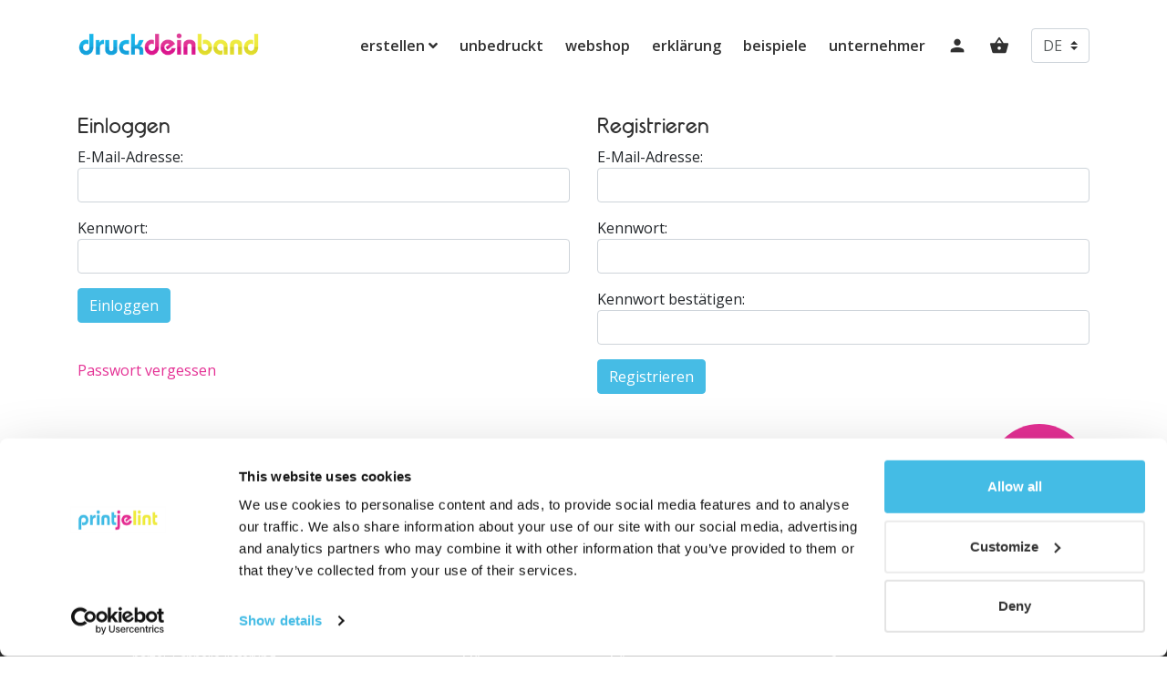

--- FILE ---
content_type: text/html; charset=utf-8
request_url: https://www.druckdeinband.de/login
body_size: 6381
content:
<!DOCTYPE HTML>
<html lang="de-DE" class="druckdeinband">

<head>

	<meta charset="UTF-8">
	<meta name="viewport" content="width=device-width, initial-scale=1, shrink-to-fit=no">
	<meta name="description" content="Gestalten sie ihr band aus 25 metern. Gedruckt band für jeden anlass, hochzeit, geburt, geburtstag, Weihnachten, Ostern, partei. Schnelle lieferung, wettbewerbsfähige preise.">
	<meta name="keywords" content="Band mit Logo, Band bedrucken lassen, Band gestalten, Bedrucktes Band, unbedrucktes Band, Hochzeitsdekoration, Verpackung,Dekoration Feiertage, Band, Schleifenband, Satinband, Geschenkband, Bänder, Schleifenbänder, Geschenkbänder, Satinbänder">

	<title>Druckdeinband</title>

	<link rel="stylesheet" href="//cdnjs.cloudflare.com/ajax/libs/cookieconsent2/3.0.3/cookieconsent.min.css"/>
	<link rel="stylesheet" href="//use.fontawesome.com/releases/v5.1.0/css/all.css">
	<link rel="stylesheet" href="//fonts.googleapis.com/icon?family=Material+Icons">
	<link rel="stylesheet" href="legacy/css/cupertino/jquery-ui-1.8.16.custom.css">
	<link rel="stylesheet" href="legacy/css/colorbox.css">
	<link rel="stylesheet" href="css/main.min.css?v=1653912289">
	<link rel="shortcut icon" href="favicon.ico">

    
<!-- Google Tag Manager -->
<script>
	(function (w, d, s, l, i) {
		w[l] = w[l] || [];
		w[l].push({
			'gtm.start':
				new Date().getTime(), event: 'gtm.js'
		});
		var f = d.getElementsByTagName(s)[0],
			j = d.createElement(s), dl = l != 'dataLayer' ? '&l=' + l : '';
		j.async = true;
		j.src =
			'//www.googletagmanager.com/gtm.js?id=' + i + dl;
		f.parentNode.insertBefore(j, f);
	})(window, document, 'script', 'dataLayer', 'GTM-MW2MD9');
</script>
<!-- End Google Tag Manager -->

<!-- Google Analytics -->
<script type="text/javascript">
	(function (i, s, o, g, r, a, m) {
		i['GoogleAnalyticsObject'] = r;
		i[r] = i[r] || function () {
			(i[r].q = i[r].q || []).push(arguments)
		}, i[r].l = 1 * new Date();
		a = s.createElement(o),
			m = s.getElementsByTagName(o)[0];
		a.async = 1;
		a.src = g;
		m.parentNode.insertBefore(a, m)
	})(window, document, 'script', '//www.google-analytics.com/analytics.js', 'ga');
	ga('create', 'UA-59967336-1', 'auto');
	ga('send', 'pageview');
</script>
<!-- End Google Analytics -->
</head>

<body>


<!-- Google Tag Manager -->
<noscript>
    <iframe src="//www.googletagmanager.com/ns.html?id=GTM-MW2MD9"
            height="0" width="0" style="display:none;visibility:hidden"></iframe>
</noscript>
<!-- End Google Tag Manager -->

<div id="screendpi"></div>

<div id="message" class="modal" tabindex="-1" role="dialog">
	<div class="modal-dialog modal-dialog-centered" role="document">
		<div class="modal-content">
			<div class="modal-header">
				<h5 class="modal-title"></h5>
				<button type="button" class="close">
					<span aria-hidden="true">&times;</span>
				</button>
			</div>
			<div class="modal-body"></div>
			<div class="modal-footer">
				<button type="button" class="btn btn-secondary">Close</button>
				<button type="button" class="btn btn-primary">Save changes</button>
			</div>
		</div>
	</div>
</div>

<header class="header">

	<div class="container">
		<div class="header-navigation">

    <div class="header-navigation--mobile hamburger" role="button" data-toggle="collapse" data-target="#menu">
        <span></span><span></span><span></span>
    </div>

    <div class="header-navigation--logo">
        <figure aria-label="Printjelint logo">
            <a class="main-logo" href="home"></a>
        </figure>
    </div>

    <div class="header-navigation--nav">

        <div class="header-navigation--nav-left navbar navbar-expand-xl">

            <nav class="collapse navbar-collapse" id="menu">

                <ul class="header-navigation--wrapper navbar-nav">

                    <li class="header-navigation--item dropdown">

                        <a href="javascript:void(0)" data-toggle="dropdown">
                            erstellen                            <span class="fa fa-angle-down"></span>
                        </a>

                        <div class="dropdown-menu">
                            <a class="dropdown-item"
                               href="erstellen">bedruckt satinband</a>
                            <a class="dropdown-item"
                               href="bandstabe">bandstäbe</a>
                            <a class="dropdown-item"
                               href="scharpen">schärpen</a>
                            <a class="dropdown-item"
                               href="armbander">armbänder</a>
                                                    </div>
                    </li>
                    <li class="header-navigation--item">
                        <a href="unbedruckt">unbedruckt</a>
                    </li>

                    <li class="header-navigation--item">
                        <a href="artikel">webshop</a>
                    </li>

                    <li class="header-navigation--item">
                        <a href="erklarung">erklärung</a>
                    </li>

                    <li class="header-navigation--item">
                        <a href="beispiele">beispiele</a>
                    </li>

                    <li class="header-navigation--item">
                        <a href="unternehmer">unternehmer</a>
                    </li>

                    <li class="header-navigation--item multilingual">
                        <form action="" class="form-inline my-2 my-lg-0">
                            <select class="custom-select" name="lang" onchange="location.href='?lang=' + this.value" title="">
                                <option value="nl">NL</option>
                                <option value="en">EN</option>
                                <option value="de"selected>DE</option>
                                <option value="fr">FR</option>
                                <option value="es">ES</option>
                            </select>
                        </form>
                    </li>
                </ul>
            </nav>
        </div>

        <div class="header-navigation--nav-right">

            <ul class="header-navigation--wrapper">

                <li class="header-navigation--item dropdown">

                    <a class="header-navigation--account" href="javascript:void(0)" data-toggle="dropdown">
                        <i class="material-icons">person</i>
                    </a>

                    <div class="dropdown-menu dropdown-menu-right">
                        							<a class="dropdown-item" href="login">
                                Einloggen							</a>
							<a class="dropdown-item" href="login#register">
                                Registrieren							</a>
                                                </div>
                </li>

                <li class="header-navigation--item dropdown">

                    
                    <a class="header-navigation--cart" href="#" data-toggle="dropdown">

                        <i class="material-icons">shopping_basket</i>

                                            </a>

                    						<div class="dropdown-menu dropdown-menu-right p-4 text-muted">
							<div style="min-width:200px">
								Dein Einkaufswagen ist leer.							</div>
						</div>
					                </li>

                <li class="header-navigation--item multilingual">

                    <form action="" class="form-inline my-2 my-lg-0">
                        <select class="custom-select" name="lang" onchange="location.href='?lang=' + this.value" title="">
                            <option value="nl">NL</option>
                            <option value="en">EN</option>
                            <option value="de"selected>DE</option>
                            <option value="fr">FR</option>
                            <option value="es">ES</option>
                        </select>
                    </form>
                </li>
            </ul>
        </div>
    </div>
</div>
	</div>
</header>

<main id="wrapper">
<script type="text/javascript">
	window.onloadListeners = window.onloadListeners || [];
	onloadListeners.push(function() {
		$(Printjelint.Core.Forms.init);
	});
</script>
<br>
<div id="account" class="container">

	<div class="row">

		<div class="col-lg-6">
			<form action="login?return_url=account" method="post" id="login">
				<input type="email" name="login-username" style="display:none" title="">
				<input type="password" name="login-password" style="display:none" title="">

				<h3>
					Einloggen				</h3>

				<div class="form-group">
					<label for="login-username">
					E-Mail-Adresse:					</label>
					<input type="email" id="login-username" name="login-username" class="form-control">
				</div>

				<div class="form-group">
					<label for="login-password">
					Kennwort:					</label>
					<input type="password" id="login-password" name="login-password" class="form-control">
				</div>

				<div class="form-group">
					<button class="btn btn-secondary" type="submit">
					Einloggen					</button>
				</div>

				<br>

				<a href="forgot" class="text-primary">
					Passwort vergessen				</a>
			</form>

			<br>

		</div>

		<div class="col-lg-6">
			<form action="login?return_url=account" method="post" id="register">
								<h3>
					Registrieren				</h3>

				<div class="form-group">
					<label for="register-username">
					E-Mail-Adresse:					</label>
					<input type="email" id="register-username" name="register-username" class="form-control">
				</div>

				<div class="form-group">
					<label for="register-password">
					Kennwort:					</label>
					<input type="password" id="register-password" name="register-password" class="form-control">
				</div>
				<div class="form-group">
					<label for="register-password-confirm">
					Kennwort bestätigen:					</label>
					<input type="password" id="register-password-confirm" name="register-password-confirm" class="form-control">
				</div>
				<div class="form-group">
					<button class="btn btn-secondary" type="submit">
					Registrieren					</button>
				</div>
			</form>
		</div>
	</div>

</div>
		</main>

		<footer class="footer">

			<div class="footer-navigation">

	<div class="container">

		<div class="footer-navigation--wrapper">

			<div class="footer-navigation--inner">

				<div class="footer-navigation--widget">
					<span>
						Chatte mit uns					</span>
				</div>

				<div class="row">

					<div class="col-lg-6 col-md-12">

						<div class="footer-navigation--head">

							<figure aria-label="Printjelint logo">
								<a class="main-logo" href="home"></a>
							</figure>
						</div>

						<div class="footer-navigation--about">

							<div class="footer-navigation--description">

								<p>Gestalten sie ihr band aus 25 metern. Gedruckt band für jeden anlass, hochzeit, geburt, geburtstag, Weihnachten, Ostern, partei. Schnelle lieferung, wettbewerbsfähige preise.</p>

								<div class="footer-navigation--social">
									<a class="social-icons social-icons--pinterest" href="https://pinterest.com/printjelint/"><i class="fab fa-pinterest-p fa-lg"></i></a>
									<a class="social-icons social-icons--twitter" href="https://twitter.com/printjelint"><i class="fab fa-twitter fa-lg"></i></a>
									<a class="social-icons social-icons--facebook" href="https://www.facebook.com/Printjelint.nl/"><i class="fab fa-facebook-f fa-lg"></i></a>
									<a class="social-icons social-icons--instagram" href="https://www.instagram.com/printjelint/"><i class="fab fa-instagram fa-lg"></i></a>
								</div>
							</div>

							<ul class="footer-navigation--list">
								<li><a href="uber-uns">über uns</li>
								<li><a href="beispiele">beispiele</li>
								<li><a href="erklarung">erklärung</li>
								<li><a href="reviews">reviews</a></li>
								<li><a href="artikel">webshop</a></li>
								<li><a href="unternehmer">unternehmer</a></li>
								<li><a href="/cookies">Cookies</a></li>
							</ul>
						</div>
					</div>

					<div class="col-lg-3 col-md-12">

						<div class="footer-navigation--head">
							<h2>
								Eigenes Design							</h2>
						</div>

						<ul class="footer-navigation--list">
							<li><a href="erstellen">erstellen</a></li>
							<li><a href="bandstabe">bandstäbe</a></li>
							<li><a href="scharpen">schärpen</a></li>
							<li><a href="unbedruckt">unbedruckt</a></li>
						</ul>
					</div>

					<div class="col-lg-3 col-md-12">

						<div class="footer-navigation--head">
							<h2>
                                Kundendienst							</h2>
						</div>

						<ul class="footer-navigation--list">
							<li><a href="agb">agb</li>
							<li><a href="datenschutz">datenschutzerklärung</a></li>
							<li><a href="faq">faq</a></li>
							<li><a href="kontakt">kontakt</a></li>
							<li><a href="versandkosten">versandinformationen</a></li>
							<li><a href="widerruf">widerrufsbelehrung</a></li>
							<li><a href="betaalmethoden">kundeninformation</a></li>
							<li><a href="beschwerden">beschwerden</a></li>
						</ul>
					</div>
				</div>
			</div>
		</div>
	</div>
</div>

			<div class="footer-bottom">
				<div class="container">

					<ul class="payment-logos">
						<li class="payment-logos--item"><div class="payment-logos--logo payment-logos--ideal"></div></li>
						<li class="payment-logos--item"><div class="payment-logos--logo payment-logos--paypal"></div></li>
						<li class="payment-logos--item"><div class="payment-logos--logo payment-logos--visa"></div></li>
						<li class="payment-logos--item"><div class="payment-logos--logo payment-logos--mastercard"></div></li>
						<li class="payment-logos--item"><div class="payment-logos--logo payment-logos--maestro"></div></li>
						<li class="payment-logos--item"><div class="payment-logos--logo payment-logos--giropay"></div></li>
						<li class="payment-logos--item"><div class="payment-logos--logo payment-logos--sofort"></div></li>
					</ul>

					<ul class="trust-logos">
						<li class="trust-logos--item"><a class="trust-logos--logo trust-logos--multisafepay" href="https://www.multisafepay.com/" target="_blank"></a></li>
						<li class="trust-logos--item"><a class="trust-logos--logo trust-logos--klarna" href="https://www.klarna.com/" target="_blank"></a></li>
					</ul>

				</div>
			</div>

		</footer>

<!--		<script type="text/javascript" src="//cdnjs.cloudflare.com/ajax/libs/cookieconsent2/3.0.3/cookieconsent.min.js"></script>-->
		<script type="text/javascript" src="js/vendor.min.js?v=499162500"></script>
		<script type="text/javascript" src="js/main.min.js?v=1653912245"></script>
		<script type="text/javascript" src="legacy/js/jquery-ui-1.8.16.custom.min.js"></script>
		<script type="text/javascript" src="legacy/js/store.js"></script>
		<script type="text/javascript" src="legacy/js/jquery.colorbox-min.js"></script>
		<script type="text/javascript" src="legacy/js/printjelint.core.js?v=1765884466"></script>
		<script type="text/javascript" src="legacy/js/printjelint.editor.js?v=1653912245"></script>
		<script type="text/javascript" src="legacy/js/printjelint.generalproducts.js?v=1653912245"></script>

		<script type="text/javascript">

			Printjelint.Core.page = 'login';
			Printjelint.Core.language = 'DE';
			Printjelint.Core.country = {"id":17,"partner_id":2,"code":"at","name":"Austria","translation_id":"COUNTRY_AUSTRIA","shipping_costs":1750,"shipping_costs_postpay":1750,"remote_location_additional_shipping_costs":null,"num_working_days":4,"vat_percentage":20,"import_duty_percentage":null,"postcode_regex":"\/^[0-9]{4}$\/","localized_text":null};
			Printjelint.Core.remoteLocations = ["GY1","GY2","GY3","GY4","GY5","GY6","GY7","GY8","GY9","IM1","IM2","IM3","IM4","IM5","IM6","IM7","IM8","IM9","PO30","PO31","PO32","PO33","PO34","PO35","PO36","PO37","PO38","PO39","PO40","HS1","HS2","HS3","HS4","HS5","HS6","HS7","HS8","HS9","JE1","JE2","JE3","JE4","ZE1","ZE2","ZE3","BT1","BT2","BT3","BT4","BT5","BT6","BT7","BT8","BT9","BT10","BT11","BT12","BT13","BT14","BT15","BT16","BT17","BT18","BT19","BT20","BT21","BT22","BT23","BT24","BT25","BT26","BT27","BT28","BT29","BT30","BT31","BT32","BT33","BT34","BT35","BT36","BT37","BT38","BT39","BT40","BT41","BT42","BT43","BT44","BT45","BT46","BT47","BT48","BT49","BT50","BT51","BT52","BT53","BT54","BT55","BT56","BT57","BT58","BT59","BT60","BT61","BT62","BT63","BT64","BT65","BT66","BT67","BT68","BT69","BT70","BT71","BT74","BT75","BT76","BT77","BT78","BT79","BT80","BT81","BT82","BT86","BT87","BT88","BT92","BT93","BT94","BT95","BT96","BT97","IV1","IV2","IV3","IV4","IV5","IV6","IV7","IV8","IV9","IV10","IV11","IV12","IV13","IV14","IV15","IV16","IV17","IV18","IV19","IV20","IV21","IV22","IV23","IV24","IV25","IV26","IV27","IV28","IV63","PA20","PA21","PA22","PA23","PA24","PA25","PA26","PA27","PA28","PA29","PA30","PA31","PA32","PA33","PA34","PA35","PA36","PA37","PA38","PH19","PH20","PH21","PH22","PH23","PH24","PH25","PH26","IV36","KA27","KA28","PA41","PA42","PA43","PA44","PA45","PA46","PA47","PA48","PH31","PH32","PH33","PH34","PH35","PH36","PH37","PH38","PH39","PH40","PH41","PH42","PH43","PH44","IV40","IV41","IV42","IV43","IV44","IV45","IV46","IV47","IV48","IV49","IV50","IV51","IV52","IV53","IV54","IV55","IV56","KW1","KW2","KW3","KW4","KW5","KW6","KW7","KW8","KW9","KW10","KW11","KW12","KW13","KW14","KW15","KW16","KW17","PA50","PA51","PA52","PA53","PA54","PA55","PA56","PA57","PA58","PA59","PA60","PA61","PA62","PA63","PA64","PA65","PA66","PA67","PA68","PA69","PA70","PA71","PA72","PA73","PA74","PA75","PA76","PA77","PA78"];
			Printjelint.Core.translations = {"message_close":"schliessen","message_cancel":"annullieren","validate_billingaddress":"rechnungsadresse","validate_deliveryaddress":"lieferadresse","validate_fields_error_title":"Eingabe pr\u00fcfen","validate_fields_error_message":"\u00dcberpr\u00fcfen Sie bitte, ob die folgenden Felder korrekt ausgef\u00fcllt sind:","validate_terms_check_title":"Allgemeine gesch\u00e4ftsbedingungen","validate_terms_check_message":"Sie m\u00fcssen unsere bedingungen und konditionen zustimmen, bevor sie die bestellung aufgeben.","voucher_message_expired":"Diese rabattcode ist leider abgelaufen.","voucher_message_used":"Dieser rabattcode wurde schon einmal verwendet.","voucher_message_invalid":"Dieser rabattcode ist ung\u00fcltig.","voucher_message_error":"Ein fehler ist aufgetreten. Bitte versuchen sie es sp\u00e4ter noch einmal.","shoppingcart_message_save_or_add_title":"speicher","shoppingcart_message_save_or_add":"Wollen sie \u00e4nderungen an diesem entwurf speichern? Klicken sie dann auf \"OK\". Klicken sie auf \"Abbrechen\", um das sesign als eine neue seite zu speichern.","shoppingcart_message_invalid_title":"fehler","shoppingcart_message_invalid_color":"Gew\u00e4hlt band kann nicht gedruckt werden, weil die gew\u00e4hlte farbe aufdruck erscheint nicht auf dem ausgew\u00e4hlten bandfarbe sichtbar. Bitte w\u00e4hlen sie ein farbband farbe oder aufdruck farbe.","shoppingcart_message_remove_title":"entfernen","shoppingcart_message_remove":"Sind sie sicher, dass sie m\u00f6chten, um dieses produkt aus ihrem einkaufswagen entfernen?","custom_logo_dialog_title":"mit ihrem logo bedruckt","shoppingcart_message_invalid_width":"Gew\u00e4hlt band kann nicht gedruckt werden, weil der text nicht in die maximale breite von 700 mm passen.","reviews_view":"\u00dcbersicht Kritiken","reviews_rating":"Kundenbewertung","message_yes":"Ja","message_no":"Nein","max_amount_modal_title":"More options","max_amount_modal_text":"Would you like to order more than {{MAX_AMOUNT}}? Please contact us.<br><br>Do you wish to contact us now?","shoppingcart_message_invalid_length":"The length\/amount you entered is invalid. It will automaticallby be rounded to {{NEW_LENGTH}}. Would you like to add the product to the shopping cart?"};
			Printjelint.Editor.CUSTOM_LOGO_COSTS = 0;//0;
			Printjelint.Editor.SHIPPING_COSTS = 1250;
			Printjelint.Editor.POST_PAY_COSTS = 0;
			Printjelint.Editor.CURRENCY = 'EUR';
			Printjelint.Editor.CURRENCY_MULTIPLIER = 1.000;
            Printjelint.Editor.CURRENCY_CHARACTER = '&euro;';
			Printjelint.Editor.IMPORT_DUTY_START_AMOUNT = 149.84;
			Printjelint.Editor.UK_VAT_START_AMOUNT = 43.26;
			Printjelint.Editor.ShoppingCart.products = [];
			Printjelint.Editor.checkoutURL = 'order';
			Printjelint.Editor.outOfStockProducts = [{"id":91,"product_code":null,"color_id":28,"type":"PRINT"}];

			$(function() {

				message.ButtonType.CANCEL_ONLY.buttons[0].label = Printjelint.Core.translations.message_cancel;
				message.ButtonType.OK_CANCEL.buttons[1].label = Printjelint.Core.translations.message_cancel;
				message.ButtonType.YES_NO.buttons[0].label = Printjelint.Core.translations.message_yes;
				message.ButtonType.YES_NO.buttons[1].label = Printjelint.Core.translations.message_no;

				// Highlight menu item
				$("#menu a[href=login]").addClass("active");

				// Cookie message
				/*var options = {
					"palette": {
						"popup": {
							"background": "#e9ecef",
						},
						"button": {
							"background": "#31b4e5",
							"text": "#ffffff"
						}
					},
					"theme": "classic",
					"position": "bottom-left"
				};
				if ( Printjelint.Core.language === 'NL' ) {
					options.content = {
						"message": "Deze website maakt gebruik van cookies.",
						"dismiss": "Akkoord",
						"link": "Lees meer",
						"href": "privacy"
					};
				}
				window.cookieconsent.initialise(options);*/

			});
		</script>

		
	<script
	    async
		data-desktop-y-offset="0"
		data-mobile-y-offset="0"
		data-desktop-disable-reviews="false"
		data-desktop-enable-custom="false"
		data-desktop-position="right"
		data-desktop-custom-width="156"
		data-desktop-enable-fadeout="false"
		data-disable-mobile="false"
		data-disable-trustbadge="false"
		data-mobile-custom-width="156"
		data-mobile-disable-reviews="false"
		data-mobile-enable-custom="false"
		data-mobile-position="left"
		data-mobile-enable-topbar="false"
		data-mobile-enable-fadeout="true"
		data-color-scheme="light"
		charset="UTF-8"
		src="//widgets.trustedshops.com/js/XEBD24629F59CB9D6B0C233434038DC7F.js"
	> 
	</script>

    
	</body>

</html>


--- FILE ---
content_type: image/svg+xml
request_url: https://www.druckdeinband.de/img/payment/ideal.svg
body_size: 1293
content:
<?xml version="1.0" encoding="utf-8"?>
<!-- Generator: Adobe Illustrator 22.1.0, SVG Export Plug-In . SVG Version: 6.00 Build 0)  -->
<svg version="1.1" id="Layer_1" xmlns="http://www.w3.org/2000/svg" xmlns:xlink="http://www.w3.org/1999/xlink" x="0px" y="0px"
	 viewBox="0 0 1844.3 1598.2" style="enable-background:new 0 0 1844.3 1598.2;" xml:space="preserve">
<style type="text/css">
	.st0{fill:#D50072;}
</style>
<path d="M0,0h951.2c645.6,0,893.1,352.6,893.1,797.3c0,533.3-345.6,800.9-893.1,800.9H0V0z M92.2,92.2v1413.8h859
	c518.6,0,800.8-241.7,800.8-708.7c0-480-305.9-705.1-800.8-705.1L92.2,92.2L92.2,92.2z"/>
<path d="M207.5,901.3h275v489.4h-275V901.3z"/>
<circle cx="344.9" cy="654.7" r="170.9"/>
<path class="st0" d="M1059.1,734.6v79.2H863.2v-318h189.7v79.2H942.4v36.8h104.5v79.2H942.4v43.5L1059.1,734.6L1059.1,734.6z
	 M1093.4,813.9l95.9-318.2H1302l95.9,318.2h-82.5l-18-61.5h-103.6l-18,61.5H1093.4L1093.4,813.9z M1217,673.2h57.3l-26.3-89.9h-4.8
	L1217,673.2L1217,673.2z M1437.7,495.8h79.3v238.9h117.3c-32.2-433.4-373.1-527.1-683-527.1H620.9V496h48.9
	c89.1,0,144.5,60.4,144.5,157.7c0,100.4-54,160.3-144.5,160.3h-48.9v577h330.3c503.7,0,679.1-233.9,685.3-577h-198.9L1437.7,495.8
	L1437.7,495.8z M620.9,575.2v159.5h48.9c33.9,0,65.3-9.8,65.3-81c0-69.5-34.9-78.5-65.3-78.5H620.9z"/>
</svg>


--- FILE ---
content_type: image/svg+xml
request_url: https://www.druckdeinband.de/img/trust/multisafepay.svg
body_size: 14830
content:
<?xml version="1.0" encoding="utf-8"?>
<!-- Generator: Adobe Illustrator 22.1.0, SVG Export Plug-In . SVG Version: 6.00 Build 0)  -->
<svg version="1.1" id="Layer_1" xmlns="http://www.w3.org/2000/svg" xmlns:xlink="http://www.w3.org/1999/xlink" x="0px" y="0px"
	 viewBox="0 0 217.5 44.5" style="enable-background:new 0 0 217.5 44.5;" xml:space="preserve">
<style type="text/css">
	.st0{fill:#1AA5DE;}
	.st1{fill:#171113;}
	.st2{fill:#929497;}
</style>
<g>
	<path class="st0" d="M12.3,19l2.2-9.6c0.7-2.7,0.8-3.3,1.3-5.8L16,3.4c2.9,0,3.8,0,7.2-0.1l0.2,0.2c0,2.9,0.1,3.6,0.2,7.4l0.2,5.4
		c0.3,6.5,0.4,8,0.6,11.4l-0.2,0.2c-2.6,0-3.4,0-5.4,0.1l-0.2-0.2c0-4.3,0-4.9-0.1-9.7l-0.1-9.3l-2.6,11.3c-0.9,3.8-1.2,5.6-1.6,7.6
		L14,27.9c-1.8,0-2.4,0-4.2,0.1l-0.2-0.2c-0.5-2.2-1.1-4.9-1.6-7.3L5.4,9.1l-0.2,8C5,24.3,5,25.1,5,27.7l-0.2,0.2
		c-1.9,0-2.5,0-4.5,0.1l-0.2-0.2c0.3-5.7,0.3-6.3,0.6-10.1L1,10.1c0.1-3.3,0.1-4.9,0.2-6.5l0.2-0.2c3.1,0,4,0,7.4-0.1L9,3.5
		c0.4,1.8,0.4,1.9,1.2,5.6L12.3,19z"/>
	<path class="st0" d="M36.2,26c-1,1-2.5,2.3-4.8,2.3c-3.7,0-4.1-3.4-4.2-4.2c-0.1-1-0.1-2.2-0.1-4.2v-1.8c0-5,0-5.8-0.1-8.2l0.2-0.2
		c2.2,0,2.7,0,5.1-0.2l0.2,0.2c0,1.2-0.1,7.1-0.1,8.5c0,0.8,0,3.7,0.1,4.3c0,0.4,0.2,1.6,1.7,1.6c1,0,1.5-0.6,2-1v-2.8
		c0-0.7-0.1-7.5-0.2-10.3l0.2-0.2c2.3,0,2.9-0.1,5.1-0.2l0.2,0.2c0,2.2-0.1,3.4-0.1,6.7c0,0.7,0,5.2,0,7.2c0,1.9,0.1,3.2,0.1,4.2
		l-0.2,0.2c-2.5,0-2.9,0-5,0.1l-0.2-0.1L36.2,26z"/>
	<path class="st0" d="M50,27.9c-2.3,0-2.9,0-5.4,0.1l-0.2-0.2c0.1-2.2,0.1-4.5,0.1-9.4c0-3.2,0-6.4,0-9.5c-0.1-3.5-0.2-4.6-0.3-6.3
		l0.2-0.2c2.3-0.4,3.2-0.5,5.3-1l0.2,0.2c0,2,0,3.3,0,6.2c0,1.1,0,8.9,0.1,13.5c0.1,3.1,0.1,4.8,0.2,6.4L50,27.9z"/>
	<path class="st0" d="M61.1,13.5c-1.5,0-1.6,0-2.4,0v4.4c0,0.9,0,2.2,0,3.1c0,1.8,0,3.5,1.6,3.5c0.6,0,0.9-0.2,1.1-0.3l0.2,0.2
		c-0.1,1.5-0.1,1.8-0.2,3.4l-0.2,0.3c-0.8,0.2-1.8,0.3-2.8,0.3c-0.8,0-2.9,0-4.1-1.6c-0.9-1.2-0.9-2.7-0.8-5.2v-2.1
		c0-0.9,0-5.1,0-6.1c-0.6,0-1,0-1.7,0.1l-0.2-0.2c0.1-1.6,0.1-1.6,0.1-3.4l0.2-0.2c0.7,0,0.8,0,1.6,0c0-0.6,0-1,0-4.2l0.2-0.2
		c2.3-0.6,2.9-0.8,5-1.4l0.2,0.2c-0.1,1.5-0.1,1.9-0.1,5.8c1.2,0,1.5,0,2.5-0.1l0.2,0.2c-0.1,1.6-0.1,1.8-0.2,3.4L61.1,13.5z"/>
	<path class="st0" d="M68.8,28c-2.2,0-3.1,0-5.5,0.1l-0.2-0.2c0.1-2.2,0.2-4.4,0.2-8.3c0-5.5-0.2-7.4-0.3-9.2l0.2-0.2
		c2.4-0.3,3.1-0.5,5.4-1l0.2,0.2c0,0.5,0,1,0,1.4c0,2.1-0.1,4.1-0.1,6.2c0,3.6,0.1,7.2,0.3,10.8L68.8,28z M68.3,6.3
		c-2.1,0.2-2.7,0.3-4.8,0.7l-0.2-0.2c0-1.8,0-2.3-0.1-4.2l0.2-0.2c2.4-0.2,2.8-0.3,4.9-0.6L68.5,2c-0.1,2,0,2.5,0,4.1L68.3,6.3z"/>
</g>
<g>
	<path class="st1" d="M83.8,8.6C82.9,7.9,81.9,7,79.9,7C78.1,7,77,8,77,9.5c0,1.1,0.6,1.9,1.7,2.7c0.3,0.3,2.2,1.6,2.6,1.8
		c2.2,1.5,4,3.1,3.9,6.6c0,2.3-0.8,4.1-1.8,5.2c-1.8,2-4.3,2.5-6.6,2.5c-1.4,0-3.4-0.2-5.2-1.1l-0.2-0.3c0-0.7,0.1-1.5,0.1-2.3
		c0-0.7,0.1-1.3,0.1-2l0.3-0.1c1.2,1.1,2.7,1.7,4.3,1.7c2.6,0,3.3-1.8,3.3-3c0-1.5-1-2.4-2.6-3.5l-1.5-1c-1.8-1.3-4.1-2.9-4.1-6.7
		c0-2.5,0.9-4.2,1.9-5.2C74.8,3.2,77,2.9,79,2.9c1.8,0,3.6,0.3,5.2,1.1l0.1,0.3c-0.1,0.7-0.1,1.5-0.2,2.2l-0.1,2L83.8,8.6z"/>
	<path class="st1" d="M95.5,26.5c-0.6,0.5-1.8,1.8-4.1,1.8c-2.6,0-4.6-2-4.6-5.7c0-5.2,4.6-6.4,8.7-7.2c0-1.2,0-2.5-2.5-2.5
		c-2.3,0-3.7,0.9-4.4,1.4l-0.2-0.1c0.1-1.6,0.1-2,0.2-3.5l0.2-0.3c2-0.9,4.6-1.1,5.9-1.1c1.4,0,4.1,0.2,5.4,2.4
		c0.8,1.4,0.8,2.9,0.7,5.8v2.7c0,2.9,0,4.9,0.3,7.6l-0.2,0.2c-2.3,0-2.8,0-4.9,0.1l-0.2-0.2L95.5,26.5z M95.4,18.6
		c-1.5,0.2-3.7,0.6-3.7,3.4c0,1.5,0.8,2.4,1.9,2.4c1,0,1.6-0.6,1.9-0.9L95.4,18.6z"/>
	<path class="st1" d="M111.7,13.5c-1,0-1.6,0-2.2,0c0,8.2,0.1,11.4,0.2,14.4l-0.2,0.2c-2.5,0-3,0-5.3,0.1L104,28c0-0.4,0-0.9,0-1.3
		c0.1-2.4,0.1-10.1,0.1-13.2c-0.8,0-1,0-1.7,0.1l-0.2-0.2c0.1-1.3,0.1-1.8,0.2-3.4l0.2-0.2c0.7,0.1,0.8,0.1,1.5,0.1
		c0-2.7-0.1-4.9,1-6.3c1.4-1.8,4-1.8,4.7-1.8c1.2,0,2,0.2,2.4,0.2l0.1,0.2c-0.1,1.5-0.2,1.9-0.2,3.6L111.9,6
		c-0.2-0.1-0.5-0.2-0.8-0.2c-0.7,0-1.1,0.3-1.4,0.7c-0.4,0.6-0.4,1.3-0.4,3.4c1.1,0,1.4,0,2.4-0.1l0.2,0.2
		C111.8,11.5,111.8,11.9,111.7,13.5L111.7,13.5z"/>
	<path class="st1" d="M118.4,19.9c0.1,3.1,1.7,4.6,4.3,4.6c2.1,0,3.3-0.9,3.8-1.2l0.2,0.1c-0.1,1.5-0.1,2.1-0.2,3.6l-0.1,0.3
		c-0.7,0.6-2.9,1.1-4.9,1.1c-6,0-8.4-3.8-8.4-9.6c0-1.2,0.1-2.5,0.4-3.8c1-4.2,4-5.8,7-5.8c1,0,2,0.2,2.9,0.6
		c3.3,1.5,3.8,4.7,3.8,8.1c0,0.7,0,1.3,0,1.8l-0.2,0.2L118.4,19.9z M122.3,16.6c0-0.6,0-1.1-0.1-1.8c-0.2-1.1-0.7-2.1-1.7-2.1
		c-0.5,0-1.9,0.2-2,3.8L122.3,16.6z"/>
	<path class="st1" d="M135,9.3c0,0.8,0,0.9,0,1.7c0.8-0.7,2-1.8,4-1.8c2.1,0,3.4,1.3,4.1,2.4c1.2,1.9,1.5,4.4,1.5,6.1
		c0,2.5-0.4,7.8-5.2,9.7c-1.5,0.6-2.4,0.5-4.3,0.5c0,2.5,0.1,5.7,0.2,7l-0.2,0.2c-0.7,0-1.4-0.1-2-0.1c-1.1,0-2,0.1-3.2,0.1
		l-0.2-0.2c0.1-2.8,0.1-5.5,0.1-8.3c0-5.5,0-11.1-0.5-16.5l0.2-0.2c2.5-0.3,3.2-0.5,5.3-0.9L135,9.3z M135.2,24.3c0.2,0,0.3,0,0.5,0
		h0.3c3.1-0.3,3.1-4.4,3.1-6.1c0-0.9-0.1-2.5-0.6-3.7c-0.1-0.2-0.6-1.2-1.7-1.2c-0.8,0-1.3,0.5-1.7,0.9
		C135.1,17.9,135.1,19.5,135.2,24.3"/>
	<path class="st1" d="M154.7,26.5c-0.6,0.5-1.8,1.8-4.1,1.8c-2.6,0-4.6-2-4.6-5.7c0-5.2,4.6-6.4,8.7-7.2c0-1.2,0-2.5-2.5-2.5
		c-2.3,0-3.7,0.9-4.4,1.4l-0.2-0.1c0.1-1.6,0.1-2,0.2-3.5l0.2-0.3c2-0.9,4.6-1.1,5.9-1.1c1.4,0,4.1,0.2,5.4,2.4
		c0.8,1.4,0.8,2.9,0.7,5.8v2.7c0,2.9,0,4.9,0.3,7.6l-0.2,0.2c-2.3,0-2.8,0-4.9,0.1l-0.2-0.2L154.7,26.5z M154.6,18.6
		c-1.5,0.2-3.7,0.6-3.7,3.4c0,1.5,0.8,2.4,1.9,2.4c1,0,1.6-0.6,1.9-0.9L154.6,18.6L154.6,18.6z"/>
	<path class="st1" d="M164.8,35.1c0.9-2,1.2-3.2,2.4-6.5c-1.6-5.5-4.4-14.4-5.9-18.7l0.2-0.2c2.5,0,3-0.1,5.5-0.2l0.3,0.2
		c0.4,1.8,0.5,2.4,1.4,6.1L170,21l1.4-5.6c0.7-2.5,0.7-2.7,1.4-5.6l0.2-0.2c1.9,0,2.4,0,4.3-0.1l0.1,0.2c-0.9,2.7-1.1,3.5-3.2,10.2
		l-1.7,5.7c-1.4,4.8-2,6.9-2.5,9.4l-0.2,0.2c-2.3,0-2.7,0-4.7,0.1L164.8,35.1z"/>
</g>
<g>
	<path class="st2" d="M199.6,0c-1.4,0-2.5,1.1-2.5,2.5s1.1,2.5,2.5,2.5s2.5-1.1,2.5-2.5S201,0,199.6,0"/>
	<path class="st2" d="M187.5,5.1c-1,1-1,2.6,0,3.6s2.6,1,3.6,0s1-2.6,0-3.6C190,4.1,188.5,4.1,187.5,5.1"/>
	<path class="st2" d="M212.3,8.7c1-1,1-2.6,0-3.6s-2.6-1-3.6,0s-1,2.6,0,3.6C209.8,9.6,211.4,9.6,212.3,8.7"/>
	<path class="st2" d="M184.8,15c-1.4,0-2.5,1.1-2.5,2.5s1.1,2.5,2.5,2.5s2.5-1.1,2.5-2.5S186.2,15,184.8,15"/>
	<path class="st2" d="M187.5,26.4c-1,1-1,2.6,0,3.6s2.6,1,3.6,0s1-2.6,0-3.6C190,25.4,188.4,25.4,187.5,26.4"/>
	<path class="st2" d="M199.9,30.1c-1.4,0-2.5,1.1-2.5,2.5s1.1,2.5,2.5,2.5s2.5-1.1,2.5-2.5S201.3,30.1,199.9,30.1"/>
	<path class="st2" d="M208.8,26.4c-1,1-1,2.6,0,3.6s2.6,1,3.6,0s1-2.6,0-3.6S209.8,25.4,208.8,26.4"/>
	<path class="st2" d="M215,15c-1.4,0-2.5,1.1-2.5,2.5s1.1,2.5,2.5,2.5s2.5-1.1,2.5-2.5C217.5,16.2,216.4,15,215,15"/>
</g>
<g>
	<path class="st1" d="M0,40.1h1.2c0,0.4,0.2,0.7,0.5,1s0.8,0.4,1.3,0.4s0.9-0.1,1.3-0.4c0.3-0.2,0.5-0.6,0.5-1
		c0-0.3-0.1-0.6-0.3-0.7c-0.2-0.2-0.5-0.3-1-0.4l-1.3-0.3c-0.3-0.1-0.5-0.2-0.7-0.3c-0.2-0.1-0.4-0.2-0.6-0.4s-0.3-0.4-0.4-0.6
		c-0.1-0.2-0.2-0.5-0.2-0.8c0-0.5,0.1-0.9,0.4-1.3c0.3-0.4,0.6-0.6,1-0.8c0.4-0.2,0.9-0.3,1.4-0.3s1,0.1,1.4,0.3s0.8,0.4,1,0.8
		c0.3,0.4,0.4,0.8,0.4,1.3H4.7c0-0.4-0.2-0.7-0.5-0.9c-0.3-0.2-0.7-0.4-1.2-0.4s-0.9,0.1-1.2,0.3c-0.3,0.2-0.4,0.5-0.4,0.9
		c0,0.6,0.4,0.9,1.1,1.1l1.3,0.3C4.1,38,4.3,38,4.5,38.1s0.4,0.2,0.6,0.3c0.2,0.1,0.3,0.3,0.4,0.4c0.1,0.2,0.2,0.3,0.3,0.5
		c0.1,0.2,0.1,0.4,0.1,0.7c0,0.8-0.3,1.4-0.8,1.8c-0.6,0.4-1.3,0.6-2.2,0.6c-0.4,0-0.8,0-1.1-0.1S1.2,42.1,1,41.9
		c-0.2-0.2-0.4-0.3-0.5-0.5S0.2,41,0.2,40.8C0.1,40.5,0,40.3,0,40.1z"/>
	<path class="st1" d="M7.4,42.3v-6.2h1.2v0.8h0.1c0.1-0.2,0.3-0.5,0.6-0.6c0.3-0.2,0.6-0.3,1-0.3c0.5,0,0.8,0.1,1.1,0.3
		c0.3,0.2,0.5,0.4,0.6,0.7h0.1c0.1-0.3,0.3-0.5,0.7-0.7c0.3-0.2,0.7-0.3,1.2-0.3c0.6,0,1.1,0.2,1.5,0.6s0.5,0.9,0.5,1.5v4.2h-1.2
		v-3.9c0-0.4-0.1-0.7-0.3-1C14.3,37.2,14,37,13.6,37s-0.7,0.1-0.9,0.4c-0.2,0.3-0.3,0.6-0.3,1v3.8h-1.2v-3.8c0-0.5-0.1-0.8-0.3-1
		C10.7,37.2,10.4,37,10,37s-0.7,0.1-0.9,0.4c-0.2,0.2-0.4,0.6-0.4,1v3.8H7.4V42.3z"/>
	<path class="st1" d="M21,41.5c-0.2,0.3-0.4,0.5-0.7,0.7c-0.3,0.2-0.7,0.3-1.1,0.3c-0.6,0-1.1-0.2-1.5-0.5s-0.6-0.8-0.6-1.4
		s0.2-1,0.6-1.3s0.9-0.5,1.6-0.5h1.6v-0.7c0-0.7-0.4-1-1.2-1c-0.7,0-1.1,0.3-1.2,0.9h-1.1c0-0.6,0.2-1,0.6-1.4
		c0.4-0.3,1-0.5,1.7-0.5s1.3,0.2,1.7,0.5c0.4,0.3,0.6,0.8,0.6,1.5v4.2h-1.1L21,41.5L21,41.5z M19.6,41.4c0.4,0,0.7-0.1,1-0.4
		c0.3-0.2,0.4-0.5,0.4-0.9v-0.6h-1.4c-0.4,0-0.7,0.1-0.9,0.2c-0.2,0.2-0.3,0.4-0.3,0.7c0,0.3,0.1,0.6,0.3,0.7
		C19,41.4,19.3,41.4,19.6,41.4z"/>
	<path class="st1" d="M23.9,42.3v-6.2h1.2v0.8l0,0c0.1-0.1,0.1-0.2,0.2-0.3c0.1-0.1,0.1-0.2,0.3-0.3c0.1-0.1,0.3-0.2,0.4-0.2
		c0.2-0.1,0.4-0.1,0.6-0.1c0.1,0,0.3,0,0.4,0v1.1c-0.1,0-0.3,0-0.5,0c-0.9,0-1.4,0.5-1.4,1.5v3.7H23.9z"/>
	<path class="st1" d="M28.8,36.1v-1.5H30v1.5h1.2v1H30v3.4c0,0.3,0.1,0.6,0.2,0.7s0.4,0.2,0.8,0.2c0.1,0,0.2,0,0.3,0v0.9
		c-0.2,0-0.3,0-0.6,0c-0.4,0-0.7,0-0.9-0.1c-0.2-0.1-0.4-0.2-0.6-0.3c-0.1-0.2-0.2-0.3-0.3-0.5c-0.1-0.2-0.1-0.5-0.1-0.8v-3.5H28v-1
		L28.8,36.1L28.8,36.1z"/>
	<path class="st1" d="M34.9,34.3h3c0.8,0,1.4,0.2,1.9,0.7s0.7,1.1,0.7,1.8c0,0.8-0.2,1.4-0.7,1.8c-0.5,0.5-1.1,0.7-1.9,0.7h-1.8v2.9
		h-1.2V34.3z M36.1,35.3v3h1.1c0.3,0,0.6,0,0.9-0.1c0.2,0,0.4-0.1,0.6-0.2s0.3-0.3,0.4-0.5s0.1-0.5,0.1-0.8c0-0.5-0.1-0.9-0.4-1.1
		c-0.3-0.3-0.6-0.4-1.1-0.4h-1.6V35.3z"/>
	<path class="st1" d="M44.9,41.5c-0.2,0.3-0.4,0.5-0.7,0.7c-0.3,0.2-0.7,0.3-1.1,0.3c-0.6,0-1.1-0.2-1.5-0.5S41,41.2,41,40.6
		s0.2-1,0.6-1.3s0.9-0.5,1.6-0.5h1.6v-0.7c0-0.7-0.4-1-1.2-1c-0.7,0-1.1,0.3-1.2,0.9h-1.1c0-0.6,0.2-1,0.6-1.4
		c0.4-0.3,1-0.5,1.7-0.5s1.3,0.2,1.7,0.5c0.4,0.3,0.6,0.8,0.6,1.5v4.2h-1.1L44.9,41.5L44.9,41.5z M43.5,41.4c0.4,0,0.7-0.1,1-0.4
		c0.3-0.2,0.4-0.5,0.4-0.9v-0.6h-1.4c-0.4,0-0.7,0.1-0.9,0.2c-0.2,0.2-0.3,0.4-0.3,0.7c0,0.3,0.1,0.6,0.3,0.7
		C42.9,41.4,43.1,41.4,43.5,41.4z"/>
	<path class="st1" d="M52.8,36.1c-1.4,4.1-2.1,6.1-2.1,6.1l-0.2,0.4c-0.1,0.2-0.2,0.4-0.2,0.6s-0.2,0.3-0.3,0.5
		c-0.1,0.2-0.3,0.3-0.4,0.4s-0.3,0.2-0.5,0.3c-0.2,0.1-0.5,0.1-0.7,0.1s-0.5,0-0.7-0.1v-0.9c0.1,0,0.3,0,0.5,0
		c0.4,0,0.6-0.1,0.8-0.2c0.2-0.2,0.3-0.4,0.4-0.7l0.1-0.3l-2.2-6.2h1.3l1.5,5h0.1l1.6-5L52.8,36.1L52.8,36.1z"/>
	<path class="st1" d="M53.9,42.3v-6.2h1.2v0.8h0.1c0.1-0.2,0.3-0.5,0.6-0.6c0.3-0.2,0.6-0.3,1-0.3c0.5,0,0.8,0.1,1.1,0.3
		c0.3,0.2,0.5,0.4,0.6,0.7h0.1c0.1-0.3,0.3-0.5,0.7-0.7c0.3-0.2,0.7-0.3,1.2-0.3c0.6,0,1.1,0.2,1.5,0.6s0.5,0.9,0.5,1.5v4.2h-1.2
		v-3.9c0-0.4-0.1-0.7-0.3-1c-0.2-0.2-0.5-0.4-0.9-0.4s-0.7,0.1-0.9,0.4c-0.2,0.3-0.3,0.6-0.3,1v3.8h-1.2v-3.8c0-0.5-0.1-0.8-0.3-1
		c-0.2-0.2-0.5-0.4-0.9-0.4s-0.7,0.1-0.9,0.4c-0.2,0.2-0.4,0.6-0.4,1v3.8h-1.3V42.3z"/>
	<path class="st1" d="M66.5,42.4c-0.9,0-1.5-0.3-2-0.8s-0.7-1.2-0.7-2.1V39c0-0.9,0.2-1.6,0.7-2.1s1.1-0.8,1.9-0.8s1.5,0.3,1.9,0.8
		S69,38.1,69,39v0.5h-4v0.2c0,0.5,0.1,0.9,0.4,1.3c0.3,0.3,0.6,0.5,1.1,0.5c0.4,0,0.7-0.1,0.9-0.2c0.2-0.2,0.3-0.4,0.4-0.6H69
		c0,0.2-0.1,0.4-0.2,0.6s-0.2,0.4-0.4,0.6c-0.2,0.2-0.4,0.3-0.7,0.5C67.2,42.3,66.9,42.4,66.5,42.4z M65,38.6h2.9l0,0
		c0-0.5-0.1-0.9-0.4-1.2c-0.3-0.3-0.6-0.5-1-0.5s-0.8,0.2-1,0.5S65,38.1,65,38.6L65,38.6z"/>
	<path class="st1" d="M70.4,42.3v-6.2h1.2v0.8l0,0c0.1-0.3,0.3-0.5,0.6-0.7c0.3-0.2,0.7-0.3,1.1-0.3c0.6,0,1.2,0.2,1.6,0.6
		s0.6,0.9,0.6,1.6v4.1h-1.2v-3.7c0-1-0.5-1.5-1.4-1.5c-0.5,0-0.8,0.1-1,0.4s-0.4,0.7-0.4,1.2v3.6h-1.1V42.3z"/>
	<path class="st1" d="M77.5,36.1v-1.5h1.2v1.5h1.2v1h-1.2v3.4c0,0.3,0.1,0.6,0.2,0.7s0.4,0.2,0.8,0.2c0.1,0,0.2,0,0.3,0v0.9
		c-0.2,0-0.3,0-0.6,0c-0.4,0-0.7,0-0.9-0.1c-0.2-0.1-0.4-0.2-0.6-0.3s-0.2-0.3-0.3-0.5c-0.1-0.2-0.1-0.5-0.1-0.8v-3.5h-0.8v-1
		L77.5,36.1L77.5,36.1z"/>
	<path class="st1" d="M83.1,40.1h1.2c0,0.4,0.2,0.7,0.5,1s0.8,0.4,1.3,0.4s0.9-0.1,1.3-0.4c0.3-0.2,0.5-0.6,0.5-1
		c0-0.3-0.1-0.6-0.3-0.7c-0.2-0.2-0.5-0.3-1-0.4l-1.3-0.3c-0.3-0.1-0.5-0.2-0.7-0.3c-0.2-0.1-0.4-0.2-0.6-0.4
		c-0.2-0.2-0.3-0.4-0.4-0.6s-0.2-0.5-0.2-0.8c0-0.5,0.1-0.9,0.4-1.3s0.6-0.6,1-0.8c0.4-0.2,0.9-0.3,1.4-0.3s1,0.1,1.4,0.3
		c0.4,0.2,0.8,0.4,1,0.8c0.3,0.4,0.4,0.8,0.4,1.3h-1.2c0-0.4-0.2-0.7-0.5-0.9c-0.3-0.2-0.7-0.4-1.2-0.4s-0.9,0.1-1.2,0.3
		c-0.3,0.2-0.4,0.5-0.4,0.9c0,0.6,0.4,0.9,1.1,1.1l1.3,0.3c0.3,0.1,0.5,0.1,0.7,0.2s0.4,0.2,0.6,0.3c0.2,0.1,0.3,0.3,0.4,0.4
		c0.1,0.2,0.2,0.3,0.3,0.5C89,39.5,89,39.7,89,40c0,0.8-0.3,1.4-0.8,1.8c-0.6,0.4-1.3,0.6-2.2,0.6c-0.4,0-0.8,0-1.1-0.1
		c-0.3-0.1-0.6-0.2-0.8-0.4c-0.2-0.2-0.4-0.3-0.5-0.5s-0.3-0.4-0.3-0.6C83.1,40.5,83.1,40.3,83.1,40.1z"/>
	<path class="st1" d="M92.8,42.4c-0.9,0-1.5-0.3-2-0.8s-0.7-1.2-0.7-2.1V39c0-0.9,0.2-1.6,0.7-2.1s1.1-0.8,1.9-0.8s1.5,0.3,1.9,0.8
		s0.7,1.2,0.7,2.1v0.5h-4v0.2c0,0.5,0.1,0.9,0.4,1.3c0.3,0.3,0.6,0.5,1.1,0.5c0.4,0,0.7-0.1,0.9-0.2c0.2-0.2,0.3-0.4,0.4-0.6h1.2
		c0,0.2-0.1,0.4-0.2,0.6s-0.2,0.4-0.4,0.6c-0.2,0.2-0.4,0.3-0.7,0.5C93.5,42.3,93.2,42.4,92.8,42.4z M91.3,38.6h2.9l0,0
		c0-0.5-0.1-0.9-0.4-1.2c-0.3-0.3-0.6-0.5-1-0.5s-0.8,0.2-1,0.5S91.3,38.1,91.3,38.6L91.3,38.6z"/>
	<path class="st1" d="M96.8,42.3v-6.2H98v0.8l0,0c0.1-0.1,0.1-0.2,0.2-0.3c0.1-0.1,0.1-0.2,0.3-0.3c0.1-0.1,0.3-0.2,0.4-0.2
		c0.2-0.1,0.4-0.1,0.6-0.1c0.1,0,0.3,0,0.4,0v1.1c-0.1,0-0.3,0-0.5,0c-0.9,0-1.4,0.5-1.4,1.5v3.7H96.8z"/>
	<path class="st1" d="M102.5,42.3l-2.1-6.2h1.3l1.4,5l0,0l1.6-5h1.2l-2.2,6.2H102.5z"/>
	<path class="st1" d="M107.2,35.1c-0.1-0.1-0.2-0.3-0.2-0.5s0.1-0.4,0.2-0.5s0.3-0.2,0.5-0.2s0.4,0.1,0.5,0.2s0.2,0.3,0.2,0.5
		s-0.1,0.4-0.2,0.5s-0.3,0.2-0.5,0.2C107.5,35.3,107.3,35.2,107.2,35.1z M107.1,42.3v-6.2h1.2v6.2H107.1z"/>
	<path class="st1" d="M109.8,39.5v-0.7c0-0.8,0.2-1.5,0.7-2s1.1-0.8,1.9-0.8c0.7,0,1.3,0.2,1.7,0.6c0.4,0.4,0.6,0.9,0.7,1.4h-1.1
		c0-0.3-0.2-0.5-0.4-0.7c-0.2-0.2-0.5-0.3-0.9-0.3c-0.5,0-0.8,0.2-1.1,0.5c-0.2,0.4-0.4,0.8-0.4,1.4v0.6c0,0.5,0.1,1,0.4,1.3
		s0.6,0.5,1.1,0.5c0.4,0,0.7-0.1,0.9-0.2c0.2-0.2,0.4-0.4,0.4-0.6h1.1c0,0.5-0.3,1-0.7,1.3c-0.4,0.4-1,0.6-1.7,0.6
		c-0.8,0-1.5-0.3-1.9-0.8C110,41.1,109.8,40.4,109.8,39.5z"/>
	<path class="st1" d="M118.6,42.4c-0.9,0-1.5-0.3-2-0.8s-0.7-1.2-0.7-2.1V39c0-0.9,0.2-1.6,0.7-2.1s1.1-0.8,1.9-0.8s1.5,0.3,1.9,0.8
		s0.7,1.2,0.7,2.1v0.5h-4v0.2c0,0.5,0.1,0.9,0.4,1.3c0.3,0.3,0.6,0.5,1.1,0.5c0.4,0,0.7-0.1,0.9-0.2c0.2-0.2,0.3-0.4,0.4-0.6h1.2
		c0,0.2-0.1,0.4-0.2,0.6s-0.2,0.4-0.4,0.6c-0.2,0.2-0.4,0.3-0.7,0.5C119.3,42.3,119,42.4,118.6,42.4z M117.1,38.6h2.9l0,0
		c0-0.5-0.1-0.9-0.4-1.2c-0.3-0.3-0.6-0.5-1-0.5s-0.8,0.2-1,0.5S117.1,38.1,117.1,38.6L117.1,38.6z"/>
	<path class="st1" d="M122.2,37.9c0-0.3,0.1-0.6,0.2-0.8c0.1-0.2,0.3-0.4,0.5-0.6c0.2-0.1,0.5-0.3,0.7-0.3c0.3-0.1,0.6-0.1,0.9-0.1
		c0.7,0,1.3,0.2,1.6,0.5c0.4,0.3,0.6,0.8,0.6,1.3h-1.1c0-0.3-0.1-0.5-0.3-0.7c-0.2-0.2-0.5-0.3-0.9-0.3s-0.6,0.1-0.8,0.2
		s-0.3,0.4-0.3,0.7c0,0.1,0,0.2,0.1,0.3c0.1,0.1,0.1,0.2,0.2,0.2c0.1,0.1,0.2,0.1,0.3,0.2c0.2,0.1,0.3,0.1,0.3,0.1
		c0.1,0,0.2,0,0.4,0.1c0,0,0,0,0.1,0l0,0c0,0,0,0,0.1,0c0.3,0,0.5,0.1,0.7,0.1c0.2,0.1,0.4,0.1,0.6,0.2s0.3,0.2,0.5,0.3
		c0.1,0.1,0.2,0.3,0.3,0.4c0.1,0.2,0.1,0.4,0.1,0.6c0,0.6-0.2,1.1-0.7,1.4c-0.4,0.3-1.1,0.5-1.8,0.5c-0.7,0-1.3-0.2-1.7-0.5
		c-0.4-0.3-0.6-0.8-0.6-1.3h1.1c0,0.3,0.2,0.5,0.4,0.7c0.2,0.2,0.5,0.2,0.9,0.2s0.8-0.1,1-0.3c0.2-0.2,0.3-0.4,0.3-0.7
		c0-0.3-0.2-0.5-0.5-0.7c-0.2-0.1-0.5-0.2-1-0.3c-0.3-0.1-0.5-0.1-0.7-0.2c-0.2,0-0.4-0.1-0.6-0.2s-0.3-0.2-0.5-0.3
		c-0.1-0.1-0.2-0.3-0.3-0.4C122.2,38.3,122.2,38.1,122.2,37.9z"/>
</g>
</svg>


--- FILE ---
content_type: application/javascript
request_url: https://www.druckdeinband.de/js/main.min.js?v=1653912245
body_size: 1257
content:
"use strict";$(function(){$(".header-navigation--mobile").on("click",function(){$(".header-navigation--nav-left").toggleClass("toggled")}),$(".footer-navigation--widget").on("click",function(){window.$zopim&&$zopim(function(){$zopim.livechat.window.show()})}),FileUploadPreview.initialize(),Collapse.initialize()});var FileUploadPreview={initialize:function(){$(document).on("change",'input[type="file"][data-vector-preview]',FileUploadPreview.preview),$(document).on("dragover dragexit dragleave drop",".custom-file",function(e){"dragover"===e.type?e.currentTarget.classList.add("drag-over"):e.currentTarget.classList.remove("drag-over")})},preview:function(e){var t=e.currentTarget,a=$(t.getAttribute("data-vector-preview")),i=t.getAttribute("data-vector-expected-width"),e=t.getAttribute("data-vector-expected-height");t.files&&t.files.length?FileUploadPreview.uploadToTempLocation(t.files[0],t,i,e).then(function(e){e&&a.html('<img src="'+e+'" class="img-fluid">'),$(t).trigger("upload:preview",e)}):(a.html(""),$(t).trigger("upload:cancel"))},uploadToTempLocation:function(a,i){var r=2<arguments.length&&void 0!==arguments[2]?arguments[2]:null,o=3<arguments.length&&void 0!==arguments[3]?arguments[3]:null;return new Promise(function(t){var e=new FormData;e.append("file",a),$.ajax({url:"ajax.php?action=uploadFileForPreview&width="+(r||"")+"&height="+(o||""),data:e,type:"POST",contentType:!1,processData:!1,success:function(e){e.success?t(e.data):(message.show("Upload",e.message||"Error"),i.value="",t(!1))},error:function(){return t(!1)}})})}},Collapse={initialize:function(){$("[data-collapse-control]").off("change",Collapse.changeHandler).on("change",Collapse.changeHandler).triggerHandler("change")},changeHandler:function(e){var t=$(e.currentTarget),a=e.currentTarget.id,e=e.currentTarget.name,c=t.val();t.is("[type=checkbox]")&&!t.is(":checked")?c="NOT_SET":t.is("[type=radio]")&&(c=$('[name="'+e+'"]:checked').val()||"NOT_SET"),$('[data-collapse-target="#'+a+'"],[data-collapse-target="[name=\''+e+"']\"]").each(function(e,t){var a=$(t),t=a.data("collapse-values")||"",i=!1,r=void 0;if(""!==t||c)if(t.constructor===Object){for(var o=window,n=t.matcher.split("."),r=0;r<n.length;r++)o=o[n[r]];i=o(c)}else{var l=(""+t).split(",");for(r=0;r<l.length&&!(i=Collapse.checkForMatch(l[r],c));r++);}else i=!0;i?(a.addClass("show").find(':input:not([data-collapse-target] [data-collapse-target] :input,[data-disabled="true"])').prop("disabled",!1),a.trigger("collapse:show"),a.find('[type="radio"]').length&&!a.find('[type="radio"]:checked').length&&a.find('[type="radio"]:first').prop("checked",!0).trigger("change")):(a.removeClass("show").find(":input:not([data-collapse-target] [data-collapse-target] :input)").prop("disabled",!0),a.trigger("collapse:hide"))})},checkForMatch:function(e,t){return"!"===e.substr(0,1)?e.substr(1)!=t:e==t}};
//# sourceMappingURL=main.min.js.map


--- FILE ---
content_type: image/svg+xml
request_url: https://www.druckdeinband.de/img/payment/visa.svg
body_size: 974
content:
<svg id="Layer_1" data-name="Layer 1" xmlns="http://www.w3.org/2000/svg" viewBox="0 0 208.8 130.04"><defs><style>.cls-1{fill:#f7b600;}.cls-2{fill:#1a1f71;}</style></defs><title>visa</title><rect class="cls-1" y="111.32" width="208.8" height="18.72"/><rect class="cls-2" width="208.8" height="18.72"/><path class="cls-2" d="M83.58,39.34,62,90.8H47.94L37.33,49.73c-.65-2.52-1.21-3.45-3.17-4.52A55.94,55.94,0,0,0,21,40.84l.32-1.5H44a6.21,6.21,0,0,1,6.14,5.25l5.61,29.78,13.84-35ZM138.71,74c.06-13.58-18.77-14.33-18.65-20.4,0-1.84,1.8-3.81,5.65-4.31a25.26,25.26,0,0,1,13.13,2.3l2.33-10.91a35.8,35.8,0,0,0-12.45-2.28c-13.16,0-22.42,7-22.49,17-.09,7.41,6.61,11.54,11.65,14,5.19,2.52,6.93,4.14,6.9,6.39,0,3.45-4.14,5-8,5a27.87,27.87,0,0,1-13.67-3.25l-2.42,11.28c3.12,1.42,8.86,2.66,14.8,2.73,14,0,23.14-6.91,23.18-17.61m34.75,16.8h12.31L175,39.34H163.66A6.07,6.07,0,0,0,158,43.12L138,90.8h14l2.77-7.68h17.08ZM158.6,72.57l7-19.32,4,19.32Zm-56-33.23-11,51.46H78.28l11-51.46Z"/></svg>

--- FILE ---
content_type: image/svg+xml
request_url: https://www.druckdeinband.de/img/payment/paypal.svg
body_size: 3134
content:
<svg id="Layer_1" data-name="Layer 1" xmlns="http://www.w3.org/2000/svg" viewBox="0 0 566.93 137.35"><defs><style>.cls-1{fill:#009ee3;}.cls-1,.cls-2,.cls-3{fill-rule:evenodd;}.cls-2{fill:#113984;}.cls-3{fill:#172c70;}</style></defs><title>paypal</title><path class="cls-1" d="M193,386.87h38.74c20.8,0,28.63,10.53,27.42,26-2,25.55-17.44,39.67-37.92,39.67H210.85c-2.81,0-4.7,1.86-5.46,6.9L201,488.74c-.29,1.9-1.29,3-2.79,3.16H173.87c-2.29,0-3.1-1.75-2.51-5.54l14.84-93.93C186.79,388.66,188.85,386.87,193,386.87Z" transform="translate(-143.48 -354.54)"/><path class="cls-2" d="M361.14,385.13c13.07,0,25.13,7.09,23.48,24.77-2,21-13.25,32.62-31,32.67h-15.5c-2.23,0-3.31,1.81-3.89,5.55l-3,19.07c-.45,2.88-1.93,4.31-4.12,4.31H312.68c-2.3,0-3.1-1.48-2.59-4.76L322,390.29c.59-3.76,2-5.16,4.57-5.16Zm-23.51,40.92h11.75c7.35-.28,12.24-5.37,12.73-14.55.3-5.67-3.53-9.73-9.62-9.7l-11.07.05-3.79,24.19Zm86.21,39.58c1.32-1.19,2.66-1.82,2.47-.34l-.47,3.54c-.24,1.85.49,2.84,2.22,2.84h12.81c2.16,0,3.21-.88,3.75-4.21l7.9-49.59c.39-2.49-.21-3.71-2.1-3.71h-14.1c-1.27,0-1.88.72-2.22,2.66l-.52,3.05c-.27,1.59-1,1.87-1.68.26-2.39-5.66-8.49-8.2-17-8-19.78.4-33.11,15.41-34.53,34.66-1.11,14.88,9.56,26.57,23.62,26.57,10.19,0,14.76-3,19.89-7.71ZM413.11,458c-8.51,0-14.44-6.79-13.2-15.11s9.19-15.11,17.7-15.11,14.44,6.78,13.21,15.11S421.63,458,413.11,458Zm64.51-44H464.67c-2.69,0-3.78,2-2.92,4.46l16.14,47.27L462,488.21c-1.32,1.87-.3,3.59,1.57,3.59h14.61a4.49,4.49,0,0,0,4.35-2.13l49.63-71.21c1.53-2.19.81-4.48-1.7-4.49H516.63c-2.37,0-3.32.93-4.68,2.91l-20.71,30L482,416.82C481.46,415,480.11,414,477.62,414Z" transform="translate(-143.48 -354.54)"/><path class="cls-1" d="M583.8,385.13c13.08,0,25.14,7.09,23.48,24.77-1.95,21-13.25,32.62-31,32.67H560.78c-2.23,0-3.31,1.81-3.89,5.55l-3,19.07c-.46,2.88-1.93,4.31-4.12,4.31H535.35c-2.3,0-3.1-1.48-2.59-4.76l11.93-76.45c.58-3.76,2-5.16,4.57-5.16Zm-23.5,40.92h11.75c7.35-.28,12.24-5.37,12.73-14.55.3-5.67-3.53-9.73-9.63-9.7l-11.06.05-3.79,24.19Zm86.21,39.58c1.32-1.19,2.66-1.82,2.47-.34l-.47,3.54c-.25,1.85.49,2.84,2.21,2.84h12.82c2.16,0,3.21-.88,3.74-4.21l7.9-49.59c.4-2.49-.2-3.71-2.1-3.71H659c-1.27,0-1.89.72-2.22,2.66l-.52,3.05c-.27,1.59-1,1.87-1.68.26-2.39-5.66-8.49-8.2-17.05-8-19.77.4-33.1,15.41-34.53,34.66-1.1,14.88,9.57,26.57,23.62,26.57,10.2,0,14.76-3,19.9-7.71ZM635.78,458c-8.51,0-14.44-6.79-13.2-15.11s9.19-15.11,17.7-15.11,14.44,6.78,13.2,15.11S644.29,458,635.78,458Zm59.13,13.74H680.12a1.75,1.75,0,0,1-1.82-2.05l13-82.36a2.56,2.56,0,0,1,2.46-2h14.8a1.74,1.74,0,0,1,1.81,2l-13,82.36A2.55,2.55,0,0,1,694.91,471.76Z" transform="translate(-143.48 -354.54)"/><path class="cls-2" d="M168.72,354.54h38.79c10.92,0,23.87.36,32.54,8,5.79,5.11,8.83,13.24,8.13,22-2.38,29.61-20.1,46.2-43.85,46.2H185.2c-3.25,0-5.41,2.15-6.33,8l-5.34,33.95c-.34,2.2-1.3,3.5-3,3.66H146.6c-2.65,0-3.59-2-2.9-6.42L160.9,361C161.59,356.62,164,354.54,168.72,354.54Z" transform="translate(-143.48 -354.54)"/><path class="cls-3" d="M179.43,435.29l6.77-42.86c.59-3.77,2.65-5.56,6.75-5.56h38.74c6.41,0,11.6,1,15.66,2.85-3.9,26.35-20.94,41-43.27,41H185C182.44,430.72,180.56,432,179.43,435.29Z" transform="translate(-143.48 -354.54)"/></svg>

--- FILE ---
content_type: image/svg+xml
request_url: https://www.druckdeinband.de/img/icons/chat.svg
body_size: 1871
content:
<svg xmlns="http://www.w3.org/2000/svg" viewBox="0 0 48 38.483"><defs><style>.a{fill:#fff;}</style></defs><g transform="translate(0 -50.758)"><path class="a" d="M34.9,50.758H2.7a2.706,2.706,0,0,0-2.7,2.7V72.779a2.706,2.706,0,0,0,2.7,2.7H4.791v7.192a1.132,1.132,0,0,0,1.933.8l7.992-7.992h1.6a1.132,1.132,0,0,0,0-2.265s-2.127,0-2.149,0a1.128,1.128,0,0,0-.724.328L7.055,79.939s0-5.662-.006-5.691a1.132,1.132,0,0,0-1.127-1.031H2.7a.439.439,0,0,1-.438-.438V53.461a.439.439,0,0,1,.438-.438H34.9a.439.439,0,0,1,.438.438v7.411a1.132,1.132,0,1,0,2.265,0V53.461A2.706,2.706,0,0,0,34.9,50.758Z" transform="translate(0)"/><path class="a" d="M239.165,198.492H216.626a2.706,2.706,0,0,0-2.7,2.7v13.178a2.706,2.706,0,0,0,2.7,2.7h14.111l5.717,5.717a1.132,1.132,0,0,0,1.933-.8v-4.916h.778a2.706,2.706,0,0,0,2.7-2.7V201.195A2.706,2.706,0,0,0,239.165,198.492Zm.438,15.881a.439.439,0,0,1-.438.438h-1.91a1.132,1.132,0,0,0-1.128,1.045c0,.025,0,3.4,0,3.4l-4.111-4.111-.013-.013c-.016-.016-.031-.029-.046-.042a1.127,1.127,0,0,0-.745-.282h-14.58a.439.439,0,0,1-.438-.438V201.195a.439.439,0,0,1,.438-.438h22.539a.439.439,0,0,1,.438.438Z" transform="translate(-193.868 -133.884)"/><path class="a" d="M352.018,285.53a1.132,1.132,0,1,0,1.132,1.132A1.133,1.133,0,0,0,352.018,285.53Z" transform="translate(-317.99 -212.762)"/><path class="a" d="M100.313,130.611H79.7a1.132,1.132,0,1,0,0,2.265h20.608a1.132,1.132,0,1,0,0-2.265Z" transform="translate(-71.206 -72.367)"/><path class="a" d="M87.525,210.465H79.7a1.132,1.132,0,0,0,0,2.265h7.821a1.132,1.132,0,1,0,0-2.265Z" transform="translate(-71.206 -144.734)"/><path class="a" d="M295.891,285.53a1.132,1.132,0,1,0,1.132,1.132A1.133,1.133,0,0,0,295.891,285.53Z" transform="translate(-267.125 -212.762)"/><path class="a" d="M408.133,285.53a1.132,1.132,0,1,0,1.132,1.132A1.133,1.133,0,0,0,408.133,285.53Z" transform="translate(-368.845 -212.762)"/></g></svg>

--- FILE ---
content_type: image/svg+xml
request_url: https://www.druckdeinband.de/img/payment/mastercard.svg
body_size: 4481
content:
<?xml version="1.0" encoding="utf-8"?>
<!-- Generator: Adobe Illustrator 22.1.0, SVG Export Plug-In . SVG Version: 6.00 Build 0)  -->
<svg version="1.1" id="Layer_1" xmlns="http://www.w3.org/2000/svg" xmlns:xlink="http://www.w3.org/1999/xlink" x="0px" y="0px"
	 viewBox="0 0 116.5 90.6" style="enable-background:new 0 0 116.5 90.6;" xml:space="preserve">
<style type="text/css">
	.st0{fill:#231F20;}
	.st1{fill:#FF5F00;}
	.st2{fill:#EB001B;}
	.st3{fill:#F79E1B;}
</style>
<title>mc_vrt_rgb_pos</title>
<g id="Layer_2_1_">
	<g id="Layer_1-2">
		<path class="st0" d="M21.2,90.1v-6c0.1-2-1.3-3.7-3.3-3.8c-0.2,0-0.3,0-0.5,0c-1.3-0.1-2.6,0.6-3.4,1.7c-0.7-1.1-1.9-1.8-3.2-1.7
			c-1.1-0.1-2.2,0.5-2.8,1.4v-1.2H6v9.6h2.1v-5.3c-0.2-1.2,0.7-2.4,1.9-2.5c0.1,0,0.3,0,0.4,0c1.4,0,2.1,0.9,2.1,2.5v5.3h2.1v-5.3
			c-0.2-1.2,0.7-2.4,1.9-2.5c0.1,0,0.3,0,0.4,0c1.4,0,2.1,0.9,2.1,2.5v5.3L21.2,90.1z M52.3,80.6h-3.4v-2.9h-2.1v2.9h-1.9v1.9h1.9
			v4.4c0,2.2,0.9,3.5,3.3,3.5c0.9,0,1.8-0.3,2.6-0.7l-0.6-1.8c-0.6,0.3-1.2,0.5-1.8,0.5c-1,0-1.4-0.6-1.4-1.6v-4.4h3.4L52.3,80.6z
			 M70,80.3c-1,0-2,0.5-2.5,1.4v-1.2h-2.1v9.6h2.1v-5.4c0-1.6,0.7-2.5,2-2.5c0.4,0,0.9,0.1,1.3,0.2l0.6-2C71,80.4,70.5,80.3,70,80.3
			L70,80.3z M43.2,81.3c-1.2-0.7-2.5-1-3.9-1c-2.4,0-4,1.2-4,3.1c0,1.6,1.2,2.5,3.3,2.8l1,0.1c1.1,0.2,1.7,0.5,1.7,1
			c0,0.7-0.8,1.2-2.2,1.2c-1.1,0-2.3-0.3-3.2-1l-1,1.6c1.2,0.8,2.7,1.3,4.1,1.2c2.8,0,4.4-1.3,4.4-3.1s-1.3-2.6-3.3-2.9l-1-0.1
			c-0.9-0.1-1.6-0.3-1.6-0.9s0.7-1.1,1.8-1.1c1.1,0,2.1,0.3,3,0.8L43.2,81.3z M98.9,80.3c-1,0-2,0.5-2.5,1.4v-1.2h-2.1v9.6h2.1v-5.4
			c0-1.6,0.7-2.5,2-2.5c0.4,0,0.9,0.1,1.3,0.2l0.6-2C99.9,80.4,99.4,80.3,98.9,80.3L98.9,80.3z M72.1,85.3c-0.1,2.7,2,4.9,4.6,5
			c0.2,0,0.3,0,0.5,0c1.2,0.1,2.5-0.3,3.4-1.1l-1-1.7c-0.7,0.5-1.6,0.8-2.5,0.9c-1.7-0.1-2.9-1.6-2.8-3.3c0.1-1.5,1.3-2.7,2.8-2.8
			c0.9,0,1.8,0.3,2.5,0.9l1-1.7c-1-0.8-2.2-1.2-3.4-1.1c-2.7-0.2-4.9,1.9-5.1,4.5C72.1,85,72.1,85.1,72.1,85.3L72.1,85.3z
			 M91.6,85.3v-4.8h-2.1v1.2c-0.7-0.9-1.8-1.4-3-1.4c-2.8,0-5,2.2-5,5s2.2,5,5,5c1.2,0,2.3-0.5,3-1.4v1.2h2.1V85.3z M83.8,85.3
			c0.1-1.6,1.5-2.8,3.1-2.7s2.8,1.5,2.7,3.1c-0.1,1.5-1.3,2.7-2.9,2.7c-1.6,0-2.9-1.2-2.9-2.8C83.8,85.5,83.8,85.4,83.8,85.3z
			 M58.7,80.3c-2.8,0-5,2.3-4.9,5.1s2.3,5,5.1,4.9l0,0c1.4,0.1,2.9-0.4,4-1.3l-1-1.5c-0.8,0.6-1.8,1-2.8,1c-1.4,0.1-2.7-0.9-2.9-2.3
			h7.1c0-0.3,0-0.5,0-0.8C63.3,82.3,61.4,80.3,58.7,80.3L58.7,80.3z M58.7,82.2c1.3,0,2.4,1,2.4,2.3c0,0,0,0,0,0h-5
			C56.2,83.2,57.4,82.1,58.7,82.2L58.7,82.2z M110.8,85.3v-8.6h-2v5c-0.7-0.9-1.8-1.4-3-1.4c-2.8,0-5,2.2-5,5s2.2,5,5,5
			c1.2,0,2.3-0.5,3-1.4v1.2h2V85.3z M114.3,88.7c0.1,0,0.3,0,0.4,0.1c0.1,0,0.2,0.1,0.3,0.2c0.1,0.1,0.2,0.2,0.2,0.3
			c0.1,0.2,0.1,0.5,0,0.7c-0.1,0.1-0.1,0.2-0.2,0.3c-0.1,0.1-0.2,0.2-0.3,0.2c-0.1,0.1-0.2,0.1-0.4,0.1c-0.4,0-0.7-0.2-0.9-0.6
			c-0.1-0.2-0.1-0.5,0-0.7c0.1-0.1,0.1-0.2,0.2-0.3c0.1-0.1,0.2-0.2,0.3-0.2C114.1,88.7,114.2,88.7,114.3,88.7L114.3,88.7z
			 M114.3,90.4c0.1,0,0.2,0,0.3-0.1c0.1,0,0.2-0.1,0.2-0.2c0.3-0.3,0.3-0.7,0-1c-0.1-0.1-0.1-0.1-0.2-0.2c-0.1,0-0.2-0.1-0.3-0.1
			c-0.1,0-0.2,0-0.3,0.1c-0.1,0-0.2,0.1-0.2,0.2c-0.3,0.3-0.3,0.7,0,1c0.1,0.1,0.2,0.1,0.2,0.2C114.1,90.4,114.2,90.4,114.3,90.4
			L114.3,90.4z M114.4,89.2c0.1,0,0.2,0,0.3,0.1c0.1,0.1,0.1,0.1,0.1,0.2c0,0.1,0,0.1-0.1,0.2c-0.1,0.1-0.1,0.1-0.2,0.1l0.3,0.3
			h-0.2l-0.3-0.3h-0.1v0.3H114v-0.9L114.4,89.2z M114.2,89.4v0.2h0.2c0,0,0.1,0,0.1,0c0,0,0-0.1,0-0.1c0,0,0-0.1,0-0.1
			c0,0-0.1,0-0.1,0L114.2,89.4z M103.2,85.3c0.1-1.6,1.5-2.8,3.1-2.7s2.8,1.5,2.7,3.1c-0.1,1.5-1.3,2.7-2.9,2.7
			c-1.6,0-2.9-1.2-2.9-2.8C103.1,85.5,103.2,85.4,103.2,85.3z M32.9,85.3v-4.8h-2.1v1.2c-0.7-0.9-1.8-1.4-3-1.4c-2.8,0-5,2.2-5,5
			s2.2,5,5,5c1.2,0,2.3-0.5,3-1.4v1.2h2.1L32.9,85.3z M25.2,85.3c0.1-1.6,1.5-2.8,3.1-2.7s2.8,1.5,2.7,3.1c-0.1,1.5-1.3,2.7-2.9,2.7
			c-1.6,0-2.9-1.2-2.9-2.8C25.2,85.5,25.2,85.4,25.2,85.3L25.2,85.3z"/>
		<g id="_Group_">
			<rect x="42.5" y="7.7" class="st1" width="31.5" height="56.6"/>
			<path id="_Path_" class="st2" d="M44.5,36c0-11,5.1-21.5,13.8-28.3C42.6-4.6,20-1.9,7.7,13.8S-1.9,52,13.8,64.3
				c13.1,10.3,31.4,10.3,44.5,0C49.6,57.5,44.5,47.1,44.5,36z"/>
			<path class="st3" d="M116.5,36c0,19.9-16.1,36-36,36c-8.1,0-15.9-2.7-22.2-7.7C73.9,52,76.6,29.4,64.3,13.8
				c-1.8-2.3-3.8-4.3-6.1-6.1c15.6-12.3,38.3-9.6,50.6,6.1C113.8,20.1,116.5,27.9,116.5,36L116.5,36z"/>
			<path class="st3" d="M113.1,58.3v-1.2h0.5v-0.2h-1.2v0.2h0.5v1.2L113.1,58.3z M115.4,58.3v-1.4H115l-0.4,1l-0.4-1h-0.3v1.4h0.3
				v-1l0.4,0.9h0.3l0.4-0.9v1.1L115.4,58.3z"/>
		</g>
	</g>
</g>
</svg>


--- FILE ---
content_type: application/javascript
request_url: https://www.druckdeinband.de/legacy/js/printjelint.editor.js?v=1653912245
body_size: 9728
content:
var Printjelint = Printjelint || {};

Printjelint.Editor = {

	currentShapeId:		'',
	currentPrintColor:	'',

	designColorValid:	true,
	designWidthValid:	true,
	designChangesSaved:	true,

	editorType: 'RIBBON',

	selectedWeddingStick: 1,

	checkoutURL: '',

	/**
	 * Initialize the editor
	 */
	init: function() {

		Printjelint.Editor.editorType = $('#editor-form').data('editor-type') || 'RIBBON';

		// Ribbon properties
		if ( Printjelint.Editor.ribbon ) {

			// Check if the cart is empty
			if ( !Printjelint.Editor.ShoppingCart || !Printjelint.Editor.ShoppingCart.products || !Printjelint.Editor.ShoppingCart.products.length || /preview/.test(location.href) ) {
				Printjelint.Editor.getSavedRibbon();
			}

			// Print spacing
			Printjelint.Editor.setPrintSpacing(Printjelint.Editor.ribbon.print_spacing);
			$("#print-spacing").on("change", function() {
				Printjelint.Editor.setPrintSpacing(+$(this).val());
			}).val(Printjelint.Editor.ribbon.print_spacing);

			// Ribbon width
			Printjelint.Editor.setRibbonWidth(Printjelint.Editor.ribbon.width);
			$(".ribbon-width").on("change", "input[type=radio]", function() {
				Printjelint.Editor.setRibbonWidth($(this).attr("data-width"));
			});

            // Ribbon color
            Printjelint.Editor.setRibbonColor(Printjelint.Editor.ribbon.color);
            if (! Printjelint.Editor.ribbon.color || ! $('.ribbon-colors .btn-color[data-id=' + Printjelint.Editor.ribbon.color + ']').length) {
            	setTimeout(function() {
					Printjelint.Editor.setRibbonColor($('.ribbon-colors .btn-color:visible:first').attr('data-id'));
				}, 1);
			}
            $(".ribbon-colors").on("click", ".btn-color", function() {
                Printjelint.Editor.setRibbonColor($(this).attr("data-id"));
            });

			// Ribbon length
			Printjelint.Editor.setRibbonLength(Printjelint.Editor.ribbon.length);
			$(".ribbon-length input").on("change", function() {
				Printjelint.Editor.setRibbonLength($(this).val());
			}).val(Printjelint.Editor.ribbon.length);

			// Comments
			$("#ribbon-comments").val(Printjelint.Editor.ribbon.comments);

			// Print color
			Printjelint.Editor.setPrintColor(Printjelint.Editor.ribbon.print_color1);
			$(".print-colors").on("click", ".btn-color", function() {
				Printjelint.Editor.setPrintColor($(this).attr("data-id"));
			});

			// Print text
			if ( Printjelint.Core.page === 'onbedrukt' ) {
				Printjelint.Editor.ribbon.print_text = '';
			}
			Printjelint.Editor.setPrintText(Printjelint.Editor.ribbon.print_text);
			$("#print-text").on("change input", function() {
				Printjelint.Editor.setPrintText($(this).val());
			}).val(Printjelint.Editor.ribbon.print_text ? Printjelint.Editor.ribbon.print_text.split("&nbsp;").join(" ").split("&lt;").join("<").split("&gt;").join(">") : '');

			// Print font
			Printjelint.Editor.setPrintFont(Printjelint.Editor.ribbon.print_font);
			$("#print-font").on("change", function() {
				Printjelint.Editor.setPrintFont($(this).val());
			}).val(Printjelint.Editor.ribbon.print_font);

			// Print font size
			Printjelint.Editor.setPrintFontSize(Printjelint.Editor.ribbon.print_font_size);
			$("#print-font-size").on("change", function() {
				Printjelint.Editor.setPrintFontSize($(this).val());
			}).val(Printjelint.Editor.ribbon.print_font_size);

			// Print font italic
			Printjelint.Editor.setPrintFontItalic(Printjelint.Editor.ribbon.print_font_italic);
			$("#print-font-italic").on("change", function() {
				Printjelint.Editor.setPrintFontItalic($(this).is(":checked"));
			});
			if ( Printjelint.Editor.ribbon.print_font_italic ) {
				$("#print-font-italic").attr("checked", "checked");
			}

			// Print shape
			if ( Printjelint.Core.page === 'onbedrukt' ) {
				Printjelint.Editor.ribbon.print_shape_id = 1;
			}

			if ( Printjelint.Editor.ribbon.print_shape_is_custom && !$(".btn-shape.custom").length ) {
				var shapeHTML = [
					'<a href="javascript:void(0)" class="btn btn-shape custom" data-id="' + Printjelint.Editor.ribbon.print_shape_id + '" data-name="" data-custom="true">',
						'<img src="thumb.php?f=png&amp;w=32&amp;h=32&amp;s=true&amp;src=userlogos/' + Printjelint.Editor.ribbon.print_shape_id + '.png">',
					'</a>'
				].join('');

				$(".print-shapes .form-group").append(shapeHTML);
			}

			Printjelint.Editor.setPrintShape(Printjelint.Editor.ribbon.print_shape_id);
			$(".print-shapes").on("click", ".btn-shape", function() {
				Printjelint.Editor.setPrintShape($(this).attr("data-id"));
			});

			// Print center
            var $printCenter = $('#print-center');
            if ( Printjelint.Editor.editorType === 'SASHES' ) {
                Printjelint.Editor.ribbon.print_center = true;
                Printjelint.Editor.setPrintCenter(Printjelint.Editor.ribbon.print_center);
            } else {
                Printjelint.Editor.setPrintCenter(Printjelint.Editor.ribbon.print_center);
                $printCenter.on("change", function() {
                    Printjelint.Editor.setPrintCenter($(this).is(":checked"));
                });
                if ( Printjelint.Editor.ribbon.print_center ) {
                    $printCenter.prop("checked", true);
                }
            }

            // Full-color
            $('#template-upload').on('upload:preview', function(e, path) {
                $('.editor-preview-full-color').removeClass('d-none');
                Printjelint.Editor.ribbon.product_settings = Printjelint.Editor.ribbon.product_settings || {};
                Printjelint.Editor.ribbon.product_settings.pdf_preview = path;

            }).on('upload:cancel', function() {
                $('.editor-preview-full-color').addClass('d-none');
                Printjelint.Editor.ribbon.product_settings = Printjelint.Editor.ribbon.product_settings || {};
                Printjelint.Editor.ribbon.product_settings.pdf_preview = null;
            });

            $('[data-editor-type="FULL_COLOR"]')
                .on('change', '[name="fabric"]', Printjelint.Editor.setFullColorFabric)
                .on('change', '[name="product"]', Printjelint.Editor.setRibbonWidth)
                .on('change', '[name="locking-clip"]', Printjelint.Editor.setLockingClipOption)
            ;
            if ( Printjelint.Editor.editorType === 'FULL_COLOR' && Printjelint.Editor.ribbon.code) {
                if (Printjelint.Editor.ribbon.code === 'FULL1' || Printjelint.Editor.ribbon.code === 'FULL2') {
                    $('#fabric1').prop('checked', true);
                } else if (Printjelint.Editor.ribbon.code === 'FULL3' || Printjelint.Editor.ribbon.code === 'FULL4') {
                    $('#fabric2').prop('checked', true);
                } else {
                    $('#fabric3').prop('checked', true);
                }

                $('[name="fabric"]:checked').trigger('change');
                $('[name="product"][value="' + Printjelint.Editor.ribbon.code + '"]').prop('checked', true);

                Printjelint.Editor.setRibbonWidth(Printjelint.Editor.ribbon.width);
            }

            if ( Printjelint.Editor.ribbon.product_settings ) {
                if (Printjelint.Editor.ribbon.product_settings.locking_clip) {
                    $('[name="locking-clip"][value="1"]:visible').prop('checked', true);
                }
                if (Printjelint.Editor.ribbon.product_settings.pdf_preview) {
                    $('.template-upload-preview').html('<img src="' + Printjelint.Editor.ribbon.product_settings.pdf_preview + '" class="img-fluid">');
                    $('#template-upload').trigger('upload:preview', Printjelint.Editor.ribbon.product_settings.pdf_preview);
                }
            }

			// Wedding sticks
			var $weddingSticksPreview = $('.wedding-sticks-preview');
			$weddingSticksPreview.on('click', '.ribbon', Printjelint.Editor.setSelectedWeddingStick);
			$weddingSticksPreview.on('change', '.wedding-sticks-ribbon-checkbox input[data-ribbon]', function() {
				if ( Printjelint.Editor.ribbon.product_settings && Printjelint.Editor.ribbon.product_settings.ribbons ) {
					var weddingStickRibbon = Printjelint.Editor.ribbon.product_settings.ribbons[$(this).data('ribbon')-1];
					if ( weddingStickRibbon ) {
						weddingStickRibbon.active = $(this).is(':checked');
						if ( weddingStickRibbon.active ) {
							$(this).parent().parent().addClass('active');
						} else {
							$(this).parent().parent().removeClass('active');
						}
					}
				}
				store.set('ribbon_product_settings_' + Printjelint.Editor.editorType, Printjelint.Editor.ribbon.product_settings);
				Printjelint.Editor.ShoppingCart.calculateCosts();
			}).triggerHandler('change');

			var $laceCheckbox = $('[name="print-product-settings[has_lace]"]');
			if ( Printjelint.Editor.ribbon.product_settings && Printjelint.Editor.ribbon.product_settings.has_lace ) {
				$laceCheckbox.prop('checked', true);
			}
			$laceCheckbox.on('change', function() {
				Printjelint.Editor.ribbon.product_settings.has_lace = $(this).is(':checked');
				if ( Printjelint.Editor.ribbon.product_settings.has_lace ) {
					$('.wedding-sticks-preview-ribbon5').addClass('active');
				} else {
					$('.wedding-sticks-preview-ribbon5').removeClass('active');
				}
				$laceCheckbox.prop('checked', Printjelint.Editor.ribbon.product_settings.has_lace);
				store.set('ribbon_product_settings_' + Printjelint.Editor.editorType, Printjelint.Editor.ribbon.product_settings);
				Printjelint.Editor.ShoppingCart.calculateCosts();
			}).triggerHandler('change');

			var $bellCheckbox = $('[name="print-product-settings[has_bell]"]');
			if ( Printjelint.Editor.ribbon.product_settings && Printjelint.Editor.ribbon.product_settings.has_bell ) {
				$bellCheckbox.prop('checked', true);
			}
			$bellCheckbox.on('change', function() {
				Printjelint.Editor.ribbon.product_settings.has_bell = $(this).is(':checked');
				if ( Printjelint.Editor.ribbon.product_settings.has_bell ) {
					$('.wedding-sticks-bell').show();
				} else {
					$('.wedding-sticks-bell').hide();
				}
				store.set('ribbon_product_settings_' + Printjelint.Editor.editorType, Printjelint.Editor.ribbon.product_settings);
				Printjelint.Editor.ShoppingCart.calculateCosts();
			}).triggerHandler('change');

			if ( Printjelint.Editor.editorType === 'WEDDING_STICKS' && Printjelint.Editor.ribbon.product_settings && Printjelint.Editor.ribbon.product_settings.ribbons ) {
				for ( var i = Printjelint.Editor.ribbon.product_settings.ribbons.length -1; i >= 0; i-- ) {
					var weddingStickRibbon = Printjelint.Editor.ribbon.product_settings.ribbons[i];
					Printjelint.Editor.selectedWeddingStick = i + 1;
					Printjelint.Editor.setRibbonColor(weddingStickRibbon.color);
					$('#wedding-stick' + (i+1)).prop('checked', weddingStickRibbon.active).trigger('change');
				}
				Printjelint.Editor.selectedWeddingStick = 1;
				Printjelint.Editor.setRibbonWidth(25);
			}

			// Sashes
			if ( Printjelint.Editor.editorType === 'SASHES' && Printjelint.Editor.ribbon.product_settings && Printjelint.Editor.ribbon.product_settings.ribbons ) {

				$('#print-text-front,#print-text-back').on('input change', function() {
					var textFront = $.trim(($('#print-text-front').val() + '').split(" ").join("&nbsp;").split("<").join("&lt;").split(">").join("&gt;"));
					var textBack = $.trim(($('#print-text-back').val() + '').split(" ").join("&nbsp;").split("<").join("&lt;").split(">").join("&gt;"));

					Printjelint.Editor.ribbon.product_settings.ribbons[0].text = textFront;
					Printjelint.Editor.ribbon.product_settings.ribbons[1].text = textBack;

					$(".ribbon-text-front").html(textFront);
					$(".ribbon-text-back").html(textBack);

                    if ( textBack || textFront ) {
                        Printjelint.Editor.product = Printjelint.Editor.products['PJS2'];
                    } else {
                        Printjelint.Editor.product = Printjelint.Editor.products['PJS1'];
                    }

                    if ( textFront ) {
                        $('#sash_preview_front .editor_recurrence_print_shape').css('display', (Printjelint.Editor.ribbon.print_shape_id == '1' ? 'none' : 'block'));
                        $('.sash-front .ribbon-shape').show();
                    } else {
                        $('#sash_preview_front .editor_recurrence_print_shape').hide();
                        $('.sash-front .ribbon-shape').hide();
                    }

                    if ( textBack ) {
                        $('#sash_preview_back .editor_recurrence_print_shape').css('display', (Printjelint.Editor.ribbon.print_shape_id == '1' ? 'none' : 'block'));
                        $('.sash-back .ribbon-shape').show();
                    } else {
                        $('#sash_preview_back .editor_recurrence_print_shape').hide();
                        $('.sash-back .ribbon-shape').hide();
                    }

					Printjelint.Editor.checkTextWidth();
					store.set('ribbon_product_settings_' + Printjelint.Editor.editorType, Printjelint.Editor.ribbon.product_settings);
					Printjelint.Editor.ShoppingCart.calculateCosts();
				});

                $('#print-text-front').val((Printjelint.Editor.ribbon.product_settings.ribbons[0].text || '').split("&nbsp;").join(" ").split("&lt;").join("<").split("&gt;").join(">"));
				$('#print-text-back').val((Printjelint.Editor.ribbon.product_settings.ribbons[1].text || '').split("&nbsp;").join(" ").split("&lt;").join("<").split("&gt;").join(">")).trigger('change');

			}

		}

		// Numeric steppers
		numericStepper.init();

		// Custom logo
		if ( Printjelint.Core.isDruckdeinband ) {
			$("#print-shape-companylogo").click(logoDialog.show);
		} else {
			$("#print-shape-companylogo").click(function() {
				if ( Printjelint.Core.translations.custom_logo_popup_title ) {
					message.show(Printjelint.Core.translations.custom_logo_popup_title, Printjelint.Core.translations.custom_logo_popup_text);
				} else {
					message.show('Eigen logo', 'Uw logo zal gedrukt worden in 1 kleur, dit is de kleur die u ook geselecteerd heeft voor de tekst op het lint.');
				}
				$('.modal-footer').off('click', '.btn').on('click', '.btn', function() {
					logoDialog.show();
				});
			});
		}

		// Shopping cart
		Printjelint.Editor.ShoppingCart.calculateCosts();
		$("#btn-add-to-cart,#btn_add_to_cart,#btn_cart_add").click(Printjelint.Editor.ShoppingCart.addConfirm);
		$("#btn-checkout,#btn_cart_checkout,#btn_checkout").click(Printjelint.Editor.ShoppingCart.checkout);

	},

	/**
	 * Continue from a saved ribbon design
	 */
	getSavedRibbon: function() {
		for ( var prop in Printjelint.Editor.ribbon ) {
			if ( !Printjelint.Editor.ribbon.hasOwnProperty(prop) ) {
				continue;
			}
			var val = store.get('ribbon_' + prop + '_' + Printjelint.Editor.editorType);
			if ( val || val === 0 ) {
				Printjelint.Editor.ribbon[prop] = val;
			} else if ( (prop === 'ribbon_print_text' || prop === 'cotton_ribbon_print_text' || prop === 'print_text') && !val ) {
				if (location.href.indexOf('preview=true') !== -1) {
					Printjelint.Editor.ribbon[prop] = '';
				}
			}
		}
	},

	/**
	 * Set the ribbon color
	 * @param {Number} color => color ID
	 */
	setRibbonColor: function(color) {

		var $colors = $('.ribbon-colors .btn-color');
		var $targetColor = $colors.filter('[data-id="' + color + '"]');
		var $printColors = $('.print-colors .btn-color');

		$colors.removeClass('active');
		$targetColor.addClass('active');
		$printColors.removeClass('conflicts');

		if ( Printjelint.Editor.editorType === 'WEDDING_STICKS' ) {
            $('.wedding-sticks-preview-ribbon' + Printjelint.Editor.selectedWeddingStick).find('.ribbon-inner').css("background-color", '#' + $targetColor.attr("data-hex"));
            if ( Printjelint.Editor.ribbon.product_settings && Printjelint.Editor.ribbon.product_settings.ribbons ) {
                var weddingStickRibbon = Printjelint.Editor.ribbon.product_settings.ribbons[Printjelint.Editor.selectedWeddingStick - 1];
                weddingStickRibbon.color = color;
                weddingStickRibbon.color_name = (($targetColor.data("name") || $targetColor.attr("title")) + '').split(" (")[0];
            }
        } else if ( Printjelint.Editor.editorType === 'FULL_COLOR' ) {
            // Printjelint.Editor.ribbon.product_settings = Printjelint.Editor.ribbon.product_settings || {};
            // Printjelint.Editor.ribbon.product_settings.locking_clip = +$('[name=locking-clip]:checked:visible').val() || null;

		} else {
		    $(".editor-preview .ribbon-inner").css("background-color", '#'+$targetColor.attr("data-hex"));

		    var $decals = $('.editor-preview .ribbon-decals');
		    if ($targetColor.data('group') === 'COUNTRY') {
                $decals.addClass('ribbon-country').attr('data-country', $targetColor.data('name'));
                Printjelint.Editor.ribbon.product_settings = Printjelint.Editor.ribbon.product_settings || {};
                Printjelint.Editor.ribbon.product_settings.country_print = 1;
            } else {
                $decals.removeClass('ribbon-country').attr('data-country', null);
                Printjelint.Editor.ribbon.product_settings = Printjelint.Editor.ribbon.product_settings || {};
                Printjelint.Editor.ribbon.product_settings.country_print = 0;
            }

            store.set('ribbon_product_settings_' + Printjelint.Editor.editorType, Printjelint.Editor.ribbon.product_settings);
		}

		// Restrict width if applicable
        var $widthFields = $('input[name="ribbon-width"]');
        if ($targetColor.attr("data-group") === 'COUNTRY') {
            $widthFields.prop('disabled', true);

            var $countryWidths = $widthFields.filter('[data-width=25],[data-width=100]');

            $countryWidths
                .filter('[data-width=25],[data-width=100]')
                .prop('disabled', false)
            ;

            if (!$countryWidths.filter(':checked').length) {
                $countryWidths
                    .first()
                    .prop('checked', true)
                    .trigger('change')
                ;
            }
        } else {
            $widthFields.prop('disabled', false);
        }

		// Check for conflicts
		var conflicts = $targetColor.attr("data-conflicts");
		if ( conflicts && Printjelint.Editor.selectedWeddingStick === 1 ) {
			conflicts = conflicts.split(",");
			for ( var i = 0; i < conflicts.length; i++ ) {
				$printColors.filter("[data-id=" + conflicts[i] + "]").addClass("conflicts");
			}
			if ( ~$.inArray($targetColor.attr("data-id"), conflicts) ) {
				$(".conflict-message").removeClass('d-none');
				Printjelint.Editor.designColorValid = false;
			} else {
				$(".conflict-message").addClass('d-none');
				Printjelint.Editor.designColorValid = true;
			}
		} else {
			$(".conflict-message").addClass('d-none');
			Printjelint.Editor.designColorValid = true;
		}

		Printjelint.Editor.ribbon.color = $targetColor.attr("data-id");
		Printjelint.Editor.ribbon.color_name = (($targetColor.data("name") || $targetColor.attr("title")) + '').split(" (")[0];

		if ( Printjelint.Editor.editorType === 'WEDDING_STICKS' && Printjelint.Editor.ribbon.product_settings && Printjelint.Editor.ribbon.product_settings.ribbons ) {
			Printjelint.Editor.ribbon.color = Printjelint.Editor.ribbon.product_settings.ribbons[0].color;
			Printjelint.Editor.ribbon.color_name = Printjelint.Editor.ribbon.product_settings.ribbons[0].color_name;
		}

		if ( Printjelint.Editor.editorType === 'FULL_COLOR' ) {
            Printjelint.Editor.ribbon.color = '';
            Printjelint.Editor.ribbon.color_name = '';
        }

		store.set('ribbon_color_' + Printjelint.Editor.editorType, Printjelint.Editor.ribbon.color);
		store.set('ribbon_color_name_' + Printjelint.Editor.editorType, Printjelint.Editor.ribbon.color_name);
		store.set('ribbon_product_settings_' + Printjelint.Editor.editorType, Printjelint.Editor.ribbon.product_settings);

		Printjelint.Editor.ShoppingCart.calculateCosts();
        $printColors.filter('.active').trigger('click');

		return Printjelint.Editor;
	},

	/**
	 * Set the ribbon width
	 * @param {Number} width => width (mm)
	 */
	setRibbonWidth: function(width) {

		var $widths, $targetWidth;

		// Wedding stick
		if ( Printjelint.Editor.editorType === 'WEDDING_STICKS' ) {
			Printjelint.Editor.product = Printjelint.Editor.products['TS001'];

		}
		// Sash
		else if ( Printjelint.Editor.editorType === 'SASHES' ) {
		    if (!!$.trim(''+$('#txt_print_text_back').val())) {
			    Printjelint.Editor.product = Printjelint.Editor.products['PJS1'];
            } else {
			    Printjelint.Editor.product = Printjelint.Editor.products['PJS2'];
            }
		}
		// Wristband
		else if ( Printjelint.Editor.editorType === 'WRISTBANDS' ) {

			$widths = $(".ribbon-width input[type=radio]");
			$widths.prop("checked", false);
			$targetWidth = $widths.filter("[data-width=" + width + "]");

			$targetWidth.prop("checked", true);
			Printjelint.Editor.product = Printjelint.Editor.products[$targetWidth.val()];
			Printjelint.Editor.ribbon.width = width;
            Printjelint.Editor.ribbon.code = $targetWidth.val();

			var heights = {w10:3.333, w15:5};

			$(".wristband-preview .ribbon-inner").css({
				paddingBottom: heights["w" + width] + '%'
			});
		}
        // Full-color
        else if ( Printjelint.Editor.editorType === 'FULL_COLOR' ) {

            var newProduct = Printjelint.Editor.products[$('[name="product"]:checked').val() || 'FULL1'];

            if (Printjelint.Editor.product) {
                if ( newProduct.code !== Printjelint.Editor.product.code ) {
                    $('#template-upload').val('').trigger('change');
                    Printjelint.Editor.product = newProduct;
                }
            } else {
                Printjelint.Editor.product = newProduct;
            }

            var expectedWidth = 330;
            var expectedHeight = Printjelint.Editor.product.width;
            if (Printjelint.Editor.product.code === 'FULL1' || Printjelint.Editor.product.code === 'FULL2') {
                expectedWidth = 190;
            }

            $('#template-upload').attr({
                'data-vector-expected-width': expectedWidth,
                'data-vector-expected-height': expectedHeight,
            });
        }

        // Regular ribbon
		else {

			$widths = $(".ribbon-width input[type=radio]");
			$widths.prop("checked", false);
			$targetWidth = $widths.filter("[data-width=" + width + "]");

			$targetWidth.prop("checked", true);
			Printjelint.Editor.product = Printjelint.Editor.products[$targetWidth.val()];
			Printjelint.Editor.ribbon.width = width;
			Printjelint.Editor.ribbon.code = $targetWidth.val();

			$('.editor-preview .ribbon-graphic').attr('src', 'img/ribbons/ribbon_preview_' + Printjelint.Editor.ribbon.width + 'mm.png');

		}
		store.set('ribbon_width_' + Printjelint.Editor.editorType, Printjelint.Editor.ribbon.width);
		Printjelint.Editor.ShoppingCart.calculateCosts();

		$('#ribbon-preview').attr('data-ribbon-width', Printjelint.Editor.ribbon.width);

		return Printjelint.Editor;
	},

	/**
	 * Set the ribbon length (number of meters)
	 * @param {Number} length => length (m)
	 */
	setRibbonLength: function(length) {

		var $field	= $(".ribbon-length input");
		var min		= parseFloat($field.attr("data-min"));
		var max		= parseFloat($field.attr("data-max"));

		length = Math.min(max, Math.max(min, length));

		Printjelint.Editor.ribbon.length = length;
		Printjelint.Editor.ShoppingCart.calculateCosts();
		store.set('ribbon_length_' + Printjelint.Editor.editorType, Printjelint.Editor.ribbon.length);

		return Printjelint.Editor;
	},

	/**
	 * Set the print spacing
	 * @param {Number} spacing => spacing (mm)
	 */
	setPrintSpacing: function(spacing) {
		Printjelint.Editor.ribbon.print_spacing = spacing;

		// 1cm = 32px
		// 1em = 42px
		// 1em = 0.76cm

		var spacingEm = spacing * 0.76;
		if (Printjelint.Editor.ribbon.print_center) {
			spacingEm /= 2;
		}

		if (Printjelint.Editor.editorType === 'RIBBON') {
			$('.editor-preview .ribbon-text').css('margin-right', spacingEm + 'em');

			if ( Printjelint.Editor.ribbon.print_center ) {
				$('.editor-preview .ribbon-shape').css('margin-right', spacingEm + 'em');
			} else {
				$('.editor-preview .ribbon-shape').css('margin-right', '0.2em');
			}
		}

		return Printjelint.Editor;
	},

	/**
	 * Set the print color
	 * @param {Number} color => color ID
	 */
	setPrintColor: function(color) {

		var $colors = $(".print-colors .btn-color");
		var $targetColor = $colors.filter('[data-id="' + color + '"]');
		var $targetRibbonColor = $('.ribbon-colors .btn-color.active');

		$colors.removeClass('active');
		$targetColor.addClass('active');

		var hex = $targetColor.attr("data-hex");
		var opa = $targetColor.attr("data-opacity");

		$(".editor-preview .ribbon-text-canvas").css({
			color: '#'+hex,
			opacity: opa
		});

		Printjelint.Editor.updatePrintShape();

		var conflicts = $targetRibbonColor.attr("data-conflicts");
		if ( conflicts ) {
			conflicts = conflicts.split(",");
			if ( ~$.inArray($targetColor.attr("data-id"), conflicts) ) {
				$(".conflict-message").removeClass('d-none');
				Printjelint.Editor.designColorValid = false;
			} else {
				$(".conflict-message").addClass('d-none');
				Printjelint.Editor.designColorValid = true;
			}
		} else {
			$(".conflict-message").addClass('d-none');
			Printjelint.Editor.designColorValid = true;
		}

		Printjelint.Editor.ribbon.print_color1 = $targetColor.attr("data-id");
		Printjelint.Editor.ribbon.print_color1_name = $targetColor.attr("data-name");

		store.set('ribbon_print_color1_' + Printjelint.Editor.editorType, Printjelint.Editor.ribbon.print_color1);
		store.set('ribbon_print_color1_name_' + Printjelint.Editor.editorType, Printjelint.Editor.ribbon.print_color1_name);

		return Printjelint.Editor;
	},

	/**
	 * Set the print text
	 * @param {String} text => print text
	 */
	setPrintText: function(text) {
		text = text.split(" ").join("&nbsp;").split("<").join("&lt;").split(">").join("&gt;");
		$(".editor-preview .ribbon-text").html(text);
		Printjelint.Editor.ribbon.print_text = text;
		Printjelint.Editor.checkTextWidth();
		store.set('ribbon_print_text_' + Printjelint.Editor.editorType, Printjelint.Editor.ribbon.print_text);
		Printjelint.Editor.ShoppingCart.calculateCosts();
		return Printjelint.Editor;
	},

	/**
	 * Set the print font
	 * @param {String} font => print font
	 */
	setPrintFont: function(font) {
		$(".editor-preview .ribbon-text-canvas").css("font-family", font);
		Printjelint.Editor.ribbon.print_font = font;
		store.set('ribbon_print_font_' + Printjelint.Editor.editorType, Printjelint.Editor.ribbon.print_font);
		Printjelint.Editor.checkTextWidth();
		return Printjelint.Editor;
	},

	/**
	 * Set the print font size
	 * @param {Number} size => print font size
	 */
	setPrintFontSize: function(size) {
		var $size = $('#print-font-size');
		size = Math.min(+$size.find('option:last').val(), Math.max(+$size.find('option:first').val(), size));
		var scale = 0.072;
		var fontSize = size * scale;

		$(".editor-preview .ribbon-text-canvas").css("font-size", fontSize + "em");

		Printjelint.Editor.ribbon.print_font_size = size;

		store.set('ribbon_print_font_size_' + Printjelint.Editor.editorType, Printjelint.Editor.ribbon.print_font_size);
		Printjelint.Editor.checkTextWidth();

		return Printjelint.Editor;
	},

	/**
	 * Set the print font italic
	 * @param {Boolean} italic => italic true/false
	 */
	setPrintFontItalic: function(italic) {
		$(".editor-preview .ribbon-text-canvas").css("font-style", italic ? 'italic' : 'normal');
		Printjelint.Editor.ribbon.print_font_italic = italic;

		store.set('ribbon_print_font_italic_' + Printjelint.Editor.editorType, Printjelint.Editor.ribbon.print_font_italic);

		return Printjelint.Editor;
	},

	/**
	 * Set the print shape
	 * @param {Number} shape_id => print shape ID
	 */
	setPrintShape: function(shape_id) {
		var $shapes = $(".print-shapes .btn-shape");
		var $targetShape = $shapes.filter('[data-id="' + shape_id + '"]');

		$shapes.removeClass('active');
		$targetShape.addClass('active');

		Printjelint.Editor.ribbon.print_shape_id = $targetShape.attr("data-id");
		Printjelint.Editor.ribbon.print_shape_is_custom = $targetShape.data('custom');

		Printjelint.Editor.updatePrintShape();
		Printjelint.Editor.ShoppingCart.calculateCosts();

		if ( Printjelint.Editor.editorType === 'SASHES' ) {
			if ( Printjelint.Editor.ribbon.product_settings.ribbons[1].text ) {
				$('.sash-back .ribbon-shape').show();
			} else {
				$('.sash-back .ribbon-shape').hide();
			}
		}

		store.set('ribbon_print_shape_id_' + Printjelint.Editor.editorType, Printjelint.Editor.ribbon.print_shape_id);
		store.set('ribbon_print_shape_name_' + Printjelint.Editor.editorType, Printjelint.Editor.ribbon.print_shape_name);
		store.set('ribbon_print_shape_is_custom_' + Printjelint.Editor.editorType, Printjelint.Editor.ribbon.print_shape_is_custom);

		Printjelint.Editor.checkTextWidth();

		return Printjelint.Editor;
	},

	/**
	 * Update the preview of the shape
	 */
	updatePrintShape: function() {

		var $targetShape = $('.print-shapes .btn-shape.active');

		var iconHTML = '';
		if ( Printjelint.Editor.ribbon.print_shape_is_custom ) {
			var hex = $('.print-colors .btn-color.active').data('hex');
			iconHTML = '<img src="thumb.php?f=png&amp;h=120&amp;c=' + hex + '&amp;src=userlogos/' + Printjelint.Editor.ribbon.print_shape_id + '.png">';
		} else if ( Printjelint.Editor.ribbon.print_shape_id ) {
			iconHTML = '<span class="icon icon-' + $targetShape.data('name') + '"></span>';
		}

		Printjelint.Editor.ribbon.print_shape_name = $targetShape.attr("title");

		$('.editor-preview .ribbon-shape').html(iconHTML);
	},

	/**
	 * Center the print
	 * @param {Boolean} center => center true/false
	 */
	setPrintCenter: function(center) {
		Printjelint.Editor.ribbon.print_center = center;
		store.set('ribbon_print_center_' + Printjelint.Editor.editorType, Printjelint.Editor.ribbon.print_center);

		if ( Printjelint.Editor.editorType === 'SASHES' ) {
			$('.sash-preview .ribbon-text-inner')[center ? 'removeClass' : 'addClass']('text-left');
		}

		Printjelint.Editor.setPrintSpacing(Printjelint.Editor.ribbon.print_spacing);

		return Printjelint.Editor;
	},

	/**
	 * Check if the text width fits the maximum width
	 */
	checkTextWidth: function() {
		/*
				var maxWidth	= 880;
				var scale		= pixelToMillimeter(maxWidth) / 700;
				var textWidth	= $(".preview_print_text").innerWidth();
		*/

		var maxWidth = 890;
		maxWidth *= ($('.editor-preview .ribbon-text-canvas').width() / maxWidth);
		var textWidth = $('.editor-preview .ribbon-text-inner > .ribbon-text').width();

		// var textWidth, maxWidth;
		//
		// maxWidth = 880;
		//
		// if ( Printjelint.Editor.editorType === 'SASHES' ) {
		// 	textWidth	= pixelToMillimeter(Math.max($(".preview_print_text_front").innerWidth(), $(".preview_print_text_back").innerWidth()) + ($(".editor_recurrence_print_shape:first").css("display") == 'none' ? 0 : ($(".editor_recurrence_print_shape").width() * 2)));
		// 	maxWidth	= 800;
		// } else {
		// 	textWidth	= pixelToMillimeter($('.ribbon-text-inner>.ribbon-text').innerWidth());
		// 	maxWidth	= 650;
		// }

		if ( textWidth > maxWidth ) {
			$(".text-width-message").removeClass('d-none');
			Printjelint.Editor.designWidthValid = false;
		} else {
			$(".text-width-message").addClass('d-none');
			Printjelint.Editor.designWidthValid = true;
		}
	},

	/**
	 * Select a wedding stick to edit
	 */
	setSelectedWeddingStick: function() {
		Printjelint.Editor.selectedWeddingStick = $(this).index() + 1;

		var weddingStickRibbon = Printjelint.Editor.ribbon.product_settings.ribbons[Printjelint.Editor.selectedWeddingStick - 1];
		if ( weddingStickRibbon ) {
			$('#ribbon-color').find('a[data-id="' + weddingStickRibbon.color + '"]').trigger('click');
		}

		$('.wedding-sticks-preview .ribbon').removeClass('selected');
		$(this).addClass('selected')
	},

    setFullColorFabric: function() {
	    Printjelint.Editor.setLockingClipOption();
    },

    setLockingClipOption: function() {
        Printjelint.Editor.ribbon.product_settings = Printjelint.Editor.ribbon.product_settings || {};
        Printjelint.Editor.ribbon.product_settings.locking_clip = +$('[name=locking-clip]:checked:visible').val() || null;

        Printjelint.Editor.ShoppingCart.calculateCosts();
    },

	/**
	 * Shopping cart
	 */
	ShoppingCart: {

		/**
		 * Calculate and display the costs
		 */
		calculateCosts: function() {

			var base, costs, f, d = 0;

			// Total costs
			var total_costs = 0;
			var accounted_custom_logos = [];
			for ( var i = 0; i < Printjelint.Editor.ShoppingCart.products.length; i++ ) {
				var article	= Printjelint.Editor.ShoppingCart.products[i];
				base	= article.product.costs_base;
				costs	= article.product.costs_per_meter * article.length;
				f = article.product.discount_formula;
				if ( f.indexOf('D') != -1 ) {
					d = (Printjelint.Editor.ribbonDiscount[article.length] ? Printjelint.Editor.ribbonDiscount[article.length].discount : 0);
				}
				f = f.split('B').join(base).split('M').join(article.product.costs_per_meter).split('N').join(article.length).split('D').join(''+d);
				total_costs += Math.max(0, eval(f));
				if ( article.print_shape_is_custom && $.inArray(article.print_shape_id, accounted_custom_logos) == -1 ) {
					total_costs += Printjelint.Editor.CUSTOM_LOGO_COSTS;
					accounted_custom_logos.push(article.print_shape_id);
				}
			}
			if ( total_costs ) {
				$("#shoppingcart_costs").html(Math.numberToMoney(total_costs/100, true));
			}

			// Costs for current item only
			var single_costs = 0;
			if ( Printjelint.Editor.product ) {
                var product_settings = Printjelint.Editor.ribbon.product_settings;
			    var extra_props = Printjelint.Editor.product.costs_extra_props;

				// Wedding stick
				if ( Printjelint.Editor.product.code == "TS001" ) {
					single_costs = +Printjelint.Editor.product.costs_base;
					if ( extra_props ) {
						if ( product_settings.ribbons[2] && product_settings.ribbons[2].active ) {
							single_costs += extra_props.additional_ribbon;
						}
						if ( product_settings.ribbons[3] && product_settings.ribbons[3].active ) {
							single_costs += extra_props.additional_ribbon;
						}
						if ( product_settings.has_bell ) {
							single_costs += extra_props.bell;
						}
						if ( product_settings.has_lace ) {
							single_costs += extra_props.lace;
						}
						if ( (Printjelint.Editor.ribbon.print_text + '').split('&nbsp;').join('').trim() || (+Printjelint.Editor.ribbon.print_shape_id) > 1 ) {
							single_costs += extra_props.print;
						}
					}
					single_costs *= (+Printjelint.Editor.ribbon.length);

                // Sash
				} else if ( Printjelint.Editor.product.code.substr(0, 3) == 'PJS' ) {
					base = +Printjelint.Editor.product.costs_base;

                    if ( extra_props && product_settings ) {
                        if ( product_settings.country_print ) {
                            base += +extra_props.country_print;
                        }
                    }

                    f = Printjelint.Editor.product.discount_formula;
                    f = f.split('B').join(base).split('M').join(Printjelint.Editor.product.costs_per_meter).split('N').join(Printjelint.Editor.ribbon.length).split('D').join(''+d);
                    single_costs += Math.max(0, eval(f));

					// costs = base * (+Printjelint.Editor.ribbon.length);
					// single_costs = Math.max(0, costs);

					if ( Printjelint.Editor.ribbon.print_shape_is_custom ) {
						single_costs += Printjelint.Editor.CUSTOM_LOGO_COSTS;
					}

                // Wristband
				} else if ( Printjelint.Editor.product.code.substr(0, 3) == 'POL' ) {

                    if ( extra_props && product_settings ) {
                        if ( product_settings.locking_clip ) {
                            base += +extra_props.locking_clip;
                        }
                    }

					base = Printjelint.Editor.product.costs_base;
					f = Printjelint.Editor.product.discount_formula;
					f = f.split('B').join(base).split('M').join(Printjelint.Editor.product.costs_per_meter).split('N').join(Printjelint.Editor.ribbon.length).split('D').join(''+d);
					single_costs += Math.max(0, eval(f));

                // Full-color
				} else if ( Printjelint.Editor.product.code.substr(0, 3) == 'FULL' ) {
					// base = Printjelint.Editor.product.costs_base;
					// costs = base * (+Printjelint.Editor.ribbon.length);
					// single_costs = Math.max(0, costs);

					base = Printjelint.Editor.product.costs_base;
					f = Printjelint.Editor.product.discount_formula;
					f = f.split('B').join(base).split('M').join(Printjelint.Editor.product.costs_per_meter).split('N').join(Printjelint.Editor.ribbon.length).split('D').join(''+d);
					single_costs += Math.max(0, eval(f));

                // Regular ribbon
				} else {
					base = +Printjelint.Editor.product.costs_base;
                    if ( extra_props && product_settings ) {
                        if ( product_settings.country_print ) {
                            base += +extra_props.country_print;
                        }
                    }

					f = Printjelint.Editor.product.discount_formula;
					if ( f.indexOf('D') !== -1 ) {
						d = Printjelint.Editor.ribbonDiscount[Printjelint.Editor.ribbon.length] ? Printjelint.Editor.ribbonDiscount[Printjelint.Editor.ribbon.length].discount : 0;
					}
					f = f.split('B').join(base).split('M').join(Printjelint.Editor.product.costs_per_meter).split('N').join(Printjelint.Editor.ribbon.length).split('D').join(''+d);
					single_costs += Math.max(0, eval(f));
					if ( Printjelint.Editor.ribbon.print_shape_is_custom ) {
						single_costs += Printjelint.Editor.CUSTOM_LOGO_COSTS;
					}
				}

				$("#editor-price").html(Math.numberToMoney(single_costs/100, true));
			}

		},

		/**
		 * Confirm 'save changes' before adding
		 */
		addConfirm: function() {

			// Check if an existing item needs to be saved
			if ( location.href.indexOf("edit") !== -1 ) {
				message.show(Printjelint.Core.translations.shoppingcart_message_save_or_add_title, Printjelint.Core.translations.shoppingcart_message_save_or_add, message.MessageType.CRITICAL, message.ButtonType.OK_CANCEL, function(response) {
					if ( response ) {
						Printjelint.Editor.ShoppingCart.remove(location.href.split("edit=").pop().split("&")[0], function() {
                            Printjelint.Editor.ShoppingCart.add();
                    	});
					} else {
					    Printjelint.Editor.ShoppingCart.add();
					}
				});
			} else {
				Printjelint.Editor.ShoppingCart.add();
			}

		},

		/**
		 * Add the current product to the cart
		 */
		add: function() {

		    // Trigger color change
            $('.print-colors .btn-color.active').trigger('click');

		    // Force numeric stepper rounding
            var initialLength = Printjelint.Editor.ribbon.length;
            $('.numericstepper input').trigger('change');
            if ( Printjelint.Editor.ribbon.length !== initialLength ) {
                message.show(
                    Printjelint.Core.translations.shoppingcart_message_invalid_title,
                    '<div class="info_warning"></div>' + Printjelint.Core.translations.shoppingcart_message_invalid_length.split('{{NEW_LENGTH}}').join(Printjelint.Editor.ribbon.length),
                    message.MessageType.CRITICAL, message.ButtonType.YES_NO,
                    function(response) {
                        if ( response ) {
                            Printjelint.Editor.ShoppingCart.add();
                        }
                    }
                );
                return;
            }

			// Check for errors in the design
			if ( !Printjelint.Editor.designColorValid ) {
				message.show(Printjelint.Core.translations.shoppingcart_message_invalid_title, '<div class="info_warning"></div>' + Printjelint.Core.translations.shoppingcart_message_invalid_color, message.MessageType.CRITICAL);
				return;
			} else if ( !Printjelint.Editor.designWidthValid ) {
				message.show(Printjelint.Core.translations.shoppingcart_message_invalid_title, '<div class="info_warning"></div>' + Printjelint.Core.translations.shoppingcart_message_invalid_width, message.MessageType.CRITICAL);
				return;
			}

			// Check for required upload
			if ( Printjelint.Editor.editorType === 'FULL_COLOR' && !Printjelint.Editor.ribbon.product_settings.pdf_preview ) {
				// @TODO: FULL-COLOR add translation
			    // message.show(Printjelint.Core.translations.shoppingcart_message_invalid_title, '<div class="info_warning"></div>' + Printjelint.Core.translations.shoppingcart_message_no_file_uploaded, message.MessageType.CRITICAL);
				message.show(Printjelint.Core.translations.shoppingcart_message_invalid_title, '<div class="info_warning"></div>Upload eerst je PDF bestand', message.MessageType.CRITICAL);
				return;
			}

            // Check if sold out
			var isOutOfStock = false;
			if (Printjelint.Editor.outOfStockProducts) {
			    for (var i = 0; i < Printjelint.Editor.outOfStockProducts.length; i++) {
			        var outOfStockProduct = Printjelint.Editor.outOfStockProducts[i];

                    var colorMatches = outOfStockProduct.type === 'PRODUCT' && outOfStockProduct.color_id === +Printjelint.Editor.ribbon.color;
                    var printColorMatches = outOfStockProduct.type === 'PRINT' && outOfStockProduct.color_id === +Printjelint.Editor.ribbon.print_color1;

                    if (Printjelint.Editor.editorType === 'WEDDING_STICKS') {
                        for (var j = 0; j < Printjelint.Editor.ribbon.product_settings.ribbons.length; j++) {
                            var ribbon = Printjelint.Editor.ribbon.product_settings.ribbons[j];
                            if (ribbon.active && outOfStockProduct.color_id === +ribbon.color) {
                                colorMatches = true;
                                break;
                            }
                        }
                    }

                    if (outOfStockProduct.type === 'PRODUCT' && outOfStockProduct.product_code === Printjelint.Editor.product.code && colorMatches) {
			            isOutOfStock = true;
			            break;
                    }

                    if (outOfStockProduct.type === 'PRINT' && printColorMatches) {
                    	isOutOfStock = true;
                    	break;
					}
                }
            }

			if (isOutOfStock) {
				if ( Printjelint.Core.isPrintjelint ) {
					if (outOfStockProduct.type === 'PRODUCT') {
						message.show("Tijdelijk uitverkocht", "Helaas is de gekozen combinatie van lintkleur en lintbreedte momenteel niet beschikbaar.<br>Wijzig de lintkleur of lintbreedte om dit ontwerp te kunnen bestellen.", message.MessageType.CRITICAL);
					} else {
						message.show("Tijdelijk uitverkocht", "Helaas is de gekozen opdrukkleur momenteel niet beschikbaar.<br>Wijzig de opdrukkleur om dit ontwerp te kunnen bestellen.", message.MessageType.CRITICAL);
					}
				} else if ( Printjelint.Core.isDruckdeinband ) {
					if (outOfStockProduct.type === 'PRODUCT') {
						message.show("Ausverkauft", "Leider ist die ausgewählte Druckfarbe derzeit nicht verfügbar.", message.MessageType.CRITICAL);
					} else {
						message.show("Ausverkauft", "Leider ist die ausgewählte Kombination von Farbe und Breite derzeit nicht verfügbar.", message.MessageType.CRITICAL);
					}
				} else {
					if (outOfStockProduct.type === 'PRODUCT') {
						message.show("Sold out", "Unfortunatelly the selected combination of ribbon width and colour is currently sold out.<br>Please change the color or width to be able to order this design.", message.MessageType.CRITICAL);
					} else {
						message.show("Sold out", "Unfortunatelly the selected print colour is currently sold out.<br>Please change the color to be able to order this design.", message.MessageType.CRITICAL);
					}
				}
				return;
			}

			var productWidth = Printjelint.Editor.ribbon.width;
			if ( Printjelint.Editor.editorType === 'SASHES' ) {
				productWidth = 100;
			} else if ( Printjelint.Editor.editorType === 'WEDDING_STICKS' ) {
				productWidth = 25;
			} else if ( Printjelint.Editor.editorType === 'FULL_COLOR' ) {
				switch(Printjelint.Editor.product.code) {
					case 'FULL1':
						productWidth = 10;
						break;
					case 'FULL3':
					case 'FULL5':
						productWidth = 15;
						break;
					case 'FULL4':
						productWidth = 20;
						break;
					case 'FULL2':
						productWidth = 25;
						break;
				}
			}

			// Add to cart
			var params = {
				action:					'addToCart',
				code:					Printjelint.Editor.product.code,
				width:					productWidth,
				color:					Printjelint.Editor.ribbon.color,
				color_name:				Printjelint.Editor.ribbon.color_name || '',
				length:					Printjelint.Editor.ribbon.length,
				print_color1:			Printjelint.Editor.ribbon.print_color1,
				print_color1_name:		Printjelint.Editor.ribbon.print_color1_name,
				print_text:				Printjelint.Editor.ribbon.print_text,
				print_font:				Printjelint.Editor.ribbon.print_font,
				print_font_italic:		Printjelint.Editor.ribbon.print_font_italic,
				print_font_size:		Printjelint.Editor.ribbon.print_font_size,
				print_shape_id:			Printjelint.Editor.ribbon.print_shape_id,
				print_shape_is_custom:	Printjelint.Editor.ribbon.print_shape_is_custom,
				print_shape_name:		Printjelint.Editor.ribbon.print_shape_name,
				print_spacing:			($("#ribbon-distance").val() !== undefined ? $("#ribbon-distance").val() : Printjelint.Editor.ribbon.print_spacing),
				print_center:			Printjelint.Editor.ribbon.print_center,
				product_settings:		Printjelint.Editor.ribbon.product_settings,
				comments:				$("#ribbon-comments").val()
			};

			if ( /PL12|PL13|PL14|PL15|PL16|PL17|PL18|PL20/.test(Printjelint.Editor.product.code) ) {
				params.print_color1				= 1;
				params.print_color1_name		= '';
				params.print_text				= '';
				params.print_font				= '';
				params.print_font_italic		= 0;
				params.print_font_size			= 0;
				params.print_shape_id			= 1;
				params.print_shape_is_custom	= 0;
				params.print_shape_name			= '';
				params.print_spacing			= 0;
				params.print_center				= 0;
			}

			$.ajax({
				url:		'ajax.php',
				data:		params,
				success:	function(response) {
					if ( response.success ) {
						if ( Printjelint.Core.page !== 'account' ) {
							location.href = location.href.split("?")[0];
						} else {
							location.reload(true);
						}
					}
				}
			});

		},

		/**
		 * Confirm removal of item
		 */
		removeConfirm: function(id) {
			message.show(Printjelint.Core.translations.shoppingcart_message_remove_title, Printjelint.Core.translations.shoppingcart_message_remove, message.MessageType.CRITICAL, message.ButtonType.OK_CANCEL, function(response) {
				if ( response ) {
					Printjelint.Editor.ShoppingCart.remove(id);
				}
			});
		},

		/**
		 * Remove item from cart
		 */
		remove: function(id, callback) {
			$.ajax({
				url:		'ajax.php',
				data:		{
					action:	'removeFromCart',
					id:		id
				},
				success:	function(response) {
					if ( response.success ) {
					    if (callback) {
                            callback();
                        } else {
                            location.reload();
                        }
					}
				}
			});
		},

		/**
		 * Display the contact/delivery address form
		 */
		checkout: function() {
			if ( Printjelint.Core.page === 'artikelen' || Printjelint.Core.page === 'account' ) {
				location.href = Printjelint.GeneralProducts.checkoutURL;
			} else if ( $('#editor-form').length ) {
				$("#editor-form").submit();
			} else {
				location.href = Printjelint.Editor.checkoutURL;
			}
		}

	}
};

/**
 * Logo upload
 */
var logoDialog = {

	show: function() {
		var dialogHTML = '<iframe width="100%" height="300" src="userlogo.php" frameborder="0"></iframe>';
		message.show(Printjelint.Core.translations.custom_logo_dialog_title, dialogHTML, message.MessageType.INFORMATION, message.ButtonType.CANCEL_ONLY);
	},

	callback: function(shape_id) {
		if ( shape_id ) {
			Printjelint.Editor.ribbon.print_shape_id = shape_id;
			Printjelint.Editor.ribbon.print_shape_is_custom	= true;
			$(".btn-shape.custom").remove();
			$(".print-shapes .form-group").append([
				'<a href="javascript:void(0)" class="btn btn-shape custom" data-id="' + shape_id + '" data-name="" data-custom="true">',
					'<img src="thumb.php?f=png&amp;w=32&amp;h=32&amp;s=true&amp;src=userlogos/' + shape_id + '.png">',
				'</a>'
			].join(''));
			Printjelint.Editor.setPrintShape(shape_id);
			message.hide();
		}
	}

};

/**
 * Convert pixels to millimeters
 * @param {Number} px pixels
 * @param {Number} (scale)
 * @return {Number} millimeters
 */
function pixelToMillimeter(px, scale) {
	scale = scale || 1;
	var dpi = screen.deviceXDP || $("#screendpi").height();
	return ((px * 25.4) / dpi) * scale;
}

/**
 * Convert millimeters to pixels
 * @param {Number} mm millimeters
 * @param {Number} (scale)
 * @return {Number} pixels
 */
function millimeterToPixel(mm, scale) {
	scale = scale || 1;
	var dpi = screen.deviceXDP || $("#screendpi").height();
	return (mm * dpi / 25.4) * scale;
}

/**
 * Round a number by given step
 * @param value
 * @param amount
 */
Math.roundBy=function(value,amount){return Math.round(value/amount)*amount;};

/**
 * Limit the number of decimals on a number
 * @param value
 * @param decimals
 */
Math.limitDecimals=function(value,decimals){
	value = Math.roundBy(value, 0.001);
	return(String(value).indexOf(".")!=-1)?Number(String(value).substr(0,String(value).indexOf(".")+decimals+1)):value;
};

/**
 * Number to euro formatting
 * @param $value
 * @param $addCharacter
 */
Math.numberToMoney=function($value,$addCharacter){

	$value = Math.roundBy($value, 0.01);

	var $valueString=String(Math.limitDecimals($value * Printjelint.Editor.CURRENCY_MULTIPLIER,2));
	var $valueArray=$valueString.split(".");
	var $money=($addCharacter ? (Printjelint.Editor.CURRENCY_CHARACTER + "&nbsp;") : '');
	var $decimalPoint = (Printjelint.Core.language === 'EN' ? '.' : ',');
	var $thousandSep = (Printjelint.Core.language === 'EN' ? ',' : '.');
	for(var i=0;i<$valueArray[0].length;i++){
		if(($valueArray[0].length-i)%3==0&&i>0){$money+=$thousandSep;}
		$money+=$valueArray[0].charAt(i);
	}
	if($valueArray[1]){
		$money+= ($decimalPoint+(($valueArray[1].length==1)?$valueArray[1]+"0":$valueArray[1]));
	}else{
		$money+= ($decimalPoint + "00");
	}
	return $money;
};


--- FILE ---
content_type: application/javascript
request_url: https://www.druckdeinband.de/legacy/js/store.js
body_size: 7658
content:
/*
    http://www.JSON.org/json2.js
    2010-03-20

    Public Domain.

    NO WARRANTY EXPRESSED OR IMPLIED. USE AT YOUR OWN RISK.

    See http://www.JSON.org/js.html


    This code should be minified before deployment.
    See http://javascript.crockford.com/jsmin.html

    USE YOUR OWN COPY. IT IS EXTREMELY UNWISE TO LOAD CODE FROM SERVERS YOU DO
    NOT CONTROL.


    This file creates a global JSON object containing two methods: stringify
    and parse.

        JSON.stringify(value, replacer, space)
            value       any JavaScript value, usually an object or array.

            replacer    an optional parameter that determines how object
                        values are stringified for objects. It can be a
                        function or an array of strings.

            space       an optional parameter that specifies the indentation
                        of nested structures. If it is omitted, the text will
                        be packed without extra whitespace. If it is a number,
                        it will specify the number of spaces to indent at each
                        level. If it is a string (such as '\t' or '&nbsp;'),
                        it contains the characters used to indent at each level.

            This method produces a JSON text from a JavaScript value.

            When an object value is found, if the object contains a toJSON
            method, its toJSON method will be called and the result will be
            stringified. A toJSON method does not serialize: it returns the
            value represented by the name/value pair that should be serialized,
            or undefined if nothing should be serialized. The toJSON method
            will be passed the key associated with the value, and this will be
            bound to the value

            For example, this would serialize Dates as ISO strings.

                Date.prototype.toJSON = function (key) {
                    function f(n) {
                        // Format integers to have at least two digits.
                        return n < 10 ? '0' + n : n;
                    }

                    return this.getUTCFullYear()   + '-' +
                         f(this.getUTCMonth() + 1) + '-' +
                         f(this.getUTCDate())      + 'T' +
                         f(this.getUTCHours())     + ':' +
                         f(this.getUTCMinutes())   + ':' +
                         f(this.getUTCSeconds())   + 'Z';
                };

            You can provide an optional replacer method. It will be passed the
            key and value of each member, with this bound to the containing
            object. The value that is returned from your method will be
            serialized. If your method returns undefined, then the member will
            be excluded from the serialization.

            If the replacer parameter is an array of strings, then it will be
            used to select the members to be serialized. It filters the results
            such that only members with keys listed in the replacer array are
            stringified.

            Values that do not have JSON representations, such as undefined or
            functions, will not be serialized. Such values in objects will be
            dropped; in arrays they will be replaced with null. You can use
            a replacer function to replace those with JSON values.
            JSON.stringify(undefined) returns undefined.

            The optional space parameter produces a stringification of the
            value that is filled with line breaks and indentation to make it
            easier to read.

            If the space parameter is a non-empty string, then that string will
            be used for indentation. If the space parameter is a number, then
            the indentation will be that many spaces.

            Example:

            text = JSON.stringify(['e', {pluribus: 'unum'}]);
            // text is '["e",{"pluribus":"unum"}]'


            text = JSON.stringify(['e', {pluribus: 'unum'}], null, '\t');
            // text is '[\n\t"e",\n\t{\n\t\t"pluribus": "unum"\n\t}\n]'

            text = JSON.stringify([new Date()], function (key, value) {
                return this[key] instanceof Date ?
                    'Date(' + this[key] + ')' : value;
            });
            // text is '["Date(---current time---)"]'


        JSON.parse(text, reviver)
            This method parses a JSON text to produce an object or array.
            It can throw a SyntaxError exception.

            The optional reviver parameter is a function that can filter and
            transform the results. It receives each of the keys and values,
            and its return value is used instead of the original value.
            If it returns what it received, then the structure is not modified.
            If it returns undefined then the member is deleted.

            Example:

            // Parse the text. Values that look like ISO date strings will
            // be converted to Date objects.

            myData = JSON.parse(text, function (key, value) {
                var a;
                if (typeof value === 'string') {
                    a =
/^(\d{4})-(\d{2})-(\d{2})T(\d{2}):(\d{2}):(\d{2}(?:\.\d*)?)Z$/.exec(value);
                    if (a) {
                        return new Date(Date.UTC(+a[1], +a[2] - 1, +a[3], +a[4],
                            +a[5], +a[6]));
                    }
                }
                return value;
            });

            myData = JSON.parse('["Date(09/09/2001)"]', function (key, value) {
                var d;
                if (typeof value === 'string' &&
                        value.slice(0, 5) === 'Date(' &&
                        value.slice(-1) === ')') {
                    d = new Date(value.slice(5, -1));
                    if (d) {
                        return d;
                    }
                }
                return value;
            });


    This is a reference implementation. You are free to copy, modify, or
    redistribute.
*/

/*jslint evil: true, strict: false */

/*members "", "\b", "\t", "\n", "\f", "\r", "\"", JSON, "\\", apply,
    call, charCodeAt, getUTCDate, getUTCFullYear, getUTCHours,
    getUTCMinutes, getUTCMonth, getUTCSeconds, hasOwnProperty, join,
    lastIndex, length, parse, prototype, push, replace, slice, stringify,
    test, toJSON, toString, valueOf
*/


// Create a JSON object only if one does not already exist. We create the
// methods in a closure to avoid creating global variables.

if (!this.JSON) {
	this.JSON = {};
}

(function () {

	function f(n) {
		// Format integers to have at least two digits.
		return n < 10 ? '0' + n : n;
	}

	if (typeof Date.prototype.toJSON !== 'function') {

		Date.prototype.toJSON = function (key) {

			return isFinite(this.valueOf()) ?
				this.getUTCFullYear()   + '-' +
				f(this.getUTCMonth() + 1) + '-' +
				f(this.getUTCDate())      + 'T' +
				f(this.getUTCHours())     + ':' +
				f(this.getUTCMinutes())   + ':' +
				f(this.getUTCSeconds())   + 'Z' : null;
		};

		String.prototype.toJSON =
			Number.prototype.toJSON =
				Boolean.prototype.toJSON = function (key) {
					return this.valueOf();
				};
	}

	var cx = /[\u0000\u00ad\u0600-\u0604\u070f\u17b4\u17b5\u200c-\u200f\u2028-\u202f\u2060-\u206f\ufeff\ufff0-\uffff]/g,
		escapable = /[\\\"\x00-\x1f\x7f-\x9f\u00ad\u0600-\u0604\u070f\u17b4\u17b5\u200c-\u200f\u2028-\u202f\u2060-\u206f\ufeff\ufff0-\uffff]/g,
		gap,
		indent,
		meta = {    // table of character substitutions
			'\b': '\\b',
			'\t': '\\t',
			'\n': '\\n',
			'\f': '\\f',
			'\r': '\\r',
			'"' : '\\"',
			'\\': '\\\\'
		},
		rep;


	function quote(string) {

// If the string contains no control characters, no quote characters, and no
// backslash characters, then we can safely slap some quotes around it.
// Otherwise we must also replace the offending characters with safe escape
// sequences.

		escapable.lastIndex = 0;
		return escapable.test(string) ?
			'"' + string.replace(escapable, function (a) {
				var c = meta[a];
				return typeof c === 'string' ? c :
					'\\u' + ('0000' + a.charCodeAt(0).toString(16)).slice(-4);
			}) + '"' :
			'"' + string + '"';
	}


	function str(key, holder) {

// Produce a string from holder[key].

		var i,          // The loop counter.
			k,          // The member key.
			v,          // The member value.
			length,
			mind = gap,
			partial,
			value = holder[key];

// If the value has a toJSON method, call it to obtain a replacement value.

		if (value && typeof value === 'object' &&
			typeof value.toJSON === 'function') {
			value = value.toJSON(key);
		}

// If we were called with a replacer function, then call the replacer to
// obtain a replacement value.

		if (typeof rep === 'function') {
			value = rep.call(holder, key, value);
		}

// What happens next depends on the value's type.

		switch (typeof value) {
			case 'string':
				return quote(value);

			case 'number':

// JSON numbers must be finite. Encode non-finite numbers as null.

				return isFinite(value) ? String(value) : 'null';

			case 'boolean':
			case 'null':

// If the value is a boolean or null, convert it to a string. Note:
// typeof null does not produce 'null'. The case is included here in
// the remote chance that this gets fixed someday.

				return String(value);

// If the type is 'object', we might be dealing with an object or an array or
// null.

			case 'object':

// Due to a specification blunder in ECMAScript, typeof null is 'object',
// so watch out for that case.

				if (!value) {
					return 'null';
				}

// Make an array to hold the partial results of stringifying this object value.

				gap += indent;
				partial = [];

// Is the value an array?

				if (Object.prototype.toString.apply(value) === '[object Array]') {

// The value is an array. Stringify every element. Use null as a placeholder
// for non-JSON values.

					length = value.length;
					for (i = 0; i < length; i += 1) {
						partial[i] = str(i, value) || 'null';
					}

// Join all of the elements together, separated with commas, and wrap them in
// brackets.

					v = partial.length === 0 ? '[]' :
						gap ? '[\n' + gap +
							partial.join(',\n' + gap) + '\n' +
							mind + ']' :
							'[' + partial.join(',') + ']';
					gap = mind;
					return v;
				}

// If the replacer is an array, use it to select the members to be stringified.

				if (rep && typeof rep === 'object') {
					length = rep.length;
					for (i = 0; i < length; i += 1) {
						k = rep[i];
						if (typeof k === 'string') {
							v = str(k, value);
							if (v) {
								partial.push(quote(k) + (gap ? ': ' : ':') + v);
							}
						}
					}
				} else {

// Otherwise, iterate through all of the keys in the object.

					for (k in value) {
						if (Object.hasOwnProperty.call(value, k)) {
							v = str(k, value);
							if (v) {
								partial.push(quote(k) + (gap ? ': ' : ':') + v);
							}
						}
					}
				}

// Join all of the member texts together, separated with commas,
// and wrap them in braces.

				v = partial.length === 0 ? '{}' :
					gap ? '{\n' + gap + partial.join(',\n' + gap) + '\n' +
						mind + '}' : '{' + partial.join(',') + '}';
				gap = mind;
				return v;
		}
	}

// If the JSON object does not yet have a stringify method, give it one.

	if (typeof JSON.stringify !== 'function') {
		JSON.stringify = function (value, replacer, space) {

// The stringify method takes a value and an optional replacer, and an optional
// space parameter, and returns a JSON text. The replacer can be a function
// that can replace values, or an array of strings that will select the keys.
// A default replacer method can be provided. Use of the space parameter can
// produce text that is more easily readable.

			var i;
			gap = '';
			indent = '';

// If the space parameter is a number, make an indent string containing that
// many spaces.

			if (typeof space === 'number') {
				for (i = 0; i < space; i += 1) {
					indent += ' ';
				}

// If the space parameter is a string, it will be used as the indent string.

			} else if (typeof space === 'string') {
				indent = space;
			}

// If there is a replacer, it must be a function or an array.
// Otherwise, throw an error.

			rep = replacer;
			if (replacer && typeof replacer !== 'function' &&
				(typeof replacer !== 'object' ||
					typeof replacer.length !== 'number')) {
				throw new Error('JSON.stringify');
			}

// Make a fake root object containing our value under the key of ''.
// Return the result of stringifying the value.

			return str('', {'': value});
		};
	}


// If the JSON object does not yet have a parse method, give it one.

	if (typeof JSON.parse !== 'function') {
		JSON.parse = function (text, reviver) {

// The parse method takes a text and an optional reviver function, and returns
// a JavaScript value if the text is a valid JSON text.

			var j;

			function walk(holder, key) {

// The walk method is used to recursively walk the resulting structure so
// that modifications can be made.

				var k, v, value = holder[key];
				if (value && typeof value === 'object') {
					for (k in value) {
						if (Object.hasOwnProperty.call(value, k)) {
							v = walk(value, k);
							if (v !== undefined) {
								value[k] = v;
							} else {
								delete value[k];
							}
						}
					}
				}
				return reviver.call(holder, key, value);
			}


// Parsing happens in four stages. In the first stage, we replace certain
// Unicode characters with escape sequences. JavaScript handles many characters
// incorrectly, either silently deleting them, or treating them as line endings.

			text = String(text);
			cx.lastIndex = 0;
			if (cx.test(text)) {
				text = text.replace(cx, function (a) {
					return '\\u' +
						('0000' + a.charCodeAt(0).toString(16)).slice(-4);
				});
			}

// In the second stage, we run the text against regular expressions that look
// for non-JSON patterns. We are especially concerned with '()' and 'new'
// because they can cause invocation, and '=' because it can cause mutation.
// But just to be safe, we want to reject all unexpected forms.

// We split the second stage into 4 regexp operations in order to work around
// crippling inefficiencies in IE's and Safari's regexp engines. First we
// replace the JSON backslash pairs with '@' (a non-JSON character). Second, we
// replace all simple value tokens with ']' characters. Third, we delete all
// open brackets that follow a colon or comma or that begin the text. Finally,
// we look to see that the remaining characters are only whitespace or ']' or
// ',' or ':' or '{' or '}'. If that is so, then the text is safe for eval.

			if (/^[\],:{}\s]*$/.
			test(text.replace(/\\(?:["\\\/bfnrt]|u[0-9a-fA-F]{4})/g, '@').
			replace(/"[^"\\\n\r]*"|true|false|null|-?\d+(?:\.\d*)?(?:[eE][+\-]?\d+)?/g, ']').
			replace(/(?:^|:|,)(?:\s*\[)+/g, ''))) {

// In the third stage we use the eval function to compile the text into a
// JavaScript structure. The '{' operator is subject to a syntactic ambiguity
// in JavaScript: it can begin a block or an object literal. We wrap the text
// in parens to eliminate the ambiguity.

				j = eval('(' + text + ')');

// In the optional fourth stage, we recursively walk the new structure, passing
// each name/value pair to a reviver function for possible transformation.

				return typeof reviver === 'function' ?
					walk({'': j}, '') : j;
			}

// If the text is not JSON parseable, then a SyntaxError is thrown.

			throw new SyntaxError('JSON.parse');
		};
	}
}());

/* Copyright (c) 2010-2012 Marcus Westin
 *
 * Permission is hereby granted, free of charge, to any person obtaining a copy
 * of this software and associated documentation files (the "Software"), to deal
 * in the Software without restriction, including without limitation the rights
 * to use, copy, modify, merge, publish, distribute, sublicense, and/or sell
 * copies of the Software, and to permit persons to whom the Software is
 * furnished to do so, subject to the following conditions:
 *
 * The above copyright notice and this permission notice shall be included in
 * all copies or substantial portions of the Software.
 *
 * THE SOFTWARE IS PROVIDED "AS IS", WITHOUT WARRANTY OF ANY KIND, EXPRESS OR
 * IMPLIED, INCLUDING BUT NOT LIMITED TO THE WARRANTIES OF MERCHANTABILITY,
 * FITNESS FOR A PARTICULAR PURPOSE AND NONINFRINGEMENT. IN NO EVENT SHALL THE
 * AUTHORS OR COPYRIGHT HOLDERS BE LIABLE FOR ANY CLAIM, DAMAGES OR OTHER
 * LIABILITY, WHETHER IN AN ACTION OF CONTRACT, TORT OR OTHERWISE, ARISING FROM,
 * OUT OF OR IN CONNECTION WITH THE SOFTWARE OR THE USE OR OTHER DEALINGS IN
 * THE SOFTWARE.
 */

;(function(){
	var store = {},
		win = window,
		doc = win.document,
		localStorageName = 'localStorage',
		globalStorageName = 'globalStorage',
		namespace = '__storejs__',
		storage

	store.disabled = false
	store.set = function(key, value) {}
	store.get = function(key) {}
	store.remove = function(key) {}
	store.clear = function() {}
	store.transact = function(key, defaultVal, transactionFn) {
		var val = store.get(key)
		if (transactionFn == null) {
			transactionFn = defaultVal
			defaultVal = null
		}
		if (typeof val == 'undefined') { val = defaultVal || {} }
		transactionFn(val)
		store.set(key, val)
	}
	store.getAll = function() {}

	store.serialize = function(value) {
		return JSON.stringify(value)
	}
	store.deserialize = function(value) {
		if (typeof value != 'string') { return undefined }
		return JSON.parse(value)
	}

	// Functions to encapsulate questionable FireFox 3.6.13 behavior
	// when about.config::dom.storage.enabled === false
	// See https://github.com/marcuswestin/store.js/issues#issue/13
	function isLocalStorageNameSupported() {
		try { return (localStorageName in win && win[localStorageName]) }
		catch(err) { return false }
	}

	function isGlobalStorageNameSupported() {
		try { return (globalStorageName in win && win[globalStorageName] && win[globalStorageName][win.location.hostname]) }
		catch(err) { return false }
	}

	if (isLocalStorageNameSupported()) {
		storage = win[localStorageName]
		store.set = function(key, val) {
			if (val === undefined) { return store.remove(key) }
			storage.setItem(key, store.serialize(val))
		}
		store.get = function(key) { return store.deserialize(storage.getItem(key)) }
		store.remove = function(key) { storage.removeItem(key) }
		store.clear = function() { storage.clear() }
		store.getAll = function() {
			var ret = {}
			for (var i=0; i<storage.length; ++i) {
				var key = storage.key(i)
				ret[key] = store.get(key)
			}
			return ret
		}
	} else if (isGlobalStorageNameSupported()) {
		storage = win[globalStorageName][win.location.hostname]
		store.set = function(key, val) {
			if (val === undefined) { return store.remove(key) }
			storage[key] = store.serialize(val)
		}
		store.get = function(key) { return store.deserialize(storage[key] && storage[key].value) }
		store.remove = function(key) { delete storage[key] }
		store.clear = function() { for (var key in storage ) { delete storage[key] } }
		store.getAll = function() {
			var ret = {}
			for (var i=0; i<storage.length; ++i) {
				var key = storage.key(i)
				ret[key] = store.get(key)
			}
			return ret
		}

	} else if (doc.documentElement.addBehavior) {
		var storageOwner,
			storageContainer
		// Since #userData storage applies only to specific paths, we need to
		// somehow link our data to a specific path.  We choose /favicon.ico
		// as a pretty safe option, since all browsers already make a request to
		// this URL anyway and being a 404 will not hurt us here.  We wrap an
		// iframe pointing to the favicon in an ActiveXObject(htmlfile) object
		// (see: http://msdn.microsoft.com/en-us/library/aa752574(v=VS.85).aspx)
		// since the iframe access rules appear to allow direct access and
		// manipulation of the document element, even for a 404 page.  This
		// document can be used instead of the current document (which would
		// have been limited to the current path) to perform #userData storage.
		try {
			storageContainer = new ActiveXObject('htmlfile')
			storageContainer.open()
			storageContainer.write('<s' + 'cript>document.w=window</s' + 'cript><iframe src="/favicon.ico"></frame>')
			storageContainer.close()
			storageOwner = storageContainer.w.frames[0].document
			storage = storageOwner.createElement('div')
		} catch(e) {
			// somehow ActiveXObject instantiation failed (perhaps some special
			// security settings or otherwse), fall back to per-path storage
			storage = doc.createElement('div')
			storageOwner = doc.body
		}
		function withIEStorage(storeFunction) {
			return function() {
				var args = Array.prototype.slice.call(arguments, 0)
				args.unshift(storage)
				// See http://msdn.microsoft.com/en-us/library/ms531081(v=VS.85).aspx
				// and http://msdn.microsoft.com/en-us/library/ms531424(v=VS.85).aspx
				storageOwner.appendChild(storage)
				storage.addBehavior('#default#userData')
				storage.load(localStorageName)
				var result = storeFunction.apply(store, args)
				storageOwner.removeChild(storage)
				return result
			}
		}
		function ieKeyFix(key) {
			// In IE7, keys may not begin with numbers.
			// See https://github.com/marcuswestin/store.js/issues/40#issuecomment-4617842
			return '_'+key
		}
		store.set = withIEStorage(function(storage, key, val) {
			key = ieKeyFix(key)
			if (val === undefined) { return store.remove(key) }
			storage.setAttribute(key, store.serialize(val))
			storage.save(localStorageName)
		})
		store.get = withIEStorage(function(storage, key) {
			key = ieKeyFix(key)
			return store.deserialize(storage.getAttribute(key))
		})
		store.remove = withIEStorage(function(storage, key) {
			key = ieKeyFix(key)
			storage.removeAttribute(key)
			storage.save(localStorageName)
		})
		store.clear = withIEStorage(function(storage) {
			var attributes = storage.XMLDocument.documentElement.attributes
			storage.load(localStorageName)
			for (var i=0, attr; attr=attributes[i]; i++) {
				storage.removeAttribute(attr.name)
			}
			storage.save(localStorageName)
		})
		store.getAll = withIEStorage(function(storage) {
			var attributes = storage.XMLDocument.documentElement.attributes
			storage.load(localStorageName)
			var ret = {}
			for (var i=0, attr; attr=attributes[i]; ++i) {
				ret[attr] = store.get(attr)
			}
			return ret
		})
	}

	try {
		store.set(namespace, namespace)
		if (store.get(namespace) != namespace) { store.disabled = true }
		store.remove(namespace)
	} catch(e) {
		store.disabled = true
	}

	if (typeof module != 'undefined' && typeof module != 'function') { module.exports = store }
	else if (typeof define === 'function' && define.amd) { define(store) }
	else { this.store = store }
})();

--- FILE ---
content_type: application/javascript
request_url: https://www.druckdeinband.de/js/vendor.min.js?v=499162500
body_size: 183920
content:
!function(e,t){"use strict";"object"==typeof module&&"object"==typeof module.exports?module.exports=e.document?t(e,!0):function(e){if(!e.document)throw new Error("jQuery requires a window with a document");return t(e)}:t(e)}("undefined"!=typeof window?window:this,function(w,e){"use strict";function _(e){return null!=e&&e===e.window}var t=[],n=Object.getPrototypeOf,o=t.slice,p=t.flat?function(e){return t.flat.call(e)}:function(e){return t.concat.apply([],e)},u=t.push,r=t.indexOf,a={},i=a.toString,g=a.hasOwnProperty,s=g.toString,l=s.call(Object),y={},v=function(e){return"function"==typeof e&&"number"!=typeof e.nodeType},Y=w.document,d={type:!0,src:!0,nonce:!0,noModule:!0};function M(e,t,n){var a,r,i=(n=n||Y).createElement("script");if(i.text=e,t)for(a in d)(r=t[a]||t.getAttribute&&t.getAttribute(a))&&i.setAttribute(a,r);n.head.appendChild(i).parentNode.removeChild(i)}function f(e){return null==e?e+"":"object"==typeof e||"function"==typeof e?a[i.call(e)]||"object":typeof e}var c="3.5.1",T=function(e,t){return new T.fn.init(e,t)};function h(e){var t=!!e&&"length"in e&&e.length,n=f(e);return!v(e)&&!_(e)&&("array"===n||0===t||"number"==typeof t&&0<t&&t-1 in e)}T.fn=T.prototype={jquery:c,constructor:T,length:0,toArray:function(){return o.call(this)},get:function(e){return null==e?o.call(this):e<0?this[e+this.length]:this[e]},pushStack:function(e){e=T.merge(this.constructor(),e);return e.prevObject=this,e},each:function(e){return T.each(this,e)},map:function(n){return this.pushStack(T.map(this,function(e,t){return n.call(e,t,e)}))},slice:function(){return this.pushStack(o.apply(this,arguments))},first:function(){return this.eq(0)},last:function(){return this.eq(-1)},even:function(){return this.pushStack(T.grep(this,function(e,t){return(t+1)%2}))},odd:function(){return this.pushStack(T.grep(this,function(e,t){return t%2}))},eq:function(e){var t=this.length,e=+e+(e<0?t:0);return this.pushStack(0<=e&&e<t?[this[e]]:[])},end:function(){return this.prevObject||this.constructor()},push:u,sort:t.sort,splice:t.splice},T.extend=T.fn.extend=function(){var e,t,n,a,r,i=arguments[0]||{},s=1,o=arguments.length,u=!1;for("boolean"==typeof i&&(u=i,i=arguments[s]||{},s++),"object"==typeof i||v(i)||(i={}),s===o&&(i=this,s--);s<o;s++)if(null!=(e=arguments[s]))for(t in e)n=e[t],"__proto__"!==t&&i!==n&&(u&&n&&(T.isPlainObject(n)||(a=Array.isArray(n)))?(r=i[t],r=a&&!Array.isArray(r)?[]:a||T.isPlainObject(r)?r:{},a=!1,i[t]=T.extend(u,r,n)):void 0!==n&&(i[t]=n));return i},T.extend({expando:"jQuery"+(c+Math.random()).replace(/\D/g,""),isReady:!0,error:function(e){throw new Error(e)},noop:function(){},isPlainObject:function(e){return!(!e||"[object Object]"!==i.call(e)||(e=n(e))&&("function"!=typeof(e=g.call(e,"constructor")&&e.constructor)||s.call(e)!==l))},isEmptyObject:function(e){for(var t in e)return!1;return!0},globalEval:function(e,t,n){M(e,{nonce:t&&t.nonce},n)},each:function(e,t){var n,a=0;if(h(e))for(n=e.length;a<n&&!1!==t.call(e[a],a,e[a]);a++);else for(a in e)if(!1===t.call(e[a],a,e[a]))break;return e},makeArray:function(e,t){t=t||[];return null!=e&&(h(Object(e))?T.merge(t,"string"==typeof e?[e]:e):u.call(t,e)),t},inArray:function(e,t,n){return null==t?-1:r.call(t,e,n)},merge:function(e,t){for(var n=+t.length,a=0,r=e.length;a<n;a++)e[r++]=t[a];return e.length=r,e},grep:function(e,t,n){for(var a=[],r=0,i=e.length,s=!n;r<i;r++)!t(e[r],r)!=s&&a.push(e[r]);return a},map:function(e,t,n){var a,r,i=0,s=[];if(h(e))for(a=e.length;i<a;i++)null!=(r=t(e[i],i,n))&&s.push(r);else for(i in e)null!=(r=t(e[i],i,n))&&s.push(r);return p(s)},guid:1,support:y}),"function"==typeof Symbol&&(T.fn[Symbol.iterator]=t[Symbol.iterator]),T.each("Boolean Number String Function Array Date RegExp Object Error Symbol".split(" "),function(e,t){a["[object "+t+"]"]=t.toLowerCase()});var m=function(n){function c(e,t){return e="0x"+e.slice(1)-65536,t||(e<0?String.fromCharCode(65536+e):String.fromCharCode(e>>10|55296,1023&e|56320))}function a(){b()}var e,m,M,i,r,f,h,_,L,u,l,b,w,s,Y,p,o,d,g,T="sizzle"+ +new Date,y=n.document,k=0,v=0,D=ue(),x=ue(),S=ue(),E=ue(),H=function(e,t){return e===t&&(l=!0),0},C={}.hasOwnProperty,t=[],j=t.pop,P=t.push,O=t.push,A=t.slice,N=function(e,t){for(var n=0,a=e.length;n<a;n++)if(e[n]===t)return n;return-1},W="checked|selected|async|autofocus|autoplay|controls|defer|disabled|hidden|ismap|loop|multiple|open|readonly|required|scoped",z="[\\x20\\t\\r\\n\\f]",I="(?:\\\\[\\da-fA-F]{1,6}"+z+"?|\\\\[^\\r\\n\\f]|[\\w-]|[^\0-\\x7f])+",F="\\["+z+"*("+I+")(?:"+z+"*([*^$|!~]?=)"+z+"*(?:'((?:\\\\.|[^\\\\'])*)'|\"((?:\\\\.|[^\\\\\"])*)\"|("+I+"))|)"+z+"*\\]",R=":("+I+")(?:\\((('((?:\\\\.|[^\\\\'])*)'|\"((?:\\\\.|[^\\\\\"])*)\")|((?:\\\\.|[^\\\\()[\\]]|"+F+")*)|.*)\\)|)",$=new RegExp(z+"+","g"),B=new RegExp("^"+z+"+|((?:^|[^\\\\])(?:\\\\.)*)"+z+"+$","g"),q=new RegExp("^"+z+"*,"+z+"*"),G=new RegExp("^"+z+"*([>+~]|"+z+")"+z+"*"),V=new RegExp(z+"|>"),U=new RegExp(R),J=new RegExp("^"+I+"$"),X={ID:new RegExp("^#("+I+")"),CLASS:new RegExp("^\\.("+I+")"),TAG:new RegExp("^("+I+"|[*])"),ATTR:new RegExp("^"+F),PSEUDO:new RegExp("^"+R),CHILD:new RegExp("^:(only|first|last|nth|nth-last)-(child|of-type)(?:\\("+z+"*(even|odd|(([+-]|)(\\d*)n|)"+z+"*(?:([+-]|)"+z+"*(\\d+)|))"+z+"*\\)|)","i"),bool:new RegExp("^(?:"+W+")$","i"),needsContext:new RegExp("^"+z+"*[>+~]|:(even|odd|eq|gt|lt|nth|first|last)(?:\\("+z+"*((?:-\\d)?\\d*)"+z+"*\\)|)(?=[^-]|$)","i")},K=/HTML$/i,Q=/^(?:input|select|textarea|button)$/i,Z=/^h\d$/i,ee=/^[^{]+\{\s*\[native \w/,te=/^(?:#([\w-]+)|(\w+)|\.([\w-]+))$/,ne=/[+~]/,ae=new RegExp("\\\\[\\da-fA-F]{1,6}"+z+"?|\\\\([^\\r\\n\\f])","g"),re=/([\0-\x1f\x7f]|^-?\d)|^-$|[^\0-\x1f\x7f-\uFFFF\w-]/g,ie=function(e,t){return t?"\0"===e?"�":e.slice(0,-1)+"\\"+e.charCodeAt(e.length-1).toString(16)+" ":"\\"+e},se=ye(function(e){return!0===e.disabled&&"fieldset"===e.nodeName.toLowerCase()},{dir:"parentNode",next:"legend"});try{O.apply(t=A.call(y.childNodes),y.childNodes),t[y.childNodes.length].nodeType}catch(e){O={apply:t.length?function(e,t){P.apply(e,A.call(t))}:function(e,t){for(var n=e.length,a=0;e[n++]=t[a++];);e.length=n-1}}}function oe(e,t,n,a){var r,i,s,o,u,l,d,c=t&&t.ownerDocument,h=t?t.nodeType:9;if(n=n||[],"string"!=typeof e||!e||1!==h&&9!==h&&11!==h)return n;if(!a&&(b(t),t=t||w,Y)){if(11!==h&&(u=te.exec(e)))if(r=u[1]){if(9===h){if(!(s=t.getElementById(r)))return n;if(s.id===r)return n.push(s),n}else if(c&&(s=c.getElementById(r))&&g(t,s)&&s.id===r)return n.push(s),n}else{if(u[2])return O.apply(n,t.getElementsByTagName(e)),n;if((r=u[3])&&m.getElementsByClassName&&t.getElementsByClassName)return O.apply(n,t.getElementsByClassName(r)),n}if(m.qsa&&!E[e+" "]&&(!p||!p.test(e))&&(1!==h||"object"!==t.nodeName.toLowerCase())){if(d=e,c=t,1===h&&(V.test(e)||G.test(e))){for((c=ne.test(e)&&_e(t.parentNode)||t)===t&&m.scope||((o=t.getAttribute("id"))?o=o.replace(re,ie):t.setAttribute("id",o=T)),i=(l=f(e)).length;i--;)l[i]=(o?"#"+o:":scope")+" "+ge(l[i]);d=l.join(",")}try{return O.apply(n,c.querySelectorAll(d)),n}catch(t){E(e,!0)}finally{o===T&&t.removeAttribute("id")}}}return _(e.replace(B,"$1"),t,n,a)}function ue(){var a=[];return function e(t,n){return a.push(t+" ")>M.cacheLength&&delete e[a.shift()],e[t+" "]=n}}function le(e){return e[T]=!0,e}function de(e){var t=w.createElement("fieldset");try{return!!e(t)}catch(e){return!1}finally{t.parentNode&&t.parentNode.removeChild(t),t=null}}function ce(e,t){for(var n=e.split("|"),a=n.length;a--;)M.attrHandle[n[a]]=t}function he(e,t){var n=t&&e,a=n&&1===e.nodeType&&1===t.nodeType&&e.sourceIndex-t.sourceIndex;if(a)return a;if(n)for(;n=n.nextSibling;)if(n===t)return-1;return e?1:-1}function me(t){return function(e){return"form"in e?e.parentNode&&!1===e.disabled?"label"in e?"label"in e.parentNode?e.parentNode.disabled===t:e.disabled===t:e.isDisabled===t||e.isDisabled!==!t&&se(e)===t:e.disabled===t:"label"in e&&e.disabled===t}}function fe(s){return le(function(i){return i=+i,le(function(e,t){for(var n,a=s([],e.length,i),r=a.length;r--;)e[n=a[r]]&&(e[n]=!(t[n]=e[n]))})})}function _e(e){return e&&void 0!==e.getElementsByTagName&&e}for(e in m=oe.support={},r=oe.isXML=function(e){var t=e.namespaceURI,e=(e.ownerDocument||e).documentElement;return!K.test(t||e&&e.nodeName||"HTML")},b=oe.setDocument=function(e){var t,e=e?e.ownerDocument||e:y;return e!=w&&9===e.nodeType&&e.documentElement&&(s=(w=e).documentElement,Y=!r(w),y!=w&&(t=w.defaultView)&&t.top!==t&&(t.addEventListener?t.addEventListener("unload",a,!1):t.attachEvent&&t.attachEvent("onunload",a)),m.scope=de(function(e){return s.appendChild(e).appendChild(w.createElement("div")),void 0!==e.querySelectorAll&&!e.querySelectorAll(":scope fieldset div").length}),m.attributes=de(function(e){return e.className="i",!e.getAttribute("className")}),m.getElementsByTagName=de(function(e){return e.appendChild(w.createComment("")),!e.getElementsByTagName("*").length}),m.getElementsByClassName=ee.test(w.getElementsByClassName),m.getById=de(function(e){return s.appendChild(e).id=T,!w.getElementsByName||!w.getElementsByName(T).length}),m.getById?(M.filter.ID=function(e){var t=e.replace(ae,c);return function(e){return e.getAttribute("id")===t}},M.find.ID=function(e,t){if(void 0!==t.getElementById&&Y){e=t.getElementById(e);return e?[e]:[]}}):(M.filter.ID=function(e){var t=e.replace(ae,c);return function(e){e=void 0!==e.getAttributeNode&&e.getAttributeNode("id");return e&&e.value===t}},M.find.ID=function(e,t){if(void 0!==t.getElementById&&Y){var n,a,r,i=t.getElementById(e);if(i){if((n=i.getAttributeNode("id"))&&n.value===e)return[i];for(r=t.getElementsByName(e),a=0;i=r[a++];)if((n=i.getAttributeNode("id"))&&n.value===e)return[i]}return[]}}),M.find.TAG=m.getElementsByTagName?function(e,t){return void 0!==t.getElementsByTagName?t.getElementsByTagName(e):m.qsa?t.querySelectorAll(e):void 0}:function(e,t){var n,a=[],r=0,i=t.getElementsByTagName(e);if("*"!==e)return i;for(;n=i[r++];)1===n.nodeType&&a.push(n);return a},M.find.CLASS=m.getElementsByClassName&&function(e,t){if(void 0!==t.getElementsByClassName&&Y)return t.getElementsByClassName(e)},o=[],p=[],(m.qsa=ee.test(w.querySelectorAll))&&(de(function(e){var t;s.appendChild(e).innerHTML="<a id='"+T+"'></a><select id='"+T+"-\r\\' msallowcapture=''><option selected=''></option></select>",e.querySelectorAll("[msallowcapture^='']").length&&p.push("[*^$]="+z+"*(?:''|\"\")"),e.querySelectorAll("[selected]").length||p.push("\\["+z+"*(?:value|"+W+")"),e.querySelectorAll("[id~="+T+"-]").length||p.push("~="),(t=w.createElement("input")).setAttribute("name",""),e.appendChild(t),e.querySelectorAll("[name='']").length||p.push("\\["+z+"*name"+z+"*="+z+"*(?:''|\"\")"),e.querySelectorAll(":checked").length||p.push(":checked"),e.querySelectorAll("a#"+T+"+*").length||p.push(".#.+[+~]"),e.querySelectorAll("\\\f"),p.push("[\\r\\n\\f]")}),de(function(e){e.innerHTML="<a href='' disabled='disabled'></a><select disabled='disabled'><option/></select>";var t=w.createElement("input");t.setAttribute("type","hidden"),e.appendChild(t).setAttribute("name","D"),e.querySelectorAll("[name=d]").length&&p.push("name"+z+"*[*^$|!~]?="),2!==e.querySelectorAll(":enabled").length&&p.push(":enabled",":disabled"),s.appendChild(e).disabled=!0,2!==e.querySelectorAll(":disabled").length&&p.push(":enabled",":disabled"),e.querySelectorAll("*,:x"),p.push(",.*:")})),(m.matchesSelector=ee.test(d=s.matches||s.webkitMatchesSelector||s.mozMatchesSelector||s.oMatchesSelector||s.msMatchesSelector))&&de(function(e){m.disconnectedMatch=d.call(e,"*"),d.call(e,"[s!='']:x"),o.push("!=",R)}),p=p.length&&new RegExp(p.join("|")),o=o.length&&new RegExp(o.join("|")),t=ee.test(s.compareDocumentPosition),g=t||ee.test(s.contains)?function(e,t){var n=9===e.nodeType?e.documentElement:e,t=t&&t.parentNode;return e===t||!(!t||1!==t.nodeType||!(n.contains?n.contains(t):e.compareDocumentPosition&&16&e.compareDocumentPosition(t)))}:function(e,t){if(t)for(;t=t.parentNode;)if(t===e)return!0;return!1},H=t?function(e,t){if(e===t)return l=!0,0;var n=!e.compareDocumentPosition-!t.compareDocumentPosition;return n||(1&(n=(e.ownerDocument||e)==(t.ownerDocument||t)?e.compareDocumentPosition(t):1)||!m.sortDetached&&t.compareDocumentPosition(e)===n?e==w||e.ownerDocument==y&&g(y,e)?-1:t==w||t.ownerDocument==y&&g(y,t)?1:u?N(u,e)-N(u,t):0:4&n?-1:1)}:function(e,t){if(e===t)return l=!0,0;var n,a=0,r=e.parentNode,i=t.parentNode,s=[e],o=[t];if(!r||!i)return e==w?-1:t==w?1:r?-1:i?1:u?N(u,e)-N(u,t):0;if(r===i)return he(e,t);for(n=e;n=n.parentNode;)s.unshift(n);for(n=t;n=n.parentNode;)o.unshift(n);for(;s[a]===o[a];)a++;return a?he(s[a],o[a]):s[a]==y?-1:o[a]==y?1:0}),w},oe.matches=function(e,t){return oe(e,null,null,t)},oe.matchesSelector=function(e,t){if(b(e),m.matchesSelector&&Y&&!E[t+" "]&&(!o||!o.test(t))&&(!p||!p.test(t)))try{var n=d.call(e,t);if(n||m.disconnectedMatch||e.document&&11!==e.document.nodeType)return n}catch(e){E(t,!0)}return 0<oe(t,w,null,[e]).length},oe.contains=function(e,t){return(e.ownerDocument||e)!=w&&b(e),g(e,t)},oe.attr=function(e,t){(e.ownerDocument||e)!=w&&b(e);var n=M.attrHandle[t.toLowerCase()],n=n&&C.call(M.attrHandle,t.toLowerCase())?n(e,t,!Y):void 0;return void 0!==n?n:m.attributes||!Y?e.getAttribute(t):(n=e.getAttributeNode(t))&&n.specified?n.value:null},oe.escape=function(e){return(e+"").replace(re,ie)},oe.error=function(e){throw new Error("Syntax error, unrecognized expression: "+e)},oe.uniqueSort=function(e){var t,n=[],a=0,r=0;if(l=!m.detectDuplicates,u=!m.sortStable&&e.slice(0),e.sort(H),l){for(;t=e[r++];)t===e[r]&&(a=n.push(r));for(;a--;)e.splice(n[a],1)}return u=null,e},i=oe.getText=function(e){var t,n="",a=0,r=e.nodeType;if(r){if(1===r||9===r||11===r){if("string"==typeof e.textContent)return e.textContent;for(e=e.firstChild;e;e=e.nextSibling)n+=i(e)}else if(3===r||4===r)return e.nodeValue}else for(;t=e[a++];)n+=i(t);return n},(M=oe.selectors={cacheLength:50,createPseudo:le,match:X,attrHandle:{},find:{},relative:{">":{dir:"parentNode",first:!0}," ":{dir:"parentNode"},"+":{dir:"previousSibling",first:!0},"~":{dir:"previousSibling"}},preFilter:{ATTR:function(e){return e[1]=e[1].replace(ae,c),e[3]=(e[3]||e[4]||e[5]||"").replace(ae,c),"~="===e[2]&&(e[3]=" "+e[3]+" "),e.slice(0,4)},CHILD:function(e){return e[1]=e[1].toLowerCase(),"nth"===e[1].slice(0,3)?(e[3]||oe.error(e[0]),e[4]=+(e[4]?e[5]+(e[6]||1):2*("even"===e[3]||"odd"===e[3])),e[5]=+(e[7]+e[8]||"odd"===e[3])):e[3]&&oe.error(e[0]),e},PSEUDO:function(e){var t,n=!e[6]&&e[2];return X.CHILD.test(e[0])?null:(e[3]?e[2]=e[4]||e[5]||"":n&&U.test(n)&&(t=f(n,!0))&&(t=n.indexOf(")",n.length-t)-n.length)&&(e[0]=e[0].slice(0,t),e[2]=n.slice(0,t)),e.slice(0,3))}},filter:{TAG:function(e){var t=e.replace(ae,c).toLowerCase();return"*"===e?function(){return!0}:function(e){return e.nodeName&&e.nodeName.toLowerCase()===t}},CLASS:function(e){var t=D[e+" "];return t||(t=new RegExp("(^|"+z+")"+e+"("+z+"|$)"))&&D(e,function(e){return t.test("string"==typeof e.className&&e.className||void 0!==e.getAttribute&&e.getAttribute("class")||"")})},ATTR:function(t,n,a){return function(e){e=oe.attr(e,t);return null==e?"!="===n:!n||(e+="","="===n?e===a:"!="===n?e!==a:"^="===n?a&&0===e.indexOf(a):"*="===n?a&&-1<e.indexOf(a):"$="===n?a&&e.slice(-a.length)===a:"~="===n?-1<(" "+e.replace($," ")+" ").indexOf(a):"|="===n&&(e===a||e.slice(0,a.length+1)===a+"-"))}},CHILD:function(f,e,t,_,p){var g="nth"!==f.slice(0,3),y="last"!==f.slice(-4),v="of-type"===e;return 1===_&&0===p?function(e){return!!e.parentNode}:function(e,t,n){var a,r,i,s,o,u,l=g!=y?"nextSibling":"previousSibling",d=e.parentNode,c=v&&e.nodeName.toLowerCase(),h=!n&&!v,m=!1;if(d){if(g){for(;l;){for(s=e;s=s[l];)if(v?s.nodeName.toLowerCase()===c:1===s.nodeType)return!1;u=l="only"===f&&!u&&"nextSibling"}return!0}if(u=[y?d.firstChild:d.lastChild],y&&h){for(m=(o=(a=(r=(i=(s=d)[T]||(s[T]={}))[s.uniqueID]||(i[s.uniqueID]={}))[f]||[])[0]===k&&a[1])&&a[2],s=o&&d.childNodes[o];s=++o&&s&&s[l]||(m=o=0)||u.pop();)if(1===s.nodeType&&++m&&s===e){r[f]=[k,o,m];break}}else if(h&&(m=o=(a=(r=(i=(s=e)[T]||(s[T]={}))[s.uniqueID]||(i[s.uniqueID]={}))[f]||[])[0]===k&&a[1]),!1===m)for(;(s=++o&&s&&s[l]||(m=o=0)||u.pop())&&((v?s.nodeName.toLowerCase()!==c:1!==s.nodeType)||!++m||(h&&((r=(i=s[T]||(s[T]={}))[s.uniqueID]||(i[s.uniqueID]={}))[f]=[k,m]),s!==e)););return(m-=p)===_||m%_==0&&0<=m/_}}},PSEUDO:function(e,i){var t,s=M.pseudos[e]||M.setFilters[e.toLowerCase()]||oe.error("unsupported pseudo: "+e);return s[T]?s(i):1<s.length?(t=[e,e,"",i],M.setFilters.hasOwnProperty(e.toLowerCase())?le(function(e,t){for(var n,a=s(e,i),r=a.length;r--;)e[n=N(e,a[r])]=!(t[n]=a[r])}):function(e){return s(e,0,t)}):s}},pseudos:{not:le(function(e){var a=[],r=[],o=h(e.replace(B,"$1"));return o[T]?le(function(e,t,n,a){for(var r,i=o(e,null,a,[]),s=e.length;s--;)(r=i[s])&&(e[s]=!(t[s]=r))}):function(e,t,n){return a[0]=e,o(a,null,n,r),a[0]=null,!r.pop()}}),has:le(function(t){return function(e){return 0<oe(t,e).length}}),contains:le(function(t){return t=t.replace(ae,c),function(e){return-1<(e.textContent||i(e)).indexOf(t)}}),lang:le(function(n){return J.test(n||"")||oe.error("unsupported lang: "+n),n=n.replace(ae,c).toLowerCase(),function(e){var t;do{if(t=Y?e.lang:e.getAttribute("xml:lang")||e.getAttribute("lang"))return(t=t.toLowerCase())===n||0===t.indexOf(n+"-")}while((e=e.parentNode)&&1===e.nodeType);return!1}}),target:function(e){var t=n.location&&n.location.hash;return t&&t.slice(1)===e.id},root:function(e){return e===s},focus:function(e){return e===w.activeElement&&(!w.hasFocus||w.hasFocus())&&!!(e.type||e.href||~e.tabIndex)},enabled:me(!1),disabled:me(!0),checked:function(e){var t=e.nodeName.toLowerCase();return"input"===t&&!!e.checked||"option"===t&&!!e.selected},selected:function(e){return e.parentNode&&e.parentNode.selectedIndex,!0===e.selected},empty:function(e){for(e=e.firstChild;e;e=e.nextSibling)if(e.nodeType<6)return!1;return!0},parent:function(e){return!M.pseudos.empty(e)},header:function(e){return Z.test(e.nodeName)},input:function(e){return Q.test(e.nodeName)},button:function(e){var t=e.nodeName.toLowerCase();return"input"===t&&"button"===e.type||"button"===t},text:function(e){return"input"===e.nodeName.toLowerCase()&&"text"===e.type&&(null==(e=e.getAttribute("type"))||"text"===e.toLowerCase())},first:fe(function(){return[0]}),last:fe(function(e,t){return[t-1]}),eq:fe(function(e,t,n){return[n<0?n+t:n]}),even:fe(function(e,t){for(var n=0;n<t;n+=2)e.push(n);return e}),odd:fe(function(e,t){for(var n=1;n<t;n+=2)e.push(n);return e}),lt:fe(function(e,t,n){for(var a=n<0?n+t:t<n?t:n;0<=--a;)e.push(a);return e}),gt:fe(function(e,t,n){for(var a=n<0?n+t:n;++a<t;)e.push(a);return e})}}).pseudos.nth=M.pseudos.eq,{radio:!0,checkbox:!0,file:!0,password:!0,image:!0})M.pseudos[e]=function(t){return function(e){return"input"===e.nodeName.toLowerCase()&&e.type===t}}(e);for(e in{submit:!0,reset:!0})M.pseudos[e]=function(n){return function(e){var t=e.nodeName.toLowerCase();return("input"===t||"button"===t)&&e.type===n}}(e);function pe(){}function ge(e){for(var t=0,n=e.length,a="";t<n;t++)a+=e[t].value;return a}function ye(s,e,t){var o=e.dir,u=e.next,l=u||o,d=t&&"parentNode"===l,c=v++;return e.first?function(e,t,n){for(;e=e[o];)if(1===e.nodeType||d)return s(e,t,n);return!1}:function(e,t,n){var a,r,i=[k,c];if(n){for(;e=e[o];)if((1===e.nodeType||d)&&s(e,t,n))return!0}else for(;e=e[o];)if(1===e.nodeType||d)if(a=(r=e[T]||(e[T]={}))[e.uniqueID]||(r[e.uniqueID]={}),u&&u===e.nodeName.toLowerCase())e=e[o]||e;else{if((r=a[l])&&r[0]===k&&r[1]===c)return i[2]=r[2];if((a[l]=i)[2]=s(e,t,n))return!0}return!1}}function ve(r){return 1<r.length?function(e,t,n){for(var a=r.length;a--;)if(!r[a](e,t,n))return!1;return!0}:r[0]}function Me(e,t,n,a,r){for(var i,s=[],o=0,u=e.length,l=null!=t;o<u;o++)(i=e[o])&&(n&&!n(i,a,r)||(s.push(i),l&&t.push(o)));return s}function Le(e){for(var a,t,n,r=e.length,i=M.relative[e[0].type],s=i||M.relative[" "],o=i?1:0,u=ye(function(e){return e===a},s,!0),l=ye(function(e){return-1<N(a,e)},s,!0),d=[function(e,t,n){n=!i&&(n||t!==L)||((a=t).nodeType?u:l)(e,t,n);return a=null,n}];o<r;o++)if(t=M.relative[e[o].type])d=[ye(ve(d),t)];else{if((t=M.filter[e[o].type].apply(null,e[o].matches))[T]){for(n=++o;n<r&&!M.relative[e[n].type];n++);return function e(m,f,_,p,g,t){return p&&!p[T]&&(p=e(p)),g&&!g[T]&&(g=e(g,t)),le(function(e,t,n,a){var r,i,s,o=[],u=[],l=t.length,d=e||function(e,t,n){for(var a=0,r=t.length;a<r;a++)oe(e,t[a],n);return n}(f||"*",n.nodeType?[n]:n,[]),c=!m||!e&&f?d:Me(d,o,m,n,a),h=_?g||(e?m:l||p)?[]:t:c;if(_&&_(c,h,n,a),p)for(r=Me(h,u),p(r,[],n,a),i=r.length;i--;)(s=r[i])&&(h[u[i]]=!(c[u[i]]=s));if(e){if(g||m){if(g){for(r=[],i=h.length;i--;)(s=h[i])&&r.push(c[i]=s);g(null,h=[],r,a)}for(i=h.length;i--;)(s=h[i])&&-1<(r=g?N(e,s):o[i])&&(e[r]=!(t[r]=s))}}else h=Me(h===t?h.splice(l,h.length):h),g?g(null,t,h,a):O.apply(t,h)})}(1<o&&ve(d),1<o&&ge(e.slice(0,o-1).concat({value:" "===e[o-2].type?"*":""})).replace(B,"$1"),t,o<n&&Le(e.slice(o,n)),n<r&&Le(e=e.slice(n)),n<r&&ge(e))}d.push(t)}return ve(d)}return pe.prototype=M.filters=M.pseudos,M.setFilters=new pe,f=oe.tokenize=function(e,t){var n,a,r,i,s,o,u,l=x[e+" "];if(l)return t?0:l.slice(0);for(s=e,o=[],u=M.preFilter;s;){for(i in n&&!(a=q.exec(s))||(a&&(s=s.slice(a[0].length)||s),o.push(r=[])),n=!1,(a=G.exec(s))&&(n=a.shift(),r.push({value:n,type:a[0].replace(B," ")}),s=s.slice(n.length)),M.filter)!(a=X[i].exec(s))||u[i]&&!(a=u[i](a))||(n=a.shift(),r.push({value:n,type:i,matches:a}),s=s.slice(n.length));if(!n)break}return t?s.length:s?oe.error(e):x(e,o).slice(0)},h=oe.compile=function(e,t){var n,p,g,y,v,a,r=[],i=[],s=S[e+" "];if(!s){for(n=(t=t||f(e)).length;n--;)((s=Le(t[n]))[T]?r:i).push(s);(s=S(e,(p=i,y=0<(g=r).length,v=0<p.length,a=function(e,t,n,a,r){var i,s,o,u=0,l="0",d=e&&[],c=[],h=L,m=e||v&&M.find.TAG("*",r),f=k+=null==h?1:Math.random()||.1,_=m.length;for(r&&(L=t==w||t||r);l!==_&&null!=(i=m[l]);l++){if(v&&i){for(s=0,t||i.ownerDocument==w||(b(i),n=!Y);o=p[s++];)if(o(i,t||w,n)){a.push(i);break}r&&(k=f)}y&&((i=!o&&i)&&u--,e&&d.push(i))}if(u+=l,y&&l!==u){for(s=0;o=g[s++];)o(d,c,t,n);if(e){if(0<u)for(;l--;)d[l]||c[l]||(c[l]=j.call(a));c=Me(c)}O.apply(a,c),r&&!e&&0<c.length&&1<u+g.length&&oe.uniqueSort(a)}return r&&(k=f,L=h),d},y?le(a):a))).selector=e}return s},_=oe.select=function(e,t,n,a){var r,i,s,o,u,l="function"==typeof e&&e,d=!a&&f(e=l.selector||e);if(n=n||[],1===d.length){if(2<(i=d[0]=d[0].slice(0)).length&&"ID"===(s=i[0]).type&&9===t.nodeType&&Y&&M.relative[i[1].type]){if(!(t=(M.find.ID(s.matches[0].replace(ae,c),t)||[])[0]))return n;l&&(t=t.parentNode),e=e.slice(i.shift().value.length)}for(r=X.needsContext.test(e)?0:i.length;r--&&(s=i[r],!M.relative[o=s.type]);)if((u=M.find[o])&&(a=u(s.matches[0].replace(ae,c),ne.test(i[0].type)&&_e(t.parentNode)||t))){if(i.splice(r,1),!(e=a.length&&ge(i)))return O.apply(n,a),n;break}}return(l||h(e,d))(a,t,!Y,n,!t||ne.test(e)&&_e(t.parentNode)||t),n},m.sortStable=T.split("").sort(H).join("")===T,m.detectDuplicates=!!l,b(),m.sortDetached=de(function(e){return 1&e.compareDocumentPosition(w.createElement("fieldset"))}),de(function(e){return e.innerHTML="<a href='#'></a>","#"===e.firstChild.getAttribute("href")})||ce("type|href|height|width",function(e,t,n){if(!n)return e.getAttribute(t,"type"===t.toLowerCase()?1:2)}),m.attributes&&de(function(e){return e.innerHTML="<input/>",e.firstChild.setAttribute("value",""),""===e.firstChild.getAttribute("value")})||ce("value",function(e,t,n){if(!n&&"input"===e.nodeName.toLowerCase())return e.defaultValue}),de(function(e){return null==e.getAttribute("disabled")})||ce(W,function(e,t,n){if(!n)return!0===e[t]?t.toLowerCase():(t=e.getAttributeNode(t))&&t.specified?t.value:null}),oe}(w);T.find=m,T.expr=m.selectors,T.expr[":"]=T.expr.pseudos,T.uniqueSort=T.unique=m.uniqueSort,T.text=m.getText,T.isXMLDoc=m.isXML,T.contains=m.contains,T.escapeSelector=m.escape;function L(e,t,n){for(var a=[],r=void 0!==n;(e=e[t])&&9!==e.nodeType;)if(1===e.nodeType){if(r&&T(e).is(n))break;a.push(e)}return a}function b(e,t){for(var n=[];e;e=e.nextSibling)1===e.nodeType&&e!==t&&n.push(e);return n}var k=T.expr.match.needsContext;function D(e,t){return e.nodeName&&e.nodeName.toLowerCase()===t.toLowerCase()}var x=/^<([a-z][^\/\0>:\x20\t\r\n\f]*)[\x20\t\r\n\f]*\/?>(?:<\/\1>|)$/i;function S(e,n,a){return v(n)?T.grep(e,function(e,t){return!!n.call(e,t,e)!==a}):n.nodeType?T.grep(e,function(e){return e===n!==a}):"string"!=typeof n?T.grep(e,function(e){return-1<r.call(n,e)!==a}):T.filter(n,e,a)}T.filter=function(e,t,n){var a=t[0];return n&&(e=":not("+e+")"),1===t.length&&1===a.nodeType?T.find.matchesSelector(a,e)?[a]:[]:T.find.matches(e,T.grep(t,function(e){return 1===e.nodeType}))},T.fn.extend({find:function(e){var t,n,a=this.length,r=this;if("string"!=typeof e)return this.pushStack(T(e).filter(function(){for(t=0;t<a;t++)if(T.contains(r[t],this))return!0}));for(n=this.pushStack([]),t=0;t<a;t++)T.find(e,r[t],n);return 1<a?T.uniqueSort(n):n},filter:function(e){return this.pushStack(S(this,e||[],!1))},not:function(e){return this.pushStack(S(this,e||[],!0))},is:function(e){return!!S(this,"string"==typeof e&&k.test(e)?T(e):e||[],!1).length}});var E,H=/^(?:\s*(<[\w\W]+>)[^>]*|#([\w-]+))$/;(T.fn.init=function(e,t,n){if(!e)return this;if(n=n||E,"string"!=typeof e)return e.nodeType?(this[0]=e,this.length=1,this):v(e)?void 0!==n.ready?n.ready(e):e(T):T.makeArray(e,this);if(!(a="<"===e[0]&&">"===e[e.length-1]&&3<=e.length?[null,e,null]:H.exec(e))||!a[1]&&t)return(!t||t.jquery?t||n:this.constructor(t)).find(e);if(a[1]){if(t=t instanceof T?t[0]:t,T.merge(this,T.parseHTML(a[1],t&&t.nodeType?t.ownerDocument||t:Y,!0)),x.test(a[1])&&T.isPlainObject(t))for(var a in t)v(this[a])?this[a](t[a]):this.attr(a,t[a]);return this}return(e=Y.getElementById(a[2]))&&(this[0]=e,this.length=1),this}).prototype=T.fn,E=T(Y);var C=/^(?:parents|prev(?:Until|All))/,j={children:!0,contents:!0,next:!0,prev:!0};function P(e,t){for(;(e=e[t])&&1!==e.nodeType;);return e}T.fn.extend({has:function(e){var t=T(e,this),n=t.length;return this.filter(function(){for(var e=0;e<n;e++)if(T.contains(this,t[e]))return!0})},closest:function(e,t){var n,a=0,r=this.length,i=[],s="string"!=typeof e&&T(e);if(!k.test(e))for(;a<r;a++)for(n=this[a];n&&n!==t;n=n.parentNode)if(n.nodeType<11&&(s?-1<s.index(n):1===n.nodeType&&T.find.matchesSelector(n,e))){i.push(n);break}return this.pushStack(1<i.length?T.uniqueSort(i):i)},index:function(e){return e?"string"==typeof e?r.call(T(e),this[0]):r.call(this,e.jquery?e[0]:e):this[0]&&this[0].parentNode?this.first().prevAll().length:-1},add:function(e,t){return this.pushStack(T.uniqueSort(T.merge(this.get(),T(e,t))))},addBack:function(e){return this.add(null==e?this.prevObject:this.prevObject.filter(e))}}),T.each({parent:function(e){e=e.parentNode;return e&&11!==e.nodeType?e:null},parents:function(e){return L(e,"parentNode")},parentsUntil:function(e,t,n){return L(e,"parentNode",n)},next:function(e){return P(e,"nextSibling")},prev:function(e){return P(e,"previousSibling")},nextAll:function(e){return L(e,"nextSibling")},prevAll:function(e){return L(e,"previousSibling")},nextUntil:function(e,t,n){return L(e,"nextSibling",n)},prevUntil:function(e,t,n){return L(e,"previousSibling",n)},siblings:function(e){return b((e.parentNode||{}).firstChild,e)},children:function(e){return b(e.firstChild)},contents:function(e){return null!=e.contentDocument&&n(e.contentDocument)?e.contentDocument:(D(e,"template")&&(e=e.content||e),T.merge([],e.childNodes))}},function(a,r){T.fn[a]=function(e,t){var n=T.map(this,r,e);return"Until"!==a.slice(-5)&&(t=e),t&&"string"==typeof t&&(n=T.filter(t,n)),1<this.length&&(j[a]||T.uniqueSort(n),C.test(a)&&n.reverse()),this.pushStack(n)}});var O=/[^\x20\t\r\n\f]+/g;function A(e){return e}function N(e){throw e}function W(e,t,n,a){var r;try{e&&v(r=e.promise)?r.call(e).done(t).fail(n):e&&v(r=e.then)?r.call(e,t,n):t.apply(void 0,[e].slice(a))}catch(e){n.apply(void 0,[e])}}T.Callbacks=function(a){var n;a="string"==typeof a?(n={},T.each(a.match(O)||[],function(e,t){n[t]=!0}),n):T.extend({},a);function r(){for(s=s||a.once,t=i=!0;u.length;l=-1)for(e=u.shift();++l<o.length;)!1===o[l].apply(e[0],e[1])&&a.stopOnFalse&&(l=o.length,e=!1);a.memory||(e=!1),i=!1,s&&(o=e?[]:"")}var i,e,t,s,o=[],u=[],l=-1,d={add:function(){return o&&(e&&!i&&(l=o.length-1,u.push(e)),function n(e){T.each(e,function(e,t){v(t)?a.unique&&d.has(t)||o.push(t):t&&t.length&&"string"!==f(t)&&n(t)})}(arguments),e&&!i&&r()),this},remove:function(){return T.each(arguments,function(e,t){for(var n;-1<(n=T.inArray(t,o,n));)o.splice(n,1),n<=l&&l--}),this},has:function(e){return e?-1<T.inArray(e,o):0<o.length},empty:function(){return o=o&&[],this},disable:function(){return s=u=[],o=e="",this},disabled:function(){return!o},lock:function(){return s=u=[],e||i||(o=e=""),this},locked:function(){return!!s},fireWith:function(e,t){return s||(t=[e,(t=t||[]).slice?t.slice():t],u.push(t),i||r()),this},fire:function(){return d.fireWith(this,arguments),this},fired:function(){return!!t}};return d},T.extend({Deferred:function(e){var i=[["notify","progress",T.Callbacks("memory"),T.Callbacks("memory"),2],["resolve","done",T.Callbacks("once memory"),T.Callbacks("once memory"),0,"resolved"],["reject","fail",T.Callbacks("once memory"),T.Callbacks("once memory"),1,"rejected"]],r="pending",s={state:function(){return r},always:function(){return o.done(arguments).fail(arguments),this},catch:function(e){return s.then(null,e)},pipe:function(){var r=arguments;return T.Deferred(function(a){T.each(i,function(e,t){var n=v(r[t[4]])&&r[t[4]];o[t[1]](function(){var e=n&&n.apply(this,arguments);e&&v(e.promise)?e.promise().progress(a.notify).done(a.resolve).fail(a.reject):a[t[0]+"With"](this,n?[e]:arguments)})}),r=null}).promise()},then:function(t,n,a){var u=0;function l(r,i,s,o){return function(){function e(){var e,t;if(!(r<u)){if((e=s.apply(n,a))===i.promise())throw new TypeError("Thenable self-resolution");t=e&&("object"==typeof e||"function"==typeof e)&&e.then,v(t)?o?t.call(e,l(u,i,A,o),l(u,i,N,o)):(u++,t.call(e,l(u,i,A,o),l(u,i,N,o),l(u,i,A,i.notifyWith))):(s!==A&&(n=void 0,a=[e]),(o||i.resolveWith)(n,a))}}var n=this,a=arguments,t=o?e:function(){try{e()}catch(e){T.Deferred.exceptionHook&&T.Deferred.exceptionHook(e,t.stackTrace),u<=r+1&&(s!==N&&(n=void 0,a=[e]),i.rejectWith(n,a))}};r?t():(T.Deferred.getStackHook&&(t.stackTrace=T.Deferred.getStackHook()),w.setTimeout(t))}}return T.Deferred(function(e){i[0][3].add(l(0,e,v(a)?a:A,e.notifyWith)),i[1][3].add(l(0,e,v(t)?t:A)),i[2][3].add(l(0,e,v(n)?n:N))}).promise()},promise:function(e){return null!=e?T.extend(e,s):s}},o={};return T.each(i,function(e,t){var n=t[2],a=t[5];s[t[1]]=n.add,a&&n.add(function(){r=a},i[3-e][2].disable,i[3-e][3].disable,i[0][2].lock,i[0][3].lock),n.add(t[3].fire),o[t[0]]=function(){return o[t[0]+"With"](this===o?void 0:this,arguments),this},o[t[0]+"With"]=n.fireWith}),s.promise(o),e&&e.call(o,o),o},when:function(e){function t(t){return function(e){r[t]=this,i[t]=1<arguments.length?o.call(arguments):e,--n||s.resolveWith(r,i)}}var n=arguments.length,a=n,r=Array(a),i=o.call(arguments),s=T.Deferred();if(n<=1&&(W(e,s.done(t(a)).resolve,s.reject,!n),"pending"===s.state()||v(i[a]&&i[a].then)))return s.then();for(;a--;)W(i[a],t(a),s.reject);return s.promise()}});var z=/^(Eval|Internal|Range|Reference|Syntax|Type|URI)Error$/;T.Deferred.exceptionHook=function(e,t){w.console&&w.console.warn&&e&&z.test(e.name)&&w.console.warn("jQuery.Deferred exception: "+e.message,e.stack,t)},T.readyException=function(e){w.setTimeout(function(){throw e})};var I=T.Deferred();function F(){Y.removeEventListener("DOMContentLoaded",F),w.removeEventListener("load",F),T.ready()}T.fn.ready=function(e){return I.then(e).catch(function(e){T.readyException(e)}),this},T.extend({isReady:!1,readyWait:1,ready:function(e){(!0===e?--T.readyWait:T.isReady)||(T.isReady=!0)!==e&&0<--T.readyWait||I.resolveWith(Y,[T])}}),T.ready.then=I.then,"complete"===Y.readyState||"loading"!==Y.readyState&&!Y.documentElement.doScroll?w.setTimeout(T.ready):(Y.addEventListener("DOMContentLoaded",F),w.addEventListener("load",F));var R=function(e,t,n,a,r,i,s){var o=0,u=e.length,l=null==n;if("object"===f(n))for(o in r=!0,n)R(e,t,o,n[o],!0,i,s);else if(void 0!==a&&(r=!0,v(a)||(s=!0),l&&(t=s?(t.call(e,a),null):(l=t,function(e,t,n){return l.call(T(e),n)})),t))for(;o<u;o++)t(e[o],n,s?a:a.call(e[o],o,t(e[o],n)));return r?e:l?t.call(e):u?t(e[0],n):i},$=/^-ms-/,B=/-([a-z])/g;function q(e,t){return t.toUpperCase()}function G(e){return e.replace($,"ms-").replace(B,q)}function V(e){return 1===e.nodeType||9===e.nodeType||!+e.nodeType}function U(){this.expando=T.expando+U.uid++}U.uid=1,U.prototype={cache:function(e){var t=e[this.expando];return t||(t={},V(e)&&(e.nodeType?e[this.expando]=t:Object.defineProperty(e,this.expando,{value:t,configurable:!0}))),t},set:function(e,t,n){var a,r=this.cache(e);if("string"==typeof t)r[G(t)]=n;else for(a in t)r[G(a)]=t[a];return r},get:function(e,t){return void 0===t?this.cache(e):e[this.expando]&&e[this.expando][G(t)]},access:function(e,t,n){return void 0===t||t&&"string"==typeof t&&void 0===n?this.get(e,t):(this.set(e,t,n),void 0!==n?n:t)},remove:function(e,t){var n,a=e[this.expando];if(void 0!==a){if(void 0!==t){n=(t=Array.isArray(t)?t.map(G):(t=G(t))in a?[t]:t.match(O)||[]).length;for(;n--;)delete a[t[n]]}void 0!==t&&!T.isEmptyObject(a)||(e.nodeType?e[this.expando]=void 0:delete e[this.expando])}},hasData:function(e){e=e[this.expando];return void 0!==e&&!T.isEmptyObject(e)}};var J=new U,X=new U,K=/^(?:\{[\w\W]*\}|\[[\w\W]*\])$/,Q=/[A-Z]/g;function Z(e,t,n){var a,r;if(void 0===n&&1===e.nodeType)if(a="data-"+t.replace(Q,"-$&").toLowerCase(),"string"==typeof(n=e.getAttribute(a))){try{n="true"===(r=n)||"false"!==r&&("null"===r?null:r===+r+""?+r:K.test(r)?JSON.parse(r):r)}catch(e){}X.set(e,t,n)}else n=void 0;return n}T.extend({hasData:function(e){return X.hasData(e)||J.hasData(e)},data:function(e,t,n){return X.access(e,t,n)},removeData:function(e,t){X.remove(e,t)},_data:function(e,t,n){return J.access(e,t,n)},_removeData:function(e,t){J.remove(e,t)}}),T.fn.extend({data:function(n,e){var t,a,r,i=this[0],s=i&&i.attributes;if(void 0!==n)return"object"==typeof n?this.each(function(){X.set(this,n)}):R(this,function(e){var t;return i&&void 0===e?void 0!==(t=X.get(i,n))||void 0!==(t=Z(i,n))?t:void 0:void this.each(function(){X.set(this,n,e)})},null,e,1<arguments.length,null,!0);if(this.length&&(r=X.get(i),1===i.nodeType&&!J.get(i,"hasDataAttrs"))){for(t=s.length;t--;)s[t]&&0===(a=s[t].name).indexOf("data-")&&(a=G(a.slice(5)),Z(i,a,r[a]));J.set(i,"hasDataAttrs",!0)}return r},removeData:function(e){return this.each(function(){X.remove(this,e)})}}),T.extend({queue:function(e,t,n){var a;if(e)return t=(t||"fx")+"queue",a=J.get(e,t),n&&(!a||Array.isArray(n)?a=J.access(e,t,T.makeArray(n)):a.push(n)),a||[]},dequeue:function(e,t){t=t||"fx";var n=T.queue(e,t),a=n.length,r=n.shift(),i=T._queueHooks(e,t);"inprogress"===r&&(r=n.shift(),a--),r&&("fx"===t&&n.unshift("inprogress"),delete i.stop,r.call(e,function(){T.dequeue(e,t)},i)),!a&&i&&i.empty.fire()},_queueHooks:function(e,t){var n=t+"queueHooks";return J.get(e,n)||J.access(e,n,{empty:T.Callbacks("once memory").add(function(){J.remove(e,[t+"queue",n])})})}}),T.fn.extend({queue:function(t,n){var e=2;return"string"!=typeof t&&(n=t,t="fx",e--),arguments.length<e?T.queue(this[0],t):void 0===n?this:this.each(function(){var e=T.queue(this,t,n);T._queueHooks(this,t),"fx"===t&&"inprogress"!==e[0]&&T.dequeue(this,t)})},dequeue:function(e){return this.each(function(){T.dequeue(this,e)})},clearQueue:function(e){return this.queue(e||"fx",[])},promise:function(e,t){function n(){--r||i.resolveWith(s,[s])}var a,r=1,i=T.Deferred(),s=this,o=this.length;for("string"!=typeof e&&(t=e,e=void 0),e=e||"fx";o--;)(a=J.get(s[o],e+"queueHooks"))&&a.empty&&(r++,a.empty.add(n));return n(),i.promise(t)}});var ee=/[+-]?(?:\d*\.|)\d+(?:[eE][+-]?\d+|)/.source,te=new RegExp("^(?:([+-])=|)("+ee+")([a-z%]*)$","i"),ne=["Top","Right","Bottom","Left"],ae=Y.documentElement,re=function(e){return T.contains(e.ownerDocument,e)},ie={composed:!0};ae.getRootNode&&(re=function(e){return T.contains(e.ownerDocument,e)||e.getRootNode(ie)===e.ownerDocument});function se(e,t){return"none"===(e=t||e).style.display||""===e.style.display&&re(e)&&"none"===T.css(e,"display")}function oe(e,t,n,a){var r,i,s=20,o=a?function(){return a.cur()}:function(){return T.css(e,t,"")},u=o(),l=n&&n[3]||(T.cssNumber[t]?"":"px"),d=e.nodeType&&(T.cssNumber[t]||"px"!==l&&+u)&&te.exec(T.css(e,t));if(d&&d[3]!==l){for(u/=2,l=l||d[3],d=+u||1;s--;)T.style(e,t,d+l),(1-i)*(1-(i=o()/u||.5))<=0&&(s=0),d/=i;d*=2,T.style(e,t,d+l),n=n||[]}return n&&(d=+d||+u||0,r=n[1]?d+(n[1]+1)*n[2]:+n[2],a&&(a.unit=l,a.start=d,a.end=r)),r}var ue={};function le(e,t){for(var n,a,r,i,s,o,u=[],l=0,d=e.length;l<d;l++)(a=e[l]).style&&(n=a.style.display,t?("none"===n&&(u[l]=J.get(a,"display")||null,u[l]||(a.style.display="")),""===a.style.display&&se(a)&&(u[l]=(o=i=r=void 0,i=a.ownerDocument,s=a.nodeName,(o=ue[s])||(r=i.body.appendChild(i.createElement(s)),o=T.css(r,"display"),r.parentNode.removeChild(r),"none"===o&&(o="block"),ue[s]=o)))):"none"!==n&&(u[l]="none",J.set(a,"display",n)));for(l=0;l<d;l++)null!=u[l]&&(e[l].style.display=u[l]);return e}T.fn.extend({show:function(){return le(this,!0)},hide:function(){return le(this)},toggle:function(e){return"boolean"==typeof e?e?this.show():this.hide():this.each(function(){se(this)?T(this).show():T(this).hide()})}});var de=/^(?:checkbox|radio)$/i,ce=/<([a-z][^\/\0>\x20\t\r\n\f]*)/i,he=/^$|^module$|\/(?:java|ecma)script/i,c=Y.createDocumentFragment().appendChild(Y.createElement("div"));(m=Y.createElement("input")).setAttribute("type","radio"),m.setAttribute("checked","checked"),m.setAttribute("name","t"),c.appendChild(m),y.checkClone=c.cloneNode(!0).cloneNode(!0).lastChild.checked,c.innerHTML="<textarea>x</textarea>",y.noCloneChecked=!!c.cloneNode(!0).lastChild.defaultValue,c.innerHTML="<option></option>",y.option=!!c.lastChild;var me={thead:[1,"<table>","</table>"],col:[2,"<table><colgroup>","</colgroup></table>"],tr:[2,"<table><tbody>","</tbody></table>"],td:[3,"<table><tbody><tr>","</tr></tbody></table>"],_default:[0,"",""]};function fe(e,t){var n=void 0!==e.getElementsByTagName?e.getElementsByTagName(t||"*"):void 0!==e.querySelectorAll?e.querySelectorAll(t||"*"):[];return void 0===t||t&&D(e,t)?T.merge([e],n):n}function _e(e,t){for(var n=0,a=e.length;n<a;n++)J.set(e[n],"globalEval",!t||J.get(t[n],"globalEval"))}me.tbody=me.tfoot=me.colgroup=me.caption=me.thead,me.th=me.td,y.option||(me.optgroup=me.option=[1,"<select multiple='multiple'>","</select>"]);var pe=/<|&#?\w+;/;function ge(e,t,n,a,r){for(var i,s,o,u,l,d=t.createDocumentFragment(),c=[],h=0,m=e.length;h<m;h++)if((i=e[h])||0===i)if("object"===f(i))T.merge(c,i.nodeType?[i]:i);else if(pe.test(i)){for(s=s||d.appendChild(t.createElement("div")),o=(ce.exec(i)||["",""])[1].toLowerCase(),o=me[o]||me._default,s.innerHTML=o[1]+T.htmlPrefilter(i)+o[2],l=o[0];l--;)s=s.lastChild;T.merge(c,s.childNodes),(s=d.firstChild).textContent=""}else c.push(t.createTextNode(i));for(d.textContent="",h=0;i=c[h++];)if(a&&-1<T.inArray(i,a))r&&r.push(i);else if(u=re(i),s=fe(d.appendChild(i),"script"),u&&_e(s),n)for(l=0;i=s[l++];)he.test(i.type||"")&&n.push(i);return d}var ye=/^key/,ve=/^(?:mouse|pointer|contextmenu|drag|drop)|click/,Me=/^([^.]*)(?:\.(.+)|)/;function Le(){return!0}function be(){return!1}function we(e,t){return e===function(){try{return Y.activeElement}catch(e){}}()==("focus"===t)}function Ye(e,t,n,a,r,i){var s,o;if("object"==typeof t){for(o in"string"!=typeof n&&(a=a||n,n=void 0),t)Ye(e,o,n,a,t[o],i);return e}if(null==a&&null==r?(r=n,a=n=void 0):null==r&&("string"==typeof n?(r=a,a=void 0):(r=a,a=n,n=void 0)),!1===r)r=be;else if(!r)return e;return 1===i&&(s=r,(r=function(e){return T().off(e),s.apply(this,arguments)}).guid=s.guid||(s.guid=T.guid++)),e.each(function(){T.event.add(this,t,r,a,n)})}function Te(e,r,i){i?(J.set(e,r,!1),T.event.add(e,r,{namespace:!1,handler:function(e){var t,n,a=J.get(this,r);if(1&e.isTrigger&&this[r]){if(a.length)(T.event.special[r]||{}).delegateType&&e.stopPropagation();else if(a=o.call(arguments),J.set(this,r,a),t=i(this,r),this[r](),a!==(n=J.get(this,r))||t?J.set(this,r,!1):n={},a!==n)return e.stopImmediatePropagation(),e.preventDefault(),n.value}else a.length&&(J.set(this,r,{value:T.event.trigger(T.extend(a[0],T.Event.prototype),a.slice(1),this)}),e.stopImmediatePropagation())}})):void 0===J.get(e,r)&&T.event.add(e,r,Le)}T.event={global:{},add:function(t,e,n,a,r){var i,s,o,u,l,d,c,h,m,f=J.get(t);if(V(t))for(n.handler&&(n=(i=n).handler,r=i.selector),r&&T.find.matchesSelector(ae,r),n.guid||(n.guid=T.guid++),(o=f.events)||(o=f.events=Object.create(null)),(s=f.handle)||(s=f.handle=function(e){return void 0!==T&&T.event.triggered!==e.type?T.event.dispatch.apply(t,arguments):void 0}),u=(e=(e||"").match(O)||[""]).length;u--;)c=m=(l=Me.exec(e[u])||[])[1],h=(l[2]||"").split(".").sort(),c&&(d=T.event.special[c]||{},c=(r?d.delegateType:d.bindType)||c,d=T.event.special[c]||{},l=T.extend({type:c,origType:m,data:a,handler:n,guid:n.guid,selector:r,needsContext:r&&T.expr.match.needsContext.test(r),namespace:h.join(".")},i),(m=o[c])||((m=o[c]=[]).delegateCount=0,d.setup&&!1!==d.setup.call(t,a,h,s)||t.addEventListener&&t.addEventListener(c,s)),d.add&&(d.add.call(t,l),l.handler.guid||(l.handler.guid=n.guid)),r?m.splice(m.delegateCount++,0,l):m.push(l),T.event.global[c]=!0)},remove:function(e,t,n,a,r){var i,s,o,u,l,d,c,h,m,f,_,p=J.hasData(e)&&J.get(e);if(p&&(u=p.events)){for(l=(t=(t||"").match(O)||[""]).length;l--;)if(m=_=(o=Me.exec(t[l])||[])[1],f=(o[2]||"").split(".").sort(),m){for(c=T.event.special[m]||{},h=u[m=(a?c.delegateType:c.bindType)||m]||[],o=o[2]&&new RegExp("(^|\\.)"+f.join("\\.(?:.*\\.|)")+"(\\.|$)"),s=i=h.length;i--;)d=h[i],!r&&_!==d.origType||n&&n.guid!==d.guid||o&&!o.test(d.namespace)||a&&a!==d.selector&&("**"!==a||!d.selector)||(h.splice(i,1),d.selector&&h.delegateCount--,c.remove&&c.remove.call(e,d));s&&!h.length&&(c.teardown&&!1!==c.teardown.call(e,f,p.handle)||T.removeEvent(e,m,p.handle),delete u[m])}else for(m in u)T.event.remove(e,m+t[l],n,a,!0);T.isEmptyObject(u)&&J.remove(e,"handle events")}},dispatch:function(e){var t,n,a,r,i,s=new Array(arguments.length),o=T.event.fix(e),u=(J.get(this,"events")||Object.create(null))[o.type]||[],e=T.event.special[o.type]||{};for(s[0]=o,t=1;t<arguments.length;t++)s[t]=arguments[t];if(o.delegateTarget=this,!e.preDispatch||!1!==e.preDispatch.call(this,o)){for(i=T.event.handlers.call(this,o,u),t=0;(a=i[t++])&&!o.isPropagationStopped();)for(o.currentTarget=a.elem,n=0;(r=a.handlers[n++])&&!o.isImmediatePropagationStopped();)o.rnamespace&&!1!==r.namespace&&!o.rnamespace.test(r.namespace)||(o.handleObj=r,o.data=r.data,void 0!==(r=((T.event.special[r.origType]||{}).handle||r.handler).apply(a.elem,s))&&!1===(o.result=r)&&(o.preventDefault(),o.stopPropagation()));return e.postDispatch&&e.postDispatch.call(this,o),o.result}},handlers:function(e,t){var n,a,r,i,s,o=[],u=t.delegateCount,l=e.target;if(u&&l.nodeType&&!("click"===e.type&&1<=e.button))for(;l!==this;l=l.parentNode||this)if(1===l.nodeType&&("click"!==e.type||!0!==l.disabled)){for(i=[],s={},n=0;n<u;n++)void 0===s[r=(a=t[n]).selector+" "]&&(s[r]=a.needsContext?-1<T(r,this).index(l):T.find(r,this,null,[l]).length),s[r]&&i.push(a);i.length&&o.push({elem:l,handlers:i})}return l=this,u<t.length&&o.push({elem:l,handlers:t.slice(u)}),o},addProp:function(t,e){Object.defineProperty(T.Event.prototype,t,{enumerable:!0,configurable:!0,get:v(e)?function(){if(this.originalEvent)return e(this.originalEvent)}:function(){if(this.originalEvent)return this.originalEvent[t]},set:function(e){Object.defineProperty(this,t,{enumerable:!0,configurable:!0,writable:!0,value:e})}})},fix:function(e){return e[T.expando]?e:new T.Event(e)},special:{load:{noBubble:!0},click:{setup:function(e){e=this||e;return de.test(e.type)&&e.click&&D(e,"input")&&Te(e,"click",Le),!1},trigger:function(e){e=this||e;return de.test(e.type)&&e.click&&D(e,"input")&&Te(e,"click"),!0},_default:function(e){e=e.target;return de.test(e.type)&&e.click&&D(e,"input")&&J.get(e,"click")||D(e,"a")}},beforeunload:{postDispatch:function(e){void 0!==e.result&&e.originalEvent&&(e.originalEvent.returnValue=e.result)}}}},T.removeEvent=function(e,t,n){e.removeEventListener&&e.removeEventListener(t,n)},T.Event=function(e,t){if(!(this instanceof T.Event))return new T.Event(e,t);e&&e.type?(this.originalEvent=e,this.type=e.type,this.isDefaultPrevented=e.defaultPrevented||void 0===e.defaultPrevented&&!1===e.returnValue?Le:be,this.target=e.target&&3===e.target.nodeType?e.target.parentNode:e.target,this.currentTarget=e.currentTarget,this.relatedTarget=e.relatedTarget):this.type=e,t&&T.extend(this,t),this.timeStamp=e&&e.timeStamp||Date.now(),this[T.expando]=!0},T.Event.prototype={constructor:T.Event,isDefaultPrevented:be,isPropagationStopped:be,isImmediatePropagationStopped:be,isSimulated:!1,preventDefault:function(){var e=this.originalEvent;this.isDefaultPrevented=Le,e&&!this.isSimulated&&e.preventDefault()},stopPropagation:function(){var e=this.originalEvent;this.isPropagationStopped=Le,e&&!this.isSimulated&&e.stopPropagation()},stopImmediatePropagation:function(){var e=this.originalEvent;this.isImmediatePropagationStopped=Le,e&&!this.isSimulated&&e.stopImmediatePropagation(),this.stopPropagation()}},T.each({altKey:!0,bubbles:!0,cancelable:!0,changedTouches:!0,ctrlKey:!0,detail:!0,eventPhase:!0,metaKey:!0,pageX:!0,pageY:!0,shiftKey:!0,view:!0,char:!0,code:!0,charCode:!0,key:!0,keyCode:!0,button:!0,buttons:!0,clientX:!0,clientY:!0,offsetX:!0,offsetY:!0,pointerId:!0,pointerType:!0,screenX:!0,screenY:!0,targetTouches:!0,toElement:!0,touches:!0,which:function(e){var t=e.button;return null==e.which&&ye.test(e.type)?null!=e.charCode?e.charCode:e.keyCode:!e.which&&void 0!==t&&ve.test(e.type)?1&t?1:2&t?3:4&t?2:0:e.which}},T.event.addProp),T.each({focus:"focusin",blur:"focusout"},function(e,t){T.event.special[e]={setup:function(){return Te(this,e,we),!1},trigger:function(){return Te(this,e),!0},delegateType:t}}),T.each({mouseenter:"mouseover",mouseleave:"mouseout",pointerenter:"pointerover",pointerleave:"pointerout"},function(e,r){T.event.special[e]={delegateType:r,bindType:r,handle:function(e){var t,n=e.relatedTarget,a=e.handleObj;return n&&(n===this||T.contains(this,n))||(e.type=a.origType,t=a.handler.apply(this,arguments),e.type=r),t}}}),T.fn.extend({on:function(e,t,n,a){return Ye(this,e,t,n,a)},one:function(e,t,n,a){return Ye(this,e,t,n,a,1)},off:function(e,t,n){var a,r;if(e&&e.preventDefault&&e.handleObj)return a=e.handleObj,T(e.delegateTarget).off(a.namespace?a.origType+"."+a.namespace:a.origType,a.selector,a.handler),this;if("object"!=typeof e)return!1!==t&&"function"!=typeof t||(n=t,t=void 0),!1===n&&(n=be),this.each(function(){T.event.remove(this,e,n,t)});for(r in e)this.off(r,t,e[r]);return this}});var ke=/<script|<style|<link/i,De=/checked\s*(?:[^=]|=\s*.checked.)/i,xe=/^\s*<!(?:\[CDATA\[|--)|(?:\]\]|--)>\s*$/g;function Se(e,t){return D(e,"table")&&D(11!==t.nodeType?t:t.firstChild,"tr")&&T(e).children("tbody")[0]||e}function Ee(e){return e.type=(null!==e.getAttribute("type"))+"/"+e.type,e}function He(e){return"true/"===(e.type||"").slice(0,5)?e.type=e.type.slice(5):e.removeAttribute("type"),e}function Ce(e,t){var n,a,r,i;if(1===t.nodeType){if(J.hasData(e)&&(i=J.get(e).events))for(r in J.remove(t,"handle events"),i)for(n=0,a=i[r].length;n<a;n++)T.event.add(t,r,i[r][n]);X.hasData(e)&&(e=X.access(e),e=T.extend({},e),X.set(t,e))}}function je(n,a,r,i){a=p(a);var e,t,s,o,u,l,d=0,c=n.length,h=c-1,m=a[0],f=v(m);if(f||1<c&&"string"==typeof m&&!y.checkClone&&De.test(m))return n.each(function(e){var t=n.eq(e);f&&(a[0]=m.call(this,e,t.html())),je(t,a,r,i)});if(c&&(t=(e=ge(a,n[0].ownerDocument,!1,n,i)).firstChild,1===e.childNodes.length&&(e=t),t||i)){for(o=(s=T.map(fe(e,"script"),Ee)).length;d<c;d++)u=e,d!==h&&(u=T.clone(u,!0,!0),o&&T.merge(s,fe(u,"script"))),r.call(n[d],u,d);if(o)for(l=s[s.length-1].ownerDocument,T.map(s,He),d=0;d<o;d++)u=s[d],he.test(u.type||"")&&!J.access(u,"globalEval")&&T.contains(l,u)&&(u.src&&"module"!==(u.type||"").toLowerCase()?T._evalUrl&&!u.noModule&&T._evalUrl(u.src,{nonce:u.nonce||u.getAttribute("nonce")},l):M(u.textContent.replace(xe,""),u,l))}return n}function Pe(e,t,n){for(var a,r=t?T.filter(t,e):e,i=0;null!=(a=r[i]);i++)n||1!==a.nodeType||T.cleanData(fe(a)),a.parentNode&&(n&&re(a)&&_e(fe(a,"script")),a.parentNode.removeChild(a));return e}T.extend({htmlPrefilter:function(e){return e},clone:function(e,t,n){var a,r,i,s,o,u,l,d=e.cloneNode(!0),c=re(e);if(!(y.noCloneChecked||1!==e.nodeType&&11!==e.nodeType||T.isXMLDoc(e)))for(s=fe(d),a=0,r=(i=fe(e)).length;a<r;a++)o=i[a],"input"===(l=(u=s[a]).nodeName.toLowerCase())&&de.test(o.type)?u.checked=o.checked:"input"!==l&&"textarea"!==l||(u.defaultValue=o.defaultValue);if(t)if(n)for(i=i||fe(e),s=s||fe(d),a=0,r=i.length;a<r;a++)Ce(i[a],s[a]);else Ce(e,d);return 0<(s=fe(d,"script")).length&&_e(s,!c&&fe(e,"script")),d},cleanData:function(e){for(var t,n,a,r=T.event.special,i=0;void 0!==(n=e[i]);i++)if(V(n)){if(t=n[J.expando]){if(t.events)for(a in t.events)r[a]?T.event.remove(n,a):T.removeEvent(n,a,t.handle);n[J.expando]=void 0}n[X.expando]&&(n[X.expando]=void 0)}}}),T.fn.extend({detach:function(e){return Pe(this,e,!0)},remove:function(e){return Pe(this,e)},text:function(e){return R(this,function(e){return void 0===e?T.text(this):this.empty().each(function(){1!==this.nodeType&&11!==this.nodeType&&9!==this.nodeType||(this.textContent=e)})},null,e,arguments.length)},append:function(){return je(this,arguments,function(e){1!==this.nodeType&&11!==this.nodeType&&9!==this.nodeType||Se(this,e).appendChild(e)})},prepend:function(){return je(this,arguments,function(e){var t;1!==this.nodeType&&11!==this.nodeType&&9!==this.nodeType||(t=Se(this,e)).insertBefore(e,t.firstChild)})},before:function(){return je(this,arguments,function(e){this.parentNode&&this.parentNode.insertBefore(e,this)})},after:function(){return je(this,arguments,function(e){this.parentNode&&this.parentNode.insertBefore(e,this.nextSibling)})},empty:function(){for(var e,t=0;null!=(e=this[t]);t++)1===e.nodeType&&(T.cleanData(fe(e,!1)),e.textContent="");return this},clone:function(e,t){return e=null!=e&&e,t=null==t?e:t,this.map(function(){return T.clone(this,e,t)})},html:function(e){return R(this,function(e){var t=this[0]||{},n=0,a=this.length;if(void 0===e&&1===t.nodeType)return t.innerHTML;if("string"==typeof e&&!ke.test(e)&&!me[(ce.exec(e)||["",""])[1].toLowerCase()]){e=T.htmlPrefilter(e);try{for(;n<a;n++)1===(t=this[n]||{}).nodeType&&(T.cleanData(fe(t,!1)),t.innerHTML=e);t=0}catch(e){}}t&&this.empty().append(e)},null,e,arguments.length)},replaceWith:function(){var n=[];return je(this,arguments,function(e){var t=this.parentNode;T.inArray(this,n)<0&&(T.cleanData(fe(this)),t&&t.replaceChild(e,this))},n)}}),T.each({appendTo:"append",prependTo:"prepend",insertBefore:"before",insertAfter:"after",replaceAll:"replaceWith"},function(e,s){T.fn[e]=function(e){for(var t,n=[],a=T(e),r=a.length-1,i=0;i<=r;i++)t=i===r?this:this.clone(!0),T(a[i])[s](t),u.apply(n,t.get());return this.pushStack(n)}});function Oe(e,t,n){var a,r={};for(a in t)r[a]=e.style[a],e.style[a]=t[a];for(a in n=n.call(e),t)e.style[a]=r[a];return n}var Ae,Ne,We,ze,Ie,Fe,Re,$e,Be=new RegExp("^("+ee+")(?!px)[a-z%]+$","i"),qe=function(e){var t=e.ownerDocument.defaultView;return t&&t.opener||(t=w),t.getComputedStyle(e)},Ge=new RegExp(ne.join("|"),"i");function Ve(e,t,n){var a,r,i=e.style;return(n=n||qe(e))&&(""!==(r=n.getPropertyValue(t)||n[t])||re(e)||(r=T.style(e,t)),!y.pixelBoxStyles()&&Be.test(r)&&Ge.test(t)&&(a=i.width,e=i.minWidth,t=i.maxWidth,i.minWidth=i.maxWidth=i.width=r,r=n.width,i.width=a,i.minWidth=e,i.maxWidth=t)),void 0!==r?r+"":r}function Ue(e,t){return{get:function(){if(!e())return(this.get=t).apply(this,arguments);delete this.get}}}function Je(){var e;$e&&(Re.style.cssText="position:absolute;left:-11111px;width:60px;margin-top:1px;padding:0;border:0",$e.style.cssText="position:relative;display:block;box-sizing:border-box;overflow:scroll;margin:auto;border:1px;padding:1px;width:60%;top:1%",ae.appendChild(Re).appendChild($e),e=w.getComputedStyle($e),Ae="1%"!==e.top,Fe=12===Xe(e.marginLeft),$e.style.right="60%",ze=36===Xe(e.right),Ne=36===Xe(e.width),$e.style.position="absolute",We=12===Xe($e.offsetWidth/3),ae.removeChild(Re),$e=null)}function Xe(e){return Math.round(parseFloat(e))}Re=Y.createElement("div"),($e=Y.createElement("div")).style&&($e.style.backgroundClip="content-box",$e.cloneNode(!0).style.backgroundClip="",y.clearCloneStyle="content-box"===$e.style.backgroundClip,T.extend(y,{boxSizingReliable:function(){return Je(),Ne},pixelBoxStyles:function(){return Je(),ze},pixelPosition:function(){return Je(),Ae},reliableMarginLeft:function(){return Je(),Fe},scrollboxSize:function(){return Je(),We},reliableTrDimensions:function(){var e,t,n;return null==Ie&&(e=Y.createElement("table"),n=Y.createElement("tr"),t=Y.createElement("div"),e.style.cssText="position:absolute;left:-11111px",n.style.height="1px",t.style.height="9px",ae.appendChild(e).appendChild(n).appendChild(t),n=w.getComputedStyle(n),Ie=3<parseInt(n.height),ae.removeChild(e)),Ie}}));var Ke=["Webkit","Moz","ms"],Qe=Y.createElement("div").style,Ze={};function et(e){return T.cssProps[e]||Ze[e]||(e in Qe?e:Ze[e]=function(e){for(var t=e[0].toUpperCase()+e.slice(1),n=Ke.length;n--;)if((e=Ke[n]+t)in Qe)return e}(e)||e)}var tt=/^(none|table(?!-c[ea]).+)/,nt=/^--/,at={position:"absolute",visibility:"hidden",display:"block"},rt={letterSpacing:"0",fontWeight:"400"};function it(e,t,n){var a=te.exec(t);return a?Math.max(0,a[2]-(n||0))+(a[3]||"px"):t}function st(e,t,n,a,r,i){var s="width"===t?1:0,o=0,u=0;if(n===(a?"border":"content"))return 0;for(;s<4;s+=2)"margin"===n&&(u+=T.css(e,n+ne[s],!0,r)),a?("content"===n&&(u-=T.css(e,"padding"+ne[s],!0,r)),"margin"!==n&&(u-=T.css(e,"border"+ne[s]+"Width",!0,r))):(u+=T.css(e,"padding"+ne[s],!0,r),"padding"!==n?u+=T.css(e,"border"+ne[s]+"Width",!0,r):o+=T.css(e,"border"+ne[s]+"Width",!0,r));return!a&&0<=i&&(u+=Math.max(0,Math.ceil(e["offset"+t[0].toUpperCase()+t.slice(1)]-i-u-o-.5))||0),u}function ot(e,t,n){var a=qe(e),r=(!y.boxSizingReliable()||n)&&"border-box"===T.css(e,"boxSizing",!1,a),i=r,s=Ve(e,t,a),o="offset"+t[0].toUpperCase()+t.slice(1);if(Be.test(s)){if(!n)return s;s="auto"}return(!y.boxSizingReliable()&&r||!y.reliableTrDimensions()&&D(e,"tr")||"auto"===s||!parseFloat(s)&&"inline"===T.css(e,"display",!1,a))&&e.getClientRects().length&&(r="border-box"===T.css(e,"boxSizing",!1,a),(i=o in e)&&(s=e[o])),(s=parseFloat(s)||0)+st(e,t,n||(r?"border":"content"),i,a,s)+"px"}function ut(e,t,n,a,r){return new ut.prototype.init(e,t,n,a,r)}T.extend({cssHooks:{opacity:{get:function(e,t){if(t){e=Ve(e,"opacity");return""===e?"1":e}}}},cssNumber:{animationIterationCount:!0,columnCount:!0,fillOpacity:!0,flexGrow:!0,flexShrink:!0,fontWeight:!0,gridArea:!0,gridColumn:!0,gridColumnEnd:!0,gridColumnStart:!0,gridRow:!0,gridRowEnd:!0,gridRowStart:!0,lineHeight:!0,opacity:!0,order:!0,orphans:!0,widows:!0,zIndex:!0,zoom:!0},cssProps:{},style:function(e,t,n,a){if(e&&3!==e.nodeType&&8!==e.nodeType&&e.style){var r,i,s,o=G(t),u=nt.test(t),l=e.style;if(u||(t=et(o)),s=T.cssHooks[t]||T.cssHooks[o],void 0===n)return s&&"get"in s&&void 0!==(r=s.get(e,!1,a))?r:l[t];"string"==(i=typeof n)&&(r=te.exec(n))&&r[1]&&(n=oe(e,t,r),i="number"),null!=n&&n==n&&("number"!==i||u||(n+=r&&r[3]||(T.cssNumber[o]?"":"px")),y.clearCloneStyle||""!==n||0!==t.indexOf("background")||(l[t]="inherit"),s&&"set"in s&&void 0===(n=s.set(e,n,a))||(u?l.setProperty(t,n):l[t]=n))}},css:function(e,t,n,a){var r,i=G(t);return nt.test(t)||(t=et(i)),(i=T.cssHooks[t]||T.cssHooks[i])&&"get"in i&&(r=i.get(e,!0,n)),void 0===r&&(r=Ve(e,t,a)),"normal"===r&&t in rt&&(r=rt[t]),""===n||n?(t=parseFloat(r),!0===n||isFinite(t)?t||0:r):r}}),T.each(["height","width"],function(e,o){T.cssHooks[o]={get:function(e,t,n){if(t)return!tt.test(T.css(e,"display"))||e.getClientRects().length&&e.getBoundingClientRect().width?ot(e,o,n):Oe(e,at,function(){return ot(e,o,n)})},set:function(e,t,n){var a,r=qe(e),i=!y.scrollboxSize()&&"absolute"===r.position,s=(i||n)&&"border-box"===T.css(e,"boxSizing",!1,r),n=n?st(e,o,n,s,r):0;return s&&i&&(n-=Math.ceil(e["offset"+o[0].toUpperCase()+o.slice(1)]-parseFloat(r[o])-st(e,o,"border",!1,r)-.5)),n&&(a=te.exec(t))&&"px"!==(a[3]||"px")&&(e.style[o]=t,t=T.css(e,o)),it(0,t,n)}}}),T.cssHooks.marginLeft=Ue(y.reliableMarginLeft,function(e,t){if(t)return(parseFloat(Ve(e,"marginLeft"))||e.getBoundingClientRect().left-Oe(e,{marginLeft:0},function(){return e.getBoundingClientRect().left}))+"px"}),T.each({margin:"",padding:"",border:"Width"},function(r,i){T.cssHooks[r+i]={expand:function(e){for(var t=0,n={},a="string"==typeof e?e.split(" "):[e];t<4;t++)n[r+ne[t]+i]=a[t]||a[t-2]||a[0];return n}},"margin"!==r&&(T.cssHooks[r+i].set=it)}),T.fn.extend({css:function(e,t){return R(this,function(e,t,n){var a,r,i={},s=0;if(Array.isArray(t)){for(a=qe(e),r=t.length;s<r;s++)i[t[s]]=T.css(e,t[s],!1,a);return i}return void 0!==n?T.style(e,t,n):T.css(e,t)},e,t,1<arguments.length)}}),((T.Tween=ut).prototype={constructor:ut,init:function(e,t,n,a,r,i){this.elem=e,this.prop=n,this.easing=r||T.easing._default,this.options=t,this.start=this.now=this.cur(),this.end=a,this.unit=i||(T.cssNumber[n]?"":"px")},cur:function(){var e=ut.propHooks[this.prop];return(e&&e.get?e:ut.propHooks._default).get(this)},run:function(e){var t,n=ut.propHooks[this.prop];return this.options.duration?this.pos=t=T.easing[this.easing](e,this.options.duration*e,0,1,this.options.duration):this.pos=t=e,this.now=(this.end-this.start)*t+this.start,this.options.step&&this.options.step.call(this.elem,this.now,this),(n&&n.set?n:ut.propHooks._default).set(this),this}}).init.prototype=ut.prototype,(ut.propHooks={_default:{get:function(e){return 1!==e.elem.nodeType||null!=e.elem[e.prop]&&null==e.elem.style[e.prop]?e.elem[e.prop]:(e=T.css(e.elem,e.prop,""))&&"auto"!==e?e:0},set:function(e){T.fx.step[e.prop]?T.fx.step[e.prop](e):1!==e.elem.nodeType||!T.cssHooks[e.prop]&&null==e.elem.style[et(e.prop)]?e.elem[e.prop]=e.now:T.style(e.elem,e.prop,e.now+e.unit)}}}).scrollTop=ut.propHooks.scrollLeft={set:function(e){e.elem.nodeType&&e.elem.parentNode&&(e.elem[e.prop]=e.now)}},T.easing={linear:function(e){return e},swing:function(e){return.5-Math.cos(e*Math.PI)/2},_default:"swing"},T.fx=ut.prototype.init,T.fx.step={};var lt,dt,ct=/^(?:toggle|show|hide)$/,ht=/queueHooks$/;function mt(){dt&&(!1===Y.hidden&&w.requestAnimationFrame?w.requestAnimationFrame(mt):w.setTimeout(mt,T.fx.interval),T.fx.tick())}function ft(){return w.setTimeout(function(){lt=void 0}),lt=Date.now()}function _t(e,t){var n,a=0,r={height:e};for(t=t?1:0;a<4;a+=2-t)r["margin"+(n=ne[a])]=r["padding"+n]=e;return t&&(r.opacity=r.width=e),r}function pt(e,t,n){for(var a,r=(gt.tweeners[t]||[]).concat(gt.tweeners["*"]),i=0,s=r.length;i<s;i++)if(a=r[i].call(n,t,e))return a}function gt(r,e,t){var n,i,a=0,s=gt.prefilters.length,o=T.Deferred().always(function(){delete u.elem}),u=function(){if(i)return!1;for(var e=lt||ft(),e=Math.max(0,l.startTime+l.duration-e),t=1-(e/l.duration||0),n=0,a=l.tweens.length;n<a;n++)l.tweens[n].run(t);return o.notifyWith(r,[l,t,e]),t<1&&a?e:(a||o.notifyWith(r,[l,1,0]),o.resolveWith(r,[l]),!1)},l=o.promise({elem:r,props:T.extend({},e),opts:T.extend(!0,{specialEasing:{},easing:T.easing._default},t),originalProperties:e,originalOptions:t,startTime:lt||ft(),duration:t.duration,tweens:[],createTween:function(e,t){e=T.Tween(r,l.opts,e,t,l.opts.specialEasing[e]||l.opts.easing);return l.tweens.push(e),e},stop:function(e){var t=0,n=e?l.tweens.length:0;if(i)return this;for(i=!0;t<n;t++)l.tweens[t].run(1);return e?(o.notifyWith(r,[l,1,0]),o.resolveWith(r,[l,e])):o.rejectWith(r,[l,e]),this}}),d=l.props;for(function(e,t){var n,a,r,i,s;for(n in e)if(r=t[a=G(n)],i=e[n],Array.isArray(i)&&(r=i[1],i=e[n]=i[0]),n!==a&&(e[a]=i,delete e[n]),(s=T.cssHooks[a])&&"expand"in s)for(n in i=s.expand(i),delete e[a],i)n in e||(e[n]=i[n],t[n]=r);else t[a]=r}(d,l.opts.specialEasing);a<s;a++)if(n=gt.prefilters[a].call(l,r,d,l.opts))return v(n.stop)&&(T._queueHooks(l.elem,l.opts.queue).stop=n.stop.bind(n)),n;return T.map(d,pt,l),v(l.opts.start)&&l.opts.start.call(r,l),l.progress(l.opts.progress).done(l.opts.done,l.opts.complete).fail(l.opts.fail).always(l.opts.always),T.fx.timer(T.extend(u,{elem:r,anim:l,queue:l.opts.queue})),l}T.Animation=T.extend(gt,{tweeners:{"*":[function(e,t){var n=this.createTween(e,t);return oe(n.elem,e,te.exec(t),n),n}]},tweener:function(e,t){for(var n,a=0,r=(e=v(e)?(t=e,["*"]):e.match(O)).length;a<r;a++)n=e[a],gt.tweeners[n]=gt.tweeners[n]||[],gt.tweeners[n].unshift(t)},prefilters:[function(e,t,n){var a,r,i,s,o,u,l,d="width"in t||"height"in t,c=this,h={},m=e.style,f=e.nodeType&&se(e),_=J.get(e,"fxshow");for(a in n.queue||(null==(s=T._queueHooks(e,"fx")).unqueued&&(s.unqueued=0,o=s.empty.fire,s.empty.fire=function(){s.unqueued||o()}),s.unqueued++,c.always(function(){c.always(function(){s.unqueued--,T.queue(e,"fx").length||s.empty.fire()})})),t)if(r=t[a],ct.test(r)){if(delete t[a],i=i||"toggle"===r,r===(f?"hide":"show")){if("show"!==r||!_||void 0===_[a])continue;f=!0}h[a]=_&&_[a]||T.style(e,a)}if((u=!T.isEmptyObject(t))||!T.isEmptyObject(h))for(a in d&&1===e.nodeType&&(n.overflow=[m.overflow,m.overflowX,m.overflowY],null==(l=_&&_.display)&&(l=J.get(e,"display")),"none"===(d=T.css(e,"display"))&&(l?d=l:(le([e],!0),l=e.style.display||l,d=T.css(e,"display"),le([e]))),("inline"===d||"inline-block"===d&&null!=l)&&"none"===T.css(e,"float")&&(u||(c.done(function(){m.display=l}),null==l&&(d=m.display,l="none"===d?"":d)),m.display="inline-block")),n.overflow&&(m.overflow="hidden",c.always(function(){m.overflow=n.overflow[0],m.overflowX=n.overflow[1],m.overflowY=n.overflow[2]})),u=!1,h)u||(_?"hidden"in _&&(f=_.hidden):_=J.access(e,"fxshow",{display:l}),i&&(_.hidden=!f),f&&le([e],!0),c.done(function(){for(a in f||le([e]),J.remove(e,"fxshow"),h)T.style(e,a,h[a])})),u=pt(f?_[a]:0,a,c),a in _||(_[a]=u.start,f&&(u.end=u.start,u.start=0))}],prefilter:function(e,t){t?gt.prefilters.unshift(e):gt.prefilters.push(e)}}),T.speed=function(e,t,n){var a=e&&"object"==typeof e?T.extend({},e):{complete:n||!n&&t||v(e)&&e,duration:e,easing:n&&t||t&&!v(t)&&t};return T.fx.off?a.duration=0:"number"!=typeof a.duration&&(a.duration in T.fx.speeds?a.duration=T.fx.speeds[a.duration]:a.duration=T.fx.speeds._default),null!=a.queue&&!0!==a.queue||(a.queue="fx"),a.old=a.complete,a.complete=function(){v(a.old)&&a.old.call(this),a.queue&&T.dequeue(this,a.queue)},a},T.fn.extend({fadeTo:function(e,t,n,a){return this.filter(se).css("opacity",0).show().end().animate({opacity:t},e,n,a)},animate:function(t,e,n,a){var r=T.isEmptyObject(t),i=T.speed(e,n,a),a=function(){var e=gt(this,T.extend({},t),i);(r||J.get(this,"finish"))&&e.stop(!0)};return a.finish=a,r||!1===i.queue?this.each(a):this.queue(i.queue,a)},stop:function(r,e,i){function s(e){var t=e.stop;delete e.stop,t(i)}return"string"!=typeof r&&(i=e,e=r,r=void 0),e&&this.queue(r||"fx",[]),this.each(function(){var e=!0,t=null!=r&&r+"queueHooks",n=T.timers,a=J.get(this);if(t)a[t]&&a[t].stop&&s(a[t]);else for(t in a)a[t]&&a[t].stop&&ht.test(t)&&s(a[t]);for(t=n.length;t--;)n[t].elem!==this||null!=r&&n[t].queue!==r||(n[t].anim.stop(i),e=!1,n.splice(t,1));!e&&i||T.dequeue(this,r)})},finish:function(s){return!1!==s&&(s=s||"fx"),this.each(function(){var e,t=J.get(this),n=t[s+"queue"],a=t[s+"queueHooks"],r=T.timers,i=n?n.length:0;for(t.finish=!0,T.queue(this,s,[]),a&&a.stop&&a.stop.call(this,!0),e=r.length;e--;)r[e].elem===this&&r[e].queue===s&&(r[e].anim.stop(!0),r.splice(e,1));for(e=0;e<i;e++)n[e]&&n[e].finish&&n[e].finish.call(this);delete t.finish})}}),T.each(["toggle","show","hide"],function(e,a){var r=T.fn[a];T.fn[a]=function(e,t,n){return null==e||"boolean"==typeof e?r.apply(this,arguments):this.animate(_t(a,!0),e,t,n)}}),T.each({slideDown:_t("show"),slideUp:_t("hide"),slideToggle:_t("toggle"),fadeIn:{opacity:"show"},fadeOut:{opacity:"hide"},fadeToggle:{opacity:"toggle"}},function(e,a){T.fn[e]=function(e,t,n){return this.animate(a,e,t,n)}}),T.timers=[],T.fx.tick=function(){var e,t=0,n=T.timers;for(lt=Date.now();t<n.length;t++)(e=n[t])()||n[t]!==e||n.splice(t--,1);n.length||T.fx.stop(),lt=void 0},T.fx.timer=function(e){T.timers.push(e),T.fx.start()},T.fx.interval=13,T.fx.start=function(){dt||(dt=!0,mt())},T.fx.stop=function(){dt=null},T.fx.speeds={slow:600,fast:200,_default:400},T.fn.delay=function(a,e){return a=T.fx&&T.fx.speeds[a]||a,e=e||"fx",this.queue(e,function(e,t){var n=w.setTimeout(e,a);t.stop=function(){w.clearTimeout(n)}})},c=Y.createElement("input"),ee=Y.createElement("select").appendChild(Y.createElement("option")),c.type="checkbox",y.checkOn=""!==c.value,y.optSelected=ee.selected,(c=Y.createElement("input")).value="t",c.type="radio",y.radioValue="t"===c.value;var yt,vt=T.expr.attrHandle;T.fn.extend({attr:function(e,t){return R(this,T.attr,e,t,1<arguments.length)},removeAttr:function(e){return this.each(function(){T.removeAttr(this,e)})}}),T.extend({attr:function(e,t,n){var a,r,i=e.nodeType;if(3!==i&&8!==i&&2!==i)return void 0===e.getAttribute?T.prop(e,t,n):(1===i&&T.isXMLDoc(e)||(r=T.attrHooks[t.toLowerCase()]||(T.expr.match.bool.test(t)?yt:void 0)),void 0!==n?null===n?void T.removeAttr(e,t):r&&"set"in r&&void 0!==(a=r.set(e,n,t))?a:(e.setAttribute(t,n+""),n):!(r&&"get"in r&&null!==(a=r.get(e,t)))&&null==(a=T.find.attr(e,t))?void 0:a)},attrHooks:{type:{set:function(e,t){if(!y.radioValue&&"radio"===t&&D(e,"input")){var n=e.value;return e.setAttribute("type",t),n&&(e.value=n),t}}}},removeAttr:function(e,t){var n,a=0,r=t&&t.match(O);if(r&&1===e.nodeType)for(;n=r[a++];)e.removeAttribute(n)}}),yt={set:function(e,t,n){return!1===t?T.removeAttr(e,n):e.setAttribute(n,n),n}},T.each(T.expr.match.bool.source.match(/\w+/g),function(e,t){var s=vt[t]||T.find.attr;vt[t]=function(e,t,n){var a,r,i=t.toLowerCase();return n||(r=vt[i],vt[i]=a,a=null!=s(e,t,n)?i:null,vt[i]=r),a}});var Mt=/^(?:input|select|textarea|button)$/i,Lt=/^(?:a|area)$/i;function bt(e){return(e.match(O)||[]).join(" ")}function wt(e){return e.getAttribute&&e.getAttribute("class")||""}function Yt(e){return Array.isArray(e)?e:"string"==typeof e&&e.match(O)||[]}T.fn.extend({prop:function(e,t){return R(this,T.prop,e,t,1<arguments.length)},removeProp:function(e){return this.each(function(){delete this[T.propFix[e]||e]})}}),T.extend({prop:function(e,t,n){var a,r,i=e.nodeType;if(3!==i&&8!==i&&2!==i)return 1===i&&T.isXMLDoc(e)||(t=T.propFix[t]||t,r=T.propHooks[t]),void 0!==n?r&&"set"in r&&void 0!==(a=r.set(e,n,t))?a:e[t]=n:r&&"get"in r&&null!==(a=r.get(e,t))?a:e[t]},propHooks:{tabIndex:{get:function(e){var t=T.find.attr(e,"tabindex");return t?parseInt(t,10):Mt.test(e.nodeName)||Lt.test(e.nodeName)&&e.href?0:-1}}},propFix:{for:"htmlFor",class:"className"}}),y.optSelected||(T.propHooks.selected={get:function(e){e=e.parentNode;return e&&e.parentNode&&e.parentNode.selectedIndex,null},set:function(e){e=e.parentNode;e&&(e.selectedIndex,e.parentNode&&e.parentNode.selectedIndex)}}),T.each(["tabIndex","readOnly","maxLength","cellSpacing","cellPadding","rowSpan","colSpan","useMap","frameBorder","contentEditable"],function(){T.propFix[this.toLowerCase()]=this}),T.fn.extend({addClass:function(t){var e,n,a,r,i,s,o=0;if(v(t))return this.each(function(e){T(this).addClass(t.call(this,e,wt(this)))});if((e=Yt(t)).length)for(;n=this[o++];)if(s=wt(n),a=1===n.nodeType&&" "+bt(s)+" "){for(i=0;r=e[i++];)a.indexOf(" "+r+" ")<0&&(a+=r+" ");s!==(s=bt(a))&&n.setAttribute("class",s)}return this},removeClass:function(t){var e,n,a,r,i,s,o=0;if(v(t))return this.each(function(e){T(this).removeClass(t.call(this,e,wt(this)))});if(!arguments.length)return this.attr("class","");if((e=Yt(t)).length)for(;n=this[o++];)if(s=wt(n),a=1===n.nodeType&&" "+bt(s)+" "){for(i=0;r=e[i++];)for(;-1<a.indexOf(" "+r+" ");)a=a.replace(" "+r+" "," ");s!==(s=bt(a))&&n.setAttribute("class",s)}return this},toggleClass:function(r,t){var i=typeof r,s="string"==i||Array.isArray(r);return"boolean"==typeof t&&s?t?this.addClass(r):this.removeClass(r):v(r)?this.each(function(e){T(this).toggleClass(r.call(this,e,wt(this),t),t)}):this.each(function(){var e,t,n,a;if(s)for(t=0,n=T(this),a=Yt(r);e=a[t++];)n.hasClass(e)?n.removeClass(e):n.addClass(e);else void 0!==r&&"boolean"!=i||((e=wt(this))&&J.set(this,"__className__",e),this.setAttribute&&this.setAttribute("class",!e&&!1!==r&&J.get(this,"__className__")||""))})},hasClass:function(e){for(var t,n=0,a=" "+e+" ";t=this[n++];)if(1===t.nodeType&&-1<(" "+bt(wt(t))+" ").indexOf(a))return!0;return!1}});var Tt=/\r/g;T.fn.extend({val:function(t){var n,e,a,r=this[0];return arguments.length?(a=v(t),this.each(function(e){1===this.nodeType&&(null==(e=a?t.call(this,e,T(this).val()):t)?e="":"number"==typeof e?e+="":Array.isArray(e)&&(e=T.map(e,function(e){return null==e?"":e+""})),(n=T.valHooks[this.type]||T.valHooks[this.nodeName.toLowerCase()])&&"set"in n&&void 0!==n.set(this,e,"value")||(this.value=e))})):r?(n=T.valHooks[r.type]||T.valHooks[r.nodeName.toLowerCase()])&&"get"in n&&void 0!==(e=n.get(r,"value"))?e:"string"==typeof(e=r.value)?e.replace(Tt,""):null==e?"":e:void 0}}),T.extend({valHooks:{option:{get:function(e){var t=T.find.attr(e,"value");return null!=t?t:bt(T.text(e))}},select:{get:function(e){for(var t,n=e.options,a=e.selectedIndex,r="select-one"===e.type,i=r?null:[],s=r?a+1:n.length,o=a<0?s:r?a:0;o<s;o++)if(((t=n[o]).selected||o===a)&&!t.disabled&&(!t.parentNode.disabled||!D(t.parentNode,"optgroup"))){if(t=T(t).val(),r)return t;i.push(t)}return i},set:function(e,t){for(var n,a,r=e.options,i=T.makeArray(t),s=r.length;s--;)((a=r[s]).selected=-1<T.inArray(T.valHooks.option.get(a),i))&&(n=!0);return n||(e.selectedIndex=-1),i}}}}),T.each(["radio","checkbox"],function(){T.valHooks[this]={set:function(e,t){if(Array.isArray(t))return e.checked=-1<T.inArray(T(e).val(),t)}},y.checkOn||(T.valHooks[this].get=function(e){return null===e.getAttribute("value")?"on":e.value})}),y.focusin="onfocusin"in w;function kt(e){e.stopPropagation()}var Dt=/^(?:focusinfocus|focusoutblur)$/;T.extend(T.event,{trigger:function(e,t,n,a){var r,i,s,o,u,l,d,c=[n||Y],h=g.call(e,"type")?e.type:e,m=g.call(e,"namespace")?e.namespace.split("."):[],f=d=i=n=n||Y;if(3!==n.nodeType&&8!==n.nodeType&&!Dt.test(h+T.event.triggered)&&(-1<h.indexOf(".")&&(h=(m=h.split(".")).shift(),m.sort()),o=h.indexOf(":")<0&&"on"+h,(e=e[T.expando]?e:new T.Event(h,"object"==typeof e&&e)).isTrigger=a?2:3,e.namespace=m.join("."),e.rnamespace=e.namespace?new RegExp("(^|\\.)"+m.join("\\.(?:.*\\.|)")+"(\\.|$)"):null,e.result=void 0,e.target||(e.target=n),t=null==t?[e]:T.makeArray(t,[e]),l=T.event.special[h]||{},a||!l.trigger||!1!==l.trigger.apply(n,t))){if(!a&&!l.noBubble&&!_(n)){for(s=l.delegateType||h,Dt.test(s+h)||(f=f.parentNode);f;f=f.parentNode)c.push(f),i=f;i===(n.ownerDocument||Y)&&c.push(i.defaultView||i.parentWindow||w)}for(r=0;(f=c[r++])&&!e.isPropagationStopped();)d=f,e.type=1<r?s:l.bindType||h,(u=(J.get(f,"events")||Object.create(null))[e.type]&&J.get(f,"handle"))&&u.apply(f,t),(u=o&&f[o])&&u.apply&&V(f)&&(e.result=u.apply(f,t),!1===e.result&&e.preventDefault());return e.type=h,a||e.isDefaultPrevented()||l._default&&!1!==l._default.apply(c.pop(),t)||!V(n)||o&&v(n[h])&&!_(n)&&((i=n[o])&&(n[o]=null),T.event.triggered=h,e.isPropagationStopped()&&d.addEventListener(h,kt),n[h](),e.isPropagationStopped()&&d.removeEventListener(h,kt),T.event.triggered=void 0,i&&(n[o]=i)),e.result}},simulate:function(e,t,n){e=T.extend(new T.Event,n,{type:e,isSimulated:!0});T.event.trigger(e,null,t)}}),T.fn.extend({trigger:function(e,t){return this.each(function(){T.event.trigger(e,t,this)})},triggerHandler:function(e,t){var n=this[0];if(n)return T.event.trigger(e,t,n,!0)}}),y.focusin||T.each({focus:"focusin",blur:"focusout"},function(n,a){function r(e){T.event.simulate(a,e.target,T.event.fix(e))}T.event.special[a]={setup:function(){var e=this.ownerDocument||this.document||this,t=J.access(e,a);t||e.addEventListener(n,r,!0),J.access(e,a,(t||0)+1)},teardown:function(){var e=this.ownerDocument||this.document||this,t=J.access(e,a)-1;t?J.access(e,a,t):(e.removeEventListener(n,r,!0),J.remove(e,a))}}});var xt=w.location,St={guid:Date.now()},Et=/\?/;T.parseXML=function(e){var t;if(!e||"string"!=typeof e)return null;try{t=(new w.DOMParser).parseFromString(e,"text/xml")}catch(e){t=void 0}return t&&!t.getElementsByTagName("parsererror").length||T.error("Invalid XML: "+e),t};var Ht=/\[\]$/,Ct=/\r?\n/g,jt=/^(?:submit|button|image|reset|file)$/i,Pt=/^(?:input|select|textarea|keygen)/i;T.param=function(e,t){function n(e,t){t=v(t)?t():t,r[r.length]=encodeURIComponent(e)+"="+encodeURIComponent(null==t?"":t)}var a,r=[];if(null==e)return"";if(Array.isArray(e)||e.jquery&&!T.isPlainObject(e))T.each(e,function(){n(this.name,this.value)});else for(a in e)!function n(a,e,r,i){if(Array.isArray(e))T.each(e,function(e,t){r||Ht.test(a)?i(a,t):n(a+"["+("object"==typeof t&&null!=t?e:"")+"]",t,r,i)});else if(r||"object"!==f(e))i(a,e);else for(var t in e)n(a+"["+t+"]",e[t],r,i)}(a,e[a],t,n);return r.join("&")},T.fn.extend({serialize:function(){return T.param(this.serializeArray())},serializeArray:function(){return this.map(function(){var e=T.prop(this,"elements");return e?T.makeArray(e):this}).filter(function(){var e=this.type;return this.name&&!T(this).is(":disabled")&&Pt.test(this.nodeName)&&!jt.test(e)&&(this.checked||!de.test(e))}).map(function(e,t){var n=T(this).val();return null==n?null:Array.isArray(n)?T.map(n,function(e){return{name:t.name,value:e.replace(Ct,"\r\n")}}):{name:t.name,value:n.replace(Ct,"\r\n")}}).get()}});var Ot=/%20/g,At=/#.*$/,Nt=/([?&])_=[^&]*/,Wt=/^(.*?):[ \t]*([^\r\n]*)$/gm,zt=/^(?:GET|HEAD)$/,It=/^\/\//,Ft={},Rt={},$t="*/".concat("*"),Bt=Y.createElement("a");function qt(i){return function(e,t){"string"!=typeof e&&(t=e,e="*");var n,a=0,r=e.toLowerCase().match(O)||[];if(v(t))for(;n=r[a++];)"+"===n[0]?(n=n.slice(1)||"*",(i[n]=i[n]||[]).unshift(t)):(i[n]=i[n]||[]).push(t)}}function Gt(t,a,r,i){var s={},o=t===Rt;function u(e){var n;return s[e]=!0,T.each(t[e]||[],function(e,t){t=t(a,r,i);return"string"!=typeof t||o||s[t]?o?!(n=t):void 0:(a.dataTypes.unshift(t),u(t),!1)}),n}return u(a.dataTypes[0])||!s["*"]&&u("*")}function Vt(e,t){var n,a,r=T.ajaxSettings.flatOptions||{};for(n in t)void 0!==t[n]&&((r[n]?e:a=a||{})[n]=t[n]);return a&&T.extend(!0,e,a),e}Bt.href=xt.href,T.extend({active:0,lastModified:{},etag:{},ajaxSettings:{url:xt.href,type:"GET",isLocal:/^(?:about|app|app-storage|.+-extension|file|res|widget):$/.test(xt.protocol),global:!0,processData:!0,async:!0,contentType:"application/x-www-form-urlencoded; charset=UTF-8",accepts:{"*":$t,text:"text/plain",html:"text/html",xml:"application/xml, text/xml",json:"application/json, text/javascript"},contents:{xml:/\bxml\b/,html:/\bhtml/,json:/\bjson\b/},responseFields:{xml:"responseXML",text:"responseText",json:"responseJSON"},converters:{"* text":String,"text html":!0,"text json":JSON.parse,"text xml":T.parseXML},flatOptions:{url:!0,context:!0}},ajaxSetup:function(e,t){return t?Vt(Vt(e,T.ajaxSettings),t):Vt(T.ajaxSettings,e)},ajaxPrefilter:qt(Ft),ajaxTransport:qt(Rt),ajax:function(e,t){"object"==typeof e&&(t=e,e=void 0),t=t||{};var u,l,d,n,c,a,h,m,r,i,f=T.ajaxSetup({},t),_=f.context||f,p=f.context&&(_.nodeType||_.jquery)?T(_):T.event,g=T.Deferred(),y=T.Callbacks("once memory"),v=f.statusCode||{},s={},o={},M="canceled",L={readyState:0,getResponseHeader:function(e){var t;if(h){if(!n)for(n={};t=Wt.exec(d);)n[t[1].toLowerCase()+" "]=(n[t[1].toLowerCase()+" "]||[]).concat(t[2]);t=n[e.toLowerCase()+" "]}return null==t?null:t.join(", ")},getAllResponseHeaders:function(){return h?d:null},setRequestHeader:function(e,t){return null==h&&(e=o[e.toLowerCase()]=o[e.toLowerCase()]||e,s[e]=t),this},overrideMimeType:function(e){return null==h&&(f.mimeType=e),this},statusCode:function(e){if(e)if(h)L.always(e[L.status]);else for(var t in e)v[t]=[v[t],e[t]];return this},abort:function(e){e=e||M;return u&&u.abort(e),b(0,e),this}};if(g.promise(L),f.url=((e||f.url||xt.href)+"").replace(It,xt.protocol+"//"),f.type=t.method||t.type||f.method||f.type,f.dataTypes=(f.dataType||"*").toLowerCase().match(O)||[""],null==f.crossDomain){a=Y.createElement("a");try{a.href=f.url,a.href=a.href,f.crossDomain=Bt.protocol+"//"+Bt.host!=a.protocol+"//"+a.host}catch(e){f.crossDomain=!0}}if(f.data&&f.processData&&"string"!=typeof f.data&&(f.data=T.param(f.data,f.traditional)),Gt(Ft,f,t,L),h)return L;for(r in(m=T.event&&f.global)&&0==T.active++&&T.event.trigger("ajaxStart"),f.type=f.type.toUpperCase(),f.hasContent=!zt.test(f.type),l=f.url.replace(At,""),f.hasContent?f.data&&f.processData&&0===(f.contentType||"").indexOf("application/x-www-form-urlencoded")&&(f.data=f.data.replace(Ot,"+")):(i=f.url.slice(l.length),f.data&&(f.processData||"string"==typeof f.data)&&(l+=(Et.test(l)?"&":"?")+f.data,delete f.data),!1===f.cache&&(l=l.replace(Nt,"$1"),i=(Et.test(l)?"&":"?")+"_="+St.guid+++i),f.url=l+i),f.ifModified&&(T.lastModified[l]&&L.setRequestHeader("If-Modified-Since",T.lastModified[l]),T.etag[l]&&L.setRequestHeader("If-None-Match",T.etag[l])),(f.data&&f.hasContent&&!1!==f.contentType||t.contentType)&&L.setRequestHeader("Content-Type",f.contentType),L.setRequestHeader("Accept",f.dataTypes[0]&&f.accepts[f.dataTypes[0]]?f.accepts[f.dataTypes[0]]+("*"!==f.dataTypes[0]?", "+$t+"; q=0.01":""):f.accepts["*"]),f.headers)L.setRequestHeader(r,f.headers[r]);if(f.beforeSend&&(!1===f.beforeSend.call(_,L,f)||h))return L.abort();if(M="abort",y.add(f.complete),L.done(f.success),L.fail(f.error),u=Gt(Rt,f,t,L)){if(L.readyState=1,m&&p.trigger("ajaxSend",[L,f]),h)return L;f.async&&0<f.timeout&&(c=w.setTimeout(function(){L.abort("timeout")},f.timeout));try{h=!1,u.send(s,b)}catch(e){if(h)throw e;b(-1,e)}}else b(-1,"No Transport");function b(e,t,n,a){var r,i,s,o=t;h||(h=!0,c&&w.clearTimeout(c),u=void 0,d=a||"",L.readyState=0<e?4:0,a=200<=e&&e<300||304===e,n&&(s=function(e,t,n){for(var a,r,i,s,o=e.contents,u=e.dataTypes;"*"===u[0];)u.shift(),void 0===a&&(a=e.mimeType||t.getResponseHeader("Content-Type"));if(a)for(r in o)if(o[r]&&o[r].test(a)){u.unshift(r);break}if(u[0]in n)i=u[0];else{for(r in n){if(!u[0]||e.converters[r+" "+u[0]]){i=r;break}s=s||r}i=i||s}if(i)return i!==u[0]&&u.unshift(i),n[i]}(f,L,n)),!a&&-1<T.inArray("script",f.dataTypes)&&(f.converters["text script"]=function(){}),s=function(e,t,n,a){var r,i,s,o,u,l={},d=e.dataTypes.slice();if(d[1])for(s in e.converters)l[s.toLowerCase()]=e.converters[s];for(i=d.shift();i;)if(e.responseFields[i]&&(n[e.responseFields[i]]=t),!u&&a&&e.dataFilter&&(t=e.dataFilter(t,e.dataType)),u=i,i=d.shift())if("*"===i)i=u;else if("*"!==u&&u!==i){if(!(s=l[u+" "+i]||l["* "+i]))for(r in l)if((o=r.split(" "))[1]===i&&(s=l[u+" "+o[0]]||l["* "+o[0]])){!0===s?s=l[r]:!0!==l[r]&&(i=o[0],d.unshift(o[1]));break}if(!0!==s)if(s&&e.throws)t=s(t);else try{t=s(t)}catch(e){return{state:"parsererror",error:s?e:"No conversion from "+u+" to "+i}}}return{state:"success",data:t}}(f,s,L,a),a?(f.ifModified&&((n=L.getResponseHeader("Last-Modified"))&&(T.lastModified[l]=n),(n=L.getResponseHeader("etag"))&&(T.etag[l]=n)),204===e||"HEAD"===f.type?o="nocontent":304===e?o="notmodified":(o=s.state,r=s.data,a=!(i=s.error))):(i=o,!e&&o||(o="error",e<0&&(e=0))),L.status=e,L.statusText=(t||o)+"",a?g.resolveWith(_,[r,o,L]):g.rejectWith(_,[L,o,i]),L.statusCode(v),v=void 0,m&&p.trigger(a?"ajaxSuccess":"ajaxError",[L,f,a?r:i]),y.fireWith(_,[L,o]),m&&(p.trigger("ajaxComplete",[L,f]),--T.active||T.event.trigger("ajaxStop")))}return L},getJSON:function(e,t,n){return T.get(e,t,n,"json")},getScript:function(e,t){return T.get(e,void 0,t,"script")}}),T.each(["get","post"],function(e,r){T[r]=function(e,t,n,a){return v(t)&&(a=a||n,n=t,t=void 0),T.ajax(T.extend({url:e,type:r,dataType:a,data:t,success:n},T.isPlainObject(e)&&e))}}),T.ajaxPrefilter(function(e){for(var t in e.headers)"content-type"===t.toLowerCase()&&(e.contentType=e.headers[t]||"")}),T._evalUrl=function(e,t,n){return T.ajax({url:e,type:"GET",dataType:"script",cache:!0,async:!1,global:!1,converters:{"text script":function(){}},dataFilter:function(e){T.globalEval(e,t,n)}})},T.fn.extend({wrapAll:function(e){return this[0]&&(v(e)&&(e=e.call(this[0])),e=T(e,this[0].ownerDocument).eq(0).clone(!0),this[0].parentNode&&e.insertBefore(this[0]),e.map(function(){for(var e=this;e.firstElementChild;)e=e.firstElementChild;return e}).append(this)),this},wrapInner:function(n){return v(n)?this.each(function(e){T(this).wrapInner(n.call(this,e))}):this.each(function(){var e=T(this),t=e.contents();t.length?t.wrapAll(n):e.append(n)})},wrap:function(t){var n=v(t);return this.each(function(e){T(this).wrapAll(n?t.call(this,e):t)})},unwrap:function(e){return this.parent(e).not("body").each(function(){T(this).replaceWith(this.childNodes)}),this}}),T.expr.pseudos.hidden=function(e){return!T.expr.pseudos.visible(e)},T.expr.pseudos.visible=function(e){return!!(e.offsetWidth||e.offsetHeight||e.getClientRects().length)},T.ajaxSettings.xhr=function(){try{return new w.XMLHttpRequest}catch(e){}};var Ut={0:200,1223:204},Jt=T.ajaxSettings.xhr();y.cors=!!Jt&&"withCredentials"in Jt,y.ajax=Jt=!!Jt,T.ajaxTransport(function(r){var i,s;if(y.cors||Jt&&!r.crossDomain)return{send:function(e,t){var n,a=r.xhr();if(a.open(r.type,r.url,r.async,r.username,r.password),r.xhrFields)for(n in r.xhrFields)a[n]=r.xhrFields[n];for(n in r.mimeType&&a.overrideMimeType&&a.overrideMimeType(r.mimeType),r.crossDomain||e["X-Requested-With"]||(e["X-Requested-With"]="XMLHttpRequest"),e)a.setRequestHeader(n,e[n]);i=function(e){return function(){i&&(i=s=a.onload=a.onerror=a.onabort=a.ontimeout=a.onreadystatechange=null,"abort"===e?a.abort():"error"===e?"number"!=typeof a.status?t(0,"error"):t(a.status,a.statusText):t(Ut[a.status]||a.status,a.statusText,"text"!==(a.responseType||"text")||"string"!=typeof a.responseText?{binary:a.response}:{text:a.responseText},a.getAllResponseHeaders()))}},a.onload=i(),s=a.onerror=a.ontimeout=i("error"),void 0!==a.onabort?a.onabort=s:a.onreadystatechange=function(){4===a.readyState&&w.setTimeout(function(){i&&s()})},i=i("abort");try{a.send(r.hasContent&&r.data||null)}catch(e){if(i)throw e}},abort:function(){i&&i()}}}),T.ajaxPrefilter(function(e){e.crossDomain&&(e.contents.script=!1)}),T.ajaxSetup({accepts:{script:"text/javascript, application/javascript, application/ecmascript, application/x-ecmascript"},contents:{script:/\b(?:java|ecma)script\b/},converters:{"text script":function(e){return T.globalEval(e),e}}}),T.ajaxPrefilter("script",function(e){void 0===e.cache&&(e.cache=!1),e.crossDomain&&(e.type="GET")}),T.ajaxTransport("script",function(n){var a,r;if(n.crossDomain||n.scriptAttrs)return{send:function(e,t){a=T("<script>").attr(n.scriptAttrs||{}).prop({charset:n.scriptCharset,src:n.url}).on("load error",r=function(e){a.remove(),r=null,e&&t("error"===e.type?404:200,e.type)}),Y.head.appendChild(a[0])},abort:function(){r&&r()}}});var Xt=[],Kt=/(=)\?(?=&|$)|\?\?/;T.ajaxSetup({jsonp:"callback",jsonpCallback:function(){var e=Xt.pop()||T.expando+"_"+St.guid++;return this[e]=!0,e}}),T.ajaxPrefilter("json jsonp",function(e,t,n){var a,r,i,s=!1!==e.jsonp&&(Kt.test(e.url)?"url":"string"==typeof e.data&&0===(e.contentType||"").indexOf("application/x-www-form-urlencoded")&&Kt.test(e.data)&&"data");if(s||"jsonp"===e.dataTypes[0])return a=e.jsonpCallback=v(e.jsonpCallback)?e.jsonpCallback():e.jsonpCallback,s?e[s]=e[s].replace(Kt,"$1"+a):!1!==e.jsonp&&(e.url+=(Et.test(e.url)?"&":"?")+e.jsonp+"="+a),e.converters["script json"]=function(){return i||T.error(a+" was not called"),i[0]},e.dataTypes[0]="json",r=w[a],w[a]=function(){i=arguments},n.always(function(){void 0===r?T(w).removeProp(a):w[a]=r,e[a]&&(e.jsonpCallback=t.jsonpCallback,Xt.push(a)),i&&v(r)&&r(i[0]),i=r=void 0}),"script"}),y.createHTMLDocument=((c=Y.implementation.createHTMLDocument("").body).innerHTML="<form></form><form></form>",2===c.childNodes.length),T.parseHTML=function(e,t,n){return"string"!=typeof e?[]:("boolean"==typeof t&&(n=t,t=!1),t||(y.createHTMLDocument?((a=(t=Y.implementation.createHTMLDocument("")).createElement("base")).href=Y.location.href,t.head.appendChild(a)):t=Y),a=!n&&[],(n=x.exec(e))?[t.createElement(n[1])]:(n=ge([e],t,a),a&&a.length&&T(a).remove(),T.merge([],n.childNodes)));var a},T.fn.load=function(e,t,n){var a,r,i,s=this,o=e.indexOf(" ");return-1<o&&(a=bt(e.slice(o)),e=e.slice(0,o)),v(t)?(n=t,t=void 0):t&&"object"==typeof t&&(r="POST"),0<s.length&&T.ajax({url:e,type:r||"GET",dataType:"html",data:t}).done(function(e){i=arguments,s.html(a?T("<div>").append(T.parseHTML(e)).find(a):e)}).always(n&&function(e,t){s.each(function(){n.apply(this,i||[e.responseText,t,e])})}),this},T.expr.pseudos.animated=function(t){return T.grep(T.timers,function(e){return t===e.elem}).length},T.offset={setOffset:function(e,t,n){var a,r,i,s,o=T.css(e,"position"),u=T(e),l={};"static"===o&&(e.style.position="relative"),i=u.offset(),a=T.css(e,"top"),s=T.css(e,"left"),s=("absolute"===o||"fixed"===o)&&-1<(a+s).indexOf("auto")?(r=(o=u.position()).top,o.left):(r=parseFloat(a)||0,parseFloat(s)||0),v(t)&&(t=t.call(e,n,T.extend({},i))),null!=t.top&&(l.top=t.top-i.top+r),null!=t.left&&(l.left=t.left-i.left+s),"using"in t?t.using.call(e,l):("number"==typeof l.top&&(l.top+="px"),"number"==typeof l.left&&(l.left+="px"),u.css(l))}},T.fn.extend({offset:function(t){if(arguments.length)return void 0===t?this:this.each(function(e){T.offset.setOffset(this,t,e)});var e,n=this[0];return n?n.getClientRects().length?(e=n.getBoundingClientRect(),n=n.ownerDocument.defaultView,{top:e.top+n.pageYOffset,left:e.left+n.pageXOffset}):{top:0,left:0}:void 0},position:function(){if(this[0]){var e,t,n,a=this[0],r={top:0,left:0};if("fixed"===T.css(a,"position"))t=a.getBoundingClientRect();else{for(t=this.offset(),n=a.ownerDocument,e=a.offsetParent||n.documentElement;e&&(e===n.body||e===n.documentElement)&&"static"===T.css(e,"position");)e=e.parentNode;e&&e!==a&&1===e.nodeType&&((r=T(e).offset()).top+=T.css(e,"borderTopWidth",!0),r.left+=T.css(e,"borderLeftWidth",!0))}return{top:t.top-r.top-T.css(a,"marginTop",!0),left:t.left-r.left-T.css(a,"marginLeft",!0)}}},offsetParent:function(){return this.map(function(){for(var e=this.offsetParent;e&&"static"===T.css(e,"position");)e=e.offsetParent;return e||ae})}}),T.each({scrollLeft:"pageXOffset",scrollTop:"pageYOffset"},function(t,r){var i="pageYOffset"===r;T.fn[t]=function(e){return R(this,function(e,t,n){var a;return _(e)?a=e:9===e.nodeType&&(a=e.defaultView),void 0===n?a?a[r]:e[t]:void(a?a.scrollTo(i?a.pageXOffset:n,i?n:a.pageYOffset):e[t]=n)},t,e,arguments.length)}}),T.each(["top","left"],function(e,n){T.cssHooks[n]=Ue(y.pixelPosition,function(e,t){if(t)return t=Ve(e,n),Be.test(t)?T(e).position()[n]+"px":t})}),T.each({Height:"height",Width:"width"},function(s,o){T.each({padding:"inner"+s,content:o,"":"outer"+s},function(a,i){T.fn[i]=function(e,t){var n=arguments.length&&(a||"boolean"!=typeof e),r=a||(!0===e||!0===t?"margin":"border");return R(this,function(e,t,n){var a;return _(e)?0===i.indexOf("outer")?e["inner"+s]:e.document.documentElement["client"+s]:9===e.nodeType?(a=e.documentElement,Math.max(e.body["scroll"+s],a["scroll"+s],e.body["offset"+s],a["offset"+s],a["client"+s])):void 0===n?T.css(e,t,r):T.style(e,t,n,r)},o,n?e:void 0,n)}})}),T.each(["ajaxStart","ajaxStop","ajaxComplete","ajaxError","ajaxSuccess","ajaxSend"],function(e,t){T.fn[t]=function(e){return this.on(t,e)}}),T.fn.extend({bind:function(e,t,n){return this.on(e,null,t,n)},unbind:function(e,t){return this.off(e,null,t)},delegate:function(e,t,n,a){return this.on(t,e,n,a)},undelegate:function(e,t,n){return 1===arguments.length?this.off(e,"**"):this.off(t,e||"**",n)},hover:function(e,t){return this.mouseenter(e).mouseleave(t||e)}}),T.each("blur focus focusin focusout resize scroll click dblclick mousedown mouseup mousemove mouseover mouseout mouseenter mouseleave change select submit keydown keypress keyup contextmenu".split(" "),function(e,n){T.fn[n]=function(e,t){return 0<arguments.length?this.on(n,null,e,t):this.trigger(n)}});var Qt=/^[\s\uFEFF\xA0]+|[\s\uFEFF\xA0]+$/g;T.proxy=function(e,t){var n,a;if("string"==typeof t&&(a=e[t],t=e,e=a),v(e))return n=o.call(arguments,2),(a=function(){return e.apply(t||this,n.concat(o.call(arguments)))}).guid=e.guid=e.guid||T.guid++,a},T.holdReady=function(e){e?T.readyWait++:T.ready(!0)},T.isArray=Array.isArray,T.parseJSON=JSON.parse,T.nodeName=D,T.isFunction=v,T.isWindow=_,T.camelCase=G,T.type=f,T.now=Date.now,T.isNumeric=function(e){var t=T.type(e);return("number"===t||"string"===t)&&!isNaN(e-parseFloat(e))},T.trim=function(e){return null==e?"":(e+"").replace(Qt,"")},"function"==typeof define&&define.amd&&define("jquery",[],function(){return T});var Zt=w.jQuery,en=w.$;return T.noConflict=function(e){return w.$===T&&(w.$=en),e&&w.jQuery===T&&(w.jQuery=Zt),T},void 0===e&&(w.jQuery=w.$=T),T}),function(e,t){"object"==typeof exports&&"undefined"!=typeof module?t(exports,require("jquery")):"function"==typeof define&&define.amd?define(["exports","jquery"],t):t((e="undefined"!=typeof globalThis?globalThis:e||self).bootstrap={},e.jQuery)}(this,function(e,t){"use strict";function n(e){return e&&"object"==typeof e&&"default"in e?e:{default:e}}var d=n(t);function a(e,t){for(var n=0;n<t.length;n++){var a=t[n];a.enumerable=a.enumerable||!1,a.configurable=!0,"value"in a&&(a.writable=!0),Object.defineProperty(e,a.key,a)}}function s(e,t,n){return t&&a(e.prototype,t),n&&a(e,n),e}function o(){return(o=Object.assign||function(e){for(var t=1;t<arguments.length;t++){var n,a=arguments[t];for(n in a)Object.prototype.hasOwnProperty.call(a,n)&&(e[n]=a[n])}return e}).apply(this,arguments)}var r="transitionend";function i(e){var t=this,n=!1;return d.default(this).one(c.TRANSITION_END,function(){n=!0}),setTimeout(function(){n||c.triggerTransitionEnd(t)},e),this}var c={TRANSITION_END:"bsTransitionEnd",getUID:function(e){for(;e+=~~(1e6*Math.random()),document.getElementById(e););return e},getSelectorFromElement:function(e){var t=e.getAttribute("data-target");t&&"#"!==t||(t=(e=e.getAttribute("href"))&&"#"!==e?e.trim():"");try{return document.querySelector(t)?t:null}catch(e){return null}},getTransitionDurationFromElement:function(e){if(!e)return 0;var t=d.default(e).css("transition-duration"),n=d.default(e).css("transition-delay"),a=parseFloat(t),e=parseFloat(n);return a||e?(t=t.split(",")[0],n=n.split(",")[0],1e3*(parseFloat(t)+parseFloat(n))):0},reflow:function(e){return e.offsetHeight},triggerTransitionEnd:function(e){d.default(e).trigger(r)},supportsTransitionEnd:function(){return Boolean(r)},isElement:function(e){return(e[0]||e).nodeType},typeCheckConfig:function(e,t,n){for(var a in n)if(Object.prototype.hasOwnProperty.call(n,a)){var r=n[a],i=t[a],s=i&&c.isElement(i)?"element":null==(s=i)?""+s:{}.toString.call(s).match(/\s([a-z]+)/i)[1].toLowerCase();if(!new RegExp(r).test(s))throw new Error(e.toUpperCase()+': Option "'+a+'" provided type "'+s+'" but expected type "'+r+'".')}var s},findShadowRoot:function(e){if(!document.documentElement.attachShadow)return null;if("function"!=typeof e.getRootNode)return e instanceof ShadowRoot?e:e.parentNode?c.findShadowRoot(e.parentNode):null;e=e.getRootNode();return e instanceof ShadowRoot?e:null},jQueryDetection:function(){if(void 0===d.default)throw new TypeError("Bootstrap's JavaScript requires jQuery. jQuery must be included before Bootstrap's JavaScript.");var e=d.default.fn.jquery.split(" ")[0].split(".");if(e[0]<2&&e[1]<9||1===e[0]&&9===e[1]&&e[2]<1||4<=e[0])throw new Error("Bootstrap's JavaScript requires at least jQuery v1.9.1 but less than v4.0.0")}};c.jQueryDetection(),d.default.fn.emulateTransitionEnd=i,d.default.event.special[c.TRANSITION_END]={bindType:r,delegateType:r,handle:function(e){if(d.default(e.target).is(this))return e.handleObj.handler.apply(this,arguments)}};var u="alert",l="bs.alert",h="."+l,m=d.default.fn[u],f=function(){function a(e){this._element=e}var e=a.prototype;return e.close=function(e){var t=this._element;e&&(t=this._getRootElement(e)),this._triggerCloseEvent(t).isDefaultPrevented()||this._removeElement(t)},e.dispose=function(){d.default.removeData(this._element,l),this._element=null},e._getRootElement=function(e){var t=c.getSelectorFromElement(e),n=!1;return t&&(n=document.querySelector(t)),n=n||d.default(e).closest(".alert")[0]},e._triggerCloseEvent=function(e){var t=d.default.Event("close.bs.alert");return d.default(e).trigger(t),t},e._removeElement=function(t){var e,n=this;d.default(t).removeClass("show"),d.default(t).hasClass("fade")?(e=c.getTransitionDurationFromElement(t),d.default(t).one(c.TRANSITION_END,function(e){return n._destroyElement(t,e)}).emulateTransitionEnd(e)):this._destroyElement(t)},e._destroyElement=function(e){d.default(e).detach().trigger("closed.bs.alert").remove()},a._jQueryInterface=function(n){return this.each(function(){var e=d.default(this),t=e.data(l);t||(t=new a(this),e.data(l,t)),"close"===n&&t[n](this)})},a._handleDismiss=function(t){return function(e){e&&e.preventDefault(),t.close(this)}},s(a,null,[{key:"VERSION",get:function(){return"4.5.3"}}]),a}();d.default(document).on("click.bs.alert.data-api",'[data-dismiss="alert"]',f._handleDismiss(new f)),d.default.fn[u]=f._jQueryInterface,d.default.fn[u].Constructor=f,d.default.fn[u].noConflict=function(){return d.default.fn[u]=m,f._jQueryInterface};var _="button",p="bs.button",g="."+p,t=".data-api",y=d.default.fn[_],v="active",h='[data-toggle^="button"]',M='input:not([type="hidden"])',L=function(){function r(e){this._element=e,this.shouldAvoidTriggerChange=!1}var e=r.prototype;return e.toggle=function(){var e,t=!0,n=!0,a=d.default(this._element).closest('[data-toggle="buttons"]')[0];!a||(e=this._element.querySelector(M))&&("radio"===e.type&&(e.checked&&this._element.classList.contains(v)?t=!1:(a=a.querySelector(".active"))&&d.default(a).removeClass(v)),t&&("checkbox"!==e.type&&"radio"!==e.type||(e.checked=!this._element.classList.contains(v)),this.shouldAvoidTriggerChange||d.default(e).trigger("change")),e.focus(),n=!1),this._element.hasAttribute("disabled")||this._element.classList.contains("disabled")||(n&&this._element.setAttribute("aria-pressed",!this._element.classList.contains(v)),t&&d.default(this._element).toggleClass(v))},e.dispose=function(){d.default.removeData(this._element,p),this._element=null},r._jQueryInterface=function(n,a){return this.each(function(){var e=d.default(this),t=e.data(p);t||(t=new r(this),e.data(p,t)),t.shouldAvoidTriggerChange=a,"toggle"===n&&t[n]()})},s(r,null,[{key:"VERSION",get:function(){return"4.5.3"}}]),r}();d.default(document).on("click.bs.button.data-api",h,function(e){var t,n=e.target,a=n;d.default(n).hasClass("btn")||(n=d.default(n).closest(".btn")[0]),!n||n.hasAttribute("disabled")||n.classList.contains("disabled")||(t=n.querySelector(M))&&(t.hasAttribute("disabled")||t.classList.contains("disabled"))?e.preventDefault():"INPUT"!==a.tagName&&"LABEL"===n.tagName||L._jQueryInterface.call(d.default(n),"toggle","INPUT"===a.tagName)}).on("focus.bs.button.data-api blur.bs.button.data-api",h,function(e){var t=d.default(e.target).closest(".btn")[0];d.default(t).toggleClass("focus",/^focus(in)?$/.test(e.type))}),d.default(window).on("load.bs.button.data-api",function(){for(var e=[].slice.call(document.querySelectorAll('[data-toggle="buttons"] .btn')),t=0,n=e.length;t<n;t++){var a=e[t],r=a.querySelector(M);r.checked||r.hasAttribute("checked")?a.classList.add(v):a.classList.remove(v)}for(var i=0,s=(e=[].slice.call(document.querySelectorAll('[data-toggle="button"]'))).length;i<s;i++){var o=e[i];"true"===o.getAttribute("aria-pressed")?o.classList.add(v):o.classList.remove(v)}}),d.default.fn[_]=L._jQueryInterface,d.default.fn[_].Constructor=L,d.default.fn[_].noConflict=function(){return d.default.fn[_]=y,L._jQueryInterface};var b="carousel",w="bs.carousel",Y="."+w,g=".data-api",T=d.default.fn[b],k={interval:5e3,keyboard:!0,slide:!1,pause:"hover",wrap:!0,touch:!0},D={interval:"(number|boolean)",keyboard:"boolean",slide:"(boolean|string)",pause:"(string|boolean)",wrap:"boolean",touch:"boolean"},x="next",S="prev",E="slid"+Y,H="active",C=".active.carousel-item",j={TOUCH:"touch",PEN:"pen"},P=function(){function r(e,t){this._items=null,this._interval=null,this._activeElement=null,this._isPaused=!1,this._isSliding=!1,this.touchTimeout=null,this.touchStartX=0,this.touchDeltaX=0,this._config=this._getConfig(t),this._element=e,this._indicatorsElement=this._element.querySelector(".carousel-indicators"),this._touchSupported="ontouchstart"in document.documentElement||0<navigator.maxTouchPoints,this._pointerEvent=Boolean(window.PointerEvent||window.MSPointerEvent),this._addEventListeners()}var e=r.prototype;return e.next=function(){this._isSliding||this._slide(x)},e.nextWhenVisible=function(){var e=d.default(this._element);!document.hidden&&e.is(":visible")&&"hidden"!==e.css("visibility")&&this.next()},e.prev=function(){this._isSliding||this._slide(S)},e.pause=function(e){e||(this._isPaused=!0),this._element.querySelector(".carousel-item-next, .carousel-item-prev")&&(c.triggerTransitionEnd(this._element),this.cycle(!0)),clearInterval(this._interval),this._interval=null},e.cycle=function(e){e||(this._isPaused=!1),this._interval&&(clearInterval(this._interval),this._interval=null),this._config.interval&&!this._isPaused&&(this._interval=setInterval((document.visibilityState?this.nextWhenVisible:this.next).bind(this),this._config.interval))},e.to=function(e){var t=this;this._activeElement=this._element.querySelector(C);var n=this._getItemIndex(this._activeElement);if(!(e>this._items.length-1||e<0))if(this._isSliding)d.default(this._element).one(E,function(){return t.to(e)});else{if(n===e)return this.pause(),void this.cycle();n=n<e?x:S;this._slide(n,this._items[e])}},e.dispose=function(){d.default(this._element).off(Y),d.default.removeData(this._element,w),this._items=null,this._config=null,this._element=null,this._interval=null,this._isPaused=null,this._isSliding=null,this._activeElement=null,this._indicatorsElement=null},e._getConfig=function(e){return e=o({},k,e),c.typeCheckConfig(b,e,D),e},e._handleSwipe=function(){var e=Math.abs(this.touchDeltaX);e<=40||(e=e/this.touchDeltaX,(this.touchDeltaX=0)<e&&this.prev(),e<0&&this.next())},e._addEventListeners=function(){var t=this;this._config.keyboard&&d.default(this._element).on("keydown.bs.carousel",function(e){return t._keydown(e)}),"hover"===this._config.pause&&d.default(this._element).on("mouseenter.bs.carousel",function(e){return t.pause(e)}).on("mouseleave.bs.carousel",function(e){return t.cycle(e)}),this._config.touch&&this._addTouchEventListeners()},e._addTouchEventListeners=function(){var e,t,n=this;this._touchSupported&&(e=function(e){n._pointerEvent&&j[e.originalEvent.pointerType.toUpperCase()]?n.touchStartX=e.originalEvent.clientX:n._pointerEvent||(n.touchStartX=e.originalEvent.touches[0].clientX)},t=function(e){n._pointerEvent&&j[e.originalEvent.pointerType.toUpperCase()]&&(n.touchDeltaX=e.originalEvent.clientX-n.touchStartX),n._handleSwipe(),"hover"===n._config.pause&&(n.pause(),n.touchTimeout&&clearTimeout(n.touchTimeout),n.touchTimeout=setTimeout(function(e){return n.cycle(e)},500+n._config.interval))},d.default(this._element.querySelectorAll(".carousel-item img")).on("dragstart.bs.carousel",function(e){return e.preventDefault()}),this._pointerEvent?(d.default(this._element).on("pointerdown.bs.carousel",e),d.default(this._element).on("pointerup.bs.carousel",t),this._element.classList.add("pointer-event")):(d.default(this._element).on("touchstart.bs.carousel",e),d.default(this._element).on("touchmove.bs.carousel",function(e){(e=e).originalEvent.touches&&1<e.originalEvent.touches.length?n.touchDeltaX=0:n.touchDeltaX=e.originalEvent.touches[0].clientX-n.touchStartX}),d.default(this._element).on("touchend.bs.carousel",t)))},e._keydown=function(e){if(!/input|textarea/i.test(e.target.tagName))switch(e.which){case 37:e.preventDefault(),this.prev();break;case 39:e.preventDefault(),this.next()}},e._getItemIndex=function(e){return this._items=e&&e.parentNode?[].slice.call(e.parentNode.querySelectorAll(".carousel-item")):[],this._items.indexOf(e)},e._getItemByDirection=function(e,t){var n=e===x,a=e===S,r=this._getItemIndex(t),i=this._items.length-1;if((a&&0===r||n&&r===i)&&!this._config.wrap)return t;e=(r+(e===S?-1:1))%this._items.length;return-1==e?this._items[this._items.length-1]:this._items[e]},e._triggerSlideEvent=function(e,t){var n=this._getItemIndex(e),a=this._getItemIndex(this._element.querySelector(C)),n=d.default.Event("slide.bs.carousel",{relatedTarget:e,direction:t,from:a,to:n});return d.default(this._element).trigger(n),n},e._setActiveIndicatorElement=function(e){var t;this._indicatorsElement&&(t=[].slice.call(this._indicatorsElement.querySelectorAll(".active")),d.default(t).removeClass(H),(e=this._indicatorsElement.children[this._getItemIndex(e)])&&d.default(e).addClass(H))},e._slide=function(e,t){var n,a,r,i=this,s=this._element.querySelector(C),o=this._getItemIndex(s),u=t||s&&this._getItemByDirection(e,s),l=this._getItemIndex(u),t=Boolean(this._interval),e=e===x?(n="carousel-item-left",a="carousel-item-next","left"):(n="carousel-item-right",a="carousel-item-prev","right");u&&d.default(u).hasClass(H)?this._isSliding=!1:this._triggerSlideEvent(u,e).isDefaultPrevented()||s&&u&&(this._isSliding=!0,t&&this.pause(),this._setActiveIndicatorElement(u),r=d.default.Event(E,{relatedTarget:u,direction:e,from:o,to:l}),d.default(this._element).hasClass("slide")?(d.default(u).addClass(a),c.reflow(u),d.default(s).addClass(n),d.default(u).addClass(n),(l=parseInt(u.getAttribute("data-interval"),10))?(this._config.defaultInterval=this._config.defaultInterval||this._config.interval,this._config.interval=l):this._config.interval=this._config.defaultInterval||this._config.interval,l=c.getTransitionDurationFromElement(s),d.default(s).one(c.TRANSITION_END,function(){d.default(u).removeClass(n+" "+a).addClass(H),d.default(s).removeClass(H+" "+a+" "+n),i._isSliding=!1,setTimeout(function(){return d.default(i._element).trigger(r)},0)}).emulateTransitionEnd(l)):(d.default(s).removeClass(H),d.default(u).addClass(H),this._isSliding=!1,d.default(this._element).trigger(r)),t&&this.cycle())},r._jQueryInterface=function(a){return this.each(function(){var e=d.default(this).data(w),t=o({},k,d.default(this).data());"object"==typeof a&&(t=o({},t,a));var n="string"==typeof a?a:t.slide;if(e||(e=new r(this,t),d.default(this).data(w,e)),"number"==typeof a)e.to(a);else if("string"==typeof n){if(void 0===e[n])throw new TypeError('No method named "'+n+'"');e[n]()}else t.interval&&t.ride&&(e.pause(),e.cycle())})},r._dataApiClickHandler=function(e){var t,n,a=c.getSelectorFromElement(this);!a||(t=d.default(a)[0])&&d.default(t).hasClass("carousel")&&(n=o({},d.default(t).data(),d.default(this).data()),(a=this.getAttribute("data-slide-to"))&&(n.interval=!1),r._jQueryInterface.call(d.default(t),n),a&&d.default(t).data(w).to(a),e.preventDefault())},s(r,null,[{key:"VERSION",get:function(){return"4.5.3"}},{key:"Default",get:function(){return k}}]),r}();d.default(document).on("click.bs.carousel.data-api","[data-slide], [data-slide-to]",P._dataApiClickHandler),d.default(window).on("load.bs.carousel.data-api",function(){for(var e=[].slice.call(document.querySelectorAll('[data-ride="carousel"]')),t=0,n=e.length;t<n;t++){var a=d.default(e[t]);P._jQueryInterface.call(a,a.data())}}),d.default.fn[b]=P._jQueryInterface,d.default.fn[b].Constructor=P,d.default.fn[b].noConflict=function(){return d.default.fn[b]=T,P._jQueryInterface};var O="collapse",A="bs.collapse",t="."+A,N=d.default.fn[O],W={toggle:!0,parent:""},z={toggle:"boolean",parent:"(string|element)"},I="show",F="collapse",R="collapsing",$="collapsed",B='[data-toggle="collapse"]',q=function(){function i(t,e){this._isTransitioning=!1,this._element=t,this._config=this._getConfig(e),this._triggerArray=[].slice.call(document.querySelectorAll('[data-toggle="collapse"][href="#'+t.id+'"],[data-toggle="collapse"][data-target="#'+t.id+'"]'));for(var n=[].slice.call(document.querySelectorAll(B)),a=0,r=n.length;a<r;a++){var i=n[a],s=c.getSelectorFromElement(i),o=[].slice.call(document.querySelectorAll(s)).filter(function(e){return e===t});null!==s&&0<o.length&&(this._selector=s,this._triggerArray.push(i))}this._parent=this._config.parent?this._getParent():null,this._config.parent||this._addAriaAndCollapsedClass(this._element,this._triggerArray),this._config.toggle&&this.toggle()}var e=i.prototype;return e.toggle=function(){d.default(this._element).hasClass(I)?this.hide():this.show()},e.show=function(){var e,t,n,a,r=this;this._isTransitioning||d.default(this._element).hasClass(I)||(this._parent&&0===(a=[].slice.call(this._parent.querySelectorAll(".show, .collapsing")).filter(function(e){return"string"==typeof r._config.parent?e.getAttribute("data-parent")===r._config.parent:e.classList.contains(F)})).length&&(a=null),a&&(n=d.default(a).not(this._selector).data(A))&&n._isTransitioning||(e=d.default.Event("show.bs.collapse"),d.default(this._element).trigger(e),e.isDefaultPrevented()||(a&&(i._jQueryInterface.call(d.default(a).not(this._selector),"hide"),n||d.default(a).data(A,null)),t=this._getDimension(),d.default(this._element).removeClass(F).addClass(R),this._element.style[t]=0,this._triggerArray.length&&d.default(this._triggerArray).removeClass($).attr("aria-expanded",!0),this.setTransitioning(!0),n="scroll"+(t[0].toUpperCase()+t.slice(1)),a=c.getTransitionDurationFromElement(this._element),d.default(this._element).one(c.TRANSITION_END,function(){d.default(r._element).removeClass(R).addClass(F+" "+I),r._element.style[t]="",r.setTransitioning(!1),d.default(r._element).trigger("shown.bs.collapse")}).emulateTransitionEnd(a),this._element.style[t]=this._element[n]+"px")))},e.hide=function(){var e=this;if(!this._isTransitioning&&d.default(this._element).hasClass(I)){var t=d.default.Event("hide.bs.collapse");if(d.default(this._element).trigger(t),!t.isDefaultPrevented()){t=this._getDimension();this._element.style[t]=this._element.getBoundingClientRect()[t]+"px",c.reflow(this._element),d.default(this._element).addClass(R).removeClass(F+" "+I);var n=this._triggerArray.length;if(0<n)for(var a=0;a<n;a++){var r=this._triggerArray[a],i=c.getSelectorFromElement(r);null!==i&&(d.default([].slice.call(document.querySelectorAll(i))).hasClass(I)||d.default(r).addClass($).attr("aria-expanded",!1))}this.setTransitioning(!0);this._element.style[t]="";t=c.getTransitionDurationFromElement(this._element);d.default(this._element).one(c.TRANSITION_END,function(){e.setTransitioning(!1),d.default(e._element).removeClass(R).addClass(F).trigger("hidden.bs.collapse")}).emulateTransitionEnd(t)}}},e.setTransitioning=function(e){this._isTransitioning=e},e.dispose=function(){d.default.removeData(this._element,A),this._config=null,this._parent=null,this._element=null,this._triggerArray=null,this._isTransitioning=null},e._getConfig=function(e){return(e=o({},W,e)).toggle=Boolean(e.toggle),c.typeCheckConfig(O,e,z),e},e._getDimension=function(){return d.default(this._element).hasClass("width")?"width":"height"},e._getParent=function(){var e,n=this;c.isElement(this._config.parent)?(e=this._config.parent,void 0!==this._config.parent.jquery&&(e=this._config.parent[0])):e=document.querySelector(this._config.parent);var t='[data-toggle="collapse"][data-parent="'+this._config.parent+'"]',t=[].slice.call(e.querySelectorAll(t));return d.default(t).each(function(e,t){n._addAriaAndCollapsedClass(i._getTargetFromElement(t),[t])}),e},e._addAriaAndCollapsedClass=function(e,t){e=d.default(e).hasClass(I);t.length&&d.default(t).toggleClass($,!e).attr("aria-expanded",e)},i._getTargetFromElement=function(e){e=c.getSelectorFromElement(e);return e?document.querySelector(e):null},i._jQueryInterface=function(a){return this.each(function(){var e=d.default(this),t=e.data(A),n=o({},W,e.data(),"object"==typeof a&&a?a:{});if(!t&&n.toggle&&"string"==typeof a&&/show|hide/.test(a)&&(n.toggle=!1),t||(t=new i(this,n),e.data(A,t)),"string"==typeof a){if(void 0===t[a])throw new TypeError('No method named "'+a+'"');t[a]()}})},s(i,null,[{key:"VERSION",get:function(){return"4.5.3"}},{key:"Default",get:function(){return W}}]),i}();d.default(document).on("click.bs.collapse.data-api",B,function(e){"A"===e.currentTarget.tagName&&e.preventDefault();var n=d.default(this),e=c.getSelectorFromElement(this),e=[].slice.call(document.querySelectorAll(e));d.default(e).each(function(){var e=d.default(this),t=e.data(A)?"toggle":n.data();q._jQueryInterface.call(e,t)})}),d.default.fn[O]=q._jQueryInterface,d.default.fn[O].Constructor=q,d.default.fn[O].noConflict=function(){return d.default.fn[O]=N,q._jQueryInterface};var G="undefined"!=typeof window&&"undefined"!=typeof document&&"undefined"!=typeof navigator,V=function(){for(var e=["Edge","Trident","Firefox"],t=0;t<e.length;t+=1)if(G&&0<=navigator.userAgent.indexOf(e[t]))return 1;return 0}();var U=G&&window.Promise?function(e){var t=!1;return function(){t||(t=!0,window.Promise.resolve().then(function(){t=!1,e()}))}}:function(e){var t=!1;return function(){t||(t=!0,setTimeout(function(){t=!1,e()},V))}};function J(e){return e&&"[object Function]"==={}.toString.call(e)}function X(e,t){if(1!==e.nodeType)return[];e=e.ownerDocument.defaultView.getComputedStyle(e,null);return t?e[t]:e}function K(e){return"HTML"===e.nodeName?e:e.parentNode||e.host}function Q(e){if(!e)return document.body;switch(e.nodeName){case"HTML":case"BODY":return e.ownerDocument.body;case"#document":return e.body}var t=X(e),n=t.overflow,a=t.overflowX,t=t.overflowY;return/(auto|scroll|overlay)/.test(n+t+a)?e:Q(K(e))}function Z(e){return e&&e.referenceNode?e.referenceNode:e}var ee=G&&!(!window.MSInputMethodContext||!document.documentMode),te=G&&/MSIE 10/.test(navigator.userAgent);function ne(e){return 11===e?ee:10!==e&&ee||te}function ae(e){if(!e)return document.documentElement;for(var t=ne(10)?document.body:null,n=e.offsetParent||null;n===t&&e.nextElementSibling;)n=(e=e.nextElementSibling).offsetParent;var a=n&&n.nodeName;return a&&"BODY"!==a&&"HTML"!==a?-1!==["TH","TD","TABLE"].indexOf(n.nodeName)&&"static"===X(n,"position")?ae(n):n:(e?e.ownerDocument:document).documentElement}function re(e){return null!==e.parentNode?re(e.parentNode):e}function ie(e,t){if(!(e&&e.nodeType&&t&&t.nodeType))return document.documentElement;var n=e.compareDocumentPosition(t)&Node.DOCUMENT_POSITION_FOLLOWING,a=n?e:t,r=n?t:e,n=document.createRange();n.setStart(a,0),n.setEnd(r,0);n=n.commonAncestorContainer;if(e!==n&&t!==n||a.contains(r))return"BODY"===(r=(a=n).nodeName)||"HTML"!==r&&ae(a.firstElementChild)!==a?ae(n):n;n=re(e);return n.host?ie(n.host,t):ie(e,re(t).host)}function se(e,t){var n="top"===(1<arguments.length&&void 0!==t?t:"top")?"scrollTop":"scrollLeft",t=e.nodeName;if("BODY"!==t&&"HTML"!==t)return e[n];t=e.ownerDocument.documentElement;return(e.ownerDocument.scrollingElement||t)[n]}function oe(e,t){var n="x"===t?"Left":"Top",t="Left"==n?"Right":"Bottom";return parseFloat(e["border"+n+"Width"])+parseFloat(e["border"+t+"Width"])}function ue(e,t,n,a){return Math.max(t["offset"+e],t["scroll"+e],n["client"+e],n["offset"+e],n["scroll"+e],ne(10)?parseInt(n["offset"+e])+parseInt(a["margin"+("Height"===e?"Top":"Left")])+parseInt(a["margin"+("Height"===e?"Bottom":"Right")]):0)}function le(e){var t=e.body,n=e.documentElement,e=ne(10)&&getComputedStyle(n);return{height:ue("Height",t,n,e),width:ue("Width",t,n,e)}}var de=function(e,t){if(!(e instanceof t))throw new TypeError("Cannot call a class as a function")},h=function(e,t,n){return t&&ce(e.prototype,t),n&&ce(e,n),e};function ce(e,t){for(var n=0;n<t.length;n++){var a=t[n];a.enumerable=a.enumerable||!1,a.configurable=!0,"value"in a&&(a.writable=!0),Object.defineProperty(e,a.key,a)}}function he(e,t,n){return t in e?Object.defineProperty(e,t,{value:n,enumerable:!0,configurable:!0,writable:!0}):e[t]=n,e}var me=Object.assign||function(e){for(var t=1;t<arguments.length;t++){var n,a=arguments[t];for(n in a)Object.prototype.hasOwnProperty.call(a,n)&&(e[n]=a[n])}return e};function fe(e){return me({},e,{right:e.left+e.width,bottom:e.top+e.height})}function _e(e){var t,n,a={};try{ne(10)?(a=e.getBoundingClientRect(),t=se(e,"top"),n=se(e,"left"),a.top+=t,a.left+=n,a.bottom+=t,a.right+=n):a=e.getBoundingClientRect()}catch(e){}var r={left:a.left,top:a.top,width:a.right-a.left,height:a.bottom-a.top},i="HTML"===e.nodeName?le(e.ownerDocument):{},s=i.width||e.clientWidth||r.width,o=i.height||e.clientHeight||r.height,i=e.offsetWidth-s,s=e.offsetHeight-o;return(i||s)&&(i-=oe(o=X(e),"x"),s-=oe(o,"y"),r.width-=i,r.height-=s),fe(r)}function pe(e,t,n){var a=2<arguments.length&&void 0!==n&&n,r=ne(10),i="HTML"===t.nodeName,s=_e(e),o=_e(t),u=Q(e),l=X(t),n=parseFloat(l.borderTopWidth),e=parseFloat(l.borderLeftWidth);a&&i&&(o.top=Math.max(o.top,0),o.left=Math.max(o.left,0));s=fe({top:s.top-o.top-n,left:s.left-o.left-e,width:s.width,height:s.height});return s.marginTop=0,s.marginLeft=0,!r&&i&&(i=parseFloat(l.marginTop),l=parseFloat(l.marginLeft),s.top-=n-i,s.bottom-=n-i,s.left-=e-l,s.right-=e-l,s.marginTop=i,s.marginLeft=l),(r&&!a?t.contains(u):t===u&&"BODY"!==u.nodeName)&&(s=function(e,t,n){var a=2<arguments.length&&void 0!==n&&n,n=se(t,"top"),t=se(t,"left"),a=a?-1:1;return e.top+=n*a,e.bottom+=n*a,e.left+=t*a,e.right+=t*a,e}(s,t)),s}function ge(e){if(!e||!e.parentElement||ne())return document.documentElement;for(var t=e.parentElement;t&&"none"===X(t,"transform");)t=t.parentElement;return t||document.documentElement}function ye(e,t,n,a,r){var i=4<arguments.length&&void 0!==r&&r,s={top:0,left:0},o=i?ge(e):ie(e,Z(t));"viewport"===a?s=function(e,t){var n=1<arguments.length&&void 0!==t&&t,a=e.ownerDocument.documentElement,r=pe(e,a),i=Math.max(a.clientWidth,window.innerWidth||0),t=Math.max(a.clientHeight,window.innerHeight||0),e=n?0:se(a),a=n?0:se(a,"left");return fe({top:e-r.top+r.marginTop,left:a-r.left+r.marginLeft,width:i,height:t})}(o,i):(r=void 0,"scrollParent"===a?"BODY"===(r=Q(K(t))).nodeName&&(r=e.ownerDocument.documentElement):r="window"===a?e.ownerDocument.documentElement:a,u=pe(r,o,i),"HTML"!==r.nodeName||function e(t){var n=t.nodeName;if("BODY"===n||"HTML"===n)return!1;if("fixed"===X(t,"position"))return!0;t=K(t);return!!t&&e(t)}(o)?s=u:(e=(o=le(e.ownerDocument)).height,o=o.width,s.top+=u.top-u.marginTop,s.bottom=e+u.top,s.left+=u.left-u.marginLeft,s.right=o+u.left));var u="number"==typeof(n=n||0);return s.left+=u?n:n.left||0,s.top+=u?n:n.top||0,s.right-=u?n:n.right||0,s.bottom-=u?n:n.bottom||0,s}function ve(e,t,n,a,r,i){i=5<arguments.length&&void 0!==i?i:0;if(-1===e.indexOf("auto"))return e;var r=ye(n,a,i,r),s={top:{width:r.width,height:t.top-r.top},right:{width:r.right-t.right,height:r.height},bottom:{width:r.width,height:r.bottom-t.bottom},left:{width:t.left-r.left,height:r.height}},t=Object.keys(s).map(function(e){return me({key:e},s[e],{area:(e=s[e]).width*e.height})}).sort(function(e,t){return t.area-e.area}),r=t.filter(function(e){var t=e.width,e=e.height;return t>=n.clientWidth&&e>=n.clientHeight}),t=(0<r.length?r:t)[0].key,e=e.split("-")[1];return t+(e?"-"+e:"")}function Me(e,t,n,a){a=3<arguments.length&&void 0!==a?a:null;return pe(n,a?ge(t):ie(t,Z(n)),a)}function Le(e){var t=e.ownerDocument.defaultView.getComputedStyle(e),n=parseFloat(t.marginTop||0)+parseFloat(t.marginBottom||0),t=parseFloat(t.marginLeft||0)+parseFloat(t.marginRight||0);return{width:e.offsetWidth+t,height:e.offsetHeight+n}}function be(e){var t={left:"right",right:"left",bottom:"top",top:"bottom"};return e.replace(/left|right|bottom|top/g,function(e){return t[e]})}function we(e,t,n){n=n.split("-")[0];var a=Le(e),r={width:a.width,height:a.height},i=-1!==["right","left"].indexOf(n),s=i?"top":"left",o=i?"left":"top",e=i?"height":"width",i=i?"width":"height";return r[s]=t[s]+t[e]/2-a[e]/2,r[o]=n===o?t[o]-a[i]:t[be(o)],r}function Ye(e,t){return Array.prototype.find?e.find(t):e.filter(t)[0]}function Te(e,n,t){return(void 0===t?e:e.slice(0,function(e,t,n){if(Array.prototype.findIndex)return e.findIndex(function(e){return e[t]===n});var a=Ye(e,function(e){return e[t]===n});return e.indexOf(a)}(e,"name",t))).forEach(function(e){e.function&&console.warn("`modifier.function` is deprecated, use `modifier.fn`!");var t=e.function||e.fn;e.enabled&&J(t)&&(n.offsets.popper=fe(n.offsets.popper),n.offsets.reference=fe(n.offsets.reference),n=t(n,e))}),n}function ke(e,n){return e.some(function(e){var t=e.name;return e.enabled&&t===n})}function De(e){for(var t=[!1,"ms","Webkit","Moz","O"],n=e.charAt(0).toUpperCase()+e.slice(1),a=0;a<t.length;a++){var r=t[a],r=r?""+r+n:e;if(void 0!==document.body.style[r])return r}return null}function xe(e){e=e.ownerDocument;return e?e.defaultView:window}function Se(e,t,n,a){n.updateBound=a,xe(e).addEventListener("resize",n.updateBound,{passive:!0});e=Q(e);return function e(t,n,a,r){var i="BODY"===t.nodeName,t=i?t.ownerDocument.defaultView:t;t.addEventListener(n,a,{passive:!0}),i||e(Q(t.parentNode),n,a,r),r.push(t)}(e,"scroll",n.updateBound,n.scrollParents),n.scrollElement=e,n.eventsEnabled=!0,n}function Ee(){var e,t;this.state.eventsEnabled&&(cancelAnimationFrame(this.scheduleUpdate),this.state=(e=this.reference,t=this.state,xe(e).removeEventListener("resize",t.updateBound),t.scrollParents.forEach(function(e){e.removeEventListener("scroll",t.updateBound)}),t.updateBound=null,t.scrollParents=[],t.scrollElement=null,t.eventsEnabled=!1,t))}function He(e){return""!==e&&!isNaN(parseFloat(e))&&isFinite(e)}function Ce(n,a){Object.keys(a).forEach(function(e){var t="";-1!==["width","height","top","right","bottom","left"].indexOf(e)&&He(a[e])&&(t="px"),n.style[e]=a[e]+t})}var je=G&&/Firefox/i.test(navigator.userAgent);function Pe(e,t,n){var a,r=Ye(e,function(e){return e.name===t}),i=!!r&&e.some(function(e){return e.name===n&&e.enabled&&e.order<r.order});return i||(a="`"+t+"`",e="`"+n+"`",console.warn(e+" modifier is required by "+a+" modifier in order to work, be sure to include it before "+a+"!")),i}var g=["auto-start","auto","auto-end","top-start","top","top-end","right-start","right","right-end","bottom-end","bottom","bottom-start","left-end","left","left-start"],Oe=g.slice(3);function Ae(e,t){t=1<arguments.length&&void 0!==t&&t,e=Oe.indexOf(e),e=Oe.slice(e+1).concat(Oe.slice(0,e));return t?e.reverse():e}var Ne="flip",We="clockwise",ze="counterclockwise";function Ie(e,r,i,t){var s=[0,0],o=-1!==["right","left"].indexOf(t),n=e.split(/(\+|\-)/).map(function(e){return e.trim()}),t=n.indexOf(Ye(n,function(e){return-1!==e.search(/,|\s/)}));n[t]&&-1===n[t].indexOf(",")&&console.warn("Offsets separated by white space(s) are deprecated, use a comma (,) instead.");e=/\s*,\s*|\s+/;return(-1!==t?[n.slice(0,t).concat([n[t].split(e)[0]]),[n[t].split(e)[1]].concat(n.slice(t+1))]:[n]).map(function(e,t){var n=(1===t?!o:o)?"height":"width",a=!1;return e.reduce(function(e,t){return""===e[e.length-1]&&-1!==["+","-"].indexOf(t)?(e[e.length-1]=t,a=!0,e):a?(e[e.length-1]+=t,a=!1,e):e.concat(t)},[]).map(function(e){return function(e,t,n,a){var r=+(i=e.match(/((?:\-|\+)?\d*\.?\d*)(.*)/))[1],i=i[2];if(!r)return e;if(0!==i.indexOf("%"))return"vh"!==i&&"vw"!==i?r:("vh"===i?Math.max(document.documentElement.clientHeight,window.innerHeight||0):Math.max(document.documentElement.clientWidth,window.innerWidth||0))/100*r;var s=void 0;switch(i){case"%p":s=n;break;case"%":case"%r":default:s=a}return fe(s)[t]/100*r}(e,n,r,i)})}).forEach(function(n,a){n.forEach(function(e,t){He(e)&&(s[a]+=e*("-"===n[t-1]?-1:1))})}),s}var t={placement:"bottom",positionFixed:!1,eventsEnabled:!0,removeOnDestroy:!1,onCreate:function(){},onUpdate:function(){},modifiers:{shift:{order:100,enabled:!0,fn:function(e){var t,n,a=e.placement,r=a.split("-")[0],i=a.split("-")[1];return i&&(t=(n=e.offsets).reference,a=n.popper,r=(n=-1!==["bottom","top"].indexOf(r))?"width":"height",r={start:he({},n=n?"left":"top",t[n]),end:he({},n,t[n]+t[r]-a[r])},e.offsets.popper=me({},a,r[i])),e}},offset:{order:200,enabled:!0,fn:function(e,t){var n=t.offset,a=e.placement,r=(i=e.offsets).popper,t=i.reference,i=a.split("-")[0],a=void 0,a=He(+n)?[+n,0]:Ie(n,r,t,i);return"left"===i?(r.top+=a[0],r.left-=a[1]):"right"===i?(r.top+=a[0],r.left+=a[1]):"top"===i?(r.left+=a[0],r.top-=a[1]):"bottom"===i&&(r.left+=a[0],r.top+=a[1]),e.popper=r,e},offset:0},preventOverflow:{order:300,enabled:!0,fn:function(e,a){var t=a.boundariesElement||ae(e.instance.popper);e.instance.reference===t&&(t=ae(t));var n=De("transform"),r=e.instance.popper.style,i=r.top,s=r.left,o=r[n];r.top="",r.left="",r[n]="";var u=ye(e.instance.popper,e.instance.reference,a.padding,t,e.positionFixed);r.top=i,r.left=s,r[n]=o,a.boundaries=u;var o=a.priority,l=e.offsets.popper,d={primary:function(e){var t=l[e];return l[e]<u[e]&&!a.escapeWithReference&&(t=Math.max(l[e],u[e])),he({},e,t)},secondary:function(e){var t="right"===e?"left":"top",n=l[t];return l[e]>u[e]&&!a.escapeWithReference&&(n=Math.min(l[t],u[e]-("right"===e?l.width:l.height))),he({},t,n)}};return o.forEach(function(e){var t=-1!==["left","top"].indexOf(e)?"primary":"secondary";l=me({},l,d[t](e))}),e.offsets.popper=l,e},priority:["left","right","top","bottom"],padding:5,boundariesElement:"scrollParent"},keepTogether:{order:400,enabled:!0,fn:function(e){var t=(i=e.offsets).popper,n=i.reference,a=e.placement.split("-")[0],r=Math.floor,i=(s=-1!==["top","bottom"].indexOf(a))?"right":"bottom",a=s?"left":"top",s=s?"width":"height";return t[i]<r(n[a])&&(e.offsets.popper[a]=r(n[a])-t[s]),t[a]>r(n[i])&&(e.offsets.popper[a]=r(n[i])),e}},arrow:{order:500,enabled:!0,fn:function(e,t){if(!Pe(e.instance.modifiers,"arrow","keepTogether"))return e;var n=t.element;if("string"==typeof n){if(!(n=e.instance.popper.querySelector(n)))return e}else if(!e.instance.popper.contains(n))return console.warn("WARNING: `arrow.element` must be child of its popper element!"),e;var a=e.placement.split("-")[0],r=(d=e.offsets).popper,i=d.reference,s=-1!==["left","right"].indexOf(a),o=s?"height":"width",u=s?"Top":"Left",l=u.toLowerCase(),t=s?"left":"top",d=s?"bottom":"right",a=Le(n)[o];return i[d]-a<r[l]&&(e.offsets.popper[l]-=r[l]-(i[d]-a)),i[l]+a>r[d]&&(e.offsets.popper[l]+=i[l]+a-r[d]),e.offsets.popper=fe(e.offsets.popper),s=i[l]+i[o]/2-a/2,d=X(e.instance.popper),i=parseFloat(d["margin"+u]),u=parseFloat(d["border"+u+"Width"]),u=s-e.offsets.popper[l]-i-u,u=Math.max(Math.min(r[o]-a,u),0),e.arrowElement=n,e.offsets.arrow=(he(n={},l,Math.round(u)),he(n,t,""),n),e},element:"[x-arrow]"},flip:{order:600,enabled:!0,fn:function(l,d){if(ke(l.instance.modifiers,"inner"))return l;if(l.flipped&&l.placement===l.originalPlacement)return l;var c=ye(l.instance.popper,l.instance.reference,d.padding,d.boundariesElement,l.positionFixed),h=l.placement.split("-")[0],m=be(h),f=l.placement.split("-")[1]||"",_=[];switch(d.behavior){case Ne:_=[h,m];break;case We:_=Ae(h);break;case ze:_=Ae(h,!0);break;default:_=d.behavior}return _.forEach(function(e,t){if(h!==e||_.length===t+1)return l;h=l.placement.split("-")[0],m=be(h);var n=l.offsets.popper,a=l.offsets.reference,r=Math.floor,i="left"===h&&r(n.right)>r(a.left)||"right"===h&&r(n.left)<r(a.right)||"top"===h&&r(n.bottom)>r(a.top)||"bottom"===h&&r(n.top)<r(a.bottom),s=r(n.left)<r(c.left),o=r(n.right)>r(c.right),u=r(n.top)<r(c.top),e=r(n.bottom)>r(c.bottom),a="left"===h&&s||"right"===h&&o||"top"===h&&u||"bottom"===h&&e,n=-1!==["top","bottom"].indexOf(h),r=!!d.flipVariations&&(n&&"start"===f&&s||n&&"end"===f&&o||!n&&"start"===f&&u||!n&&"end"===f&&e),u=!!d.flipVariationsByContent&&(n&&"start"===f&&o||n&&"end"===f&&s||!n&&"start"===f&&e||!n&&"end"===f&&u),u=r||u;(i||a||u)&&(l.flipped=!0,(i||a)&&(h=_[t+1]),u&&(f="end"===(u=f)?"start":"start"===u?"end":u),l.placement=h+(f?"-"+f:""),l.offsets.popper=me({},l.offsets.popper,we(l.instance.popper,l.offsets.reference,l.placement)),l=Te(l.instance.modifiers,l,"flip"))}),l},behavior:"flip",padding:5,boundariesElement:"viewport",flipVariations:!1,flipVariationsByContent:!1},inner:{order:700,enabled:!1,fn:function(e){var t=e.placement,n=t.split("-")[0],a=(s=e.offsets).popper,r=s.reference,i=-1!==["left","right"].indexOf(n),s=-1===["top","left"].indexOf(n);return a[i?"left":"top"]=r[n]-(s?a[i?"width":"height"]:0),e.placement=be(t),e.offsets.popper=fe(a),e}},hide:{order:800,enabled:!0,fn:function(e){if(!Pe(e.instance.modifiers,"hide","preventOverflow"))return e;var t=e.offsets.reference,n=Ye(e.instance.modifiers,function(e){return"preventOverflow"===e.name}).boundaries;if(t.bottom<n.top||t.left>n.right||t.top>n.bottom||t.right<n.left){if(!0===e.hide)return e;e.hide=!0,e.attributes["x-out-of-boundaries"]=""}else{if(!1===e.hide)return e;e.hide=!1,e.attributes["x-out-of-boundaries"]=!1}return e}},computeStyle:{order:850,enabled:!0,fn:function(e,t){var n=t.x,a=t.y,r=e.offsets.popper;void 0!==(f=Ye(e.instance.modifiers,function(e){return"applyStyle"===e.name}).gpuAcceleration)&&console.warn("WARNING: `gpuAcceleration` option moved to `computeStyle` modifier and will not be supported in future versions of Popper.js!");var i,s,o,u,l=void 0!==f?f:t.gpuAcceleration,d=ae(e.instance.popper),c=_e(d),h={position:r.position},m=(i=e,m=window.devicePixelRatio<2||!je,_=(u=i.offsets).popper,s=u.reference,o=Math.round,f=Math.floor,t=function(e){return e},r=o(s.width),u=o(_.width),s=-1!==["left","right"].indexOf(i.placement),i=-1!==i.placement.indexOf("-"),f=m?s||i||r%2==u%2?o:f:t,t=m?o:t,{left:f(r%2==1&&u%2==1&&!i&&m?_.left-1:_.left),top:t(_.top),bottom:t(_.bottom),right:f(_.right)}),t="bottom"===n?"top":"bottom",f="right"===a?"left":"right",_=De("transform"),n=void 0,a=void 0,a="bottom"==t?"HTML"===d.nodeName?-d.clientHeight+m.bottom:-c.height+m.bottom:m.top,n="right"==f?"HTML"===d.nodeName?-d.clientWidth+m.right:-c.width+m.right:m.left;return l&&_?(h[_]="translate3d("+n+"px, "+a+"px, 0)",h[t]=0,h[f]=0,h.willChange="transform"):(l="bottom"==t?-1:1,_="right"==f?-1:1,h[t]=a*l,h[f]=n*_,h.willChange=t+", "+f),f={"x-placement":e.placement},e.attributes=me({},f,e.attributes),e.styles=me({},h,e.styles),e.arrowStyles=me({},e.offsets.arrow,e.arrowStyles),e},gpuAcceleration:!0,x:"bottom",y:"right"},applyStyle:{order:900,enabled:!0,fn:function(e){var t,n;return Ce(e.instance.popper,e.styles),t=e.instance.popper,n=e.attributes,Object.keys(n).forEach(function(e){!1!==n[e]?t.setAttribute(e,n[e]):t.removeAttribute(e)}),e.arrowElement&&Object.keys(e.arrowStyles).length&&Ce(e.arrowElement,e.arrowStyles),e},onLoad:function(e,t,n,a,r){return r=Me(r,t,e,n.positionFixed),e=ve(n.placement,r,t,e,n.modifiers.flip.boundariesElement,n.modifiers.flip.padding),t.setAttribute("x-placement",e),Ce(t,{position:n.positionFixed?"fixed":"absolute"}),n},gpuAcceleration:void 0}}},Fe=(h(Re,[{key:"update",value:function(){return function(){var e;this.state.isDestroyed||((e={instance:this,styles:{},arrowStyles:{},attributes:{},flipped:!1,offsets:{}}).offsets.reference=Me(this.state,this.popper,this.reference,this.options.positionFixed),e.placement=ve(this.options.placement,e.offsets.reference,this.popper,this.reference,this.options.modifiers.flip.boundariesElement,this.options.modifiers.flip.padding),e.originalPlacement=e.placement,e.positionFixed=this.options.positionFixed,e.offsets.popper=we(this.popper,e.offsets.reference,e.placement),e.offsets.popper.position=this.options.positionFixed?"fixed":"absolute",e=Te(this.modifiers,e),this.state.isCreated?this.options.onUpdate(e):(this.state.isCreated=!0,this.options.onCreate(e)))}.call(this)}},{key:"destroy",value:function(){return function(){return this.state.isDestroyed=!0,ke(this.modifiers,"applyStyle")&&(this.popper.removeAttribute("x-placement"),this.popper.style.position="",this.popper.style.top="",this.popper.style.left="",this.popper.style.right="",this.popper.style.bottom="",this.popper.style.willChange="",this.popper.style[De("transform")]=""),this.disableEventListeners(),this.options.removeOnDestroy&&this.popper.parentNode.removeChild(this.popper),this}.call(this)}},{key:"enableEventListeners",value:function(){return function(){this.state.eventsEnabled||(this.state=Se(this.reference,this.options,this.state,this.scheduleUpdate))}.call(this)}},{key:"disableEventListeners",value:function(){return Ee.call(this)}}]),Re);function Re(e,t){var n=this,a=2<arguments.length&&void 0!==arguments[2]?arguments[2]:{};de(this,Re),this.scheduleUpdate=function(){return requestAnimationFrame(n.update)},this.update=U(this.update.bind(this)),this.options=me({},Re.Defaults,a),this.state={isDestroyed:!1,isCreated:!1,scrollParents:[]},this.reference=e&&e.jquery?e[0]:e,this.popper=t&&t.jquery?t[0]:t,this.options.modifiers={},Object.keys(me({},Re.Defaults.modifiers,a.modifiers)).forEach(function(e){n.options.modifiers[e]=me({},Re.Defaults.modifiers[e]||{},a.modifiers?a.modifiers[e]:{})}),this.modifiers=Object.keys(this.options.modifiers).map(function(e){return me({name:e},n.options.modifiers[e])}).sort(function(e,t){return e.order-t.order}),this.modifiers.forEach(function(e){e.enabled&&J(e.onLoad)&&e.onLoad(n.reference,n.popper,n.options,e,n.state)}),this.update();t=this.options.eventsEnabled;t&&this.enableEventListeners(),this.state.eventsEnabled=t}Fe.Utils=("undefined"!=typeof window?window:global).PopperUtils,Fe.placements=g,Fe.Defaults=t;var $e="dropdown",Be="bs.dropdown",qe="."+Be,h=".data-api",Ge=d.default.fn[$e],Ve=new RegExp("38|40|27"),Ue="hide"+qe,Je="hidden"+qe,g="click"+qe+h,t="keydown"+qe+h,Xe="disabled",Ke="show",Qe="dropdown-menu-right",Ze='[data-toggle="dropdown"]',et=".dropdown-menu",tt={offset:0,flip:!0,boundary:"scrollParent",reference:"toggle",display:"dynamic",popperConfig:null},nt={offset:"(number|string|function)",flip:"boolean",boundary:"(string|element)",reference:"(string|element)",display:"string",popperConfig:"(null|object)"},at=function(){function l(e,t){this._element=e,this._popper=null,this._config=this._getConfig(t),this._menu=this._getMenuElement(),this._inNavbar=this._detectNavbar(),this._addEventListeners()}var e=l.prototype;return e.toggle=function(){var e;this._element.disabled||d.default(this._element).hasClass(Xe)||(e=d.default(this._menu).hasClass(Ke),l._clearMenus(),e||this.show(!0))},e.show=function(e){if(void 0===e&&(e=!1),!(this._element.disabled||d.default(this._element).hasClass(Xe)||d.default(this._menu).hasClass(Ke))){var t={relatedTarget:this._element},n=d.default.Event("show.bs.dropdown",t),a=l._getParentFromElement(this._element);if(d.default(a).trigger(n),!n.isDefaultPrevented()){if(!this._inNavbar&&e){if(void 0===Fe)throw new TypeError("Bootstrap's dropdowns require Popper.js (https://popper.js.org/)");e=this._element;"parent"===this._config.reference?e=a:c.isElement(this._config.reference)&&(e=this._config.reference,void 0!==this._config.reference.jquery&&(e=this._config.reference[0])),"scrollParent"!==this._config.boundary&&d.default(a).addClass("position-static"),this._popper=new Fe(e,this._menu,this._getPopperConfig())}"ontouchstart"in document.documentElement&&0===d.default(a).closest(".navbar-nav").length&&d.default(document.body).children().on("mouseover",null,d.default.noop),this._element.focus(),this._element.setAttribute("aria-expanded",!0),d.default(this._menu).toggleClass(Ke),d.default(a).toggleClass(Ke).trigger(d.default.Event("shown.bs.dropdown",t))}}},e.hide=function(){var e,t,n;this._element.disabled||d.default(this._element).hasClass(Xe)||!d.default(this._menu).hasClass(Ke)||(e={relatedTarget:this._element},t=d.default.Event(Ue,e),n=l._getParentFromElement(this._element),d.default(n).trigger(t),t.isDefaultPrevented()||(this._popper&&this._popper.destroy(),d.default(this._menu).toggleClass(Ke),d.default(n).toggleClass(Ke).trigger(d.default.Event(Je,e))))},e.dispose=function(){d.default.removeData(this._element,Be),d.default(this._element).off(qe),this._element=null,(this._menu=null)!==this._popper&&(this._popper.destroy(),this._popper=null)},e.update=function(){this._inNavbar=this._detectNavbar(),null!==this._popper&&this._popper.scheduleUpdate()},e._addEventListeners=function(){var t=this;d.default(this._element).on("click.bs.dropdown",function(e){e.preventDefault(),e.stopPropagation(),t.toggle()})},e._getConfig=function(e){return e=o({},this.constructor.Default,d.default(this._element).data(),e),c.typeCheckConfig($e,e,this.constructor.DefaultType),e},e._getMenuElement=function(){var e;return this._menu||(e=l._getParentFromElement(this._element))&&(this._menu=e.querySelector(et)),this._menu},e._getPlacement=function(){var e=d.default(this._element.parentNode),t="bottom-start";return e.hasClass("dropup")?t=d.default(this._menu).hasClass(Qe)?"top-end":"top-start":e.hasClass("dropright")?t="right-start":e.hasClass("dropleft")?t="left-start":d.default(this._menu).hasClass(Qe)&&(t="bottom-end"),t},e._detectNavbar=function(){return 0<d.default(this._element).closest(".navbar").length},e._getOffset=function(){var t=this,e={};return"function"==typeof this._config.offset?e.fn=function(e){return e.offsets=o({},e.offsets,t._config.offset(e.offsets,t._element)||{}),e}:e.offset=this._config.offset,e},e._getPopperConfig=function(){var e={placement:this._getPlacement(),modifiers:{offset:this._getOffset(),flip:{enabled:this._config.flip},preventOverflow:{boundariesElement:this._config.boundary}}};return"static"===this._config.display&&(e.modifiers.applyStyle={enabled:!1}),o({},e,this._config.popperConfig)},l._jQueryInterface=function(t){return this.each(function(){var e=d.default(this).data(Be);if(e||(e=new l(this,"object"==typeof t?t:null),d.default(this).data(Be,e)),"string"==typeof t){if(void 0===e[t])throw new TypeError('No method named "'+t+'"');e[t]()}})},l._clearMenus=function(e){if(!e||3!==e.which&&("keyup"!==e.type||9===e.which))for(var t=[].slice.call(document.querySelectorAll(Ze)),n=0,a=t.length;n<a;n++){var r,i,s=l._getParentFromElement(t[n]),o=d.default(t[n]).data(Be),u={relatedTarget:t[n]};e&&"click"===e.type&&(u.clickEvent=e),o&&(r=o._menu,d.default(s).hasClass(Ke)&&(e&&("click"===e.type&&/input|textarea/i.test(e.target.tagName)||"keyup"===e.type&&9===e.which)&&d.default.contains(s,e.target)||(i=d.default.Event(Ue,u),d.default(s).trigger(i),i.isDefaultPrevented()||("ontouchstart"in document.documentElement&&d.default(document.body).children().off("mouseover",null,d.default.noop),t[n].setAttribute("aria-expanded","false"),o._popper&&o._popper.destroy(),d.default(r).removeClass(Ke),d.default(s).removeClass(Ke).trigger(d.default.Event(Je,u))))))}},l._getParentFromElement=function(e){var t,n=c.getSelectorFromElement(e);return n&&(t=document.querySelector(n)),t||e.parentNode},l._dataApiKeydownHandler=function(e){if((/input|textarea/i.test(e.target.tagName)?!(32===e.which||27!==e.which&&(40!==e.which&&38!==e.which||d.default(e.target).closest(et).length)):Ve.test(e.which))&&!this.disabled&&!d.default(this).hasClass(Xe)){var t=l._getParentFromElement(this),n=d.default(t).hasClass(Ke);if(n||27!==e.which){if(e.preventDefault(),e.stopPropagation(),!n||27===e.which||32===e.which)return 27===e.which&&d.default(t.querySelector(Ze)).trigger("focus"),void d.default(this).trigger("click");n=[].slice.call(t.querySelectorAll(".dropdown-menu .dropdown-item:not(.disabled):not(:disabled)")).filter(function(e){return d.default(e).is(":visible")});0!==n.length&&(t=n.indexOf(e.target),38===e.which&&0<t&&t--,40===e.which&&t<n.length-1&&t++,t<0&&(t=0),n[t].focus())}}},s(l,null,[{key:"VERSION",get:function(){return"4.5.3"}},{key:"Default",get:function(){return tt}},{key:"DefaultType",get:function(){return nt}}]),l}();d.default(document).on(t,Ze,at._dataApiKeydownHandler).on(t,et,at._dataApiKeydownHandler).on(g+" keyup.bs.dropdown.data-api",at._clearMenus).on(g,Ze,function(e){e.preventDefault(),e.stopPropagation(),at._jQueryInterface.call(d.default(this),"toggle")}).on(g,".dropdown form",function(e){e.stopPropagation()}),d.default.fn[$e]=at._jQueryInterface,d.default.fn[$e].Constructor=at,d.default.fn[$e].noConflict=function(){return d.default.fn[$e]=Ge,at._jQueryInterface};var rt="modal",it="bs.modal",st="."+it,ot=d.default.fn[rt],ut={backdrop:!0,keyboard:!0,focus:!0,show:!0},lt={backdrop:"(boolean|string)",keyboard:"boolean",focus:"boolean",show:"boolean"},dt="hidden"+st,ct="show"+st,ht="focusin"+st,mt="resize"+st,ft="click.dismiss"+st,_t="keydown.dismiss"+st,pt="mousedown.dismiss"+st,gt="modal-open",yt="fade",vt="show",Mt="modal-static",Lt=".fixed-top, .fixed-bottom, .is-fixed, .sticky-top",bt=".sticky-top",wt=function(){function r(e,t){this._config=this._getConfig(t),this._element=e,this._dialog=e.querySelector(".modal-dialog"),this._backdrop=null,this._isShown=!1,this._isBodyOverflowing=!1,this._ignoreBackdropClick=!1,this._isTransitioning=!1,this._scrollbarWidth=0}var e=r.prototype;return e.toggle=function(e){return this._isShown?this.hide():this.show(e)},e.show=function(e){var t,n=this;this._isShown||this._isTransitioning||(d.default(this._element).hasClass(yt)&&(this._isTransitioning=!0),t=d.default.Event(ct,{relatedTarget:e}),d.default(this._element).trigger(t),this._isShown||t.isDefaultPrevented()||(this._isShown=!0,this._checkScrollbar(),this._setScrollbar(),this._adjustDialog(),this._setEscapeEvent(),this._setResizeEvent(),d.default(this._element).on(ft,'[data-dismiss="modal"]',function(e){return n.hide(e)}),d.default(this._dialog).on(pt,function(){d.default(n._element).one("mouseup.dismiss.bs.modal",function(e){d.default(e.target).is(n._element)&&(n._ignoreBackdropClick=!0)})}),this._showBackdrop(function(){return n._showElement(e)})))},e.hide=function(e){var t=this;e&&e.preventDefault(),this._isShown&&!this._isTransitioning&&(e=d.default.Event("hide.bs.modal"),d.default(this._element).trigger(e),this._isShown&&!e.isDefaultPrevented()&&(this._isShown=!1,(e=d.default(this._element).hasClass(yt))&&(this._isTransitioning=!0),this._setEscapeEvent(),this._setResizeEvent(),d.default(document).off(ht),d.default(this._element).removeClass(vt),d.default(this._element).off(ft),d.default(this._dialog).off(pt),e?(e=c.getTransitionDurationFromElement(this._element),d.default(this._element).one(c.TRANSITION_END,function(e){return t._hideModal(e)}).emulateTransitionEnd(e)):this._hideModal()))},e.dispose=function(){[window,this._element,this._dialog].forEach(function(e){return d.default(e).off(st)}),d.default(document).off(ht),d.default.removeData(this._element,it),this._config=null,this._element=null,this._dialog=null,this._backdrop=null,this._isShown=null,this._isBodyOverflowing=null,this._ignoreBackdropClick=null,this._isTransitioning=null,this._scrollbarWidth=null},e.handleUpdate=function(){this._adjustDialog()},e._getConfig=function(e){return e=o({},ut,e),c.typeCheckConfig(rt,e,lt),e},e._triggerBackdropTransition=function(){var e,t,n,a=this;"static"===this._config.backdrop?(e=d.default.Event("hidePrevented.bs.modal"),d.default(this._element).trigger(e),e.isDefaultPrevented()||((t=this._element.scrollHeight>document.documentElement.clientHeight)||(this._element.style.overflowY="hidden"),this._element.classList.add(Mt),n=c.getTransitionDurationFromElement(this._dialog),d.default(this._element).off(c.TRANSITION_END),d.default(this._element).one(c.TRANSITION_END,function(){a._element.classList.remove(Mt),t||d.default(a._element).one(c.TRANSITION_END,function(){a._element.style.overflowY=""}).emulateTransitionEnd(a._element,n)}).emulateTransitionEnd(n),this._element.focus())):this.hide()},e._showElement=function(e){var t=this,n=d.default(this._element).hasClass(yt),a=this._dialog?this._dialog.querySelector(".modal-body"):null;this._element.parentNode&&this._element.parentNode.nodeType===Node.ELEMENT_NODE||document.body.appendChild(this._element),this._element.style.display="block",this._element.removeAttribute("aria-hidden"),this._element.setAttribute("aria-modal",!0),this._element.setAttribute("role","dialog"),d.default(this._dialog).hasClass("modal-dialog-scrollable")&&a?a.scrollTop=0:this._element.scrollTop=0,n&&c.reflow(this._element),d.default(this._element).addClass(vt),this._config.focus&&this._enforceFocus();var r=d.default.Event("shown.bs.modal",{relatedTarget:e}),e=function(){t._config.focus&&t._element.focus(),t._isTransitioning=!1,d.default(t._element).trigger(r)};n?(n=c.getTransitionDurationFromElement(this._dialog),d.default(this._dialog).one(c.TRANSITION_END,e).emulateTransitionEnd(n)):e()},e._enforceFocus=function(){var t=this;d.default(document).off(ht).on(ht,function(e){document!==e.target&&t._element!==e.target&&0===d.default(t._element).has(e.target).length&&t._element.focus()})},e._setEscapeEvent=function(){var t=this;this._isShown?d.default(this._element).on(_t,function(e){t._config.keyboard&&27===e.which?(e.preventDefault(),t.hide()):t._config.keyboard||27!==e.which||t._triggerBackdropTransition()}):this._isShown||d.default(this._element).off(_t)},e._setResizeEvent=function(){var t=this;this._isShown?d.default(window).on(mt,function(e){return t.handleUpdate(e)}):d.default(window).off(mt)},e._hideModal=function(){var e=this;this._element.style.display="none",this._element.setAttribute("aria-hidden",!0),this._element.removeAttribute("aria-modal"),this._element.removeAttribute("role"),this._isTransitioning=!1,this._showBackdrop(function(){d.default(document.body).removeClass(gt),e._resetAdjustments(),e._resetScrollbar(),d.default(e._element).trigger(dt)})},e._removeBackdrop=function(){this._backdrop&&(d.default(this._backdrop).remove(),this._backdrop=null)},e._showBackdrop=function(e){var t,n=this,a=d.default(this._element).hasClass(yt)?yt:"";this._isShown&&this._config.backdrop?(this._backdrop=document.createElement("div"),this._backdrop.className="modal-backdrop",a&&this._backdrop.classList.add(a),d.default(this._backdrop).appendTo(document.body),d.default(this._element).on(ft,function(e){n._ignoreBackdropClick?n._ignoreBackdropClick=!1:e.target===e.currentTarget&&n._triggerBackdropTransition()}),a&&c.reflow(this._backdrop),d.default(this._backdrop).addClass(vt),e&&(a?(t=c.getTransitionDurationFromElement(this._backdrop),d.default(this._backdrop).one(c.TRANSITION_END,e).emulateTransitionEnd(t)):e())):!this._isShown&&this._backdrop?(d.default(this._backdrop).removeClass(vt),a=function(){n._removeBackdrop(),e&&e()},d.default(this._element).hasClass(yt)?(t=c.getTransitionDurationFromElement(this._backdrop),d.default(this._backdrop).one(c.TRANSITION_END,a).emulateTransitionEnd(t)):a()):e&&e()},e._adjustDialog=function(){var e=this._element.scrollHeight>document.documentElement.clientHeight;!this._isBodyOverflowing&&e&&(this._element.style.paddingLeft=this._scrollbarWidth+"px"),this._isBodyOverflowing&&!e&&(this._element.style.paddingRight=this._scrollbarWidth+"px")},e._resetAdjustments=function(){this._element.style.paddingLeft="",this._element.style.paddingRight=""},e._checkScrollbar=function(){var e=document.body.getBoundingClientRect();this._isBodyOverflowing=Math.round(e.left+e.right)<window.innerWidth,this._scrollbarWidth=this._getScrollbarWidth()},e._setScrollbar=function(){var e,t,r=this;this._isBodyOverflowing&&(e=[].slice.call(document.querySelectorAll(Lt)),t=[].slice.call(document.querySelectorAll(bt)),d.default(e).each(function(e,t){var n=t.style.paddingRight,a=d.default(t).css("padding-right");d.default(t).data("padding-right",n).css("padding-right",parseFloat(a)+r._scrollbarWidth+"px")}),d.default(t).each(function(e,t){var n=t.style.marginRight,a=d.default(t).css("margin-right");d.default(t).data("margin-right",n).css("margin-right",parseFloat(a)-r._scrollbarWidth+"px")}),e=document.body.style.paddingRight,t=d.default(document.body).css("padding-right"),d.default(document.body).data("padding-right",e).css("padding-right",parseFloat(t)+this._scrollbarWidth+"px")),d.default(document.body).addClass(gt)},e._resetScrollbar=function(){var e=[].slice.call(document.querySelectorAll(Lt));d.default(e).each(function(e,t){var n=d.default(t).data("padding-right");d.default(t).removeData("padding-right"),t.style.paddingRight=n||""});e=[].slice.call(document.querySelectorAll(bt));d.default(e).each(function(e,t){var n=d.default(t).data("margin-right");void 0!==n&&d.default(t).css("margin-right",n).removeData("margin-right")});e=d.default(document.body).data("padding-right");d.default(document.body).removeData("padding-right"),document.body.style.paddingRight=e||""},e._getScrollbarWidth=function(){var e=document.createElement("div");e.className="modal-scrollbar-measure",document.body.appendChild(e);var t=e.getBoundingClientRect().width-e.clientWidth;return document.body.removeChild(e),t},r._jQueryInterface=function(n,a){return this.each(function(){var e=d.default(this).data(it),t=o({},ut,d.default(this).data(),"object"==typeof n&&n?n:{});if(e||(e=new r(this,t),d.default(this).data(it,e)),"string"==typeof n){if(void 0===e[n])throw new TypeError('No method named "'+n+'"');e[n](a)}else t.show&&e.show(a)})},s(r,null,[{key:"VERSION",get:function(){return"4.5.3"}},{key:"Default",get:function(){return ut}}]),r}();d.default(document).on("click.bs.modal.data-api",'[data-toggle="modal"]',function(e){var t,n=this,a=c.getSelectorFromElement(this);a&&(t=document.querySelector(a));a=d.default(t).data(it)?"toggle":o({},d.default(t).data(),d.default(this).data());"A"!==this.tagName&&"AREA"!==this.tagName||e.preventDefault();var r=d.default(t).one(ct,function(e){e.isDefaultPrevented()||r.one(dt,function(){d.default(n).is(":visible")&&n.focus()})});wt._jQueryInterface.call(d.default(t),a,this)}),d.default.fn[rt]=wt._jQueryInterface,d.default.fn[rt].Constructor=wt,d.default.fn[rt].noConflict=function(){return d.default.fn[rt]=ot,wt._jQueryInterface};var Yt=["background","cite","href","itemtype","longdesc","poster","src","xlink:href"],g={"*":["class","dir","id","lang","role",/^aria-[\w-]*$/i],a:["target","href","title","rel"],area:[],b:[],br:[],col:[],code:[],div:[],em:[],hr:[],h1:[],h2:[],h3:[],h4:[],h5:[],h6:[],i:[],img:["src","srcset","alt","title","width","height"],li:[],ol:[],p:[],pre:[],s:[],small:[],span:[],sub:[],sup:[],strong:[],u:[],ul:[]},Tt=/^(?:(?:https?|mailto|ftp|tel|file):|[^#&/:?]*(?:[#/?]|$))/gi,kt=/^data:(?:image\/(?:bmp|gif|jpeg|jpg|png|tiff|webp)|video\/(?:mpeg|mp4|ogg|webm)|audio\/(?:mp3|oga|ogg|opus));base64,[\d+/a-z]+=*$/i;function Dt(e,i,t){if(0===e.length)return e;if(t&&"function"==typeof t)return t(e);for(var e=(new window.DOMParser).parseFromString(e,"text/html"),s=Object.keys(i),o=[].slice.call(e.body.querySelectorAll("*")),n=function(e,t){var n=o[e],a=n.nodeName.toLowerCase();if(-1===s.indexOf(n.nodeName.toLowerCase()))return n.parentNode.removeChild(n),"continue";var e=[].slice.call(n.attributes),r=[].concat(i["*"]||[],i[a]||[]);e.forEach(function(e){!function(e,t){var n=e.nodeName.toLowerCase();if(-1!==t.indexOf(n))return-1===Yt.indexOf(n)||Boolean(e.nodeValue.match(Tt)||e.nodeValue.match(kt));for(var a=t.filter(function(e){return e instanceof RegExp}),r=0,i=a.length;r<i;r++)if(n.match(a[r]))return 1}(e,r)&&n.removeAttribute(e.nodeName)})},a=0,r=o.length;a<r;a++)n(a);return e.body.innerHTML}var xt="tooltip",St="bs.tooltip",Et="."+St,Ht=d.default.fn[xt],Ct="bs-tooltip",jt=new RegExp("(^|\\s)"+Ct+"\\S+","g"),Pt=["sanitize","whiteList","sanitizeFn"],Ot={animation:"boolean",template:"string",title:"(string|element|function)",trigger:"string",delay:"(number|object)",html:"boolean",selector:"(string|boolean)",placement:"(string|function)",offset:"(number|string|function)",container:"(string|element|boolean)",fallbackPlacement:"(string|array)",boundary:"(string|element)",sanitize:"boolean",sanitizeFn:"(null|function)",whiteList:"object",popperConfig:"(null|object)"},At={AUTO:"auto",TOP:"top",RIGHT:"right",BOTTOM:"bottom",LEFT:"left"},Nt={animation:!0,template:'<div class="tooltip" role="tooltip"><div class="arrow"></div><div class="tooltip-inner"></div></div>',trigger:"hover focus",title:"",delay:0,html:!1,selector:!1,placement:"top",offset:0,container:!1,fallbackPlacement:"flip",boundary:"scrollParent",sanitize:!0,sanitizeFn:null,whiteList:g,popperConfig:null},Wt="show",zt={HIDE:"hide"+Et,HIDDEN:"hidden"+Et,SHOW:"show"+Et,SHOWN:"shown"+Et,INSERTED:"inserted"+Et,CLICK:"click"+Et,FOCUSIN:"focusin"+Et,FOCUSOUT:"focusout"+Et,MOUSEENTER:"mouseenter"+Et,MOUSELEAVE:"mouseleave"+Et},It="fade",Ft="show",Rt="hover",$t="focus",Bt=function(){function r(e,t){if(void 0===Fe)throw new TypeError("Bootstrap's tooltips require Popper.js (https://popper.js.org/)");this._isEnabled=!0,this._timeout=0,this._hoverState="",this._activeTrigger={},this._popper=null,this.element=e,this.config=this._getConfig(t),this.tip=null,this._setListeners()}var e=r.prototype;return e.enable=function(){this._isEnabled=!0},e.disable=function(){this._isEnabled=!1},e.toggleEnabled=function(){this._isEnabled=!this._isEnabled},e.toggle=function(e){var t,n;this._isEnabled&&(e?(t=this.constructor.DATA_KEY,(n=d.default(e.currentTarget).data(t))||(n=new this.constructor(e.currentTarget,this._getDelegateConfig()),d.default(e.currentTarget).data(t,n)),n._activeTrigger.click=!n._activeTrigger.click,n._isWithActiveTrigger()?n._enter(null,n):n._leave(null,n)):d.default(this.getTipElement()).hasClass(Ft)?this._leave(null,this):this._enter(null,this))},e.dispose=function(){clearTimeout(this._timeout),d.default.removeData(this.element,this.constructor.DATA_KEY),d.default(this.element).off(this.constructor.EVENT_KEY),d.default(this.element).closest(".modal").off("hide.bs.modal",this._hideModalHandler),this.tip&&d.default(this.tip).remove(),this._isEnabled=null,this._timeout=null,this._hoverState=null,this._activeTrigger=null,this._popper&&this._popper.destroy(),this._popper=null,this.element=null,this.config=null,this.tip=null},e.show=function(){var t=this;if("none"===d.default(this.element).css("display"))throw new Error("Please use show on visible elements");var e,n,a=d.default.Event(this.constructor.Event.SHOW);this.isWithContent()&&this._isEnabled&&(d.default(this.element).trigger(a),n=c.findShadowRoot(this.element),e=d.default.contains(null!==n?n:this.element.ownerDocument.documentElement,this.element),!a.isDefaultPrevented()&&e&&(n=this.getTipElement(),a=c.getUID(this.constructor.NAME),n.setAttribute("id",a),this.element.setAttribute("aria-describedby",a),this.setContent(),this.config.animation&&d.default(n).addClass(It),e="function"==typeof this.config.placement?this.config.placement.call(this,n,this.element):this.config.placement,a=this._getAttachment(e),this.addAttachmentClass(a),e=this._getContainer(),d.default(n).data(this.constructor.DATA_KEY,this),d.default.contains(this.element.ownerDocument.documentElement,this.tip)||d.default(n).appendTo(e),d.default(this.element).trigger(this.constructor.Event.INSERTED),this._popper=new Fe(this.element,n,this._getPopperConfig(a)),d.default(n).addClass(Ft),"ontouchstart"in document.documentElement&&d.default(document.body).children().on("mouseover",null,d.default.noop),a=function(){t.config.animation&&t._fixTransition();var e=t._hoverState;t._hoverState=null,d.default(t.element).trigger(t.constructor.Event.SHOWN),"out"===e&&t._leave(null,t)},d.default(this.tip).hasClass(It)?(n=c.getTransitionDurationFromElement(this.tip),d.default(this.tip).one(c.TRANSITION_END,a).emulateTransitionEnd(n)):a()))},e.hide=function(e){function t(){n._hoverState!==Wt&&a.parentNode&&a.parentNode.removeChild(a),n._cleanTipClass(),n.element.removeAttribute("aria-describedby"),d.default(n.element).trigger(n.constructor.Event.HIDDEN),null!==n._popper&&n._popper.destroy(),e&&e()}var n=this,a=this.getTipElement(),r=d.default.Event(this.constructor.Event.HIDE);d.default(this.element).trigger(r),r.isDefaultPrevented()||(d.default(a).removeClass(Ft),"ontouchstart"in document.documentElement&&d.default(document.body).children().off("mouseover",null,d.default.noop),this._activeTrigger.click=!1,this._activeTrigger[$t]=!1,this._activeTrigger[Rt]=!1,d.default(this.tip).hasClass(It)?(r=c.getTransitionDurationFromElement(a),d.default(a).one(c.TRANSITION_END,t).emulateTransitionEnd(r)):t(),this._hoverState="")},e.update=function(){null!==this._popper&&this._popper.scheduleUpdate()},e.isWithContent=function(){return Boolean(this.getTitle())},e.addAttachmentClass=function(e){d.default(this.getTipElement()).addClass(Ct+"-"+e)},e.getTipElement=function(){return this.tip=this.tip||d.default(this.config.template)[0],this.tip},e.setContent=function(){var e=this.getTipElement();this.setElementContent(d.default(e.querySelectorAll(".tooltip-inner")),this.getTitle()),d.default(e).removeClass(It+" "+Ft)},e.setElementContent=function(e,t){"object"!=typeof t||!t.nodeType&&!t.jquery?this.config.html?(this.config.sanitize&&(t=Dt(t,this.config.whiteList,this.config.sanitizeFn)),e.html(t)):e.text(t):this.config.html?d.default(t).parent().is(e)||e.empty().append(t):e.text(d.default(t).text())},e.getTitle=function(){return this.element.getAttribute("data-original-title")||("function"==typeof this.config.title?this.config.title.call(this.element):this.config.title)},e._getPopperConfig=function(e){var t=this;return o({},{placement:e,modifiers:{offset:this._getOffset(),flip:{behavior:this.config.fallbackPlacement},arrow:{element:".arrow"},preventOverflow:{boundariesElement:this.config.boundary}},onCreate:function(e){e.originalPlacement!==e.placement&&t._handlePopperPlacementChange(e)},onUpdate:function(e){return t._handlePopperPlacementChange(e)}},this.config.popperConfig)},e._getOffset=function(){var t=this,e={};return"function"==typeof this.config.offset?e.fn=function(e){return e.offsets=o({},e.offsets,t.config.offset(e.offsets,t.element)||{}),e}:e.offset=this.config.offset,e},e._getContainer=function(){return!1===this.config.container?document.body:c.isElement(this.config.container)?d.default(this.config.container):d.default(document).find(this.config.container)},e._getAttachment=function(e){return At[e.toUpperCase()]},e._setListeners=function(){var n=this;this.config.trigger.split(" ").forEach(function(e){var t;"click"===e?d.default(n.element).on(n.constructor.Event.CLICK,n.config.selector,function(e){return n.toggle(e)}):"manual"!==e&&(t=e===Rt?n.constructor.Event.MOUSEENTER:n.constructor.Event.FOCUSIN,e=e===Rt?n.constructor.Event.MOUSELEAVE:n.constructor.Event.FOCUSOUT,d.default(n.element).on(t,n.config.selector,function(e){return n._enter(e)}).on(e,n.config.selector,function(e){return n._leave(e)}))}),this._hideModalHandler=function(){n.element&&n.hide()},d.default(this.element).closest(".modal").on("hide.bs.modal",this._hideModalHandler),this.config.selector?this.config=o({},this.config,{trigger:"manual",selector:""}):this._fixTitle()},e._fixTitle=function(){var e=typeof this.element.getAttribute("data-original-title");!this.element.getAttribute("title")&&"string"==e||(this.element.setAttribute("data-original-title",this.element.getAttribute("title")||""),this.element.setAttribute("title",""))},e._enter=function(e,t){var n=this.constructor.DATA_KEY;(t=t||d.default(e.currentTarget).data(n))||(t=new this.constructor(e.currentTarget,this._getDelegateConfig()),d.default(e.currentTarget).data(n,t)),e&&(t._activeTrigger["focusin"===e.type?$t:Rt]=!0),d.default(t.getTipElement()).hasClass(Ft)||t._hoverState===Wt?t._hoverState=Wt:(clearTimeout(t._timeout),t._hoverState=Wt,t.config.delay&&t.config.delay.show?t._timeout=setTimeout(function(){t._hoverState===Wt&&t.show()},t.config.delay.show):t.show())},e._leave=function(e,t){var n=this.constructor.DATA_KEY;(t=t||d.default(e.currentTarget).data(n))||(t=new this.constructor(e.currentTarget,this._getDelegateConfig()),d.default(e.currentTarget).data(n,t)),e&&(t._activeTrigger["focusout"===e.type?$t:Rt]=!1),t._isWithActiveTrigger()||(clearTimeout(t._timeout),t._hoverState="out",t.config.delay&&t.config.delay.hide?t._timeout=setTimeout(function(){"out"===t._hoverState&&t.hide()},t.config.delay.hide):t.hide())},e._isWithActiveTrigger=function(){for(var e in this._activeTrigger)if(this._activeTrigger[e])return!0;return!1},e._getConfig=function(e){var t=d.default(this.element).data();return Object.keys(t).forEach(function(e){-1!==Pt.indexOf(e)&&delete t[e]}),"number"==typeof(e=o({},this.constructor.Default,t,"object"==typeof e&&e?e:{})).delay&&(e.delay={show:e.delay,hide:e.delay}),"number"==typeof e.title&&(e.title=e.title.toString()),"number"==typeof e.content&&(e.content=e.content.toString()),c.typeCheckConfig(xt,e,this.constructor.DefaultType),e.sanitize&&(e.template=Dt(e.template,e.whiteList,e.sanitizeFn)),e},e._getDelegateConfig=function(){var e={};if(this.config)for(var t in this.config)this.constructor.Default[t]!==this.config[t]&&(e[t]=this.config[t]);return e},e._cleanTipClass=function(){var e=d.default(this.getTipElement()),t=e.attr("class").match(jt);null!==t&&t.length&&e.removeClass(t.join(""))},e._handlePopperPlacementChange=function(e){this.tip=e.instance.popper,this._cleanTipClass(),this.addAttachmentClass(this._getAttachment(e.placement))},e._fixTransition=function(){var e=this.getTipElement(),t=this.config.animation;null===e.getAttribute("x-placement")&&(d.default(e).removeClass(It),this.config.animation=!1,this.hide(),this.show(),this.config.animation=t)},r._jQueryInterface=function(a){return this.each(function(){var e=d.default(this),t=e.data(St),n="object"==typeof a&&a;if((t||!/dispose|hide/.test(a))&&(t||(t=new r(this,n),e.data(St,t)),"string"==typeof a)){if(void 0===t[a])throw new TypeError('No method named "'+a+'"');t[a]()}})},s(r,null,[{key:"VERSION",get:function(){return"4.5.3"}},{key:"Default",get:function(){return Nt}},{key:"NAME",get:function(){return xt}},{key:"DATA_KEY",get:function(){return St}},{key:"Event",get:function(){return zt}},{key:"EVENT_KEY",get:function(){return Et}},{key:"DefaultType",get:function(){return Ot}}]),r}();d.default.fn[xt]=Bt._jQueryInterface,d.default.fn[xt].Constructor=Bt,d.default.fn[xt].noConflict=function(){return d.default.fn[xt]=Ht,Bt._jQueryInterface};var qt="popover",Gt="bs.popover",Vt="."+Gt,Ut=d.default.fn[qt],Jt="bs-popover",Xt=new RegExp("(^|\\s)"+Jt+"\\S+","g"),Kt=o({},Bt.Default,{placement:"right",trigger:"click",content:"",template:'<div class="popover" role="tooltip"><div class="arrow"></div><h3 class="popover-header"></h3><div class="popover-body"></div></div>'}),Qt=o({},Bt.DefaultType,{content:"(string|element|function)"}),Zt={HIDE:"hide"+Vt,HIDDEN:"hidden"+Vt,SHOW:"show"+Vt,SHOWN:"shown"+Vt,INSERTED:"inserted"+Vt,CLICK:"click"+Vt,FOCUSIN:"focusin"+Vt,FOCUSOUT:"focusout"+Vt,MOUSEENTER:"mouseenter"+Vt,MOUSELEAVE:"mouseleave"+Vt},en=function(e){var t;function a(){return e.apply(this,arguments)||this}n=e,(t=a).prototype=Object.create(n.prototype),(t.prototype.constructor=t).__proto__=n;var n=a.prototype;return n.isWithContent=function(){return this.getTitle()||this._getContent()},n.addAttachmentClass=function(e){d.default(this.getTipElement()).addClass(Jt+"-"+e)},n.getTipElement=function(){return this.tip=this.tip||d.default(this.config.template)[0],this.tip},n.setContent=function(){var e=d.default(this.getTipElement());this.setElementContent(e.find(".popover-header"),this.getTitle());var t=this._getContent();"function"==typeof t&&(t=t.call(this.element)),this.setElementContent(e.find(".popover-body"),t),e.removeClass("fade show")},n._getContent=function(){return this.element.getAttribute("data-content")||this.config.content},n._cleanTipClass=function(){var e=d.default(this.getTipElement()),t=e.attr("class").match(Xt);null!==t&&0<t.length&&e.removeClass(t.join(""))},a._jQueryInterface=function(n){return this.each(function(){var e=d.default(this).data(Gt),t="object"==typeof n?n:null;if((e||!/dispose|hide/.test(n))&&(e||(e=new a(this,t),d.default(this).data(Gt,e)),"string"==typeof n)){if(void 0===e[n])throw new TypeError('No method named "'+n+'"');e[n]()}})},s(a,null,[{key:"VERSION",get:function(){return"4.5.3"}},{key:"Default",get:function(){return Kt}},{key:"NAME",get:function(){return qt}},{key:"DATA_KEY",get:function(){return Gt}},{key:"Event",get:function(){return Zt}},{key:"EVENT_KEY",get:function(){return Vt}},{key:"DefaultType",get:function(){return Qt}}]),a}(Bt);d.default.fn[qt]=en._jQueryInterface,d.default.fn[qt].Constructor=en,d.default.fn[qt].noConflict=function(){return d.default.fn[qt]=Ut,en._jQueryInterface};var tn="scrollspy",nn="bs.scrollspy",an="."+nn,rn=d.default.fn[tn],sn={offset:10,method:"auto",target:""},on={offset:"number",method:"string",target:"(string|element)"},un="active",ln=".nav, .list-group",dn=".nav-link",cn=".list-group-item",hn="position",mn=function(){function n(e,t){var n=this;this._element=e,this._scrollElement="BODY"===e.tagName?window:e,this._config=this._getConfig(t),this._selector=this._config.target+" "+dn+","+this._config.target+" "+cn+","+this._config.target+" .dropdown-item",this._offsets=[],this._targets=[],this._activeTarget=null,this._scrollHeight=0,d.default(this._scrollElement).on("scroll.bs.scrollspy",function(e){return n._process(e)}),this.refresh(),this._process()}var e=n.prototype;return e.refresh=function(){var t=this,e=this._scrollElement===this._scrollElement.window?"offset":hn,a="auto"===this._config.method?e:this._config.method,r=a===hn?this._getScrollTop():0;this._offsets=[],this._targets=[],this._scrollHeight=this._getScrollHeight(),[].slice.call(document.querySelectorAll(this._selector)).map(function(e){var t,n=c.getSelectorFromElement(e);if(n&&(t=document.querySelector(n)),t){e=t.getBoundingClientRect();if(e.width||e.height)return[d.default(t)[a]().top+r,n]}return null}).filter(function(e){return e}).sort(function(e,t){return e[0]-t[0]}).forEach(function(e){t._offsets.push(e[0]),t._targets.push(e[1])})},e.dispose=function(){d.default.removeData(this._element,nn),d.default(this._scrollElement).off(an),this._element=null,this._scrollElement=null,this._config=null,this._selector=null,this._offsets=null,this._targets=null,this._activeTarget=null,this._scrollHeight=null},e._getConfig=function(e){var t;return"string"!=typeof(e=o({},sn,"object"==typeof e&&e?e:{})).target&&c.isElement(e.target)&&((t=d.default(e.target).attr("id"))||(t=c.getUID(tn),d.default(e.target).attr("id",t)),e.target="#"+t),c.typeCheckConfig(tn,e,on),e},e._getScrollTop=function(){return this._scrollElement===window?this._scrollElement.pageYOffset:this._scrollElement.scrollTop},e._getScrollHeight=function(){return this._scrollElement.scrollHeight||Math.max(document.body.scrollHeight,document.documentElement.scrollHeight)},e._getOffsetHeight=function(){return this._scrollElement===window?window.innerHeight:this._scrollElement.getBoundingClientRect().height},e._process=function(){var e=this._getScrollTop()+this._config.offset,t=this._getScrollHeight(),n=this._config.offset+t-this._getOffsetHeight();if(this._scrollHeight!==t&&this.refresh(),n<=e){n=this._targets[this._targets.length-1];this._activeTarget!==n&&this._activate(n)}else{if(this._activeTarget&&e<this._offsets[0]&&0<this._offsets[0])return this._activeTarget=null,void this._clear();for(var a=this._offsets.length;a--;)this._activeTarget!==this._targets[a]&&e>=this._offsets[a]&&(void 0===this._offsets[a+1]||e<this._offsets[a+1])&&this._activate(this._targets[a])}},e._activate=function(t){this._activeTarget=t,this._clear();var e=this._selector.split(",").map(function(e){return e+'[data-target="'+t+'"],'+e+'[href="'+t+'"]'}),e=d.default([].slice.call(document.querySelectorAll(e.join(","))));e.hasClass("dropdown-item")?(e.closest(".dropdown").find(".dropdown-toggle").addClass(un),e.addClass(un)):(e.addClass(un),e.parents(ln).prev(dn+", "+cn).addClass(un),e.parents(ln).prev(".nav-item").children(dn).addClass(un)),d.default(this._scrollElement).trigger("activate.bs.scrollspy",{relatedTarget:t})},e._clear=function(){[].slice.call(document.querySelectorAll(this._selector)).filter(function(e){return e.classList.contains(un)}).forEach(function(e){return e.classList.remove(un)})},n._jQueryInterface=function(t){return this.each(function(){var e=d.default(this).data(nn);if(e||(e=new n(this,"object"==typeof t&&t),d.default(this).data(nn,e)),"string"==typeof t){if(void 0===e[t])throw new TypeError('No method named "'+t+'"');e[t]()}})},s(n,null,[{key:"VERSION",get:function(){return"4.5.3"}},{key:"Default",get:function(){return sn}}]),n}();d.default(window).on("load.bs.scrollspy.data-api",function(){for(var e=[].slice.call(document.querySelectorAll('[data-spy="scroll"]')),t=e.length;t--;){var n=d.default(e[t]);mn._jQueryInterface.call(n,n.data())}}),d.default.fn[tn]=mn._jQueryInterface,d.default.fn[tn].Constructor=mn,d.default.fn[tn].noConflict=function(){return d.default.fn[tn]=rn,mn._jQueryInterface};var fn="bs.tab",g="."+fn,_n=d.default.fn.tab,pn="active",gn=".active",yn="> li > .active",vn=function(){function a(e){this._element=e}var e=a.prototype;return e.show=function(){var e,t,n,a,r,i,s=this;this._element.parentNode&&this._element.parentNode.nodeType===Node.ELEMENT_NODE&&d.default(this._element).hasClass(pn)||d.default(this._element).hasClass("disabled")||(i=d.default(this._element).closest(".nav, .list-group")[0],t=c.getSelectorFromElement(this._element),i&&(r="UL"===i.nodeName||"OL"===i.nodeName?yn:gn,n=(n=d.default.makeArray(d.default(i).find(r)))[n.length-1]),a=d.default.Event("hide.bs.tab",{relatedTarget:this._element}),r=d.default.Event("show.bs.tab",{relatedTarget:n}),n&&d.default(n).trigger(a),d.default(this._element).trigger(r),r.isDefaultPrevented()||a.isDefaultPrevented()||(t&&(e=document.querySelector(t)),this._activate(this._element,i),i=function(){var e=d.default.Event("hidden.bs.tab",{relatedTarget:s._element}),t=d.default.Event("shown.bs.tab",{relatedTarget:n});d.default(n).trigger(e),d.default(s._element).trigger(t)},e?this._activate(e,e.parentNode,i):i()))},e.dispose=function(){d.default.removeData(this._element,fn),this._element=null},e._activate=function(e,t,n){var a=this,r=(!t||"UL"!==t.nodeName&&"OL"!==t.nodeName?d.default(t).children(gn):d.default(t).find(yn))[0],i=n&&r&&d.default(r).hasClass("fade"),t=function(){return a._transitionComplete(e,r,n)};r&&i?(i=c.getTransitionDurationFromElement(r),d.default(r).removeClass("show").one(c.TRANSITION_END,t).emulateTransitionEnd(i)):t()},e._transitionComplete=function(e,t,n){var a;t&&(d.default(t).removeClass(pn),(a=d.default(t.parentNode).find("> .dropdown-menu .active")[0])&&d.default(a).removeClass(pn),"tab"===t.getAttribute("role")&&t.setAttribute("aria-selected",!1)),d.default(e).addClass(pn),"tab"===e.getAttribute("role")&&e.setAttribute("aria-selected",!0),c.reflow(e),e.classList.contains("fade")&&e.classList.add("show"),e.parentNode&&d.default(e.parentNode).hasClass("dropdown-menu")&&((t=d.default(e).closest(".dropdown")[0])&&(t=[].slice.call(t.querySelectorAll(".dropdown-toggle")),d.default(t).addClass(pn)),e.setAttribute("aria-expanded",!0)),n&&n()},a._jQueryInterface=function(n){return this.each(function(){var e=d.default(this),t=e.data(fn);if(t||(t=new a(this),e.data(fn,t)),"string"==typeof n){if(void 0===t[n])throw new TypeError('No method named "'+n+'"');t[n]()}})},s(a,null,[{key:"VERSION",get:function(){return"4.5.3"}}]),a}();d.default(document).on("click.bs.tab.data-api",'[data-toggle="tab"], [data-toggle="pill"], [data-toggle="list"]',function(e){e.preventDefault(),vn._jQueryInterface.call(d.default(this),"show")}),d.default.fn.tab=vn._jQueryInterface,d.default.fn.tab.Constructor=vn,d.default.fn.tab.noConflict=function(){return d.default.fn.tab=_n,vn._jQueryInterface};var Mn="toast",Ln="bs.toast",g="."+Ln,bn=d.default.fn[Mn],wn="click.dismiss"+g,Yn="show",Tn="showing",kn={animation:"boolean",autohide:"boolean",delay:"number"},Dn={animation:!0,autohide:!0,delay:500},xn=function(){function a(e,t){this._element=e,this._config=this._getConfig(t),this._timeout=null,this._setListeners()}var e=a.prototype;return e.show=function(){var e,t=this,n=d.default.Event("show.bs.toast");d.default(this._element).trigger(n),n.isDefaultPrevented()||(this._clearTimeout(),this._config.animation&&this._element.classList.add("fade"),e=function(){t._element.classList.remove(Tn),t._element.classList.add(Yn),d.default(t._element).trigger("shown.bs.toast"),t._config.autohide&&(t._timeout=setTimeout(function(){t.hide()},t._config.delay))},this._element.classList.remove("hide"),c.reflow(this._element),this._element.classList.add(Tn),this._config.animation?(n=c.getTransitionDurationFromElement(this._element),d.default(this._element).one(c.TRANSITION_END,e).emulateTransitionEnd(n)):e())},e.hide=function(){var e;this._element.classList.contains(Yn)&&(e=d.default.Event("hide.bs.toast"),d.default(this._element).trigger(e),e.isDefaultPrevented()||this._close())},e.dispose=function(){this._clearTimeout(),this._element.classList.contains(Yn)&&this._element.classList.remove(Yn),d.default(this._element).off(wn),d.default.removeData(this._element,Ln),this._element=null,this._config=null},e._getConfig=function(e){return e=o({},Dn,d.default(this._element).data(),"object"==typeof e&&e?e:{}),c.typeCheckConfig(Mn,e,this.constructor.DefaultType),e},e._setListeners=function(){var e=this;d.default(this._element).on(wn,'[data-dismiss="toast"]',function(){return e.hide()})},e._close=function(){function e(){n._element.classList.add("hide"),d.default(n._element).trigger("hidden.bs.toast")}var t,n=this;this._element.classList.remove(Yn),this._config.animation?(t=c.getTransitionDurationFromElement(this._element),d.default(this._element).one(c.TRANSITION_END,e).emulateTransitionEnd(t)):e()},e._clearTimeout=function(){clearTimeout(this._timeout),this._timeout=null},a._jQueryInterface=function(n){return this.each(function(){var e=d.default(this),t=e.data(Ln);if(t||(t=new a(this,"object"==typeof n&&n),e.data(Ln,t)),"string"==typeof n){if(void 0===t[n])throw new TypeError('No method named "'+n+'"');t[n](this)}})},s(a,null,[{key:"VERSION",get:function(){return"4.5.3"}},{key:"DefaultType",get:function(){return kn}},{key:"Default",get:function(){return Dn}}]),a}();d.default.fn[Mn]=xn._jQueryInterface,d.default.fn[Mn].Constructor=xn,d.default.fn[Mn].noConflict=function(){return d.default.fn[Mn]=bn,xn._jQueryInterface},e.Alert=f,e.Button=L,e.Carousel=P,e.Collapse=q,e.Dropdown=at,e.Modal=wt,e.Popover=en,e.Scrollspy=mn,e.Tab=vn,e.Toast=xn,e.Tooltip=Bt,e.Util=c,Object.defineProperty(e,"__esModule",{value:!0})}),function(e,t){"object"==typeof exports&&"undefined"!=typeof module?module.exports=t():"function"==typeof define&&define.amd?define(t):e.moment=t()}(this,function(){"use strict";var e,a;function f(){return e.apply(null,arguments)}function s(e){return e instanceof Array||"[object Array]"===Object.prototype.toString.call(e)}function o(e){return null!=e&&"[object Object]"===Object.prototype.toString.call(e)}function m(e,t){return Object.prototype.hasOwnProperty.call(e,t)}function u(e){if(Object.getOwnPropertyNames)return 0===Object.getOwnPropertyNames(e).length;for(var t in e)if(m(e,t))return;return 1}function l(e){return void 0===e}function d(e){return"number"==typeof e||"[object Number]"===Object.prototype.toString.call(e)}function c(e){return e instanceof Date||"[object Date]"===Object.prototype.toString.call(e)}function h(e,t){for(var n=[],a=0;a<e.length;++a)n.push(t(e[a],a));return n}function _(e,t){for(var n in t)m(t,n)&&(e[n]=t[n]);return m(t,"toString")&&(e.toString=t.toString),m(t,"valueOf")&&(e.valueOf=t.valueOf),e}function p(e,t,n,a){return Tt(e,t,n,a,!0).utc()}function g(e){return null==e._pf&&(e._pf={empty:!1,unusedTokens:[],unusedInput:[],overflow:-2,charsLeftOver:0,nullInput:!1,invalidEra:null,invalidMonth:null,invalidFormat:!1,userInvalidated:!1,iso:!1,parsedDateParts:[],era:null,meridiem:null,rfc2822:!1,weekdayMismatch:!1}),e._pf}function y(e){if(null==e._isValid){var t=g(e),n=a.call(t.parsedDateParts,function(e){return null!=e}),n=!isNaN(e._d.getTime())&&t.overflow<0&&!t.empty&&!t.invalidEra&&!t.invalidMonth&&!t.invalidWeekday&&!t.weekdayMismatch&&!t.nullInput&&!t.invalidFormat&&!t.userInvalidated&&(!t.meridiem||t.meridiem&&n);if(e._strict&&(n=n&&0===t.charsLeftOver&&0===t.unusedTokens.length&&void 0===t.bigHour),null!=Object.isFrozen&&Object.isFrozen(e))return n;e._isValid=n}return e._isValid}function v(e){var t=p(NaN);return null!=e?_(g(t),e):g(t).userInvalidated=!0,t}a=Array.prototype.some||function(e){for(var t=Object(this),n=t.length>>>0,a=0;a<n;a++)if(a in t&&e.call(this,t[a],a,t))return!0;return!1};var i=f.momentProperties=[],t=!1;function M(e,t){var n,a,r;if(l(t._isAMomentObject)||(e._isAMomentObject=t._isAMomentObject),l(t._i)||(e._i=t._i),l(t._f)||(e._f=t._f),l(t._l)||(e._l=t._l),l(t._strict)||(e._strict=t._strict),l(t._tzm)||(e._tzm=t._tzm),l(t._isUTC)||(e._isUTC=t._isUTC),l(t._offset)||(e._offset=t._offset),l(t._pf)||(e._pf=g(t)),l(t._locale)||(e._locale=t._locale),0<i.length)for(n=0;n<i.length;n++)l(r=t[a=i[n]])||(e[a]=r);return e}function L(e){M(this,e),this._d=new Date(null!=e._d?e._d.getTime():NaN),this.isValid()||(this._d=new Date(NaN)),!1===t&&(t=!0,f.updateOffset(this),t=!1)}function b(e){return e instanceof L||null!=e&&null!=e._isAMomentObject}function w(e){!1===f.suppressDeprecationWarnings&&"undefined"!=typeof console&&console.warn&&console.warn("Deprecation warning: "+e)}function n(r,i){var s=!0;return _(function(){if(null!=f.deprecationHandler&&f.deprecationHandler(null,r),s){for(var e,t,n=[],a=0;a<arguments.length;a++){if(e="","object"==typeof arguments[a]){for(t in e+="\n["+a+"] ",arguments[0])m(arguments[0],t)&&(e+=t+": "+arguments[0][t]+", ");e=e.slice(0,-2)}else e=arguments[a];n.push(e)}w(r+"\nArguments: "+Array.prototype.slice.call(n).join("")+"\n"+(new Error).stack),s=!1}return i.apply(this,arguments)},i)}var r,Y={};function T(e,t){null!=f.deprecationHandler&&f.deprecationHandler(e,t),Y[e]||(w(t),Y[e]=!0)}function k(e){return"undefined"!=typeof Function&&e instanceof Function||"[object Function]"===Object.prototype.toString.call(e)}function D(e,t){var n,a=_({},e);for(n in t)m(t,n)&&(o(e[n])&&o(t[n])?(a[n]={},_(a[n],e[n]),_(a[n],t[n])):null!=t[n]?a[n]=t[n]:delete a[n]);for(n in e)m(e,n)&&!m(t,n)&&o(e[n])&&(a[n]=_({},a[n]));return a}function x(e){null!=e&&this.set(e)}function S(e,t,n){var a=""+Math.abs(e),t=t-a.length;return(0<=e?n?"+":"":"-")+Math.pow(10,Math.max(0,t)).toString().substr(1)+a}f.suppressDeprecationWarnings=!1,f.deprecationHandler=null,r=Object.keys||function(e){var t,n=[];for(t in e)m(e,t)&&n.push(t);return n};var E=/(\[[^\[]*\])|(\\)?([Hh]mm(ss)?|Mo|MM?M?M?|Do|DDDo|DD?D?D?|ddd?d?|do?|w[o|w]?|W[o|W]?|Qo?|N{1,5}|YYYYYY|YYYYY|YYYY|YY|y{2,4}|yo?|gg(ggg?)?|GG(GGG?)?|e|E|a|A|hh?|HH?|kk?|mm?|ss?|S{1,9}|x|X|zz?|ZZ?|.)/g,H=/(\[[^\[]*\])|(\\)?(LTS|LT|LL?L?L?|l{1,4})/g,C={},j={};function P(e,t,n,a){var r="string"==typeof a?function(){return this[a]()}:a;e&&(j[e]=r),t&&(j[t[0]]=function(){return S(r.apply(this,arguments),t[1],t[2])}),n&&(j[n]=function(){return this.localeData().ordinal(r.apply(this,arguments),e)})}function O(e,t){return e.isValid()?(t=A(t,e.localeData()),C[t]=C[t]||function(a){for(var e,r=a.match(E),t=0,i=r.length;t<i;t++)j[r[t]]?r[t]=j[r[t]]:r[t]=(e=r[t]).match(/\[[\s\S]/)?e.replace(/^\[|\]$/g,""):e.replace(/\\/g,"");return function(e){for(var t="",n=0;n<i;n++)t+=k(r[n])?r[n].call(e,a):r[n];return t}}(t),C[t](e)):e.localeData().invalidDate()}function A(e,t){var n=5;function a(e){return t.longDateFormat(e)||e}for(H.lastIndex=0;0<=n&&H.test(e);)e=e.replace(H,a),H.lastIndex=0,--n;return e}var N={};function W(e,t){var n=e.toLowerCase();N[n]=N[n+"s"]=N[t]=e}function z(e){return"string"==typeof e?N[e]||N[e.toLowerCase()]:void 0}function I(e){var t,n,a={};for(n in e)m(e,n)&&(t=z(n))&&(a[t]=e[n]);return a}var F={};function R(e,t){F[e]=t}function $(e){return e%4==0&&e%100!=0||e%400==0}function B(e){return e<0?Math.ceil(e)||0:Math.floor(e)}function q(e){var t=+e,e=0;return 0!=t&&isFinite(t)&&(e=B(t)),e}function G(t,n){return function(e){return null!=e?(U(this,t,e),f.updateOffset(this,n),this):V(this,t)}}function V(e,t){return e.isValid()?e._d["get"+(e._isUTC?"UTC":"")+t]():NaN}function U(e,t,n){e.isValid()&&!isNaN(n)&&("FullYear"===t&&$(e.year())&&1===e.month()&&29===e.date()?(n=q(n),e._d["set"+(e._isUTC?"UTC":"")+t](n,e.month(),De(n,e.month()))):e._d["set"+(e._isUTC?"UTC":"")+t](n))}var J,X=/\d/,K=/\d\d/,Q=/\d{3}/,Z=/\d{4}/,ee=/[+-]?\d{6}/,te=/\d\d?/,ne=/\d\d\d\d?/,ae=/\d\d\d\d\d\d?/,re=/\d{1,3}/,ie=/\d{1,4}/,se=/[+-]?\d{1,6}/,oe=/\d+/,ue=/[+-]?\d+/,le=/Z|[+-]\d\d:?\d\d/gi,de=/Z|[+-]\d\d(?::?\d\d)?/gi,ce=/[0-9]{0,256}['a-z\u00A0-\u05FF\u0700-\uD7FF\uF900-\uFDCF\uFDF0-\uFF07\uFF10-\uFFEF]{1,256}|[\u0600-\u06FF\/]{1,256}(\s*?[\u0600-\u06FF]{1,256}){1,2}/i;function he(e,n,a){J[e]=k(n)?n:function(e,t){return e&&a?a:n}}function me(e){return e.replace(/[-\/\\^$*+?.()|[\]{}]/g,"\\$&")}J={};var fe={};function _e(e,n){var t,a=n;for("string"==typeof e&&(e=[e]),d(n)&&(a=function(e,t){t[n]=q(e)}),t=0;t<e.length;t++)fe[e[t]]=a}function pe(e,r){_e(e,function(e,t,n,a){n._w=n._w||{},r(e,n._w,n,a)})}var ge,ye=0,ve=1,Me=2,Le=3,be=4,we=5,Ye=6,Te=7,ke=8;function De(e,t){if(isNaN(e)||isNaN(t))return NaN;var n=(t%12+12)%12;return e+=(t-n)/12,1==n?$(e)?29:28:31-n%7%2}ge=Array.prototype.indexOf||function(e){for(var t=0;t<this.length;++t)if(this[t]===e)return t;return-1},P("M",["MM",2],"Mo",function(){return this.month()+1}),P("MMM",0,0,function(e){return this.localeData().monthsShort(this,e)}),P("MMMM",0,0,function(e){return this.localeData().months(this,e)}),W("month","M"),R("month",8),he("M",te),he("MM",te,K),he("MMM",function(e,t){return t.monthsShortRegex(e)}),he("MMMM",function(e,t){return t.monthsRegex(e)}),_e(["M","MM"],function(e,t){t[ve]=q(e)-1}),_e(["MMM","MMMM"],function(e,t,n,a){a=n._locale.monthsParse(e,a,n._strict);null!=a?t[ve]=a:g(n).invalidMonth=e});var xe="January_February_March_April_May_June_July_August_September_October_November_December".split("_"),Se="Jan_Feb_Mar_Apr_May_Jun_Jul_Aug_Sep_Oct_Nov_Dec".split("_"),Ee=/D[oD]?(\[[^\[\]]*\]|\s)+MMMM?/,He=ce,Ce=ce;function je(e,t){var n;if(!e.isValid())return e;if("string"==typeof t)if(/^\d+$/.test(t))t=q(t);else if(!d(t=e.localeData().monthsParse(t)))return e;return n=Math.min(e.date(),De(e.year(),t)),e._d["set"+(e._isUTC?"UTC":"")+"Month"](t,n),e}function Pe(e){return null!=e?(je(this,e),f.updateOffset(this,!0),this):V(this,"Month")}function Oe(){function e(e,t){return t.length-e.length}for(var t,n=[],a=[],r=[],i=0;i<12;i++)t=p([2e3,i]),n.push(this.monthsShort(t,"")),a.push(this.months(t,"")),r.push(this.months(t,"")),r.push(this.monthsShort(t,""));for(n.sort(e),a.sort(e),r.sort(e),i=0;i<12;i++)n[i]=me(n[i]),a[i]=me(a[i]);for(i=0;i<24;i++)r[i]=me(r[i]);this._monthsRegex=new RegExp("^("+r.join("|")+")","i"),this._monthsShortRegex=this._monthsRegex,this._monthsStrictRegex=new RegExp("^("+a.join("|")+")","i"),this._monthsShortStrictRegex=new RegExp("^("+n.join("|")+")","i")}function Ae(e){return $(e)?366:365}P("Y",0,0,function(){var e=this.year();return e<=9999?S(e,4):"+"+e}),P(0,["YY",2],0,function(){return this.year()%100}),P(0,["YYYY",4],0,"year"),P(0,["YYYYY",5],0,"year"),P(0,["YYYYYY",6,!0],0,"year"),W("year","y"),R("year",1),he("Y",ue),he("YY",te,K),he("YYYY",ie,Z),he("YYYYY",se,ee),he("YYYYYY",se,ee),_e(["YYYYY","YYYYYY"],ye),_e("YYYY",function(e,t){t[ye]=2===e.length?f.parseTwoDigitYear(e):q(e)}),_e("YY",function(e,t){t[ye]=f.parseTwoDigitYear(e)}),_e("Y",function(e,t){t[ye]=parseInt(e,10)}),f.parseTwoDigitYear=function(e){return q(e)+(68<q(e)?1900:2e3)};var Ne=G("FullYear",!0);function We(e){var t;return e<100&&0<=e?((t=Array.prototype.slice.call(arguments))[0]=e+400,t=new Date(Date.UTC.apply(null,t)),isFinite(t.getUTCFullYear())&&t.setUTCFullYear(e)):t=new Date(Date.UTC.apply(null,arguments)),t}function ze(e,t,n){n=7+t-n;return n-(7+We(e,0,n).getUTCDay()-t)%7-1}function Ie(e,t,n,a,r){var i,r=1+7*(t-1)+(7+n-a)%7+ze(e,a,r),r=r<=0?Ae(i=e-1)+r:r>Ae(e)?(i=e+1,r-Ae(e)):(i=e,r);return{year:i,dayOfYear:r}}function Fe(e,t,n){var a,r,i=ze(e.year(),t,n),i=Math.floor((e.dayOfYear()-i-1)/7)+1;return i<1?a=i+Re(r=e.year()-1,t,n):i>Re(e.year(),t,n)?(a=i-Re(e.year(),t,n),r=e.year()+1):(r=e.year(),a=i),{week:a,year:r}}function Re(e,t,n){var a=ze(e,t,n),n=ze(e+1,t,n);return(Ae(e)-a+n)/7}function $e(e,t){return e.slice(t,7).concat(e.slice(0,t))}P("w",["ww",2],"wo","week"),P("W",["WW",2],"Wo","isoWeek"),W("week","w"),W("isoWeek","W"),R("week",5),R("isoWeek",5),he("w",te),he("ww",te,K),he("W",te),he("WW",te,K),pe(["w","ww","W","WW"],function(e,t,n,a){t[a.substr(0,1)]=q(e)}),P("d",0,"do","day"),P("dd",0,0,function(e){return this.localeData().weekdaysMin(this,e)}),P("ddd",0,0,function(e){return this.localeData().weekdaysShort(this,e)}),P("dddd",0,0,function(e){return this.localeData().weekdays(this,e)}),P("e",0,0,"weekday"),P("E",0,0,"isoWeekday"),W("day","d"),W("weekday","e"),W("isoWeekday","E"),R("day",11),R("weekday",11),R("isoWeekday",11),he("d",te),he("e",te),he("E",te),he("dd",function(e,t){return t.weekdaysMinRegex(e)}),he("ddd",function(e,t){return t.weekdaysShortRegex(e)}),he("dddd",function(e,t){return t.weekdaysRegex(e)}),pe(["dd","ddd","dddd"],function(e,t,n,a){a=n._locale.weekdaysParse(e,a,n._strict);null!=a?t.d=a:g(n).invalidWeekday=e}),pe(["d","e","E"],function(e,t,n,a){t[a]=q(e)});var Be="Sunday_Monday_Tuesday_Wednesday_Thursday_Friday_Saturday".split("_"),qe="Sun_Mon_Tue_Wed_Thu_Fri_Sat".split("_"),Ge="Su_Mo_Tu_We_Th_Fr_Sa".split("_"),Ve=ce,Ue=ce,Je=ce;function Xe(){function e(e,t){return t.length-e.length}for(var t,n,a,r=[],i=[],s=[],o=[],u=0;u<7;u++)a=p([2e3,1]).day(u),t=me(this.weekdaysMin(a,"")),n=me(this.weekdaysShort(a,"")),a=me(this.weekdays(a,"")),r.push(t),i.push(n),s.push(a),o.push(t),o.push(n),o.push(a);r.sort(e),i.sort(e),s.sort(e),o.sort(e),this._weekdaysRegex=new RegExp("^("+o.join("|")+")","i"),this._weekdaysShortRegex=this._weekdaysRegex,this._weekdaysMinRegex=this._weekdaysRegex,this._weekdaysStrictRegex=new RegExp("^("+s.join("|")+")","i"),this._weekdaysShortStrictRegex=new RegExp("^("+i.join("|")+")","i"),this._weekdaysMinStrictRegex=new RegExp("^("+r.join("|")+")","i")}function Ke(){return this.hours()%12||12}function Qe(e,t){P(e,0,0,function(){return this.localeData().meridiem(this.hours(),this.minutes(),t)})}function Ze(e,t){return t._meridiemParse}P("H",["HH",2],0,"hour"),P("h",["hh",2],0,Ke),P("k",["kk",2],0,function(){return this.hours()||24}),P("hmm",0,0,function(){return""+Ke.apply(this)+S(this.minutes(),2)}),P("hmmss",0,0,function(){return""+Ke.apply(this)+S(this.minutes(),2)+S(this.seconds(),2)}),P("Hmm",0,0,function(){return""+this.hours()+S(this.minutes(),2)}),P("Hmmss",0,0,function(){return""+this.hours()+S(this.minutes(),2)+S(this.seconds(),2)}),Qe("a",!0),Qe("A",!1),W("hour","h"),R("hour",13),he("a",Ze),he("A",Ze),he("H",te),he("h",te),he("k",te),he("HH",te,K),he("hh",te,K),he("kk",te,K),he("hmm",ne),he("hmmss",ae),he("Hmm",ne),he("Hmmss",ae),_e(["H","HH"],Le),_e(["k","kk"],function(e,t,n){e=q(e);t[Le]=24===e?0:e}),_e(["a","A"],function(e,t,n){n._isPm=n._locale.isPM(e),n._meridiem=e}),_e(["h","hh"],function(e,t,n){t[Le]=q(e),g(n).bigHour=!0}),_e("hmm",function(e,t,n){var a=e.length-2;t[Le]=q(e.substr(0,a)),t[be]=q(e.substr(a)),g(n).bigHour=!0}),_e("hmmss",function(e,t,n){var a=e.length-4,r=e.length-2;t[Le]=q(e.substr(0,a)),t[be]=q(e.substr(a,2)),t[we]=q(e.substr(r)),g(n).bigHour=!0}),_e("Hmm",function(e,t,n){var a=e.length-2;t[Le]=q(e.substr(0,a)),t[be]=q(e.substr(a))}),_e("Hmmss",function(e,t,n){var a=e.length-4,r=e.length-2;t[Le]=q(e.substr(0,a)),t[be]=q(e.substr(a,2)),t[we]=q(e.substr(r))});var et,tt=G("Hours",!0),nt={calendar:{sameDay:"[Today at] LT",nextDay:"[Tomorrow at] LT",nextWeek:"dddd [at] LT",lastDay:"[Yesterday at] LT",lastWeek:"[Last] dddd [at] LT",sameElse:"L"},longDateFormat:{LTS:"h:mm:ss A",LT:"h:mm A",L:"MM/DD/YYYY",LL:"MMMM D, YYYY",LLL:"MMMM D, YYYY h:mm A",LLLL:"dddd, MMMM D, YYYY h:mm A"},invalidDate:"Invalid date",ordinal:"%d",dayOfMonthOrdinalParse:/\d{1,2}/,relativeTime:{future:"in %s",past:"%s ago",s:"a few seconds",ss:"%d seconds",m:"a minute",mm:"%d minutes",h:"an hour",hh:"%d hours",d:"a day",dd:"%d days",w:"a week",ww:"%d weeks",M:"a month",MM:"%d months",y:"a year",yy:"%d years"},months:xe,monthsShort:Se,week:{dow:0,doy:6},weekdays:Be,weekdaysMin:Ge,weekdaysShort:qe,meridiemParse:/[ap]\.?m?\.?/i},at={},rt={};function it(e){return e&&e.toLowerCase().replace("_","-")}function st(e){var t;if(void 0===at[e]&&"undefined"!=typeof module&&module&&module.exports)try{t=et._abbr,require("./locale/"+e),ot(t)}catch(t){at[e]=null}return at[e]}function ot(e,t){return e&&((t=l(t)?lt(e):ut(e,t))?et=t:"undefined"!=typeof console&&console.warn&&console.warn("Locale "+e+" not found. Did you forget to load it?")),et._abbr}function ut(e,t){if(null===t)return delete at[e],null;var n,a=nt;if(t.abbr=e,null!=at[e])T("defineLocaleOverride","use moment.updateLocale(localeName, config) to change an existing locale. moment.defineLocale(localeName, config) should only be used for creating a new locale See http://momentjs.com/guides/#/warnings/define-locale/ for more info."),a=at[e]._config;else if(null!=t.parentLocale)if(null!=at[t.parentLocale])a=at[t.parentLocale]._config;else{if(null==(n=st(t.parentLocale)))return rt[t.parentLocale]||(rt[t.parentLocale]=[]),rt[t.parentLocale].push({name:e,config:t}),null;a=n._config}return at[e]=new x(D(a,t)),rt[e]&&rt[e].forEach(function(e){ut(e.name,e.config)}),ot(e),at[e]}function lt(e){var t;if(e&&e._locale&&e._locale._abbr&&(e=e._locale._abbr),!e)return et;if(!s(e)){if(t=st(e))return t;e=[e]}return function(e){for(var t,n,a,r,i=0;i<e.length;){for(t=(r=it(e[i]).split("-")).length,n=(n=it(e[i+1]))?n.split("-"):null;0<t;){if(a=st(r.slice(0,t).join("-")))return a;if(n&&n.length>=t&&function(e,t){for(var n=Math.min(e.length,t.length),a=0;a<n;a+=1)if(e[a]!==t[a])return a;return n}(r,n)>=t-1)break;t--}i++}return et}(e)}function dt(e){var t=e._a;return t&&-2===g(e).overflow&&(t=t[ve]<0||11<t[ve]?ve:t[Me]<1||t[Me]>De(t[ye],t[ve])?Me:t[Le]<0||24<t[Le]||24===t[Le]&&(0!==t[be]||0!==t[we]||0!==t[Ye])?Le:t[be]<0||59<t[be]?be:t[we]<0||59<t[we]?we:t[Ye]<0||999<t[Ye]?Ye:-1,g(e)._overflowDayOfYear&&(t<ye||Me<t)&&(t=Me),g(e)._overflowWeeks&&-1===t&&(t=Te),g(e)._overflowWeekday&&-1===t&&(t=ke),g(e).overflow=t),e}var ct=/^\s*((?:[+-]\d{6}|\d{4})-(?:\d\d-\d\d|W\d\d-\d|W\d\d|\d\d\d|\d\d))(?:(T| )(\d\d(?::\d\d(?::\d\d(?:[.,]\d+)?)?)?)([+-]\d\d(?::?\d\d)?|\s*Z)?)?$/,ht=/^\s*((?:[+-]\d{6}|\d{4})(?:\d\d\d\d|W\d\d\d|W\d\d|\d\d\d|\d\d|))(?:(T| )(\d\d(?:\d\d(?:\d\d(?:[.,]\d+)?)?)?)([+-]\d\d(?::?\d\d)?|\s*Z)?)?$/,mt=/Z|[+-]\d\d(?::?\d\d)?/,ft=[["YYYYYY-MM-DD",/[+-]\d{6}-\d\d-\d\d/],["YYYY-MM-DD",/\d{4}-\d\d-\d\d/],["GGGG-[W]WW-E",/\d{4}-W\d\d-\d/],["GGGG-[W]WW",/\d{4}-W\d\d/,!1],["YYYY-DDD",/\d{4}-\d{3}/],["YYYY-MM",/\d{4}-\d\d/,!1],["YYYYYYMMDD",/[+-]\d{10}/],["YYYYMMDD",/\d{8}/],["GGGG[W]WWE",/\d{4}W\d{3}/],["GGGG[W]WW",/\d{4}W\d{2}/,!1],["YYYYDDD",/\d{7}/],["YYYYMM",/\d{6}/,!1],["YYYY",/\d{4}/,!1]],_t=[["HH:mm:ss.SSSS",/\d\d:\d\d:\d\d\.\d+/],["HH:mm:ss,SSSS",/\d\d:\d\d:\d\d,\d+/],["HH:mm:ss",/\d\d:\d\d:\d\d/],["HH:mm",/\d\d:\d\d/],["HHmmss.SSSS",/\d\d\d\d\d\d\.\d+/],["HHmmss,SSSS",/\d\d\d\d\d\d,\d+/],["HHmmss",/\d\d\d\d\d\d/],["HHmm",/\d\d\d\d/],["HH",/\d\d/]],pt=/^\/?Date\((-?\d+)/i,gt=/^(?:(Mon|Tue|Wed|Thu|Fri|Sat|Sun),?\s)?(\d{1,2})\s(Jan|Feb|Mar|Apr|May|Jun|Jul|Aug|Sep|Oct|Nov|Dec)\s(\d{2,4})\s(\d\d):(\d\d)(?::(\d\d))?\s(?:(UT|GMT|[ECMP][SD]T)|([Zz])|([+-]\d{4}))$/,yt={UT:0,GMT:0,EDT:-240,EST:-300,CDT:-300,CST:-360,MDT:-360,MST:-420,PDT:-420,PST:-480};function vt(e){var t,n,a,r,i,s,o=e._i,u=ct.exec(o)||ht.exec(o);if(u){for(g(e).iso=!0,t=0,n=ft.length;t<n;t++)if(ft[t][1].exec(u[1])){r=ft[t][0],a=!1!==ft[t][2];break}if(null==r)return e._isValid=!1;if(u[3]){for(t=0,n=_t.length;t<n;t++)if(_t[t][1].exec(u[3])){i=(u[2]||" ")+_t[t][0];break}if(null==i)return e._isValid=!1}if(!a&&null!=i)return e._isValid=!1;if(u[4]){if(!mt.exec(u[4]))return e._isValid=!1;s="Z"}e._f=r+(i||"")+(s||""),wt(e)}else e._isValid=!1}function Mt(e){var t,n,a,r,i,s,o=gt.exec(e._i.replace(/\([^)]*\)|[\n\t]/g," ").replace(/(\s\s+)/g," ").replace(/^\s\s*/,"").replace(/\s\s*$/,""));o?(t=o[4],n=o[3],a=o[2],r=o[5],i=o[6],s=o[7],i=[(t=parseInt(t,10))<=49?2e3+t:t<=999?1900+t:t,Se.indexOf(n),parseInt(a,10),parseInt(r,10),parseInt(i,10)],s&&i.push(parseInt(s,10)),r=a=i,s=e,(i=o[1])&&qe.indexOf(i)!==new Date(r[0],r[1],r[2]).getDay()?(g(s).weekdayMismatch=!0,s._isValid=!1):(e._a=a,e._tzm=function(e,t,n){if(e)return yt[e];if(t)return 0;t=parseInt(n,10),n=t%100;return(t-n)/100*60+n}(o[8],o[9],o[10]),e._d=We.apply(null,e._a),e._d.setUTCMinutes(e._d.getUTCMinutes()-e._tzm),g(e).rfc2822=!0)):e._isValid=!1}function Lt(e,t,n){return null!=e?e:null!=t?t:n}function bt(e){var t,n,a,r,i,s,o,u,l,d,c,h,m=[];if(!e._d){for(i=e,h=new Date(f.now()),n=i._useUTC?[h.getUTCFullYear(),h.getUTCMonth(),h.getUTCDate()]:[h.getFullYear(),h.getMonth(),h.getDate()],e._w&&null==e._a[Me]&&null==e._a[ve]&&(null!=(i=(r=e)._w).GG||null!=i.W||null!=i.E?(l=1,d=4,s=Lt(i.GG,r._a[ye],Fe(kt(),1,4).year),o=Lt(i.W,1),((u=Lt(i.E,1))<1||7<u)&&(c=!0)):(l=r._locale._week.dow,d=r._locale._week.doy,h=Fe(kt(),l,d),s=Lt(i.gg,r._a[ye],h.year),o=Lt(i.w,h.week),null!=i.d?((u=i.d)<0||6<u)&&(c=!0):null!=i.e?(u=i.e+l,(i.e<0||6<i.e)&&(c=!0)):u=l),o<1||o>Re(s,l,d)?g(r)._overflowWeeks=!0:null!=c?g(r)._overflowWeekday=!0:(d=Ie(s,o,u,l,d),r._a[ye]=d.year,r._dayOfYear=d.dayOfYear)),null!=e._dayOfYear&&(a=Lt(e._a[ye],n[ye]),(e._dayOfYear>Ae(a)||0===e._dayOfYear)&&(g(e)._overflowDayOfYear=!0),a=We(a,0,e._dayOfYear),e._a[ve]=a.getUTCMonth(),e._a[Me]=a.getUTCDate()),t=0;t<3&&null==e._a[t];++t)e._a[t]=m[t]=n[t];for(;t<7;t++)e._a[t]=m[t]=null==e._a[t]?2===t?1:0:e._a[t];24===e._a[Le]&&0===e._a[be]&&0===e._a[we]&&0===e._a[Ye]&&(e._nextDay=!0,e._a[Le]=0),e._d=(e._useUTC?We:function(e,t,n,a,r,i,s){var o;return e<100&&0<=e?(o=new Date(e+400,t,n,a,r,i,s),isFinite(o.getFullYear())&&o.setFullYear(e)):o=new Date(e,t,n,a,r,i,s),o}).apply(null,m),a=e._useUTC?e._d.getUTCDay():e._d.getDay(),null!=e._tzm&&e._d.setUTCMinutes(e._d.getUTCMinutes()-e._tzm),e._nextDay&&(e._a[Le]=24),e._w&&void 0!==e._w.d&&e._w.d!==a&&(g(e).weekdayMismatch=!0)}}function wt(e){if(e._f!==f.ISO_8601)if(e._f!==f.RFC_2822){e._a=[],g(e).empty=!0;for(var t,n,a,r=""+e._i,i=r.length,s=0,o=A(e._f,e._locale).match(E)||[],u=0;u<o.length;u++)n=o[u],(t=(r.match((h=e,m(J,c=n)?J[c](h._strict,h._locale):new RegExp(me(c.replace("\\","").replace(/\\(\[)|\\(\])|\[([^\]\[]*)\]|\\(.)/g,function(e,t,n,a,r){return t||n||a||r})))))||[])[0])&&(0<(a=r.substr(0,r.indexOf(t))).length&&g(e).unusedInput.push(a),r=r.slice(r.indexOf(t)+t.length),s+=t.length),j[n]?(t?g(e).empty=!1:g(e).unusedTokens.push(n),h=n,c=e,null!=(a=t)&&m(fe,h)&&fe[h](a,c._a,c,h)):e._strict&&!t&&g(e).unusedTokens.push(n);g(e).charsLeftOver=i-s,0<r.length&&g(e).unusedInput.push(r),e._a[Le]<=12&&!0===g(e).bigHour&&0<e._a[Le]&&(g(e).bigHour=void 0),g(e).parsedDateParts=e._a.slice(0),g(e).meridiem=e._meridiem,e._a[Le]=(l=e._locale,d=e._a[Le],null==(i=e._meridiem)?d:null!=l.meridiemHour?l.meridiemHour(d,i):(null!=l.isPM&&((i=l.isPM(i))&&d<12&&(d+=12),i||12!==d||(d=0)),d)),null!==(d=g(e).era)&&(e._a[ye]=e._locale.erasConvertYear(d,e._a[ye])),bt(e),dt(e)}else Mt(e);else vt(e);var l,d,c,h}function Yt(e){var t,n,a,r=e._i,i=e._f;return e._locale=e._locale||lt(e._l),null===r||void 0===i&&""===r?v({nullInput:!0}):("string"==typeof r&&(e._i=r=e._locale.preparse(r)),b(r)?new L(dt(r)):(c(r)?e._d=r:s(i)?function(e){var t,n,a,r,i,s,o=!1;if(0===e._f.length)return g(e).invalidFormat=!0,e._d=new Date(NaN);for(r=0;r<e._f.length;r++)i=0,s=!1,t=M({},e),null!=e._useUTC&&(t._useUTC=e._useUTC),t._f=e._f[r],wt(t),y(t)&&(s=!0),i+=g(t).charsLeftOver,i+=10*g(t).unusedTokens.length,g(t).score=i,o?i<a&&(a=i,n=t):(null==a||i<a||s)&&(a=i,n=t,s&&(o=!0));_(e,n||t)}(e):i?wt(e):l(r=(t=e)._i)?t._d=new Date(f.now()):c(r)?t._d=new Date(r.valueOf()):"string"==typeof r?(n=t,null===(a=pt.exec(n._i))?(vt(n),!1===n._isValid&&(delete n._isValid,Mt(n),!1===n._isValid&&(delete n._isValid,n._strict?n._isValid=!1:f.createFromInputFallback(n)))):n._d=new Date(+a[1])):s(r)?(t._a=h(r.slice(0),function(e){return parseInt(e,10)}),bt(t)):o(r)?(i=t)._d||(a=void 0===(n=I(i._i)).day?n.date:n.day,i._a=h([n.year,n.month,a,n.hour,n.minute,n.second,n.millisecond],function(e){return e&&parseInt(e,10)}),bt(i)):d(r)?t._d=new Date(r):f.createFromInputFallback(t),y(e)||(e._d=null),e))}function Tt(e,t,n,a,r){var i={};return!0!==t&&!1!==t||(a=t,t=void 0),!0!==n&&!1!==n||(a=n,n=void 0),(o(e)&&u(e)||s(e)&&0===e.length)&&(e=void 0),i._isAMomentObject=!0,i._useUTC=i._isUTC=r,i._l=n,i._i=e,i._f=t,i._strict=a,(i=new L(dt(Yt(i))))._nextDay&&(i.add(1,"d"),i._nextDay=void 0),i}function kt(e,t,n,a){return Tt(e,t,n,a,!1)}f.createFromInputFallback=n("value provided is not in a recognized RFC2822 or ISO format. moment construction falls back to js Date(), which is not reliable across all browsers and versions. Non RFC2822/ISO date formats are discouraged. Please refer to http://momentjs.com/guides/#/warnings/js-date/ for more info.",function(e){e._d=new Date(e._i+(e._useUTC?" UTC":""))}),f.ISO_8601=function(){},f.RFC_2822=function(){};var Dt=n("moment().min is deprecated, use moment.max instead. http://momentjs.com/guides/#/warnings/min-max/",function(){var e=kt.apply(null,arguments);return this.isValid()&&e.isValid()?e<this?this:e:v()}),xt=n("moment().max is deprecated, use moment.min instead. http://momentjs.com/guides/#/warnings/min-max/",function(){var e=kt.apply(null,arguments);return this.isValid()&&e.isValid()?this<e?this:e:v()});function St(e,t){var n,a;if(1===t.length&&s(t[0])&&(t=t[0]),!t.length)return kt();for(n=t[0],a=1;a<t.length;++a)t[a].isValid()&&!t[a][e](n)||(n=t[a]);return n}var Et=["year","quarter","month","week","day","hour","minute","second","millisecond"];function Ht(e){var t=I(e),n=t.year||0,a=t.quarter||0,r=t.month||0,i=t.week||t.isoWeek||0,s=t.day||0,o=t.hour||0,u=t.minute||0,l=t.second||0,e=t.millisecond||0;this._isValid=function(e){var t,n,a=!1;for(t in e)if(m(e,t)&&(-1===ge.call(Et,t)||null!=e[t]&&isNaN(e[t])))return!1;for(n=0;n<Et.length;++n)if(e[Et[n]]){if(a)return!1;parseFloat(e[Et[n]])!==q(e[Et[n]])&&(a=!0)}return!0}(t),this._milliseconds=+e+1e3*l+6e4*u+1e3*o*60*60,this._days=+s+7*i,this._months=+r+3*a+12*n,this._data={},this._locale=lt(),this._bubble()}function Ct(e){return e instanceof Ht}function jt(e){return e<0?-1*Math.round(-1*e):Math.round(e)}function Pt(e,n){P(e,0,0,function(){var e=this.utcOffset(),t="+";return e<0&&(e=-e,t="-"),t+S(~~(e/60),2)+n+S(~~e%60,2)})}Pt("Z",":"),Pt("ZZ",""),he("Z",de),he("ZZ",de),_e(["Z","ZZ"],function(e,t,n){n._useUTC=!0,n._tzm=At(de,e)});var Ot=/([\+\-]|\d\d)/gi;function At(e,t){var t=(t||"").match(e);return null===t?null:0===(t=60*(e=((t[t.length-1]||[])+"").match(Ot)||["-",0,0])[1]+q(e[2]))?0:"+"===e[0]?t:-t}function Nt(e,t){var n;return t._isUTC?(n=t.clone(),t=(b(e)||c(e)?e:kt(e)).valueOf()-n.valueOf(),n._d.setTime(n._d.valueOf()+t),f.updateOffset(n,!1),n):kt(e).local()}function Wt(e){return-Math.round(e._d.getTimezoneOffset())}function zt(){return!!this.isValid()&&this._isUTC&&0===this._offset}f.updateOffset=function(){};var It=/^(-|\+)?(?:(\d*)[. ])?(\d+):(\d+)(?::(\d+)(\.\d*)?)?$/,Ft=/^(-|\+)?P(?:([-+]?[0-9,.]*)Y)?(?:([-+]?[0-9,.]*)M)?(?:([-+]?[0-9,.]*)W)?(?:([-+]?[0-9,.]*)D)?(?:T(?:([-+]?[0-9,.]*)H)?(?:([-+]?[0-9,.]*)M)?(?:([-+]?[0-9,.]*)S)?)?$/;function Rt(e,t){var n,a,r=e,i=null;return Ct(e)?r={ms:e._milliseconds,d:e._days,M:e._months}:d(e)||!isNaN(+e)?(r={},t?r[t]=+e:r.milliseconds=+e):(i=It.exec(e))?(n="-"===i[1]?-1:1,r={y:0,d:q(i[Me])*n,h:q(i[Le])*n,m:q(i[be])*n,s:q(i[we])*n,ms:q(jt(1e3*i[Ye]))*n}):(i=Ft.exec(e))?(n="-"===i[1]?-1:1,r={y:$t(i[2],n),M:$t(i[3],n),w:$t(i[4],n),d:$t(i[5],n),h:$t(i[6],n),m:$t(i[7],n),s:$t(i[8],n)}):null==r?r={}:"object"==typeof r&&("from"in r||"to"in r)&&(i=kt(r.from),n=kt(r.to),a=i.isValid()&&n.isValid()?(n=Nt(n,i),i.isBefore(n)?a=Bt(i,n):((a=Bt(n,i)).milliseconds=-a.milliseconds,a.months=-a.months),a):{milliseconds:0,months:0},(r={}).ms=a.milliseconds,r.M=a.months),r=new Ht(r),Ct(e)&&m(e,"_locale")&&(r._locale=e._locale),Ct(e)&&m(e,"_isValid")&&(r._isValid=e._isValid),r}function $t(e,t){e=e&&parseFloat(e.replace(",","."));return(isNaN(e)?0:e)*t}function Bt(e,t){var n={};return n.months=t.month()-e.month()+12*(t.year()-e.year()),e.clone().add(n.months,"M").isAfter(t)&&--n.months,n.milliseconds=t-e.clone().add(n.months,"M"),n}function qt(a,r){return function(e,t){var n;return null===t||isNaN(+t)||(T(r,"moment()."+r+"(period, number) is deprecated. Please use moment()."+r+"(number, period). See http://momentjs.com/guides/#/warnings/add-inverted-param/ for more info."),n=e,e=t,t=n),Gt(this,Rt(e,t),a),this}}function Gt(e,t,n,a){var r=t._milliseconds,i=jt(t._days),t=jt(t._months);e.isValid()&&(a=null==a||a,t&&je(e,V(e,"Month")+t*n),i&&U(e,"Date",V(e,"Date")+i*n),r&&e._d.setTime(e._d.valueOf()+r*n),a&&f.updateOffset(e,i||t))}Rt.fn=Ht.prototype,Rt.invalid=function(){return Rt(NaN)};var Vt=qt(1,"add"),ce=qt(-1,"subtract");function Ut(e){return"string"==typeof e||e instanceof String}function Jt(e,t){if(e.date()<t.date())return-Jt(t,e);var n=12*(t.year()-e.year())+(t.month()-e.month()),a=e.clone().add(n,"months");return-(n+(t-a<0?(t-a)/(a-e.clone().add(n-1,"months")):(t-a)/(e.clone().add(1+n,"months")-a)))||0}function Xt(e){return void 0===e?this._locale._abbr:(null!=(e=lt(e))&&(this._locale=e),this)}f.defaultFormat="YYYY-MM-DDTHH:mm:ssZ",f.defaultFormatUtc="YYYY-MM-DDTHH:mm:ss[Z]";ne=n("moment().lang() is deprecated. Instead, use moment().localeData() to get the language configuration. Use moment().locale() to change languages.",function(e){return void 0===e?this.localeData():this.locale(e)});function Kt(){return this._locale}function Qt(e,t){return(e%t+t)%t}function Zt(e,t,n){return e<100&&0<=e?new Date(e+400,t,n)-126227808e5:new Date(e,t,n).valueOf()}function en(e,t,n){return e<100&&0<=e?Date.UTC(e+400,t,n)-126227808e5:Date.UTC(e,t,n)}function tn(e,t){return t.erasAbbrRegex(e)}function nn(){for(var e=[],t=[],n=[],a=[],r=this.eras(),i=0,s=r.length;i<s;++i)t.push(me(r[i].name)),e.push(me(r[i].abbr)),n.push(me(r[i].narrow)),a.push(me(r[i].name)),a.push(me(r[i].abbr)),a.push(me(r[i].narrow));this._erasRegex=new RegExp("^("+a.join("|")+")","i"),this._erasNameRegex=new RegExp("^("+t.join("|")+")","i"),this._erasAbbrRegex=new RegExp("^("+e.join("|")+")","i"),this._erasNarrowRegex=new RegExp("^("+n.join("|")+")","i")}function an(e,t){P(0,[e,e.length],0,t)}function rn(e,t,n,a,r){var i;return null==e?Fe(this,a,r).year:((i=Re(e,a,r))<t&&(t=i),function(e,t,n,a,r){r=Ie(e,t,n,a,r),r=We(r.year,0,r.dayOfYear);return this.year(r.getUTCFullYear()),this.month(r.getUTCMonth()),this.date(r.getUTCDate()),this}.call(this,e,t,n,a,r))}P("N",0,0,"eraAbbr"),P("NN",0,0,"eraAbbr"),P("NNN",0,0,"eraAbbr"),P("NNNN",0,0,"eraName"),P("NNNNN",0,0,"eraNarrow"),P("y",["y",1],"yo","eraYear"),P("y",["yy",2],0,"eraYear"),P("y",["yyy",3],0,"eraYear"),P("y",["yyyy",4],0,"eraYear"),he("N",tn),he("NN",tn),he("NNN",tn),he("NNNN",function(e,t){return t.erasNameRegex(e)}),he("NNNNN",function(e,t){return t.erasNarrowRegex(e)}),_e(["N","NN","NNN","NNNN","NNNNN"],function(e,t,n,a){a=n._locale.erasParse(e,a,n._strict);a?g(n).era=a:g(n).invalidEra=e}),he("y",oe),he("yy",oe),he("yyy",oe),he("yyyy",oe),he("yo",function(e,t){return t._eraYearOrdinalRegex||oe}),_e(["y","yy","yyy","yyyy"],ye),_e(["yo"],function(e,t,n,a){var r;n._locale._eraYearOrdinalRegex&&(r=e.match(n._locale._eraYearOrdinalRegex)),n._locale.eraYearOrdinalParse?t[ye]=n._locale.eraYearOrdinalParse(e,r):t[ye]=parseInt(e,10)}),P(0,["gg",2],0,function(){return this.weekYear()%100}),P(0,["GG",2],0,function(){return this.isoWeekYear()%100}),an("gggg","weekYear"),an("ggggg","weekYear"),an("GGGG","isoWeekYear"),an("GGGGG","isoWeekYear"),W("weekYear","gg"),W("isoWeekYear","GG"),R("weekYear",1),R("isoWeekYear",1),he("G",ue),he("g",ue),he("GG",te,K),he("gg",te,K),he("GGGG",ie,Z),he("gggg",ie,Z),he("GGGGG",se,ee),he("ggggg",se,ee),pe(["gggg","ggggg","GGGG","GGGGG"],function(e,t,n,a){t[a.substr(0,2)]=q(e)}),pe(["gg","GG"],function(e,t,n,a){t[a]=f.parseTwoDigitYear(e)}),P("Q",0,"Qo","quarter"),W("quarter","Q"),R("quarter",7),he("Q",X),_e("Q",function(e,t){t[ve]=3*(q(e)-1)}),P("D",["DD",2],"Do","date"),W("date","D"),R("date",9),he("D",te),he("DD",te,K),he("Do",function(e,t){return e?t._dayOfMonthOrdinalParse||t._ordinalParse:t._dayOfMonthOrdinalParseLenient}),_e(["D","DD"],Me),_e("Do",function(e,t){t[Me]=q(e.match(te)[0])});ae=G("Date",!0);P("DDD",["DDDD",3],"DDDo","dayOfYear"),W("dayOfYear","DDD"),R("dayOfYear",4),he("DDD",re),he("DDDD",Q),_e(["DDD","DDDD"],function(e,t,n){n._dayOfYear=q(e)}),P("m",["mm",2],0,"minute"),W("minute","m"),R("minute",14),he("m",te),he("mm",te,K),_e(["m","mm"],be);xe=G("Minutes",!1);P("s",["ss",2],0,"second"),W("second","s"),R("second",15),he("s",te),he("ss",te,K),_e(["s","ss"],we);var sn,Be=G("Seconds",!1);for(P("S",0,0,function(){return~~(this.millisecond()/100)}),P(0,["SS",2],0,function(){return~~(this.millisecond()/10)}),P(0,["SSS",3],0,"millisecond"),P(0,["SSSS",4],0,function(){return 10*this.millisecond()}),P(0,["SSSSS",5],0,function(){return 100*this.millisecond()}),P(0,["SSSSSS",6],0,function(){return 1e3*this.millisecond()}),P(0,["SSSSSSS",7],0,function(){return 1e4*this.millisecond()}),P(0,["SSSSSSSS",8],0,function(){return 1e5*this.millisecond()}),P(0,["SSSSSSSSS",9],0,function(){return 1e6*this.millisecond()}),W("millisecond","ms"),R("millisecond",16),he("S",re,X),he("SS",re,K),he("SSS",re,Q),sn="SSSS";sn.length<=9;sn+="S")he(sn,oe);function on(e,t){t[Ye]=q(1e3*("0."+e))}for(sn="S";sn.length<=9;sn+="S")_e(sn,on);Ge=G("Milliseconds",!1),P("z",0,0,"zoneAbbr"),P("zz",0,0,"zoneName");ie=L.prototype;function un(e){return e}ie.add=Vt,ie.calendar=function(e,t){var n,a,r;1===arguments.length&&(arguments[0]?b(i=arguments[0])||c(i)||Ut(i)||d(i)||(a=s(n=i),r=!1,a&&(r=0===n.filter(function(e){return!d(e)&&Ut(n)}).length),a&&r)||function(e){for(var t=o(e)&&!u(e),n=!1,a=["years","year","y","months","month","M","days","day","d","dates","date","D","hours","hour","h","minutes","minute","m","seconds","second","s","milliseconds","millisecond","ms"],r=0;r<a.length;r+=1)n=n||m(e,a[r]);return t&&n}(i)||null==i?(e=arguments[0],t=void 0):function(e){for(var t=o(e)&&!u(e),n=!1,a=["sameDay","nextDay","lastDay","nextWeek","lastWeek","sameElse"],r=0;r<a.length;r+=1)n=n||m(e,a[r]);return t&&n}(arguments[0])&&(t=arguments[0],e=void 0):t=e=void 0);var i=e||kt(),e=Nt(i,this).startOf("day"),e=f.calendarFormat(this,e)||"sameElse",t=t&&(k(t[e])?t[e].call(this,i):t[e]);return this.format(t||this.localeData().calendar(e,this,kt(i)))},ie.clone=function(){return new L(this)},ie.diff=function(e,t,n){var a,r,i;if(!this.isValid())return NaN;if(!(a=Nt(e,this)).isValid())return NaN;switch(r=6e4*(a.utcOffset()-this.utcOffset()),t=z(t)){case"year":i=Jt(this,a)/12;break;case"month":i=Jt(this,a);break;case"quarter":i=Jt(this,a)/3;break;case"second":i=(this-a)/1e3;break;case"minute":i=(this-a)/6e4;break;case"hour":i=(this-a)/36e5;break;case"day":i=(this-a-r)/864e5;break;case"week":i=(this-a-r)/6048e5;break;default:i=this-a}return n?i:B(i)},ie.endOf=function(e){var t,n;if(void 0===(e=z(e))||"millisecond"===e||!this.isValid())return this;switch(n=this._isUTC?en:Zt,e){case"year":t=n(this.year()+1,0,1)-1;break;case"quarter":t=n(this.year(),this.month()-this.month()%3+3,1)-1;break;case"month":t=n(this.year(),this.month()+1,1)-1;break;case"week":t=n(this.year(),this.month(),this.date()-this.weekday()+7)-1;break;case"isoWeek":t=n(this.year(),this.month(),this.date()-(this.isoWeekday()-1)+7)-1;break;case"day":case"date":t=n(this.year(),this.month(),this.date()+1)-1;break;case"hour":t=this._d.valueOf(),t+=36e5-Qt(t+(this._isUTC?0:6e4*this.utcOffset()),36e5)-1;break;case"minute":t=this._d.valueOf(),t+=6e4-Qt(t,6e4)-1;break;case"second":t=this._d.valueOf(),t+=1e3-Qt(t,1e3)-1}return this._d.setTime(t),f.updateOffset(this,!0),this},ie.format=function(e){e=e||(this.isUtc()?f.defaultFormatUtc:f.defaultFormat);e=O(this,e);return this.localeData().postformat(e)},ie.from=function(e,t){return this.isValid()&&(b(e)&&e.isValid()||kt(e).isValid())?Rt({to:this,from:e}).locale(this.locale()).humanize(!t):this.localeData().invalidDate()},ie.fromNow=function(e){return this.from(kt(),e)},ie.to=function(e,t){return this.isValid()&&(b(e)&&e.isValid()||kt(e).isValid())?Rt({from:this,to:e}).locale(this.locale()).humanize(!t):this.localeData().invalidDate()},ie.toNow=function(e){return this.to(kt(),e)},ie.get=function(e){return k(this[e=z(e)])?this[e]():this},ie.invalidAt=function(){return g(this).overflow},ie.isAfter=function(e,t){e=b(e)?e:kt(e);return!(!this.isValid()||!e.isValid())&&("millisecond"===(t=z(t)||"millisecond")?this.valueOf()>e.valueOf():e.valueOf()<this.clone().startOf(t).valueOf())},ie.isBefore=function(e,t){e=b(e)?e:kt(e);return!(!this.isValid()||!e.isValid())&&("millisecond"===(t=z(t)||"millisecond")?this.valueOf()<e.valueOf():this.clone().endOf(t).valueOf()<e.valueOf())},ie.isBetween=function(e,t,n,a){e=b(e)?e:kt(e),t=b(t)?t:kt(t);return!!(this.isValid()&&e.isValid()&&t.isValid())&&("("===(a=a||"()")[0]?this.isAfter(e,n):!this.isBefore(e,n))&&(")"===a[1]?this.isBefore(t,n):!this.isAfter(t,n))},ie.isSame=function(e,t){var e=b(e)?e:kt(e);return!(!this.isValid()||!e.isValid())&&("millisecond"===(t=z(t)||"millisecond")?this.valueOf()===e.valueOf():(e=e.valueOf(),this.clone().startOf(t).valueOf()<=e&&e<=this.clone().endOf(t).valueOf()))},ie.isSameOrAfter=function(e,t){return this.isSame(e,t)||this.isAfter(e,t)},ie.isSameOrBefore=function(e,t){return this.isSame(e,t)||this.isBefore(e,t)},ie.isValid=function(){return y(this)},ie.lang=ne,ie.locale=Xt,ie.localeData=Kt,ie.max=xt,ie.min=Dt,ie.parsingFlags=function(){return _({},g(this))},ie.set=function(e,t){if("object"==typeof e)for(var n=function(e){var t,n=[];for(t in e)m(e,t)&&n.push({unit:t,priority:F[t]});return n.sort(function(e,t){return e.priority-t.priority}),n}(e=I(e)),a=0;a<n.length;a++)this[n[a].unit](e[n[a].unit]);else if(k(this[e=z(e)]))return this[e](t);return this},ie.startOf=function(e){var t,n;if(void 0===(e=z(e))||"millisecond"===e||!this.isValid())return this;switch(n=this._isUTC?en:Zt,e){case"year":t=n(this.year(),0,1);break;case"quarter":t=n(this.year(),this.month()-this.month()%3,1);break;case"month":t=n(this.year(),this.month(),1);break;case"week":t=n(this.year(),this.month(),this.date()-this.weekday());break;case"isoWeek":t=n(this.year(),this.month(),this.date()-(this.isoWeekday()-1));break;case"day":case"date":t=n(this.year(),this.month(),this.date());break;case"hour":t=this._d.valueOf(),t-=Qt(t+(this._isUTC?0:6e4*this.utcOffset()),36e5);break;case"minute":t=this._d.valueOf(),t-=Qt(t,6e4);break;case"second":t=this._d.valueOf(),t-=Qt(t,1e3)}return this._d.setTime(t),f.updateOffset(this,!0),this},ie.subtract=ce,ie.toArray=function(){return[this.year(),this.month(),this.date(),this.hour(),this.minute(),this.second(),this.millisecond()]},ie.toObject=function(){return{years:this.year(),months:this.month(),date:this.date(),hours:this.hours(),minutes:this.minutes(),seconds:this.seconds(),milliseconds:this.milliseconds()}},ie.toDate=function(){return new Date(this.valueOf())},ie.toISOString=function(e){if(!this.isValid())return null;var t=!0!==e,e=t?this.clone().utc():this;return e.year()<0||9999<e.year()?O(e,t?"YYYYYY-MM-DD[T]HH:mm:ss.SSS[Z]":"YYYYYY-MM-DD[T]HH:mm:ss.SSSZ"):k(Date.prototype.toISOString)?t?this.toDate().toISOString():new Date(this.valueOf()+60*this.utcOffset()*1e3).toISOString().replace("Z",O(e,"Z")):O(e,t?"YYYY-MM-DD[T]HH:mm:ss.SSS[Z]":"YYYY-MM-DD[T]HH:mm:ss.SSSZ")},ie.inspect=function(){if(!this.isValid())return"moment.invalid(/* "+this._i+" */)";var e,t="moment",n="";return this.isLocal()||(t=0===this.utcOffset()?"moment.utc":"moment.parseZone",n="Z"),e="["+t+'("]',t=0<=this.year()&&this.year()<=9999?"YYYY":"YYYYYY",n=n+'[")]',this.format(e+t+"-MM-DD[T]HH:mm:ss.SSS"+n)},"undefined"!=typeof Symbol&&null!=Symbol.for&&(ie[Symbol.for("nodejs.util.inspect.custom")]=function(){return"Moment<"+this.format()+">"}),ie.toJSON=function(){return this.isValid()?this.toISOString():null},ie.toString=function(){return this.clone().locale("en").format("ddd MMM DD YYYY HH:mm:ss [GMT]ZZ")},ie.unix=function(){return Math.floor(this.valueOf()/1e3)},ie.valueOf=function(){return this._d.valueOf()-6e4*(this._offset||0)},ie.creationData=function(){return{input:this._i,format:this._f,locale:this._locale,isUTC:this._isUTC,strict:this._strict}},ie.eraName=function(){for(var e,t=this.localeData().eras(),n=0,a=t.length;n<a;++n){if(e=this.clone().startOf("day").valueOf(),t[n].since<=e&&e<=t[n].until)return t[n].name;if(t[n].until<=e&&e<=t[n].since)return t[n].name}return""},ie.eraNarrow=function(){for(var e,t=this.localeData().eras(),n=0,a=t.length;n<a;++n){if(e=this.clone().startOf("day").valueOf(),t[n].since<=e&&e<=t[n].until)return t[n].narrow;if(t[n].until<=e&&e<=t[n].since)return t[n].narrow}return""},ie.eraAbbr=function(){for(var e,t=this.localeData().eras(),n=0,a=t.length;n<a;++n){if(e=this.clone().startOf("day").valueOf(),t[n].since<=e&&e<=t[n].until)return t[n].abbr;if(t[n].until<=e&&e<=t[n].since)return t[n].abbr}return""},ie.eraYear=function(){for(var e,t,n=this.localeData().eras(),a=0,r=n.length;a<r;++a)if(e=n[a].since<=n[a].until?1:-1,t=this.clone().startOf("day").valueOf(),n[a].since<=t&&t<=n[a].until||n[a].until<=t&&t<=n[a].since)return(this.year()-f(n[a].since).year())*e+n[a].offset;return this.year()},ie.year=Ne,ie.isLeapYear=function(){return $(this.year())},ie.weekYear=function(e){return rn.call(this,e,this.week(),this.weekday(),this.localeData()._week.dow,this.localeData()._week.doy)},ie.isoWeekYear=function(e){return rn.call(this,e,this.isoWeek(),this.isoWeekday(),1,4)},ie.quarter=ie.quarters=function(e){return null==e?Math.ceil((this.month()+1)/3):this.month(3*(e-1)+this.month()%3)},ie.month=Pe,ie.daysInMonth=function(){return De(this.year(),this.month())},ie.week=ie.weeks=function(e){var t=this.localeData().week(this);return null==e?t:this.add(7*(e-t),"d")},ie.isoWeek=ie.isoWeeks=function(e){var t=Fe(this,1,4).week;return null==e?t:this.add(7*(e-t),"d")},ie.weeksInYear=function(){var e=this.localeData()._week;return Re(this.year(),e.dow,e.doy)},ie.weeksInWeekYear=function(){var e=this.localeData()._week;return Re(this.weekYear(),e.dow,e.doy)},ie.isoWeeksInYear=function(){return Re(this.year(),1,4)},ie.isoWeeksInISOWeekYear=function(){return Re(this.isoWeekYear(),1,4)},ie.date=ae,ie.day=ie.days=function(e){if(!this.isValid())return null!=e?this:NaN;var t,n,a=this._isUTC?this._d.getUTCDay():this._d.getDay();return null!=e?(t=e,n=this.localeData(),e="string"!=typeof t?t:isNaN(t)?"number"==typeof(t=n.weekdaysParse(t))?t:null:parseInt(t,10),this.add(e-a,"d")):a},ie.weekday=function(e){if(!this.isValid())return null!=e?this:NaN;var t=(this.day()+7-this.localeData()._week.dow)%7;return null==e?t:this.add(e-t,"d")},ie.isoWeekday=function(e){if(!this.isValid())return null!=e?this:NaN;if(null==e)return this.day()||7;var t=(t=e,e=this.localeData(),"string"==typeof t?e.weekdaysParse(t)%7||7:isNaN(t)?null:t);return this.day(this.day()%7?t:t-7)},ie.dayOfYear=function(e){var t=Math.round((this.clone().startOf("day")-this.clone().startOf("year"))/864e5)+1;return null==e?t:this.add(e-t,"d")},ie.hour=ie.hours=tt,ie.minute=ie.minutes=xe,ie.second=ie.seconds=Be,ie.millisecond=ie.milliseconds=Ge,ie.utcOffset=function(e,t,n){var a,r=this._offset||0;if(!this.isValid())return null!=e?this:NaN;if(null==e)return this._isUTC?r:Wt(this);if("string"==typeof e){if(null===(e=At(de,e)))return this}else Math.abs(e)<16&&!n&&(e*=60);return!this._isUTC&&t&&(a=Wt(this)),this._offset=e,this._isUTC=!0,null!=a&&this.add(a,"m"),r!==e&&(!t||this._changeInProgress?Gt(this,Rt(e-r,"m"),1,!1):this._changeInProgress||(this._changeInProgress=!0,f.updateOffset(this,!0),this._changeInProgress=null)),this},ie.utc=function(e){return this.utcOffset(0,e)},ie.local=function(e){return this._isUTC&&(this.utcOffset(0,e),this._isUTC=!1,e&&this.subtract(Wt(this),"m")),this},ie.parseZone=function(){var e;return null!=this._tzm?this.utcOffset(this._tzm,!1,!0):"string"==typeof this._i&&(null!=(e=At(le,this._i))?this.utcOffset(e):this.utcOffset(0,!0)),this},ie.hasAlignedHourOffset=function(e){return!!this.isValid()&&(e=e?kt(e).utcOffset():0,(this.utcOffset()-e)%60==0)},ie.isDST=function(){return this.utcOffset()>this.clone().month(0).utcOffset()||this.utcOffset()>this.clone().month(5).utcOffset()},ie.isLocal=function(){return!!this.isValid()&&!this._isUTC},ie.isUtcOffset=function(){return!!this.isValid()&&this._isUTC},ie.isUtc=zt,ie.isUTC=zt,ie.zoneAbbr=function(){return this._isUTC?"UTC":""},ie.zoneName=function(){return this._isUTC?"Coordinated Universal Time":""},ie.dates=n("dates accessor is deprecated. Use date instead.",ae),ie.months=n("months accessor is deprecated. Use month instead",Pe),ie.years=n("years accessor is deprecated. Use year instead",Ne),ie.zone=n("moment().zone is deprecated, use moment().utcOffset instead. http://momentjs.com/guides/#/warnings/zone/",function(e,t){return null!=e?("string"!=typeof e&&(e=-e),this.utcOffset(e,t),this):-this.utcOffset()}),ie.isDSTShifted=n("isDSTShifted is deprecated. See http://momentjs.com/guides/#/warnings/dst-shifted/ for more information",function(){if(!l(this._isDSTShifted))return this._isDSTShifted;var e,t={};return M(t,this),(t=Yt(t))._a?(e=(t._isUTC?p:kt)(t._a),this._isDSTShifted=this.isValid()&&0<function(e,t){for(var n=Math.min(e.length,t.length),a=Math.abs(e.length-t.length),r=0,i=0;i<n;i++)q(e[i])!==q(t[i])&&r++;return r+a}(t._a,e.toArray())):this._isDSTShifted=!1,this._isDSTShifted});Z=x.prototype;function ln(e,t,n,a){var r=lt(),t=p().set(a,t);return r[n](t,e)}function dn(e,t,n){if(d(e)&&(t=e,e=void 0),e=e||"",null!=t)return ln(e,t,n,"month");for(var a=[],r=0;r<12;r++)a[r]=ln(e,r,n,"month");return a}function cn(e,t,n,a){"boolean"==typeof e?d(t)&&(n=t,t=void 0):(t=e,e=!1,d(n=t)&&(n=t,t=void 0)),t=t||"";var r,i=lt(),s=e?i._week.dow:0,o=[];if(null!=n)return ln(t,(n+s)%7,a,"day");for(r=0;r<7;r++)o[r]=ln(t,(r+s)%7,a,"day");return o}Z.calendar=function(e,t,n){e=this._calendar[e]||this._calendar.sameElse;return k(e)?e.call(t,n):e},Z.longDateFormat=function(e){var t=this._longDateFormat[e],n=this._longDateFormat[e.toUpperCase()];return t||!n?t:(this._longDateFormat[e]=n.match(E).map(function(e){return"MMMM"===e||"MM"===e||"DD"===e||"dddd"===e?e.slice(1):e}).join(""),this._longDateFormat[e])},Z.invalidDate=function(){return this._invalidDate},Z.ordinal=function(e){return this._ordinal.replace("%d",e)},Z.preparse=un,Z.postformat=un,Z.relativeTime=function(e,t,n,a){var r=this._relativeTime[n];return k(r)?r(e,t,n,a):r.replace(/%d/i,e)},Z.pastFuture=function(e,t){e=this._relativeTime[0<e?"future":"past"];return k(e)?e(t):e.replace(/%s/i,t)},Z.set=function(e){var t,n;for(n in e)m(e,n)&&(k(t=e[n])?this[n]=t:this["_"+n]=t);this._config=e,this._dayOfMonthOrdinalParseLenient=new RegExp((this._dayOfMonthOrdinalParse.source||this._ordinalParse.source)+"|"+/\d{1,2}/.source)},Z.eras=function(e,t){for(var n,a=this._eras||lt("en")._eras,r=0,i=a.length;r<i;++r)switch("string"==typeof a[r].since&&(n=f(a[r].since).startOf("day"),a[r].since=n.valueOf()),typeof a[r].until){case"undefined":a[r].until=1/0;break;case"string":n=f(a[r].until).startOf("day").valueOf(),a[r].until=n.valueOf()}return a},Z.erasParse=function(e,t,n){var a,r,i,s,o,u=this.eras();for(e=e.toUpperCase(),a=0,r=u.length;a<r;++a)if(i=u[a].name.toUpperCase(),s=u[a].abbr.toUpperCase(),o=u[a].narrow.toUpperCase(),n)switch(t){case"N":case"NN":case"NNN":if(s===e)return u[a];break;case"NNNN":if(i===e)return u[a];break;case"NNNNN":if(o===e)return u[a]}else if(0<=[i,s,o].indexOf(e))return u[a]},Z.erasConvertYear=function(e,t){var n=e.since<=e.until?1:-1;return void 0===t?f(e.since).year():f(e.since).year()+(t-e.offset)*n},Z.erasAbbrRegex=function(e){return m(this,"_erasAbbrRegex")||nn.call(this),e?this._erasAbbrRegex:this._erasRegex},Z.erasNameRegex=function(e){return m(this,"_erasNameRegex")||nn.call(this),e?this._erasNameRegex:this._erasRegex},Z.erasNarrowRegex=function(e){return m(this,"_erasNarrowRegex")||nn.call(this),e?this._erasNarrowRegex:this._erasRegex},Z.months=function(e,t){return e?(s(this._months)?this._months:this._months[(this._months.isFormat||Ee).test(t)?"format":"standalone"])[e.month()]:s(this._months)?this._months:this._months.standalone},Z.monthsShort=function(e,t){return e?(s(this._monthsShort)?this._monthsShort:this._monthsShort[Ee.test(t)?"format":"standalone"])[e.month()]:s(this._monthsShort)?this._monthsShort:this._monthsShort.standalone},Z.monthsParse=function(e,t,n){var a,r;if(this._monthsParseExact)return function(e,t,n){var a,r,i,e=e.toLocaleLowerCase();if(!this._monthsParse)for(this._monthsParse=[],this._longMonthsParse=[],this._shortMonthsParse=[],a=0;a<12;++a)i=p([2e3,a]),this._shortMonthsParse[a]=this.monthsShort(i,"").toLocaleLowerCase(),this._longMonthsParse[a]=this.months(i,"").toLocaleLowerCase();return n?"MMM"===t?-1!==(r=ge.call(this._shortMonthsParse,e))?r:null:-1!==(r=ge.call(this._longMonthsParse,e))?r:null:"MMM"===t?-1!==(r=ge.call(this._shortMonthsParse,e))||-1!==(r=ge.call(this._longMonthsParse,e))?r:null:-1!==(r=ge.call(this._longMonthsParse,e))||-1!==(r=ge.call(this._shortMonthsParse,e))?r:null}.call(this,e,t,n);for(this._monthsParse||(this._monthsParse=[],this._longMonthsParse=[],this._shortMonthsParse=[]),a=0;a<12;a++){if(r=p([2e3,a]),n&&!this._longMonthsParse[a]&&(this._longMonthsParse[a]=new RegExp("^"+this.months(r,"").replace(".","")+"$","i"),this._shortMonthsParse[a]=new RegExp("^"+this.monthsShort(r,"").replace(".","")+"$","i")),n||this._monthsParse[a]||(r="^"+this.months(r,"")+"|^"+this.monthsShort(r,""),this._monthsParse[a]=new RegExp(r.replace(".",""),"i")),n&&"MMMM"===t&&this._longMonthsParse[a].test(e))return a;if(n&&"MMM"===t&&this._shortMonthsParse[a].test(e))return a;if(!n&&this._monthsParse[a].test(e))return a}},Z.monthsRegex=function(e){return this._monthsParseExact?(m(this,"_monthsRegex")||Oe.call(this),e?this._monthsStrictRegex:this._monthsRegex):(m(this,"_monthsRegex")||(this._monthsRegex=Ce),this._monthsStrictRegex&&e?this._monthsStrictRegex:this._monthsRegex)},Z.monthsShortRegex=function(e){return this._monthsParseExact?(m(this,"_monthsRegex")||Oe.call(this),e?this._monthsShortStrictRegex:this._monthsShortRegex):(m(this,"_monthsShortRegex")||(this._monthsShortRegex=He),this._monthsShortStrictRegex&&e?this._monthsShortStrictRegex:this._monthsShortRegex)},Z.week=function(e){return Fe(e,this._week.dow,this._week.doy).week},Z.firstDayOfYear=function(){return this._week.doy},Z.firstDayOfWeek=function(){return this._week.dow},Z.weekdays=function(e,t){t=s(this._weekdays)?this._weekdays:this._weekdays[e&&!0!==e&&this._weekdays.isFormat.test(t)?"format":"standalone"];return!0===e?$e(t,this._week.dow):e?t[e.day()]:t},Z.weekdaysMin=function(e){return!0===e?$e(this._weekdaysMin,this._week.dow):e?this._weekdaysMin[e.day()]:this._weekdaysMin},Z.weekdaysShort=function(e){return!0===e?$e(this._weekdaysShort,this._week.dow):e?this._weekdaysShort[e.day()]:this._weekdaysShort},Z.weekdaysParse=function(e,t,n){var a,r;if(this._weekdaysParseExact)return function(e,t,n){var a,r,i,e=e.toLocaleLowerCase();if(!this._weekdaysParse)for(this._weekdaysParse=[],this._shortWeekdaysParse=[],this._minWeekdaysParse=[],a=0;a<7;++a)i=p([2e3,1]).day(a),this._minWeekdaysParse[a]=this.weekdaysMin(i,"").toLocaleLowerCase(),this._shortWeekdaysParse[a]=this.weekdaysShort(i,"").toLocaleLowerCase(),this._weekdaysParse[a]=this.weekdays(i,"").toLocaleLowerCase();return n?"dddd"===t?-1!==(r=ge.call(this._weekdaysParse,e))?r:null:"ddd"===t?-1!==(r=ge.call(this._shortWeekdaysParse,e))?r:null:-1!==(r=ge.call(this._minWeekdaysParse,e))?r:null:"dddd"===t?-1!==(r=ge.call(this._weekdaysParse,e))||-1!==(r=ge.call(this._shortWeekdaysParse,e))||-1!==(r=ge.call(this._minWeekdaysParse,e))?r:null:"ddd"===t?-1!==(r=ge.call(this._shortWeekdaysParse,e))||-1!==(r=ge.call(this._weekdaysParse,e))||-1!==(r=ge.call(this._minWeekdaysParse,e))?r:null:-1!==(r=ge.call(this._minWeekdaysParse,e))||-1!==(r=ge.call(this._weekdaysParse,e))||-1!==(r=ge.call(this._shortWeekdaysParse,e))?r:null}.call(this,e,t,n);for(this._weekdaysParse||(this._weekdaysParse=[],this._minWeekdaysParse=[],this._shortWeekdaysParse=[],this._fullWeekdaysParse=[]),a=0;a<7;a++){if(r=p([2e3,1]).day(a),n&&!this._fullWeekdaysParse[a]&&(this._fullWeekdaysParse[a]=new RegExp("^"+this.weekdays(r,"").replace(".","\\.?")+"$","i"),this._shortWeekdaysParse[a]=new RegExp("^"+this.weekdaysShort(r,"").replace(".","\\.?")+"$","i"),this._minWeekdaysParse[a]=new RegExp("^"+this.weekdaysMin(r,"").replace(".","\\.?")+"$","i")),this._weekdaysParse[a]||(r="^"+this.weekdays(r,"")+"|^"+this.weekdaysShort(r,"")+"|^"+this.weekdaysMin(r,""),this._weekdaysParse[a]=new RegExp(r.replace(".",""),"i")),n&&"dddd"===t&&this._fullWeekdaysParse[a].test(e))return a;if(n&&"ddd"===t&&this._shortWeekdaysParse[a].test(e))return a;if(n&&"dd"===t&&this._minWeekdaysParse[a].test(e))return a;if(!n&&this._weekdaysParse[a].test(e))return a}},Z.weekdaysRegex=function(e){return this._weekdaysParseExact?(m(this,"_weekdaysRegex")||Xe.call(this),e?this._weekdaysStrictRegex:this._weekdaysRegex):(m(this,"_weekdaysRegex")||(this._weekdaysRegex=Ve),this._weekdaysStrictRegex&&e?this._weekdaysStrictRegex:this._weekdaysRegex)},Z.weekdaysShortRegex=function(e){return this._weekdaysParseExact?(m(this,"_weekdaysRegex")||Xe.call(this),e?this._weekdaysShortStrictRegex:this._weekdaysShortRegex):(m(this,"_weekdaysShortRegex")||(this._weekdaysShortRegex=Ue),this._weekdaysShortStrictRegex&&e?this._weekdaysShortStrictRegex:this._weekdaysShortRegex)},Z.weekdaysMinRegex=function(e){return this._weekdaysParseExact?(m(this,"_weekdaysRegex")||Xe.call(this),e?this._weekdaysMinStrictRegex:this._weekdaysMinRegex):(m(this,"_weekdaysMinRegex")||(this._weekdaysMinRegex=Je),this._weekdaysMinStrictRegex&&e?this._weekdaysMinStrictRegex:this._weekdaysMinRegex)},Z.isPM=function(e){return"p"===(e+"").toLowerCase().charAt(0)},Z.meridiem=function(e,t,n){return 11<e?n?"pm":"PM":n?"am":"AM"},ot("en",{eras:[{since:"0001-01-01",until:1/0,offset:1,name:"Anno Domini",narrow:"AD",abbr:"AD"},{since:"0000-12-31",until:-1/0,offset:1,name:"Before Christ",narrow:"BC",abbr:"BC"}],dayOfMonthOrdinalParse:/\d{1,2}(th|st|nd|rd)/,ordinal:function(e){var t=e%10;return e+(1===q(e%100/10)?"th":1==t?"st":2==t?"nd":3==t?"rd":"th")}}),f.lang=n("moment.lang is deprecated. Use moment.locale instead.",ot),f.langData=n("moment.langData is deprecated. Use moment.localeData instead.",lt);var hn=Math.abs;function mn(e,t,n,a){n=Rt(t,n);return e._milliseconds+=a*n._milliseconds,e._days+=a*n._days,e._months+=a*n._months,e._bubble()}function fn(e){return e<0?Math.floor(e):Math.ceil(e)}function _n(e){return 4800*e/146097}function pn(e){return 146097*e/4800}function gn(e){return function(){return this.as(e)}}se=gn("ms"),ee=gn("s"),X=gn("m"),K=gn("h"),re=gn("d"),Q=gn("w"),Vt=gn("M"),xt=gn("Q"),Dt=gn("y");function yn(e){return function(){return this.isValid()?this._data[e]:NaN}}var ce=yn("milliseconds"),tt=yn("seconds"),xe=yn("minutes"),Be=yn("hours"),Ge=yn("days"),ae=yn("months"),Ne=yn("years"),vn=Math.round,Mn={ss:44,s:45,m:45,h:22,d:26,w:null,M:11};var Ln=Math.abs;function bn(e){return(0<e)-(e<0)||+e}function wn(){if(!this.isValid())return this.localeData().invalidDate();var e,t,n,a,r,i,s,o=Ln(this._milliseconds)/1e3,u=Ln(this._days),l=Ln(this._months),d=this.asSeconds();return d?(e=B(o/60),t=B(e/60),o%=60,e%=60,n=B(l/12),l%=12,a=o?o.toFixed(3).replace(/\.?0+$/,""):"",r=d<0?"-":"",i=bn(this._months)!==bn(d)?"-":"",s=bn(this._days)!==bn(d)?"-":"",d=bn(this._milliseconds)!==bn(d)?"-":"",r+"P"+(n?i+n+"Y":"")+(l?i+l+"M":"")+(u?s+u+"D":"")+(t||e||o?"T":"")+(t?d+t+"H":"")+(e?d+e+"M":"")+(o?d+a+"S":"")):"P0D"}Z=Ht.prototype;function Yn(e){return 0===e?0:1===e?1:2===e?2:3<=e%100&&e%100<=10?3:11<=e%100?4:5}function Tn(s){return function(e,t,n,a){var r=Yn(e),i=kn[s][Yn(e)];return 2===r&&(i=i[t?0:1]),i.replace(/%d/i,e)}}Z.isValid=function(){return this._isValid},Z.abs=function(){var e=this._data;return this._milliseconds=hn(this._milliseconds),this._days=hn(this._days),this._months=hn(this._months),e.milliseconds=hn(e.milliseconds),e.seconds=hn(e.seconds),e.minutes=hn(e.minutes),e.hours=hn(e.hours),e.months=hn(e.months),e.years=hn(e.years),this},Z.add=function(e,t){return mn(this,e,t,1)},Z.subtract=function(e,t){return mn(this,e,t,-1)},Z.as=function(e){if(!this.isValid())return NaN;var t,n,a=this._milliseconds;if("month"===(e=z(e))||"quarter"===e||"year"===e)switch(t=this._days+a/864e5,n=this._months+_n(t),e){case"month":return n;case"quarter":return n/3;case"year":return n/12}else switch(t=this._days+Math.round(pn(this._months)),e){case"week":return t/7+a/6048e5;case"day":return t+a/864e5;case"hour":return 24*t+a/36e5;case"minute":return 1440*t+a/6e4;case"second":return 86400*t+a/1e3;case"millisecond":return Math.floor(864e5*t)+a;default:throw new Error("Unknown unit "+e)}},Z.asMilliseconds=se,Z.asSeconds=ee,Z.asMinutes=X,Z.asHours=K,Z.asDays=re,Z.asWeeks=Q,Z.asMonths=Vt,Z.asQuarters=xt,Z.asYears=Dt,Z.valueOf=function(){return this.isValid()?this._milliseconds+864e5*this._days+this._months%12*2592e6+31536e6*q(this._months/12):NaN},Z._bubble=function(){var e=this._milliseconds,t=this._days,n=this._months,a=this._data;return 0<=e&&0<=t&&0<=n||e<=0&&t<=0&&n<=0||(e+=864e5*fn(pn(n)+t),n=t=0),a.milliseconds=e%1e3,e=B(e/1e3),a.seconds=e%60,e=B(e/60),a.minutes=e%60,e=B(e/60),a.hours=e%24,t+=B(e/24),n+=e=B(_n(t)),t-=fn(pn(e)),e=B(n/12),n%=12,a.days=t,a.months=n,a.years=e,this},Z.clone=function(){return Rt(this)},Z.get=function(e){return e=z(e),this.isValid()?this[e+"s"]():NaN},Z.milliseconds=ce,Z.seconds=tt,Z.minutes=xe,Z.hours=Be,Z.days=Ge,Z.weeks=function(){return B(this.days()/7)},Z.months=ae,Z.years=Ne,Z.humanize=function(e,t){if(!this.isValid())return this.localeData().invalidDate();var n,a,r,i,s,o,u,l,d,c=!1,h=Mn;return"object"==typeof e&&(t=e,e=!1),"boolean"==typeof e&&(c=e),"object"==typeof t&&(h=Object.assign({},Mn,t),null!=t.s&&null==t.ss&&(h.ss=t.s-1)),n=this.localeData(),r=!c,i=h,s=n,o=Rt(a=this).abs(),u=vn(o.as("s")),l=vn(o.as("m")),d=vn(o.as("h")),e=vn(o.as("d")),t=vn(o.as("M")),h=vn(o.as("w")),o=vn(o.as("y")),e=(u<=i.ss?["s",u]:u<i.s&&["ss",u])||l<=1&&["m"]||l<i.m&&["mm",l]||d<=1&&["h"]||d<i.h&&["hh",d]||e<=1&&["d"]||e<i.d&&["dd",e],null!=i.w&&(e=e||h<=1&&["w"]||h<i.w&&["ww",h]),(e=e||t<=1&&["M"]||t<i.M&&["MM",t]||o<=1&&["y"]||["yy",o])[2]=r,e[3]=0<+a,e[4]=s,e=function(e,t,n,a,r){return r.relativeTime(t||1,!!n,e,a)}.apply(null,e),c&&(e=n.pastFuture(+this,e)),n.postformat(e)},Z.toISOString=wn,Z.toString=wn,Z.toJSON=wn,Z.locale=Xt,Z.localeData=Kt,Z.toIsoString=n("toIsoString() is deprecated. Please use toISOString() instead (notice the capitals)",wn),Z.lang=ne,P("X",0,0,"unix"),P("x",0,0,"valueOf"),he("x",ue),he("X",/[+-]?\d+(\.\d{1,3})?/),_e("X",function(e,t,n){n._d=new Date(1e3*parseFloat(e))}),_e("x",function(e,t,n){n._d=new Date(q(e))}),f.version="2.29.1",e=kt,f.fn=ie,f.min=function(){return St("isBefore",[].slice.call(arguments,0))},f.max=function(){return St("isAfter",[].slice.call(arguments,0))},f.now=function(){return Date.now?Date.now():+new Date},f.utc=p,f.unix=function(e){return kt(1e3*e)},f.months=function(e,t){return dn(e,t,"months")},f.isDate=c,f.locale=ot,f.invalid=v,f.duration=Rt,f.isMoment=b,f.weekdays=function(e,t,n){return cn(e,t,n,"weekdays")},f.parseZone=function(){return kt.apply(null,arguments).parseZone()},f.localeData=lt,f.isDuration=Ct,f.monthsShort=function(e,t){return dn(e,t,"monthsShort")},f.weekdaysMin=function(e,t,n){return cn(e,t,n,"weekdaysMin")},f.defineLocale=ut,f.updateLocale=function(e,t){var n,a;return null!=t?(a=nt,null!=at[e]&&null!=at[e].parentLocale?at[e].set(D(at[e]._config,t)):(null!=(n=st(e))&&(a=n._config),t=D(a,t),null==n&&(t.abbr=e),(t=new x(t)).parentLocale=at[e],at[e]=t),ot(e)):null!=at[e]&&(null!=at[e].parentLocale?(at[e]=at[e].parentLocale,e===ot()&&ot(e)):null!=at[e]&&delete at[e]),at[e]},f.locales=function(){return r(at)},f.weekdaysShort=function(e,t,n){return cn(e,t,n,"weekdaysShort")},f.normalizeUnits=z,f.relativeTimeRounding=function(e){return void 0===e?vn:"function"==typeof e&&(vn=e,!0)},f.relativeTimeThreshold=function(e,t){return void 0!==Mn[e]&&(void 0===t?Mn[e]:(Mn[e]=t,"s"===e&&(Mn.ss=t-1),!0))},f.calendarFormat=function(e,t){t=e.diff(t,"days",!0);return t<-6?"sameElse":t<-1?"lastWeek":t<0?"lastDay":t<1?"sameDay":t<2?"nextDay":t<7?"nextWeek":"sameElse"},f.prototype=ie,f.HTML5_FMT={DATETIME_LOCAL:"YYYY-MM-DDTHH:mm",DATETIME_LOCAL_SECONDS:"YYYY-MM-DDTHH:mm:ss",DATETIME_LOCAL_MS:"YYYY-MM-DDTHH:mm:ss.SSS",DATE:"YYYY-MM-DD",TIME:"HH:mm",TIME_SECONDS:"HH:mm:ss",TIME_MS:"HH:mm:ss.SSS",WEEK:"GGGG-[W]WW",MONTH:"YYYY-MM"},f.defineLocale("af",{months:"Januarie_Februarie_Maart_April_Mei_Junie_Julie_Augustus_September_Oktober_November_Desember".split("_"),monthsShort:"Jan_Feb_Mrt_Apr_Mei_Jun_Jul_Aug_Sep_Okt_Nov_Des".split("_"),weekdays:"Sondag_Maandag_Dinsdag_Woensdag_Donderdag_Vrydag_Saterdag".split("_"),weekdaysShort:"Son_Maa_Din_Woe_Don_Vry_Sat".split("_"),weekdaysMin:"So_Ma_Di_Wo_Do_Vr_Sa".split("_"),meridiemParse:/vm|nm/i,isPM:function(e){return/^nm$/i.test(e)},meridiem:function(e,t,n){return e<12?n?"vm":"VM":n?"nm":"NM"},longDateFormat:{LT:"HH:mm",LTS:"HH:mm:ss",L:"DD/MM/YYYY",LL:"D MMMM YYYY",LLL:"D MMMM YYYY HH:mm",LLLL:"dddd, D MMMM YYYY HH:mm"},calendar:{sameDay:"[Vandag om] LT",nextDay:"[Môre om] LT",nextWeek:"dddd [om] LT",lastDay:"[Gister om] LT",lastWeek:"[Laas] dddd [om] LT",sameElse:"L"},relativeTime:{future:"oor %s",past:"%s gelede",s:"'n paar sekondes",ss:"%d sekondes",m:"'n minuut",mm:"%d minute",h:"'n uur",hh:"%d ure",d:"'n dag",dd:"%d dae",M:"'n maand",MM:"%d maande",y:"'n jaar",yy:"%d jaar"},dayOfMonthOrdinalParse:/\d{1,2}(ste|de)/,ordinal:function(e){return e+(1===e||8===e||20<=e?"ste":"de")},week:{dow:1,doy:4}});var kn={s:["أقل من ثانية","ثانية واحدة",["ثانيتان","ثانيتين"],"%d ثوان","%d ثانية","%d ثانية"],m:["أقل من دقيقة","دقيقة واحدة",["دقيقتان","دقيقتين"],"%d دقائق","%d دقيقة","%d دقيقة"],h:["أقل من ساعة","ساعة واحدة",["ساعتان","ساعتين"],"%d ساعات","%d ساعة","%d ساعة"],d:["أقل من يوم","يوم واحد",["يومان","يومين"],"%d أيام","%d يومًا","%d يوم"],M:["أقل من شهر","شهر واحد",["شهران","شهرين"],"%d أشهر","%d شهرا","%d شهر"],y:["أقل من عام","عام واحد",["عامان","عامين"],"%d أعوام","%d عامًا","%d عام"]},Z=["جانفي","فيفري","مارس","أفريل","ماي","جوان","جويلية","أوت","سبتمبر","أكتوبر","نوفمبر","ديسمبر"];function Dn(e){return 0===e?0:1===e?1:2===e?2:3<=e%100&&e%100<=10?3:11<=e%100?4:5}function xn(s){return function(e,t,n,a){var r=Dn(e),i=En[s][Dn(e)];return 2===r&&(i=i[t?0:1]),i.replace(/%d/i,e)}}f.defineLocale("ar-dz",{months:Z,monthsShort:Z,weekdays:"الأحد_الإثنين_الثلاثاء_الأربعاء_الخميس_الجمعة_السبت".split("_"),weekdaysShort:"أحد_إثنين_ثلاثاء_أربعاء_خميس_جمعة_سبت".split("_"),weekdaysMin:"ح_ن_ث_ر_خ_ج_س".split("_"),weekdaysParseExact:!0,longDateFormat:{LT:"HH:mm",LTS:"HH:mm:ss",L:"D/‏M/‏YYYY",LL:"D MMMM YYYY",LLL:"D MMMM YYYY HH:mm",LLLL:"dddd D MMMM YYYY HH:mm"},meridiemParse:/\u0635|\u0645/,isPM:function(e){return"م"===e},meridiem:function(e,t,n){return e<12?"ص":"م"},calendar:{sameDay:"[اليوم عند الساعة] LT",nextDay:"[غدًا عند الساعة] LT",nextWeek:"dddd [عند الساعة] LT",lastDay:"[أمس عند الساعة] LT",lastWeek:"dddd [عند الساعة] LT",sameElse:"L"},relativeTime:{future:"بعد %s",past:"منذ %s",s:Tn("s"),ss:Tn("s"),m:Tn("m"),mm:Tn("m"),h:Tn("h"),hh:Tn("h"),d:Tn("d"),dd:Tn("d"),M:Tn("M"),MM:Tn("M"),y:Tn("y"),yy:Tn("y")},postformat:function(e){return e.replace(/,/g,"،")},week:{dow:0,doy:4}}),f.defineLocale("ar-kw",{months:"يناير_فبراير_مارس_أبريل_ماي_يونيو_يوليوز_غشت_شتنبر_أكتوبر_نونبر_دجنبر".split("_"),monthsShort:"يناير_فبراير_مارس_أبريل_ماي_يونيو_يوليوز_غشت_شتنبر_أكتوبر_نونبر_دجنبر".split("_"),weekdays:"الأحد_الإتنين_الثلاثاء_الأربعاء_الخميس_الجمعة_السبت".split("_"),weekdaysShort:"احد_اتنين_ثلاثاء_اربعاء_خميس_جمعة_سبت".split("_"),weekdaysMin:"ح_ن_ث_ر_خ_ج_س".split("_"),weekdaysParseExact:!0,longDateFormat:{LT:"HH:mm",LTS:"HH:mm:ss",L:"DD/MM/YYYY",LL:"D MMMM YYYY",LLL:"D MMMM YYYY HH:mm",LLLL:"dddd D MMMM YYYY HH:mm"},calendar:{sameDay:"[اليوم على الساعة] LT",nextDay:"[غدا على الساعة] LT",nextWeek:"dddd [على الساعة] LT",lastDay:"[أمس على الساعة] LT",lastWeek:"dddd [على الساعة] LT",sameElse:"L"},relativeTime:{future:"في %s",past:"منذ %s",s:"ثوان",ss:"%d ثانية",m:"دقيقة",mm:"%d دقائق",h:"ساعة",hh:"%d ساعات",d:"يوم",dd:"%d أيام",M:"شهر",MM:"%d أشهر",y:"سنة",yy:"%d سنوات"},week:{dow:0,doy:12}});var Sn={1:"1",2:"2",3:"3",4:"4",5:"5",6:"6",7:"7",8:"8",9:"9",0:"0"},En={s:["أقل من ثانية","ثانية واحدة",["ثانيتان","ثانيتين"],"%d ثوان","%d ثانية","%d ثانية"],m:["أقل من دقيقة","دقيقة واحدة",["دقيقتان","دقيقتين"],"%d دقائق","%d دقيقة","%d دقيقة"],h:["أقل من ساعة","ساعة واحدة",["ساعتان","ساعتين"],"%d ساعات","%d ساعة","%d ساعة"],d:["أقل من يوم","يوم واحد",["يومان","يومين"],"%d أيام","%d يومًا","%d يوم"],M:["أقل من شهر","شهر واحد",["شهران","شهرين"],"%d أشهر","%d شهرا","%d شهر"],y:["أقل من عام","عام واحد",["عامان","عامين"],"%d أعوام","%d عامًا","%d عام"]},ne=["يناير","فبراير","مارس","أبريل","مايو","يونيو","يوليو","أغسطس","سبتمبر","أكتوبر","نوفمبر","ديسمبر"];f.defineLocale("ar-ly",{months:ne,monthsShort:ne,weekdays:"الأحد_الإثنين_الثلاثاء_الأربعاء_الخميس_الجمعة_السبت".split("_"),weekdaysShort:"أحد_إثنين_ثلاثاء_أربعاء_خميس_جمعة_سبت".split("_"),weekdaysMin:"ح_ن_ث_ر_خ_ج_س".split("_"),weekdaysParseExact:!0,longDateFormat:{LT:"HH:mm",LTS:"HH:mm:ss",L:"D/‏M/‏YYYY",LL:"D MMMM YYYY",LLL:"D MMMM YYYY HH:mm",LLLL:"dddd D MMMM YYYY HH:mm"},meridiemParse:/\u0635|\u0645/,isPM:function(e){return"م"===e},meridiem:function(e,t,n){return e<12?"ص":"م"},calendar:{sameDay:"[اليوم عند الساعة] LT",nextDay:"[غدًا عند الساعة] LT",nextWeek:"dddd [عند الساعة] LT",lastDay:"[أمس عند الساعة] LT",lastWeek:"dddd [عند الساعة] LT",sameElse:"L"},relativeTime:{future:"بعد %s",past:"منذ %s",s:xn("s"),ss:xn("s"),m:xn("m"),mm:xn("m"),h:xn("h"),hh:xn("h"),d:xn("d"),dd:xn("d"),M:xn("M"),MM:xn("M"),y:xn("y"),yy:xn("y")},preparse:function(e){return e.replace(/\u060c/g,",")},postformat:function(e){return e.replace(/\d/g,function(e){return Sn[e]}).replace(/,/g,"،")},week:{dow:6,doy:12}}),f.defineLocale("ar-ma",{months:"يناير_فبراير_مارس_أبريل_ماي_يونيو_يوليوز_غشت_شتنبر_أكتوبر_نونبر_دجنبر".split("_"),monthsShort:"يناير_فبراير_مارس_أبريل_ماي_يونيو_يوليوز_غشت_شتنبر_أكتوبر_نونبر_دجنبر".split("_"),weekdays:"الأحد_الإثنين_الثلاثاء_الأربعاء_الخميس_الجمعة_السبت".split("_"),weekdaysShort:"احد_اثنين_ثلاثاء_اربعاء_خميس_جمعة_سبت".split("_"),weekdaysMin:"ح_ن_ث_ر_خ_ج_س".split("_"),weekdaysParseExact:!0,longDateFormat:{LT:"HH:mm",LTS:"HH:mm:ss",L:"DD/MM/YYYY",LL:"D MMMM YYYY",LLL:"D MMMM YYYY HH:mm",LLLL:"dddd D MMMM YYYY HH:mm"},calendar:{sameDay:"[اليوم على الساعة] LT",nextDay:"[غدا على الساعة] LT",nextWeek:"dddd [على الساعة] LT",lastDay:"[أمس على الساعة] LT",lastWeek:"dddd [على الساعة] LT",sameElse:"L"},relativeTime:{future:"في %s",past:"منذ %s",s:"ثوان",ss:"%d ثانية",m:"دقيقة",mm:"%d دقائق",h:"ساعة",hh:"%d ساعات",d:"يوم",dd:"%d أيام",M:"شهر",MM:"%d أشهر",y:"سنة",yy:"%d سنوات"},week:{dow:1,doy:4}});var Hn={1:"١",2:"٢",3:"٣",4:"٤",5:"٥",6:"٦",7:"٧",8:"٨",9:"٩",0:"٠"},Cn={"١":"1","٢":"2","٣":"3","٤":"4","٥":"5","٦":"6","٧":"7","٨":"8","٩":"9","٠":"0"};function jn(e){return 0===e?0:1===e?1:2===e?2:3<=e%100&&e%100<=10?3:11<=e%100?4:5}function Pn(s){return function(e,t,n,a){var r=jn(e),i=Nn[s][jn(e)];return 2===r&&(i=i[t?0:1]),i.replace(/%d/i,e)}}f.defineLocale("ar-sa",{months:"يناير_فبراير_مارس_أبريل_مايو_يونيو_يوليو_أغسطس_سبتمبر_أكتوبر_نوفمبر_ديسمبر".split("_"),monthsShort:"يناير_فبراير_مارس_أبريل_مايو_يونيو_يوليو_أغسطس_سبتمبر_أكتوبر_نوفمبر_ديسمبر".split("_"),weekdays:"الأحد_الإثنين_الثلاثاء_الأربعاء_الخميس_الجمعة_السبت".split("_"),weekdaysShort:"أحد_إثنين_ثلاثاء_أربعاء_خميس_جمعة_سبت".split("_"),weekdaysMin:"ح_ن_ث_ر_خ_ج_س".split("_"),weekdaysParseExact:!0,longDateFormat:{LT:"HH:mm",LTS:"HH:mm:ss",L:"DD/MM/YYYY",LL:"D MMMM YYYY",LLL:"D MMMM YYYY HH:mm",LLLL:"dddd D MMMM YYYY HH:mm"},meridiemParse:/\u0635|\u0645/,isPM:function(e){return"م"===e},meridiem:function(e,t,n){return e<12?"ص":"م"},calendar:{sameDay:"[اليوم على الساعة] LT",nextDay:"[غدا على الساعة] LT",nextWeek:"dddd [على الساعة] LT",lastDay:"[أمس على الساعة] LT",lastWeek:"dddd [على الساعة] LT",sameElse:"L"},relativeTime:{future:"في %s",past:"منذ %s",s:"ثوان",ss:"%d ثانية",m:"دقيقة",mm:"%d دقائق",h:"ساعة",hh:"%d ساعات",d:"يوم",dd:"%d أيام",M:"شهر",MM:"%d أشهر",y:"سنة",yy:"%d سنوات"},preparse:function(e){return e.replace(/[\u0661\u0662\u0663\u0664\u0665\u0666\u0667\u0668\u0669\u0660]/g,function(e){return Cn[e]}).replace(/\u060c/g,",")},postformat:function(e){return e.replace(/\d/g,function(e){return Hn[e]}).replace(/,/g,"،")},week:{dow:0,doy:6}}),f.defineLocale("ar-tn",{months:"جانفي_فيفري_مارس_أفريل_ماي_جوان_جويلية_أوت_سبتمبر_أكتوبر_نوفمبر_ديسمبر".split("_"),monthsShort:"جانفي_فيفري_مارس_أفريل_ماي_جوان_جويلية_أوت_سبتمبر_أكتوبر_نوفمبر_ديسمبر".split("_"),weekdays:"الأحد_الإثنين_الثلاثاء_الأربعاء_الخميس_الجمعة_السبت".split("_"),weekdaysShort:"أحد_إثنين_ثلاثاء_أربعاء_خميس_جمعة_سبت".split("_"),weekdaysMin:"ح_ن_ث_ر_خ_ج_س".split("_"),weekdaysParseExact:!0,longDateFormat:{LT:"HH:mm",LTS:"HH:mm:ss",L:"DD/MM/YYYY",LL:"D MMMM YYYY",LLL:"D MMMM YYYY HH:mm",LLLL:"dddd D MMMM YYYY HH:mm"},calendar:{sameDay:"[اليوم على الساعة] LT",nextDay:"[غدا على الساعة] LT",nextWeek:"dddd [على الساعة] LT",lastDay:"[أمس على الساعة] LT",lastWeek:"dddd [على الساعة] LT",sameElse:"L"},relativeTime:{future:"في %s",past:"منذ %s",s:"ثوان",ss:"%d ثانية",m:"دقيقة",mm:"%d دقائق",h:"ساعة",hh:"%d ساعات",d:"يوم",dd:"%d أيام",M:"شهر",MM:"%d أشهر",y:"سنة",yy:"%d سنوات"},week:{dow:1,doy:4}});var On={1:"١",2:"٢",3:"٣",4:"٤",5:"٥",6:"٦",7:"٧",8:"٨",9:"٩",0:"٠"},An={"١":"1","٢":"2","٣":"3","٤":"4","٥":"5","٦":"6","٧":"7","٨":"8","٩":"9","٠":"0"},Nn={s:["أقل من ثانية","ثانية واحدة",["ثانيتان","ثانيتين"],"%d ثوان","%d ثانية","%d ثانية"],m:["أقل من دقيقة","دقيقة واحدة",["دقيقتان","دقيقتين"],"%d دقائق","%d دقيقة","%d دقيقة"],h:["أقل من ساعة","ساعة واحدة",["ساعتان","ساعتين"],"%d ساعات","%d ساعة","%d ساعة"],d:["أقل من يوم","يوم واحد",["يومان","يومين"],"%d أيام","%d يومًا","%d يوم"],M:["أقل من شهر","شهر واحد",["شهران","شهرين"],"%d أشهر","%d شهرا","%d شهر"],y:["أقل من عام","عام واحد",["عامان","عامين"],"%d أعوام","%d عامًا","%d عام"]},ue=["يناير","فبراير","مارس","أبريل","مايو","يونيو","يوليو","أغسطس","سبتمبر","أكتوبر","نوفمبر","ديسمبر"];f.defineLocale("ar",{months:ue,monthsShort:ue,weekdays:"الأحد_الإثنين_الثلاثاء_الأربعاء_الخميس_الجمعة_السبت".split("_"),weekdaysShort:"أحد_إثنين_ثلاثاء_أربعاء_خميس_جمعة_سبت".split("_"),weekdaysMin:"ح_ن_ث_ر_خ_ج_س".split("_"),weekdaysParseExact:!0,longDateFormat:{LT:"HH:mm",LTS:"HH:mm:ss",L:"D/‏M/‏YYYY",LL:"D MMMM YYYY",LLL:"D MMMM YYYY HH:mm",LLLL:"dddd D MMMM YYYY HH:mm"},meridiemParse:/\u0635|\u0645/,isPM:function(e){return"م"===e},meridiem:function(e,t,n){return e<12?"ص":"م"},calendar:{sameDay:"[اليوم عند الساعة] LT",nextDay:"[غدًا عند الساعة] LT",nextWeek:"dddd [عند الساعة] LT",lastDay:"[أمس عند الساعة] LT",lastWeek:"dddd [عند الساعة] LT",sameElse:"L"},relativeTime:{future:"بعد %s",past:"منذ %s",s:Pn("s"),ss:Pn("s"),m:Pn("m"),mm:Pn("m"),h:Pn("h"),hh:Pn("h"),d:Pn("d"),dd:Pn("d"),M:Pn("M"),MM:Pn("M"),y:Pn("y"),yy:Pn("y")},preparse:function(e){return e.replace(/[\u0661\u0662\u0663\u0664\u0665\u0666\u0667\u0668\u0669\u0660]/g,function(e){return An[e]}).replace(/\u060c/g,",")},postformat:function(e){return e.replace(/\d/g,function(e){return On[e]}).replace(/,/g,"،")},week:{dow:6,doy:12}});var Wn={1:"-inci",5:"-inci",8:"-inci",70:"-inci",80:"-inci",2:"-nci",7:"-nci",20:"-nci",50:"-nci",3:"-üncü",4:"-üncü",100:"-üncü",6:"-ncı",9:"-uncu",10:"-uncu",30:"-uncu",60:"-ıncı",90:"-ıncı"};function zn(e,t,n){return"m"===n?t?"хвіліна":"хвіліну":"h"===n?t?"гадзіна":"гадзіну":e+" "+(e=+e,n={ss:t?"секунда_секунды_секунд":"секунду_секунды_секунд",mm:t?"хвіліна_хвіліны_хвілін":"хвіліну_хвіліны_хвілін",hh:t?"гадзіна_гадзіны_гадзін":"гадзіну_гадзіны_гадзін",dd:"дзень_дні_дзён",MM:"месяц_месяцы_месяцаў",yy:"год_гады_гадоў"}[n].split("_"),e%10==1&&e%100!=11?n[0]:2<=e%10&&e%10<=4&&(e%100<10||20<=e%100)?n[1]:n[2])}f.defineLocale("az",{months:"yanvar_fevral_mart_aprel_may_iyun_iyul_avqust_sentyabr_oktyabr_noyabr_dekabr".split("_"),monthsShort:"yan_fev_mar_apr_may_iyn_iyl_avq_sen_okt_noy_dek".split("_"),weekdays:"Bazar_Bazar ertəsi_Çərşənbə axşamı_Çərşənbə_Cümə axşamı_Cümə_Şənbə".split("_"),weekdaysShort:"Baz_BzE_ÇAx_Çər_CAx_Cüm_Şən".split("_"),weekdaysMin:"Bz_BE_ÇA_Çə_CA_Cü_Şə".split("_"),weekdaysParseExact:!0,longDateFormat:{LT:"HH:mm",LTS:"HH:mm:ss",L:"DD.MM.YYYY",LL:"D MMMM YYYY",LLL:"D MMMM YYYY HH:mm",LLLL:"dddd, D MMMM YYYY HH:mm"},calendar:{sameDay:"[bugün saat] LT",nextDay:"[sabah saat] LT",nextWeek:"[gələn həftə] dddd [saat] LT",lastDay:"[dünən] LT",lastWeek:"[keçən həftə] dddd [saat] LT",sameElse:"L"},relativeTime:{future:"%s sonra",past:"%s əvvəl",s:"bir neçə saniyə",ss:"%d saniyə",m:"bir dəqiqə",mm:"%d dəqiqə",h:"bir saat",hh:"%d saat",d:"bir gün",dd:"%d gün",M:"bir ay",MM:"%d ay",y:"bir il",yy:"%d il"},meridiemParse:/gec\u0259|s\u0259h\u0259r|g\xfcnd\xfcz|ax\u015fam/,isPM:function(e){return/^(g\xfcnd\xfcz|ax\u015fam)$/.test(e)},meridiem:function(e,t,n){return e<4?"gecə":e<12?"səhər":e<17?"gündüz":"axşam"},dayOfMonthOrdinalParse:/\d{1,2}-(\u0131nc\u0131|inci|nci|\xfcnc\xfc|nc\u0131|uncu)/,ordinal:function(e){if(0===e)return e+"-ıncı";var t=e%10;return e+(Wn[t]||Wn[e%100-t]||Wn[100<=e?100:null])},week:{dow:1,doy:7}}),f.defineLocale("be",{months:{format:"студзеня_лютага_сакавіка_красавіка_траўня_чэрвеня_ліпеня_жніўня_верасня_кастрычніка_лістапада_снежня".split("_"),standalone:"студзень_люты_сакавік_красавік_травень_чэрвень_ліпень_жнівень_верасень_кастрычнік_лістапад_снежань".split("_")},monthsShort:"студ_лют_сак_крас_трав_чэрв_ліп_жнів_вер_каст_ліст_снеж".split("_"),weekdays:{format:"нядзелю_панядзелак_аўторак_сераду_чацвер_пятніцу_суботу".split("_"),standalone:"нядзеля_панядзелак_аўторак_серада_чацвер_пятніца_субота".split("_"),isFormat:/\[ ?[\u0423\u0443\u045e] ?(?:\u043c\u0456\u043d\u0443\u043b\u0443\u044e|\u043d\u0430\u0441\u0442\u0443\u043f\u043d\u0443\u044e)? ?\] ?dddd/},weekdaysShort:"нд_пн_ат_ср_чц_пт_сб".split("_"),weekdaysMin:"нд_пн_ат_ср_чц_пт_сб".split("_"),longDateFormat:{LT:"HH:mm",LTS:"HH:mm:ss",L:"DD.MM.YYYY",LL:"D MMMM YYYY г.",LLL:"D MMMM YYYY г., HH:mm",LLLL:"dddd, D MMMM YYYY г., HH:mm"},calendar:{sameDay:"[Сёння ў] LT",nextDay:"[Заўтра ў] LT",lastDay:"[Учора ў] LT",nextWeek:function(){return"[У] dddd [ў] LT"},lastWeek:function(){switch(this.day()){case 0:case 3:case 5:case 6:return"[У мінулую] dddd [ў] LT";case 1:case 2:case 4:return"[У мінулы] dddd [ў] LT"}},sameElse:"L"},relativeTime:{future:"праз %s",past:"%s таму",s:"некалькі секунд",m:zn,mm:zn,h:zn,hh:zn,d:"дзень",dd:zn,M:"месяц",MM:zn,y:"год",yy:zn},meridiemParse:/\u043d\u043e\u0447\u044b|\u0440\u0430\u043d\u0456\u0446\u044b|\u0434\u043d\u044f|\u0432\u0435\u0447\u0430\u0440\u0430/,isPM:function(e){return/^(\u0434\u043d\u044f|\u0432\u0435\u0447\u0430\u0440\u0430)$/.test(e)},meridiem:function(e,t,n){return e<4?"ночы":e<12?"раніцы":e<17?"дня":"вечара"},dayOfMonthOrdinalParse:/\d{1,2}-(\u0456|\u044b|\u0433\u0430)/,ordinal:function(e,t){switch(t){case"M":case"d":case"DDD":case"w":case"W":return e%10!=2&&e%10!=3||e%100==12||e%100==13?e+"-ы":e+"-і";case"D":return e+"-га";default:return e}},week:{dow:1,doy:7}}),f.defineLocale("bg",{months:"януари_февруари_март_април_май_юни_юли_август_септември_октомври_ноември_декември".split("_"),monthsShort:"яну_фев_мар_апр_май_юни_юли_авг_сеп_окт_ное_дек".split("_"),weekdays:"неделя_понеделник_вторник_сряда_четвъртък_петък_събота".split("_"),weekdaysShort:"нед_пон_вто_сря_чет_пет_съб".split("_"),weekdaysMin:"нд_пн_вт_ср_чт_пт_сб".split("_"),longDateFormat:{LT:"H:mm",LTS:"H:mm:ss",L:"D.MM.YYYY",LL:"D MMMM YYYY",LLL:"D MMMM YYYY H:mm",LLLL:"dddd, D MMMM YYYY H:mm"},calendar:{sameDay:"[Днес в] LT",nextDay:"[Утре в] LT",nextWeek:"dddd [в] LT",lastDay:"[Вчера в] LT",lastWeek:function(){switch(this.day()){case 0:case 3:case 6:return"[Миналата] dddd [в] LT";case 1:case 2:case 4:case 5:return"[Миналия] dddd [в] LT"}},sameElse:"L"},relativeTime:{future:"след %s",past:"преди %s",s:"няколко секунди",ss:"%d секунди",m:"минута",mm:"%d минути",h:"час",hh:"%d часа",d:"ден",dd:"%d дена",w:"седмица",ww:"%d седмици",M:"месец",MM:"%d месеца",y:"година",yy:"%d години"},dayOfMonthOrdinalParse:/\d{1,2}-(\u0435\u0432|\u0435\u043d|\u0442\u0438|\u0432\u0438|\u0440\u0438|\u043c\u0438)/,ordinal:function(e){var t=e%10,n=e%100;return 0===e?e+"-ев":0==n?e+"-ен":10<n&&n<20?e+"-ти":1==t?e+"-ви":2==t?e+"-ри":7==t||8==t?e+"-ми":e+"-ти"},week:{dow:1,doy:7}}),f.defineLocale("bm",{months:"Zanwuyekalo_Fewuruyekalo_Marisikalo_Awirilikalo_Mɛkalo_Zuwɛnkalo_Zuluyekalo_Utikalo_Sɛtanburukalo_ɔkutɔburukalo_Nowanburukalo_Desanburukalo".split("_"),monthsShort:"Zan_Few_Mar_Awi_Mɛ_Zuw_Zul_Uti_Sɛt_ɔku_Now_Des".split("_"),weekdays:"Kari_Ntɛnɛn_Tarata_Araba_Alamisa_Juma_Sibiri".split("_"),weekdaysShort:"Kar_Ntɛ_Tar_Ara_Ala_Jum_Sib".split("_"),weekdaysMin:"Ka_Nt_Ta_Ar_Al_Ju_Si".split("_"),longDateFormat:{LT:"HH:mm",LTS:"HH:mm:ss",L:"DD/MM/YYYY",LL:"MMMM [tile] D [san] YYYY",LLL:"MMMM [tile] D [san] YYYY [lɛrɛ] HH:mm",LLLL:"dddd MMMM [tile] D [san] YYYY [lɛrɛ] HH:mm"},calendar:{sameDay:"[Bi lɛrɛ] LT",nextDay:"[Sini lɛrɛ] LT",nextWeek:"dddd [don lɛrɛ] LT",lastDay:"[Kunu lɛrɛ] LT",lastWeek:"dddd [tɛmɛnen lɛrɛ] LT",sameElse:"L"},relativeTime:{future:"%s kɔnɔ",past:"a bɛ %s bɔ",s:"sanga dama dama",ss:"sekondi %d",m:"miniti kelen",mm:"miniti %d",h:"lɛrɛ kelen",hh:"lɛrɛ %d",d:"tile kelen",dd:"tile %d",M:"kalo kelen",MM:"kalo %d",y:"san kelen",yy:"san %d"},week:{dow:1,doy:4}});var In={1:"১",2:"২",3:"৩",4:"৪",5:"৫",6:"৬",7:"৭",8:"৮",9:"৯",0:"০"},Fn={"১":"1","২":"2","৩":"3","৪":"4","৫":"5","৬":"6","৭":"7","৮":"8","৯":"9","০":"0"};f.defineLocale("bn-bd",{months:"জানুয়ারি_ফেব্রুয়ারি_মার্চ_এপ্রিল_মে_জুন_জুলাই_আগস্ট_সেপ্টেম্বর_অক্টোবর_নভেম্বর_ডিসেম্বর".split("_"),monthsShort:"জানু_ফেব্রু_মার্চ_এপ্রিল_মে_জুন_জুলাই_আগস্ট_সেপ্ট_অক্টো_নভে_ডিসে".split("_"),weekdays:"রবিবার_সোমবার_মঙ্গলবার_বুধবার_বৃহস্পতিবার_শুক্রবার_শনিবার".split("_"),weekdaysShort:"রবি_সোম_মঙ্গল_বুধ_বৃহস্পতি_শুক্র_শনি".split("_"),weekdaysMin:"রবি_সোম_মঙ্গল_বুধ_বৃহ_শুক্র_শনি".split("_"),longDateFormat:{LT:"A h:mm সময়",LTS:"A h:mm:ss সময়",L:"DD/MM/YYYY",LL:"D MMMM YYYY",LLL:"D MMMM YYYY, A h:mm সময়",LLLL:"dddd, D MMMM YYYY, A h:mm সময়"},calendar:{sameDay:"[আজ] LT",nextDay:"[আগামীকাল] LT",nextWeek:"dddd, LT",lastDay:"[গতকাল] LT",lastWeek:"[গত] dddd, LT",sameElse:"L"},relativeTime:{future:"%s পরে",past:"%s আগে",s:"কয়েক সেকেন্ড",ss:"%d সেকেন্ড",m:"এক মিনিট",mm:"%d মিনিট",h:"এক ঘন্টা",hh:"%d ঘন্টা",d:"এক দিন",dd:"%d দিন",M:"এক মাস",MM:"%d মাস",y:"এক বছর",yy:"%d বছর"},preparse:function(e){return e.replace(/[\u09e7\u09e8\u09e9\u09ea\u09eb\u09ec\u09ed\u09ee\u09ef\u09e6]/g,function(e){return Fn[e]})},postformat:function(e){return e.replace(/\d/g,function(e){return In[e]})},meridiemParse:/\u09b0\u09be\u09a4|\u09ad\u09cb\u09b0|\u09b8\u0995\u09be\u09b2|\u09a6\u09c1\u09aa\u09c1\u09b0|\u09ac\u09bf\u0995\u09be\u09b2|\u09b8\u09a8\u09cd\u09a7\u09cd\u09af\u09be|\u09b0\u09be\u09a4/,meridiemHour:function(e,t){return 12===e&&(e=0),"রাত"===t?e<4?e:e+12:"ভোর"===t||"সকাল"===t?e:"দুপুর"===t?3<=e?e:e+12:"বিকাল"===t||"সন্ধ্যা"===t?e+12:void 0},meridiem:function(e,t,n){return e<4?"রাত":e<6?"ভোর":e<12?"সকাল":e<15?"দুপুর":e<18?"বিকাল":e<20?"সন্ধ্যা":"রাত"},week:{dow:0,doy:6}});var Rn={1:"১",2:"২",3:"৩",4:"৪",5:"৫",6:"৬",7:"৭",8:"৮",9:"৯",0:"০"},$n={"১":"1","২":"2","৩":"3","৪":"4","৫":"5","৬":"6","৭":"7","৮":"8","৯":"9","০":"0"};f.defineLocale("bn",{months:"জানুয়ারি_ফেব্রুয়ারি_মার্চ_এপ্রিল_মে_জুন_জুলাই_আগস্ট_সেপ্টেম্বর_অক্টোবর_নভেম্বর_ডিসেম্বর".split("_"),monthsShort:"জানু_ফেব্রু_মার্চ_এপ্রিল_মে_জুন_জুলাই_আগস্ট_সেপ্ট_অক্টো_নভে_ডিসে".split("_"),weekdays:"রবিবার_সোমবার_মঙ্গলবার_বুধবার_বৃহস্পতিবার_শুক্রবার_শনিবার".split("_"),weekdaysShort:"রবি_সোম_মঙ্গল_বুধ_বৃহস্পতি_শুক্র_শনি".split("_"),weekdaysMin:"রবি_সোম_মঙ্গল_বুধ_বৃহ_শুক্র_শনি".split("_"),longDateFormat:{LT:"A h:mm সময়",LTS:"A h:mm:ss সময়",L:"DD/MM/YYYY",LL:"D MMMM YYYY",LLL:"D MMMM YYYY, A h:mm সময়",LLLL:"dddd, D MMMM YYYY, A h:mm সময়"},calendar:{sameDay:"[আজ] LT",nextDay:"[আগামীকাল] LT",nextWeek:"dddd, LT",lastDay:"[গতকাল] LT",lastWeek:"[গত] dddd, LT",sameElse:"L"},relativeTime:{future:"%s পরে",past:"%s আগে",s:"কয়েক সেকেন্ড",ss:"%d সেকেন্ড",m:"এক মিনিট",mm:"%d মিনিট",h:"এক ঘন্টা",hh:"%d ঘন্টা",d:"এক দিন",dd:"%d দিন",M:"এক মাস",MM:"%d মাস",y:"এক বছর",yy:"%d বছর"},preparse:function(e){return e.replace(/[\u09e7\u09e8\u09e9\u09ea\u09eb\u09ec\u09ed\u09ee\u09ef\u09e6]/g,function(e){return $n[e]})},postformat:function(e){return e.replace(/\d/g,function(e){return Rn[e]})},meridiemParse:/\u09b0\u09be\u09a4|\u09b8\u0995\u09be\u09b2|\u09a6\u09c1\u09aa\u09c1\u09b0|\u09ac\u09bf\u0995\u09be\u09b2|\u09b0\u09be\u09a4/,meridiemHour:function(e,t){return 12===e&&(e=0),"রাত"===t&&4<=e||"দুপুর"===t&&e<5||"বিকাল"===t?e+12:e},meridiem:function(e,t,n){return e<4?"রাত":e<10?"সকাল":e<17?"দুপুর":e<20?"বিকাল":"রাত"},week:{dow:0,doy:6}});var Bn={1:"༡",2:"༢",3:"༣",4:"༤",5:"༥",6:"༦",7:"༧",8:"༨",9:"༩",0:"༠"},qn={"༡":"1","༢":"2","༣":"3","༤":"4","༥":"5","༦":"6","༧":"7","༨":"8","༩":"9","༠":"0"};function Gn(e,t,n){return e+" "+(n={mm:"munutenn",MM:"miz",dd:"devezh"}[n],2!==e?n:void 0!==(e={m:"v",b:"v",d:"z"})[(n=n).charAt(0)]?e[n.charAt(0)]+n.substring(1):n)}f.defineLocale("bo",{months:"ཟླ་བ་དང་པོ_ཟླ་བ་གཉིས་པ_ཟླ་བ་གསུམ་པ_ཟླ་བ་བཞི་པ_ཟླ་བ་ལྔ་པ_ཟླ་བ་དྲུག་པ_ཟླ་བ་བདུན་པ_ཟླ་བ་བརྒྱད་པ_ཟླ་བ་དགུ་པ_ཟླ་བ་བཅུ་པ_ཟླ་བ་བཅུ་གཅིག་པ_ཟླ་བ་བཅུ་གཉིས་པ".split("_"),monthsShort:"ཟླ་1_ཟླ་2_ཟླ་3_ཟླ་4_ཟླ་5_ཟླ་6_ཟླ་7_ཟླ་8_ཟླ་9_ཟླ་10_ཟླ་11_ཟླ་12".split("_"),monthsShortRegex:/^(\u0f5f\u0fb3\u0f0b\d{1,2})/,monthsParseExact:!0,weekdays:"གཟའ་ཉི་མ་_གཟའ་ཟླ་བ་_གཟའ་མིག་དམར་_གཟའ་ལྷག་པ་_གཟའ་ཕུར་བུ_གཟའ་པ་སངས་_གཟའ་སྤེན་པ་".split("_"),weekdaysShort:"ཉི་མ་_ཟླ་བ་_མིག་དམར་_ལྷག་པ་_ཕུར་བུ_པ་སངས་_སྤེན་པ་".split("_"),weekdaysMin:"ཉི_ཟླ_མིག_ལྷག_ཕུར_སངས_སྤེན".split("_"),longDateFormat:{LT:"A h:mm",LTS:"A h:mm:ss",L:"DD/MM/YYYY",LL:"D MMMM YYYY",LLL:"D MMMM YYYY, A h:mm",LLLL:"dddd, D MMMM YYYY, A h:mm"},calendar:{sameDay:"[དི་རིང] LT",nextDay:"[སང་ཉིན] LT",nextWeek:"[བདུན་ཕྲག་རྗེས་མ], LT",lastDay:"[ཁ་སང] LT",lastWeek:"[བདུན་ཕྲག་མཐའ་མ] dddd, LT",sameElse:"L"},relativeTime:{future:"%s ལ་",past:"%s སྔན་ལ",s:"ལམ་སང",ss:"%d སྐར་ཆ།",m:"སྐར་མ་གཅིག",mm:"%d སྐར་མ",h:"ཆུ་ཚོད་གཅིག",hh:"%d ཆུ་ཚོད",d:"ཉིན་གཅིག",dd:"%d ཉིན་",M:"ཟླ་བ་གཅིག",MM:"%d ཟླ་བ",y:"ལོ་གཅིག",yy:"%d ལོ"},preparse:function(e){return e.replace(/[\u0f21\u0f22\u0f23\u0f24\u0f25\u0f26\u0f27\u0f28\u0f29\u0f20]/g,function(e){return qn[e]})},postformat:function(e){return e.replace(/\d/g,function(e){return Bn[e]})},meridiemParse:/\u0f58\u0f5a\u0f53\u0f0b\u0f58\u0f7c|\u0f5e\u0f7c\u0f42\u0f66\u0f0b\u0f40\u0f66|\u0f49\u0f72\u0f53\u0f0b\u0f42\u0f74\u0f44|\u0f51\u0f42\u0f7c\u0f44\u0f0b\u0f51\u0f42|\u0f58\u0f5a\u0f53\u0f0b\u0f58\u0f7c/,meridiemHour:function(e,t){return 12===e&&(e=0),"མཚན་མོ"===t&&4<=e||"ཉིན་གུང"===t&&e<5||"དགོང་དག"===t?e+12:e},meridiem:function(e,t,n){return e<4?"མཚན་མོ":e<10?"ཞོགས་ཀས":e<17?"ཉིན་གུང":e<20?"དགོང་དག":"མཚན་མོ"},week:{dow:0,doy:6}});ie=[/^gen/i,/^c[\u02bc\']hwe/i,/^meu/i,/^ebr/i,/^mae/i,/^(mez|eve)/i,/^gou/i,/^eos/i,/^gwe/i,/^her/i,/^du/i,/^ker/i],Z=/^(genver|c[\u02bc\']hwevrer|meurzh|ebrel|mae|mezheven|gouere|eost|gwengolo|here|du|kerzu|gen|c[\u02bc\']hwe|meu|ebr|mae|eve|gou|eos|gwe|her|du|ker)/i,ne=[/^Su/i,/^Lu/i,/^Me([^r]|$)/i,/^Mer/i,/^Ya/i,/^Gw/i,/^Sa/i];function Vn(e,t,n){var a=e+" ";switch(n){case"ss":return a+(1===e?"sekunda":2===e||3===e||4===e?"sekunde":"sekundi");case"m":return t?"jedna minuta":"jedne minute";case"mm":return a+(1===e||2!==e&&3!==e&&4!==e?"minuta":"minute");case"h":return t?"jedan sat":"jednog sata";case"hh":return a+(1===e?"sat":2===e||3===e||4===e?"sata":"sati");case"dd":return a+(1===e?"dan":"dana");case"MM":return a+(1===e?"mjesec":2===e||3===e||4===e?"mjeseca":"mjeseci");case"yy":return a+(1===e||2!==e&&3!==e&&4!==e?"godina":"godine")}}f.defineLocale("br",{months:"Genver_Cʼhwevrer_Meurzh_Ebrel_Mae_Mezheven_Gouere_Eost_Gwengolo_Here_Du_Kerzu".split("_"),monthsShort:"Gen_Cʼhwe_Meu_Ebr_Mae_Eve_Gou_Eos_Gwe_Her_Du_Ker".split("_"),weekdays:"Sul_Lun_Meurzh_Mercʼher_Yaou_Gwener_Sadorn".split("_"),weekdaysShort:"Sul_Lun_Meu_Mer_Yao_Gwe_Sad".split("_"),weekdaysMin:"Su_Lu_Me_Mer_Ya_Gw_Sa".split("_"),weekdaysParse:ne,fullWeekdaysParse:[/^sul/i,/^lun/i,/^meurzh/i,/^merc[\u02bc\']her/i,/^yaou/i,/^gwener/i,/^sadorn/i],shortWeekdaysParse:[/^Sul/i,/^Lun/i,/^Meu/i,/^Mer/i,/^Yao/i,/^Gwe/i,/^Sad/i],minWeekdaysParse:ne,monthsRegex:Z,monthsShortRegex:Z,monthsStrictRegex:/^(genver|c[\u02bc\']hwevrer|meurzh|ebrel|mae|mezheven|gouere|eost|gwengolo|here|du|kerzu)/i,monthsShortStrictRegex:/^(gen|c[\u02bc\']hwe|meu|ebr|mae|eve|gou|eos|gwe|her|du|ker)/i,monthsParse:ie,longMonthsParse:ie,shortMonthsParse:ie,longDateFormat:{LT:"HH:mm",LTS:"HH:mm:ss",L:"DD/MM/YYYY",LL:"D [a viz] MMMM YYYY",LLL:"D [a viz] MMMM YYYY HH:mm",LLLL:"dddd, D [a viz] MMMM YYYY HH:mm"},calendar:{sameDay:"[Hiziv da] LT",nextDay:"[Warcʼhoazh da] LT",nextWeek:"dddd [da] LT",lastDay:"[Decʼh da] LT",lastWeek:"dddd [paset da] LT",sameElse:"L"},relativeTime:{future:"a-benn %s",past:"%s ʼzo",s:"un nebeud segondennoù",ss:"%d eilenn",m:"ur vunutenn",mm:Gn,h:"un eur",hh:"%d eur",d:"un devezh",dd:Gn,M:"ur miz",MM:Gn,y:"ur bloaz",yy:function(e){switch(function e(t){return 9<t?e(t%10):t}(e)){case 1:case 3:case 4:case 5:case 9:return e+" bloaz";default:return e+" vloaz"}}},dayOfMonthOrdinalParse:/\d{1,2}(a\xf1|vet)/,ordinal:function(e){return e+(1===e?"añ":"vet")},week:{dow:1,doy:4},meridiemParse:/a.m.|g.m./,isPM:function(e){return"g.m."===e},meridiem:function(e,t,n){return e<12?"a.m.":"g.m."}}),f.defineLocale("bs",{months:"januar_februar_mart_april_maj_juni_juli_august_septembar_oktobar_novembar_decembar".split("_"),monthsShort:"jan._feb._mar._apr._maj._jun._jul._aug._sep._okt._nov._dec.".split("_"),monthsParseExact:!0,weekdays:"nedjelja_ponedjeljak_utorak_srijeda_četvrtak_petak_subota".split("_"),weekdaysShort:"ned._pon._uto._sri._čet._pet._sub.".split("_"),weekdaysMin:"ne_po_ut_sr_če_pe_su".split("_"),weekdaysParseExact:!0,longDateFormat:{LT:"H:mm",LTS:"H:mm:ss",L:"DD.MM.YYYY",LL:"D. MMMM YYYY",LLL:"D. MMMM YYYY H:mm",LLLL:"dddd, D. MMMM YYYY H:mm"},calendar:{sameDay:"[danas u] LT",nextDay:"[sutra u] LT",nextWeek:function(){switch(this.day()){case 0:return"[u] [nedjelju] [u] LT";case 3:return"[u] [srijedu] [u] LT";case 6:return"[u] [subotu] [u] LT";case 1:case 2:case 4:case 5:return"[u] dddd [u] LT"}},lastDay:"[jučer u] LT",lastWeek:function(){switch(this.day()){case 0:case 3:return"[prošlu] dddd [u] LT";case 6:return"[prošle] [subote] [u] LT";case 1:case 2:case 4:case 5:return"[prošli] dddd [u] LT"}},sameElse:"L"},relativeTime:{future:"za %s",past:"prije %s",s:"par sekundi",ss:Vn,m:Vn,mm:Vn,h:Vn,hh:Vn,d:"dan",dd:Vn,M:"mjesec",MM:Vn,y:"godinu",yy:Vn},dayOfMonthOrdinalParse:/\d{1,2}\./,ordinal:"%d.",week:{dow:1,doy:7}}),f.defineLocale("ca",{months:{standalone:"gener_febrer_març_abril_maig_juny_juliol_agost_setembre_octubre_novembre_desembre".split("_"),format:"de gener_de febrer_de març_d'abril_de maig_de juny_de juliol_d'agost_de setembre_d'octubre_de novembre_de desembre".split("_"),isFormat:/D[oD]?(\s)+MMMM/},monthsShort:"gen._febr._març_abr._maig_juny_jul._ag._set._oct._nov._des.".split("_"),monthsParseExact:!0,weekdays:"diumenge_dilluns_dimarts_dimecres_dijous_divendres_dissabte".split("_"),weekdaysShort:"dg._dl._dt._dc._dj._dv._ds.".split("_"),weekdaysMin:"dg_dl_dt_dc_dj_dv_ds".split("_"),weekdaysParseExact:!0,longDateFormat:{LT:"H:mm",LTS:"H:mm:ss",L:"DD/MM/YYYY",LL:"D MMMM [de] YYYY",ll:"D MMM YYYY",LLL:"D MMMM [de] YYYY [a les] H:mm",lll:"D MMM YYYY, H:mm",LLLL:"dddd D MMMM [de] YYYY [a les] H:mm",llll:"ddd D MMM YYYY, H:mm"},calendar:{sameDay:function(){return"[avui a "+(1!==this.hours()?"les":"la")+"] LT"},nextDay:function(){return"[demà a "+(1!==this.hours()?"les":"la")+"] LT"},nextWeek:function(){return"dddd [a "+(1!==this.hours()?"les":"la")+"] LT"},lastDay:function(){return"[ahir a "+(1!==this.hours()?"les":"la")+"] LT"},lastWeek:function(){return"[el] dddd [passat a "+(1!==this.hours()?"les":"la")+"] LT"},sameElse:"L"},relativeTime:{future:"d'aquí %s",past:"fa %s",s:"uns segons",ss:"%d segons",m:"un minut",mm:"%d minuts",h:"una hora",hh:"%d hores",d:"un dia",dd:"%d dies",M:"un mes",MM:"%d mesos",y:"un any",yy:"%d anys"},dayOfMonthOrdinalParse:/\d{1,2}(r|n|t|\xe8|a)/,ordinal:function(e,t){return e+("w"!==t&&"W"!==t?1===e?"r":2===e?"n":3===e?"r":4===e?"t":"è":"a")},week:{dow:1,doy:4}});ue="leden_únor_březen_duben_květen_červen_červenec_srpen_září_říjen_listopad_prosinec".split("_"),ne="led_úno_bře_dub_kvě_čvn_čvc_srp_zář_říj_lis_pro".split("_"),Z=[/^led/i,/^\xfano/i,/^b\u0159e/i,/^dub/i,/^kv\u011b/i,/^(\u010dvn|\u010derven$|\u010dervna)/i,/^(\u010dvc|\u010dervenec|\u010dervence)/i,/^srp/i,/^z\xe1\u0159/i,/^\u0159\xedj/i,/^lis/i,/^pro/i],ie=/^(leden|\xfanor|b\u0159ezen|duben|kv\u011bten|\u010dervenec|\u010dervence|\u010derven|\u010dervna|srpen|z\xe1\u0159\xed|\u0159\xedjen|listopad|prosinec|led|\xfano|b\u0159e|dub|kv\u011b|\u010dvn|\u010dvc|srp|z\xe1\u0159|\u0159\xedj|lis|pro)/i;function Un(e){return 1<e&&e<5&&1!=~~(e/10)}function Jn(e,t,n,a){var r=e+" ";switch(n){case"s":return t||a?"pár sekund":"pár sekundami";case"ss":return t||a?r+(Un(e)?"sekundy":"sekund"):r+"sekundami";case"m":return t?"minuta":a?"minutu":"minutou";case"mm":return t||a?r+(Un(e)?"minuty":"minut"):r+"minutami";case"h":return t?"hodina":a?"hodinu":"hodinou";case"hh":return t||a?r+(Un(e)?"hodiny":"hodin"):r+"hodinami";case"d":return t||a?"den":"dnem";case"dd":return t||a?r+(Un(e)?"dny":"dní"):r+"dny";case"M":return t||a?"měsíc":"měsícem";case"MM":return t||a?r+(Un(e)?"měsíce":"měsíců"):r+"měsíci";case"y":return t||a?"rok":"rokem";case"yy":return t||a?r+(Un(e)?"roky":"let"):r+"lety"}}function Xn(e,t,n,a){e={m:["eine Minute","einer Minute"],h:["eine Stunde","einer Stunde"],d:["ein Tag","einem Tag"],dd:[e+" Tage",e+" Tagen"],w:["eine Woche","einer Woche"],M:["ein Monat","einem Monat"],MM:[e+" Monate",e+" Monaten"],y:["ein Jahr","einem Jahr"],yy:[e+" Jahre",e+" Jahren"]};return t?e[n][0]:e[n][1]}function Kn(e,t,n,a){e={m:["eine Minute","einer Minute"],h:["eine Stunde","einer Stunde"],d:["ein Tag","einem Tag"],dd:[e+" Tage",e+" Tagen"],w:["eine Woche","einer Woche"],M:["ein Monat","einem Monat"],MM:[e+" Monate",e+" Monaten"],y:["ein Jahr","einem Jahr"],yy:[e+" Jahre",e+" Jahren"]};return t?e[n][0]:e[n][1]}function Qn(e,t,n,a){e={m:["eine Minute","einer Minute"],h:["eine Stunde","einer Stunde"],d:["ein Tag","einem Tag"],dd:[e+" Tage",e+" Tagen"],w:["eine Woche","einer Woche"],M:["ein Monat","einem Monat"],MM:[e+" Monate",e+" Monaten"],y:["ein Jahr","einem Jahr"],yy:[e+" Jahre",e+" Jahren"]};return t?e[n][0]:e[n][1]}f.defineLocale("cs",{months:ue,monthsShort:ne,monthsRegex:ie,monthsShortRegex:ie,monthsStrictRegex:/^(leden|ledna|\xfanora|\xfanor|b\u0159ezen|b\u0159ezna|duben|dubna|kv\u011bten|kv\u011btna|\u010dervenec|\u010dervence|\u010derven|\u010dervna|srpen|srpna|z\xe1\u0159\xed|\u0159\xedjen|\u0159\xedjna|listopadu|listopad|prosinec|prosince)/i,monthsShortStrictRegex:/^(led|\xfano|b\u0159e|dub|kv\u011b|\u010dvn|\u010dvc|srp|z\xe1\u0159|\u0159\xedj|lis|pro)/i,monthsParse:Z,longMonthsParse:Z,shortMonthsParse:Z,weekdays:"neděle_pondělí_úterý_středa_čtvrtek_pátek_sobota".split("_"),weekdaysShort:"ne_po_út_st_čt_pá_so".split("_"),weekdaysMin:"ne_po_út_st_čt_pá_so".split("_"),longDateFormat:{LT:"H:mm",LTS:"H:mm:ss",L:"DD.MM.YYYY",LL:"D. MMMM YYYY",LLL:"D. MMMM YYYY H:mm",LLLL:"dddd D. MMMM YYYY H:mm",l:"D. M. YYYY"},calendar:{sameDay:"[dnes v] LT",nextDay:"[zítra v] LT",nextWeek:function(){switch(this.day()){case 0:return"[v neděli v] LT";case 1:case 2:return"[v] dddd [v] LT";case 3:return"[ve středu v] LT";case 4:return"[ve čtvrtek v] LT";case 5:return"[v pátek v] LT";case 6:return"[v sobotu v] LT"}},lastDay:"[včera v] LT",lastWeek:function(){switch(this.day()){case 0:return"[minulou neděli v] LT";case 1:case 2:return"[minulé] dddd [v] LT";case 3:return"[minulou středu v] LT";case 4:case 5:return"[minulý] dddd [v] LT";case 6:return"[minulou sobotu v] LT"}},sameElse:"L"},relativeTime:{future:"za %s",past:"před %s",s:Jn,ss:Jn,m:Jn,mm:Jn,h:Jn,hh:Jn,d:Jn,dd:Jn,M:Jn,MM:Jn,y:Jn,yy:Jn},dayOfMonthOrdinalParse:/\d{1,2}\./,ordinal:"%d.",week:{dow:1,doy:4}}),f.defineLocale("cv",{months:"кӑрлач_нарӑс_пуш_ака_май_ҫӗртме_утӑ_ҫурла_авӑн_юпа_чӳк_раштав".split("_"),monthsShort:"кӑр_нар_пуш_ака_май_ҫӗр_утӑ_ҫур_авн_юпа_чӳк_раш".split("_"),weekdays:"вырсарникун_тунтикун_ытларикун_юнкун_кӗҫнерникун_эрнекун_шӑматкун".split("_"),weekdaysShort:"выр_тун_ытл_юн_кӗҫ_эрн_шӑм".split("_"),weekdaysMin:"вр_тн_ыт_юн_кҫ_эр_шм".split("_"),longDateFormat:{LT:"HH:mm",LTS:"HH:mm:ss",L:"DD-MM-YYYY",LL:"YYYY [ҫулхи] MMMM [уйӑхӗн] D[-мӗшӗ]",LLL:"YYYY [ҫулхи] MMMM [уйӑхӗн] D[-мӗшӗ], HH:mm",LLLL:"dddd, YYYY [ҫулхи] MMMM [уйӑхӗн] D[-мӗшӗ], HH:mm"},calendar:{sameDay:"[Паян] LT [сехетре]",nextDay:"[Ыран] LT [сехетре]",lastDay:"[Ӗнер] LT [сехетре]",nextWeek:"[Ҫитес] dddd LT [сехетре]",lastWeek:"[Иртнӗ] dddd LT [сехетре]",sameElse:"L"},relativeTime:{future:function(e){return e+(/\u0441\u0435\u0445\u0435\u0442$/i.exec(e)?"рен":/\u04ab\u0443\u043b$/i.exec(e)?"тан":"ран")},past:"%s каялла",s:"пӗр-ик ҫеккунт",ss:"%d ҫеккунт",m:"пӗр минут",mm:"%d минут",h:"пӗр сехет",hh:"%d сехет",d:"пӗр кун",dd:"%d кун",M:"пӗр уйӑх",MM:"%d уйӑх",y:"пӗр ҫул",yy:"%d ҫул"},dayOfMonthOrdinalParse:/\d{1,2}-\u043c\u04d7\u0448/,ordinal:"%d-мӗш",week:{dow:1,doy:7}}),f.defineLocale("cy",{months:"Ionawr_Chwefror_Mawrth_Ebrill_Mai_Mehefin_Gorffennaf_Awst_Medi_Hydref_Tachwedd_Rhagfyr".split("_"),monthsShort:"Ion_Chwe_Maw_Ebr_Mai_Meh_Gor_Aws_Med_Hyd_Tach_Rhag".split("_"),weekdays:"Dydd Sul_Dydd Llun_Dydd Mawrth_Dydd Mercher_Dydd Iau_Dydd Gwener_Dydd Sadwrn".split("_"),weekdaysShort:"Sul_Llun_Maw_Mer_Iau_Gwe_Sad".split("_"),weekdaysMin:"Su_Ll_Ma_Me_Ia_Gw_Sa".split("_"),weekdaysParseExact:!0,longDateFormat:{LT:"HH:mm",LTS:"HH:mm:ss",L:"DD/MM/YYYY",LL:"D MMMM YYYY",LLL:"D MMMM YYYY HH:mm",LLLL:"dddd, D MMMM YYYY HH:mm"},calendar:{sameDay:"[Heddiw am] LT",nextDay:"[Yfory am] LT",nextWeek:"dddd [am] LT",lastDay:"[Ddoe am] LT",lastWeek:"dddd [diwethaf am] LT",sameElse:"L"},relativeTime:{future:"mewn %s",past:"%s yn ôl",s:"ychydig eiliadau",ss:"%d eiliad",m:"munud",mm:"%d munud",h:"awr",hh:"%d awr",d:"diwrnod",dd:"%d diwrnod",M:"mis",MM:"%d mis",y:"blwyddyn",yy:"%d flynedd"},dayOfMonthOrdinalParse:/\d{1,2}(fed|ain|af|il|ydd|ed|eg)/,ordinal:function(e){var t="";return 20<e?t=40===e||50===e||60===e||80===e||100===e?"fed":"ain":0<e&&(t=["","af","il","ydd","ydd","ed","ed","ed","fed","fed","fed","eg","fed","eg","eg","fed","eg","eg","fed","eg","fed"][e]),e+t},week:{dow:1,doy:4}}),f.defineLocale("da",{months:"januar_februar_marts_april_maj_juni_juli_august_september_oktober_november_december".split("_"),monthsShort:"jan_feb_mar_apr_maj_jun_jul_aug_sep_okt_nov_dec".split("_"),weekdays:"søndag_mandag_tirsdag_onsdag_torsdag_fredag_lørdag".split("_"),weekdaysShort:"søn_man_tir_ons_tor_fre_lør".split("_"),weekdaysMin:"sø_ma_ti_on_to_fr_lø".split("_"),longDateFormat:{LT:"HH:mm",LTS:"HH:mm:ss",L:"DD.MM.YYYY",LL:"D. MMMM YYYY",LLL:"D. MMMM YYYY HH:mm",LLLL:"dddd [d.] D. MMMM YYYY [kl.] HH:mm"},calendar:{sameDay:"[i dag kl.] LT",nextDay:"[i morgen kl.] LT",nextWeek:"på dddd [kl.] LT",lastDay:"[i går kl.] LT",lastWeek:"[i] dddd[s kl.] LT",sameElse:"L"},relativeTime:{future:"om %s",past:"%s siden",s:"få sekunder",ss:"%d sekunder",m:"et minut",mm:"%d minutter",h:"en time",hh:"%d timer",d:"en dag",dd:"%d dage",M:"en måned",MM:"%d måneder",y:"et år",yy:"%d år"},dayOfMonthOrdinalParse:/\d{1,2}\./,ordinal:"%d.",week:{dow:1,doy:4}}),f.defineLocale("de-at",{months:"Jänner_Februar_März_April_Mai_Juni_Juli_August_September_Oktober_November_Dezember".split("_"),monthsShort:"Jän._Feb._März_Apr._Mai_Juni_Juli_Aug._Sep._Okt._Nov._Dez.".split("_"),monthsParseExact:!0,weekdays:"Sonntag_Montag_Dienstag_Mittwoch_Donnerstag_Freitag_Samstag".split("_"),weekdaysShort:"So._Mo._Di._Mi._Do._Fr._Sa.".split("_"),weekdaysMin:"So_Mo_Di_Mi_Do_Fr_Sa".split("_"),weekdaysParseExact:!0,longDateFormat:{LT:"HH:mm",LTS:"HH:mm:ss",L:"DD.MM.YYYY",LL:"D. MMMM YYYY",LLL:"D. MMMM YYYY HH:mm",LLLL:"dddd, D. MMMM YYYY HH:mm"},calendar:{sameDay:"[heute um] LT [Uhr]",sameElse:"L",nextDay:"[morgen um] LT [Uhr]",nextWeek:"dddd [um] LT [Uhr]",lastDay:"[gestern um] LT [Uhr]",lastWeek:"[letzten] dddd [um] LT [Uhr]"},relativeTime:{future:"in %s",past:"vor %s",s:"ein paar Sekunden",ss:"%d Sekunden",m:Xn,mm:"%d Minuten",h:Xn,hh:"%d Stunden",d:Xn,dd:Xn,w:Xn,ww:"%d Wochen",M:Xn,MM:Xn,y:Xn,yy:Xn},dayOfMonthOrdinalParse:/\d{1,2}\./,ordinal:"%d.",week:{dow:1,doy:4}}),f.defineLocale("de-ch",{months:"Januar_Februar_März_April_Mai_Juni_Juli_August_September_Oktober_November_Dezember".split("_"),monthsShort:"Jan._Feb._März_Apr._Mai_Juni_Juli_Aug._Sep._Okt._Nov._Dez.".split("_"),monthsParseExact:!0,weekdays:"Sonntag_Montag_Dienstag_Mittwoch_Donnerstag_Freitag_Samstag".split("_"),weekdaysShort:"So_Mo_Di_Mi_Do_Fr_Sa".split("_"),weekdaysMin:"So_Mo_Di_Mi_Do_Fr_Sa".split("_"),weekdaysParseExact:!0,longDateFormat:{LT:"HH:mm",LTS:"HH:mm:ss",L:"DD.MM.YYYY",LL:"D. MMMM YYYY",LLL:"D. MMMM YYYY HH:mm",LLLL:"dddd, D. MMMM YYYY HH:mm"},calendar:{sameDay:"[heute um] LT [Uhr]",sameElse:"L",nextDay:"[morgen um] LT [Uhr]",nextWeek:"dddd [um] LT [Uhr]",lastDay:"[gestern um] LT [Uhr]",lastWeek:"[letzten] dddd [um] LT [Uhr]"},relativeTime:{future:"in %s",past:"vor %s",s:"ein paar Sekunden",ss:"%d Sekunden",m:Kn,mm:"%d Minuten",h:Kn,hh:"%d Stunden",d:Kn,dd:Kn,w:Kn,ww:"%d Wochen",M:Kn,MM:Kn,y:Kn,yy:Kn},dayOfMonthOrdinalParse:/\d{1,2}\./,ordinal:"%d.",week:{dow:1,doy:4}}),f.defineLocale("de",{months:"Januar_Februar_März_April_Mai_Juni_Juli_August_September_Oktober_November_Dezember".split("_"),monthsShort:"Jan._Feb._März_Apr._Mai_Juni_Juli_Aug._Sep._Okt._Nov._Dez.".split("_"),monthsParseExact:!0,weekdays:"Sonntag_Montag_Dienstag_Mittwoch_Donnerstag_Freitag_Samstag".split("_"),weekdaysShort:"So._Mo._Di._Mi._Do._Fr._Sa.".split("_"),weekdaysMin:"So_Mo_Di_Mi_Do_Fr_Sa".split("_"),weekdaysParseExact:!0,longDateFormat:{LT:"HH:mm",LTS:"HH:mm:ss",L:"DD.MM.YYYY",LL:"D. MMMM YYYY",LLL:"D. MMMM YYYY HH:mm",LLLL:"dddd, D. MMMM YYYY HH:mm"},calendar:{sameDay:"[heute um] LT [Uhr]",sameElse:"L",nextDay:"[morgen um] LT [Uhr]",nextWeek:"dddd [um] LT [Uhr]",lastDay:"[gestern um] LT [Uhr]",lastWeek:"[letzten] dddd [um] LT [Uhr]"},relativeTime:{future:"in %s",past:"vor %s",s:"ein paar Sekunden",ss:"%d Sekunden",m:Qn,mm:"%d Minuten",h:Qn,hh:"%d Stunden",d:Qn,dd:Qn,w:Qn,ww:"%d Wochen",M:Qn,MM:Qn,y:Qn,yy:Qn},dayOfMonthOrdinalParse:/\d{1,2}\./,ordinal:"%d.",week:{dow:1,doy:4}});ie=["ޖެނުއަރީ","ފެބްރުއަރީ","މާރިޗު","އޭޕްރީލު","މޭ","ޖޫން","ޖުލައި","އޯގަސްޓު","ސެޕްޓެމްބަރު","އޮކްޓޯބަރު","ނޮވެމްބަރު","ޑިސެމްބަރު"],Z=["އާދިއްތަ","ހޯމަ","އަންގާރަ","ބުދަ","ބުރާސްފަތި","ހުކުރު","ހޮނިހިރު"];f.defineLocale("dv",{months:ie,monthsShort:ie,weekdays:Z,weekdaysShort:Z,weekdaysMin:"އާދި_ހޯމަ_އަން_ބުދަ_ބުރާ_ހުކު_ހޮނި".split("_"),longDateFormat:{LT:"HH:mm",LTS:"HH:mm:ss",L:"D/M/YYYY",LL:"D MMMM YYYY",LLL:"D MMMM YYYY HH:mm",LLLL:"dddd D MMMM YYYY HH:mm"},meridiemParse:/\u0789\u0786|\u0789\u078a/,isPM:function(e){return"މފ"===e},meridiem:function(e,t,n){return e<12?"މކ":"މފ"},calendar:{sameDay:"[މިއަދު] LT",nextDay:"[މާދަމާ] LT",nextWeek:"dddd LT",lastDay:"[އިއްޔެ] LT",lastWeek:"[ފާއިތުވި] dddd LT",sameElse:"L"},relativeTime:{future:"ތެރޭގައި %s",past:"ކުރިން %s",s:"ސިކުންތުކޮޅެއް",ss:"d% ސިކުންތު",m:"މިނިޓެއް",mm:"މިނިޓު %d",h:"ގަޑިއިރެއް",hh:"ގަޑިއިރު %d",d:"ދުވަހެއް",dd:"ދުވަސް %d",M:"މަހެއް",MM:"މަސް %d",y:"އަހަރެއް",yy:"އަހަރު %d"},preparse:function(e){return e.replace(/\u060c/g,",")},postformat:function(e){return e.replace(/,/g,"،")},week:{dow:7,doy:12}}),f.defineLocale("el",{monthsNominativeEl:"Ιανουάριος_Φεβρουάριος_Μάρτιος_Απρίλιος_Μάιος_Ιούνιος_Ιούλιος_Αύγουστος_Σεπτέμβριος_Οκτώβριος_Νοέμβριος_Δεκέμβριος".split("_"),monthsGenitiveEl:"Ιανουαρίου_Φεβρουαρίου_Μαρτίου_Απριλίου_Μαΐου_Ιουνίου_Ιουλίου_Αυγούστου_Σεπτεμβρίου_Οκτωβρίου_Νοεμβρίου_Δεκεμβρίου".split("_"),months:function(e,t){return e?("string"==typeof t&&/D/.test(t.substring(0,t.indexOf("MMMM")))?this._monthsGenitiveEl:this._monthsNominativeEl)[e.month()]:this._monthsNominativeEl},monthsShort:"Ιαν_Φεβ_Μαρ_Απρ_Μαϊ_Ιουν_Ιουλ_Αυγ_Σεπ_Οκτ_Νοε_Δεκ".split("_"),weekdays:"Κυριακή_Δευτέρα_Τρίτη_Τετάρτη_Πέμπτη_Παρασκευή_Σάββατο".split("_"),weekdaysShort:"Κυρ_Δευ_Τρι_Τετ_Πεμ_Παρ_Σαβ".split("_"),weekdaysMin:"Κυ_Δε_Τρ_Τε_Πε_Πα_Σα".split("_"),meridiem:function(e,t,n){return 11<e?n?"μμ":"ΜΜ":n?"πμ":"ΠΜ"},isPM:function(e){return"μ"===(e+"").toLowerCase()[0]},meridiemParse:/[\u03a0\u039c]\.?\u039c?\.?/i,longDateFormat:{LT:"h:mm A",LTS:"h:mm:ss A",L:"DD/MM/YYYY",LL:"D MMMM YYYY",LLL:"D MMMM YYYY h:mm A",LLLL:"dddd, D MMMM YYYY h:mm A"},calendarEl:{sameDay:"[Σήμερα {}] LT",nextDay:"[Αύριο {}] LT",nextWeek:"dddd [{}] LT",lastDay:"[Χθες {}] LT",lastWeek:function(){return 6!==this.day()?"[την προηγούμενη] dddd [{}] LT":"[το προηγούμενο] dddd [{}] LT"},sameElse:"L"},calendar:function(e,t){var n=this._calendarEl[e],e=t&&t.hours();return("undefined"!=typeof Function&&n instanceof Function||"[object Function]"===Object.prototype.toString.call(n))&&(n=n.apply(t)),n.replace("{}",e%12==1?"στη":"στις")},relativeTime:{future:"σε %s",past:"%s πριν",s:"λίγα δευτερόλεπτα",ss:"%d δευτερόλεπτα",m:"ένα λεπτό",mm:"%d λεπτά",h:"μία ώρα",hh:"%d ώρες",d:"μία μέρα",dd:"%d μέρες",M:"ένας μήνας",MM:"%d μήνες",y:"ένας χρόνος",yy:"%d χρόνια"},dayOfMonthOrdinalParse:/\d{1,2}\u03b7/,ordinal:"%dη",week:{dow:1,doy:4}}),f.defineLocale("en-au",{months:"January_February_March_April_May_June_July_August_September_October_November_December".split("_"),monthsShort:"Jan_Feb_Mar_Apr_May_Jun_Jul_Aug_Sep_Oct_Nov_Dec".split("_"),weekdays:"Sunday_Monday_Tuesday_Wednesday_Thursday_Friday_Saturday".split("_"),weekdaysShort:"Sun_Mon_Tue_Wed_Thu_Fri_Sat".split("_"),weekdaysMin:"Su_Mo_Tu_We_Th_Fr_Sa".split("_"),longDateFormat:{LT:"h:mm A",LTS:"h:mm:ss A",L:"DD/MM/YYYY",LL:"D MMMM YYYY",LLL:"D MMMM YYYY h:mm A",LLLL:"dddd, D MMMM YYYY h:mm A"},calendar:{sameDay:"[Today at] LT",nextDay:"[Tomorrow at] LT",nextWeek:"dddd [at] LT",lastDay:"[Yesterday at] LT",lastWeek:"[Last] dddd [at] LT",sameElse:"L"},relativeTime:{future:"in %s",past:"%s ago",s:"a few seconds",ss:"%d seconds",m:"a minute",mm:"%d minutes",h:"an hour",hh:"%d hours",d:"a day",dd:"%d days",M:"a month",MM:"%d months",y:"a year",yy:"%d years"},dayOfMonthOrdinalParse:/\d{1,2}(st|nd|rd|th)/,ordinal:function(e){var t=e%10;return e+(1==~~(e%100/10)?"th":1==t?"st":2==t?"nd":3==t?"rd":"th")},week:{dow:0,doy:4}}),f.defineLocale("en-ca",{months:"January_February_March_April_May_June_July_August_September_October_November_December".split("_"),monthsShort:"Jan_Feb_Mar_Apr_May_Jun_Jul_Aug_Sep_Oct_Nov_Dec".split("_"),weekdays:"Sunday_Monday_Tuesday_Wednesday_Thursday_Friday_Saturday".split("_"),weekdaysShort:"Sun_Mon_Tue_Wed_Thu_Fri_Sat".split("_"),weekdaysMin:"Su_Mo_Tu_We_Th_Fr_Sa".split("_"),longDateFormat:{LT:"h:mm A",LTS:"h:mm:ss A",L:"YYYY-MM-DD",LL:"MMMM D, YYYY",LLL:"MMMM D, YYYY h:mm A",LLLL:"dddd, MMMM D, YYYY h:mm A"},calendar:{sameDay:"[Today at] LT",nextDay:"[Tomorrow at] LT",nextWeek:"dddd [at] LT",lastDay:"[Yesterday at] LT",lastWeek:"[Last] dddd [at] LT",sameElse:"L"},relativeTime:{future:"in %s",past:"%s ago",s:"a few seconds",ss:"%d seconds",m:"a minute",mm:"%d minutes",h:"an hour",hh:"%d hours",d:"a day",dd:"%d days",M:"a month",MM:"%d months",y:"a year",yy:"%d years"},dayOfMonthOrdinalParse:/\d{1,2}(st|nd|rd|th)/,ordinal:function(e){var t=e%10;return e+(1==~~(e%100/10)?"th":1==t?"st":2==t?"nd":3==t?"rd":"th")}}),f.defineLocale("en-gb",{months:"January_February_March_April_May_June_July_August_September_October_November_December".split("_"),monthsShort:"Jan_Feb_Mar_Apr_May_Jun_Jul_Aug_Sep_Oct_Nov_Dec".split("_"),weekdays:"Sunday_Monday_Tuesday_Wednesday_Thursday_Friday_Saturday".split("_"),weekdaysShort:"Sun_Mon_Tue_Wed_Thu_Fri_Sat".split("_"),weekdaysMin:"Su_Mo_Tu_We_Th_Fr_Sa".split("_"),longDateFormat:{LT:"HH:mm",LTS:"HH:mm:ss",L:"DD/MM/YYYY",LL:"D MMMM YYYY",LLL:"D MMMM YYYY HH:mm",LLLL:"dddd, D MMMM YYYY HH:mm"},calendar:{sameDay:"[Today at] LT",nextDay:"[Tomorrow at] LT",nextWeek:"dddd [at] LT",lastDay:"[Yesterday at] LT",lastWeek:"[Last] dddd [at] LT",sameElse:"L"},relativeTime:{future:"in %s",past:"%s ago",s:"a few seconds",ss:"%d seconds",m:"a minute",mm:"%d minutes",h:"an hour",hh:"%d hours",d:"a day",dd:"%d days",M:"a month",MM:"%d months",y:"a year",yy:"%d years"},dayOfMonthOrdinalParse:/\d{1,2}(st|nd|rd|th)/,ordinal:function(e){var t=e%10;return e+(1==~~(e%100/10)?"th":1==t?"st":2==t?"nd":3==t?"rd":"th")},week:{dow:1,doy:4}}),f.defineLocale("en-ie",{months:"January_February_March_April_May_June_July_August_September_October_November_December".split("_"),monthsShort:"Jan_Feb_Mar_Apr_May_Jun_Jul_Aug_Sep_Oct_Nov_Dec".split("_"),weekdays:"Sunday_Monday_Tuesday_Wednesday_Thursday_Friday_Saturday".split("_"),weekdaysShort:"Sun_Mon_Tue_Wed_Thu_Fri_Sat".split("_"),weekdaysMin:"Su_Mo_Tu_We_Th_Fr_Sa".split("_"),longDateFormat:{LT:"HH:mm",LTS:"HH:mm:ss",L:"DD/MM/YYYY",LL:"D MMMM YYYY",LLL:"D MMMM YYYY HH:mm",LLLL:"dddd D MMMM YYYY HH:mm"},calendar:{sameDay:"[Today at] LT",nextDay:"[Tomorrow at] LT",nextWeek:"dddd [at] LT",lastDay:"[Yesterday at] LT",lastWeek:"[Last] dddd [at] LT",sameElse:"L"},relativeTime:{future:"in %s",past:"%s ago",s:"a few seconds",ss:"%d seconds",m:"a minute",mm:"%d minutes",h:"an hour",hh:"%d hours",d:"a day",dd:"%d days",M:"a month",MM:"%d months",y:"a year",yy:"%d years"},dayOfMonthOrdinalParse:/\d{1,2}(st|nd|rd|th)/,ordinal:function(e){var t=e%10;return e+(1==~~(e%100/10)?"th":1==t?"st":2==t?"nd":3==t?"rd":"th")},week:{dow:1,doy:4}}),f.defineLocale("en-il",{months:"January_February_March_April_May_June_July_August_September_October_November_December".split("_"),monthsShort:"Jan_Feb_Mar_Apr_May_Jun_Jul_Aug_Sep_Oct_Nov_Dec".split("_"),weekdays:"Sunday_Monday_Tuesday_Wednesday_Thursday_Friday_Saturday".split("_"),weekdaysShort:"Sun_Mon_Tue_Wed_Thu_Fri_Sat".split("_"),weekdaysMin:"Su_Mo_Tu_We_Th_Fr_Sa".split("_"),longDateFormat:{LT:"HH:mm",LTS:"HH:mm:ss",L:"DD/MM/YYYY",LL:"D MMMM YYYY",LLL:"D MMMM YYYY HH:mm",LLLL:"dddd, D MMMM YYYY HH:mm"},calendar:{sameDay:"[Today at] LT",nextDay:"[Tomorrow at] LT",nextWeek:"dddd [at] LT",lastDay:"[Yesterday at] LT",lastWeek:"[Last] dddd [at] LT",sameElse:"L"},relativeTime:{future:"in %s",past:"%s ago",s:"a few seconds",ss:"%d seconds",m:"a minute",mm:"%d minutes",h:"an hour",hh:"%d hours",d:"a day",dd:"%d days",M:"a month",MM:"%d months",y:"a year",yy:"%d years"},dayOfMonthOrdinalParse:/\d{1,2}(st|nd|rd|th)/,ordinal:function(e){var t=e%10;return e+(1==~~(e%100/10)?"th":1==t?"st":2==t?"nd":3==t?"rd":"th")}}),f.defineLocale("en-in",{months:"January_February_March_April_May_June_July_August_September_October_November_December".split("_"),monthsShort:"Jan_Feb_Mar_Apr_May_Jun_Jul_Aug_Sep_Oct_Nov_Dec".split("_"),weekdays:"Sunday_Monday_Tuesday_Wednesday_Thursday_Friday_Saturday".split("_"),weekdaysShort:"Sun_Mon_Tue_Wed_Thu_Fri_Sat".split("_"),weekdaysMin:"Su_Mo_Tu_We_Th_Fr_Sa".split("_"),longDateFormat:{LT:"h:mm A",LTS:"h:mm:ss A",L:"DD/MM/YYYY",LL:"D MMMM YYYY",LLL:"D MMMM YYYY h:mm A",LLLL:"dddd, D MMMM YYYY h:mm A"},calendar:{sameDay:"[Today at] LT",nextDay:"[Tomorrow at] LT",nextWeek:"dddd [at] LT",lastDay:"[Yesterday at] LT",lastWeek:"[Last] dddd [at] LT",sameElse:"L"},relativeTime:{future:"in %s",past:"%s ago",s:"a few seconds",ss:"%d seconds",m:"a minute",mm:"%d minutes",h:"an hour",hh:"%d hours",d:"a day",dd:"%d days",M:"a month",MM:"%d months",y:"a year",yy:"%d years"},dayOfMonthOrdinalParse:/\d{1,2}(st|nd|rd|th)/,ordinal:function(e){var t=e%10;return e+(1==~~(e%100/10)?"th":1==t?"st":2==t?"nd":3==t?"rd":"th")},week:{dow:0,doy:6}}),f.defineLocale("en-nz",{months:"January_February_March_April_May_June_July_August_September_October_November_December".split("_"),monthsShort:"Jan_Feb_Mar_Apr_May_Jun_Jul_Aug_Sep_Oct_Nov_Dec".split("_"),weekdays:"Sunday_Monday_Tuesday_Wednesday_Thursday_Friday_Saturday".split("_"),weekdaysShort:"Sun_Mon_Tue_Wed_Thu_Fri_Sat".split("_"),weekdaysMin:"Su_Mo_Tu_We_Th_Fr_Sa".split("_"),longDateFormat:{LT:"h:mm A",LTS:"h:mm:ss A",L:"DD/MM/YYYY",LL:"D MMMM YYYY",LLL:"D MMMM YYYY h:mm A",LLLL:"dddd, D MMMM YYYY h:mm A"},calendar:{sameDay:"[Today at] LT",nextDay:"[Tomorrow at] LT",nextWeek:"dddd [at] LT",lastDay:"[Yesterday at] LT",lastWeek:"[Last] dddd [at] LT",sameElse:"L"},relativeTime:{future:"in %s",past:"%s ago",s:"a few seconds",ss:"%d seconds",m:"a minute",mm:"%d minutes",h:"an hour",hh:"%d hours",d:"a day",dd:"%d days",M:"a month",MM:"%d months",y:"a year",yy:"%d years"},dayOfMonthOrdinalParse:/\d{1,2}(st|nd|rd|th)/,ordinal:function(e){var t=e%10;return e+(1==~~(e%100/10)?"th":1==t?"st":2==t?"nd":3==t?"rd":"th")},week:{dow:1,doy:4}}),f.defineLocale("en-sg",{months:"January_February_March_April_May_June_July_August_September_October_November_December".split("_"),monthsShort:"Jan_Feb_Mar_Apr_May_Jun_Jul_Aug_Sep_Oct_Nov_Dec".split("_"),weekdays:"Sunday_Monday_Tuesday_Wednesday_Thursday_Friday_Saturday".split("_"),weekdaysShort:"Sun_Mon_Tue_Wed_Thu_Fri_Sat".split("_"),weekdaysMin:"Su_Mo_Tu_We_Th_Fr_Sa".split("_"),longDateFormat:{LT:"HH:mm",LTS:"HH:mm:ss",L:"DD/MM/YYYY",LL:"D MMMM YYYY",LLL:"D MMMM YYYY HH:mm",LLLL:"dddd, D MMMM YYYY HH:mm"},calendar:{sameDay:"[Today at] LT",nextDay:"[Tomorrow at] LT",nextWeek:"dddd [at] LT",lastDay:"[Yesterday at] LT",lastWeek:"[Last] dddd [at] LT",sameElse:"L"},relativeTime:{future:"in %s",past:"%s ago",s:"a few seconds",ss:"%d seconds",m:"a minute",mm:"%d minutes",h:"an hour",hh:"%d hours",d:"a day",dd:"%d days",M:"a month",MM:"%d months",y:"a year",yy:"%d years"},dayOfMonthOrdinalParse:/\d{1,2}(st|nd|rd|th)/,ordinal:function(e){var t=e%10;return e+(1==~~(e%100/10)?"th":1==t?"st":2==t?"nd":3==t?"rd":"th")},week:{dow:1,doy:4}}),f.defineLocale("eo",{months:"januaro_februaro_marto_aprilo_majo_junio_julio_aŭgusto_septembro_oktobro_novembro_decembro".split("_"),monthsShort:"jan_feb_mart_apr_maj_jun_jul_aŭg_sept_okt_nov_dec".split("_"),weekdays:"dimanĉo_lundo_mardo_merkredo_ĵaŭdo_vendredo_sabato".split("_"),weekdaysShort:"dim_lun_mard_merk_ĵaŭ_ven_sab".split("_"),weekdaysMin:"di_lu_ma_me_ĵa_ve_sa".split("_"),longDateFormat:{LT:"HH:mm",LTS:"HH:mm:ss",L:"YYYY-MM-DD",LL:"[la] D[-an de] MMMM, YYYY",LLL:"[la] D[-an de] MMMM, YYYY HH:mm",LLLL:"dddd[n], [la] D[-an de] MMMM, YYYY HH:mm",llll:"ddd, [la] D[-an de] MMM, YYYY HH:mm"},meridiemParse:/[ap]\.t\.m/i,isPM:function(e){return"p"===e.charAt(0).toLowerCase()},meridiem:function(e,t,n){return 11<e?n?"p.t.m.":"P.T.M.":n?"a.t.m.":"A.T.M."},calendar:{sameDay:"[Hodiaŭ je] LT",nextDay:"[Morgaŭ je] LT",nextWeek:"dddd[n je] LT",lastDay:"[Hieraŭ je] LT",lastWeek:"[pasintan] dddd[n je] LT",sameElse:"L"},relativeTime:{future:"post %s",past:"antaŭ %s",s:"kelkaj sekundoj",ss:"%d sekundoj",m:"unu minuto",mm:"%d minutoj",h:"unu horo",hh:"%d horoj",d:"unu tago",dd:"%d tagoj",M:"unu monato",MM:"%d monatoj",y:"unu jaro",yy:"%d jaroj"},dayOfMonthOrdinalParse:/\d{1,2}a/,ordinal:"%da",week:{dow:1,doy:7}});var Zn="ene._feb._mar._abr._may._jun._jul._ago._sep._oct._nov._dic.".split("_"),ea="ene_feb_mar_abr_may_jun_jul_ago_sep_oct_nov_dic".split("_"),ie=[/^ene/i,/^feb/i,/^mar/i,/^abr/i,/^may/i,/^jun/i,/^jul/i,/^ago/i,/^sep/i,/^oct/i,/^nov/i,/^dic/i],Z=/^(enero|febrero|marzo|abril|mayo|junio|julio|agosto|septiembre|octubre|noviembre|diciembre|ene\.?|feb\.?|mar\.?|abr\.?|may\.?|jun\.?|jul\.?|ago\.?|sep\.?|oct\.?|nov\.?|dic\.?)/i;f.defineLocale("es-do",{months:"enero_febrero_marzo_abril_mayo_junio_julio_agosto_septiembre_octubre_noviembre_diciembre".split("_"),monthsShort:function(e,t){return e?(/-MMM-/.test(t)?ea:Zn)[e.month()]:Zn},monthsRegex:Z,monthsShortRegex:Z,monthsStrictRegex:/^(enero|febrero|marzo|abril|mayo|junio|julio|agosto|septiembre|octubre|noviembre|diciembre)/i,monthsShortStrictRegex:/^(ene\.?|feb\.?|mar\.?|abr\.?|may\.?|jun\.?|jul\.?|ago\.?|sep\.?|oct\.?|nov\.?|dic\.?)/i,monthsParse:ie,longMonthsParse:ie,shortMonthsParse:ie,weekdays:"domingo_lunes_martes_miércoles_jueves_viernes_sábado".split("_"),weekdaysShort:"dom._lun._mar._mié._jue._vie._sáb.".split("_"),weekdaysMin:"do_lu_ma_mi_ju_vi_sá".split("_"),weekdaysParseExact:!0,longDateFormat:{LT:"h:mm A",LTS:"h:mm:ss A",L:"DD/MM/YYYY",LL:"D [de] MMMM [de] YYYY",LLL:"D [de] MMMM [de] YYYY h:mm A",LLLL:"dddd, D [de] MMMM [de] YYYY h:mm A"},calendar:{sameDay:function(){return"[hoy a la"+(1!==this.hours()?"s":"")+"] LT"},nextDay:function(){return"[mañana a la"+(1!==this.hours()?"s":"")+"] LT"},nextWeek:function(){return"dddd [a la"+(1!==this.hours()?"s":"")+"] LT"},lastDay:function(){return"[ayer a la"+(1!==this.hours()?"s":"")+"] LT"},lastWeek:function(){return"[el] dddd [pasado a la"+(1!==this.hours()?"s":"")+"] LT"},sameElse:"L"},relativeTime:{future:"en %s",past:"hace %s",s:"unos segundos",ss:"%d segundos",m:"un minuto",mm:"%d minutos",h:"una hora",hh:"%d horas",d:"un día",dd:"%d días",w:"una semana",ww:"%d semanas",M:"un mes",MM:"%d meses",y:"un año",yy:"%d años"},dayOfMonthOrdinalParse:/\d{1,2}\xba/,ordinal:"%dº",week:{dow:1,doy:4}});var ta="ene._feb._mar._abr._may._jun._jul._ago._sep._oct._nov._dic.".split("_"),na="ene_feb_mar_abr_may_jun_jul_ago_sep_oct_nov_dic".split("_"),Z=[/^ene/i,/^feb/i,/^mar/i,/^abr/i,/^may/i,/^jun/i,/^jul/i,/^ago/i,/^sep/i,/^oct/i,/^nov/i,/^dic/i],ie=/^(enero|febrero|marzo|abril|mayo|junio|julio|agosto|septiembre|octubre|noviembre|diciembre|ene\.?|feb\.?|mar\.?|abr\.?|may\.?|jun\.?|jul\.?|ago\.?|sep\.?|oct\.?|nov\.?|dic\.?)/i;f.defineLocale("es-mx",{months:"enero_febrero_marzo_abril_mayo_junio_julio_agosto_septiembre_octubre_noviembre_diciembre".split("_"),monthsShort:function(e,t){return e?(/-MMM-/.test(t)?na:ta)[e.month()]:ta},monthsRegex:ie,monthsShortRegex:ie,monthsStrictRegex:/^(enero|febrero|marzo|abril|mayo|junio|julio|agosto|septiembre|octubre|noviembre|diciembre)/i,monthsShortStrictRegex:/^(ene\.?|feb\.?|mar\.?|abr\.?|may\.?|jun\.?|jul\.?|ago\.?|sep\.?|oct\.?|nov\.?|dic\.?)/i,monthsParse:Z,longMonthsParse:Z,shortMonthsParse:Z,weekdays:"domingo_lunes_martes_miércoles_jueves_viernes_sábado".split("_"),weekdaysShort:"dom._lun._mar._mié._jue._vie._sáb.".split("_"),weekdaysMin:"do_lu_ma_mi_ju_vi_sá".split("_"),weekdaysParseExact:!0,longDateFormat:{LT:"H:mm",LTS:"H:mm:ss",L:"DD/MM/YYYY",LL:"D [de] MMMM [de] YYYY",LLL:"D [de] MMMM [de] YYYY H:mm",LLLL:"dddd, D [de] MMMM [de] YYYY H:mm"},calendar:{sameDay:function(){return"[hoy a la"+(1!==this.hours()?"s":"")+"] LT"},nextDay:function(){return"[mañana a la"+(1!==this.hours()?"s":"")+"] LT"},nextWeek:function(){return"dddd [a la"+(1!==this.hours()?"s":"")+"] LT"},lastDay:function(){return"[ayer a la"+(1!==this.hours()?"s":"")+"] LT"},lastWeek:function(){return"[el] dddd [pasado a la"+(1!==this.hours()?"s":"")+"] LT"},sameElse:"L"},relativeTime:{future:"en %s",past:"hace %s",s:"unos segundos",ss:"%d segundos",m:"un minuto",mm:"%d minutos",h:"una hora",hh:"%d horas",d:"un día",dd:"%d días",w:"una semana",ww:"%d semanas",M:"un mes",MM:"%d meses",y:"un año",yy:"%d años"},dayOfMonthOrdinalParse:/\d{1,2}\xba/,ordinal:"%dº",week:{dow:0,doy:4},invalidDate:"Fecha inválida"});var aa="ene._feb._mar._abr._may._jun._jul._ago._sep._oct._nov._dic.".split("_"),ra="ene_feb_mar_abr_may_jun_jul_ago_sep_oct_nov_dic".split("_"),ie=[/^ene/i,/^feb/i,/^mar/i,/^abr/i,/^may/i,/^jun/i,/^jul/i,/^ago/i,/^sep/i,/^oct/i,/^nov/i,/^dic/i],Z=/^(enero|febrero|marzo|abril|mayo|junio|julio|agosto|septiembre|octubre|noviembre|diciembre|ene\.?|feb\.?|mar\.?|abr\.?|may\.?|jun\.?|jul\.?|ago\.?|sep\.?|oct\.?|nov\.?|dic\.?)/i;f.defineLocale("es-us",{months:"enero_febrero_marzo_abril_mayo_junio_julio_agosto_septiembre_octubre_noviembre_diciembre".split("_"),monthsShort:function(e,t){return e?(/-MMM-/.test(t)?ra:aa)[e.month()]:aa},monthsRegex:Z,monthsShortRegex:Z,monthsStrictRegex:/^(enero|febrero|marzo|abril|mayo|junio|julio|agosto|septiembre|octubre|noviembre|diciembre)/i,monthsShortStrictRegex:/^(ene\.?|feb\.?|mar\.?|abr\.?|may\.?|jun\.?|jul\.?|ago\.?|sep\.?|oct\.?|nov\.?|dic\.?)/i,monthsParse:ie,longMonthsParse:ie,shortMonthsParse:ie,weekdays:"domingo_lunes_martes_miércoles_jueves_viernes_sábado".split("_"),weekdaysShort:"dom._lun._mar._mié._jue._vie._sáb.".split("_"),weekdaysMin:"do_lu_ma_mi_ju_vi_sá".split("_"),weekdaysParseExact:!0,longDateFormat:{LT:"h:mm A",LTS:"h:mm:ss A",L:"MM/DD/YYYY",LL:"D [de] MMMM [de] YYYY",LLL:"D [de] MMMM [de] YYYY h:mm A",LLLL:"dddd, D [de] MMMM [de] YYYY h:mm A"},calendar:{sameDay:function(){return"[hoy a la"+(1!==this.hours()?"s":"")+"] LT"},nextDay:function(){return"[mañana a la"+(1!==this.hours()?"s":"")+"] LT"},nextWeek:function(){return"dddd [a la"+(1!==this.hours()?"s":"")+"] LT"},lastDay:function(){return"[ayer a la"+(1!==this.hours()?"s":"")+"] LT"},lastWeek:function(){return"[el] dddd [pasado a la"+(1!==this.hours()?"s":"")+"] LT"},sameElse:"L"},relativeTime:{future:"en %s",past:"hace %s",s:"unos segundos",ss:"%d segundos",m:"un minuto",mm:"%d minutos",h:"una hora",hh:"%d horas",d:"un día",dd:"%d días",w:"una semana",ww:"%d semanas",M:"un mes",MM:"%d meses",y:"un año",yy:"%d años"},dayOfMonthOrdinalParse:/\d{1,2}\xba/,ordinal:"%dº",week:{dow:0,doy:6}});var ia="ene._feb._mar._abr._may._jun._jul._ago._sep._oct._nov._dic.".split("_"),sa="ene_feb_mar_abr_may_jun_jul_ago_sep_oct_nov_dic".split("_"),Z=[/^ene/i,/^feb/i,/^mar/i,/^abr/i,/^may/i,/^jun/i,/^jul/i,/^ago/i,/^sep/i,/^oct/i,/^nov/i,/^dic/i],ie=/^(enero|febrero|marzo|abril|mayo|junio|julio|agosto|septiembre|octubre|noviembre|diciembre|ene\.?|feb\.?|mar\.?|abr\.?|may\.?|jun\.?|jul\.?|ago\.?|sep\.?|oct\.?|nov\.?|dic\.?)/i;function oa(e,t,n,a){e={s:["mõne sekundi","mõni sekund","paar sekundit"],ss:[e+"sekundi",e+"sekundit"],m:["ühe minuti","üks minut"],mm:[e+" minuti",e+" minutit"],h:["ühe tunni","tund aega","üks tund"],hh:[e+" tunni",e+" tundi"],d:["ühe päeva","üks päev"],M:["kuu aja","kuu aega","üks kuu"],MM:[e+" kuu",e+" kuud"],y:["ühe aasta","aasta","üks aasta"],yy:[e+" aasta",e+" aastat"]};return t?e[n][2]||e[n][1]:a?e[n][0]:e[n][1]}f.defineLocale("es",{months:"enero_febrero_marzo_abril_mayo_junio_julio_agosto_septiembre_octubre_noviembre_diciembre".split("_"),monthsShort:function(e,t){return e?(/-MMM-/.test(t)?sa:ia)[e.month()]:ia},monthsRegex:ie,monthsShortRegex:ie,monthsStrictRegex:/^(enero|febrero|marzo|abril|mayo|junio|julio|agosto|septiembre|octubre|noviembre|diciembre)/i,monthsShortStrictRegex:/^(ene\.?|feb\.?|mar\.?|abr\.?|may\.?|jun\.?|jul\.?|ago\.?|sep\.?|oct\.?|nov\.?|dic\.?)/i,monthsParse:Z,longMonthsParse:Z,shortMonthsParse:Z,weekdays:"domingo_lunes_martes_miércoles_jueves_viernes_sábado".split("_"),weekdaysShort:"dom._lun._mar._mié._jue._vie._sáb.".split("_"),weekdaysMin:"do_lu_ma_mi_ju_vi_sá".split("_"),weekdaysParseExact:!0,longDateFormat:{LT:"H:mm",LTS:"H:mm:ss",L:"DD/MM/YYYY",LL:"D [de] MMMM [de] YYYY",LLL:"D [de] MMMM [de] YYYY H:mm",LLLL:"dddd, D [de] MMMM [de] YYYY H:mm"},calendar:{sameDay:function(){return"[hoy a la"+(1!==this.hours()?"s":"")+"] LT"},nextDay:function(){return"[mañana a la"+(1!==this.hours()?"s":"")+"] LT"},nextWeek:function(){return"dddd [a la"+(1!==this.hours()?"s":"")+"] LT"},lastDay:function(){return"[ayer a la"+(1!==this.hours()?"s":"")+"] LT"},lastWeek:function(){return"[el] dddd [pasado a la"+(1!==this.hours()?"s":"")+"] LT"},sameElse:"L"},relativeTime:{future:"en %s",past:"hace %s",s:"unos segundos",ss:"%d segundos",m:"un minuto",mm:"%d minutos",h:"una hora",hh:"%d horas",d:"un día",dd:"%d días",w:"una semana",ww:"%d semanas",M:"un mes",MM:"%d meses",y:"un año",yy:"%d años"},dayOfMonthOrdinalParse:/\d{1,2}\xba/,ordinal:"%dº",week:{dow:1,doy:4},invalidDate:"Fecha inválida"}),f.defineLocale("et",{months:"jaanuar_veebruar_märts_aprill_mai_juuni_juuli_august_september_oktoober_november_detsember".split("_"),monthsShort:"jaan_veebr_märts_apr_mai_juuni_juuli_aug_sept_okt_nov_dets".split("_"),weekdays:"pühapäev_esmaspäev_teisipäev_kolmapäev_neljapäev_reede_laupäev".split("_"),weekdaysShort:"P_E_T_K_N_R_L".split("_"),weekdaysMin:"P_E_T_K_N_R_L".split("_"),longDateFormat:{LT:"H:mm",LTS:"H:mm:ss",L:"DD.MM.YYYY",LL:"D. MMMM YYYY",LLL:"D. MMMM YYYY H:mm",LLLL:"dddd, D. MMMM YYYY H:mm"},calendar:{sameDay:"[Täna,] LT",nextDay:"[Homme,] LT",nextWeek:"[Järgmine] dddd LT",lastDay:"[Eile,] LT",lastWeek:"[Eelmine] dddd LT",sameElse:"L"},relativeTime:{future:"%s pärast",past:"%s tagasi",s:oa,ss:oa,m:oa,mm:oa,h:oa,hh:oa,d:oa,dd:"%d päeva",M:oa,MM:oa,y:oa,yy:oa},dayOfMonthOrdinalParse:/\d{1,2}\./,ordinal:"%d.",week:{dow:1,doy:4}}),f.defineLocale("eu",{months:"urtarrila_otsaila_martxoa_apirila_maiatza_ekaina_uztaila_abuztua_iraila_urria_azaroa_abendua".split("_"),monthsShort:"urt._ots._mar._api._mai._eka._uzt._abu._ira._urr._aza._abe.".split("_"),monthsParseExact:!0,weekdays:"igandea_astelehena_asteartea_asteazkena_osteguna_ostirala_larunbata".split("_"),weekdaysShort:"ig._al._ar._az._og._ol._lr.".split("_"),weekdaysMin:"ig_al_ar_az_og_ol_lr".split("_"),weekdaysParseExact:!0,longDateFormat:{LT:"HH:mm",LTS:"HH:mm:ss",L:"YYYY-MM-DD",LL:"YYYY[ko] MMMM[ren] D[a]",LLL:"YYYY[ko] MMMM[ren] D[a] HH:mm",LLLL:"dddd, YYYY[ko] MMMM[ren] D[a] HH:mm",l:"YYYY-M-D",ll:"YYYY[ko] MMM D[a]",lll:"YYYY[ko] MMM D[a] HH:mm",llll:"ddd, YYYY[ko] MMM D[a] HH:mm"},calendar:{sameDay:"[gaur] LT[etan]",nextDay:"[bihar] LT[etan]",nextWeek:"dddd LT[etan]",lastDay:"[atzo] LT[etan]",lastWeek:"[aurreko] dddd LT[etan]",sameElse:"L"},relativeTime:{future:"%s barru",past:"duela %s",s:"segundo batzuk",ss:"%d segundo",m:"minutu bat",mm:"%d minutu",h:"ordu bat",hh:"%d ordu",d:"egun bat",dd:"%d egun",M:"hilabete bat",MM:"%d hilabete",y:"urte bat",yy:"%d urte"},dayOfMonthOrdinalParse:/\d{1,2}\./,ordinal:"%d.",week:{dow:1,doy:7}});var ua={1:"۱",2:"۲",3:"۳",4:"۴",5:"۵",6:"۶",7:"۷",8:"۸",9:"۹",0:"۰"},la={"۱":"1","۲":"2","۳":"3","۴":"4","۵":"5","۶":"6","۷":"7","۸":"8","۹":"9","۰":"0"};f.defineLocale("fa",{months:"ژانویه_فوریه_مارس_آوریل_مه_ژوئن_ژوئیه_اوت_سپتامبر_اکتبر_نوامبر_دسامبر".split("_"),monthsShort:"ژانویه_فوریه_مارس_آوریل_مه_ژوئن_ژوئیه_اوت_سپتامبر_اکتبر_نوامبر_دسامبر".split("_"),weekdays:"یک‌شنبه_دوشنبه_سه‌شنبه_چهارشنبه_پنج‌شنبه_جمعه_شنبه".split("_"),weekdaysShort:"یک‌شنبه_دوشنبه_سه‌شنبه_چهارشنبه_پنج‌شنبه_جمعه_شنبه".split("_"),weekdaysMin:"ی_د_س_چ_پ_ج_ش".split("_"),weekdaysParseExact:!0,longDateFormat:{LT:"HH:mm",LTS:"HH:mm:ss",L:"DD/MM/YYYY",LL:"D MMMM YYYY",LLL:"D MMMM YYYY HH:mm",LLLL:"dddd, D MMMM YYYY HH:mm"},meridiemParse:/\u0642\u0628\u0644 \u0627\u0632 \u0638\u0647\u0631|\u0628\u0639\u062f \u0627\u0632 \u0638\u0647\u0631/,isPM:function(e){return/\u0628\u0639\u062f \u0627\u0632 \u0638\u0647\u0631/.test(e)},meridiem:function(e,t,n){return e<12?"قبل از ظهر":"بعد از ظهر"},calendar:{sameDay:"[امروز ساعت] LT",nextDay:"[فردا ساعت] LT",nextWeek:"dddd [ساعت] LT",lastDay:"[دیروز ساعت] LT",lastWeek:"dddd [پیش] [ساعت] LT",sameElse:"L"},relativeTime:{future:"در %s",past:"%s پیش",s:"چند ثانیه",ss:"%d ثانیه",m:"یک دقیقه",mm:"%d دقیقه",h:"یک ساعت",hh:"%d ساعت",d:"یک روز",dd:"%d روز",M:"یک ماه",MM:"%d ماه",y:"یک سال",yy:"%d سال"},preparse:function(e){return e.replace(/[\u06f0-\u06f9]/g,function(e){return la[e]}).replace(/\u060c/g,",")},postformat:function(e){return e.replace(/\d/g,function(e){return ua[e]}).replace(/,/g,"،")},dayOfMonthOrdinalParse:/\d{1,2}\u0645/,ordinal:"%dم",week:{dow:6,doy:12}});var da="nolla yksi kaksi kolme neljä viisi kuusi seitsemän kahdeksan yhdeksän".split(" "),ca=["nolla","yhden","kahden","kolmen","neljän","viiden","kuuden",da[7],da[8],da[9]];function ha(e,t,n,a){var r="";switch(n){case"s":return a?"muutaman sekunnin":"muutama sekunti";case"ss":r=a?"sekunnin":"sekuntia";break;case"m":return a?"minuutin":"minuutti";case"mm":r=a?"minuutin":"minuuttia";break;case"h":return a?"tunnin":"tunti";case"hh":r=a?"tunnin":"tuntia";break;case"d":return a?"päivän":"päivä";case"dd":r=a?"päivän":"päivää";break;case"M":return a?"kuukauden":"kuukausi";case"MM":r=a?"kuukauden":"kuukautta";break;case"y":return a?"vuoden":"vuosi";case"yy":r=a?"vuoden":"vuotta"}return((e=e)<10?(a?ca:da)[e]:e)+" "+r}f.defineLocale("fi",{months:"tammikuu_helmikuu_maaliskuu_huhtikuu_toukokuu_kesäkuu_heinäkuu_elokuu_syyskuu_lokakuu_marraskuu_joulukuu".split("_"),monthsShort:"tammi_helmi_maalis_huhti_touko_kesä_heinä_elo_syys_loka_marras_joulu".split("_"),weekdays:"sunnuntai_maanantai_tiistai_keskiviikko_torstai_perjantai_lauantai".split("_"),weekdaysShort:"su_ma_ti_ke_to_pe_la".split("_"),weekdaysMin:"su_ma_ti_ke_to_pe_la".split("_"),longDateFormat:{LT:"HH.mm",LTS:"HH.mm.ss",L:"DD.MM.YYYY",LL:"Do MMMM[ta] YYYY",LLL:"Do MMMM[ta] YYYY, [klo] HH.mm",LLLL:"dddd, Do MMMM[ta] YYYY, [klo] HH.mm",l:"D.M.YYYY",ll:"Do MMM YYYY",lll:"Do MMM YYYY, [klo] HH.mm",llll:"ddd, Do MMM YYYY, [klo] HH.mm"},calendar:{sameDay:"[tänään] [klo] LT",nextDay:"[huomenna] [klo] LT",nextWeek:"dddd [klo] LT",lastDay:"[eilen] [klo] LT",lastWeek:"[viime] dddd[na] [klo] LT",sameElse:"L"},relativeTime:{future:"%s päästä",past:"%s sitten",s:ha,ss:ha,m:ha,mm:ha,h:ha,hh:ha,d:ha,dd:ha,M:ha,MM:ha,y:ha,yy:ha},dayOfMonthOrdinalParse:/\d{1,2}\./,ordinal:"%d.",week:{dow:1,doy:4}}),f.defineLocale("fil",{months:"Enero_Pebrero_Marso_Abril_Mayo_Hunyo_Hulyo_Agosto_Setyembre_Oktubre_Nobyembre_Disyembre".split("_"),monthsShort:"Ene_Peb_Mar_Abr_May_Hun_Hul_Ago_Set_Okt_Nob_Dis".split("_"),weekdays:"Linggo_Lunes_Martes_Miyerkules_Huwebes_Biyernes_Sabado".split("_"),weekdaysShort:"Lin_Lun_Mar_Miy_Huw_Biy_Sab".split("_"),weekdaysMin:"Li_Lu_Ma_Mi_Hu_Bi_Sab".split("_"),longDateFormat:{LT:"HH:mm",LTS:"HH:mm:ss",L:"MM/D/YYYY",LL:"MMMM D, YYYY",LLL:"MMMM D, YYYY HH:mm",LLLL:"dddd, MMMM DD, YYYY HH:mm"},calendar:{sameDay:"LT [ngayong araw]",nextDay:"[Bukas ng] LT",nextWeek:"LT [sa susunod na] dddd",lastDay:"LT [kahapon]",lastWeek:"LT [noong nakaraang] dddd",sameElse:"L"},relativeTime:{future:"sa loob ng %s",past:"%s ang nakalipas",s:"ilang segundo",ss:"%d segundo",m:"isang minuto",mm:"%d minuto",h:"isang oras",hh:"%d oras",d:"isang araw",dd:"%d araw",M:"isang buwan",MM:"%d buwan",y:"isang taon",yy:"%d taon"},dayOfMonthOrdinalParse:/\d{1,2}/,ordinal:function(e){return e},week:{dow:1,doy:4}}),f.defineLocale("fo",{months:"januar_februar_mars_apríl_mai_juni_juli_august_september_oktober_november_desember".split("_"),monthsShort:"jan_feb_mar_apr_mai_jun_jul_aug_sep_okt_nov_des".split("_"),weekdays:"sunnudagur_mánadagur_týsdagur_mikudagur_hósdagur_fríggjadagur_leygardagur".split("_"),weekdaysShort:"sun_mán_týs_mik_hós_frí_ley".split("_"),weekdaysMin:"su_má_tý_mi_hó_fr_le".split("_"),longDateFormat:{LT:"HH:mm",LTS:"HH:mm:ss",L:"DD/MM/YYYY",LL:"D MMMM YYYY",LLL:"D MMMM YYYY HH:mm",LLLL:"dddd D. MMMM, YYYY HH:mm"},calendar:{sameDay:"[Í dag kl.] LT",nextDay:"[Í morgin kl.] LT",nextWeek:"dddd [kl.] LT",lastDay:"[Í gjár kl.] LT",lastWeek:"[síðstu] dddd [kl] LT",sameElse:"L"},relativeTime:{future:"um %s",past:"%s síðani",s:"fá sekund",ss:"%d sekundir",m:"ein minuttur",mm:"%d minuttir",h:"ein tími",hh:"%d tímar",d:"ein dagur",dd:"%d dagar",M:"ein mánaður",MM:"%d mánaðir",y:"eitt ár",yy:"%d ár"},dayOfMonthOrdinalParse:/\d{1,2}\./,ordinal:"%d.",week:{dow:1,doy:4}}),f.defineLocale("fr-ca",{months:"janvier_février_mars_avril_mai_juin_juillet_août_septembre_octobre_novembre_décembre".split("_"),monthsShort:"janv._févr._mars_avr._mai_juin_juil._août_sept._oct._nov._déc.".split("_"),monthsParseExact:!0,weekdays:"dimanche_lundi_mardi_mercredi_jeudi_vendredi_samedi".split("_"),weekdaysShort:"dim._lun._mar._mer._jeu._ven._sam.".split("_"),weekdaysMin:"di_lu_ma_me_je_ve_sa".split("_"),weekdaysParseExact:!0,longDateFormat:{LT:"HH:mm",LTS:"HH:mm:ss",L:"YYYY-MM-DD",LL:"D MMMM YYYY",LLL:"D MMMM YYYY HH:mm",LLLL:"dddd D MMMM YYYY HH:mm"},calendar:{sameDay:"[Aujourd’hui à] LT",nextDay:"[Demain à] LT",nextWeek:"dddd [à] LT",lastDay:"[Hier à] LT",lastWeek:"dddd [dernier à] LT",sameElse:"L"},relativeTime:{future:"dans %s",past:"il y a %s",s:"quelques secondes",ss:"%d secondes",m:"une minute",mm:"%d minutes",h:"une heure",hh:"%d heures",d:"un jour",dd:"%d jours",M:"un mois",MM:"%d mois",y:"un an",yy:"%d ans"},dayOfMonthOrdinalParse:/\d{1,2}(er|e)/,ordinal:function(e,t){switch(t){default:case"M":case"Q":case"D":case"DDD":case"d":return e+(1===e?"er":"e");case"w":case"W":return e+(1===e?"re":"e")}}}),f.defineLocale("fr-ch",{months:"janvier_février_mars_avril_mai_juin_juillet_août_septembre_octobre_novembre_décembre".split("_"),monthsShort:"janv._févr._mars_avr._mai_juin_juil._août_sept._oct._nov._déc.".split("_"),monthsParseExact:!0,weekdays:"dimanche_lundi_mardi_mercredi_jeudi_vendredi_samedi".split("_"),weekdaysShort:"dim._lun._mar._mer._jeu._ven._sam.".split("_"),weekdaysMin:"di_lu_ma_me_je_ve_sa".split("_"),weekdaysParseExact:!0,longDateFormat:{LT:"HH:mm",LTS:"HH:mm:ss",L:"DD.MM.YYYY",LL:"D MMMM YYYY",LLL:"D MMMM YYYY HH:mm",LLLL:"dddd D MMMM YYYY HH:mm"},calendar:{sameDay:"[Aujourd’hui à] LT",nextDay:"[Demain à] LT",nextWeek:"dddd [à] LT",lastDay:"[Hier à] LT",lastWeek:"dddd [dernier à] LT",sameElse:"L"},relativeTime:{future:"dans %s",past:"il y a %s",s:"quelques secondes",ss:"%d secondes",m:"une minute",mm:"%d minutes",h:"une heure",hh:"%d heures",d:"un jour",dd:"%d jours",M:"un mois",MM:"%d mois",y:"un an",yy:"%d ans"},dayOfMonthOrdinalParse:/\d{1,2}(er|e)/,ordinal:function(e,t){switch(t){default:case"M":case"Q":case"D":case"DDD":case"d":return e+(1===e?"er":"e");case"w":case"W":return e+(1===e?"re":"e")}},week:{dow:1,doy:4}});ie=/(janv\.?|f\xe9vr\.?|mars|avr\.?|mai|juin|juil\.?|ao\xfbt|sept\.?|oct\.?|nov\.?|d\xe9c\.?|janvier|f\xe9vrier|mars|avril|mai|juin|juillet|ao\xfbt|septembre|octobre|novembre|d\xe9cembre)/i,Z=[/^janv/i,/^f\xe9vr/i,/^mars/i,/^avr/i,/^mai/i,/^juin/i,/^juil/i,/^ao\xfbt/i,/^sept/i,/^oct/i,/^nov/i,/^d\xe9c/i];f.defineLocale("fr",{months:"janvier_février_mars_avril_mai_juin_juillet_août_septembre_octobre_novembre_décembre".split("_"),monthsShort:"janv._févr._mars_avr._mai_juin_juil._août_sept._oct._nov._déc.".split("_"),monthsRegex:ie,monthsShortRegex:ie,monthsStrictRegex:/^(janvier|f\xe9vrier|mars|avril|mai|juin|juillet|ao\xfbt|septembre|octobre|novembre|d\xe9cembre)/i,monthsShortStrictRegex:/(janv\.?|f\xe9vr\.?|mars|avr\.?|mai|juin|juil\.?|ao\xfbt|sept\.?|oct\.?|nov\.?|d\xe9c\.?)/i,monthsParse:Z,longMonthsParse:Z,shortMonthsParse:Z,weekdays:"dimanche_lundi_mardi_mercredi_jeudi_vendredi_samedi".split("_"),weekdaysShort:"dim._lun._mar._mer._jeu._ven._sam.".split("_"),weekdaysMin:"di_lu_ma_me_je_ve_sa".split("_"),weekdaysParseExact:!0,longDateFormat:{LT:"HH:mm",LTS:"HH:mm:ss",L:"DD/MM/YYYY",LL:"D MMMM YYYY",LLL:"D MMMM YYYY HH:mm",LLLL:"dddd D MMMM YYYY HH:mm"},calendar:{sameDay:"[Aujourd’hui à] LT",nextDay:"[Demain à] LT",nextWeek:"dddd [à] LT",lastDay:"[Hier à] LT",lastWeek:"dddd [dernier à] LT",sameElse:"L"},relativeTime:{future:"dans %s",past:"il y a %s",s:"quelques secondes",ss:"%d secondes",m:"une minute",mm:"%d minutes",h:"une heure",hh:"%d heures",d:"un jour",dd:"%d jours",w:"une semaine",ww:"%d semaines",M:"un mois",MM:"%d mois",y:"un an",yy:"%d ans"},dayOfMonthOrdinalParse:/\d{1,2}(er|)/,ordinal:function(e,t){switch(t){case"D":return e+(1===e?"er":"");default:case"M":case"Q":case"DDD":case"d":return e+(1===e?"er":"e");case"w":case"W":return e+(1===e?"re":"e")}},week:{dow:1,doy:4}});var ma="jan._feb._mrt._apr._mai_jun._jul._aug._sep._okt._nov._des.".split("_"),fa="jan_feb_mrt_apr_mai_jun_jul_aug_sep_okt_nov_des".split("_");function _a(e,t,n,a){e={s:["थोडया सॅकंडांनी","थोडे सॅकंड"],ss:[e+" सॅकंडांनी",e+" सॅकंड"],m:["एका मिणटान","एक मिनूट"],mm:[e+" मिणटांनी",e+" मिणटां"],h:["एका वरान","एक वर"],hh:[e+" वरांनी",e+" वरां"],d:["एका दिसान","एक दीस"],dd:[e+" दिसांनी",e+" दीस"],M:["एका म्हयन्यान","एक म्हयनो"],MM:[e+" म्हयन्यानी",e+" म्हयने"],y:["एका वर्सान","एक वर्स"],yy:[e+" वर्सांनी",e+" वर्सां"]};return a?e[n][0]:e[n][1]}function pa(e,t,n,a){e={s:["thoddea sekondamni","thodde sekond"],ss:[e+" sekondamni",e+" sekond"],m:["eka mintan","ek minut"],mm:[e+" mintamni",e+" mintam"],h:["eka voran","ek vor"],hh:[e+" voramni",e+" voram"],d:["eka disan","ek dis"],dd:[e+" disamni",e+" dis"],M:["eka mhoinean","ek mhoino"],MM:[e+" mhoineamni",e+" mhoine"],y:["eka vorsan","ek voros"],yy:[e+" vorsamni",e+" vorsam"]};return a?e[n][0]:e[n][1]}f.defineLocale("fy",{months:"jannewaris_febrewaris_maart_april_maaie_juny_july_augustus_septimber_oktober_novimber_desimber".split("_"),monthsShort:function(e,t){return e?(/-MMM-/.test(t)?fa:ma)[e.month()]:ma},monthsParseExact:!0,weekdays:"snein_moandei_tiisdei_woansdei_tongersdei_freed_sneon".split("_"),weekdaysShort:"si._mo._ti._wo._to._fr._so.".split("_"),weekdaysMin:"Si_Mo_Ti_Wo_To_Fr_So".split("_"),weekdaysParseExact:!0,longDateFormat:{LT:"HH:mm",LTS:"HH:mm:ss",L:"DD-MM-YYYY",LL:"D MMMM YYYY",LLL:"D MMMM YYYY HH:mm",LLLL:"dddd D MMMM YYYY HH:mm"},calendar:{sameDay:"[hjoed om] LT",nextDay:"[moarn om] LT",nextWeek:"dddd [om] LT",lastDay:"[juster om] LT",lastWeek:"[ôfrûne] dddd [om] LT",sameElse:"L"},relativeTime:{future:"oer %s",past:"%s lyn",s:"in pear sekonden",ss:"%d sekonden",m:"ien minút",mm:"%d minuten",h:"ien oere",hh:"%d oeren",d:"ien dei",dd:"%d dagen",M:"ien moanne",MM:"%d moannen",y:"ien jier",yy:"%d jierren"},dayOfMonthOrdinalParse:/\d{1,2}(ste|de)/,ordinal:function(e){return e+(1===e||8===e||20<=e?"ste":"de")},week:{dow:1,doy:4}}),f.defineLocale("ga",{months:["Eanáir","Feabhra","Márta","Aibreán","Bealtaine","Meitheamh","Iúil","Lúnasa","Meán Fómhair","Deireadh Fómhair","Samhain","Nollaig"],monthsShort:["Ean","Feabh","Márt","Aib","Beal","Meith","Iúil","Lún","M.F.","D.F.","Samh","Noll"],monthsParseExact:!0,weekdays:["Dé Domhnaigh","Dé Luain","Dé Máirt","Dé Céadaoin","Déardaoin","Dé hAoine","Dé Sathairn"],weekdaysShort:["Domh","Luan","Máirt","Céad","Déar","Aoine","Sath"],weekdaysMin:["Do","Lu","Má","Cé","Dé","A","Sa"],longDateFormat:{LT:"HH:mm",LTS:"HH:mm:ss",L:"DD/MM/YYYY",LL:"D MMMM YYYY",LLL:"D MMMM YYYY HH:mm",LLLL:"dddd, D MMMM YYYY HH:mm"},calendar:{sameDay:"[Inniu ag] LT",nextDay:"[Amárach ag] LT",nextWeek:"dddd [ag] LT",lastDay:"[Inné ag] LT",lastWeek:"dddd [seo caite] [ag] LT",sameElse:"L"},relativeTime:{future:"i %s",past:"%s ó shin",s:"cúpla soicind",ss:"%d soicind",m:"nóiméad",mm:"%d nóiméad",h:"uair an chloig",hh:"%d uair an chloig",d:"lá",dd:"%d lá",M:"mí",MM:"%d míonna",y:"bliain",yy:"%d bliain"},dayOfMonthOrdinalParse:/\d{1,2}(d|na|mh)/,ordinal:function(e){return e+(1===e?"d":e%10==2?"na":"mh")},week:{dow:1,doy:4}}),f.defineLocale("gd",{months:["Am Faoilleach","An Gearran","Am Màrt","An Giblean","An Cèitean","An t-Ògmhios","An t-Iuchar","An Lùnastal","An t-Sultain","An Dàmhair","An t-Samhain","An Dùbhlachd"],monthsShort:["Faoi","Gear","Màrt","Gibl","Cèit","Ògmh","Iuch","Lùn","Sult","Dàmh","Samh","Dùbh"],monthsParseExact:!0,weekdays:["Didòmhnaich","Diluain","Dimàirt","Diciadain","Diardaoin","Dihaoine","Disathairne"],weekdaysShort:["Did","Dil","Dim","Dic","Dia","Dih","Dis"],weekdaysMin:["Dò","Lu","Mà","Ci","Ar","Ha","Sa"],longDateFormat:{LT:"HH:mm",LTS:"HH:mm:ss",L:"DD/MM/YYYY",LL:"D MMMM YYYY",LLL:"D MMMM YYYY HH:mm",LLLL:"dddd, D MMMM YYYY HH:mm"},calendar:{sameDay:"[An-diugh aig] LT",nextDay:"[A-màireach aig] LT",nextWeek:"dddd [aig] LT",lastDay:"[An-dè aig] LT",lastWeek:"dddd [seo chaidh] [aig] LT",sameElse:"L"},relativeTime:{future:"ann an %s",past:"bho chionn %s",s:"beagan diogan",ss:"%d diogan",m:"mionaid",mm:"%d mionaidean",h:"uair",hh:"%d uairean",d:"latha",dd:"%d latha",M:"mìos",MM:"%d mìosan",y:"bliadhna",yy:"%d bliadhna"},dayOfMonthOrdinalParse:/\d{1,2}(d|na|mh)/,ordinal:function(e){return e+(1===e?"d":e%10==2?"na":"mh")},week:{dow:1,doy:4}}),f.defineLocale("gl",{months:"xaneiro_febreiro_marzo_abril_maio_xuño_xullo_agosto_setembro_outubro_novembro_decembro".split("_"),monthsShort:"xan._feb._mar._abr._mai._xuñ._xul._ago._set._out._nov._dec.".split("_"),monthsParseExact:!0,weekdays:"domingo_luns_martes_mércores_xoves_venres_sábado".split("_"),weekdaysShort:"dom._lun._mar._mér._xov._ven._sáb.".split("_"),weekdaysMin:"do_lu_ma_mé_xo_ve_sá".split("_"),weekdaysParseExact:!0,longDateFormat:{LT:"H:mm",LTS:"H:mm:ss",L:"DD/MM/YYYY",LL:"D [de] MMMM [de] YYYY",LLL:"D [de] MMMM [de] YYYY H:mm",LLLL:"dddd, D [de] MMMM [de] YYYY H:mm"},calendar:{sameDay:function(){return"[hoxe "+(1!==this.hours()?"ás":"á")+"] LT"},nextDay:function(){return"[mañá "+(1!==this.hours()?"ás":"á")+"] LT"},nextWeek:function(){return"dddd ["+(1!==this.hours()?"ás":"a")+"] LT"},lastDay:function(){return"[onte "+(1!==this.hours()?"á":"a")+"] LT"},lastWeek:function(){return"[o] dddd [pasado "+(1!==this.hours()?"ás":"a")+"] LT"},sameElse:"L"},relativeTime:{future:function(e){return 0===e.indexOf("un")?"n"+e:"en "+e},past:"hai %s",s:"uns segundos",ss:"%d segundos",m:"un minuto",mm:"%d minutos",h:"unha hora",hh:"%d horas",d:"un día",dd:"%d días",M:"un mes",MM:"%d meses",y:"un ano",yy:"%d anos"},dayOfMonthOrdinalParse:/\d{1,2}\xba/,ordinal:"%dº",week:{dow:1,doy:4}}),f.defineLocale("gom-deva",{months:{standalone:"जानेवारी_फेब्रुवारी_मार्च_एप्रील_मे_जून_जुलय_ऑगस्ट_सप्टेंबर_ऑक्टोबर_नोव्हेंबर_डिसेंबर".split("_"),format:"जानेवारीच्या_फेब्रुवारीच्या_मार्चाच्या_एप्रीलाच्या_मेयाच्या_जूनाच्या_जुलयाच्या_ऑगस्टाच्या_सप्टेंबराच्या_ऑक्टोबराच्या_नोव्हेंबराच्या_डिसेंबराच्या".split("_"),isFormat:/MMMM(\s)+D[oD]?/},monthsShort:"जाने._फेब्रु._मार्च_एप्री._मे_जून_जुल._ऑग._सप्टें._ऑक्टो._नोव्हें._डिसें.".split("_"),monthsParseExact:!0,weekdays:"आयतार_सोमार_मंगळार_बुधवार_बिरेस्तार_सुक्रार_शेनवार".split("_"),weekdaysShort:"आयत._सोम._मंगळ._बुध._ब्रेस्त._सुक्र._शेन.".split("_"),weekdaysMin:"आ_सो_मं_बु_ब्रे_सु_शे".split("_"),weekdaysParseExact:!0,longDateFormat:{LT:"A h:mm [वाजतां]",LTS:"A h:mm:ss [वाजतां]",L:"DD-MM-YYYY",LL:"D MMMM YYYY",LLL:"D MMMM YYYY A h:mm [वाजतां]",LLLL:"dddd, MMMM Do, YYYY, A h:mm [वाजतां]",llll:"ddd, D MMM YYYY, A h:mm [वाजतां]"},calendar:{sameDay:"[आयज] LT",nextDay:"[फाल्यां] LT",nextWeek:"[फुडलो] dddd[,] LT",lastDay:"[काल] LT",lastWeek:"[फाटलो] dddd[,] LT",sameElse:"L"},relativeTime:{future:"%s",past:"%s आदीं",s:_a,ss:_a,m:_a,mm:_a,h:_a,hh:_a,d:_a,dd:_a,M:_a,MM:_a,y:_a,yy:_a},dayOfMonthOrdinalParse:/\d{1,2}(\u0935\u0947\u0930)/,ordinal:function(e,t){switch(t){case"D":return e+"वेर";default:case"M":case"Q":case"DDD":case"d":case"w":case"W":return e}},week:{dow:0,doy:3},meridiemParse:/\u0930\u093e\u0924\u0940|\u0938\u0915\u093e\u0933\u0940\u0902|\u0926\u0928\u092a\u093e\u0930\u093e\u0902|\u0938\u093e\u0902\u091c\u0947/,meridiemHour:function(e,t){return 12===e&&(e=0),"राती"===t?e<4?e:e+12:"सकाळीं"===t?e:"दनपारां"===t?12<e?e:e+12:"सांजे"===t?e+12:void 0},meridiem:function(e,t,n){return e<4?"राती":e<12?"सकाळीं":e<16?"दनपारां":e<20?"सांजे":"राती"}}),f.defineLocale("gom-latn",{months:{standalone:"Janer_Febrer_Mars_Abril_Mai_Jun_Julai_Agost_Setembr_Otubr_Novembr_Dezembr".split("_"),format:"Janerachea_Febrerachea_Marsachea_Abrilachea_Maiachea_Junachea_Julaiachea_Agostachea_Setembrachea_Otubrachea_Novembrachea_Dezembrachea".split("_"),isFormat:/MMMM(\s)+D[oD]?/},monthsShort:"Jan._Feb._Mars_Abr._Mai_Jun_Jul._Ago._Set._Otu._Nov._Dez.".split("_"),monthsParseExact:!0,weekdays:"Aitar_Somar_Mongllar_Budhvar_Birestar_Sukrar_Son'var".split("_"),weekdaysShort:"Ait._Som._Mon._Bud._Bre._Suk._Son.".split("_"),weekdaysMin:"Ai_Sm_Mo_Bu_Br_Su_Sn".split("_"),weekdaysParseExact:!0,longDateFormat:{LT:"A h:mm [vazta]",LTS:"A h:mm:ss [vazta]",L:"DD-MM-YYYY",LL:"D MMMM YYYY",LLL:"D MMMM YYYY A h:mm [vazta]",LLLL:"dddd, MMMM Do, YYYY, A h:mm [vazta]",llll:"ddd, D MMM YYYY, A h:mm [vazta]"},calendar:{sameDay:"[Aiz] LT",nextDay:"[Faleam] LT",nextWeek:"[Fuddlo] dddd[,] LT",lastDay:"[Kal] LT",lastWeek:"[Fattlo] dddd[,] LT",sameElse:"L"},relativeTime:{future:"%s",past:"%s adim",s:pa,ss:pa,m:pa,mm:pa,h:pa,hh:pa,d:pa,dd:pa,M:pa,MM:pa,y:pa,yy:pa},dayOfMonthOrdinalParse:/\d{1,2}(er)/,ordinal:function(e,t){switch(t){case"D":return e+"er";default:case"M":case"Q":case"DDD":case"d":case"w":case"W":return e}},week:{dow:0,doy:3},meridiemParse:/rati|sokallim|donparam|sanje/,meridiemHour:function(e,t){return 12===e&&(e=0),"rati"===t?e<4?e:e+12:"sokallim"===t?e:"donparam"===t?12<e?e:e+12:"sanje"===t?e+12:void 0},meridiem:function(e,t,n){return e<4?"rati":e<12?"sokallim":e<16?"donparam":e<20?"sanje":"rati"}});var ga={1:"૧",2:"૨",3:"૩",4:"૪",5:"૫",6:"૬",7:"૭",8:"૮",9:"૯",0:"૦"},ya={"૧":"1","૨":"2","૩":"3","૪":"4","૫":"5","૬":"6","૭":"7","૮":"8","૯":"9","૦":"0"};f.defineLocale("gu",{months:"જાન્યુઆરી_ફેબ્રુઆરી_માર્ચ_એપ્રિલ_મે_જૂન_જુલાઈ_ઑગસ્ટ_સપ્ટેમ્બર_ઑક્ટ્બર_નવેમ્બર_ડિસેમ્બર".split("_"),monthsShort:"જાન્યુ._ફેબ્રુ._માર્ચ_એપ્રિ._મે_જૂન_જુલા._ઑગ._સપ્ટે._ઑક્ટ્._નવે._ડિસે.".split("_"),monthsParseExact:!0,weekdays:"રવિવાર_સોમવાર_મંગળવાર_બુધ્વાર_ગુરુવાર_શુક્રવાર_શનિવાર".split("_"),weekdaysShort:"રવિ_સોમ_મંગળ_બુધ્_ગુરુ_શુક્ર_શનિ".split("_"),weekdaysMin:"ર_સો_મં_બુ_ગુ_શુ_શ".split("_"),longDateFormat:{LT:"A h:mm વાગ્યે",LTS:"A h:mm:ss વાગ્યે",L:"DD/MM/YYYY",LL:"D MMMM YYYY",LLL:"D MMMM YYYY, A h:mm વાગ્યે",LLLL:"dddd, D MMMM YYYY, A h:mm વાગ્યે"},calendar:{sameDay:"[આજ] LT",nextDay:"[કાલે] LT",nextWeek:"dddd, LT",lastDay:"[ગઇકાલે] LT",lastWeek:"[પાછલા] dddd, LT",sameElse:"L"},relativeTime:{future:"%s મા",past:"%s પહેલા",s:"અમુક પળો",ss:"%d સેકંડ",m:"એક મિનિટ",mm:"%d મિનિટ",h:"એક કલાક",hh:"%d કલાક",d:"એક દિવસ",dd:"%d દિવસ",M:"એક મહિનો",MM:"%d મહિનો",y:"એક વર્ષ",yy:"%d વર્ષ"},preparse:function(e){return e.replace(/[\u0ae7\u0ae8\u0ae9\u0aea\u0aeb\u0aec\u0aed\u0aee\u0aef\u0ae6]/g,function(e){return ya[e]})},postformat:function(e){return e.replace(/\d/g,function(e){return ga[e]})},meridiemParse:/\u0ab0\u0abe\u0aa4|\u0aac\u0aaa\u0acb\u0ab0|\u0ab8\u0ab5\u0abe\u0ab0|\u0ab8\u0abe\u0a82\u0a9c/,meridiemHour:function(e,t){return 12===e&&(e=0),"રાત"===t?e<4?e:e+12:"સવાર"===t?e:"બપોર"===t?10<=e?e:e+12:"સાંજ"===t?e+12:void 0},meridiem:function(e,t,n){return e<4?"રાત":e<10?"સવાર":e<17?"બપોર":e<20?"સાંજ":"રાત"},week:{dow:0,doy:6}}),f.defineLocale("he",{months:"ינואר_פברואר_מרץ_אפריל_מאי_יוני_יולי_אוגוסט_ספטמבר_אוקטובר_נובמבר_דצמבר".split("_"),monthsShort:"ינו׳_פבר׳_מרץ_אפר׳_מאי_יוני_יולי_אוג׳_ספט׳_אוק׳_נוב׳_דצמ׳".split("_"),weekdays:"ראשון_שני_שלישי_רביעי_חמישי_שישי_שבת".split("_"),weekdaysShort:"א׳_ב׳_ג׳_ד׳_ה׳_ו׳_ש׳".split("_"),weekdaysMin:"א_ב_ג_ד_ה_ו_ש".split("_"),longDateFormat:{LT:"HH:mm",LTS:"HH:mm:ss",L:"DD/MM/YYYY",LL:"D [ב]MMMM YYYY",LLL:"D [ב]MMMM YYYY HH:mm",LLLL:"dddd, D [ב]MMMM YYYY HH:mm",l:"D/M/YYYY",ll:"D MMM YYYY",lll:"D MMM YYYY HH:mm",llll:"ddd, D MMM YYYY HH:mm"},calendar:{sameDay:"[היום ב־]LT",nextDay:"[מחר ב־]LT",nextWeek:"dddd [בשעה] LT",lastDay:"[אתמול ב־]LT",lastWeek:"[ביום] dddd [האחרון בשעה] LT",sameElse:"L"},relativeTime:{future:"בעוד %s",past:"לפני %s",s:"מספר שניות",ss:"%d שניות",m:"דקה",mm:"%d דקות",h:"שעה",hh:function(e){return 2===e?"שעתיים":e+" שעות"},d:"יום",dd:function(e){return 2===e?"יומיים":e+" ימים"},M:"חודש",MM:function(e){return 2===e?"חודשיים":e+" חודשים"},y:"שנה",yy:function(e){return 2===e?"שנתיים":e%10==0&&10!==e?e+" שנה":e+" שנים"}},meridiemParse:/\u05d0\u05d7\u05d4"\u05e6|\u05dc\u05e4\u05e0\u05d4"\u05e6|\u05d0\u05d7\u05e8\u05d9 \u05d4\u05e6\u05d4\u05e8\u05d9\u05d9\u05dd|\u05dc\u05e4\u05e0\u05d9 \u05d4\u05e6\u05d4\u05e8\u05d9\u05d9\u05dd|\u05dc\u05e4\u05e0\u05d5\u05ea \u05d1\u05d5\u05e7\u05e8|\u05d1\u05d1\u05d5\u05e7\u05e8|\u05d1\u05e2\u05e8\u05d1/i,isPM:function(e){return/^(\u05d0\u05d7\u05d4"\u05e6|\u05d0\u05d7\u05e8\u05d9 \u05d4\u05e6\u05d4\u05e8\u05d9\u05d9\u05dd|\u05d1\u05e2\u05e8\u05d1)$/.test(e)},meridiem:function(e,t,n){return e<5?"לפנות בוקר":e<10?"בבוקר":e<12?n?'לפנה"צ':"לפני הצהריים":e<18?n?'אחה"צ':"אחרי הצהריים":"בערב"}});var va={1:"१",2:"२",3:"३",4:"४",5:"५",6:"६",7:"७",8:"८",9:"९",0:"०"},Ma={"१":"1","२":"2","३":"3","४":"4","५":"5","६":"6","७":"7","८":"8","९":"9","०":"0"},ie=[/^\u091c\u0928/i,/^\u092b\u093c\u0930|\u092b\u0930/i,/^\u092e\u093e\u0930\u094d\u091a/i,/^\u0905\u092a\u094d\u0930\u0948/i,/^\u092e\u0908/i,/^\u091c\u0942\u0928/i,/^\u091c\u0941\u0932/i,/^\u0905\u0917/i,/^\u0938\u093f\u0924\u0902|\u0938\u093f\u0924/i,/^\u0905\u0915\u094d\u091f\u0942/i,/^\u0928\u0935|\u0928\u0935\u0902/i,/^\u0926\u093f\u0938\u0902|\u0926\u093f\u0938/i];function La(e,t,n){var a=e+" ";switch(n){case"ss":return a+(1===e?"sekunda":2===e||3===e||4===e?"sekunde":"sekundi");case"m":return t?"jedna minuta":"jedne minute";case"mm":return a+(1===e||2!==e&&3!==e&&4!==e?"minuta":"minute");case"h":return t?"jedan sat":"jednog sata";case"hh":return a+(1===e?"sat":2===e||3===e||4===e?"sata":"sati");case"dd":return a+(1===e?"dan":"dana");case"MM":return a+(1===e?"mjesec":2===e||3===e||4===e?"mjeseca":"mjeseci");case"yy":return a+(1===e||2!==e&&3!==e&&4!==e?"godina":"godine")}}f.defineLocale("hi",{months:{format:"जनवरी_फ़रवरी_मार्च_अप्रैल_मई_जून_जुलाई_अगस्त_सितम्बर_अक्टूबर_नवम्बर_दिसम्बर".split("_"),standalone:"जनवरी_फरवरी_मार्च_अप्रैल_मई_जून_जुलाई_अगस्त_सितंबर_अक्टूबर_नवंबर_दिसंबर".split("_")},monthsShort:"जन._फ़र._मार्च_अप्रै._मई_जून_जुल._अग._सित._अक्टू._नव._दिस.".split("_"),weekdays:"रविवार_सोमवार_मंगलवार_बुधवार_गुरूवार_शुक्रवार_शनिवार".split("_"),weekdaysShort:"रवि_सोम_मंगल_बुध_गुरू_शुक्र_शनि".split("_"),weekdaysMin:"र_सो_मं_बु_गु_शु_श".split("_"),longDateFormat:{LT:"A h:mm बजे",LTS:"A h:mm:ss बजे",L:"DD/MM/YYYY",LL:"D MMMM YYYY",LLL:"D MMMM YYYY, A h:mm बजे",LLLL:"dddd, D MMMM YYYY, A h:mm बजे"},monthsParse:ie,longMonthsParse:ie,shortMonthsParse:[/^\u091c\u0928/i,/^\u092b\u093c\u0930/i,/^\u092e\u093e\u0930\u094d\u091a/i,/^\u0905\u092a\u094d\u0930\u0948/i,/^\u092e\u0908/i,/^\u091c\u0942\u0928/i,/^\u091c\u0941\u0932/i,/^\u0905\u0917/i,/^\u0938\u093f\u0924/i,/^\u0905\u0915\u094d\u091f\u0942/i,/^\u0928\u0935/i,/^\u0926\u093f\u0938/i],monthsRegex:/^(\u091c\u0928\u0935\u0930\u0940|\u091c\u0928\.?|\u092b\u093c\u0930\u0935\u0930\u0940|\u092b\u0930\u0935\u0930\u0940|\u092b\u093c\u0930\.?|\u092e\u093e\u0930\u094d\u091a?|\u0905\u092a\u094d\u0930\u0948\u0932|\u0905\u092a\u094d\u0930\u0948\.?|\u092e\u0908?|\u091c\u0942\u0928?|\u091c\u0941\u0932\u093e\u0908|\u091c\u0941\u0932\.?|\u0905\u0917\u0938\u094d\u0924|\u0905\u0917\.?|\u0938\u093f\u0924\u092e\u094d\u092c\u0930|\u0938\u093f\u0924\u0902\u092c\u0930|\u0938\u093f\u0924\.?|\u0905\u0915\u094d\u091f\u0942\u092c\u0930|\u0905\u0915\u094d\u091f\u0942\.?|\u0928\u0935\u092e\u094d\u092c\u0930|\u0928\u0935\u0902\u092c\u0930|\u0928\u0935\.?|\u0926\u093f\u0938\u092e\u094d\u092c\u0930|\u0926\u093f\u0938\u0902\u092c\u0930|\u0926\u093f\u0938\.?)/i,monthsShortRegex:/^(\u091c\u0928\u0935\u0930\u0940|\u091c\u0928\.?|\u092b\u093c\u0930\u0935\u0930\u0940|\u092b\u0930\u0935\u0930\u0940|\u092b\u093c\u0930\.?|\u092e\u093e\u0930\u094d\u091a?|\u0905\u092a\u094d\u0930\u0948\u0932|\u0905\u092a\u094d\u0930\u0948\.?|\u092e\u0908?|\u091c\u0942\u0928?|\u091c\u0941\u0932\u093e\u0908|\u091c\u0941\u0932\.?|\u0905\u0917\u0938\u094d\u0924|\u0905\u0917\.?|\u0938\u093f\u0924\u092e\u094d\u092c\u0930|\u0938\u093f\u0924\u0902\u092c\u0930|\u0938\u093f\u0924\.?|\u0905\u0915\u094d\u091f\u0942\u092c\u0930|\u0905\u0915\u094d\u091f\u0942\.?|\u0928\u0935\u092e\u094d\u092c\u0930|\u0928\u0935\u0902\u092c\u0930|\u0928\u0935\.?|\u0926\u093f\u0938\u092e\u094d\u092c\u0930|\u0926\u093f\u0938\u0902\u092c\u0930|\u0926\u093f\u0938\.?)/i,monthsStrictRegex:/^(\u091c\u0928\u0935\u0930\u0940?|\u092b\u093c\u0930\u0935\u0930\u0940|\u092b\u0930\u0935\u0930\u0940?|\u092e\u093e\u0930\u094d\u091a?|\u0905\u092a\u094d\u0930\u0948\u0932?|\u092e\u0908?|\u091c\u0942\u0928?|\u091c\u0941\u0932\u093e\u0908?|\u0905\u0917\u0938\u094d\u0924?|\u0938\u093f\u0924\u092e\u094d\u092c\u0930|\u0938\u093f\u0924\u0902\u092c\u0930|\u0938\u093f\u0924?\.?|\u0905\u0915\u094d\u091f\u0942\u092c\u0930|\u0905\u0915\u094d\u091f\u0942\.?|\u0928\u0935\u092e\u094d\u092c\u0930|\u0928\u0935\u0902\u092c\u0930?|\u0926\u093f\u0938\u092e\u094d\u092c\u0930|\u0926\u093f\u0938\u0902\u092c\u0930?)/i,monthsShortStrictRegex:/^(\u091c\u0928\.?|\u092b\u093c\u0930\.?|\u092e\u093e\u0930\u094d\u091a?|\u0905\u092a\u094d\u0930\u0948\.?|\u092e\u0908?|\u091c\u0942\u0928?|\u091c\u0941\u0932\.?|\u0905\u0917\.?|\u0938\u093f\u0924\.?|\u0905\u0915\u094d\u091f\u0942\.?|\u0928\u0935\.?|\u0926\u093f\u0938\.?)/i,calendar:{sameDay:"[आज] LT",nextDay:"[कल] LT",nextWeek:"dddd, LT",lastDay:"[कल] LT",lastWeek:"[पिछले] dddd, LT",sameElse:"L"},relativeTime:{future:"%s में",past:"%s पहले",s:"कुछ ही क्षण",ss:"%d सेकंड",m:"एक मिनट",mm:"%d मिनट",h:"एक घंटा",hh:"%d घंटे",d:"एक दिन",dd:"%d दिन",M:"एक महीने",MM:"%d महीने",y:"एक वर्ष",yy:"%d वर्ष"},preparse:function(e){return e.replace(/[\u0967\u0968\u0969\u096a\u096b\u096c\u096d\u096e\u096f\u0966]/g,function(e){return Ma[e]})},postformat:function(e){return e.replace(/\d/g,function(e){return va[e]})},meridiemParse:/\u0930\u093e\u0924|\u0938\u0941\u092c\u0939|\u0926\u094b\u092a\u0939\u0930|\u0936\u093e\u092e/,meridiemHour:function(e,t){return 12===e&&(e=0),"रात"===t?e<4?e:e+12:"सुबह"===t?e:"दोपहर"===t?10<=e?e:e+12:"शाम"===t?e+12:void 0},meridiem:function(e,t,n){return e<4?"रात":e<10?"सुबह":e<17?"दोपहर":e<20?"शाम":"रात"},week:{dow:0,doy:6}}),f.defineLocale("hr",{months:{format:"siječnja_veljače_ožujka_travnja_svibnja_lipnja_srpnja_kolovoza_rujna_listopada_studenoga_prosinca".split("_"),standalone:"siječanj_veljača_ožujak_travanj_svibanj_lipanj_srpanj_kolovoz_rujan_listopad_studeni_prosinac".split("_")},monthsShort:"sij._velj._ožu._tra._svi._lip._srp._kol._ruj._lis._stu._pro.".split("_"),monthsParseExact:!0,weekdays:"nedjelja_ponedjeljak_utorak_srijeda_četvrtak_petak_subota".split("_"),weekdaysShort:"ned._pon._uto._sri._čet._pet._sub.".split("_"),weekdaysMin:"ne_po_ut_sr_če_pe_su".split("_"),weekdaysParseExact:!0,longDateFormat:{LT:"H:mm",LTS:"H:mm:ss",L:"DD.MM.YYYY",LL:"Do MMMM YYYY",LLL:"Do MMMM YYYY H:mm",LLLL:"dddd, Do MMMM YYYY H:mm"},calendar:{sameDay:"[danas u] LT",nextDay:"[sutra u] LT",nextWeek:function(){switch(this.day()){case 0:return"[u] [nedjelju] [u] LT";case 3:return"[u] [srijedu] [u] LT";case 6:return"[u] [subotu] [u] LT";case 1:case 2:case 4:case 5:return"[u] dddd [u] LT"}},lastDay:"[jučer u] LT",lastWeek:function(){switch(this.day()){case 0:return"[prošlu] [nedjelju] [u] LT";case 3:return"[prošlu] [srijedu] [u] LT";case 6:return"[prošle] [subote] [u] LT";case 1:case 2:case 4:case 5:return"[prošli] dddd [u] LT"}},sameElse:"L"},relativeTime:{future:"za %s",past:"prije %s",s:"par sekundi",ss:La,m:La,mm:La,h:La,hh:La,d:"dan",dd:La,M:"mjesec",MM:La,y:"godinu",yy:La},dayOfMonthOrdinalParse:/\d{1,2}\./,ordinal:"%d.",week:{dow:1,doy:7}});var ba="vasárnap hétfőn kedden szerdán csütörtökön pénteken szombaton".split(" ");function wa(e,t,n,a){var r=e;switch(n){case"s":return a||t?"néhány másodperc":"néhány másodperce";case"ss":return r+(a||t)?" másodperc":" másodperce";case"m":return"egy"+(a||t?" perc":" perce");case"mm":return r+(a||t?" perc":" perce");case"h":return"egy"+(a||t?" óra":" órája");case"hh":return r+(a||t?" óra":" órája");case"d":return"egy"+(a||t?" nap":" napja");case"dd":return r+(a||t?" nap":" napja");case"M":return"egy"+(a||t?" hónap":" hónapja");case"MM":return r+(a||t?" hónap":" hónapja");case"y":return"egy"+(a||t?" év":" éve");case"yy":return r+(a||t?" év":" éve")}return""}function Ya(e){return(e?"":"[múlt] ")+"["+ba[this.day()]+"] LT[-kor]"}function Ta(e){return e%100==11||e%10!=1}function ka(e,t,n,a){var r=e+" ";switch(n){case"s":return t||a?"nokkrar sekúndur":"nokkrum sekúndum";case"ss":return Ta(e)?r+(t||a?"sekúndur":"sekúndum"):r+"sekúnda";case"m":return t?"mínúta":"mínútu";case"mm":return Ta(e)?r+(t||a?"mínútur":"mínútum"):t?r+"mínúta":r+"mínútu";case"hh":return Ta(e)?r+(t||a?"klukkustundir":"klukkustundum"):r+"klukkustund";case"d":return t?"dagur":a?"dag":"degi";case"dd":return Ta(e)?t?r+"dagar":r+(a?"daga":"dögum"):t?r+"dagur":r+(a?"dag":"degi");case"M":return t?"mánuður":a?"mánuð":"mánuði";case"MM":return Ta(e)?t?r+"mánuðir":r+(a?"mánuði":"mánuðum"):t?r+"mánuður":r+(a?"mánuð":"mánuði");case"y":return t||a?"ár":"ári";case"yy":return Ta(e)?r+(t||a?"ár":"árum"):r+(t||a?"ár":"ári")}}f.defineLocale("hu",{months:"január_február_március_április_május_június_július_augusztus_szeptember_október_november_december".split("_"),monthsShort:"jan._feb._márc._ápr._máj._jún._júl._aug._szept._okt._nov._dec.".split("_"),monthsParseExact:!0,weekdays:"vasárnap_hétfő_kedd_szerda_csütörtök_péntek_szombat".split("_"),weekdaysShort:"vas_hét_kedd_sze_csüt_pén_szo".split("_"),weekdaysMin:"v_h_k_sze_cs_p_szo".split("_"),longDateFormat:{LT:"H:mm",LTS:"H:mm:ss",L:"YYYY.MM.DD.",LL:"YYYY. MMMM D.",LLL:"YYYY. MMMM D. H:mm",LLLL:"YYYY. MMMM D., dddd H:mm"},meridiemParse:/de|du/i,isPM:function(e){return"u"===e.charAt(1).toLowerCase()},meridiem:function(e,t,n){return e<12?!0===n?"de":"DE":!0===n?"du":"DU"},calendar:{sameDay:"[ma] LT[-kor]",nextDay:"[holnap] LT[-kor]",nextWeek:function(){return Ya.call(this,!0)},lastDay:"[tegnap] LT[-kor]",lastWeek:function(){return Ya.call(this,!1)},sameElse:"L"},relativeTime:{future:"%s múlva",past:"%s",s:wa,ss:wa,m:wa,mm:wa,h:wa,hh:wa,d:wa,dd:wa,M:wa,MM:wa,y:wa,yy:wa},dayOfMonthOrdinalParse:/\d{1,2}\./,ordinal:"%d.",week:{dow:1,doy:4}}),f.defineLocale("hy-am",{months:{format:"հունվարի_փետրվարի_մարտի_ապրիլի_մայիսի_հունիսի_հուլիսի_օգոստոսի_սեպտեմբերի_հոկտեմբերի_նոյեմբերի_դեկտեմբերի".split("_"),standalone:"հունվար_փետրվար_մարտ_ապրիլ_մայիս_հունիս_հուլիս_օգոստոս_սեպտեմբեր_հոկտեմբեր_նոյեմբեր_դեկտեմբեր".split("_")},monthsShort:"հնվ_փտր_մրտ_ապր_մյս_հնս_հլս_օգս_սպտ_հկտ_նմբ_դկտ".split("_"),weekdays:"կիրակի_երկուշաբթի_երեքշաբթի_չորեքշաբթի_հինգշաբթի_ուրբաթ_շաբաթ".split("_"),weekdaysShort:"կրկ_երկ_երք_չրք_հնգ_ուրբ_շբթ".split("_"),weekdaysMin:"կրկ_երկ_երք_չրք_հնգ_ուրբ_շբթ".split("_"),longDateFormat:{LT:"HH:mm",LTS:"HH:mm:ss",L:"DD.MM.YYYY",LL:"D MMMM YYYY թ.",LLL:"D MMMM YYYY թ., HH:mm",LLLL:"dddd, D MMMM YYYY թ., HH:mm"},calendar:{sameDay:"[այսօր] LT",nextDay:"[վաղը] LT",lastDay:"[երեկ] LT",nextWeek:function(){return"dddd [օրը ժամը] LT"},lastWeek:function(){return"[անցած] dddd [օրը ժամը] LT"},sameElse:"L"},relativeTime:{future:"%s հետո",past:"%s առաջ",s:"մի քանի վայրկյան",ss:"%d վայրկյան",m:"րոպե",mm:"%d րոպե",h:"ժամ",hh:"%d ժամ",d:"օր",dd:"%d օր",M:"ամիս",MM:"%d ամիս",y:"տարի",yy:"%d տարի"},meridiemParse:/\u0563\u056b\u0577\u0565\u0580\u057e\u0561|\u0561\u057c\u0561\u057e\u0578\u057f\u057e\u0561|\u0581\u0565\u0580\u0565\u056f\u057e\u0561|\u0565\u0580\u0565\u056f\u0578\u0575\u0561\u0576/,isPM:function(e){return/^(\u0581\u0565\u0580\u0565\u056f\u057e\u0561|\u0565\u0580\u0565\u056f\u0578\u0575\u0561\u0576)$/.test(e)},meridiem:function(e){return e<4?"գիշերվա":e<12?"առավոտվա":e<17?"ցերեկվա":"երեկոյան"},dayOfMonthOrdinalParse:/\d{1,2}|\d{1,2}-(\u056b\u0576|\u0580\u0564)/,ordinal:function(e,t){switch(t){case"DDD":case"w":case"W":case"DDDo":return 1===e?e+"-ին":e+"-րդ";default:return e}},week:{dow:1,doy:7}}),f.defineLocale("id",{months:"Januari_Februari_Maret_April_Mei_Juni_Juli_Agustus_September_Oktober_November_Desember".split("_"),monthsShort:"Jan_Feb_Mar_Apr_Mei_Jun_Jul_Agt_Sep_Okt_Nov_Des".split("_"),weekdays:"Minggu_Senin_Selasa_Rabu_Kamis_Jumat_Sabtu".split("_"),weekdaysShort:"Min_Sen_Sel_Rab_Kam_Jum_Sab".split("_"),weekdaysMin:"Mg_Sn_Sl_Rb_Km_Jm_Sb".split("_"),longDateFormat:{LT:"HH.mm",LTS:"HH.mm.ss",L:"DD/MM/YYYY",LL:"D MMMM YYYY",LLL:"D MMMM YYYY [pukul] HH.mm",LLLL:"dddd, D MMMM YYYY [pukul] HH.mm"},meridiemParse:/pagi|siang|sore|malam/,meridiemHour:function(e,t){return 12===e&&(e=0),"pagi"===t?e:"siang"===t?11<=e?e:e+12:"sore"===t||"malam"===t?e+12:void 0},meridiem:function(e,t,n){return e<11?"pagi":e<15?"siang":e<19?"sore":"malam"},calendar:{sameDay:"[Hari ini pukul] LT",nextDay:"[Besok pukul] LT",nextWeek:"dddd [pukul] LT",lastDay:"[Kemarin pukul] LT",lastWeek:"dddd [lalu pukul] LT",sameElse:"L"},relativeTime:{future:"dalam %s",past:"%s yang lalu",s:"beberapa detik",ss:"%d detik",m:"semenit",mm:"%d menit",h:"sejam",hh:"%d jam",d:"sehari",dd:"%d hari",M:"sebulan",MM:"%d bulan",y:"setahun",yy:"%d tahun"},week:{dow:0,doy:6}}),f.defineLocale("is",{months:"janúar_febrúar_mars_apríl_maí_júní_júlí_ágúst_september_október_nóvember_desember".split("_"),monthsShort:"jan_feb_mar_apr_maí_jún_júl_ágú_sep_okt_nóv_des".split("_"),weekdays:"sunnudagur_mánudagur_þriðjudagur_miðvikudagur_fimmtudagur_föstudagur_laugardagur".split("_"),weekdaysShort:"sun_mán_þri_mið_fim_fös_lau".split("_"),weekdaysMin:"Su_Má_Þr_Mi_Fi_Fö_La".split("_"),longDateFormat:{LT:"H:mm",LTS:"H:mm:ss",L:"DD.MM.YYYY",LL:"D. MMMM YYYY",LLL:"D. MMMM YYYY [kl.] H:mm",LLLL:"dddd, D. MMMM YYYY [kl.] H:mm"},calendar:{sameDay:"[í dag kl.] LT",nextDay:"[á morgun kl.] LT",nextWeek:"dddd [kl.] LT",lastDay:"[í gær kl.] LT",lastWeek:"[síðasta] dddd [kl.] LT",sameElse:"L"},relativeTime:{future:"eftir %s",past:"fyrir %s síðan",s:ka,ss:ka,m:ka,mm:ka,h:"klukkustund",hh:ka,d:ka,dd:ka,M:ka,MM:ka,y:ka,yy:ka},dayOfMonthOrdinalParse:/\d{1,2}\./,ordinal:"%d.",week:{dow:1,doy:4}}),f.defineLocale("it-ch",{months:"gennaio_febbraio_marzo_aprile_maggio_giugno_luglio_agosto_settembre_ottobre_novembre_dicembre".split("_"),monthsShort:"gen_feb_mar_apr_mag_giu_lug_ago_set_ott_nov_dic".split("_"),weekdays:"domenica_lunedì_martedì_mercoledì_giovedì_venerdì_sabato".split("_"),weekdaysShort:"dom_lun_mar_mer_gio_ven_sab".split("_"),weekdaysMin:"do_lu_ma_me_gi_ve_sa".split("_"),longDateFormat:{LT:"HH:mm",LTS:"HH:mm:ss",L:"DD.MM.YYYY",LL:"D MMMM YYYY",LLL:"D MMMM YYYY HH:mm",LLLL:"dddd D MMMM YYYY HH:mm"},calendar:{sameDay:"[Oggi alle] LT",nextDay:"[Domani alle] LT",nextWeek:"dddd [alle] LT",lastDay:"[Ieri alle] LT",lastWeek:function(){return 0!==this.day()?"[lo scorso] dddd [alle] LT":"[la scorsa] dddd [alle] LT"},sameElse:"L"},relativeTime:{future:function(e){return(/^[0-9].+$/.test(e)?"tra":"in")+" "+e},past:"%s fa",s:"alcuni secondi",ss:"%d secondi",m:"un minuto",mm:"%d minuti",h:"un'ora",hh:"%d ore",d:"un giorno",dd:"%d giorni",M:"un mese",MM:"%d mesi",y:"un anno",yy:"%d anni"},dayOfMonthOrdinalParse:/\d{1,2}\xba/,ordinal:"%dº",week:{dow:1,doy:4}}),f.defineLocale("it",{months:"gennaio_febbraio_marzo_aprile_maggio_giugno_luglio_agosto_settembre_ottobre_novembre_dicembre".split("_"),monthsShort:"gen_feb_mar_apr_mag_giu_lug_ago_set_ott_nov_dic".split("_"),weekdays:"domenica_lunedì_martedì_mercoledì_giovedì_venerdì_sabato".split("_"),weekdaysShort:"dom_lun_mar_mer_gio_ven_sab".split("_"),weekdaysMin:"do_lu_ma_me_gi_ve_sa".split("_"),longDateFormat:{LT:"HH:mm",LTS:"HH:mm:ss",L:"DD/MM/YYYY",LL:"D MMMM YYYY",LLL:"D MMMM YYYY HH:mm",LLLL:"dddd D MMMM YYYY HH:mm"},calendar:{sameDay:function(){return"[Oggi a"+(1<this.hours()?"lle ":0===this.hours()?" ":"ll'")+"]LT"},nextDay:function(){return"[Domani a"+(1<this.hours()?"lle ":0===this.hours()?" ":"ll'")+"]LT"},nextWeek:function(){return"dddd [a"+(1<this.hours()?"lle ":0===this.hours()?" ":"ll'")+"]LT"},lastDay:function(){return"[Ieri a"+(1<this.hours()?"lle ":0===this.hours()?" ":"ll'")+"]LT"},lastWeek:function(){return 0!==this.day()?"[Lo scorso] dddd [a"+(1<this.hours()?"lle ":0===this.hours()?" ":"ll'")+"]LT":"[La scorsa] dddd [a"+(1<this.hours()?"lle ":0===this.hours()?" ":"ll'")+"]LT"},sameElse:"L"},relativeTime:{future:"tra %s",past:"%s fa",s:"alcuni secondi",ss:"%d secondi",m:"un minuto",mm:"%d minuti",h:"un'ora",hh:"%d ore",d:"un giorno",dd:"%d giorni",w:"una settimana",ww:"%d settimane",M:"un mese",MM:"%d mesi",y:"un anno",yy:"%d anni"},dayOfMonthOrdinalParse:/\d{1,2}\xba/,ordinal:"%dº",week:{dow:1,doy:4}}),f.defineLocale("ja",{eras:[{since:"2019-05-01",offset:1,name:"令和",narrow:"㋿",abbr:"R"},{since:"1989-01-08",until:"2019-04-30",offset:1,name:"平成",narrow:"㍻",abbr:"H"},{since:"1926-12-25",until:"1989-01-07",offset:1,name:"昭和",narrow:"㍼",abbr:"S"},{since:"1912-07-30",until:"1926-12-24",offset:1,name:"大正",narrow:"㍽",abbr:"T"},{since:"1873-01-01",until:"1912-07-29",offset:6,name:"明治",narrow:"㍾",abbr:"M"},{since:"0001-01-01",until:"1873-12-31",offset:1,name:"西暦",narrow:"AD",abbr:"AD"},{since:"0000-12-31",until:-1/0,offset:1,name:"紀元前",narrow:"BC",abbr:"BC"}],eraYearOrdinalRegex:/(\u5143|\d+)\u5e74/,eraYearOrdinalParse:function(e,t){return"元"===t[1]?1:parseInt(t[1]||e,10)},months:"1月_2月_3月_4月_5月_6月_7月_8月_9月_10月_11月_12月".split("_"),monthsShort:"1月_2月_3月_4月_5月_6月_7月_8月_9月_10月_11月_12月".split("_"),weekdays:"日曜日_月曜日_火曜日_水曜日_木曜日_金曜日_土曜日".split("_"),weekdaysShort:"日_月_火_水_木_金_土".split("_"),weekdaysMin:"日_月_火_水_木_金_土".split("_"),longDateFormat:{LT:"HH:mm",LTS:"HH:mm:ss",L:"YYYY/MM/DD",LL:"YYYY年M月D日",LLL:"YYYY年M月D日 HH:mm",LLLL:"YYYY年M月D日 dddd HH:mm",l:"YYYY/MM/DD",ll:"YYYY年M月D日",lll:"YYYY年M月D日 HH:mm",llll:"YYYY年M月D日(ddd) HH:mm"},meridiemParse:/\u5348\u524d|\u5348\u5f8c/i,isPM:function(e){return"午後"===e},meridiem:function(e,t,n){return e<12?"午前":"午後"},calendar:{sameDay:"[今日] LT",nextDay:"[明日] LT",nextWeek:function(e){return e.week()!==this.week()?"[来週]dddd LT":"dddd LT"},lastDay:"[昨日] LT",lastWeek:function(e){return this.week()!==e.week()?"[先週]dddd LT":"dddd LT"},sameElse:"L"},dayOfMonthOrdinalParse:/\d{1,2}\u65e5/,ordinal:function(e,t){switch(t){case"y":return 1===e?"元年":e+"年";case"d":case"D":case"DDD":return e+"日";default:return e}},relativeTime:{future:"%s後",past:"%s前",s:"数秒",ss:"%d秒",m:"1分",mm:"%d分",h:"1時間",hh:"%d時間",d:"1日",dd:"%d日",M:"1ヶ月",MM:"%dヶ月",y:"1年",yy:"%d年"}}),f.defineLocale("jv",{months:"Januari_Februari_Maret_April_Mei_Juni_Juli_Agustus_September_Oktober_Nopember_Desember".split("_"),monthsShort:"Jan_Feb_Mar_Apr_Mei_Jun_Jul_Ags_Sep_Okt_Nop_Des".split("_"),weekdays:"Minggu_Senen_Seloso_Rebu_Kemis_Jemuwah_Septu".split("_"),weekdaysShort:"Min_Sen_Sel_Reb_Kem_Jem_Sep".split("_"),weekdaysMin:"Mg_Sn_Sl_Rb_Km_Jm_Sp".split("_"),longDateFormat:{LT:"HH.mm",LTS:"HH.mm.ss",L:"DD/MM/YYYY",LL:"D MMMM YYYY",LLL:"D MMMM YYYY [pukul] HH.mm",LLLL:"dddd, D MMMM YYYY [pukul] HH.mm"},meridiemParse:/enjing|siyang|sonten|ndalu/,meridiemHour:function(e,t){return 12===e&&(e=0),"enjing"===t?e:"siyang"===t?11<=e?e:e+12:"sonten"===t||"ndalu"===t?e+12:void 0},meridiem:function(e,t,n){return e<11?"enjing":e<15?"siyang":e<19?"sonten":"ndalu"},calendar:{sameDay:"[Dinten puniko pukul] LT",nextDay:"[Mbenjang pukul] LT",nextWeek:"dddd [pukul] LT",lastDay:"[Kala wingi pukul] LT",lastWeek:"dddd [kepengker pukul] LT",sameElse:"L"},relativeTime:{future:"wonten ing %s",past:"%s ingkang kepengker",s:"sawetawis detik",ss:"%d detik",m:"setunggal menit",mm:"%d menit",h:"setunggal jam",hh:"%d jam",d:"sedinten",dd:"%d dinten",M:"sewulan",MM:"%d wulan",y:"setaun",yy:"%d taun"},week:{dow:1,doy:7}}),f.defineLocale("ka",{months:"იანვარი_თებერვალი_მარტი_აპრილი_მაისი_ივნისი_ივლისი_აგვისტო_სექტემბერი_ოქტომბერი_ნოემბერი_დეკემბერი".split("_"),monthsShort:"იან_თებ_მარ_აპრ_მაი_ივნ_ივლ_აგვ_სექ_ოქტ_ნოე_დეკ".split("_"),weekdays:{standalone:"კვირა_ორშაბათი_სამშაბათი_ოთხშაბათი_ხუთშაბათი_პარასკევი_შაბათი".split("_"),format:"კვირას_ორშაბათს_სამშაბათს_ოთხშაბათს_ხუთშაბათს_პარასკევს_შაბათს".split("_"),isFormat:/(\u10ec\u10d8\u10dc\u10d0|\u10e8\u10d4\u10db\u10d3\u10d4\u10d2)/},weekdaysShort:"კვი_ორშ_სამ_ოთხ_ხუთ_პარ_შაბ".split("_"),weekdaysMin:"კვ_ორ_სა_ოთ_ხუ_პა_შა".split("_"),longDateFormat:{LT:"HH:mm",LTS:"HH:mm:ss",L:"DD/MM/YYYY",LL:"D MMMM YYYY",LLL:"D MMMM YYYY HH:mm",LLLL:"dddd, D MMMM YYYY HH:mm"},calendar:{sameDay:"[დღეს] LT[-ზე]",nextDay:"[ხვალ] LT[-ზე]",lastDay:"[გუშინ] LT[-ზე]",nextWeek:"[შემდეგ] dddd LT[-ზე]",lastWeek:"[წინა] dddd LT-ზე",sameElse:"L"},relativeTime:{future:function(e){return e.replace(/(\u10ec\u10d0\u10db|\u10ec\u10e3\u10d7|\u10e1\u10d0\u10d0\u10d7|\u10ec\u10d4\u10da|\u10d3\u10e6|\u10d7\u10d5)(\u10d8|\u10d4)/,function(e,t,n){return"ი"===n?t+"ში":t+n+"ში"})},past:function(e){return/(\u10ec\u10d0\u10db\u10d8|\u10ec\u10e3\u10d7\u10d8|\u10e1\u10d0\u10d0\u10d7\u10d8|\u10d3\u10e6\u10d4|\u10d7\u10d5\u10d4)/.test(e)?e.replace(/(\u10d8|\u10d4)$/,"ის წინ"):/\u10ec\u10d4\u10da\u10d8/.test(e)?e.replace(/\u10ec\u10d4\u10da\u10d8$/,"წლის წინ"):e},s:"რამდენიმე წამი",ss:"%d წამი",m:"წუთი",mm:"%d წუთი",h:"საათი",hh:"%d საათი",d:"დღე",dd:"%d დღე",M:"თვე",MM:"%d თვე",y:"წელი",yy:"%d წელი"},dayOfMonthOrdinalParse:/0|1-\u10da\u10d8|\u10db\u10d4-\d{1,2}|\d{1,2}-\u10d4/,ordinal:function(e){return 0===e?e:1===e?e+"-ლი":e<20||e<=100&&e%20==0||e%100==0?"მე-"+e:e+"-ე"},week:{dow:1,doy:7}});var Da={0:"-ші",1:"-ші",2:"-ші",3:"-ші",4:"-ші",5:"-ші",6:"-шы",7:"-ші",8:"-ші",9:"-шы",10:"-шы",20:"-шы",30:"-шы",40:"-шы",50:"-ші",60:"-шы",70:"-ші",80:"-ші",90:"-шы",100:"-ші"};f.defineLocale("kk",{months:"қаңтар_ақпан_наурыз_сәуір_мамыр_маусым_шілде_тамыз_қыркүйек_қазан_қараша_желтоқсан".split("_"),monthsShort:"қаң_ақп_нау_сәу_мам_мау_шіл_там_қыр_қаз_қар_жел".split("_"),weekdays:"жексенбі_дүйсенбі_сейсенбі_сәрсенбі_бейсенбі_жұма_сенбі".split("_"),weekdaysShort:"жек_дүй_сей_сәр_бей_жұм_сен".split("_"),weekdaysMin:"жк_дй_сй_ср_бй_жм_сн".split("_"),longDateFormat:{LT:"HH:mm",LTS:"HH:mm:ss",L:"DD.MM.YYYY",LL:"D MMMM YYYY",LLL:"D MMMM YYYY HH:mm",LLLL:"dddd, D MMMM YYYY HH:mm"},calendar:{sameDay:"[Бүгін сағат] LT",nextDay:"[Ертең сағат] LT",nextWeek:"dddd [сағат] LT",lastDay:"[Кеше сағат] LT",lastWeek:"[Өткен аптаның] dddd [сағат] LT",sameElse:"L"},relativeTime:{future:"%s ішінде",past:"%s бұрын",s:"бірнеше секунд",ss:"%d секунд",m:"бір минут",mm:"%d минут",h:"бір сағат",hh:"%d сағат",d:"бір күн",dd:"%d күн",M:"бір ай",MM:"%d ай",y:"бір жыл",yy:"%d жыл"},dayOfMonthOrdinalParse:/\d{1,2}-(\u0448\u0456|\u0448\u044b)/,ordinal:function(e){return e+(Da[e]||Da[e%10]||Da[100<=e?100:null])},week:{dow:1,doy:7}});var xa={1:"១",2:"២",3:"៣",4:"៤",5:"៥",6:"៦",7:"៧",8:"៨",9:"៩",0:"០"},Sa={"១":"1","២":"2","៣":"3","៤":"4","៥":"5","៦":"6","៧":"7","៨":"8","៩":"9","០":"0"};f.defineLocale("km",{months:"មករា_កុម្ភៈ_មីនា_មេសា_ឧសភា_មិថុនា_កក្កដា_សីហា_កញ្ញា_តុលា_វិច្ឆិកា_ធ្នូ".split("_"),monthsShort:"មករា_កុម្ភៈ_មីនា_មេសា_ឧសភា_មិថុនា_កក្កដា_សីហា_កញ្ញា_តុលា_វិច្ឆិកា_ធ្នូ".split("_"),weekdays:"អាទិត្យ_ច័ន្ទ_អង្គារ_ពុធ_ព្រហស្បតិ៍_សុក្រ_សៅរ៍".split("_"),weekdaysShort:"អា_ច_អ_ព_ព្រ_សុ_ស".split("_"),weekdaysMin:"អា_ច_អ_ព_ព្រ_សុ_ស".split("_"),weekdaysParseExact:!0,longDateFormat:{LT:"HH:mm",LTS:"HH:mm:ss",L:"DD/MM/YYYY",LL:"D MMMM YYYY",LLL:"D MMMM YYYY HH:mm",LLLL:"dddd, D MMMM YYYY HH:mm"},meridiemParse:/\u1796\u17d2\u179a\u17b9\u1780|\u179b\u17d2\u1784\u17b6\u1785/,isPM:function(e){return"ល្ងាច"===e},meridiem:function(e,t,n){return e<12?"ព្រឹក":"ល្ងាច"},calendar:{sameDay:"[ថ្ងៃនេះ ម៉ោង] LT",nextDay:"[ស្អែក ម៉ោង] LT",nextWeek:"dddd [ម៉ោង] LT",lastDay:"[ម្សិលមិញ ម៉ោង] LT",lastWeek:"dddd [សប្តាហ៍មុន] [ម៉ោង] LT",sameElse:"L"},relativeTime:{future:"%sទៀត",past:"%sមុន",s:"ប៉ុន្មានវិនាទី",ss:"%d វិនាទី",m:"មួយនាទី",mm:"%d នាទី",h:"មួយម៉ោង",hh:"%d ម៉ោង",d:"មួយថ្ងៃ",dd:"%d ថ្ងៃ",M:"មួយខែ",MM:"%d ខែ",y:"មួយឆ្នាំ",yy:"%d ឆ្នាំ"},dayOfMonthOrdinalParse:/\u1791\u17b8\d{1,2}/,ordinal:"ទី%d",preparse:function(e){return e.replace(/[\u17e1\u17e2\u17e3\u17e4\u17e5\u17e6\u17e7\u17e8\u17e9\u17e0]/g,function(e){return Sa[e]})},postformat:function(e){return e.replace(/\d/g,function(e){return xa[e]})},week:{dow:1,doy:4}});var Ea={1:"೧",2:"೨",3:"೩",4:"೪",5:"೫",6:"೬",7:"೭",8:"೮",9:"೯",0:"೦"},Ha={"೧":"1","೨":"2","೩":"3","೪":"4","೫":"5","೬":"6","೭":"7","೮":"8","೯":"9","೦":"0"};f.defineLocale("kn",{months:"ಜನವರಿ_ಫೆಬ್ರವರಿ_ಮಾರ್ಚ್_ಏಪ್ರಿಲ್_ಮೇ_ಜೂನ್_ಜುಲೈ_ಆಗಸ್ಟ್_ಸೆಪ್ಟೆಂಬರ್_ಅಕ್ಟೋಬರ್_ನವೆಂಬರ್_ಡಿಸೆಂಬರ್".split("_"),monthsShort:"ಜನ_ಫೆಬ್ರ_ಮಾರ್ಚ್_ಏಪ್ರಿಲ್_ಮೇ_ಜೂನ್_ಜುಲೈ_ಆಗಸ್ಟ್_ಸೆಪ್ಟೆಂ_ಅಕ್ಟೋ_ನವೆಂ_ಡಿಸೆಂ".split("_"),monthsParseExact:!0,weekdays:"ಭಾನುವಾರ_ಸೋಮವಾರ_ಮಂಗಳವಾರ_ಬುಧವಾರ_ಗುರುವಾರ_ಶುಕ್ರವಾರ_ಶನಿವಾರ".split("_"),weekdaysShort:"ಭಾನು_ಸೋಮ_ಮಂಗಳ_ಬುಧ_ಗುರು_ಶುಕ್ರ_ಶನಿ".split("_"),weekdaysMin:"ಭಾ_ಸೋ_ಮಂ_ಬು_ಗು_ಶು_ಶ".split("_"),longDateFormat:{LT:"A h:mm",LTS:"A h:mm:ss",L:"DD/MM/YYYY",LL:"D MMMM YYYY",LLL:"D MMMM YYYY, A h:mm",LLLL:"dddd, D MMMM YYYY, A h:mm"},calendar:{sameDay:"[ಇಂದು] LT",nextDay:"[ನಾಳೆ] LT",nextWeek:"dddd, LT",lastDay:"[ನಿನ್ನೆ] LT",lastWeek:"[ಕೊನೆಯ] dddd, LT",sameElse:"L"},relativeTime:{future:"%s ನಂತರ",past:"%s ಹಿಂದೆ",s:"ಕೆಲವು ಕ್ಷಣಗಳು",ss:"%d ಸೆಕೆಂಡುಗಳು",m:"ಒಂದು ನಿಮಿಷ",mm:"%d ನಿಮಿಷ",h:"ಒಂದು ಗಂಟೆ",hh:"%d ಗಂಟೆ",d:"ಒಂದು ದಿನ",dd:"%d ದಿನ",M:"ಒಂದು ತಿಂಗಳು",MM:"%d ತಿಂಗಳು",y:"ಒಂದು ವರ್ಷ",yy:"%d ವರ್ಷ"},preparse:function(e){return e.replace(/[\u0ce7\u0ce8\u0ce9\u0cea\u0ceb\u0cec\u0ced\u0cee\u0cef\u0ce6]/g,function(e){return Ha[e]})},postformat:function(e){return e.replace(/\d/g,function(e){return Ea[e]})},meridiemParse:/\u0cb0\u0cbe\u0ca4\u0ccd\u0cb0\u0cbf|\u0cac\u0cc6\u0cb3\u0cbf\u0c97\u0ccd\u0c97\u0cc6|\u0cae\u0ca7\u0ccd\u0caf\u0cbe\u0cb9\u0ccd\u0ca8|\u0cb8\u0c82\u0c9c\u0cc6/,meridiemHour:function(e,t){return 12===e&&(e=0),"ರಾತ್ರಿ"===t?e<4?e:e+12:"ಬೆಳಿಗ್ಗೆ"===t?e:"ಮಧ್ಯಾಹ್ನ"===t?10<=e?e:e+12:"ಸಂಜೆ"===t?e+12:void 0},meridiem:function(e,t,n){return e<4?"ರಾತ್ರಿ":e<10?"ಬೆಳಿಗ್ಗೆ":e<17?"ಮಧ್ಯಾಹ್ನ":e<20?"ಸಂಜೆ":"ರಾತ್ರಿ"},dayOfMonthOrdinalParse:/\d{1,2}(\u0ca8\u0cc6\u0cd5)/,ordinal:function(e){return e+"ನೇ"},week:{dow:0,doy:6}}),f.defineLocale("ko",{months:"1월_2월_3월_4월_5월_6월_7월_8월_9월_10월_11월_12월".split("_"),monthsShort:"1월_2월_3월_4월_5월_6월_7월_8월_9월_10월_11월_12월".split("_"),weekdays:"일요일_월요일_화요일_수요일_목요일_금요일_토요일".split("_"),weekdaysShort:"일_월_화_수_목_금_토".split("_"),weekdaysMin:"일_월_화_수_목_금_토".split("_"),longDateFormat:{LT:"A h:mm",LTS:"A h:mm:ss",L:"YYYY.MM.DD.",LL:"YYYY년 MMMM D일",LLL:"YYYY년 MMMM D일 A h:mm",LLLL:"YYYY년 MMMM D일 dddd A h:mm",l:"YYYY.MM.DD.",ll:"YYYY년 MMMM D일",lll:"YYYY년 MMMM D일 A h:mm",llll:"YYYY년 MMMM D일 dddd A h:mm"},calendar:{sameDay:"오늘 LT",nextDay:"내일 LT",nextWeek:"dddd LT",lastDay:"어제 LT",lastWeek:"지난주 dddd LT",sameElse:"L"},relativeTime:{future:"%s 후",past:"%s 전",s:"몇 초",ss:"%d초",m:"1분",mm:"%d분",h:"한 시간",hh:"%d시간",d:"하루",dd:"%d일",M:"한 달",MM:"%d달",y:"일 년",yy:"%d년"},dayOfMonthOrdinalParse:/\d{1,2}(\uc77c|\uc6d4|\uc8fc)/,ordinal:function(e,t){switch(t){case"d":case"D":case"DDD":return e+"일";case"M":return e+"월";case"w":case"W":return e+"주";default:return e}},meridiemParse:/\uc624\uc804|\uc624\ud6c4/,isPM:function(e){return"오후"===e},meridiem:function(e,t,n){return e<12?"오전":"오후"}});var Ca={1:"١",2:"٢",3:"٣",4:"٤",5:"٥",6:"٦",7:"٧",8:"٨",9:"٩",0:"٠"},ja={"١":"1","٢":"2","٣":"3","٤":"4","٥":"5","٦":"6","٧":"7","٨":"8","٩":"9","٠":"0"},Z=["کانونی دووەم","شوبات","ئازار","نیسان","ئایار","حوزەیران","تەمموز","ئاب","ئەیلوول","تشرینی یەكەم","تشرینی دووەم","كانونی یەکەم"];f.defineLocale("ku",{months:Z,monthsShort:Z,weekdays:"یه‌كشه‌ممه‌_دووشه‌ممه‌_سێشه‌ممه‌_چوارشه‌ممه‌_پێنجشه‌ممه‌_هه‌ینی_شه‌ممه‌".split("_"),weekdaysShort:"یه‌كشه‌م_دووشه‌م_سێشه‌م_چوارشه‌م_پێنجشه‌م_هه‌ینی_شه‌ممه‌".split("_"),weekdaysMin:"ی_د_س_چ_پ_ه_ش".split("_"),weekdaysParseExact:!0,longDateFormat:{LT:"HH:mm",LTS:"HH:mm:ss",L:"DD/MM/YYYY",LL:"D MMMM YYYY",LLL:"D MMMM YYYY HH:mm",LLLL:"dddd, D MMMM YYYY HH:mm"},meridiemParse:/\u0626\u06ce\u0648\u0627\u0631\u0647\u200c|\u0628\u0647\u200c\u06cc\u0627\u0646\u06cc/,isPM:function(e){return/\u0626\u06ce\u0648\u0627\u0631\u0647\u200c/.test(e)},meridiem:function(e,t,n){return e<12?"به‌یانی":"ئێواره‌"},calendar:{sameDay:"[ئه‌مرۆ كاتژمێر] LT",nextDay:"[به‌یانی كاتژمێر] LT",nextWeek:"dddd [كاتژمێر] LT",lastDay:"[دوێنێ كاتژمێر] LT",lastWeek:"dddd [كاتژمێر] LT",sameElse:"L"},relativeTime:{future:"له‌ %s",past:"%s",s:"چه‌ند چركه‌یه‌ك",ss:"چركه‌ %d",m:"یه‌ك خوله‌ك",mm:"%d خوله‌ك",h:"یه‌ك كاتژمێر",hh:"%d كاتژمێر",d:"یه‌ك ڕۆژ",dd:"%d ڕۆژ",M:"یه‌ك مانگ",MM:"%d مانگ",y:"یه‌ك ساڵ",yy:"%d ساڵ"},preparse:function(e){return e.replace(/[\u0661\u0662\u0663\u0664\u0665\u0666\u0667\u0668\u0669\u0660]/g,function(e){return ja[e]}).replace(/\u060c/g,",")},postformat:function(e){return e.replace(/\d/g,function(e){return Ca[e]}).replace(/,/g,"،")},week:{dow:6,doy:12}});var Pa={0:"-чү",1:"-чи",2:"-чи",3:"-чү",4:"-чү",5:"-чи",6:"-чы",7:"-чи",8:"-чи",9:"-чу",10:"-чу",20:"-чы",30:"-чу",40:"-чы",50:"-чү",60:"-чы",70:"-чи",80:"-чи",90:"-чу",100:"-чү"};function Oa(e,t,n,a){var r={m:["eng Minutt","enger Minutt"],h:["eng Stonn","enger Stonn"],d:["een Dag","engem Dag"],M:["ee Mount","engem Mount"],y:["ee Joer","engem Joer"]};return t?r[n][0]:r[n][1]}function Aa(e){if(e=parseInt(e,10),isNaN(e))return!1;if(e<0)return!0;if(e<10)return 4<=e&&e<=7;if(e<100){var t=e%10;return Aa(0==t?e/10:t)}if(e<1e4){for(;10<=e;)e/=10;return Aa(e)}return Aa(e/=1e3)}f.defineLocale("ky",{months:"январь_февраль_март_апрель_май_июнь_июль_август_сентябрь_октябрь_ноябрь_декабрь".split("_"),monthsShort:"янв_фев_март_апр_май_июнь_июль_авг_сен_окт_ноя_дек".split("_"),weekdays:"Жекшемби_Дүйшөмбү_Шейшемби_Шаршемби_Бейшемби_Жума_Ишемби".split("_"),weekdaysShort:"Жек_Дүй_Шей_Шар_Бей_Жум_Ише".split("_"),weekdaysMin:"Жк_Дй_Шй_Шр_Бй_Жм_Иш".split("_"),longDateFormat:{LT:"HH:mm",LTS:"HH:mm:ss",L:"DD.MM.YYYY",LL:"D MMMM YYYY",LLL:"D MMMM YYYY HH:mm",LLLL:"dddd, D MMMM YYYY HH:mm"},calendar:{sameDay:"[Бүгүн саат] LT",nextDay:"[Эртең саат] LT",nextWeek:"dddd [саат] LT",lastDay:"[Кечээ саат] LT",lastWeek:"[Өткөн аптанын] dddd [күнү] [саат] LT",sameElse:"L"},relativeTime:{future:"%s ичинде",past:"%s мурун",s:"бирнече секунд",ss:"%d секунд",m:"бир мүнөт",mm:"%d мүнөт",h:"бир саат",hh:"%d саат",d:"бир күн",dd:"%d күн",M:"бир ай",MM:"%d ай",y:"бир жыл",yy:"%d жыл"},dayOfMonthOrdinalParse:/\d{1,2}-(\u0447\u0438|\u0447\u044b|\u0447\u04af|\u0447\u0443)/,ordinal:function(e){return e+(Pa[e]||Pa[e%10]||Pa[100<=e?100:null])},week:{dow:1,doy:7}}),f.defineLocale("lb",{months:"Januar_Februar_Mäerz_Abrëll_Mee_Juni_Juli_August_September_Oktober_November_Dezember".split("_"),monthsShort:"Jan._Febr._Mrz._Abr._Mee_Jun._Jul._Aug._Sept._Okt._Nov._Dez.".split("_"),monthsParseExact:!0,weekdays:"Sonndeg_Méindeg_Dënschdeg_Mëttwoch_Donneschdeg_Freideg_Samschdeg".split("_"),weekdaysShort:"So._Mé._Dë._Më._Do._Fr._Sa.".split("_"),weekdaysMin:"So_Mé_Dë_Më_Do_Fr_Sa".split("_"),weekdaysParseExact:!0,longDateFormat:{LT:"H:mm [Auer]",LTS:"H:mm:ss [Auer]",L:"DD.MM.YYYY",LL:"D. MMMM YYYY",LLL:"D. MMMM YYYY H:mm [Auer]",LLLL:"dddd, D. MMMM YYYY H:mm [Auer]"},calendar:{sameDay:"[Haut um] LT",sameElse:"L",nextDay:"[Muer um] LT",nextWeek:"dddd [um] LT",lastDay:"[Gëschter um] LT",lastWeek:function(){switch(this.day()){case 2:case 4:return"[Leschten] dddd [um] LT";default:return"[Leschte] dddd [um] LT"}}},relativeTime:{future:function(e){return Aa(e.substr(0,e.indexOf(" ")))?"a "+e:"an "+e},past:function(e){return Aa(e.substr(0,e.indexOf(" ")))?"viru "+e:"virun "+e},s:"e puer Sekonnen",ss:"%d Sekonnen",m:Oa,mm:"%d Minutten",h:Oa,hh:"%d Stonnen",d:Oa,dd:"%d Deeg",M:Oa,MM:"%d Méint",y:Oa,yy:"%d Joer"},dayOfMonthOrdinalParse:/\d{1,2}\./,ordinal:"%d.",week:{dow:1,doy:4}}),f.defineLocale("lo",{months:"ມັງກອນ_ກຸມພາ_ມີນາ_ເມສາ_ພຶດສະພາ_ມິຖຸນາ_ກໍລະກົດ_ສິງຫາ_ກັນຍາ_ຕຸລາ_ພະຈິກ_ທັນວາ".split("_"),monthsShort:"ມັງກອນ_ກຸມພາ_ມີນາ_ເມສາ_ພຶດສະພາ_ມິຖຸນາ_ກໍລະກົດ_ສິງຫາ_ກັນຍາ_ຕຸລາ_ພະຈິກ_ທັນວາ".split("_"),weekdays:"ອາທິດ_ຈັນ_ອັງຄານ_ພຸດ_ພະຫັດ_ສຸກ_ເສົາ".split("_"),weekdaysShort:"ທິດ_ຈັນ_ອັງຄານ_ພຸດ_ພະຫັດ_ສຸກ_ເສົາ".split("_"),weekdaysMin:"ທ_ຈ_ອຄ_ພ_ພຫ_ສກ_ສ".split("_"),weekdaysParseExact:!0,longDateFormat:{LT:"HH:mm",LTS:"HH:mm:ss",L:"DD/MM/YYYY",LL:"D MMMM YYYY",LLL:"D MMMM YYYY HH:mm",LLLL:"ວັນdddd D MMMM YYYY HH:mm"},meridiemParse:/\u0e95\u0ead\u0e99\u0ec0\u0e8a\u0ebb\u0ec9\u0eb2|\u0e95\u0ead\u0e99\u0ec1\u0ea5\u0e87/,isPM:function(e){return"ຕອນແລງ"===e},meridiem:function(e,t,n){return e<12?"ຕອນເຊົ້າ":"ຕອນແລງ"},calendar:{sameDay:"[ມື້ນີ້ເວລາ] LT",nextDay:"[ມື້ອື່ນເວລາ] LT",nextWeek:"[ວັນ]dddd[ໜ້າເວລາ] LT",lastDay:"[ມື້ວານນີ້ເວລາ] LT",lastWeek:"[ວັນ]dddd[ແລ້ວນີ້ເວລາ] LT",sameElse:"L"},relativeTime:{future:"ອີກ %s",past:"%sຜ່ານມາ",s:"ບໍ່ເທົ່າໃດວິນາທີ",ss:"%d ວິນາທີ",m:"1 ນາທີ",mm:"%d ນາທີ",h:"1 ຊົ່ວໂມງ",hh:"%d ຊົ່ວໂມງ",d:"1 ມື້",dd:"%d ມື້",M:"1 ເດືອນ",MM:"%d ເດືອນ",y:"1 ປີ",yy:"%d ປີ"},dayOfMonthOrdinalParse:/(\u0e97\u0eb5\u0ec8)\d{1,2}/,ordinal:function(e){return"ທີ່"+e}});var Na={ss:"sekundė_sekundžių_sekundes",m:"minutė_minutės_minutę",mm:"minutės_minučių_minutes",h:"valanda_valandos_valandą",hh:"valandos_valandų_valandas",d:"diena_dienos_dieną",dd:"dienos_dienų_dienas",M:"mėnuo_mėnesio_mėnesį",MM:"mėnesiai_mėnesių_mėnesius",y:"metai_metų_metus",yy:"metai_metų_metus"};function Wa(e,t,n,a){return t?Ia(n)[0]:a?Ia(n)[1]:Ia(n)[2]}function za(e){return e%10==0||10<e&&e<20}function Ia(e){return Na[e].split("_")}function Fa(e,t,n,a){var r=e+" ";return 1===e?r+Wa(0,t,n[0],a):t?r+(za(e)?Ia(n)[1]:Ia(n)[0]):a?r+Ia(n)[1]:r+(za(e)?Ia(n)[1]:Ia(n)[2])}f.defineLocale("lt",{months:{format:"sausio_vasario_kovo_balandžio_gegužės_birželio_liepos_rugpjūčio_rugsėjo_spalio_lapkričio_gruodžio".split("_"),standalone:"sausis_vasaris_kovas_balandis_gegužė_birželis_liepa_rugpjūtis_rugsėjis_spalis_lapkritis_gruodis".split("_"),isFormat:/D[oD]?(\[[^\[\]]*\]|\s)+MMMM?|MMMM?(\[[^\[\]]*\]|\s)+D[oD]?/},monthsShort:"sau_vas_kov_bal_geg_bir_lie_rgp_rgs_spa_lap_grd".split("_"),weekdays:{format:"sekmadienį_pirmadienį_antradienį_trečiadienį_ketvirtadienį_penktadienį_šeštadienį".split("_"),standalone:"sekmadienis_pirmadienis_antradienis_trečiadienis_ketvirtadienis_penktadienis_šeštadienis".split("_"),isFormat:/dddd HH:mm/},weekdaysShort:"Sek_Pir_Ant_Tre_Ket_Pen_Šeš".split("_"),weekdaysMin:"S_P_A_T_K_Pn_Š".split("_"),weekdaysParseExact:!0,longDateFormat:{LT:"HH:mm",LTS:"HH:mm:ss",L:"YYYY-MM-DD",LL:"YYYY [m.] MMMM D [d.]",LLL:"YYYY [m.] MMMM D [d.], HH:mm [val.]",LLLL:"YYYY [m.] MMMM D [d.], dddd, HH:mm [val.]",l:"YYYY-MM-DD",ll:"YYYY [m.] MMMM D [d.]",lll:"YYYY [m.] MMMM D [d.], HH:mm [val.]",llll:"YYYY [m.] MMMM D [d.], ddd, HH:mm [val.]"},calendar:{sameDay:"[Šiandien] LT",nextDay:"[Rytoj] LT",nextWeek:"dddd LT",lastDay:"[Vakar] LT",lastWeek:"[Praėjusį] dddd LT",sameElse:"L"},relativeTime:{future:"po %s",past:"prieš %s",s:function(e,t,n,a){return t?"kelios sekundės":a?"kelių sekundžių":"kelias sekundes"},ss:Fa,m:Wa,mm:Fa,h:Wa,hh:Fa,d:Wa,dd:Fa,M:Wa,MM:Fa,y:Wa,yy:Fa},dayOfMonthOrdinalParse:/\d{1,2}-oji/,ordinal:function(e){return e+"-oji"},week:{dow:1,doy:4}});var Ra={ss:"sekundes_sekundēm_sekunde_sekundes".split("_"),m:"minūtes_minūtēm_minūte_minūtes".split("_"),mm:"minūtes_minūtēm_minūte_minūtes".split("_"),h:"stundas_stundām_stunda_stundas".split("_"),hh:"stundas_stundām_stunda_stundas".split("_"),d:"dienas_dienām_diena_dienas".split("_"),dd:"dienas_dienām_diena_dienas".split("_"),M:"mēneša_mēnešiem_mēnesis_mēneši".split("_"),MM:"mēneša_mēnešiem_mēnesis_mēneši".split("_"),y:"gada_gadiem_gads_gadi".split("_"),yy:"gada_gadiem_gads_gadi".split("_")};function $a(e,t,n){return n?t%10==1&&t%100!=11?e[2]:e[3]:t%10==1&&t%100!=11?e[0]:e[1]}function Ba(e,t,n){return e+" "+$a(Ra[n],e,t)}function qa(e,t,n){return $a(Ra[n],e,t)}f.defineLocale("lv",{months:"janvāris_februāris_marts_aprīlis_maijs_jūnijs_jūlijs_augusts_septembris_oktobris_novembris_decembris".split("_"),monthsShort:"jan_feb_mar_apr_mai_jūn_jūl_aug_sep_okt_nov_dec".split("_"),weekdays:"svētdiena_pirmdiena_otrdiena_trešdiena_ceturtdiena_piektdiena_sestdiena".split("_"),weekdaysShort:"Sv_P_O_T_C_Pk_S".split("_"),weekdaysMin:"Sv_P_O_T_C_Pk_S".split("_"),weekdaysParseExact:!0,longDateFormat:{LT:"HH:mm",LTS:"HH:mm:ss",L:"DD.MM.YYYY.",LL:"YYYY. [gada] D. MMMM",LLL:"YYYY. [gada] D. MMMM, HH:mm",LLLL:"YYYY. [gada] D. MMMM, dddd, HH:mm"},calendar:{sameDay:"[Šodien pulksten] LT",nextDay:"[Rīt pulksten] LT",nextWeek:"dddd [pulksten] LT",lastDay:"[Vakar pulksten] LT",lastWeek:"[Pagājušā] dddd [pulksten] LT",sameElse:"L"},relativeTime:{future:"pēc %s",past:"pirms %s",s:function(e,t){return t?"dažas sekundes":"dažām sekundēm"},ss:Ba,m:qa,mm:Ba,h:qa,hh:Ba,d:qa,dd:Ba,M:qa,MM:Ba,y:qa,yy:Ba},dayOfMonthOrdinalParse:/\d{1,2}\./,ordinal:"%d.",week:{dow:1,doy:4}});var Ga={words:{ss:["sekund","sekunda","sekundi"],m:["jedan minut","jednog minuta"],mm:["minut","minuta","minuta"],h:["jedan sat","jednog sata"],hh:["sat","sata","sati"],dd:["dan","dana","dana"],MM:["mjesec","mjeseca","mjeseci"],yy:["godina","godine","godina"]},correctGrammaticalCase:function(e,t){return 1===e?t[0]:2<=e&&e<=4?t[1]:t[2]},translate:function(e,t,n){var a=Ga.words[n];return 1===n.length?t?a[0]:a[1]:e+" "+Ga.correctGrammaticalCase(e,a)}};function Va(e,t,n,a){switch(n){case"s":return t?"хэдхэн секунд":"хэдхэн секундын";case"ss":return e+(t?" секунд":" секундын");case"m":case"mm":return e+(t?" минут":" минутын");case"h":case"hh":return e+(t?" цаг":" цагийн");case"d":case"dd":return e+(t?" өдөр":" өдрийн");case"M":case"MM":return e+(t?" сар":" сарын");case"y":case"yy":return e+(t?" жил":" жилийн");default:return e}}f.defineLocale("me",{months:"januar_februar_mart_april_maj_jun_jul_avgust_septembar_oktobar_novembar_decembar".split("_"),monthsShort:"jan._feb._mar._apr._maj_jun_jul_avg._sep._okt._nov._dec.".split("_"),monthsParseExact:!0,weekdays:"nedjelja_ponedjeljak_utorak_srijeda_četvrtak_petak_subota".split("_"),weekdaysShort:"ned._pon._uto._sri._čet._pet._sub.".split("_"),weekdaysMin:"ne_po_ut_sr_če_pe_su".split("_"),weekdaysParseExact:!0,longDateFormat:{LT:"H:mm",LTS:"H:mm:ss",L:"DD.MM.YYYY",LL:"D. MMMM YYYY",LLL:"D. MMMM YYYY H:mm",LLLL:"dddd, D. MMMM YYYY H:mm"},calendar:{sameDay:"[danas u] LT",nextDay:"[sjutra u] LT",nextWeek:function(){switch(this.day()){case 0:return"[u] [nedjelju] [u] LT";case 3:return"[u] [srijedu] [u] LT";case 6:return"[u] [subotu] [u] LT";case 1:case 2:case 4:case 5:return"[u] dddd [u] LT"}},lastDay:"[juče u] LT",lastWeek:function(){return["[prošle] [nedjelje] [u] LT","[prošlog] [ponedjeljka] [u] LT","[prošlog] [utorka] [u] LT","[prošle] [srijede] [u] LT","[prošlog] [četvrtka] [u] LT","[prošlog] [petka] [u] LT","[prošle] [subote] [u] LT"][this.day()]},sameElse:"L"},relativeTime:{future:"za %s",past:"prije %s",s:"nekoliko sekundi",ss:Ga.translate,m:Ga.translate,mm:Ga.translate,h:Ga.translate,hh:Ga.translate,d:"dan",dd:Ga.translate,M:"mjesec",MM:Ga.translate,y:"godinu",yy:Ga.translate},dayOfMonthOrdinalParse:/\d{1,2}\./,ordinal:"%d.",week:{dow:1,doy:7}}),f.defineLocale("mi",{months:"Kohi-tāte_Hui-tanguru_Poutū-te-rangi_Paenga-whāwhā_Haratua_Pipiri_Hōngoingoi_Here-turi-kōkā_Mahuru_Whiringa-ā-nuku_Whiringa-ā-rangi_Hakihea".split("_"),monthsShort:"Kohi_Hui_Pou_Pae_Hara_Pipi_Hōngoi_Here_Mahu_Whi-nu_Whi-ra_Haki".split("_"),monthsRegex:/(?:['a-z\u0101\u014D\u016B]+\-?){1,3}/i,monthsStrictRegex:/(?:['a-z\u0101\u014D\u016B]+\-?){1,3}/i,monthsShortRegex:/(?:['a-z\u0101\u014D\u016B]+\-?){1,3}/i,monthsShortStrictRegex:/(?:['a-z\u0101\u014D\u016B]+\-?){1,2}/i,weekdays:"Rātapu_Mane_Tūrei_Wenerei_Tāite_Paraire_Hātarei".split("_"),weekdaysShort:"Ta_Ma_Tū_We_Tāi_Pa_Hā".split("_"),weekdaysMin:"Ta_Ma_Tū_We_Tāi_Pa_Hā".split("_"),longDateFormat:{LT:"HH:mm",LTS:"HH:mm:ss",L:"DD/MM/YYYY",LL:"D MMMM YYYY",LLL:"D MMMM YYYY [i] HH:mm",LLLL:"dddd, D MMMM YYYY [i] HH:mm"},calendar:{sameDay:"[i teie mahana, i] LT",nextDay:"[apopo i] LT",nextWeek:"dddd [i] LT",lastDay:"[inanahi i] LT",lastWeek:"dddd [whakamutunga i] LT",sameElse:"L"},relativeTime:{future:"i roto i %s",past:"%s i mua",s:"te hēkona ruarua",ss:"%d hēkona",m:"he meneti",mm:"%d meneti",h:"te haora",hh:"%d haora",d:"he ra",dd:"%d ra",M:"he marama",MM:"%d marama",y:"he tau",yy:"%d tau"},dayOfMonthOrdinalParse:/\d{1,2}\xba/,ordinal:"%dº",week:{dow:1,doy:4}}),f.defineLocale("mk",{months:"јануари_февруари_март_април_мај_јуни_јули_август_септември_октомври_ноември_декември".split("_"),monthsShort:"јан_фев_мар_апр_мај_јун_јул_авг_сеп_окт_ное_дек".split("_"),weekdays:"недела_понеделник_вторник_среда_четврток_петок_сабота".split("_"),weekdaysShort:"нед_пон_вто_сре_чет_пет_саб".split("_"),weekdaysMin:"нe_пo_вт_ср_че_пе_сa".split("_"),longDateFormat:{LT:"H:mm",LTS:"H:mm:ss",L:"D.MM.YYYY",LL:"D MMMM YYYY",LLL:"D MMMM YYYY H:mm",LLLL:"dddd, D MMMM YYYY H:mm"},calendar:{sameDay:"[Денес во] LT",nextDay:"[Утре во] LT",nextWeek:"[Во] dddd [во] LT",lastDay:"[Вчера во] LT",lastWeek:function(){switch(this.day()){case 0:case 3:case 6:return"[Изминатата] dddd [во] LT";case 1:case 2:case 4:case 5:return"[Изминатиот] dddd [во] LT"}},sameElse:"L"},relativeTime:{future:"за %s",past:"пред %s",s:"неколку секунди",ss:"%d секунди",m:"една минута",mm:"%d минути",h:"еден час",hh:"%d часа",d:"еден ден",dd:"%d дена",M:"еден месец",MM:"%d месеци",y:"една година",yy:"%d години"},dayOfMonthOrdinalParse:/\d{1,2}-(\u0435\u0432|\u0435\u043d|\u0442\u0438|\u0432\u0438|\u0440\u0438|\u043c\u0438)/,ordinal:function(e){var t=e%10,n=e%100;return 0===e?e+"-ев":0==n?e+"-ен":10<n&&n<20?e+"-ти":1==t?e+"-ви":2==t?e+"-ри":7==t||8==t?e+"-ми":e+"-ти"},week:{dow:1,doy:7}}),f.defineLocale("ml",{months:"ജനുവരി_ഫെബ്രുവരി_മാർച്ച്_ഏപ്രിൽ_മേയ്_ജൂൺ_ജൂലൈ_ഓഗസ്റ്റ്_സെപ്റ്റംബർ_ഒക്ടോബർ_നവംബർ_ഡിസംബർ".split("_"),monthsShort:"ജനു._ഫെബ്രു._മാർ._ഏപ്രി._മേയ്_ജൂൺ_ജൂലൈ._ഓഗ._സെപ്റ്റ._ഒക്ടോ._നവം._ഡിസം.".split("_"),monthsParseExact:!0,weekdays:"ഞായറാഴ്ച_തിങ്കളാഴ്ച_ചൊവ്വാഴ്ച_ബുധനാഴ്ച_വ്യാഴാഴ്ച_വെള്ളിയാഴ്ച_ശനിയാഴ്ച".split("_"),weekdaysShort:"ഞായർ_തിങ്കൾ_ചൊവ്വ_ബുധൻ_വ്യാഴം_വെള്ളി_ശനി".split("_"),weekdaysMin:"ഞാ_തി_ചൊ_ബു_വ്യാ_വെ_ശ".split("_"),longDateFormat:{LT:"A h:mm -നു",LTS:"A h:mm:ss -നു",L:"DD/MM/YYYY",LL:"D MMMM YYYY",LLL:"D MMMM YYYY, A h:mm -നു",LLLL:"dddd, D MMMM YYYY, A h:mm -നു"},calendar:{sameDay:"[ഇന്ന്] LT",nextDay:"[നാളെ] LT",nextWeek:"dddd, LT",lastDay:"[ഇന്നലെ] LT",lastWeek:"[കഴിഞ്ഞ] dddd, LT",sameElse:"L"},relativeTime:{future:"%s കഴിഞ്ഞ്",past:"%s മുൻപ്",s:"അൽപ നിമിഷങ്ങൾ",ss:"%d സെക്കൻഡ്",m:"ഒരു മിനിറ്റ്",mm:"%d മിനിറ്റ്",h:"ഒരു മണിക്കൂർ",hh:"%d മണിക്കൂർ",d:"ഒരു ദിവസം",dd:"%d ദിവസം",M:"ഒരു മാസം",MM:"%d മാസം",y:"ഒരു വർഷം",yy:"%d വർഷം"},meridiemParse:/\u0d30\u0d3e\u0d24\u0d4d\u0d30\u0d3f|\u0d30\u0d3e\u0d35\u0d3f\u0d32\u0d46|\u0d09\u0d1a\u0d4d\u0d1a \u0d15\u0d34\u0d3f\u0d1e\u0d4d\u0d1e\u0d4d|\u0d35\u0d48\u0d15\u0d41\u0d28\u0d4d\u0d28\u0d47\u0d30\u0d02|\u0d30\u0d3e\u0d24\u0d4d\u0d30\u0d3f/i,meridiemHour:function(e,t){return 12===e&&(e=0),"രാത്രി"===t&&4<=e||"ഉച്ച കഴിഞ്ഞ്"===t||"വൈകുന്നേരം"===t?e+12:e},meridiem:function(e,t,n){return e<4?"രാത്രി":e<12?"രാവിലെ":e<17?"ഉച്ച കഴിഞ്ഞ്":e<20?"വൈകുന്നേരം":"രാത്രി"}}),f.defineLocale("mn",{months:"Нэгдүгээр сар_Хоёрдугаар сар_Гуравдугаар сар_Дөрөвдүгээр сар_Тавдугаар сар_Зургадугаар сар_Долдугаар сар_Наймдугаар сар_Есдүгээр сар_Аравдугаар сар_Арван нэгдүгээр сар_Арван хоёрдугаар сар".split("_"),monthsShort:"1 сар_2 сар_3 сар_4 сар_5 сар_6 сар_7 сар_8 сар_9 сар_10 сар_11 сар_12 сар".split("_"),monthsParseExact:!0,weekdays:"Ням_Даваа_Мягмар_Лхагва_Пүрэв_Баасан_Бямба".split("_"),weekdaysShort:"Ням_Дав_Мяг_Лха_Пүр_Баа_Бям".split("_"),weekdaysMin:"Ня_Да_Мя_Лх_Пү_Ба_Бя".split("_"),weekdaysParseExact:!0,longDateFormat:{LT:"HH:mm",LTS:"HH:mm:ss",L:"YYYY-MM-DD",LL:"YYYY оны MMMMын D",LLL:"YYYY оны MMMMын D HH:mm",LLLL:"dddd, YYYY оны MMMMын D HH:mm"},meridiemParse:/\u04ae\u04e8|\u04ae\u0425/i,isPM:function(e){return"ҮХ"===e},meridiem:function(e,t,n){return e<12?"ҮӨ":"ҮХ"},calendar:{sameDay:"[Өнөөдөр] LT",nextDay:"[Маргааш] LT",nextWeek:"[Ирэх] dddd LT",lastDay:"[Өчигдөр] LT",lastWeek:"[Өнгөрсөн] dddd LT",sameElse:"L"},relativeTime:{future:"%s дараа",past:"%s өмнө",s:Va,ss:Va,m:Va,mm:Va,h:Va,hh:Va,d:Va,dd:Va,M:Va,MM:Va,y:Va,yy:Va},dayOfMonthOrdinalParse:/\d{1,2} \u04e9\u0434\u04e9\u0440/,ordinal:function(e,t){switch(t){case"d":case"D":case"DDD":return e+" өдөр";default:return e}}});var Ua={1:"१",2:"२",3:"३",4:"४",5:"५",6:"६",7:"७",8:"८",9:"९",0:"०"},Ja={"१":"1","२":"2","३":"3","४":"4","५":"5","६":"6","७":"7","८":"8","९":"9","०":"0"};function Xa(e,t,n,a){var r="";if(t)switch(n){case"s":r="काही सेकंद";break;case"ss":r="%d सेकंद";break;case"m":r="एक मिनिट";break;case"mm":r="%d मिनिटे";break;case"h":r="एक तास";break;case"hh":r="%d तास";break;case"d":r="एक दिवस";break;case"dd":r="%d दिवस";break;case"M":r="एक महिना";break;case"MM":r="%d महिने";break;case"y":r="एक वर्ष";break;case"yy":r="%d वर्षे"}else switch(n){case"s":r="काही सेकंदां";break;case"ss":r="%d सेकंदां";break;case"m":r="एका मिनिटा";break;case"mm":r="%d मिनिटां";break;case"h":r="एका तासा";break;case"hh":r="%d तासां";break;case"d":r="एका दिवसा";break;case"dd":r="%d दिवसां";break;case"M":r="एका महिन्या";break;case"MM":r="%d महिन्यां";break;case"y":r="एका वर्षा";break;case"yy":r="%d वर्षां"}return r.replace(/%d/i,e)}f.defineLocale("mr",{months:"जानेवारी_फेब्रुवारी_मार्च_एप्रिल_मे_जून_जुलै_ऑगस्ट_सप्टेंबर_ऑक्टोबर_नोव्हेंबर_डिसेंबर".split("_"),monthsShort:"जाने._फेब्रु._मार्च._एप्रि._मे._जून._जुलै._ऑग._सप्टें._ऑक्टो._नोव्हें._डिसें.".split("_"),monthsParseExact:!0,weekdays:"रविवार_सोमवार_मंगळवार_बुधवार_गुरूवार_शुक्रवार_शनिवार".split("_"),weekdaysShort:"रवि_सोम_मंगळ_बुध_गुरू_शुक्र_शनि".split("_"),weekdaysMin:"र_सो_मं_बु_गु_शु_श".split("_"),longDateFormat:{LT:"A h:mm वाजता",LTS:"A h:mm:ss वाजता",L:"DD/MM/YYYY",LL:"D MMMM YYYY",LLL:"D MMMM YYYY, A h:mm वाजता",LLLL:"dddd, D MMMM YYYY, A h:mm वाजता"},calendar:{sameDay:"[आज] LT",nextDay:"[उद्या] LT",nextWeek:"dddd, LT",lastDay:"[काल] LT",lastWeek:"[मागील] dddd, LT",sameElse:"L"},relativeTime:{future:"%sमध्ये",past:"%sपूर्वी",s:Xa,ss:Xa,m:Xa,mm:Xa,h:Xa,hh:Xa,d:Xa,dd:Xa,M:Xa,MM:Xa,y:Xa,yy:Xa},preparse:function(e){return e.replace(/[\u0967\u0968\u0969\u096a\u096b\u096c\u096d\u096e\u096f\u0966]/g,function(e){return Ja[e]})},postformat:function(e){return e.replace(/\d/g,function(e){return Ua[e]})},meridiemParse:/\u092a\u0939\u093e\u091f\u0947|\u0938\u0915\u093e\u0933\u0940|\u0926\u0941\u092a\u093e\u0930\u0940|\u0938\u093e\u092f\u0902\u0915\u093e\u0933\u0940|\u0930\u093e\u0924\u094d\u0930\u0940/,meridiemHour:function(e,t){return 12===e&&(e=0),"पहाटे"===t||"सकाळी"===t?e:"दुपारी"===t||"सायंकाळी"===t||"रात्री"===t?12<=e?e:e+12:void 0},meridiem:function(e,t,n){return 0<=e&&e<6?"पहाटे":e<12?"सकाळी":e<17?"दुपारी":e<20?"सायंकाळी":"रात्री"},week:{dow:0,doy:6}}),f.defineLocale("ms-my",{months:"Januari_Februari_Mac_April_Mei_Jun_Julai_Ogos_September_Oktober_November_Disember".split("_"),monthsShort:"Jan_Feb_Mac_Apr_Mei_Jun_Jul_Ogs_Sep_Okt_Nov_Dis".split("_"),weekdays:"Ahad_Isnin_Selasa_Rabu_Khamis_Jumaat_Sabtu".split("_"),weekdaysShort:"Ahd_Isn_Sel_Rab_Kha_Jum_Sab".split("_"),weekdaysMin:"Ah_Is_Sl_Rb_Km_Jm_Sb".split("_"),longDateFormat:{LT:"HH.mm",LTS:"HH.mm.ss",L:"DD/MM/YYYY",LL:"D MMMM YYYY",LLL:"D MMMM YYYY [pukul] HH.mm",LLLL:"dddd, D MMMM YYYY [pukul] HH.mm"},meridiemParse:/pagi|tengahari|petang|malam/,meridiemHour:function(e,t){return 12===e&&(e=0),"pagi"===t?e:"tengahari"===t?11<=e?e:e+12:"petang"===t||"malam"===t?e+12:void 0},meridiem:function(e,t,n){return e<11?"pagi":e<15?"tengahari":e<19?"petang":"malam"},calendar:{sameDay:"[Hari ini pukul] LT",nextDay:"[Esok pukul] LT",nextWeek:"dddd [pukul] LT",lastDay:"[Kelmarin pukul] LT",lastWeek:"dddd [lepas pukul] LT",sameElse:"L"},relativeTime:{future:"dalam %s",past:"%s yang lepas",s:"beberapa saat",ss:"%d saat",m:"seminit",mm:"%d minit",h:"sejam",hh:"%d jam",d:"sehari",dd:"%d hari",M:"sebulan",MM:"%d bulan",y:"setahun",yy:"%d tahun"},week:{dow:1,doy:7}}),f.defineLocale("ms",{months:"Januari_Februari_Mac_April_Mei_Jun_Julai_Ogos_September_Oktober_November_Disember".split("_"),monthsShort:"Jan_Feb_Mac_Apr_Mei_Jun_Jul_Ogs_Sep_Okt_Nov_Dis".split("_"),weekdays:"Ahad_Isnin_Selasa_Rabu_Khamis_Jumaat_Sabtu".split("_"),weekdaysShort:"Ahd_Isn_Sel_Rab_Kha_Jum_Sab".split("_"),weekdaysMin:"Ah_Is_Sl_Rb_Km_Jm_Sb".split("_"),longDateFormat:{LT:"HH.mm",LTS:"HH.mm.ss",L:"DD/MM/YYYY",LL:"D MMMM YYYY",LLL:"D MMMM YYYY [pukul] HH.mm",LLLL:"dddd, D MMMM YYYY [pukul] HH.mm"},meridiemParse:/pagi|tengahari|petang|malam/,meridiemHour:function(e,t){return 12===e&&(e=0),"pagi"===t?e:"tengahari"===t?11<=e?e:e+12:"petang"===t||"malam"===t?e+12:void 0},meridiem:function(e,t,n){return e<11?"pagi":e<15?"tengahari":e<19?"petang":"malam"},calendar:{sameDay:"[Hari ini pukul] LT",nextDay:"[Esok pukul] LT",nextWeek:"dddd [pukul] LT",lastDay:"[Kelmarin pukul] LT",lastWeek:"dddd [lepas pukul] LT",sameElse:"L"},relativeTime:{future:"dalam %s",past:"%s yang lepas",s:"beberapa saat",ss:"%d saat",m:"seminit",mm:"%d minit",h:"sejam",hh:"%d jam",d:"sehari",dd:"%d hari",M:"sebulan",MM:"%d bulan",y:"setahun",yy:"%d tahun"},week:{dow:1,doy:7}}),f.defineLocale("mt",{months:"Jannar_Frar_Marzu_April_Mejju_Ġunju_Lulju_Awwissu_Settembru_Ottubru_Novembru_Diċembru".split("_"),monthsShort:"Jan_Fra_Mar_Apr_Mej_Ġun_Lul_Aww_Set_Ott_Nov_Diċ".split("_"),weekdays:"Il-Ħadd_It-Tnejn_It-Tlieta_L-Erbgħa_Il-Ħamis_Il-Ġimgħa_Is-Sibt".split("_"),weekdaysShort:"Ħad_Tne_Tli_Erb_Ħam_Ġim_Sib".split("_"),weekdaysMin:"Ħa_Tn_Tl_Er_Ħa_Ġi_Si".split("_"),longDateFormat:{LT:"HH:mm",LTS:"HH:mm:ss",L:"DD/MM/YYYY",LL:"D MMMM YYYY",LLL:"D MMMM YYYY HH:mm",LLLL:"dddd, D MMMM YYYY HH:mm"},calendar:{sameDay:"[Illum fil-]LT",nextDay:"[Għada fil-]LT",nextWeek:"dddd [fil-]LT",lastDay:"[Il-bieraħ fil-]LT",lastWeek:"dddd [li għadda] [fil-]LT",sameElse:"L"},relativeTime:{future:"f’ %s",past:"%s ilu",s:"ftit sekondi",ss:"%d sekondi",m:"minuta",mm:"%d minuti",h:"siegħa",hh:"%d siegħat",d:"ġurnata",dd:"%d ġranet",M:"xahar",MM:"%d xhur",y:"sena",yy:"%d sni"},dayOfMonthOrdinalParse:/\d{1,2}\xba/,ordinal:"%dº",week:{dow:1,doy:4}});var Ka={1:"၁",2:"၂",3:"၃",4:"၄",5:"၅",6:"၆",7:"၇",8:"၈",9:"၉",0:"၀"},Qa={"၁":"1","၂":"2","၃":"3","၄":"4","၅":"5","၆":"6","၇":"7","၈":"8","၉":"9","၀":"0"};f.defineLocale("my",{months:"ဇန်နဝါရီ_ဖေဖော်ဝါရီ_မတ်_ဧပြီ_မေ_ဇွန်_ဇူလိုင်_သြဂုတ်_စက်တင်ဘာ_အောက်တိုဘာ_နိုဝင်ဘာ_ဒီဇင်ဘာ".split("_"),monthsShort:"ဇန်_ဖေ_မတ်_ပြီ_မေ_ဇွန်_လိုင်_သြ_စက်_အောက်_နို_ဒီ".split("_"),weekdays:"တနင်္ဂနွေ_တနင်္လာ_အင်္ဂါ_ဗုဒ္ဓဟူး_ကြာသပတေး_သောကြာ_စနေ".split("_"),weekdaysShort:"နွေ_လာ_ဂါ_ဟူး_ကြာ_သော_နေ".split("_"),weekdaysMin:"နွေ_လာ_ဂါ_ဟူး_ကြာ_သော_နေ".split("_"),longDateFormat:{LT:"HH:mm",LTS:"HH:mm:ss",L:"DD/MM/YYYY",LL:"D MMMM YYYY",LLL:"D MMMM YYYY HH:mm",LLLL:"dddd D MMMM YYYY HH:mm"},calendar:{sameDay:"[ယနေ.] LT [မှာ]",nextDay:"[မနက်ဖြန်] LT [မှာ]",nextWeek:"dddd LT [မှာ]",lastDay:"[မနေ.က] LT [မှာ]",lastWeek:"[ပြီးခဲ့သော] dddd LT [မှာ]",sameElse:"L"},relativeTime:{future:"လာမည့် %s မှာ",past:"လွန်ခဲ့သော %s က",s:"စက္ကန်.အနည်းငယ်",ss:"%d စက္ကန့်",m:"တစ်မိနစ်",mm:"%d မိနစ်",h:"တစ်နာရီ",hh:"%d နာရီ",d:"တစ်ရက်",dd:"%d ရက်",M:"တစ်လ",MM:"%d လ",y:"တစ်နှစ်",yy:"%d နှစ်"},preparse:function(e){return e.replace(/[\u1041\u1042\u1043\u1044\u1045\u1046\u1047\u1048\u1049\u1040]/g,function(e){return Qa[e]})},postformat:function(e){return e.replace(/\d/g,function(e){return Ka[e]})},week:{dow:1,doy:4}}),f.defineLocale("nb",{months:"januar_februar_mars_april_mai_juni_juli_august_september_oktober_november_desember".split("_"),monthsShort:"jan._feb._mars_apr._mai_juni_juli_aug._sep._okt._nov._des.".split("_"),monthsParseExact:!0,weekdays:"søndag_mandag_tirsdag_onsdag_torsdag_fredag_lørdag".split("_"),weekdaysShort:"sø._ma._ti._on._to._fr._lø.".split("_"),weekdaysMin:"sø_ma_ti_on_to_fr_lø".split("_"),weekdaysParseExact:!0,longDateFormat:{LT:"HH:mm",LTS:"HH:mm:ss",L:"DD.MM.YYYY",LL:"D. MMMM YYYY",LLL:"D. MMMM YYYY [kl.] HH:mm",LLLL:"dddd D. MMMM YYYY [kl.] HH:mm"},calendar:{sameDay:"[i dag kl.] LT",nextDay:"[i morgen kl.] LT",nextWeek:"dddd [kl.] LT",lastDay:"[i går kl.] LT",lastWeek:"[forrige] dddd [kl.] LT",sameElse:"L"},relativeTime:{future:"om %s",past:"%s siden",s:"noen sekunder",ss:"%d sekunder",m:"ett minutt",mm:"%d minutter",h:"en time",hh:"%d timer",d:"en dag",dd:"%d dager",w:"en uke",ww:"%d uker",M:"en måned",MM:"%d måneder",y:"ett år",yy:"%d år"},dayOfMonthOrdinalParse:/\d{1,2}\./,ordinal:"%d.",week:{dow:1,doy:4}});var Za={1:"१",2:"२",3:"३",4:"४",5:"५",6:"६",7:"७",8:"८",9:"९",0:"०"},er={"१":"1","२":"2","३":"3","४":"4","५":"5","६":"6","७":"7","८":"8","९":"9","०":"0"};f.defineLocale("ne",{months:"जनवरी_फेब्रुवरी_मार्च_अप्रिल_मई_जुन_जुलाई_अगष्ट_सेप्टेम्बर_अक्टोबर_नोभेम्बर_डिसेम्बर".split("_"),monthsShort:"जन._फेब्रु._मार्च_अप्रि._मई_जुन_जुलाई._अग._सेप्ट._अक्टो._नोभे._डिसे.".split("_"),monthsParseExact:!0,weekdays:"आइतबार_सोमबार_मङ्गलबार_बुधबार_बिहिबार_शुक्रबार_शनिबार".split("_"),weekdaysShort:"आइत._सोम._मङ्गल._बुध._बिहि._शुक्र._शनि.".split("_"),weekdaysMin:"आ._सो._मं._बु._बि._शु._श.".split("_"),weekdaysParseExact:!0,longDateFormat:{LT:"Aको h:mm बजे",LTS:"Aको h:mm:ss बजे",L:"DD/MM/YYYY",LL:"D MMMM YYYY",LLL:"D MMMM YYYY, Aको h:mm बजे",LLLL:"dddd, D MMMM YYYY, Aको h:mm बजे"},preparse:function(e){return e.replace(/[\u0967\u0968\u0969\u096a\u096b\u096c\u096d\u096e\u096f\u0966]/g,function(e){return er[e]})},postformat:function(e){return e.replace(/\d/g,function(e){return Za[e]})},meridiemParse:/\u0930\u093e\u0924\u093f|\u092c\u093f\u0939\u093e\u0928|\u0926\u093f\u0909\u0901\u0938\u094b|\u0938\u093e\u0901\u091d/,meridiemHour:function(e,t){return 12===e&&(e=0),"राति"===t?e<4?e:e+12:"बिहान"===t?e:"दिउँसो"===t?10<=e?e:e+12:"साँझ"===t?e+12:void 0},meridiem:function(e,t,n){return e<3?"राति":e<12?"बिहान":e<16?"दिउँसो":e<20?"साँझ":"राति"},calendar:{sameDay:"[आज] LT",nextDay:"[भोलि] LT",nextWeek:"[आउँदो] dddd[,] LT",lastDay:"[हिजो] LT",lastWeek:"[गएको] dddd[,] LT",sameElse:"L"},relativeTime:{future:"%sमा",past:"%s अगाडि",s:"केही क्षण",ss:"%d सेकेण्ड",m:"एक मिनेट",mm:"%d मिनेट",h:"एक घण्टा",hh:"%d घण्टा",d:"एक दिन",dd:"%d दिन",M:"एक महिना",MM:"%d महिना",y:"एक बर्ष",yy:"%d बर्ष"},week:{dow:0,doy:6}});var tr="jan._feb._mrt._apr._mei_jun._jul._aug._sep._okt._nov._dec.".split("_"),nr="jan_feb_mrt_apr_mei_jun_jul_aug_sep_okt_nov_dec".split("_"),ie=[/^jan/i,/^feb/i,/^maart|mrt.?$/i,/^apr/i,/^mei$/i,/^jun[i.]?$/i,/^jul[i.]?$/i,/^aug/i,/^sep/i,/^okt/i,/^nov/i,/^dec/i],Z=/^(januari|februari|maart|april|mei|ju[nl]i|augustus|september|oktober|november|december|jan\.?|feb\.?|mrt\.?|apr\.?|ju[nl]\.?|aug\.?|sep\.?|okt\.?|nov\.?|dec\.?)/i;f.defineLocale("nl-be",{months:"januari_februari_maart_april_mei_juni_juli_augustus_september_oktober_november_december".split("_"),monthsShort:function(e,t){return e?(/-MMM-/.test(t)?nr:tr)[e.month()]:tr},monthsRegex:Z,monthsShortRegex:Z,monthsStrictRegex:/^(januari|februari|maart|april|mei|ju[nl]i|augustus|september|oktober|november|december)/i,monthsShortStrictRegex:/^(jan\.?|feb\.?|mrt\.?|apr\.?|mei|ju[nl]\.?|aug\.?|sep\.?|okt\.?|nov\.?|dec\.?)/i,monthsParse:ie,longMonthsParse:ie,shortMonthsParse:ie,weekdays:"zondag_maandag_dinsdag_woensdag_donderdag_vrijdag_zaterdag".split("_"),weekdaysShort:"zo._ma._di._wo._do._vr._za.".split("_"),weekdaysMin:"zo_ma_di_wo_do_vr_za".split("_"),weekdaysParseExact:!0,longDateFormat:{LT:"HH:mm",LTS:"HH:mm:ss",L:"DD/MM/YYYY",LL:"D MMMM YYYY",LLL:"D MMMM YYYY HH:mm",LLLL:"dddd D MMMM YYYY HH:mm"},calendar:{sameDay:"[vandaag om] LT",nextDay:"[morgen om] LT",nextWeek:"dddd [om] LT",lastDay:"[gisteren om] LT",lastWeek:"[afgelopen] dddd [om] LT",sameElse:"L"},relativeTime:{future:"over %s",past:"%s geleden",s:"een paar seconden",ss:"%d seconden",m:"één minuut",mm:"%d minuten",h:"één uur",hh:"%d uur",d:"één dag",dd:"%d dagen",M:"één maand",MM:"%d maanden",y:"één jaar",yy:"%d jaar"},dayOfMonthOrdinalParse:/\d{1,2}(ste|de)/,ordinal:function(e){return e+(1===e||8===e||20<=e?"ste":"de")},week:{dow:1,doy:4}});var ar="jan._feb._mrt._apr._mei_jun._jul._aug._sep._okt._nov._dec.".split("_"),rr="jan_feb_mrt_apr_mei_jun_jul_aug_sep_okt_nov_dec".split("_"),Z=[/^jan/i,/^feb/i,/^maart|mrt.?$/i,/^apr/i,/^mei$/i,/^jun[i.]?$/i,/^jul[i.]?$/i,/^aug/i,/^sep/i,/^okt/i,/^nov/i,/^dec/i],ie=/^(januari|februari|maart|april|mei|ju[nl]i|augustus|september|oktober|november|december|jan\.?|feb\.?|mrt\.?|apr\.?|ju[nl]\.?|aug\.?|sep\.?|okt\.?|nov\.?|dec\.?)/i;f.defineLocale("nl",{months:"januari_februari_maart_april_mei_juni_juli_augustus_september_oktober_november_december".split("_"),monthsShort:function(e,t){return e?(/-MMM-/.test(t)?rr:ar)[e.month()]:ar},monthsRegex:ie,monthsShortRegex:ie,monthsStrictRegex:/^(januari|februari|maart|april|mei|ju[nl]i|augustus|september|oktober|november|december)/i,monthsShortStrictRegex:/^(jan\.?|feb\.?|mrt\.?|apr\.?|mei|ju[nl]\.?|aug\.?|sep\.?|okt\.?|nov\.?|dec\.?)/i,monthsParse:Z,longMonthsParse:Z,shortMonthsParse:Z,weekdays:"zondag_maandag_dinsdag_woensdag_donderdag_vrijdag_zaterdag".split("_"),weekdaysShort:"zo._ma._di._wo._do._vr._za.".split("_"),weekdaysMin:"zo_ma_di_wo_do_vr_za".split("_"),weekdaysParseExact:!0,longDateFormat:{LT:"HH:mm",LTS:"HH:mm:ss",L:"DD-MM-YYYY",LL:"D MMMM YYYY",LLL:"D MMMM YYYY HH:mm",LLLL:"dddd D MMMM YYYY HH:mm"},calendar:{sameDay:"[vandaag om] LT",nextDay:"[morgen om] LT",nextWeek:"dddd [om] LT",lastDay:"[gisteren om] LT",lastWeek:"[afgelopen] dddd [om] LT",sameElse:"L"},relativeTime:{future:"over %s",past:"%s geleden",s:"een paar seconden",ss:"%d seconden",m:"één minuut",mm:"%d minuten",h:"één uur",hh:"%d uur",d:"één dag",dd:"%d dagen",w:"één week",ww:"%d weken",M:"één maand",MM:"%d maanden",y:"één jaar",yy:"%d jaar"},dayOfMonthOrdinalParse:/\d{1,2}(ste|de)/,ordinal:function(e){return e+(1===e||8===e||20<=e?"ste":"de")},week:{dow:1,doy:4}}),f.defineLocale("nn",{months:"januar_februar_mars_april_mai_juni_juli_august_september_oktober_november_desember".split("_"),monthsShort:"jan._feb._mars_apr._mai_juni_juli_aug._sep._okt._nov._des.".split("_"),monthsParseExact:!0,weekdays:"sundag_måndag_tysdag_onsdag_torsdag_fredag_laurdag".split("_"),weekdaysShort:"su._må._ty._on._to._fr._lau.".split("_"),weekdaysMin:"su_må_ty_on_to_fr_la".split("_"),weekdaysParseExact:!0,longDateFormat:{LT:"HH:mm",LTS:"HH:mm:ss",L:"DD.MM.YYYY",LL:"D. MMMM YYYY",LLL:"D. MMMM YYYY [kl.] H:mm",LLLL:"dddd D. MMMM YYYY [kl.] HH:mm"},calendar:{sameDay:"[I dag klokka] LT",nextDay:"[I morgon klokka] LT",nextWeek:"dddd [klokka] LT",lastDay:"[I går klokka] LT",lastWeek:"[Føregåande] dddd [klokka] LT",sameElse:"L"},relativeTime:{future:"om %s",past:"%s sidan",s:"nokre sekund",ss:"%d sekund",m:"eit minutt",mm:"%d minutt",h:"ein time",hh:"%d timar",d:"ein dag",dd:"%d dagar",w:"ei veke",ww:"%d veker",M:"ein månad",MM:"%d månader",y:"eit år",yy:"%d år"},dayOfMonthOrdinalParse:/\d{1,2}\./,ordinal:"%d.",week:{dow:1,doy:4}}),f.defineLocale("oc-lnc",{months:{standalone:"genièr_febrièr_març_abril_mai_junh_julhet_agost_setembre_octòbre_novembre_decembre".split("_"),format:"de genièr_de febrièr_de març_d'abril_de mai_de junh_de julhet_d'agost_de setembre_d'octòbre_de novembre_de decembre".split("_"),isFormat:/D[oD]?(\s)+MMMM/},monthsShort:"gen._febr._març_abr._mai_junh_julh._ago._set._oct._nov._dec.".split("_"),monthsParseExact:!0,weekdays:"dimenge_diluns_dimars_dimècres_dijòus_divendres_dissabte".split("_"),weekdaysShort:"dg._dl._dm._dc._dj._dv._ds.".split("_"),weekdaysMin:"dg_dl_dm_dc_dj_dv_ds".split("_"),weekdaysParseExact:!0,longDateFormat:{LT:"H:mm",LTS:"H:mm:ss",L:"DD/MM/YYYY",LL:"D MMMM [de] YYYY",ll:"D MMM YYYY",LLL:"D MMMM [de] YYYY [a] H:mm",lll:"D MMM YYYY, H:mm",LLLL:"dddd D MMMM [de] YYYY [a] H:mm",llll:"ddd D MMM YYYY, H:mm"},calendar:{sameDay:"[uèi a] LT",nextDay:"[deman a] LT",nextWeek:"dddd [a] LT",lastDay:"[ièr a] LT",lastWeek:"dddd [passat a] LT",sameElse:"L"},relativeTime:{future:"d'aquí %s",past:"fa %s",s:"unas segondas",ss:"%d segondas",m:"una minuta",mm:"%d minutas",h:"una ora",hh:"%d oras",d:"un jorn",dd:"%d jorns",M:"un mes",MM:"%d meses",y:"un an",yy:"%d ans"},dayOfMonthOrdinalParse:/\d{1,2}(r|n|t|\xe8|a)/,ordinal:function(e,t){return e+("w"!==t&&"W"!==t?1===e?"r":2===e?"n":3===e?"r":4===e?"t":"è":"a")},week:{dow:1,doy:4}});var ir={1:"੧",2:"੨",3:"੩",4:"੪",5:"੫",6:"੬",7:"੭",8:"੮",9:"੯",0:"੦"},sr={"੧":"1","੨":"2","੩":"3","੪":"4","੫":"5","੬":"6","੭":"7","੮":"8","੯":"9","੦":"0"};f.defineLocale("pa-in",{months:"ਜਨਵਰੀ_ਫ਼ਰਵਰੀ_ਮਾਰਚ_ਅਪ੍ਰੈਲ_ਮਈ_ਜੂਨ_ਜੁਲਾਈ_ਅਗਸਤ_ਸਤੰਬਰ_ਅਕਤੂਬਰ_ਨਵੰਬਰ_ਦਸੰਬਰ".split("_"),monthsShort:"ਜਨਵਰੀ_ਫ਼ਰਵਰੀ_ਮਾਰਚ_ਅਪ੍ਰੈਲ_ਮਈ_ਜੂਨ_ਜੁਲਾਈ_ਅਗਸਤ_ਸਤੰਬਰ_ਅਕਤੂਬਰ_ਨਵੰਬਰ_ਦਸੰਬਰ".split("_"),weekdays:"ਐਤਵਾਰ_ਸੋਮਵਾਰ_ਮੰਗਲਵਾਰ_ਬੁਧਵਾਰ_ਵੀਰਵਾਰ_ਸ਼ੁੱਕਰਵਾਰ_ਸ਼ਨੀਚਰਵਾਰ".split("_"),weekdaysShort:"ਐਤ_ਸੋਮ_ਮੰਗਲ_ਬੁਧ_ਵੀਰ_ਸ਼ੁਕਰ_ਸ਼ਨੀ".split("_"),weekdaysMin:"ਐਤ_ਸੋਮ_ਮੰਗਲ_ਬੁਧ_ਵੀਰ_ਸ਼ੁਕਰ_ਸ਼ਨੀ".split("_"),longDateFormat:{LT:"A h:mm ਵਜੇ",LTS:"A h:mm:ss ਵਜੇ",L:"DD/MM/YYYY",LL:"D MMMM YYYY",LLL:"D MMMM YYYY, A h:mm ਵਜੇ",LLLL:"dddd, D MMMM YYYY, A h:mm ਵਜੇ"},calendar:{sameDay:"[ਅਜ] LT",nextDay:"[ਕਲ] LT",nextWeek:"[ਅਗਲਾ] dddd, LT",lastDay:"[ਕਲ] LT",lastWeek:"[ਪਿਛਲੇ] dddd, LT",sameElse:"L"},relativeTime:{future:"%s ਵਿੱਚ",past:"%s ਪਿਛਲੇ",s:"ਕੁਝ ਸਕਿੰਟ",ss:"%d ਸਕਿੰਟ",m:"ਇਕ ਮਿੰਟ",mm:"%d ਮਿੰਟ",h:"ਇੱਕ ਘੰਟਾ",hh:"%d ਘੰਟੇ",d:"ਇੱਕ ਦਿਨ",dd:"%d ਦਿਨ",M:"ਇੱਕ ਮਹੀਨਾ",MM:"%d ਮਹੀਨੇ",y:"ਇੱਕ ਸਾਲ",yy:"%d ਸਾਲ"},preparse:function(e){return e.replace(/[\u0a67\u0a68\u0a69\u0a6a\u0a6b\u0a6c\u0a6d\u0a6e\u0a6f\u0a66]/g,function(e){return sr[e]})},postformat:function(e){return e.replace(/\d/g,function(e){return ir[e]})},meridiemParse:/\u0a30\u0a3e\u0a24|\u0a38\u0a35\u0a47\u0a30|\u0a26\u0a41\u0a2a\u0a39\u0a3f\u0a30|\u0a38\u0a3c\u0a3e\u0a2e/,meridiemHour:function(e,t){return 12===e&&(e=0),"ਰਾਤ"===t?e<4?e:e+12:"ਸਵੇਰ"===t?e:"ਦੁਪਹਿਰ"===t?10<=e?e:e+12:"ਸ਼ਾਮ"===t?e+12:void 0},meridiem:function(e,t,n){return e<4?"ਰਾਤ":e<10?"ਸਵੇਰ":e<17?"ਦੁਪਹਿਰ":e<20?"ਸ਼ਾਮ":"ਰਾਤ"},week:{dow:0,doy:6}});var or="styczeń_luty_marzec_kwiecień_maj_czerwiec_lipiec_sierpień_wrzesień_październik_listopad_grudzień".split("_"),ur="stycznia_lutego_marca_kwietnia_maja_czerwca_lipca_sierpnia_września_października_listopada_grudnia".split("_"),ie=[/^sty/i,/^lut/i,/^mar/i,/^kwi/i,/^maj/i,/^cze/i,/^lip/i,/^sie/i,/^wrz/i,/^pa\u017a/i,/^lis/i,/^gru/i];function lr(e){return e%10<5&&1<e%10&&~~(e/10)%10!=1}function dr(e,t,n){var a=e+" ";switch(n){case"ss":return a+(lr(e)?"sekundy":"sekund");case"m":return t?"minuta":"minutę";case"mm":return a+(lr(e)?"minuty":"minut");case"h":return t?"godzina":"godzinę";case"hh":return a+(lr(e)?"godziny":"godzin");case"ww":return a+(lr(e)?"tygodnie":"tygodni");case"MM":return a+(lr(e)?"miesiące":"miesięcy");case"yy":return a+(lr(e)?"lata":"lat")}}function cr(e,t,n){return e+(20<=e%100||100<=e&&e%100==0?" de ":" ")+{ss:"secunde",mm:"minute",hh:"ore",dd:"zile",ww:"săptămâni",MM:"luni",yy:"ani"}[n]}function hr(e,t,n){return"m"===n?t?"минута":"минуту":e+" "+(e=+e,n={ss:t?"секунда_секунды_секунд":"секунду_секунды_секунд",mm:t?"минута_минуты_минут":"минуту_минуты_минут",hh:"час_часа_часов",dd:"день_дня_дней",ww:"неделя_недели_недель",MM:"месяц_месяца_месяцев",yy:"год_года_лет"}[n].split("_"),e%10==1&&e%100!=11?n[0]:2<=e%10&&e%10<=4&&(e%100<10||20<=e%100)?n[1]:n[2])}f.defineLocale("pl",{months:function(e,t){return e?(/D MMMM/.test(t)?ur:or)[e.month()]:or},monthsShort:"sty_lut_mar_kwi_maj_cze_lip_sie_wrz_paź_lis_gru".split("_"),monthsParse:ie,longMonthsParse:ie,shortMonthsParse:ie,weekdays:"niedziela_poniedziałek_wtorek_środa_czwartek_piątek_sobota".split("_"),weekdaysShort:"ndz_pon_wt_śr_czw_pt_sob".split("_"),weekdaysMin:"Nd_Pn_Wt_Śr_Cz_Pt_So".split("_"),longDateFormat:{LT:"HH:mm",LTS:"HH:mm:ss",L:"DD.MM.YYYY",LL:"D MMMM YYYY",LLL:"D MMMM YYYY HH:mm",LLLL:"dddd, D MMMM YYYY HH:mm"},calendar:{sameDay:"[Dziś o] LT",nextDay:"[Jutro o] LT",nextWeek:function(){switch(this.day()){case 0:return"[W niedzielę o] LT";case 2:return"[We wtorek o] LT";case 3:return"[W środę o] LT";case 6:return"[W sobotę o] LT";default:return"[W] dddd [o] LT"}},lastDay:"[Wczoraj o] LT",lastWeek:function(){switch(this.day()){case 0:return"[W zeszłą niedzielę o] LT";case 3:return"[W zeszłą środę o] LT";case 6:return"[W zeszłą sobotę o] LT";default:return"[W zeszły] dddd [o] LT"}},sameElse:"L"},relativeTime:{future:"za %s",past:"%s temu",s:"kilka sekund",ss:dr,m:dr,mm:dr,h:dr,hh:dr,d:"1 dzień",dd:"%d dni",w:"tydzień",ww:dr,M:"miesiąc",MM:dr,y:"rok",yy:dr},dayOfMonthOrdinalParse:/\d{1,2}\./,ordinal:"%d.",week:{dow:1,doy:4}}),f.defineLocale("pt-br",{months:"janeiro_fevereiro_março_abril_maio_junho_julho_agosto_setembro_outubro_novembro_dezembro".split("_"),monthsShort:"jan_fev_mar_abr_mai_jun_jul_ago_set_out_nov_dez".split("_"),weekdays:"domingo_segunda-feira_terça-feira_quarta-feira_quinta-feira_sexta-feira_sábado".split("_"),weekdaysShort:"dom_seg_ter_qua_qui_sex_sáb".split("_"),weekdaysMin:"do_2ª_3ª_4ª_5ª_6ª_sá".split("_"),weekdaysParseExact:!0,longDateFormat:{LT:"HH:mm",LTS:"HH:mm:ss",L:"DD/MM/YYYY",LL:"D [de] MMMM [de] YYYY",LLL:"D [de] MMMM [de] YYYY [às] HH:mm",LLLL:"dddd, D [de] MMMM [de] YYYY [às] HH:mm"},calendar:{sameDay:"[Hoje às] LT",nextDay:"[Amanhã às] LT",nextWeek:"dddd [às] LT",lastDay:"[Ontem às] LT",lastWeek:function(){return 0===this.day()||6===this.day()?"[Último] dddd [às] LT":"[Última] dddd [às] LT"},sameElse:"L"},relativeTime:{future:"em %s",past:"há %s",s:"poucos segundos",ss:"%d segundos",m:"um minuto",mm:"%d minutos",h:"uma hora",hh:"%d horas",d:"um dia",dd:"%d dias",M:"um mês",MM:"%d meses",y:"um ano",yy:"%d anos"},dayOfMonthOrdinalParse:/\d{1,2}\xba/,ordinal:"%dº",invalidDate:"Data inválida"}),f.defineLocale("pt",{months:"janeiro_fevereiro_março_abril_maio_junho_julho_agosto_setembro_outubro_novembro_dezembro".split("_"),monthsShort:"jan_fev_mar_abr_mai_jun_jul_ago_set_out_nov_dez".split("_"),weekdays:"Domingo_Segunda-feira_Terça-feira_Quarta-feira_Quinta-feira_Sexta-feira_Sábado".split("_"),weekdaysShort:"Dom_Seg_Ter_Qua_Qui_Sex_Sáb".split("_"),weekdaysMin:"Do_2ª_3ª_4ª_5ª_6ª_Sá".split("_"),weekdaysParseExact:!0,longDateFormat:{LT:"HH:mm",LTS:"HH:mm:ss",L:"DD/MM/YYYY",LL:"D [de] MMMM [de] YYYY",LLL:"D [de] MMMM [de] YYYY HH:mm",LLLL:"dddd, D [de] MMMM [de] YYYY HH:mm"},calendar:{sameDay:"[Hoje às] LT",nextDay:"[Amanhã às] LT",nextWeek:"dddd [às] LT",lastDay:"[Ontem às] LT",lastWeek:function(){return 0===this.day()||6===this.day()?"[Último] dddd [às] LT":"[Última] dddd [às] LT"},sameElse:"L"},relativeTime:{future:"em %s",past:"há %s",s:"segundos",ss:"%d segundos",m:"um minuto",mm:"%d minutos",h:"uma hora",hh:"%d horas",d:"um dia",dd:"%d dias",w:"uma semana",ww:"%d semanas",M:"um mês",MM:"%d meses",y:"um ano",yy:"%d anos"},dayOfMonthOrdinalParse:/\d{1,2}\xba/,ordinal:"%dº",week:{dow:1,doy:4}}),f.defineLocale("ro",{months:"ianuarie_februarie_martie_aprilie_mai_iunie_iulie_august_septembrie_octombrie_noiembrie_decembrie".split("_"),monthsShort:"ian._feb._mart._apr._mai_iun._iul._aug._sept._oct._nov._dec.".split("_"),monthsParseExact:!0,weekdays:"duminică_luni_marți_miercuri_joi_vineri_sâmbătă".split("_"),weekdaysShort:"Dum_Lun_Mar_Mie_Joi_Vin_Sâm".split("_"),weekdaysMin:"Du_Lu_Ma_Mi_Jo_Vi_Sâ".split("_"),longDateFormat:{LT:"H:mm",LTS:"H:mm:ss",L:"DD.MM.YYYY",LL:"D MMMM YYYY",LLL:"D MMMM YYYY H:mm",LLLL:"dddd, D MMMM YYYY H:mm"},calendar:{sameDay:"[azi la] LT",nextDay:"[mâine la] LT",nextWeek:"dddd [la] LT",lastDay:"[ieri la] LT",lastWeek:"[fosta] dddd [la] LT",sameElse:"L"},relativeTime:{future:"peste %s",past:"%s în urmă",s:"câteva secunde",ss:cr,m:"un minut",mm:cr,h:"o oră",hh:cr,d:"o zi",dd:cr,w:"o săptămână",ww:cr,M:"o lună",MM:cr,y:"un an",yy:cr},week:{dow:1,doy:7}});Z=[/^\u044f\u043d\u0432/i,/^\u0444\u0435\u0432/i,/^\u043c\u0430\u0440/i,/^\u0430\u043f\u0440/i,/^\u043c\u0430[\u0439\u044f]/i,/^\u0438\u044e\u043d/i,/^\u0438\u044e\u043b/i,/^\u0430\u0432\u0433/i,/^\u0441\u0435\u043d/i,/^\u043e\u043a\u0442/i,/^\u043d\u043e\u044f/i,/^\u0434\u0435\u043a/i];f.defineLocale("ru",{months:{format:"января_февраля_марта_апреля_мая_июня_июля_августа_сентября_октября_ноября_декабря".split("_"),standalone:"январь_февраль_март_апрель_май_июнь_июль_август_сентябрь_октябрь_ноябрь_декабрь".split("_")},monthsShort:{format:"янв._февр._мар._апр._мая_июня_июля_авг._сент._окт._нояб._дек.".split("_"),standalone:"янв._февр._март_апр._май_июнь_июль_авг._сент._окт._нояб._дек.".split("_")},weekdays:{standalone:"воскресенье_понедельник_вторник_среда_четверг_пятница_суббота".split("_"),format:"воскресенье_понедельник_вторник_среду_четверг_пятницу_субботу".split("_"),isFormat:/\[ ?[\u0412\u0432] ?(?:\u043f\u0440\u043e\u0448\u043b\u0443\u044e|\u0441\u043b\u0435\u0434\u0443\u044e\u0449\u0443\u044e|\u044d\u0442\u0443)? ?] ?dddd/},weekdaysShort:"вс_пн_вт_ср_чт_пт_сб".split("_"),weekdaysMin:"вс_пн_вт_ср_чт_пт_сб".split("_"),monthsParse:Z,longMonthsParse:Z,shortMonthsParse:Z,monthsRegex:/^(\u044f\u043d\u0432\u0430\u0440[\u044c\u044f]|\u044f\u043d\u0432\.?|\u0444\u0435\u0432\u0440\u0430\u043b[\u044c\u044f]|\u0444\u0435\u0432\u0440?\.?|\u043c\u0430\u0440\u0442\u0430?|\u043c\u0430\u0440\.?|\u0430\u043f\u0440\u0435\u043b[\u044c\u044f]|\u0430\u043f\u0440\.?|\u043c\u0430[\u0439\u044f]|\u0438\u044e\u043d[\u044c\u044f]|\u0438\u044e\u043d\.?|\u0438\u044e\u043b[\u044c\u044f]|\u0438\u044e\u043b\.?|\u0430\u0432\u0433\u0443\u0441\u0442\u0430?|\u0430\u0432\u0433\.?|\u0441\u0435\u043d\u0442\u044f\u0431\u0440[\u044c\u044f]|\u0441\u0435\u043d\u0442?\.?|\u043e\u043a\u0442\u044f\u0431\u0440[\u044c\u044f]|\u043e\u043a\u0442\.?|\u043d\u043e\u044f\u0431\u0440[\u044c\u044f]|\u043d\u043e\u044f\u0431?\.?|\u0434\u0435\u043a\u0430\u0431\u0440[\u044c\u044f]|\u0434\u0435\u043a\.?)/i,monthsShortRegex:/^(\u044f\u043d\u0432\u0430\u0440[\u044c\u044f]|\u044f\u043d\u0432\.?|\u0444\u0435\u0432\u0440\u0430\u043b[\u044c\u044f]|\u0444\u0435\u0432\u0440?\.?|\u043c\u0430\u0440\u0442\u0430?|\u043c\u0430\u0440\.?|\u0430\u043f\u0440\u0435\u043b[\u044c\u044f]|\u0430\u043f\u0440\.?|\u043c\u0430[\u0439\u044f]|\u0438\u044e\u043d[\u044c\u044f]|\u0438\u044e\u043d\.?|\u0438\u044e\u043b[\u044c\u044f]|\u0438\u044e\u043b\.?|\u0430\u0432\u0433\u0443\u0441\u0442\u0430?|\u0430\u0432\u0433\.?|\u0441\u0435\u043d\u0442\u044f\u0431\u0440[\u044c\u044f]|\u0441\u0435\u043d\u0442?\.?|\u043e\u043a\u0442\u044f\u0431\u0440[\u044c\u044f]|\u043e\u043a\u0442\.?|\u043d\u043e\u044f\u0431\u0440[\u044c\u044f]|\u043d\u043e\u044f\u0431?\.?|\u0434\u0435\u043a\u0430\u0431\u0440[\u044c\u044f]|\u0434\u0435\u043a\.?)/i,monthsStrictRegex:/^(\u044f\u043d\u0432\u0430\u0440[\u044f\u044c]|\u0444\u0435\u0432\u0440\u0430\u043b[\u044f\u044c]|\u043c\u0430\u0440\u0442\u0430?|\u0430\u043f\u0440\u0435\u043b[\u044f\u044c]|\u043c\u0430[\u044f\u0439]|\u0438\u044e\u043d[\u044f\u044c]|\u0438\u044e\u043b[\u044f\u044c]|\u0430\u0432\u0433\u0443\u0441\u0442\u0430?|\u0441\u0435\u043d\u0442\u044f\u0431\u0440[\u044f\u044c]|\u043e\u043a\u0442\u044f\u0431\u0440[\u044f\u044c]|\u043d\u043e\u044f\u0431\u0440[\u044f\u044c]|\u0434\u0435\u043a\u0430\u0431\u0440[\u044f\u044c])/i,monthsShortStrictRegex:/^(\u044f\u043d\u0432\.|\u0444\u0435\u0432\u0440?\.|\u043c\u0430\u0440[\u0442.]|\u0430\u043f\u0440\.|\u043c\u0430[\u044f\u0439]|\u0438\u044e\u043d[\u044c\u044f.]|\u0438\u044e\u043b[\u044c\u044f.]|\u0430\u0432\u0433\.|\u0441\u0435\u043d\u0442?\.|\u043e\u043a\u0442\.|\u043d\u043e\u044f\u0431?\.|\u0434\u0435\u043a\.)/i,longDateFormat:{LT:"H:mm",LTS:"H:mm:ss",L:"DD.MM.YYYY",LL:"D MMMM YYYY г.",LLL:"D MMMM YYYY г., H:mm",LLLL:"dddd, D MMMM YYYY г., H:mm"},calendar:{sameDay:"[Сегодня, в] LT",nextDay:"[Завтра, в] LT",lastDay:"[Вчера, в] LT",nextWeek:function(e){if(e.week()===this.week())return 2===this.day()?"[Во] dddd, [в] LT":"[В] dddd, [в] LT";switch(this.day()){case 0:return"[В следующее] dddd, [в] LT";case 1:case 2:case 4:return"[В следующий] dddd, [в] LT";case 3:case 5:case 6:return"[В следующую] dddd, [в] LT"}},lastWeek:function(e){if(e.week()===this.week())return 2===this.day()?"[Во] dddd, [в] LT":"[В] dddd, [в] LT";switch(this.day()){case 0:return"[В прошлое] dddd, [в] LT";case 1:case 2:case 4:return"[В прошлый] dddd, [в] LT";case 3:case 5:case 6:return"[В прошлую] dddd, [в] LT"}},sameElse:"L"},relativeTime:{future:"через %s",past:"%s назад",s:"несколько секунд",ss:hr,m:hr,mm:hr,h:"час",hh:hr,d:"день",dd:hr,w:"неделя",ww:hr,M:"месяц",MM:hr,y:"год",yy:hr},meridiemParse:/\u043d\u043e\u0447\u0438|\u0443\u0442\u0440\u0430|\u0434\u043d\u044f|\u0432\u0435\u0447\u0435\u0440\u0430/i,isPM:function(e){return/^(\u0434\u043d\u044f|\u0432\u0435\u0447\u0435\u0440\u0430)$/.test(e)},meridiem:function(e,t,n){return e<4?"ночи":e<12?"утра":e<17?"дня":"вечера"},dayOfMonthOrdinalParse:/\d{1,2}-(\u0439|\u0433\u043e|\u044f)/,ordinal:function(e,t){switch(t){case"M":case"d":case"DDD":return e+"-й";case"D":return e+"-го";case"w":case"W":return e+"-я";default:return e}},week:{dow:1,doy:4}});ie=["جنوري","فيبروري","مارچ","اپريل","مئي","جون","جولاءِ","آگسٽ","سيپٽمبر","آڪٽوبر","نومبر","ڊسمبر"],Z=["آچر","سومر","اڱارو","اربع","خميس","جمع","ڇنڇر"];f.defineLocale("sd",{months:ie,monthsShort:ie,weekdays:Z,weekdaysShort:Z,weekdaysMin:Z,longDateFormat:{LT:"HH:mm",LTS:"HH:mm:ss",L:"DD/MM/YYYY",LL:"D MMMM YYYY",LLL:"D MMMM YYYY HH:mm",LLLL:"dddd، D MMMM YYYY HH:mm"},meridiemParse:/\u0635\u0628\u062d|\u0634\u0627\u0645/,isPM:function(e){return"شام"===e},meridiem:function(e,t,n){return e<12?"صبح":"شام"},calendar:{sameDay:"[اڄ] LT",nextDay:"[سڀاڻي] LT",nextWeek:"dddd [اڳين هفتي تي] LT",lastDay:"[ڪالهه] LT",lastWeek:"[گزريل هفتي] dddd [تي] LT",sameElse:"L"},relativeTime:{future:"%s پوء",past:"%s اڳ",s:"چند سيڪنڊ",ss:"%d سيڪنڊ",m:"هڪ منٽ",mm:"%d منٽ",h:"هڪ ڪلاڪ",hh:"%d ڪلاڪ",d:"هڪ ڏينهن",dd:"%d ڏينهن",M:"هڪ مهينو",MM:"%d مهينا",y:"هڪ سال",yy:"%d سال"},preparse:function(e){return e.replace(/\u060c/g,",")},postformat:function(e){return e.replace(/,/g,"،")},week:{dow:1,doy:4}}),f.defineLocale("se",{months:"ođđajagemánnu_guovvamánnu_njukčamánnu_cuoŋománnu_miessemánnu_geassemánnu_suoidnemánnu_borgemánnu_čakčamánnu_golggotmánnu_skábmamánnu_juovlamánnu".split("_"),monthsShort:"ođđj_guov_njuk_cuo_mies_geas_suoi_borg_čakč_golg_skáb_juov".split("_"),weekdays:"sotnabeaivi_vuossárga_maŋŋebárga_gaskavahkku_duorastat_bearjadat_lávvardat".split("_"),weekdaysShort:"sotn_vuos_maŋ_gask_duor_bear_láv".split("_"),weekdaysMin:"s_v_m_g_d_b_L".split("_"),longDateFormat:{LT:"HH:mm",LTS:"HH:mm:ss",L:"DD.MM.YYYY",LL:"MMMM D. [b.] YYYY",LLL:"MMMM D. [b.] YYYY [ti.] HH:mm",LLLL:"dddd, MMMM D. [b.] YYYY [ti.] HH:mm"},calendar:{sameDay:"[otne ti] LT",nextDay:"[ihttin ti] LT",nextWeek:"dddd [ti] LT",lastDay:"[ikte ti] LT",lastWeek:"[ovddit] dddd [ti] LT",sameElse:"L"},relativeTime:{future:"%s geažes",past:"maŋit %s",s:"moadde sekunddat",ss:"%d sekunddat",m:"okta minuhta",mm:"%d minuhtat",h:"okta diimmu",hh:"%d diimmut",d:"okta beaivi",dd:"%d beaivvit",M:"okta mánnu",MM:"%d mánut",y:"okta jahki",yy:"%d jagit"},dayOfMonthOrdinalParse:/\d{1,2}\./,ordinal:"%d.",week:{dow:1,doy:4}}),f.defineLocale("si",{months:"ජනවාරි_පෙබරවාරි_මාර්තු_අප්‍රේල්_මැයි_ජූනි_ජූලි_අගෝස්තු_සැප්තැම්බර්_ඔක්තෝබර්_නොවැම්බර්_දෙසැම්බර්".split("_"),monthsShort:"ජන_පෙබ_මාර්_අප්_මැයි_ජූනි_ජූලි_අගෝ_සැප්_ඔක්_නොවැ_දෙසැ".split("_"),weekdays:"ඉරිදා_සඳුදා_අඟහරුවාදා_බදාදා_බ්‍රහස්පතින්දා_සිකුරාදා_සෙනසුරාදා".split("_"),weekdaysShort:"ඉරි_සඳු_අඟ_බදා_බ්‍රහ_සිකු_සෙන".split("_"),weekdaysMin:"ඉ_ස_අ_බ_බ්‍ර_සි_සෙ".split("_"),weekdaysParseExact:!0,longDateFormat:{LT:"a h:mm",LTS:"a h:mm:ss",L:"YYYY/MM/DD",LL:"YYYY MMMM D",LLL:"YYYY MMMM D, a h:mm",LLLL:"YYYY MMMM D [වැනි] dddd, a h:mm:ss"},calendar:{sameDay:"[අද] LT[ට]",nextDay:"[හෙට] LT[ට]",nextWeek:"dddd LT[ට]",lastDay:"[ඊයේ] LT[ට]",lastWeek:"[පසුගිය] dddd LT[ට]",sameElse:"L"},relativeTime:{future:"%sකින්",past:"%sකට පෙර",s:"තත්පර කිහිපය",ss:"තත්පර %d",m:"මිනිත්තුව",mm:"මිනිත්තු %d",h:"පැය",hh:"පැය %d",d:"දිනය",dd:"දින %d",M:"මාසය",MM:"මාස %d",y:"වසර",yy:"වසර %d"},dayOfMonthOrdinalParse:/\d{1,2} \u0dc0\u0dd0\u0db1\u0dd2/,ordinal:function(e){return e+" වැනි"},meridiemParse:/\u0db4\u0dd9\u0dbb \u0dc0\u0dbb\u0dd4|\u0db4\u0dc3\u0dca \u0dc0\u0dbb\u0dd4|\u0db4\u0dd9.\u0dc0|\u0db4.\u0dc0./,isPM:function(e){return"ප.ව."===e||"පස් වරු"===e},meridiem:function(e,t,n){return 11<e?n?"ප.ව.":"පස් වරු":n?"පෙ.ව.":"පෙර වරු"}});ie="január_február_marec_apríl_máj_jún_júl_august_september_október_november_december".split("_"),Z="jan_feb_mar_apr_máj_jún_júl_aug_sep_okt_nov_dec".split("_");function mr(e){return 1<e&&e<5}function fr(e,t,n,a){var r=e+" ";switch(n){case"s":return t||a?"pár sekúnd":"pár sekundami";case"ss":return t||a?r+(mr(e)?"sekundy":"sekúnd"):r+"sekundami";case"m":return t?"minúta":a?"minútu":"minútou";case"mm":return t||a?r+(mr(e)?"minúty":"minút"):r+"minútami";case"h":return t?"hodina":a?"hodinu":"hodinou";case"hh":return t||a?r+(mr(e)?"hodiny":"hodín"):r+"hodinami";case"d":return t||a?"deň":"dňom";case"dd":return t||a?r+(mr(e)?"dni":"dní"):r+"dňami";case"M":return t||a?"mesiac":"mesiacom";case"MM":return t||a?r+(mr(e)?"mesiace":"mesiacov"):r+"mesiacmi";case"y":return t||a?"rok":"rokom";case"yy":return t||a?r+(mr(e)?"roky":"rokov"):r+"rokmi"}}function _r(e,t,n,a){var r=e+" ";switch(n){case"s":return t||a?"nekaj sekund":"nekaj sekundami";case"ss":return r+(1===e?t?"sekundo":"sekundi":2===e?t||a?"sekundi":"sekundah":e<5?t||a?"sekunde":"sekundah":"sekund");case"m":return t?"ena minuta":"eno minuto";case"mm":return r+(1===e?t?"minuta":"minuto":2===e?t||a?"minuti":"minutama":e<5?t||a?"minute":"minutami":t||a?"minut":"minutami");case"h":return t?"ena ura":"eno uro";case"hh":return r+(1===e?t?"ura":"uro":2===e?t||a?"uri":"urama":e<5?t||a?"ure":"urami":t||a?"ur":"urami");case"d":return t||a?"en dan":"enim dnem";case"dd":return r+(1===e?t||a?"dan":"dnem":2===e?t||a?"dni":"dnevoma":t||a?"dni":"dnevi");case"M":return t||a?"en mesec":"enim mesecem";case"MM":return r+(1===e?t||a?"mesec":"mesecem":2===e?t||a?"meseca":"mesecema":e<5?t||a?"mesece":"meseci":t||a?"mesecev":"meseci");case"y":return t||a?"eno leto":"enim letom";case"yy":return r+(1===e?t||a?"leto":"letom":2===e?t||a?"leti":"letoma":e<5?t||a?"leta":"leti":t||a?"let":"leti")}}f.defineLocale("sk",{months:ie,monthsShort:Z,weekdays:"nedeľa_pondelok_utorok_streda_štvrtok_piatok_sobota".split("_"),weekdaysShort:"ne_po_ut_st_št_pi_so".split("_"),weekdaysMin:"ne_po_ut_st_št_pi_so".split("_"),longDateFormat:{LT:"H:mm",LTS:"H:mm:ss",L:"DD.MM.YYYY",LL:"D. MMMM YYYY",LLL:"D. MMMM YYYY H:mm",LLLL:"dddd D. MMMM YYYY H:mm"},calendar:{sameDay:"[dnes o] LT",nextDay:"[zajtra o] LT",nextWeek:function(){switch(this.day()){case 0:return"[v nedeľu o] LT";case 1:case 2:return"[v] dddd [o] LT";case 3:return"[v stredu o] LT";case 4:return"[vo štvrtok o] LT";case 5:return"[v piatok o] LT";case 6:return"[v sobotu o] LT"}},lastDay:"[včera o] LT",lastWeek:function(){switch(this.day()){case 0:return"[minulú nedeľu o] LT";case 1:case 2:return"[minulý] dddd [o] LT";case 3:return"[minulú stredu o] LT";case 4:case 5:return"[minulý] dddd [o] LT";case 6:return"[minulú sobotu o] LT"}},sameElse:"L"},relativeTime:{future:"za %s",past:"pred %s",s:fr,ss:fr,m:fr,mm:fr,h:fr,hh:fr,d:fr,dd:fr,M:fr,MM:fr,y:fr,yy:fr},dayOfMonthOrdinalParse:/\d{1,2}\./,ordinal:"%d.",week:{dow:1,doy:4}}),f.defineLocale("sl",{months:"januar_februar_marec_april_maj_junij_julij_avgust_september_oktober_november_december".split("_"),monthsShort:"jan._feb._mar._apr._maj._jun._jul._avg._sep._okt._nov._dec.".split("_"),monthsParseExact:!0,weekdays:"nedelja_ponedeljek_torek_sreda_četrtek_petek_sobota".split("_"),weekdaysShort:"ned._pon._tor._sre._čet._pet._sob.".split("_"),weekdaysMin:"ne_po_to_sr_če_pe_so".split("_"),weekdaysParseExact:!0,longDateFormat:{LT:"H:mm",LTS:"H:mm:ss",L:"DD. MM. YYYY",LL:"D. MMMM YYYY",LLL:"D. MMMM YYYY H:mm",LLLL:"dddd, D. MMMM YYYY H:mm"},calendar:{sameDay:"[danes ob] LT",nextDay:"[jutri ob] LT",nextWeek:function(){switch(this.day()){case 0:return"[v] [nedeljo] [ob] LT";case 3:return"[v] [sredo] [ob] LT";case 6:return"[v] [soboto] [ob] LT";case 1:case 2:case 4:case 5:return"[v] dddd [ob] LT"}},lastDay:"[včeraj ob] LT",lastWeek:function(){switch(this.day()){case 0:return"[prejšnjo] [nedeljo] [ob] LT";case 3:return"[prejšnjo] [sredo] [ob] LT";case 6:return"[prejšnjo] [soboto] [ob] LT";case 1:case 2:case 4:case 5:return"[prejšnji] dddd [ob] LT"}},sameElse:"L"},relativeTime:{future:"čez %s",past:"pred %s",s:_r,ss:_r,m:_r,mm:_r,h:_r,hh:_r,d:_r,dd:_r,M:_r,MM:_r,y:_r,yy:_r},dayOfMonthOrdinalParse:/\d{1,2}\./,ordinal:"%d.",week:{dow:1,doy:7}}),f.defineLocale("sq",{months:"Janar_Shkurt_Mars_Prill_Maj_Qershor_Korrik_Gusht_Shtator_Tetor_Nëntor_Dhjetor".split("_"),monthsShort:"Jan_Shk_Mar_Pri_Maj_Qer_Kor_Gus_Sht_Tet_Nën_Dhj".split("_"),weekdays:"E Diel_E Hënë_E Martë_E Mërkurë_E Enjte_E Premte_E Shtunë".split("_"),weekdaysShort:"Die_Hën_Mar_Mër_Enj_Pre_Sht".split("_"),weekdaysMin:"D_H_Ma_Më_E_P_Sh".split("_"),weekdaysParseExact:!0,meridiemParse:/PD|MD/,isPM:function(e){return"M"===e.charAt(0)},meridiem:function(e,t,n){return e<12?"PD":"MD"},longDateFormat:{LT:"HH:mm",LTS:"HH:mm:ss",L:"DD/MM/YYYY",LL:"D MMMM YYYY",LLL:"D MMMM YYYY HH:mm",LLLL:"dddd, D MMMM YYYY HH:mm"},calendar:{sameDay:"[Sot në] LT",nextDay:"[Nesër në] LT",nextWeek:"dddd [në] LT",lastDay:"[Dje në] LT",lastWeek:"dddd [e kaluar në] LT",sameElse:"L"},relativeTime:{future:"në %s",past:"%s më parë",s:"disa sekonda",ss:"%d sekonda",m:"një minutë",mm:"%d minuta",h:"një orë",hh:"%d orë",d:"një ditë",dd:"%d ditë",M:"një muaj",MM:"%d muaj",y:"një vit",yy:"%d vite"},dayOfMonthOrdinalParse:/\d{1,2}\./,ordinal:"%d.",week:{dow:1,doy:4}});var pr={words:{ss:["секунда","секунде","секунди"],m:["један минут","једне минуте"],mm:["минут","минуте","минута"],h:["један сат","једног сата"],hh:["сат","сата","сати"],dd:["дан","дана","дана"],MM:["месец","месеца","месеци"],yy:["година","године","година"]},correctGrammaticalCase:function(e,t){return 1===e?t[0]:2<=e&&e<=4?t[1]:t[2]},translate:function(e,t,n){var a=pr.words[n];return 1===n.length?t?a[0]:a[1]:e+" "+pr.correctGrammaticalCase(e,a)}};f.defineLocale("sr-cyrl",{months:"јануар_фебруар_март_април_мај_јун_јул_август_септембар_октобар_новембар_децембар".split("_"),monthsShort:"јан._феб._мар._апр._мај_јун_јул_авг._сеп._окт._нов._дец.".split("_"),monthsParseExact:!0,weekdays:"недеља_понедељак_уторак_среда_четвртак_петак_субота".split("_"),weekdaysShort:"нед._пон._уто._сре._чет._пет._суб.".split("_"),weekdaysMin:"не_по_ут_ср_че_пе_су".split("_"),weekdaysParseExact:!0,longDateFormat:{LT:"H:mm",LTS:"H:mm:ss",L:"D. M. YYYY.",LL:"D. MMMM YYYY.",LLL:"D. MMMM YYYY. H:mm",LLLL:"dddd, D. MMMM YYYY. H:mm"},calendar:{sameDay:"[данас у] LT",nextDay:"[сутра у] LT",nextWeek:function(){switch(this.day()){case 0:return"[у] [недељу] [у] LT";case 3:return"[у] [среду] [у] LT";case 6:return"[у] [суботу] [у] LT";case 1:case 2:case 4:case 5:return"[у] dddd [у] LT"}},lastDay:"[јуче у] LT",lastWeek:function(){return["[прошле] [недеље] [у] LT","[прошлог] [понедељка] [у] LT","[прошлог] [уторка] [у] LT","[прошле] [среде] [у] LT","[прошлог] [четвртка] [у] LT","[прошлог] [петка] [у] LT","[прошле] [суботе] [у] LT"][this.day()]},sameElse:"L"},relativeTime:{future:"за %s",past:"пре %s",s:"неколико секунди",ss:pr.translate,m:pr.translate,mm:pr.translate,h:pr.translate,hh:pr.translate,d:"дан",dd:pr.translate,M:"месец",MM:pr.translate,y:"годину",yy:pr.translate},dayOfMonthOrdinalParse:/\d{1,2}\./,ordinal:"%d.",week:{dow:1,doy:7}});var gr={words:{ss:["sekunda","sekunde","sekundi"],m:["jedan minut","jedne minute"],mm:["minut","minute","minuta"],h:["jedan sat","jednog sata"],hh:["sat","sata","sati"],dd:["dan","dana","dana"],MM:["mesec","meseca","meseci"],yy:["godina","godine","godina"]},correctGrammaticalCase:function(e,t){return 1===e?t[0]:2<=e&&e<=4?t[1]:t[2]},translate:function(e,t,n){var a=gr.words[n];return 1===n.length?t?a[0]:a[1]:e+" "+gr.correctGrammaticalCase(e,a)}};f.defineLocale("sr",{months:"januar_februar_mart_april_maj_jun_jul_avgust_septembar_oktobar_novembar_decembar".split("_"),monthsShort:"jan._feb._mar._apr._maj_jun_jul_avg._sep._okt._nov._dec.".split("_"),monthsParseExact:!0,weekdays:"nedelja_ponedeljak_utorak_sreda_četvrtak_petak_subota".split("_"),weekdaysShort:"ned._pon._uto._sre._čet._pet._sub.".split("_"),weekdaysMin:"ne_po_ut_sr_če_pe_su".split("_"),weekdaysParseExact:!0,longDateFormat:{LT:"H:mm",LTS:"H:mm:ss",L:"D. M. YYYY.",LL:"D. MMMM YYYY.",LLL:"D. MMMM YYYY. H:mm",LLLL:"dddd, D. MMMM YYYY. H:mm"},calendar:{sameDay:"[danas u] LT",nextDay:"[sutra u] LT",nextWeek:function(){switch(this.day()){case 0:return"[u] [nedelju] [u] LT";case 3:return"[u] [sredu] [u] LT";case 6:return"[u] [subotu] [u] LT";case 1:case 2:case 4:case 5:return"[u] dddd [u] LT"}},lastDay:"[juče u] LT",lastWeek:function(){return["[prošle] [nedelje] [u] LT","[prošlog] [ponedeljka] [u] LT","[prošlog] [utorka] [u] LT","[prošle] [srede] [u] LT","[prošlog] [četvrtka] [u] LT","[prošlog] [petka] [u] LT","[prošle] [subote] [u] LT"][this.day()]},sameElse:"L"},relativeTime:{future:"za %s",past:"pre %s",s:"nekoliko sekundi",ss:gr.translate,m:gr.translate,mm:gr.translate,h:gr.translate,hh:gr.translate,d:"dan",dd:gr.translate,M:"mesec",MM:gr.translate,y:"godinu",yy:gr.translate},dayOfMonthOrdinalParse:/\d{1,2}\./,ordinal:"%d.",week:{dow:1,doy:7}}),f.defineLocale("ss",{months:"Bhimbidvwane_Indlovana_Indlov'lenkhulu_Mabasa_Inkhwekhweti_Inhlaba_Kholwane_Ingci_Inyoni_Imphala_Lweti_Ingongoni".split("_"),monthsShort:"Bhi_Ina_Inu_Mab_Ink_Inh_Kho_Igc_Iny_Imp_Lwe_Igo".split("_"),weekdays:"Lisontfo_Umsombuluko_Lesibili_Lesitsatfu_Lesine_Lesihlanu_Umgcibelo".split("_"),weekdaysShort:"Lis_Umb_Lsb_Les_Lsi_Lsh_Umg".split("_"),weekdaysMin:"Li_Us_Lb_Lt_Ls_Lh_Ug".split("_"),weekdaysParseExact:!0,longDateFormat:{LT:"h:mm A",LTS:"h:mm:ss A",L:"DD/MM/YYYY",LL:"D MMMM YYYY",LLL:"D MMMM YYYY h:mm A",LLLL:"dddd, D MMMM YYYY h:mm A"},calendar:{sameDay:"[Namuhla nga] LT",nextDay:"[Kusasa nga] LT",nextWeek:"dddd [nga] LT",lastDay:"[Itolo nga] LT",lastWeek:"dddd [leliphelile] [nga] LT",sameElse:"L"},relativeTime:{future:"nga %s",past:"wenteka nga %s",s:"emizuzwana lomcane",ss:"%d mzuzwana",m:"umzuzu",mm:"%d emizuzu",h:"lihora",hh:"%d emahora",d:"lilanga",dd:"%d emalanga",M:"inyanga",MM:"%d tinyanga",y:"umnyaka",yy:"%d iminyaka"},meridiemParse:/ekuseni|emini|entsambama|ebusuku/,meridiem:function(e,t,n){return e<11?"ekuseni":e<15?"emini":e<19?"entsambama":"ebusuku"},meridiemHour:function(e,t){return 12===e&&(e=0),"ekuseni"===t?e:"emini"===t?11<=e?e:e+12:"entsambama"===t||"ebusuku"===t?0===e?0:e+12:void 0},dayOfMonthOrdinalParse:/\d{1,2}/,ordinal:"%d",week:{dow:1,doy:4}}),f.defineLocale("sv",{months:"januari_februari_mars_april_maj_juni_juli_augusti_september_oktober_november_december".split("_"),monthsShort:"jan_feb_mar_apr_maj_jun_jul_aug_sep_okt_nov_dec".split("_"),weekdays:"söndag_måndag_tisdag_onsdag_torsdag_fredag_lördag".split("_"),weekdaysShort:"sön_mån_tis_ons_tor_fre_lör".split("_"),weekdaysMin:"sö_må_ti_on_to_fr_lö".split("_"),longDateFormat:{LT:"HH:mm",LTS:"HH:mm:ss",L:"YYYY-MM-DD",LL:"D MMMM YYYY",LLL:"D MMMM YYYY [kl.] HH:mm",LLLL:"dddd D MMMM YYYY [kl.] HH:mm",lll:"D MMM YYYY HH:mm",llll:"ddd D MMM YYYY HH:mm"},calendar:{sameDay:"[Idag] LT",nextDay:"[Imorgon] LT",lastDay:"[Igår] LT",nextWeek:"[På] dddd LT",lastWeek:"[I] dddd[s] LT",sameElse:"L"},relativeTime:{future:"om %s",past:"för %s sedan",s:"några sekunder",ss:"%d sekunder",m:"en minut",mm:"%d minuter",h:"en timme",hh:"%d timmar",d:"en dag",dd:"%d dagar",M:"en månad",MM:"%d månader",y:"ett år",yy:"%d år"},dayOfMonthOrdinalParse:/\d{1,2}(\:e|\:a)/,ordinal:function(e){var t=e%10;return e+(1==~~(e%100/10)||1!=t&&2!=t?":e":":a")},week:{dow:1,doy:4}}),f.defineLocale("sw",{months:"Januari_Februari_Machi_Aprili_Mei_Juni_Julai_Agosti_Septemba_Oktoba_Novemba_Desemba".split("_"),monthsShort:"Jan_Feb_Mac_Apr_Mei_Jun_Jul_Ago_Sep_Okt_Nov_Des".split("_"),weekdays:"Jumapili_Jumatatu_Jumanne_Jumatano_Alhamisi_Ijumaa_Jumamosi".split("_"),weekdaysShort:"Jpl_Jtat_Jnne_Jtan_Alh_Ijm_Jmos".split("_"),weekdaysMin:"J2_J3_J4_J5_Al_Ij_J1".split("_"),weekdaysParseExact:!0,longDateFormat:{LT:"hh:mm A",LTS:"HH:mm:ss",L:"DD.MM.YYYY",LL:"D MMMM YYYY",LLL:"D MMMM YYYY HH:mm",LLLL:"dddd, D MMMM YYYY HH:mm"},calendar:{sameDay:"[leo saa] LT",nextDay:"[kesho saa] LT",nextWeek:"[wiki ijayo] dddd [saat] LT",lastDay:"[jana] LT",lastWeek:"[wiki iliyopita] dddd [saat] LT",sameElse:"L"},relativeTime:{future:"%s baadaye",past:"tokea %s",s:"hivi punde",ss:"sekunde %d",m:"dakika moja",mm:"dakika %d",h:"saa limoja",hh:"masaa %d",d:"siku moja",dd:"siku %d",M:"mwezi mmoja",MM:"miezi %d",y:"mwaka mmoja",yy:"miaka %d"},week:{dow:1,doy:7}});var yr={1:"௧",2:"௨",3:"௩",4:"௪",5:"௫",6:"௬",7:"௭",8:"௮",9:"௯",0:"௦"},vr={"௧":"1","௨":"2","௩":"3","௪":"4","௫":"5","௬":"6","௭":"7","௮":"8","௯":"9","௦":"0"};f.defineLocale("ta",{months:"ஜனவரி_பிப்ரவரி_மார்ச்_ஏப்ரல்_மே_ஜூன்_ஜூலை_ஆகஸ்ட்_செப்டெம்பர்_அக்டோபர்_நவம்பர்_டிசம்பர்".split("_"),monthsShort:"ஜனவரி_பிப்ரவரி_மார்ச்_ஏப்ரல்_மே_ஜூன்_ஜூலை_ஆகஸ்ட்_செப்டெம்பர்_அக்டோபர்_நவம்பர்_டிசம்பர்".split("_"),weekdays:"ஞாயிற்றுக்கிழமை_திங்கட்கிழமை_செவ்வாய்கிழமை_புதன்கிழமை_வியாழக்கிழமை_வெள்ளிக்கிழமை_சனிக்கிழமை".split("_"),weekdaysShort:"ஞாயிறு_திங்கள்_செவ்வாய்_புதன்_வியாழன்_வெள்ளி_சனி".split("_"),weekdaysMin:"ஞா_தி_செ_பு_வி_வெ_ச".split("_"),longDateFormat:{LT:"HH:mm",LTS:"HH:mm:ss",L:"DD/MM/YYYY",LL:"D MMMM YYYY",LLL:"D MMMM YYYY, HH:mm",LLLL:"dddd, D MMMM YYYY, HH:mm"},calendar:{sameDay:"[இன்று] LT",nextDay:"[நாளை] LT",nextWeek:"dddd, LT",lastDay:"[நேற்று] LT",lastWeek:"[கடந்த வாரம்] dddd, LT",sameElse:"L"},relativeTime:{future:"%s இல்",past:"%s முன்",s:"ஒரு சில விநாடிகள்",ss:"%d விநாடிகள்",m:"ஒரு நிமிடம்",mm:"%d நிமிடங்கள்",h:"ஒரு மணி நேரம்",hh:"%d மணி நேரம்",d:"ஒரு நாள்",dd:"%d நாட்கள்",M:"ஒரு மாதம்",MM:"%d மாதங்கள்",y:"ஒரு வருடம்",yy:"%d ஆண்டுகள்"},dayOfMonthOrdinalParse:/\d{1,2}\u0bb5\u0ba4\u0bc1/,ordinal:function(e){return e+"வது"},preparse:function(e){return e.replace(/[\u0be7\u0be8\u0be9\u0bea\u0beb\u0bec\u0bed\u0bee\u0bef\u0be6]/g,function(e){return vr[e]})},postformat:function(e){return e.replace(/\d/g,function(e){return yr[e]})},meridiemParse:/\u0baf\u0bbe\u0bae\u0bae\u0bcd|\u0bb5\u0bc8\u0b95\u0bb1\u0bc8|\u0b95\u0bbe\u0bb2\u0bc8|\u0ba8\u0ba3\u0bcd\u0baa\u0b95\u0bb2\u0bcd|\u0b8e\u0bb1\u0bcd\u0baa\u0bbe\u0b9f\u0bc1|\u0bae\u0bbe\u0bb2\u0bc8/,meridiem:function(e,t,n){return e<2?" யாமம்":e<6?" வைகறை":e<10?" காலை":e<14?" நண்பகல்":e<18?" எற்பாடு":e<22?" மாலை":" யாமம்"},meridiemHour:function(e,t){return 12===e&&(e=0),"யாமம்"===t?e<2?e:e+12:"வைகறை"===t||"காலை"===t||"நண்பகல்"===t&&10<=e?e:e+12},week:{dow:0,doy:6}}),f.defineLocale("te",{months:"జనవరి_ఫిబ్రవరి_మార్చి_ఏప్రిల్_మే_జూన్_జులై_ఆగస్టు_సెప్టెంబర్_అక్టోబర్_నవంబర్_డిసెంబర్".split("_"),monthsShort:"జన._ఫిబ్ర._మార్చి_ఏప్రి._మే_జూన్_జులై_ఆగ._సెప్._అక్టో._నవ._డిసె.".split("_"),monthsParseExact:!0,weekdays:"ఆదివారం_సోమవారం_మంగళవారం_బుధవారం_గురువారం_శుక్రవారం_శనివారం".split("_"),weekdaysShort:"ఆది_సోమ_మంగళ_బుధ_గురు_శుక్ర_శని".split("_"),weekdaysMin:"ఆ_సో_మం_బు_గు_శు_శ".split("_"),longDateFormat:{LT:"A h:mm",LTS:"A h:mm:ss",L:"DD/MM/YYYY",LL:"D MMMM YYYY",LLL:"D MMMM YYYY, A h:mm",LLLL:"dddd, D MMMM YYYY, A h:mm"},calendar:{sameDay:"[నేడు] LT",nextDay:"[రేపు] LT",nextWeek:"dddd, LT",lastDay:"[నిన్న] LT",lastWeek:"[గత] dddd, LT",sameElse:"L"},relativeTime:{future:"%s లో",past:"%s క్రితం",s:"కొన్ని క్షణాలు",ss:"%d సెకన్లు",m:"ఒక నిమిషం",mm:"%d నిమిషాలు",h:"ఒక గంట",hh:"%d గంటలు",d:"ఒక రోజు",dd:"%d రోజులు",M:"ఒక నెల",MM:"%d నెలలు",y:"ఒక సంవత్సరం",yy:"%d సంవత్సరాలు"},dayOfMonthOrdinalParse:/\d{1,2}\u0c35/,ordinal:"%dవ",meridiemParse:/\u0c30\u0c3e\u0c24\u0c4d\u0c30\u0c3f|\u0c09\u0c26\u0c2f\u0c02|\u0c2e\u0c27\u0c4d\u0c2f\u0c3e\u0c39\u0c4d\u0c28\u0c02|\u0c38\u0c3e\u0c2f\u0c02\u0c24\u0c4d\u0c30\u0c02/,meridiemHour:function(e,t){return 12===e&&(e=0),"రాత్రి"===t?e<4?e:e+12:"ఉదయం"===t?e:"మధ్యాహ్నం"===t?10<=e?e:e+12:"సాయంత్రం"===t?e+12:void 0},meridiem:function(e,t,n){return e<4?"రాత్రి":e<10?"ఉదయం":e<17?"మధ్యాహ్నం":e<20?"సాయంత్రం":"రాత్రి"},week:{dow:0,doy:6}}),f.defineLocale("tet",{months:"Janeiru_Fevereiru_Marsu_Abril_Maiu_Juñu_Jullu_Agustu_Setembru_Outubru_Novembru_Dezembru".split("_"),monthsShort:"Jan_Fev_Mar_Abr_Mai_Jun_Jul_Ago_Set_Out_Nov_Dez".split("_"),weekdays:"Domingu_Segunda_Tersa_Kuarta_Kinta_Sesta_Sabadu".split("_"),weekdaysShort:"Dom_Seg_Ters_Kua_Kint_Sest_Sab".split("_"),weekdaysMin:"Do_Seg_Te_Ku_Ki_Ses_Sa".split("_"),longDateFormat:{LT:"HH:mm",LTS:"HH:mm:ss",L:"DD/MM/YYYY",LL:"D MMMM YYYY",LLL:"D MMMM YYYY HH:mm",LLLL:"dddd, D MMMM YYYY HH:mm"},calendar:{sameDay:"[Ohin iha] LT",nextDay:"[Aban iha] LT",nextWeek:"dddd [iha] LT",lastDay:"[Horiseik iha] LT",lastWeek:"dddd [semana kotuk] [iha] LT",sameElse:"L"},relativeTime:{future:"iha %s",past:"%s liuba",s:"segundu balun",ss:"segundu %d",m:"minutu ida",mm:"minutu %d",h:"oras ida",hh:"oras %d",d:"loron ida",dd:"loron %d",M:"fulan ida",MM:"fulan %d",y:"tinan ida",yy:"tinan %d"},dayOfMonthOrdinalParse:/\d{1,2}(st|nd|rd|th)/,ordinal:function(e){var t=e%10;return e+(1==~~(e%100/10)?"th":1==t?"st":2==t?"nd":3==t?"rd":"th")},week:{dow:1,doy:4}});var Mr={0:"-ум",1:"-ум",2:"-юм",3:"-юм",4:"-ум",5:"-ум",6:"-ум",7:"-ум",8:"-ум",9:"-ум",10:"-ум",12:"-ум",13:"-ум",20:"-ум",30:"-юм",40:"-ум",50:"-ум",60:"-ум",70:"-ум",80:"-ум",90:"-ум",100:"-ум"};f.defineLocale("tg",{months:{format:"январи_феврали_марти_апрели_майи_июни_июли_августи_сентябри_октябри_ноябри_декабри".split("_"),standalone:"январ_феврал_март_апрел_май_июн_июл_август_сентябр_октябр_ноябр_декабр".split("_")},monthsShort:"янв_фев_мар_апр_май_июн_июл_авг_сен_окт_ноя_дек".split("_"),weekdays:"якшанбе_душанбе_сешанбе_чоршанбе_панҷшанбе_ҷумъа_шанбе".split("_"),weekdaysShort:"яшб_дшб_сшб_чшб_пшб_ҷум_шнб".split("_"),weekdaysMin:"яш_дш_сш_чш_пш_ҷм_шб".split("_"),longDateFormat:{LT:"HH:mm",LTS:"HH:mm:ss",L:"DD.MM.YYYY",LL:"D MMMM YYYY",LLL:"D MMMM YYYY HH:mm",LLLL:"dddd, D MMMM YYYY HH:mm"},calendar:{sameDay:"[Имрӯз соати] LT",nextDay:"[Фардо соати] LT",lastDay:"[Дирӯз соати] LT",nextWeek:"dddd[и] [ҳафтаи оянда соати] LT",lastWeek:"dddd[и] [ҳафтаи гузашта соати] LT",sameElse:"L"},relativeTime:{future:"баъди %s",past:"%s пеш",s:"якчанд сония",m:"як дақиқа",mm:"%d дақиқа",h:"як соат",hh:"%d соат",d:"як рӯз",dd:"%d рӯз",M:"як моҳ",MM:"%d моҳ",y:"як сол",yy:"%d сол"},meridiemParse:/\u0448\u0430\u0431|\u0441\u0443\u0431\u04b3|\u0440\u04ef\u0437|\u0431\u0435\u0433\u043e\u04b3/,meridiemHour:function(e,t){return 12===e&&(e=0),"шаб"===t?e<4?e:e+12:"субҳ"===t?e:"рӯз"===t?11<=e?e:e+12:"бегоҳ"===t?e+12:void 0},meridiem:function(e,t,n){return e<4?"шаб":e<11?"субҳ":e<16?"рӯз":e<19?"бегоҳ":"шаб"},dayOfMonthOrdinalParse:/\d{1,2}-(\u0443\u043c|\u044e\u043c)/,ordinal:function(e){return e+(Mr[e]||Mr[e%10]||Mr[100<=e?100:null])},week:{dow:1,doy:7}}),f.defineLocale("th",{months:"มกราคม_กุมภาพันธ์_มีนาคม_เมษายน_พฤษภาคม_มิถุนายน_กรกฎาคม_สิงหาคม_กันยายน_ตุลาคม_พฤศจิกายน_ธันวาคม".split("_"),monthsShort:"ม.ค._ก.พ._มี.ค._เม.ย._พ.ค._มิ.ย._ก.ค._ส.ค._ก.ย._ต.ค._พ.ย._ธ.ค.".split("_"),monthsParseExact:!0,weekdays:"อาทิตย์_จันทร์_อังคาร_พุธ_พฤหัสบดี_ศุกร์_เสาร์".split("_"),weekdaysShort:"อาทิตย์_จันทร์_อังคาร_พุธ_พฤหัส_ศุกร์_เสาร์".split("_"),weekdaysMin:"อา._จ._อ._พ._พฤ._ศ._ส.".split("_"),weekdaysParseExact:!0,longDateFormat:{LT:"H:mm",LTS:"H:mm:ss",L:"DD/MM/YYYY",LL:"D MMMM YYYY",LLL:"D MMMM YYYY เวลา H:mm",LLLL:"วันddddที่ D MMMM YYYY เวลา H:mm"},meridiemParse:/\u0e01\u0e48\u0e2d\u0e19\u0e40\u0e17\u0e35\u0e48\u0e22\u0e07|\u0e2b\u0e25\u0e31\u0e07\u0e40\u0e17\u0e35\u0e48\u0e22\u0e07/,isPM:function(e){return"หลังเที่ยง"===e},meridiem:function(e,t,n){return e<12?"ก่อนเที่ยง":"หลังเที่ยง"},calendar:{sameDay:"[วันนี้ เวลา] LT",nextDay:"[พรุ่งนี้ เวลา] LT",nextWeek:"dddd[หน้า เวลา] LT",lastDay:"[เมื่อวานนี้ เวลา] LT",lastWeek:"[วัน]dddd[ที่แล้ว เวลา] LT",sameElse:"L"},relativeTime:{future:"อีก %s",past:"%sที่แล้ว",s:"ไม่กี่วินาที",ss:"%d วินาที",m:"1 นาที",mm:"%d นาที",h:"1 ชั่วโมง",hh:"%d ชั่วโมง",d:"1 วัน",dd:"%d วัน",w:"1 สัปดาห์",ww:"%d สัปดาห์",M:"1 เดือน",MM:"%d เดือน",y:"1 ปี",yy:"%d ปี"}});var Lr={1:"'inji",5:"'inji",8:"'inji",70:"'inji",80:"'inji",2:"'nji",7:"'nji",20:"'nji",50:"'nji",3:"'ünji",4:"'ünji",100:"'ünji",6:"'njy",9:"'unjy",10:"'unjy",30:"'unjy",60:"'ynjy",90:"'ynjy"};f.defineLocale("tk",{months:"Ýanwar_Fewral_Mart_Aprel_Maý_Iýun_Iýul_Awgust_Sentýabr_Oktýabr_Noýabr_Dekabr".split("_"),monthsShort:"Ýan_Few_Mar_Apr_Maý_Iýn_Iýl_Awg_Sen_Okt_Noý_Dek".split("_"),weekdays:"Ýekşenbe_Duşenbe_Sişenbe_Çarşenbe_Penşenbe_Anna_Şenbe".split("_"),weekdaysShort:"Ýek_Duş_Siş_Çar_Pen_Ann_Şen".split("_"),weekdaysMin:"Ýk_Dş_Sş_Çr_Pn_An_Şn".split("_"),longDateFormat:{LT:"HH:mm",LTS:"HH:mm:ss",L:"DD.MM.YYYY",LL:"D MMMM YYYY",LLL:"D MMMM YYYY HH:mm",LLLL:"dddd, D MMMM YYYY HH:mm"},calendar:{sameDay:"[bugün sagat] LT",nextDay:"[ertir sagat] LT",nextWeek:"[indiki] dddd [sagat] LT",lastDay:"[düýn] LT",lastWeek:"[geçen] dddd [sagat] LT",sameElse:"L"},relativeTime:{future:"%s soň",past:"%s öň",s:"birnäçe sekunt",m:"bir minut",mm:"%d minut",h:"bir sagat",hh:"%d sagat",d:"bir gün",dd:"%d gün",M:"bir aý",MM:"%d aý",y:"bir ýyl",yy:"%d ýyl"},ordinal:function(e,t){switch(t){case"d":case"D":case"Do":case"DD":return e;default:if(0===e)return e+"'unjy";var n=e%10;return e+(Lr[n]||Lr[e%100-n]||Lr[100<=e?100:null])}},week:{dow:1,doy:7}}),f.defineLocale("tl-ph",{months:"Enero_Pebrero_Marso_Abril_Mayo_Hunyo_Hulyo_Agosto_Setyembre_Oktubre_Nobyembre_Disyembre".split("_"),monthsShort:"Ene_Peb_Mar_Abr_May_Hun_Hul_Ago_Set_Okt_Nob_Dis".split("_"),weekdays:"Linggo_Lunes_Martes_Miyerkules_Huwebes_Biyernes_Sabado".split("_"),weekdaysShort:"Lin_Lun_Mar_Miy_Huw_Biy_Sab".split("_"),weekdaysMin:"Li_Lu_Ma_Mi_Hu_Bi_Sab".split("_"),longDateFormat:{LT:"HH:mm",LTS:"HH:mm:ss",L:"MM/D/YYYY",LL:"MMMM D, YYYY",LLL:"MMMM D, YYYY HH:mm",LLLL:"dddd, MMMM DD, YYYY HH:mm"},calendar:{sameDay:"LT [ngayong araw]",nextDay:"[Bukas ng] LT",nextWeek:"LT [sa susunod na] dddd",lastDay:"LT [kahapon]",lastWeek:"LT [noong nakaraang] dddd",sameElse:"L"},relativeTime:{future:"sa loob ng %s",past:"%s ang nakalipas",s:"ilang segundo",ss:"%d segundo",m:"isang minuto",mm:"%d minuto",h:"isang oras",hh:"%d oras",d:"isang araw",dd:"%d araw",M:"isang buwan",MM:"%d buwan",y:"isang taon",yy:"%d taon"},dayOfMonthOrdinalParse:/\d{1,2}/,ordinal:function(e){return e},week:{dow:1,doy:4}});var br="pagh_wa’_cha’_wej_loS_vagh_jav_Soch_chorgh_Hut".split("_");function wr(e,t,n,a){var r,i,s,o=(r=e,i=Math.floor(r%1e3/100),s=Math.floor(r%100/10),e=r%10,r="",0<i&&(r+=br[i]+"vatlh"),0<s&&(r+=(""!==r?" ":"")+br[s]+"maH"),0<e&&(r+=(""!==r?" ":"")+br[e]),""===r?"pagh":r);switch(n){case"ss":return o+" lup";case"mm":return o+" tup";case"hh":return o+" rep";case"dd":return o+" jaj";case"MM":return o+" jar";case"yy":return o+" DIS"}}f.defineLocale("tlh",{months:"tera’ jar wa’_tera’ jar cha’_tera’ jar wej_tera’ jar loS_tera’ jar vagh_tera’ jar jav_tera’ jar Soch_tera’ jar chorgh_tera’ jar Hut_tera’ jar wa’maH_tera’ jar wa’maH wa’_tera’ jar wa’maH cha’".split("_"),monthsShort:"jar wa’_jar cha’_jar wej_jar loS_jar vagh_jar jav_jar Soch_jar chorgh_jar Hut_jar wa’maH_jar wa’maH wa’_jar wa’maH cha’".split("_"),monthsParseExact:!0,weekdays:"lojmItjaj_DaSjaj_povjaj_ghItlhjaj_loghjaj_buqjaj_ghInjaj".split("_"),weekdaysShort:"lojmItjaj_DaSjaj_povjaj_ghItlhjaj_loghjaj_buqjaj_ghInjaj".split("_"),weekdaysMin:"lojmItjaj_DaSjaj_povjaj_ghItlhjaj_loghjaj_buqjaj_ghInjaj".split("_"),longDateFormat:{LT:"HH:mm",LTS:"HH:mm:ss",L:"DD.MM.YYYY",LL:"D MMMM YYYY",LLL:"D MMMM YYYY HH:mm",LLLL:"dddd, D MMMM YYYY HH:mm"},calendar:{sameDay:"[DaHjaj] LT",nextDay:"[wa’leS] LT",nextWeek:"LLL",lastDay:"[wa’Hu’] LT",lastWeek:"LLL",sameElse:"L"},relativeTime:{future:function(e){var t=e;return-1!==e.indexOf("jaj")?t.slice(0,-3)+"leS":-1!==e.indexOf("jar")?t.slice(0,-3)+"waQ":-1!==e.indexOf("DIS")?t.slice(0,-3)+"nem":t+" pIq"},past:function(e){var t=e;return-1!==e.indexOf("jaj")?t.slice(0,-3)+"Hu’":-1!==e.indexOf("jar")?t.slice(0,-3)+"wen":-1!==e.indexOf("DIS")?t.slice(0,-3)+"ben":t+" ret"},s:"puS lup",ss:wr,m:"wa’ tup",mm:wr,h:"wa’ rep",hh:wr,d:"wa’ jaj",dd:wr,M:"wa’ jar",MM:wr,y:"wa’ DIS",yy:wr},dayOfMonthOrdinalParse:/\d{1,2}\./,ordinal:"%d.",week:{dow:1,doy:4}});var Yr={1:"'inci",5:"'inci",8:"'inci",70:"'inci",80:"'inci",2:"'nci",7:"'nci",20:"'nci",50:"'nci",3:"'üncü",4:"'üncü",100:"'üncü",6:"'ncı",9:"'uncu",10:"'uncu",30:"'uncu",60:"'ıncı",90:"'ıncı"};function Tr(e,t,n,a){e={s:["viensas secunds","'iensas secunds"],ss:[e+" secunds",e+" secunds"],m:["'n míut","'iens míut"],mm:[e+" míuts",e+" míuts"],h:["'n þora","'iensa þora"],hh:[e+" þoras",e+" þoras"],d:["'n ziua","'iensa ziua"],dd:[e+" ziuas",e+" ziuas"],M:["'n mes","'iens mes"],MM:[e+" mesen",e+" mesen"],y:["'n ar","'iens ar"],yy:[e+" ars",e+" ars"]};return a||t?e[n][0]:e[n][1]}function kr(e,t,n){return"m"===n?t?"хвилина":"хвилину":"h"===n?t?"година":"годину":e+" "+(e=+e,n={ss:t?"секунда_секунди_секунд":"секунду_секунди_секунд",mm:t?"хвилина_хвилини_хвилин":"хвилину_хвилини_хвилин",hh:t?"година_години_годин":"годину_години_годин",dd:"день_дні_днів",MM:"місяць_місяці_місяців",yy:"рік_роки_років"}[n].split("_"),e%10==1&&e%100!=11?n[0]:2<=e%10&&e%10<=4&&(e%100<10||20<=e%100)?n[1]:n[2])}function Dr(e){return function(){return e+"о"+(11===this.hours()?"б":"")+"] LT"}}f.defineLocale("tr",{months:"Ocak_Şubat_Mart_Nisan_Mayıs_Haziran_Temmuz_Ağustos_Eylül_Ekim_Kasım_Aralık".split("_"),monthsShort:"Oca_Şub_Mar_Nis_May_Haz_Tem_Ağu_Eyl_Eki_Kas_Ara".split("_"),weekdays:"Pazar_Pazartesi_Salı_Çarşamba_Perşembe_Cuma_Cumartesi".split("_"),weekdaysShort:"Paz_Pts_Sal_Çar_Per_Cum_Cts".split("_"),weekdaysMin:"Pz_Pt_Sa_Ça_Pe_Cu_Ct".split("_"),meridiem:function(e,t,n){return e<12?n?"öö":"ÖÖ":n?"ös":"ÖS"},meridiemParse:/\xf6\xf6|\xd6\xd6|\xf6s|\xd6S/,isPM:function(e){return"ös"===e||"ÖS"===e},longDateFormat:{LT:"HH:mm",LTS:"HH:mm:ss",L:"DD.MM.YYYY",LL:"D MMMM YYYY",LLL:"D MMMM YYYY HH:mm",LLLL:"dddd, D MMMM YYYY HH:mm"},calendar:{sameDay:"[bugün saat] LT",nextDay:"[yarın saat] LT",nextWeek:"[gelecek] dddd [saat] LT",lastDay:"[dün] LT",lastWeek:"[geçen] dddd [saat] LT",sameElse:"L"},relativeTime:{future:"%s sonra",past:"%s önce",s:"birkaç saniye",ss:"%d saniye",m:"bir dakika",mm:"%d dakika",h:"bir saat",hh:"%d saat",d:"bir gün",dd:"%d gün",w:"bir hafta",ww:"%d hafta",M:"bir ay",MM:"%d ay",y:"bir yıl",yy:"%d yıl"},ordinal:function(e,t){switch(t){case"d":case"D":case"Do":case"DD":return e;default:if(0===e)return e+"'ıncı";var n=e%10;return e+(Yr[n]||Yr[e%100-n]||Yr[100<=e?100:null])}},week:{dow:1,doy:7}}),f.defineLocale("tzl",{months:"Januar_Fevraglh_Març_Avrïu_Mai_Gün_Julia_Guscht_Setemvar_Listopäts_Noemvar_Zecemvar".split("_"),monthsShort:"Jan_Fev_Mar_Avr_Mai_Gün_Jul_Gus_Set_Lis_Noe_Zec".split("_"),weekdays:"Súladi_Lúneçi_Maitzi_Márcuri_Xhúadi_Viénerçi_Sáturi".split("_"),weekdaysShort:"Súl_Lún_Mai_Már_Xhú_Vié_Sát".split("_"),weekdaysMin:"Sú_Lú_Ma_Má_Xh_Vi_Sá".split("_"),longDateFormat:{LT:"HH.mm",LTS:"HH.mm.ss",L:"DD.MM.YYYY",LL:"D. MMMM [dallas] YYYY",LLL:"D. MMMM [dallas] YYYY HH.mm",LLLL:"dddd, [li] D. MMMM [dallas] YYYY HH.mm"},meridiemParse:/d\'o|d\'a/i,isPM:function(e){return"d'o"===e.toLowerCase()},meridiem:function(e,t,n){return 11<e?n?"d'o":"D'O":n?"d'a":"D'A"},calendar:{sameDay:"[oxhi à] LT",nextDay:"[demà à] LT",nextWeek:"dddd [à] LT",lastDay:"[ieiri à] LT",lastWeek:"[sür el] dddd [lasteu à] LT",sameElse:"L"},relativeTime:{future:"osprei %s",past:"ja%s",s:Tr,ss:Tr,m:Tr,mm:Tr,h:Tr,hh:Tr,d:Tr,dd:Tr,M:Tr,MM:Tr,y:Tr,yy:Tr},dayOfMonthOrdinalParse:/\d{1,2}\./,ordinal:"%d.",week:{dow:1,doy:4}}),f.defineLocale("tzm-latn",{months:"innayr_brˤayrˤ_marˤsˤ_ibrir_mayyw_ywnyw_ywlywz_ɣwšt_šwtanbir_ktˤwbrˤ_nwwanbir_dwjnbir".split("_"),monthsShort:"innayr_brˤayrˤ_marˤsˤ_ibrir_mayyw_ywnyw_ywlywz_ɣwšt_šwtanbir_ktˤwbrˤ_nwwanbir_dwjnbir".split("_"),weekdays:"asamas_aynas_asinas_akras_akwas_asimwas_asiḍyas".split("_"),weekdaysShort:"asamas_aynas_asinas_akras_akwas_asimwas_asiḍyas".split("_"),weekdaysMin:"asamas_aynas_asinas_akras_akwas_asimwas_asiḍyas".split("_"),longDateFormat:{LT:"HH:mm",LTS:"HH:mm:ss",L:"DD/MM/YYYY",LL:"D MMMM YYYY",LLL:"D MMMM YYYY HH:mm",LLLL:"dddd D MMMM YYYY HH:mm"},calendar:{sameDay:"[asdkh g] LT",nextDay:"[aska g] LT",nextWeek:"dddd [g] LT",lastDay:"[assant g] LT",lastWeek:"dddd [g] LT",sameElse:"L"},relativeTime:{future:"dadkh s yan %s",past:"yan %s",s:"imik",ss:"%d imik",m:"minuḍ",mm:"%d minuḍ",h:"saɛa",hh:"%d tassaɛin",d:"ass",dd:"%d ossan",M:"ayowr",MM:"%d iyyirn",y:"asgas",yy:"%d isgasn"},week:{dow:6,doy:12}}),f.defineLocale("tzm",{months:"ⵉⵏⵏⴰⵢⵔ_ⴱⵕⴰⵢⵕ_ⵎⴰⵕⵚ_ⵉⴱⵔⵉⵔ_ⵎⴰⵢⵢⵓ_ⵢⵓⵏⵢⵓ_ⵢⵓⵍⵢⵓⵣ_ⵖⵓⵛⵜ_ⵛⵓⵜⴰⵏⴱⵉⵔ_ⴽⵟⵓⴱⵕ_ⵏⵓⵡⴰⵏⴱⵉⵔ_ⴷⵓⵊⵏⴱⵉⵔ".split("_"),monthsShort:"ⵉⵏⵏⴰⵢⵔ_ⴱⵕⴰⵢⵕ_ⵎⴰⵕⵚ_ⵉⴱⵔⵉⵔ_ⵎⴰⵢⵢⵓ_ⵢⵓⵏⵢⵓ_ⵢⵓⵍⵢⵓⵣ_ⵖⵓⵛⵜ_ⵛⵓⵜⴰⵏⴱⵉⵔ_ⴽⵟⵓⴱⵕ_ⵏⵓⵡⴰⵏⴱⵉⵔ_ⴷⵓⵊⵏⴱⵉⵔ".split("_"),weekdays:"ⴰⵙⴰⵎⴰⵙ_ⴰⵢⵏⴰⵙ_ⴰⵙⵉⵏⴰⵙ_ⴰⴽⵔⴰⵙ_ⴰⴽⵡⴰⵙ_ⴰⵙⵉⵎⵡⴰⵙ_ⴰⵙⵉⴹⵢⴰⵙ".split("_"),weekdaysShort:"ⴰⵙⴰⵎⴰⵙ_ⴰⵢⵏⴰⵙ_ⴰⵙⵉⵏⴰⵙ_ⴰⴽⵔⴰⵙ_ⴰⴽⵡⴰⵙ_ⴰⵙⵉⵎⵡⴰⵙ_ⴰⵙⵉⴹⵢⴰⵙ".split("_"),weekdaysMin:"ⴰⵙⴰⵎⴰⵙ_ⴰⵢⵏⴰⵙ_ⴰⵙⵉⵏⴰⵙ_ⴰⴽⵔⴰⵙ_ⴰⴽⵡⴰⵙ_ⴰⵙⵉⵎⵡⴰⵙ_ⴰⵙⵉⴹⵢⴰⵙ".split("_"),longDateFormat:{LT:"HH:mm",LTS:"HH:mm:ss",L:"DD/MM/YYYY",LL:"D MMMM YYYY",LLL:"D MMMM YYYY HH:mm",LLLL:"dddd D MMMM YYYY HH:mm"},calendar:{sameDay:"[ⴰⵙⴷⵅ ⴴ] LT",nextDay:"[ⴰⵙⴽⴰ ⴴ] LT",nextWeek:"dddd [ⴴ] LT",lastDay:"[ⴰⵚⴰⵏⵜ ⴴ] LT",lastWeek:"dddd [ⴴ] LT",sameElse:"L"},relativeTime:{future:"ⴷⴰⴷⵅ ⵙ ⵢⴰⵏ %s",past:"ⵢⴰⵏ %s",s:"ⵉⵎⵉⴽ",ss:"%d ⵉⵎⵉⴽ",m:"ⵎⵉⵏⵓⴺ",mm:"%d ⵎⵉⵏⵓⴺ",h:"ⵙⴰⵄⴰ",hh:"%d ⵜⴰⵙⵙⴰⵄⵉⵏ",d:"ⴰⵙⵙ",dd:"%d oⵙⵙⴰⵏ",M:"ⴰⵢoⵓⵔ",MM:"%d ⵉⵢⵢⵉⵔⵏ",y:"ⴰⵙⴳⴰⵙ",yy:"%d ⵉⵙⴳⴰⵙⵏ"},week:{dow:6,doy:12}}),f.defineLocale("ug-cn",{months:"يانۋار_فېۋرال_مارت_ئاپرېل_ماي_ئىيۇن_ئىيۇل_ئاۋغۇست_سېنتەبىر_ئۆكتەبىر_نويابىر_دېكابىر".split("_"),monthsShort:"يانۋار_فېۋرال_مارت_ئاپرېل_ماي_ئىيۇن_ئىيۇل_ئاۋغۇست_سېنتەبىر_ئۆكتەبىر_نويابىر_دېكابىر".split("_"),weekdays:"يەكشەنبە_دۈشەنبە_سەيشەنبە_چارشەنبە_پەيشەنبە_جۈمە_شەنبە".split("_"),weekdaysShort:"يە_دۈ_سە_چا_پە_جۈ_شە".split("_"),weekdaysMin:"يە_دۈ_سە_چا_پە_جۈ_شە".split("_"),longDateFormat:{LT:"HH:mm",LTS:"HH:mm:ss",L:"YYYY-MM-DD",LL:"YYYY-يىلىM-ئاينىڭD-كۈنى",LLL:"YYYY-يىلىM-ئاينىڭD-كۈنى، HH:mm",LLLL:"dddd، YYYY-يىلىM-ئاينىڭD-كۈنى، HH:mm"},meridiemParse:/\u064a\u06d0\u0631\u0649\u0645 \u0643\u06d0\u0686\u06d5|\u0633\u06d5\u06be\u06d5\u0631|\u0686\u06c8\u0634\u062a\u0649\u0646 \u0628\u06c7\u0631\u06c7\u0646|\u0686\u06c8\u0634|\u0686\u06c8\u0634\u062a\u0649\u0646 \u0643\u06d0\u064a\u0649\u0646|\u0643\u06d5\u0686/,meridiemHour:function(e,t){return 12===e&&(e=0),"يېرىم كېچە"===t||"سەھەر"===t||"چۈشتىن بۇرۇن"===t||"چۈشتىن كېيىن"!==t&&"كەچ"!==t&&11<=e?e:e+12},meridiem:function(e,t,n){t=100*e+t;return t<600?"يېرىم كېچە":t<900?"سەھەر":t<1130?"چۈشتىن بۇرۇن":t<1230?"چۈش":t<1800?"چۈشتىن كېيىن":"كەچ"},calendar:{sameDay:"[بۈگۈن سائەت] LT",nextDay:"[ئەتە سائەت] LT",nextWeek:"[كېلەركى] dddd [سائەت] LT",lastDay:"[تۆنۈگۈن] LT",lastWeek:"[ئالدىنقى] dddd [سائەت] LT",sameElse:"L"},relativeTime:{future:"%s كېيىن",past:"%s بۇرۇن",s:"نەچچە سېكونت",ss:"%d سېكونت",m:"بىر مىنۇت",mm:"%d مىنۇت",h:"بىر سائەت",hh:"%d سائەت",d:"بىر كۈن",dd:"%d كۈن",M:"بىر ئاي",MM:"%d ئاي",y:"بىر يىل",yy:"%d يىل"},dayOfMonthOrdinalParse:/\d{1,2}(-\u0643\u06c8\u0646\u0649|-\u0626\u0627\u064a|-\u06be\u06d5\u067e\u062a\u06d5)/,ordinal:function(e,t){switch(t){case"d":case"D":case"DDD":return e+"-كۈنى";case"w":case"W":return e+"-ھەپتە";default:return e}},preparse:function(e){return e.replace(/\u060c/g,",")},postformat:function(e){return e.replace(/,/g,"،")},week:{dow:1,doy:7}}),f.defineLocale("uk",{months:{format:"січня_лютого_березня_квітня_травня_червня_липня_серпня_вересня_жовтня_листопада_грудня".split("_"),standalone:"січень_лютий_березень_квітень_травень_червень_липень_серпень_вересень_жовтень_листопад_грудень".split("_")},monthsShort:"січ_лют_бер_квіт_трав_черв_лип_серп_вер_жовт_лист_груд".split("_"),weekdays:function(e,t){var n={nominative:"неділя_понеділок_вівторок_середа_четвер_п’ятниця_субота".split("_"),accusative:"неділю_понеділок_вівторок_середу_четвер_п’ятницю_суботу".split("_"),genitive:"неділі_понеділка_вівторка_середи_четверга_п’ятниці_суботи".split("_")};return!0===e?n.nominative.slice(1,7).concat(n.nominative.slice(0,1)):e?n[/(\[[\u0412\u0432\u0423\u0443]\]) ?dddd/.test(t)?"accusative":/\[?(?:\u043c\u0438\u043d\u0443\u043b\u043e\u0457|\u043d\u0430\u0441\u0442\u0443\u043f\u043d\u043e\u0457)? ?\] ?dddd/.test(t)?"genitive":"nominative"][e.day()]:n.nominative},weekdaysShort:"нд_пн_вт_ср_чт_пт_сб".split("_"),weekdaysMin:"нд_пн_вт_ср_чт_пт_сб".split("_"),longDateFormat:{LT:"HH:mm",LTS:"HH:mm:ss",L:"DD.MM.YYYY",LL:"D MMMM YYYY р.",LLL:"D MMMM YYYY р., HH:mm",LLLL:"dddd, D MMMM YYYY р., HH:mm"},calendar:{sameDay:Dr("[Сьогодні "),nextDay:Dr("[Завтра "),lastDay:Dr("[Вчора "),nextWeek:Dr("[У] dddd ["),lastWeek:function(){switch(this.day()){case 0:case 3:case 5:case 6:return Dr("[Минулої] dddd [").call(this);case 1:case 2:case 4:return Dr("[Минулого] dddd [").call(this)}},sameElse:"L"},relativeTime:{future:"за %s",past:"%s тому",s:"декілька секунд",ss:kr,m:kr,mm:kr,h:"годину",hh:kr,d:"день",dd:kr,M:"місяць",MM:kr,y:"рік",yy:kr},meridiemParse:/\u043d\u043e\u0447\u0456|\u0440\u0430\u043d\u043a\u0443|\u0434\u043d\u044f|\u0432\u0435\u0447\u043e\u0440\u0430/,isPM:function(e){return/^(\u0434\u043d\u044f|\u0432\u0435\u0447\u043e\u0440\u0430)$/.test(e)},meridiem:function(e,t,n){return e<4?"ночі":e<12?"ранку":e<17?"дня":"вечора"},dayOfMonthOrdinalParse:/\d{1,2}-(\u0439|\u0433\u043e)/,ordinal:function(e,t){switch(t){case"M":case"d":case"DDD":case"w":case"W":return e+"-й";case"D":return e+"-го";default:return e}},week:{dow:1,doy:7}});ie=["جنوری","فروری","مارچ","اپریل","مئی","جون","جولائی","اگست","ستمبر","اکتوبر","نومبر","دسمبر"],Z=["اتوار","پیر","منگل","بدھ","جمعرات","جمعہ","ہفتہ"];return f.defineLocale("ur",{months:ie,monthsShort:ie,weekdays:Z,weekdaysShort:Z,weekdaysMin:Z,longDateFormat:{LT:"HH:mm",LTS:"HH:mm:ss",L:"DD/MM/YYYY",LL:"D MMMM YYYY",LLL:"D MMMM YYYY HH:mm",LLLL:"dddd، D MMMM YYYY HH:mm"},meridiemParse:/\u0635\u0628\u062d|\u0634\u0627\u0645/,isPM:function(e){return"شام"===e},meridiem:function(e,t,n){return e<12?"صبح":"شام"},calendar:{sameDay:"[آج بوقت] LT",nextDay:"[کل بوقت] LT",nextWeek:"dddd [بوقت] LT",lastDay:"[گذشتہ روز بوقت] LT",lastWeek:"[گذشتہ] dddd [بوقت] LT",sameElse:"L"},relativeTime:{future:"%s بعد",past:"%s قبل",s:"چند سیکنڈ",ss:"%d سیکنڈ",m:"ایک منٹ",mm:"%d منٹ",h:"ایک گھنٹہ",hh:"%d گھنٹے",d:"ایک دن",dd:"%d دن",M:"ایک ماہ",MM:"%d ماہ",y:"ایک سال",yy:"%d سال"},preparse:function(e){return e.replace(/\u060c/g,",")},postformat:function(e){return e.replace(/,/g,"،")},week:{dow:1,doy:4}}),f.defineLocale("uz-latn",{months:"Yanvar_Fevral_Mart_Aprel_May_Iyun_Iyul_Avgust_Sentabr_Oktabr_Noyabr_Dekabr".split("_"),monthsShort:"Yan_Fev_Mar_Apr_May_Iyun_Iyul_Avg_Sen_Okt_Noy_Dek".split("_"),weekdays:"Yakshanba_Dushanba_Seshanba_Chorshanba_Payshanba_Juma_Shanba".split("_"),weekdaysShort:"Yak_Dush_Sesh_Chor_Pay_Jum_Shan".split("_"),weekdaysMin:"Ya_Du_Se_Cho_Pa_Ju_Sha".split("_"),longDateFormat:{LT:"HH:mm",LTS:"HH:mm:ss",L:"DD/MM/YYYY",LL:"D MMMM YYYY",LLL:"D MMMM YYYY HH:mm",LLLL:"D MMMM YYYY, dddd HH:mm"},calendar:{sameDay:"[Bugun soat] LT [da]",nextDay:"[Ertaga] LT [da]",nextWeek:"dddd [kuni soat] LT [da]",lastDay:"[Kecha soat] LT [da]",lastWeek:"[O'tgan] dddd [kuni soat] LT [da]",sameElse:"L"},relativeTime:{future:"Yaqin %s ichida",past:"Bir necha %s oldin",s:"soniya",ss:"%d soniya",m:"bir daqiqa",mm:"%d daqiqa",h:"bir soat",hh:"%d soat",d:"bir kun",dd:"%d kun",M:"bir oy",MM:"%d oy",y:"bir yil",yy:"%d yil"},week:{dow:1,doy:7}}),f.defineLocale("uz",{months:"январ_феврал_март_апрел_май_июн_июл_август_сентябр_октябр_ноябр_декабр".split("_"),monthsShort:"янв_фев_мар_апр_май_июн_июл_авг_сен_окт_ноя_дек".split("_"),weekdays:"Якшанба_Душанба_Сешанба_Чоршанба_Пайшанба_Жума_Шанба".split("_"),weekdaysShort:"Якш_Душ_Сеш_Чор_Пай_Жум_Шан".split("_"),weekdaysMin:"Як_Ду_Се_Чо_Па_Жу_Ша".split("_"),longDateFormat:{LT:"HH:mm",LTS:"HH:mm:ss",L:"DD/MM/YYYY",LL:"D MMMM YYYY",LLL:"D MMMM YYYY HH:mm",LLLL:"D MMMM YYYY, dddd HH:mm"},calendar:{sameDay:"[Бугун соат] LT [да]",nextDay:"[Эртага] LT [да]",nextWeek:"dddd [куни соат] LT [да]",lastDay:"[Кеча соат] LT [да]",lastWeek:"[Утган] dddd [куни соат] LT [да]",sameElse:"L"},relativeTime:{future:"Якин %s ичида",past:"Бир неча %s олдин",s:"фурсат",ss:"%d фурсат",m:"бир дакика",mm:"%d дакика",h:"бир соат",hh:"%d соат",d:"бир кун",dd:"%d кун",M:"бир ой",MM:"%d ой",y:"бир йил",yy:"%d йил"},week:{dow:1,doy:7}}),f.defineLocale("vi",{months:"tháng 1_tháng 2_tháng 3_tháng 4_tháng 5_tháng 6_tháng 7_tháng 8_tháng 9_tháng 10_tháng 11_tháng 12".split("_"),monthsShort:"Thg 01_Thg 02_Thg 03_Thg 04_Thg 05_Thg 06_Thg 07_Thg 08_Thg 09_Thg 10_Thg 11_Thg 12".split("_"),monthsParseExact:!0,weekdays:"chủ nhật_thứ hai_thứ ba_thứ tư_thứ năm_thứ sáu_thứ bảy".split("_"),weekdaysShort:"CN_T2_T3_T4_T5_T6_T7".split("_"),weekdaysMin:"CN_T2_T3_T4_T5_T6_T7".split("_"),weekdaysParseExact:!0,meridiemParse:/sa|ch/i,isPM:function(e){return/^ch$/i.test(e)},meridiem:function(e,t,n){return e<12?n?"sa":"SA":n?"ch":"CH"},longDateFormat:{LT:"HH:mm",LTS:"HH:mm:ss",L:"DD/MM/YYYY",LL:"D MMMM [năm] YYYY",LLL:"D MMMM [năm] YYYY HH:mm",LLLL:"dddd, D MMMM [năm] YYYY HH:mm",l:"DD/M/YYYY",ll:"D MMM YYYY",lll:"D MMM YYYY HH:mm",llll:"ddd, D MMM YYYY HH:mm"},calendar:{sameDay:"[Hôm nay lúc] LT",nextDay:"[Ngày mai lúc] LT",nextWeek:"dddd [tuần tới lúc] LT",lastDay:"[Hôm qua lúc] LT",lastWeek:"dddd [tuần trước lúc] LT",sameElse:"L"},relativeTime:{future:"%s tới",past:"%s trước",s:"vài giây",ss:"%d giây",m:"một phút",mm:"%d phút",h:"một giờ",hh:"%d giờ",d:"một ngày",dd:"%d ngày",w:"một tuần",ww:"%d tuần",M:"một tháng",MM:"%d tháng",y:"một năm",yy:"%d năm"},dayOfMonthOrdinalParse:/\d{1,2}/,ordinal:function(e){return e},week:{dow:1,doy:4}}),f.defineLocale("x-pseudo",{months:"J~áñúá~rý_F~ébrú~árý_~Márc~h_Áp~ríl_~Máý_~Júñé~_Júl~ý_Áú~gúst~_Sép~témb~ér_Ó~ctób~ér_Ñ~óvém~bér_~Décé~mbér".split("_"),monthsShort:"J~áñ_~Féb_~Már_~Ápr_~Máý_~Júñ_~Júl_~Áúg_~Sép_~Óct_~Ñóv_~Déc".split("_"),monthsParseExact:!0,weekdays:"S~úñdá~ý_Mó~ñdáý~_Túé~sdáý~_Wéd~ñésd~áý_T~húrs~dáý_~Fríd~áý_S~átúr~dáý".split("_"),weekdaysShort:"S~úñ_~Móñ_~Túé_~Wéd_~Thú_~Frí_~Sát".split("_"),weekdaysMin:"S~ú_Mó~_Tú_~Wé_T~h_Fr~_Sá".split("_"),weekdaysParseExact:!0,longDateFormat:{LT:"HH:mm",L:"DD/MM/YYYY",LL:"D MMMM YYYY",LLL:"D MMMM YYYY HH:mm",LLLL:"dddd, D MMMM YYYY HH:mm"},calendar:{sameDay:"[T~ódá~ý át] LT",nextDay:"[T~ómó~rró~w át] LT",nextWeek:"dddd [át] LT",lastDay:"[Ý~ést~érdá~ý át] LT",lastWeek:"[L~ást] dddd [át] LT",sameElse:"L"},relativeTime:{future:"í~ñ %s",past:"%s á~gó",s:"á ~féw ~sécó~ñds",ss:"%d s~écóñ~ds",m:"á ~míñ~úté",mm:"%d m~íñú~tés",h:"á~ñ hó~úr",hh:"%d h~óúrs",d:"á ~dáý",dd:"%d d~áýs",M:"á ~móñ~th",MM:"%d m~óñt~hs",y:"á ~ýéár",yy:"%d ý~éárs"},dayOfMonthOrdinalParse:/\d{1,2}(th|st|nd|rd)/,ordinal:function(e){var t=e%10;return e+(1==~~(e%100/10)?"th":1==t?"st":2==t?"nd":3==t?"rd":"th")},week:{dow:1,doy:4}}),f.defineLocale("yo",{months:"Sẹ́rẹ́_Èrèlè_Ẹrẹ̀nà_Ìgbé_Èbibi_Òkùdu_Agẹmo_Ògún_Owewe_Ọ̀wàrà_Bélú_Ọ̀pẹ̀̀".split("_"),monthsShort:"Sẹ́r_Èrl_Ẹrn_Ìgb_Èbi_Òkù_Agẹ_Ògú_Owe_Ọ̀wà_Bél_Ọ̀pẹ̀̀".split("_"),weekdays:"Àìkú_Ajé_Ìsẹ́gun_Ọjọ́rú_Ọjọ́bọ_Ẹtì_Àbámẹ́ta".split("_"),weekdaysShort:"Àìk_Ajé_Ìsẹ́_Ọjr_Ọjb_Ẹtì_Àbá".split("_"),weekdaysMin:"Àì_Aj_Ìs_Ọr_Ọb_Ẹt_Àb".split("_"),longDateFormat:{LT:"h:mm A",LTS:"h:mm:ss A",L:"DD/MM/YYYY",LL:"D MMMM YYYY",LLL:"D MMMM YYYY h:mm A",LLLL:"dddd, D MMMM YYYY h:mm A"},calendar:{sameDay:"[Ònì ni] LT",nextDay:"[Ọ̀la ni] LT",nextWeek:"dddd [Ọsẹ̀ tón'bọ] [ni] LT",lastDay:"[Àna ni] LT",lastWeek:"dddd [Ọsẹ̀ tólọ́] [ni] LT",sameElse:"L"},relativeTime:{future:"ní %s",past:"%s kọjá",s:"ìsẹjú aayá die",ss:"aayá %d",m:"ìsẹjú kan",mm:"ìsẹjú %d",h:"wákati kan",hh:"wákati %d",d:"ọjọ́ kan",dd:"ọjọ́ %d",M:"osù kan",MM:"osù %d",y:"ọdún kan",yy:"ọdún %d"},dayOfMonthOrdinalParse:/\u1ecdj\u1ecd\u0301\s\d{1,2}/,ordinal:"ọjọ́ %d",week:{dow:1,doy:4}}),f.defineLocale("zh-cn",{months:"一月_二月_三月_四月_五月_六月_七月_八月_九月_十月_十一月_十二月".split("_"),monthsShort:"1月_2月_3月_4月_5月_6月_7月_8月_9月_10月_11月_12月".split("_"),weekdays:"星期日_星期一_星期二_星期三_星期四_星期五_星期六".split("_"),weekdaysShort:"周日_周一_周二_周三_周四_周五_周六".split("_"),weekdaysMin:"日_一_二_三_四_五_六".split("_"),longDateFormat:{LT:"HH:mm",LTS:"HH:mm:ss",L:"YYYY/MM/DD",LL:"YYYY年M月D日",LLL:"YYYY年M月D日Ah点mm分",LLLL:"YYYY年M月D日ddddAh点mm分",l:"YYYY/M/D",ll:"YYYY年M月D日",lll:"YYYY年M月D日 HH:mm",llll:"YYYY年M月D日dddd HH:mm"},meridiemParse:/\u51cc\u6668|\u65e9\u4e0a|\u4e0a\u5348|\u4e2d\u5348|\u4e0b\u5348|\u665a\u4e0a/,meridiemHour:function(e,t){return 12===e&&(e=0),"凌晨"===t||"早上"===t||"上午"===t||"下午"!==t&&"晚上"!==t&&11<=e?e:e+12},meridiem:function(e,t,n){t=100*e+t;return t<600?"凌晨":t<900?"早上":t<1130?"上午":t<1230?"中午":t<1800?"下午":"晚上"},calendar:{sameDay:"[今天]LT",nextDay:"[明天]LT",nextWeek:function(e){return e.week()!==this.week()?"[下]dddLT":"[本]dddLT"},lastDay:"[昨天]LT",lastWeek:function(e){return this.week()!==e.week()?"[上]dddLT":"[本]dddLT"},sameElse:"L"},dayOfMonthOrdinalParse:/\d{1,2}(\u65e5|\u6708|\u5468)/,ordinal:function(e,t){switch(t){case"d":case"D":case"DDD":return e+"日";case"M":return e+"月";case"w":case"W":return e+"周";default:return e}},relativeTime:{future:"%s后",past:"%s前",s:"几秒",ss:"%d 秒",m:"1 分钟",mm:"%d 分钟",h:"1 小时",hh:"%d 小时",d:"1 天",dd:"%d 天",w:"1 周",ww:"%d 周",M:"1 个月",MM:"%d 个月",y:"1 年",yy:"%d 年"},week:{dow:1,doy:4}}),f.defineLocale("zh-hk",{months:"一月_二月_三月_四月_五月_六月_七月_八月_九月_十月_十一月_十二月".split("_"),monthsShort:"1月_2月_3月_4月_5月_6月_7月_8月_9月_10月_11月_12月".split("_"),weekdays:"星期日_星期一_星期二_星期三_星期四_星期五_星期六".split("_"),weekdaysShort:"週日_週一_週二_週三_週四_週五_週六".split("_"),weekdaysMin:"日_一_二_三_四_五_六".split("_"),longDateFormat:{LT:"HH:mm",LTS:"HH:mm:ss",L:"YYYY/MM/DD",LL:"YYYY年M月D日",LLL:"YYYY年M月D日 HH:mm",LLLL:"YYYY年M月D日dddd HH:mm",l:"YYYY/M/D",ll:"YYYY年M月D日",lll:"YYYY年M月D日 HH:mm",llll:"YYYY年M月D日dddd HH:mm"},meridiemParse:/\u51cc\u6668|\u65e9\u4e0a|\u4e0a\u5348|\u4e2d\u5348|\u4e0b\u5348|\u665a\u4e0a/,meridiemHour:function(e,t){return 12===e&&(e=0),"凌晨"===t||"早上"===t||"上午"===t?e:"中午"===t?11<=e?e:e+12:"下午"===t||"晚上"===t?e+12:void 0},meridiem:function(e,t,n){t=100*e+t;return t<600?"凌晨":t<900?"早上":t<1200?"上午":1200===t?"中午":t<1800?"下午":"晚上"},calendar:{sameDay:"[今天]LT",nextDay:"[明天]LT",nextWeek:"[下]ddddLT",lastDay:"[昨天]LT",lastWeek:"[上]ddddLT",sameElse:"L"},dayOfMonthOrdinalParse:/\d{1,2}(\u65e5|\u6708|\u9031)/,ordinal:function(e,t){switch(t){case"d":case"D":case"DDD":return e+"日";case"M":return e+"月";case"w":case"W":return e+"週";default:return e}},relativeTime:{future:"%s後",past:"%s前",s:"幾秒",ss:"%d 秒",m:"1 分鐘",mm:"%d 分鐘",h:"1 小時",hh:"%d 小時",d:"1 天",dd:"%d 天",M:"1 個月",MM:"%d 個月",y:"1 年",yy:"%d 年"}}),f.defineLocale("zh-mo",{months:"一月_二月_三月_四月_五月_六月_七月_八月_九月_十月_十一月_十二月".split("_"),monthsShort:"1月_2月_3月_4月_5月_6月_7月_8月_9月_10月_11月_12月".split("_"),weekdays:"星期日_星期一_星期二_星期三_星期四_星期五_星期六".split("_"),weekdaysShort:"週日_週一_週二_週三_週四_週五_週六".split("_"),weekdaysMin:"日_一_二_三_四_五_六".split("_"),longDateFormat:{LT:"HH:mm",LTS:"HH:mm:ss",L:"DD/MM/YYYY",LL:"YYYY年M月D日",LLL:"YYYY年M月D日 HH:mm",LLLL:"YYYY年M月D日dddd HH:mm",l:"D/M/YYYY",ll:"YYYY年M月D日",lll:"YYYY年M月D日 HH:mm",llll:"YYYY年M月D日dddd HH:mm"},meridiemParse:/\u51cc\u6668|\u65e9\u4e0a|\u4e0a\u5348|\u4e2d\u5348|\u4e0b\u5348|\u665a\u4e0a/,meridiemHour:function(e,t){return 12===e&&(e=0),"凌晨"===t||"早上"===t||"上午"===t?e:"中午"===t?11<=e?e:e+12:"下午"===t||"晚上"===t?e+12:void 0},meridiem:function(e,t,n){t=100*e+t;return t<600?"凌晨":t<900?"早上":t<1130?"上午":t<1230?"中午":t<1800?"下午":"晚上"},calendar:{sameDay:"[今天] LT",nextDay:"[明天] LT",nextWeek:"[下]dddd LT",lastDay:"[昨天] LT",lastWeek:"[上]dddd LT",sameElse:"L"},dayOfMonthOrdinalParse:/\d{1,2}(\u65e5|\u6708|\u9031)/,ordinal:function(e,t){switch(t){case"d":case"D":case"DDD":return e+"日";case"M":return e+"月";case"w":case"W":return e+"週";default:return e}},relativeTime:{future:"%s內",past:"%s前",s:"幾秒",ss:"%d 秒",m:"1 分鐘",mm:"%d 分鐘",h:"1 小時",hh:"%d 小時",d:"1 天",dd:"%d 天",M:"1 個月",MM:"%d 個月",y:"1 年",yy:"%d 年"}}),f.defineLocale("zh-tw",{months:"一月_二月_三月_四月_五月_六月_七月_八月_九月_十月_十一月_十二月".split("_"),monthsShort:"1月_2月_3月_4月_5月_6月_7月_8月_9月_10月_11月_12月".split("_"),weekdays:"星期日_星期一_星期二_星期三_星期四_星期五_星期六".split("_"),weekdaysShort:"週日_週一_週二_週三_週四_週五_週六".split("_"),weekdaysMin:"日_一_二_三_四_五_六".split("_"),longDateFormat:{LT:"HH:mm",LTS:"HH:mm:ss",L:"YYYY/MM/DD",LL:"YYYY年M月D日",LLL:"YYYY年M月D日 HH:mm",LLLL:"YYYY年M月D日dddd HH:mm",l:"YYYY/M/D",ll:"YYYY年M月D日",lll:"YYYY年M月D日 HH:mm",llll:"YYYY年M月D日dddd HH:mm"},meridiemParse:/\u51cc\u6668|\u65e9\u4e0a|\u4e0a\u5348|\u4e2d\u5348|\u4e0b\u5348|\u665a\u4e0a/,meridiemHour:function(e,t){return 12===e&&(e=0),"凌晨"===t||"早上"===t||"上午"===t?e:"中午"===t?11<=e?e:e+12:"下午"===t||"晚上"===t?e+12:void 0},meridiem:function(e,t,n){t=100*e+t;return t<600?"凌晨":t<900?"早上":t<1130?"上午":t<1230?"中午":t<1800?"下午":"晚上"},calendar:{sameDay:"[今天] LT",nextDay:"[明天] LT",nextWeek:"[下]dddd LT",lastDay:"[昨天] LT",lastWeek:"[上]dddd LT",sameElse:"L"},dayOfMonthOrdinalParse:/\d{1,2}(\u65e5|\u6708|\u9031)/,ordinal:function(e,t){switch(t){case"d":case"D":case"DDD":return e+"日";case"M":return e+"月";case"w":case"W":return e+"週";default:return e}},relativeTime:{future:"%s後",past:"%s前",s:"幾秒",ss:"%d 秒",m:"1 分鐘",mm:"%d 分鐘",h:"1 小時",hh:"%d 小時",d:"1 天",dd:"%d 天",M:"1 個月",MM:"%d 個月",y:"1 年",yy:"%d 年"}}),f.locale("en"),f}),function(e,t){"object"==typeof exports&&"undefined"!=typeof module?module.exports=t():"function"==typeof define&&define.amd?define(t):(e=e||self).Swiper=t()}(this,function(){"use strict";var c="undefined"==typeof document?{body:{},addEventListener:function(){},removeEventListener:function(){},activeElement:{blur:function(){},nodeName:""},querySelector:function(){return null},querySelectorAll:function(){return[]},getElementById:function(){return null},createEvent:function(){return{initEvent:function(){}}},createElement:function(){return{children:[],childNodes:[],style:{},setAttribute:function(){},getElementsByTagName:function(){return[]}}},location:{hash:""}}:document,$="undefined"==typeof window?{document:c,navigator:{userAgent:""},location:{},history:{},CustomEvent:function(){return this},addEventListener:function(){},removeEventListener:function(){},getComputedStyle:function(){return{getPropertyValue:function(){return""}}},Image:function(){},Date:function(){},screen:{},setTimeout:function(){},clearTimeout:function(){}}:window,u=function(e){for(var t=0;t<e.length;t+=1)this[t]=e[t];return this.length=e.length,this};function w(e,t){var n=[],a=0;if(e&&!t&&e instanceof u)return e;if(e)if("string"==typeof e){var r,i,s=e.trim();if(0<=s.indexOf("<")&&0<=s.indexOf(">")){var o="div";for(0===s.indexOf("<li")&&(o="ul"),0===s.indexOf("<tr")&&(o="tbody"),0!==s.indexOf("<td")&&0!==s.indexOf("<th")||(o="tr"),0===s.indexOf("<tbody")&&(o="table"),0===s.indexOf("<option")&&(o="select"),(i=c.createElement(o)).innerHTML=s,a=0;a<i.childNodes.length;a+=1)n.push(i.childNodes[a])}else for(r=t||"#"!==e[0]||e.match(/[ .<>:~]/)?(t||c).querySelectorAll(e.trim()):[c.getElementById(e.trim().split("#")[1])],a=0;a<r.length;a+=1)r[a]&&n.push(r[a])}else if(e.nodeType||e===$||e===c)n.push(e);else if(0<e.length&&e[0].nodeType)for(a=0;a<e.length;a+=1)n.push(e[a]);return new u(n)}function i(e){for(var t=[],n=0;n<e.length;n+=1)-1===t.indexOf(e[n])&&t.push(e[n]);return t}w.fn=u.prototype,w.Class=u,w.Dom7=u;var t={addClass:function(e){if(void 0===e)return this;for(var t=e.split(" "),n=0;n<t.length;n+=1)for(var a=0;a<this.length;a+=1)void 0!==this[a]&&void 0!==this[a].classList&&this[a].classList.add(t[n]);return this},removeClass:function(e){for(var t=e.split(" "),n=0;n<t.length;n+=1)for(var a=0;a<this.length;a+=1)void 0!==this[a]&&void 0!==this[a].classList&&this[a].classList.remove(t[n]);return this},hasClass:function(e){return!!this[0]&&this[0].classList.contains(e)},toggleClass:function(e){for(var t=e.split(" "),n=0;n<t.length;n+=1)for(var a=0;a<this.length;a+=1)void 0!==this[a]&&void 0!==this[a].classList&&this[a].classList.toggle(t[n]);return this},attr:function(e,t){var n=arguments;if(1===arguments.length&&"string"==typeof e)return this[0]?this[0].getAttribute(e):void 0;for(var a=0;a<this.length;a+=1)if(2===n.length)this[a].setAttribute(e,t);else for(var r in e)this[a][r]=e[r],this[a].setAttribute(r,e[r]);return this},removeAttr:function(e){for(var t=0;t<this.length;t+=1)this[t].removeAttribute(e);return this},data:function(e,t){var n;if(void 0!==t){for(var a=0;a<this.length;a+=1)(n=this[a]).dom7ElementDataStorage||(n.dom7ElementDataStorage={}),n.dom7ElementDataStorage[e]=t;return this}if(n=this[0])return n.dom7ElementDataStorage&&e in n.dom7ElementDataStorage?n.dom7ElementDataStorage[e]:n.getAttribute("data-"+e)||void 0},transform:function(e){for(var t=0;t<this.length;t+=1){var n=this[t].style;n.webkitTransform=e,n.transform=e}return this},transition:function(e){"string"!=typeof e&&(e+="ms");for(var t=0;t<this.length;t+=1){var n=this[t].style;n.webkitTransitionDuration=e,n.transitionDuration=e}return this},on:function(){for(var e=[],t=arguments.length;t--;)e[t]=arguments[t];var n=e[0],i=e[1],s=e[2],a=e[3];function r(e){var t=e.target;if(t){var n=e.target.dom7EventData||[];if(n.indexOf(e)<0&&n.unshift(e),w(t).is(i))s.apply(t,n);else for(var a=w(t).parents(),r=0;r<a.length;r+=1)w(a[r]).is(i)&&s.apply(a[r],n)}}function o(e){var t=e&&e.target&&e.target.dom7EventData||[];t.indexOf(e)<0&&t.unshift(e),s.apply(this,t)}"function"==typeof e[1]&&(n=e[0],s=e[1],a=e[2],i=void 0),a=a||!1;for(var u,l=n.split(" "),d=0;d<this.length;d+=1){var c=this[d];if(i)for(u=0;u<l.length;u+=1){var h=l[u];c.dom7LiveListeners||(c.dom7LiveListeners={}),c.dom7LiveListeners[h]||(c.dom7LiveListeners[h]=[]),c.dom7LiveListeners[h].push({listener:s,proxyListener:r}),c.addEventListener(h,r,a)}else for(u=0;u<l.length;u+=1){var m=l[u];c.dom7Listeners||(c.dom7Listeners={}),c.dom7Listeners[m]||(c.dom7Listeners[m]=[]),c.dom7Listeners[m].push({listener:s,proxyListener:o}),c.addEventListener(m,o,a)}}return this},off:function(){for(var e=[],t=arguments.length;t--;)e[t]=arguments[t];var n=e[0],a=e[1],r=e[2],i=e[3];"function"==typeof e[1]&&(n=e[0],r=e[1],i=e[2],a=void 0),i=i||!1;for(var s=n.split(" "),o=0;o<s.length;o+=1)for(var u=s[o],l=0;l<this.length;l+=1){var d=this[l],c=void 0;if(!a&&d.dom7Listeners?c=d.dom7Listeners[u]:a&&d.dom7LiveListeners&&(c=d.dom7LiveListeners[u]),c&&c.length)for(var h=c.length-1;0<=h;--h){var m=c[h];(r&&m.listener===r||r&&m.listener&&m.listener.dom7proxy&&m.listener.dom7proxy===r||!r)&&(d.removeEventListener(u,m.proxyListener,i),c.splice(h,1))}}return this},trigger:function(){for(var e=[],t=arguments.length;t--;)e[t]=arguments[t];for(var n=e[0].split(" "),a=e[1],r=0;r<n.length;r+=1)for(var i=n[r],s=0;s<this.length;s+=1){var o=this[s],u=void 0;try{u=new $.CustomEvent(i,{detail:a,bubbles:!0,cancelable:!0})}catch(e){(u=c.createEvent("Event")).initEvent(i,!0,!0),u.detail=a}o.dom7EventData=e.filter(function(e,t){return 0<t}),o.dispatchEvent(u),o.dom7EventData=[],delete o.dom7EventData}return this},transitionEnd:function(t){var n,a=["webkitTransitionEnd","transitionend"],r=this;function i(e){if(e.target===this)for(t.call(this,e),n=0;n<a.length;n+=1)r.off(a[n],i)}if(t)for(n=0;n<a.length;n+=1)r.on(a[n],i);return this},outerWidth:function(e){if(0<this.length){if(e){e=this.styles();return this[0].offsetWidth+parseFloat(e.getPropertyValue("margin-right"))+parseFloat(e.getPropertyValue("margin-left"))}return this[0].offsetWidth}return null},outerHeight:function(e){if(0<this.length){if(e){e=this.styles();return this[0].offsetHeight+parseFloat(e.getPropertyValue("margin-top"))+parseFloat(e.getPropertyValue("margin-bottom"))}return this[0].offsetHeight}return null},offset:function(){if(0<this.length){var e=this[0],t=e.getBoundingClientRect(),n=c.body,a=e.clientTop||n.clientTop||0,r=e.clientLeft||n.clientLeft||0,n=e===$?$.scrollY:e.scrollTop,e=e===$?$.scrollX:e.scrollLeft;return{top:t.top+n-a,left:t.left+e-r}}return null},css:function(e,t){var n;if(1===arguments.length){if("string"!=typeof e){for(n=0;n<this.length;n+=1)for(var a in e)this[n].style[a]=e[a];return this}if(this[0])return $.getComputedStyle(this[0],null).getPropertyValue(e)}if(2!==arguments.length||"string"!=typeof e)return this;for(n=0;n<this.length;n+=1)this[n].style[e]=t;return this},each:function(e){if(!e)return this;for(var t=0;t<this.length;t+=1)if(!1===e.call(this[t],t,this[t]))return this;return this},html:function(e){if(void 0===e)return this[0]?this[0].innerHTML:void 0;for(var t=0;t<this.length;t+=1)this[t].innerHTML=e;return this},text:function(e){if(void 0===e)return this[0]?this[0].textContent.trim():null;for(var t=0;t<this.length;t+=1)this[t].textContent=e;return this},is:function(e){var t,n,a=this[0];if(!a||void 0===e)return!1;if("string"==typeof e){if(a.matches)return a.matches(e);if(a.webkitMatchesSelector)return a.webkitMatchesSelector(e);if(a.msMatchesSelector)return a.msMatchesSelector(e);for(t=w(e),n=0;n<t.length;n+=1)if(t[n]===a)return!0;return!1}if(e===c)return a===c;if(e===$)return a===$;if(e.nodeType||e instanceof u){for(t=e.nodeType?[e]:e,n=0;n<t.length;n+=1)if(t[n]===a)return!0;return!1}return!1},index:function(){var e,t=this[0];if(t){for(e=0;null!==(t=t.previousSibling);)1===t.nodeType&&(e+=1);return e}},eq:function(e){if(void 0===e)return this;var t=this.length;return new u(t-1<e?[]:e<0?(t=t+e)<0?[]:[this[t]]:[this[e]])},append:function(){for(var e,t=[],n=arguments.length;n--;)t[n]=arguments[n];for(var a=0;a<t.length;a+=1){e=t[a];for(var r=0;r<this.length;r+=1)if("string"==typeof e){var i=c.createElement("div");for(i.innerHTML=e;i.firstChild;)this[r].appendChild(i.firstChild)}else if(e instanceof u)for(var s=0;s<e.length;s+=1)this[r].appendChild(e[s]);else this[r].appendChild(e)}return this},prepend:function(e){for(var t,n=0;n<this.length;n+=1)if("string"==typeof e){var a=c.createElement("div");for(a.innerHTML=e,t=a.childNodes.length-1;0<=t;--t)this[n].insertBefore(a.childNodes[t],this[n].childNodes[0])}else if(e instanceof u)for(t=0;t<e.length;t+=1)this[n].insertBefore(e[t],this[n].childNodes[0]);else this[n].insertBefore(e,this[n].childNodes[0]);return this},next:function(e){return 0<this.length?e?this[0].nextElementSibling&&w(this[0].nextElementSibling).is(e)?new u([this[0].nextElementSibling]):new u([]):this[0].nextElementSibling?new u([this[0].nextElementSibling]):new u([]):new u([])},nextAll:function(e){var t=[],n=this[0];if(!n)return new u([]);for(;n.nextElementSibling;){var a=n.nextElementSibling;e&&!w(a).is(e)||t.push(a),n=a}return new u(t)},prev:function(e){if(0<this.length){var t=this[0];return e?t.previousElementSibling&&w(t.previousElementSibling).is(e)?new u([t.previousElementSibling]):new u([]):t.previousElementSibling?new u([t.previousElementSibling]):new u([])}return new u([])},prevAll:function(e){var t=[],n=this[0];if(!n)return new u([]);for(;n.previousElementSibling;){var a=n.previousElementSibling;e&&!w(a).is(e)||t.push(a),n=a}return new u(t)},parent:function(e){for(var t=[],n=0;n<this.length;n+=1)null===this[n].parentNode||e&&!w(this[n].parentNode).is(e)||t.push(this[n].parentNode);return w(i(t))},parents:function(e){for(var t=[],n=0;n<this.length;n+=1)for(var a=this[n].parentNode;a;)e&&!w(a).is(e)||t.push(a),a=a.parentNode;return w(i(t))},closest:function(e){var t=this;return void 0===e?new u([]):(t.is(e)||(t=t.parents(e).eq(0)),t)},find:function(e){for(var t=[],n=0;n<this.length;n+=1)for(var a=this[n].querySelectorAll(e),r=0;r<a.length;r+=1)t.push(a[r]);return new u(t)},children:function(e){for(var t=[],n=0;n<this.length;n+=1)for(var a=this[n].childNodes,r=0;r<a.length;r+=1)e?1===a[r].nodeType&&w(a[r]).is(e)&&t.push(a[r]):1===a[r].nodeType&&t.push(a[r]);return new u(i(t))},remove:function(){for(var e=0;e<this.length;e+=1)this[e].parentNode&&this[e].parentNode.removeChild(this[e]);return this},add:function(){for(var e,t=[],n=arguments.length;n--;)t[n]=arguments[n];for(e=0;e<t.length;e+=1)for(var a=w(t[e]),r=0;r<a.length;r+=1)this[this.length]=a[r],this.length+=1;return this},styles:function(){return this[0]?$.getComputedStyle(this[0],null):{}}};function e(e){void 0===e&&(e={});var t=this;t.params=e,t.eventsListeners={},t.params&&t.params.on&&Object.keys(t.params.on).forEach(function(e){t.on(e,t.params.on[e])})}Object.keys(t).forEach(function(e){w.fn[e]=w.fn[e]||t[e]});var a,B={deleteProps:function(e){var t=e;Object.keys(t).forEach(function(e){try{t[e]=null}catch(e){}try{delete t[e]}catch(e){}})},nextTick:function(e,t){return void 0===t&&(t=0),setTimeout(e,t)},now:function(){return Date.now()},getTranslate:function(e,t){var n,a,r;void 0===t&&(t="x");e=$.getComputedStyle(e,null);return $.WebKitCSSMatrix?(6<(a=e.transform||e.webkitTransform).split(",").length&&(a=a.split(", ").map(function(e){return e.replace(",",".")}).join(", ")),r=new $.WebKitCSSMatrix("none"===a?"":a)):n=(r=e.MozTransform||e.OTransform||e.MsTransform||e.msTransform||e.transform||e.getPropertyValue("transform").replace("translate(","matrix(1, 0, 0, 1,")).toString().split(","),"x"===t&&(a=$.WebKitCSSMatrix?r.m41:16===n.length?parseFloat(n[12]):parseFloat(n[4])),"y"===t&&(a=$.WebKitCSSMatrix?r.m42:16===n.length?parseFloat(n[13]):parseFloat(n[5])),a||0},parseUrlQuery:function(e){var t,n,a,r,i={},e=e||$.location.href;if("string"==typeof e&&e.length)for(r=(n=(e=-1<e.indexOf("?")?e.replace(/\S*\?/,""):"").split("&").filter(function(e){return""!==e})).length,t=0;t<r;t+=1)a=n[t].replace(/#\S+/g,"").split("="),i[decodeURIComponent(a[0])]=void 0===a[1]?void 0:decodeURIComponent(a[1])||"";return i},isObject:function(e){return"object"==typeof e&&null!==e&&e.constructor&&e.constructor===Object},extend:function(){for(var e=[],t=arguments.length;t--;)e[t]=arguments[t];for(var n=Object(e[0]),a=1;a<e.length;a+=1){var r=e[a];if(null!=r)for(var i=Object.keys(Object(r)),s=0,o=i.length;s<o;s+=1){var u=i[s],l=Object.getOwnPropertyDescriptor(r,u);void 0!==l&&l.enumerable&&(B.isObject(n[u])&&B.isObject(r[u])?B.extend(n[u],r[u]):!B.isObject(n[u])&&B.isObject(r[u])?(n[u]={},B.extend(n[u],r[u])):n[u]=r[u])}}return n}},q=(a=c.createElement("div"),{touch:$.Modernizr&&!0===$.Modernizr.touch||!!(0<$.navigator.maxTouchPoints||"ontouchstart"in $||$.DocumentTouch&&c instanceof $.DocumentTouch),pointerEvents:!!($.navigator.pointerEnabled||$.PointerEvent||"maxTouchPoints"in $.navigator&&0<$.navigator.maxTouchPoints),prefixedPointerEvents:!!$.navigator.msPointerEnabled,transition:"transition"in(s=a.style)||"webkitTransition"in s||"MozTransition"in s,transforms3d:$.Modernizr&&!0===$.Modernizr.csstransforms3d||("webkitPerspective"in(b=a.style)||"MozPerspective"in b||"OPerspective"in b||"MsPerspective"in b||"perspective"in b),flexbox:function(){for(var e=a.style,t="alignItems webkitAlignItems webkitBoxAlign msFlexAlign mozBoxAlign webkitFlexDirection msFlexDirection mozBoxDirection mozBoxOrient webkitBoxDirection webkitBoxOrient".split(" "),n=0;n<t.length;n+=1)if(t[n]in e)return!0;return!1}(),observer:"MutationObserver"in $||"WebkitMutationObserver"in $,passiveListener:function(){var e=!1;try{var t=Object.defineProperty({},"passive",{get:function(){e=!0}});$.addEventListener("testPassiveListener",null,t)}catch(e){}return e}(),gestures:"ongesturestart"in $}),G={isIE:!!$.navigator.userAgent.match(/Trident/g)||!!$.navigator.userAgent.match(/MSIE/g),isEdge:!!$.navigator.userAgent.match(/Edge/g),isSafari:0<=(o=$.navigator.userAgent.toLowerCase()).indexOf("safari")&&o.indexOf("chrome")<0&&o.indexOf("android")<0,isUiWebView:/(iPhone|iPod|iPad).*AppleWebKit(?!.*Safari)/i.test($.navigator.userAgent)},n={components:{configurable:!0}};e.prototype.on=function(e,t,n){var a=this;if("function"!=typeof t)return a;var r=n?"unshift":"push";return e.split(" ").forEach(function(e){a.eventsListeners[e]||(a.eventsListeners[e]=[]),a.eventsListeners[e][r](t)}),a},e.prototype.once=function(n,a,e){var r=this;return"function"!=typeof a?r:(i.f7proxy=a,r.on(n,i,e));function i(){for(var e=[],t=arguments.length;t--;)e[t]=arguments[t];a.apply(r,e),r.off(n,i),i.f7proxy&&delete i.f7proxy}},e.prototype.off=function(e,a){var r=this;return r.eventsListeners&&e.split(" ").forEach(function(n){void 0===a?r.eventsListeners[n]=[]:r.eventsListeners[n]&&r.eventsListeners[n].length&&r.eventsListeners[n].forEach(function(e,t){(e===a||e.f7proxy&&e.f7proxy===a)&&r.eventsListeners[n].splice(t,1)})}),r},e.prototype.emit=function(){for(var e=[],t=arguments.length;t--;)e[t]=arguments[t];var n,a,r,i=this;return i.eventsListeners&&(r="string"==typeof e[0]||Array.isArray(e[0])?(n=e[0],a=e.slice(1,e.length),i):(n=e[0].events,a=e[0].data,e[0].context||i),(Array.isArray(n)?n:n.split(" ")).forEach(function(e){var t;i.eventsListeners&&i.eventsListeners[e]&&(t=[],i.eventsListeners[e].forEach(function(e){t.push(e)}),t.forEach(function(e){e.apply(r,a)}))})),i},e.prototype.useModulesParams=function(t){var n=this;n.modules&&Object.keys(n.modules).forEach(function(e){e=n.modules[e];e.params&&B.extend(t,e.params)})},e.prototype.useModules=function(t){void 0===t&&(t={});var a=this;a.modules&&Object.keys(a.modules).forEach(function(e){var n=a.modules[e],e=t[e]||{};n.instance&&Object.keys(n.instance).forEach(function(e){var t=n.instance[e];a[e]="function"==typeof t?t.bind(a):t}),n.on&&a.on&&Object.keys(n.on).forEach(function(e){a.on(e,n.on[e])}),n.create&&n.create.bind(a)(e)})},n.components.set=function(e){this.use&&this.use(e)},e.installModule=function(t){for(var e=[],n=arguments.length-1;0<n--;)e[n]=arguments[n+1];var a=this;a.prototype.modules||(a.prototype.modules={});var r=t.name||Object.keys(a.prototype.modules).length+"_"+B.now();return(a.prototype.modules[r]=t).proto&&Object.keys(t.proto).forEach(function(e){a.prototype[e]=t.proto[e]}),t.static&&Object.keys(t.static).forEach(function(e){a[e]=t.static[e]}),t.install&&t.install.apply(a,e),a},e.use=function(e){for(var t=[],n=arguments.length-1;0<n--;)t[n]=arguments[n+1];var a=this;return Array.isArray(e)?(e.forEach(function(e){return a.installModule(e)}),a):a.installModule.apply(a,[e].concat(t))},Object.defineProperties(e,n);var r,s,o,l={updateSize:function(){var e=this.$el,t=void 0!==this.params.width?this.params.width:e[0].clientWidth,n=void 0!==this.params.height?this.params.height:e[0].clientHeight;0===t&&this.isHorizontal()||0===n&&this.isVertical()||(t=t-parseInt(e.css("padding-left"),10)-parseInt(e.css("padding-right"),10),n=n-parseInt(e.css("padding-top"),10)-parseInt(e.css("padding-bottom"),10),B.extend(this,{width:t,height:n,size:this.isHorizontal()?t:n}))},updateSlides:function(){var e=this,t=e.params,n=e.$wrapperEl,a=e.size,r=e.rtlTranslate,i=e.wrongRTL,s=e.virtual&&t.virtual.enabled,o=(s?e.virtual:e).slides.length,u=n.children("."+e.params.slideClass),l=(s?e.virtual.slides:u).length,d=[],c=[],h=[],m=t.slidesOffsetBefore;"function"==typeof m&&(m=t.slidesOffsetBefore.call(e));var f=t.slidesOffsetAfter;"function"==typeof f&&(f=t.slidesOffsetAfter.call(e));var _,p=e.snapGrid.length,s=e.snapGrid.length,g=t.spaceBetween,y=-m,v=0,M=0;if(void 0!==a){"string"==typeof g&&0<=g.indexOf("%")&&(g=parseFloat(g.replace("%",""))/100*a),e.virtualSize=-g,r?u.css({marginLeft:"",marginTop:""}):u.css({marginRight:"",marginBottom:""}),1<t.slidesPerColumn&&(_=Math.floor(l/t.slidesPerColumn)===l/e.params.slidesPerColumn?l:Math.ceil(l/t.slidesPerColumn)*t.slidesPerColumn,"auto"!==t.slidesPerView&&"row"===t.slidesPerColumnFill&&(_=Math.max(_,t.slidesPerView*t.slidesPerColumn)));for(var L,b,w,Y=t.slidesPerColumn,T=_/Y,k=Math.floor(l/t.slidesPerColumn),D=0;D<l;D+=1){H=0;var x,S,E,H,C,j,P,O,A,N,W=u.eq(D);1<t.slidesPerColumn&&(E=S=x=void 0,"column"===t.slidesPerColumnFill||"row"===t.slidesPerColumnFill&&1<t.slidesPerGroup?("column"===t.slidesPerColumnFill?(E=D-(S=Math.floor(D/Y))*Y,(k<S||S===k&&E===Y-1)&&Y<=(E+=1)&&(E=0,S+=1)):(N=Math.floor(D/t.slidesPerGroup),S=D-(E=Math.floor(D/t.slidesPerView)-N*t.slidesPerColumn)*t.slidesPerView-N*t.slidesPerView),x=S+E*_/Y,W.css({"-webkit-box-ordinal-group":x,"-moz-box-ordinal-group":x,"-ms-flex-order":x,"-webkit-order":x,order:x})):S=D-(E=Math.floor(D/T))*T,W.css("margin-"+(e.isHorizontal()?"top":"left"),0!==E&&t.spaceBetween&&t.spaceBetween+"px").attr("data-swiper-column",S).attr("data-swiper-row",E)),"none"!==W.css("display")&&("auto"===t.slidesPerView?(N=$.getComputedStyle(W[0],null),x=W[0].style.transform,S=W[0].style.webkitTransform,x&&(W[0].style.transform="none"),S&&(W[0].style.webkitTransform="none"),H=t.roundLengths?e.isHorizontal()?W.outerWidth(!0):W.outerHeight(!0):e.isHorizontal()?(C=parseFloat(N.getPropertyValue("width")),j=parseFloat(N.getPropertyValue("padding-left")),P=parseFloat(N.getPropertyValue("padding-right")),O=parseFloat(N.getPropertyValue("margin-left")),A=parseFloat(N.getPropertyValue("margin-right")),(E=N.getPropertyValue("box-sizing"))&&"border-box"===E&&!G.isIE?C+O+A:C+j+P+O+A):(C=parseFloat(N.getPropertyValue("height")),j=parseFloat(N.getPropertyValue("padding-top")),P=parseFloat(N.getPropertyValue("padding-bottom")),O=parseFloat(N.getPropertyValue("margin-top")),A=parseFloat(N.getPropertyValue("margin-bottom")),(N=N.getPropertyValue("box-sizing"))&&"border-box"===N&&!G.isIE?C+O+A:C+j+P+O+A),x&&(W[0].style.transform=x),S&&(W[0].style.webkitTransform=S),t.roundLengths&&(H=Math.floor(H))):(H=(a-(t.slidesPerView-1)*g)/t.slidesPerView,t.roundLengths&&(H=Math.floor(H)),u[D]&&(e.isHorizontal()?u[D].style.width=H+"px":u[D].style.height=H+"px")),u[D]&&(u[D].swiperSlideSize=H),h.push(H),t.centeredSlides?(y=y+H/2+v/2+g,0===v&&0!==D&&(y=y-a/2-g),0===D&&(y=y-a/2-g),Math.abs(y)<.001&&(y=0),t.roundLengths&&(y=Math.floor(y)),M%t.slidesPerGroup==0&&d.push(y),c.push(y)):(t.roundLengths&&(y=Math.floor(y)),M%t.slidesPerGroup==0&&d.push(y),c.push(y),y=y+H+g),e.virtualSize+=H+g,v=H,M+=1)}if(e.virtualSize=Math.max(e.virtualSize,a)+f,r&&i&&("slide"===t.effect||"coverflow"===t.effect)&&n.css({width:e.virtualSize+t.spaceBetween+"px"}),q.flexbox&&!t.setWrapperSize||(e.isHorizontal()?n.css({width:e.virtualSize+t.spaceBetween+"px"}):n.css({height:e.virtualSize+t.spaceBetween+"px"})),1<t.slidesPerColumn&&(e.virtualSize=(H+t.spaceBetween)*_,e.virtualSize=Math.ceil(e.virtualSize/t.slidesPerColumn)-t.spaceBetween,e.isHorizontal()?n.css({width:e.virtualSize+t.spaceBetween+"px"}):n.css({height:e.virtualSize+t.spaceBetween+"px"}),t.centeredSlides)){L=[];for(var z=0;z<d.length;z+=1){var I=d[z];t.roundLengths&&(I=Math.floor(I)),d[z]<e.virtualSize+d[0]&&L.push(I)}d=L}if(!t.centeredSlides){L=[];for(var F=0;F<d.length;F+=1){var R=d[F];t.roundLengths&&(R=Math.floor(R)),d[F]<=e.virtualSize-a&&L.push(R)}d=L,1<Math.floor(e.virtualSize-a)-Math.floor(d[d.length-1])&&d.push(e.virtualSize-a)}0===d.length&&(d=[0]),0!==t.spaceBetween&&(e.isHorizontal()?r?u.css({marginLeft:g+"px"}):u.css({marginRight:g+"px"}):u.css({marginBottom:g+"px"})),t.centerInsufficientSlides&&(b=0,h.forEach(function(e){b+=e+(t.spaceBetween||0)}),(b-=t.spaceBetween)<a&&(w=(a-b)/2,d.forEach(function(e,t){d[t]=e-w}),c.forEach(function(e,t){c[t]=e+w}))),B.extend(e,{slides:u,snapGrid:d,slidesGrid:c,slidesSizesGrid:h}),l!==o&&e.emit("slidesLengthChange"),d.length!==p&&(e.params.watchOverflow&&e.checkOverflow(),e.emit("snapGridLengthChange")),c.length!==s&&e.emit("slidesGridLengthChange"),(t.watchSlidesProgress||t.watchSlidesVisibility)&&e.updateSlidesOffset()}},updateAutoHeight:function(e){var t,n,a=this,r=[],i=0;if("number"==typeof e?a.setTransition(e):!0===e&&a.setTransition(a.params.speed),"auto"!==a.params.slidesPerView&&1<a.params.slidesPerView)for(t=0;t<Math.ceil(a.params.slidesPerView);t+=1){var s=a.activeIndex+t;if(s>a.slides.length)break;r.push(a.slides.eq(s)[0])}else r.push(a.slides.eq(a.activeIndex)[0]);for(t=0;t<r.length;t+=1)void 0!==r[t]&&(i=i<(n=r[t].offsetHeight)?n:i);i&&a.$wrapperEl.css("height",i+"px")},updateSlidesOffset:function(){for(var e=this.slides,t=0;t<e.length;t+=1)e[t].swiperSlideOffset=this.isHorizontal()?e[t].offsetLeft:e[t].offsetTop},updateSlidesProgress:function(e){void 0===e&&(e=this&&this.translate||0);var t=this,n=t.params,a=t.slides,r=t.rtlTranslate;if(0!==a.length){void 0===a[0].swiperSlideOffset&&t.updateSlidesOffset();var i=r?e:-e;a.removeClass(n.slideVisibleClass),t.visibleSlidesIndexes=[],t.visibleSlides=[];for(var s=0;s<a.length;s+=1){var o,u,l=a[s],d=(i+(n.centeredSlides?t.minTranslate():0)-l.swiperSlideOffset)/(l.swiperSlideSize+n.spaceBetween);n.watchSlidesVisibility&&(u=(o=-(i-l.swiperSlideOffset))+t.slidesSizesGrid[s],(0<=o&&o<t.size-1||1<u&&u<=t.size||o<=0&&u>=t.size)&&(t.visibleSlides.push(l),t.visibleSlidesIndexes.push(s),a.eq(s).addClass(n.slideVisibleClass))),l.progress=r?-d:d}t.visibleSlides=w(t.visibleSlides)}},updateProgress:function(e){void 0===e&&(e=this&&this.translate||0);var t=this,n=t.params,a=t.maxTranslate()-t.minTranslate(),r=t.progress,i=t.isBeginning,s=i,o=u=t.isEnd,u=0==a?i=!(r=0):(i=(r=(e-t.minTranslate())/a)<=0,1<=r);B.extend(t,{progress:r,isBeginning:i,isEnd:u}),(n.watchSlidesProgress||n.watchSlidesVisibility)&&t.updateSlidesProgress(e),i&&!s&&t.emit("reachBeginning toEdge"),u&&!o&&t.emit("reachEnd toEdge"),(s&&!i||o&&!u)&&t.emit("fromEdge"),t.emit("progress",r)},updateSlidesClasses:function(){var e=this.slides,t=this.params,n=this.$wrapperEl,a=this.activeIndex,r=this.realIndex,i=this.virtual&&t.virtual.enabled;e.removeClass(t.slideActiveClass+" "+t.slideNextClass+" "+t.slidePrevClass+" "+t.slideDuplicateActiveClass+" "+t.slideDuplicateNextClass+" "+t.slideDuplicatePrevClass),(a=i?this.$wrapperEl.find("."+t.slideClass+'[data-swiper-slide-index="'+a+'"]'):e.eq(a)).addClass(t.slideActiveClass),t.loop&&(a.hasClass(t.slideDuplicateClass)?n.children("."+t.slideClass+":not(."+t.slideDuplicateClass+')[data-swiper-slide-index="'+r+'"]'):n.children("."+t.slideClass+"."+t.slideDuplicateClass+'[data-swiper-slide-index="'+r+'"]')).addClass(t.slideDuplicateActiveClass);r=a.nextAll("."+t.slideClass).eq(0).addClass(t.slideNextClass);t.loop&&0===r.length&&(r=e.eq(0)).addClass(t.slideNextClass);a=a.prevAll("."+t.slideClass).eq(0).addClass(t.slidePrevClass);t.loop&&0===a.length&&(a=e.eq(-1)).addClass(t.slidePrevClass),t.loop&&((r.hasClass(t.slideDuplicateClass)?n.children("."+t.slideClass+":not(."+t.slideDuplicateClass+')[data-swiper-slide-index="'+r.attr("data-swiper-slide-index")+'"]'):n.children("."+t.slideClass+"."+t.slideDuplicateClass+'[data-swiper-slide-index="'+r.attr("data-swiper-slide-index")+'"]')).addClass(t.slideDuplicateNextClass),(a.hasClass(t.slideDuplicateClass)?n.children("."+t.slideClass+":not(."+t.slideDuplicateClass+')[data-swiper-slide-index="'+a.attr("data-swiper-slide-index")+'"]'):n.children("."+t.slideClass+"."+t.slideDuplicateClass+'[data-swiper-slide-index="'+a.attr("data-swiper-slide-index")+'"]')).addClass(t.slideDuplicatePrevClass))},updateActiveIndex:function(e){var t=this,n=t.rtlTranslate?t.translate:-t.translate,a=t.slidesGrid,r=t.snapGrid,i=t.params,s=t.activeIndex,o=t.realIndex,u=t.snapIndex,l=e;if(void 0===l){for(var d=0;d<a.length;d+=1)void 0!==a[d+1]?n>=a[d]&&n<a[d+1]-(a[d+1]-a[d])/2?l=d:n>=a[d]&&n<a[d+1]&&(l=d+1):n>=a[d]&&(l=d);i.normalizeSlideIndex&&(l<0||void 0===l)&&(l=0)}(i=0<=r.indexOf(n)?r.indexOf(n):Math.floor(l/i.slidesPerGroup))>=r.length&&(i=r.length-1),l!==s?(r=parseInt(t.slides.eq(l).attr("data-swiper-slide-index")||l,10),B.extend(t,{snapIndex:i,realIndex:r,previousIndex:s,activeIndex:l}),t.emit("activeIndexChange"),t.emit("snapIndexChange"),o!==r&&t.emit("realIndexChange"),(t.initialized||t.runCallbacksOnInit)&&t.emit("slideChange")):i!==u&&(t.snapIndex=i,t.emit("snapIndexChange"))},updateClickedSlide:function(e){var t=this,n=t.params,a=w(e.target).closest("."+n.slideClass)[0],r=!1;if(a)for(var i=0;i<t.slides.length;i+=1)t.slides[i]===a&&(r=!0);if(!a||!r)return t.clickedSlide=void 0,void(t.clickedIndex=void 0);t.clickedSlide=a,t.virtual&&t.params.virtual.enabled?t.clickedIndex=parseInt(w(a).attr("data-swiper-slide-index"),10):t.clickedIndex=w(a).index(),n.slideToClickedSlide&&void 0!==t.clickedIndex&&t.clickedIndex!==t.activeIndex&&t.slideToClickedSlide()}},d={getTranslate:function(e){void 0===e&&(e=this.isHorizontal()?"x":"y");var t=this.params,n=this.rtlTranslate,a=this.translate,r=this.$wrapperEl;if(t.virtualTranslate)return n?-a:a;e=B.getTranslate(r[0],e);return n&&(e=-e),e||0},setTranslate:function(e,t){var n=this,a=n.rtlTranslate,r=n.params,i=n.$wrapperEl,s=n.progress,o=0,u=0;n.isHorizontal()?o=a?-e:e:u=e,r.roundLengths&&(o=Math.floor(o),u=Math.floor(u)),r.virtualTranslate||(q.transforms3d?i.transform("translate3d("+o+"px, "+u+"px, 0px)"):i.transform("translate("+o+"px, "+u+"px)")),n.previousTranslate=n.translate,n.translate=n.isHorizontal()?o:u;u=n.maxTranslate()-n.minTranslate();(0==u?0:(e-n.minTranslate())/u)!==s&&n.updateProgress(e),n.emit("setTranslate",n.translate,t)},minTranslate:function(){return-this.snapGrid[0]},maxTranslate:function(){return-this.snapGrid[this.snapGrid.length-1]}},h={slideTo:function(e,t,n,a){void 0===e&&(e=0),void 0===t&&(t=this.params.speed),void 0===n&&(n=!0);var r=this,i=e;i<0&&(i=0);var s=r.params,o=r.snapGrid,u=r.slidesGrid,l=r.previousIndex,d=r.activeIndex,c=r.rtlTranslate;if(r.animating&&s.preventInteractionOnTransition)return!1;e=Math.floor(i/s.slidesPerGroup);e>=o.length&&(e=o.length-1),(d||s.initialSlide||0)===(l||0)&&n&&r.emit("beforeSlideChangeStart");var h,m=-o[e];if(r.updateProgress(m),s.normalizeSlideIndex)for(var f=0;f<u.length;f+=1)-Math.floor(100*m)>=Math.floor(100*u[f])&&(i=f);if(r.initialized&&i!==d){if(!r.allowSlideNext&&m<r.translate&&m<r.minTranslate())return!1;if(!r.allowSlidePrev&&m>r.translate&&m>r.maxTranslate()&&(d||0)!==i)return!1}return h=d<i?"next":i<d?"prev":"reset",c&&-m===r.translate||!c&&m===r.translate?(r.updateActiveIndex(i),s.autoHeight&&r.updateAutoHeight(),r.updateSlidesClasses(),"slide"!==s.effect&&r.setTranslate(m),"reset"!=h&&(r.transitionStart(n,h),r.transitionEnd(n,h)),!1):(0!==t&&q.transition?(r.setTransition(t),r.setTranslate(m),r.updateActiveIndex(i),r.updateSlidesClasses(),r.emit("beforeTransitionStart",t,a),r.transitionStart(n,h),r.animating||(r.animating=!0,r.onSlideToWrapperTransitionEnd||(r.onSlideToWrapperTransitionEnd=function(e){r&&!r.destroyed&&e.target===this&&(r.$wrapperEl[0].removeEventListener("transitionend",r.onSlideToWrapperTransitionEnd),r.$wrapperEl[0].removeEventListener("webkitTransitionEnd",r.onSlideToWrapperTransitionEnd),r.onSlideToWrapperTransitionEnd=null,delete r.onSlideToWrapperTransitionEnd,r.transitionEnd(n,h))}),r.$wrapperEl[0].addEventListener("transitionend",r.onSlideToWrapperTransitionEnd),r.$wrapperEl[0].addEventListener("webkitTransitionEnd",r.onSlideToWrapperTransitionEnd))):(r.setTransition(0),r.setTranslate(m),r.updateActiveIndex(i),r.updateSlidesClasses(),r.emit("beforeTransitionStart",t,a),r.transitionStart(n,h),r.transitionEnd(n,h)),!0)},slideToLoop:function(e,t,n,a){void 0===e&&(e=0),void 0===t&&(t=this.params.speed),void 0===n&&(n=!0);return this.params.loop&&(e+=this.loopedSlides),this.slideTo(e,t,n,a)},slideNext:function(e,t,n){void 0===e&&(e=this.params.speed),void 0===t&&(t=!0);var a=this.params,r=this.animating;return a.loop?!r&&(this.loopFix(),this._clientLeft=this.$wrapperEl[0].clientLeft,this.slideTo(this.activeIndex+a.slidesPerGroup,e,t,n)):this.slideTo(this.activeIndex+a.slidesPerGroup,e,t,n)},slidePrev:function(e,t,n){void 0===e&&(e=this.params.speed),void 0===t&&(t=!0);var a=this,r=a.params,i=a.animating,s=a.snapGrid,o=a.slidesGrid,u=a.rtlTranslate;if(r.loop){if(i)return!1;a.loopFix(),a._clientLeft=a.$wrapperEl[0].clientLeft}function l(e){return e<0?-Math.floor(Math.abs(e)):Math.floor(e)}var d,i=l(u?a.translate:-a.translate),u=s.map(l),i=(o.map(l),s[u.indexOf(i)],s[u.indexOf(i)-1]);return void 0!==i&&(d=o.indexOf(i))<0&&(d=a.activeIndex-1),a.slideTo(d,e,t,n)},slideReset:function(e,t,n){return void 0===e&&(e=this.params.speed),void 0===t&&(t=!0),this.slideTo(this.activeIndex,e,t,n)},slideToClosest:function(e,t,n){void 0===e&&(e=this.params.speed),void 0===t&&(t=!0);var a,r,i=this,s=i.activeIndex,o=Math.floor(s/i.params.slidesPerGroup);return o<i.snapGrid.length-1&&(a=i.rtlTranslate?i.translate:-i.translate,r=i.snapGrid[o],(i.snapGrid[o+1]-r)/2<a-r&&(s=i.params.slidesPerGroup)),i.slideTo(s,e,t,n)},slideToClickedSlide:function(){var e,t=this,n=t.params,a=t.$wrapperEl,r="auto"===n.slidesPerView?t.slidesPerViewDynamic():n.slidesPerView,i=t.clickedIndex;n.loop?t.animating||(e=parseInt(w(t.clickedSlide).attr("data-swiper-slide-index"),10),n.centeredSlides?i<t.loopedSlides-r/2||i>t.slides.length-t.loopedSlides+r/2?(t.loopFix(),i=a.children("."+n.slideClass+'[data-swiper-slide-index="'+e+'"]:not(.'+n.slideDuplicateClass+")").eq(0).index(),B.nextTick(function(){t.slideTo(i)})):t.slideTo(i):i>t.slides.length-r?(t.loopFix(),i=a.children("."+n.slideClass+'[data-swiper-slide-index="'+e+'"]:not(.'+n.slideDuplicateClass+")").eq(0).index(),B.nextTick(function(){t.slideTo(i)})):t.slideTo(i)):t.slideTo(i)}},m={loopCreate:function(){var a=this,e=a.params,t=a.$wrapperEl;t.children("."+e.slideClass+"."+e.slideDuplicateClass).remove();var r=t.children("."+e.slideClass);if(e.loopFillGroupWithBlank){var n=e.slidesPerGroup-r.length%e.slidesPerGroup;if(n!==e.slidesPerGroup){for(var i=0;i<n;i+=1){var s=w(c.createElement("div")).addClass(e.slideClass+" "+e.slideBlankClass);t.append(s)}r=t.children("."+e.slideClass)}}"auto"!==e.slidesPerView||e.loopedSlides||(e.loopedSlides=r.length),a.loopedSlides=parseInt(e.loopedSlides||e.slidesPerView,10),a.loopedSlides+=e.loopAdditionalSlides,a.loopedSlides>r.length&&(a.loopedSlides=r.length);var o=[],u=[];r.each(function(e,t){var n=w(t);e<a.loopedSlides&&u.push(t),e<r.length&&e>=r.length-a.loopedSlides&&o.push(t),n.attr("data-swiper-slide-index",e)});for(var l=0;l<u.length;l+=1)t.append(w(u[l].cloneNode(!0)).addClass(e.slideDuplicateClass));for(var d=o.length-1;0<=d;--d)t.prepend(w(o[d].cloneNode(!0)).addClass(e.slideDuplicateClass))},loopFix:function(){var e,t=this,n=t.params,a=t.activeIndex,r=t.slides,i=t.loopedSlides,s=t.allowSlidePrev,o=t.allowSlideNext,u=t.snapGrid,l=t.rtlTranslate;t.allowSlidePrev=!0,t.allowSlideNext=!0;u=-u[a]-t.getTranslate();a<i?(e=r.length-3*i+a,e+=i,t.slideTo(e,0,!1,!0)&&0!=u&&t.setTranslate((l?-t.translate:t.translate)-u)):("auto"===n.slidesPerView&&2*i<=a||a>=r.length-i)&&(e=-r.length+a+i,e+=i,t.slideTo(e,0,!1,!0)&&0!=u&&t.setTranslate((l?-t.translate:t.translate)-u)),t.allowSlidePrev=s,t.allowSlideNext=o},loopDestroy:function(){var e=this.$wrapperEl,t=this.params,n=this.slides;e.children("."+t.slideClass+"."+t.slideDuplicateClass+",."+t.slideClass+"."+t.slideBlankClass).remove(),n.removeAttr("data-swiper-slide-index")}},f={setGrabCursor:function(e){var t;q.touch||!this.params.simulateTouch||this.params.watchOverflow&&this.isLocked||((t=this.el).style.cursor="move",t.style.cursor=e?"-webkit-grabbing":"-webkit-grab",t.style.cursor=e?"-moz-grabbin":"-moz-grab",t.style.cursor=e?"grabbing":"grab")},unsetGrabCursor:function(){q.touch||this.params.watchOverflow&&this.isLocked||(this.el.style.cursor="")}},_={appendSlide:function(e){var t=this.$wrapperEl,n=this.params;if(n.loop&&this.loopDestroy(),"object"==typeof e&&"length"in e)for(var a=0;a<e.length;a+=1)e[a]&&t.append(e[a]);else t.append(e);n.loop&&this.loopCreate(),n.observer&&q.observer||this.update()},prependSlide:function(e){var t=this.params,n=this.$wrapperEl,a=this.activeIndex;t.loop&&this.loopDestroy();var r=a+1;if("object"==typeof e&&"length"in e){for(var i=0;i<e.length;i+=1)e[i]&&n.prepend(e[i]);r=a+e.length}else n.prepend(e);t.loop&&this.loopCreate(),t.observer&&q.observer||this.update(),this.slideTo(r,0,!1)},addSlide:function(e,t){var n=this,a=n.$wrapperEl,r=n.params,i=n.activeIndex;r.loop&&(i-=n.loopedSlides,n.loopDestroy(),n.slides=a.children("."+r.slideClass));var s=n.slides.length;if(e<=0)n.prependSlide(t);else if(s<=e)n.appendSlide(t);else{for(var o=e<i?i+1:i,u=[],l=s-1;e<=l;--l){var d=n.slides.eq(l);d.remove(),u.unshift(d)}if("object"==typeof t&&"length"in t){for(var c=0;c<t.length;c+=1)t[c]&&a.append(t[c]);o=e<i?i+t.length:i}else a.append(t);for(var h=0;h<u.length;h+=1)a.append(u[h]);r.loop&&n.loopCreate(),r.observer&&q.observer||n.update(),r.loop?n.slideTo(o+n.loopedSlides,0,!1):n.slideTo(o,0,!1)}},removeSlide:function(e){var t=this,n=t.params,a=t.$wrapperEl,r=t.activeIndex;n.loop&&(r-=t.loopedSlides,t.loopDestroy(),t.slides=a.children("."+n.slideClass));var i,s=r;if("object"==typeof e&&"length"in e){for(var o=0;o<e.length;o+=1)i=e[o],t.slides[i]&&t.slides.eq(i).remove(),i<s&&--s;s=Math.max(s,0)}else i=e,t.slides[i]&&t.slides.eq(i).remove(),i<s&&--s,s=Math.max(s,0);n.loop&&t.loopCreate(),n.observer&&q.observer||t.update(),n.loop?t.slideTo(s+t.loopedSlides,0,!1):t.slideTo(s,0,!1)},removeAllSlides:function(){for(var e=[],t=0;t<this.slides.length;t+=1)e.push(t);this.removeSlide(e)}},p=(Y=$.navigator.userAgent,T={ios:!1,android:!1,androidChrome:!1,desktop:!1,windows:!1,iphone:!1,ipod:!1,ipad:!1,cordova:$.cordova||$.phonegap,phonegap:$.cordova||$.phonegap},r=Y.match(/(Windows Phone);?[\s\/]+([\d.]+)?/),s=Y.match(/(Android);?[\s\/]+([\d.]+)?/),b=Y.match(/(iPad).*OS\s([\d_]+)/),o=Y.match(/(iPod)(.*OS\s([\d_]+))?/),n=!b&&Y.match(/(iPhone\sOS|iOS)\s([\d_]+)/),r&&(T.os="windows",T.osVersion=r[2],T.windows=!0),s&&!r&&(T.os="android",T.osVersion=s[2],T.android=!0,T.androidChrome=0<=Y.toLowerCase().indexOf("chrome")),(b||n||o)&&(T.os="ios",T.ios=!0),n&&!o&&(T.osVersion=n[2].replace(/_/g,"."),T.iphone=!0),b&&(T.osVersion=b[2].replace(/_/g,"."),T.ipad=!0),o&&(T.osVersion=o[3]?o[3].replace(/_/g,"."):null,T.iphone=!0),T.ios&&T.osVersion&&0<=Y.indexOf("Version/")&&"10"===T.osVersion.split(".")[0]&&(T.osVersion=Y.toLowerCase().split("version/")[1].split(" ")[0]),T.desktop=!(T.os||T.android||T.webView),T.webView=(n||b||o)&&Y.match(/.*AppleWebKit(?!.*Safari)/i),T.os&&"ios"===T.os&&(b=T.osVersion.split("."),Y=c.querySelector('meta[name="viewport"]'),T.minimalUi=!T.webView&&(o||n)&&(7==+b[0]?1<=+b[1]:7<+b[0])&&Y&&0<=Y.getAttribute("content").indexOf("minimal-ui")),T.pixelRatio=$.devicePixelRatio||1,T);function g(){var e,t,n,a=this,r=a.params,i=a.el;i&&0===i.offsetWidth||(r.breakpoints&&a.setBreakpoint(),e=a.allowSlideNext,t=a.allowSlidePrev,n=a.snapGrid,a.allowSlideNext=!0,a.allowSlidePrev=!0,a.updateSize(),a.updateSlides(),r.freeMode?(i=Math.min(Math.max(a.translate,a.maxTranslate()),a.minTranslate()),a.setTranslate(i),a.updateActiveIndex(),a.updateSlidesClasses(),r.autoHeight&&a.updateAutoHeight()):(a.updateSlidesClasses(),("auto"===r.slidesPerView||1<r.slidesPerView)&&a.isEnd&&!a.params.centeredSlides?a.slideTo(a.slides.length-1,0,!1,!0):a.slideTo(a.activeIndex,0,!1,!0)),a.autoplay&&a.autoplay.running&&a.autoplay.paused&&a.autoplay.run(),a.allowSlidePrev=t,a.allowSlideNext=e,a.params.watchOverflow&&n!==a.snapGrid&&a.checkOverflow())}var y={init:!0,direction:"horizontal",touchEventsTarget:"container",initialSlide:0,speed:300,preventInteractionOnTransition:!1,edgeSwipeDetection:!1,edgeSwipeThreshold:20,freeMode:!1,freeModeMomentum:!0,freeModeMomentumRatio:1,freeModeMomentumBounce:!0,freeModeMomentumBounceRatio:1,freeModeMomentumVelocityRatio:1,freeModeSticky:!1,freeModeMinimumVelocity:.02,autoHeight:!1,setWrapperSize:!1,virtualTranslate:!1,effect:"slide",breakpoints:void 0,breakpointsInverse:!1,spaceBetween:0,slidesPerView:1,slidesPerColumn:1,slidesPerColumnFill:"column",slidesPerGroup:1,centeredSlides:!1,slidesOffsetBefore:0,slidesOffsetAfter:0,normalizeSlideIndex:!0,centerInsufficientSlides:!1,watchOverflow:!1,roundLengths:!1,touchRatio:1,touchAngle:45,simulateTouch:!0,shortSwipes:!0,longSwipes:!0,longSwipesRatio:.5,longSwipesMs:300,followFinger:!0,allowTouchMove:!0,threshold:0,touchMoveStopPropagation:!0,touchStartPreventDefault:!0,touchStartForcePreventDefault:!1,touchReleaseOnEdges:!1,uniqueNavElements:!0,resistance:!0,resistanceRatio:.85,watchSlidesProgress:!1,watchSlidesVisibility:!1,grabCursor:!1,preventClicks:!0,preventClicksPropagation:!0,slideToClickedSlide:!1,preloadImages:!0,updateOnImagesReady:!0,loop:!1,loopAdditionalSlides:0,loopedSlides:null,loopFillGroupWithBlank:!1,allowSlidePrev:!0,allowSlideNext:!0,swipeHandler:null,noSwiping:!0,noSwipingClass:"swiper-no-swiping",noSwipingSelector:null,passiveListeners:!0,containerModifierClass:"swiper-container-",slideClass:"swiper-slide",slideBlankClass:"swiper-slide-invisible-blank",slideActiveClass:"swiper-slide-active",slideDuplicateActiveClass:"swiper-slide-duplicate-active",slideVisibleClass:"swiper-slide-visible",slideDuplicateClass:"swiper-slide-duplicate",slideNextClass:"swiper-slide-next",slideDuplicateNextClass:"swiper-slide-duplicate-next",slidePrevClass:"swiper-slide-prev",slideDuplicatePrevClass:"swiper-slide-duplicate-prev",wrapperClass:"swiper-wrapper",runCallbacksOnInit:!0},v={update:l,translate:d,transition:{setTransition:function(e,t){this.$wrapperEl.transition(e),this.emit("setTransition",e,t)},transitionStart:function(e,t){void 0===e&&(e=!0);var n=this.activeIndex,a=this.params,r=this.previousIndex;a.autoHeight&&this.updateAutoHeight();t=(t=t)||(r<n?"next":n<r?"prev":"reset");this.emit("transitionStart"),e&&n!==r&&("reset"!==t?(this.emit("slideChangeTransitionStart"),"next"===t?this.emit("slideNextTransitionStart"):this.emit("slidePrevTransitionStart")):this.emit("slideResetTransitionStart"))},transitionEnd:function(e,t){void 0===e&&(e=!0);var n=this.activeIndex,a=this.previousIndex;this.animating=!1,this.setTransition(0);t=(t=t)||(a<n?"next":n<a?"prev":"reset");this.emit("transitionEnd"),e&&n!==a&&("reset"!==t?(this.emit("slideChangeTransitionEnd"),"next"===t?this.emit("slideNextTransitionEnd"):this.emit("slidePrevTransitionEnd")):this.emit("slideResetTransitionEnd"))}},slide:h,loop:m,grabCursor:f,manipulation:_,events:{attachEvents:function(){var e=this,t=e.params,n=e.touchEvents,a=e.el,r=e.wrapperEl;e.onTouchStart=function(e){var t,n,a,r,i=this,s=i.touchEventsData,o=i.params,u=i.touches;i.animating&&o.preventInteractionOnTransition||((t=e).originalEvent&&(t=t.originalEvent),s.isTouchEvent="touchstart"===t.type,!s.isTouchEvent&&"which"in t&&3===t.which||!s.isTouchEvent&&"button"in t&&0<t.button||s.isTouched&&s.isMoved||(o.noSwiping&&w(t.target).closest(o.noSwipingSelector||"."+o.noSwipingClass)[0]?i.allowClick=!0:o.swipeHandler&&!w(t).closest(o.swipeHandler)[0]||(u.currentX=("touchstart"===t.type?t.targetTouches[0]:t).pageX,u.currentY=("touchstart"===t.type?t.targetTouches[0]:t).pageY,n=u.currentX,r=u.currentY,a=o.edgeSwipeDetection||o.iOSEdgeSwipeDetection,e=o.edgeSwipeThreshold||o.iOSEdgeSwipeThreshold,a&&(n<=e||n>=$.screen.width-e)||(B.extend(s,{isTouched:!0,isMoved:!1,allowTouchCallbacks:!0,isScrolling:void 0,startMoving:void 0}),u.startX=n,u.startY=r,s.touchStartTime=B.now(),i.allowClick=!0,i.updateSize(),i.swipeDirection=void 0,0<o.threshold&&(s.allowThresholdMove=!1),"touchstart"!==t.type&&(r=!0,w(t.target).is(s.formElements)&&(r=!1),c.activeElement&&w(c.activeElement).is(s.formElements)&&c.activeElement!==t.target&&c.activeElement.blur(),r=r&&i.allowTouchMove&&o.touchStartPreventDefault,(o.touchStartForcePreventDefault||r)&&t.preventDefault()),i.emit("touchStart",t)))))}.bind(e),e.onTouchMove=function(e){var t=this,n=t.touchEventsData,a=t.params,r=t.touches,i=t.rtlTranslate,s=e;if(s.originalEvent&&(s=s.originalEvent),n.isTouched){if(!n.isTouchEvent||"mousemove"!==s.type){var o=("touchmove"===s.type?s.targetTouches[0]:s).pageX,u=("touchmove"===s.type?s.targetTouches[0]:s).pageY;if(s.preventedByNestedSwiper)return r.startX=o,void(r.startY=u);if(!t.allowTouchMove)return t.allowClick=!1,void(n.isTouched&&(B.extend(r,{startX:o,startY:u,currentX:o,currentY:u}),n.touchStartTime=B.now()));if(n.isTouchEvent&&a.touchReleaseOnEdges&&!a.loop)if(t.isVertical()){if(u<r.startY&&t.translate<=t.maxTranslate()||u>r.startY&&t.translate>=t.minTranslate())return n.isTouched=!1,void(n.isMoved=!1)}else if(o<r.startX&&t.translate<=t.maxTranslate()||o>r.startX&&t.translate>=t.minTranslate())return;if(n.isTouchEvent&&c.activeElement&&s.target===c.activeElement&&w(s.target).is(n.formElements))return n.isMoved=!0,void(t.allowClick=!1);if(n.allowTouchCallbacks&&t.emit("touchMove",s),!(s.targetTouches&&1<s.targetTouches.length)){r.currentX=o,r.currentY=u;e=r.currentX-r.startX,o=r.currentY-r.startY;if(!(t.params.threshold&&Math.sqrt(Math.pow(e,2)+Math.pow(o,2))<t.params.threshold))if(void 0===n.isScrolling&&(t.isHorizontal()&&r.currentY===r.startY||t.isVertical()&&r.currentX===r.startX?n.isScrolling=!1:25<=e*e+o*o&&(u=180*Math.atan2(Math.abs(o),Math.abs(e))/Math.PI,n.isScrolling=t.isHorizontal()?u>a.touchAngle:90-u>a.touchAngle)),n.isScrolling&&t.emit("touchMoveOpposite",s),void 0===n.startMoving&&(r.currentX===r.startX&&r.currentY===r.startY||(n.startMoving=!0)),n.isScrolling)n.isTouched=!1;else if(n.startMoving){t.allowClick=!1,s.preventDefault(),a.touchMoveStopPropagation&&!a.nested&&s.stopPropagation(),n.isMoved||(a.loop&&t.loopFix(),n.startTranslate=t.getTranslate(),t.setTransition(0),t.animating&&t.$wrapperEl.trigger("webkitTransitionEnd transitionend"),n.allowMomentumBounce=!1,!a.grabCursor||!0!==t.allowSlideNext&&!0!==t.allowSlidePrev||t.setGrabCursor(!0),t.emit("sliderFirstMove",s)),t.emit("sliderMove",s),n.isMoved=!0;e=t.isHorizontal()?e:o;r.diff=e,e*=a.touchRatio,i&&(e=-e),t.swipeDirection=0<e?"prev":"next",n.currentTranslate=e+n.startTranslate;o=!0,i=a.resistanceRatio;if(a.touchReleaseOnEdges&&(i=0),0<e&&n.currentTranslate>t.minTranslate()?(o=!1,a.resistance&&(n.currentTranslate=t.minTranslate()-1+Math.pow(-t.minTranslate()+n.startTranslate+e,i))):e<0&&n.currentTranslate<t.maxTranslate()&&(o=!1,a.resistance&&(n.currentTranslate=t.maxTranslate()+1-Math.pow(t.maxTranslate()-n.startTranslate-e,i))),o&&(s.preventedByNestedSwiper=!0),!t.allowSlideNext&&"next"===t.swipeDirection&&n.currentTranslate<n.startTranslate&&(n.currentTranslate=n.startTranslate),!t.allowSlidePrev&&"prev"===t.swipeDirection&&n.currentTranslate>n.startTranslate&&(n.currentTranslate=n.startTranslate),0<a.threshold){if(!(Math.abs(e)>a.threshold||n.allowThresholdMove))return void(n.currentTranslate=n.startTranslate);if(!n.allowThresholdMove)return n.allowThresholdMove=!0,r.startX=r.currentX,r.startY=r.currentY,n.currentTranslate=n.startTranslate,void(r.diff=t.isHorizontal()?r.currentX-r.startX:r.currentY-r.startY)}a.followFinger&&((a.freeMode||a.watchSlidesProgress||a.watchSlidesVisibility)&&(t.updateActiveIndex(),t.updateSlidesClasses()),a.freeMode&&(0===n.velocities.length&&n.velocities.push({position:r[t.isHorizontal()?"startX":"startY"],time:n.touchStartTime}),n.velocities.push({position:r[t.isHorizontal()?"currentX":"currentY"],time:B.now()})),t.updateProgress(n.currentTranslate),t.setTranslate(n.currentTranslate))}}}}else n.startMoving&&n.isScrolling&&t.emit("touchMoveOpposite",s)}.bind(e),e.onTouchEnd=function(e){var t=this,n=t.touchEventsData,a=t.params,r=t.touches,i=t.rtlTranslate,s=t.$wrapperEl,o=t.slidesGrid,u=t.snapGrid,l=e;if(l.originalEvent&&(l=l.originalEvent),n.allowTouchCallbacks&&t.emit("touchEnd",l),n.allowTouchCallbacks=!1,!n.isTouched)return n.isMoved&&a.grabCursor&&t.setGrabCursor(!1),n.isMoved=!1,void(n.startMoving=!1);a.grabCursor&&n.isMoved&&n.isTouched&&(!0===t.allowSlideNext||!0===t.allowSlidePrev)&&t.setGrabCursor(!1);var d,c=B.now(),e=c-n.touchStartTime;if(t.allowClick&&(t.updateClickedSlide(l),t.emit("tap",l),e<300&&300<c-n.lastClickTime&&(n.clickTimeout&&clearTimeout(n.clickTimeout),n.clickTimeout=B.nextTick(function(){t&&!t.destroyed&&t.emit("click",l)},300)),e<300&&c-n.lastClickTime<300&&(n.clickTimeout&&clearTimeout(n.clickTimeout),t.emit("doubleTap",l))),n.lastClickTime=B.now(),B.nextTick(function(){t.destroyed||(t.allowClick=!0)}),!n.isTouched||!n.isMoved||!t.swipeDirection||0===r.diff||n.currentTranslate===n.startTranslate)return n.isTouched=!1,n.isMoved=!1,void(n.startMoving=!1);if(n.isTouched=!1,n.isMoved=!1,n.startMoving=!1,d=a.followFinger?i?t.translate:-t.translate:-n.currentTranslate,a.freeMode)if(d<-t.minTranslate())t.slideTo(t.activeIndex);else if(d>-t.maxTranslate())t.slides.length<u.length?t.slideTo(u.length-1):t.slideTo(t.slides.length-1);else{if(a.freeModeMomentum){1<n.velocities.length?(g=n.velocities.pop(),m=n.velocities.pop(),h=g.position-m.position,m=g.time-m.time,t.velocity=h/m,t.velocity/=2,Math.abs(t.velocity)<a.freeModeMinimumVelocity&&(t.velocity=0),(150<m||300<B.now()-g.time)&&(t.velocity=0)):t.velocity=0,t.velocity*=a.freeModeMomentumVelocityRatio,n.velocities.length=0;var h=1e3*a.freeModeMomentumRatio,m=t.velocity*h,f=t.translate+m;i&&(f=-f);var _,p,g=!1,m=20*Math.abs(t.velocity)*a.freeModeMomentumBounceRatio;if(f<t.maxTranslate())a.freeModeMomentumBounce?(f+t.maxTranslate()<-m&&(f=t.maxTranslate()-m),_=t.maxTranslate(),g=!0,n.allowMomentumBounce=!0):f=t.maxTranslate(),a.loop&&a.centeredSlides&&(p=!0);else if(f>t.minTranslate())a.freeModeMomentumBounce?(f-t.minTranslate()>m&&(f=t.minTranslate()+m),_=t.minTranslate(),g=!0,n.allowMomentumBounce=!0):f=t.minTranslate(),a.loop&&a.centeredSlides&&(p=!0);else if(a.freeModeSticky){for(var y,v=0;v<u.length;v+=1)if(u[v]>-f){y=v;break}f=-(Math.abs(u[y]-f)<Math.abs(u[y-1]-f)||"next"===t.swipeDirection?u[y]:u[y-1])}if(p&&t.once("transitionEnd",function(){t.loopFix()}),0!==t.velocity)h=i?Math.abs((-f-t.translate)/t.velocity):Math.abs((f-t.translate)/t.velocity);else if(a.freeModeSticky)return void t.slideToClosest();a.freeModeMomentumBounce&&g?(t.updateProgress(_),t.setTransition(h),t.setTranslate(f),t.transitionStart(!0,t.swipeDirection),t.animating=!0,s.transitionEnd(function(){t&&!t.destroyed&&n.allowMomentumBounce&&(t.emit("momentumBounce"),t.setTransition(a.speed),t.setTranslate(_),s.transitionEnd(function(){t&&!t.destroyed&&t.transitionEnd()}))})):t.velocity?(t.updateProgress(f),t.setTransition(h),t.setTranslate(f),t.transitionStart(!0,t.swipeDirection),t.animating||(t.animating=!0,s.transitionEnd(function(){t&&!t.destroyed&&t.transitionEnd()}))):t.updateProgress(f),t.updateActiveIndex(),t.updateSlidesClasses()}else if(a.freeModeSticky)return void t.slideToClosest();(!a.freeModeMomentum||e>=a.longSwipesMs)&&(t.updateProgress(),t.updateActiveIndex(),t.updateSlidesClasses())}else{for(var M=0,L=t.slidesSizesGrid[0],b=0;b<o.length;b+=a.slidesPerGroup)void 0!==o[b+a.slidesPerGroup]?d>=o[b]&&d<o[b+a.slidesPerGroup]&&(L=o[(M=b)+a.slidesPerGroup]-o[b]):d>=o[b]&&(M=b,L=o[o.length-1]-o[o.length-2]);h=(d-o[M])/L;e>a.longSwipesMs?a.longSwipes?("next"===t.swipeDirection&&(h>=a.longSwipesRatio?t.slideTo(M+a.slidesPerGroup):t.slideTo(M)),"prev"===t.swipeDirection&&(h>1-a.longSwipesRatio?t.slideTo(M+a.slidesPerGroup):t.slideTo(M))):t.slideTo(t.activeIndex):a.shortSwipes?("next"===t.swipeDirection&&t.slideTo(M+a.slidesPerGroup),"prev"===t.swipeDirection&&t.slideTo(M)):t.slideTo(t.activeIndex)}}.bind(e),e.onClick=function(e){this.allowClick||(this.params.preventClicks&&e.preventDefault(),this.params.preventClicksPropagation&&this.animating&&(e.stopPropagation(),e.stopImmediatePropagation()))}.bind(e);var i="container"===t.touchEventsTarget?a:r,a=!!t.nested;q.touch||!q.pointerEvents&&!q.prefixedPointerEvents?(q.touch&&(r=!("touchstart"!==n.start||!q.passiveListener||!t.passiveListeners)&&{passive:!0,capture:!1},i.addEventListener(n.start,e.onTouchStart,r),i.addEventListener(n.move,e.onTouchMove,q.passiveListener?{passive:!1,capture:a}:a),i.addEventListener(n.end,e.onTouchEnd,r)),(t.simulateTouch&&!p.ios&&!p.android||t.simulateTouch&&!q.touch&&p.ios)&&(i.addEventListener("mousedown",e.onTouchStart,!1),c.addEventListener("mousemove",e.onTouchMove,a),c.addEventListener("mouseup",e.onTouchEnd,!1))):(i.addEventListener(n.start,e.onTouchStart,!1),c.addEventListener(n.move,e.onTouchMove,a),c.addEventListener(n.end,e.onTouchEnd,!1)),(t.preventClicks||t.preventClicksPropagation)&&i.addEventListener("click",e.onClick,!0),e.on(p.ios||p.android?"resize orientationchange observerUpdate":"resize observerUpdate",g,!0)},detachEvents:function(){var e=this,t=e.params,n=e.touchEvents,a=e.el,r=e.wrapperEl,i="container"===t.touchEventsTarget?a:r,a=!!t.nested;q.touch||!q.pointerEvents&&!q.prefixedPointerEvents?(q.touch&&(r=!("onTouchStart"!==n.start||!q.passiveListener||!t.passiveListeners)&&{passive:!0,capture:!1},i.removeEventListener(n.start,e.onTouchStart,r),i.removeEventListener(n.move,e.onTouchMove,a),i.removeEventListener(n.end,e.onTouchEnd,r)),(t.simulateTouch&&!p.ios&&!p.android||t.simulateTouch&&!q.touch&&p.ios)&&(i.removeEventListener("mousedown",e.onTouchStart,!1),c.removeEventListener("mousemove",e.onTouchMove,a),c.removeEventListener("mouseup",e.onTouchEnd,!1))):(i.removeEventListener(n.start,e.onTouchStart,!1),c.removeEventListener(n.move,e.onTouchMove,a),c.removeEventListener(n.end,e.onTouchEnd,!1)),(t.preventClicks||t.preventClicksPropagation)&&i.removeEventListener("click",e.onClick,!0),e.off(p.ios||p.android?"resize orientationchange observerUpdate":"resize observerUpdate",g)}},breakpoints:{setBreakpoint:function(){var e=this,t=e.activeIndex,n=e.initialized,a=e.loopedSlides;void 0===a&&(a=0);var r,i,s,o=e.params,u=o.breakpoints;!u||u&&0===Object.keys(u).length||(r=e.getBreakpoint(u))&&e.currentBreakpoint!==r&&((i=r in u?u[r]:void 0)&&["slidesPerView","spaceBetween","slidesPerGroup"].forEach(function(e){var t=i[e];void 0!==t&&(i[e]="slidesPerView"!==e||"AUTO"!==t&&"auto"!==t?"slidesPerView"===e?parseFloat(t):parseInt(t,10):"auto")}),u=(s=i||e.originalParams).direction&&s.direction!==o.direction,o=o.loop&&(s.slidesPerView!==o.slidesPerView||u),u&&n&&e.changeDirection(),B.extend(e.params,s),B.extend(e,{allowTouchMove:e.params.allowTouchMove,allowSlideNext:e.params.allowSlideNext,allowSlidePrev:e.params.allowSlidePrev}),e.currentBreakpoint=r,o&&n&&(e.loopDestroy(),e.loopCreate(),e.updateSlides(),e.slideTo(t-a+e.loopedSlides,0,!1)),e.emit("breakpoint",s))},getBreakpoint:function(e){if(e){var t=!1,n=[];Object.keys(e).forEach(function(e){n.push(e)}),n.sort(function(e,t){return parseInt(e,10)-parseInt(t,10)});for(var a=0;a<n.length;a+=1){var r=n[a];this.params.breakpointsInverse?r<=$.innerWidth&&(t=r):r>=$.innerWidth&&!t&&(t=r)}return t||"max"}}},checkOverflow:{checkOverflow:function(){var e=this,t=e.isLocked;e.isLocked=1===e.snapGrid.length,e.allowSlideNext=!e.isLocked,e.allowSlidePrev=!e.isLocked,t!==e.isLocked&&e.emit(e.isLocked?"lock":"unlock"),t&&t!==e.isLocked&&(e.isEnd=!1,e.navigation.update())}},classes:{addClasses:function(){var t=this.classNames,n=this.params,e=this.rtl,a=this.$el,r=[];r.push("initialized"),r.push(n.direction),n.freeMode&&r.push("free-mode"),q.flexbox||r.push("no-flexbox"),n.autoHeight&&r.push("autoheight"),e&&r.push("rtl"),1<n.slidesPerColumn&&r.push("multirow"),p.android&&r.push("android"),p.ios&&r.push("ios"),(G.isIE||G.isEdge)&&(q.pointerEvents||q.prefixedPointerEvents)&&r.push("wp8-"+n.direction),r.forEach(function(e){t.push(n.containerModifierClass+e)}),a.addClass(t.join(" "))},removeClasses:function(){var e=this.$el,t=this.classNames;e.removeClass(t.join(" "))}},images:{loadImage:function(e,t,n,a,r,i){function s(){i&&i()}(!e.complete||!r)&&t?((r=new $.Image).onload=s,r.onerror=s,a&&(r.sizes=a),n&&(r.srcset=n),t&&(r.src=t)):s()},preloadImages:function(){var e=this;function t(){null!=e&&e&&!e.destroyed&&(void 0!==e.imagesLoaded&&(e.imagesLoaded+=1),e.imagesLoaded===e.imagesToLoad.length&&(e.params.updateOnImagesReady&&e.update(),e.emit("imagesReady")))}e.imagesToLoad=e.$el.find("img");for(var n=0;n<e.imagesToLoad.length;n+=1){var a=e.imagesToLoad[n];e.loadImage(a,a.currentSrc||a.getAttribute("src"),a.srcset||a.getAttribute("srcset"),a.sizes||a.getAttribute("sizes"),!0,t)}}}},M={},L=function(u){function l(){for(var e,n,t=[],a=arguments.length;a--;)t[a]=arguments[a];n=(n=1===t.length&&t[0].constructor&&t[0].constructor===Object?t[0]:(e=t[0],t[1]))||{},n=B.extend({},n),e&&!n.el&&(n.el=e),u.call(this,n),Object.keys(v).forEach(function(t){Object.keys(v[t]).forEach(function(e){l.prototype[e]||(l.prototype[e]=v[t][e])})});var r=this;void 0===r.modules&&(r.modules={}),Object.keys(r.modules).forEach(function(e){var t=r.modules[e];t.params&&(e=Object.keys(t.params)[0],"object"==typeof(t=t.params[e])&&null!==t&&e in n&&"enabled"in t&&(!0===n[e]&&(n[e]={enabled:!0}),"object"!=typeof n[e]||"enabled"in n[e]||(n[e].enabled=!0),n[e]||(n[e]={enabled:!1})))});var i=B.extend({},y);r.useModulesParams(i),r.params=B.extend({},i,M,n),r.originalParams=B.extend({},r.params),r.passedParams=B.extend({},n);var s=(r.$=w)(r.params.el);if(e=s[0]){if(1<s.length){var o=[];return s.each(function(e,t){t=B.extend({},n,{el:t});o.push(new l(t))}),o}e.swiper=r,s.data("swiper",r);var i=s.children("."+r.params.wrapperClass);return B.extend(r,{$el:s,el:e,$wrapperEl:i,wrapperEl:i[0],classNames:[],slides:w(),slidesGrid:[],snapGrid:[],slidesSizesGrid:[],isHorizontal:function(){return"horizontal"===r.params.direction},isVertical:function(){return"vertical"===r.params.direction},rtl:"rtl"===e.dir.toLowerCase()||"rtl"===s.css("direction"),rtlTranslate:"horizontal"===r.params.direction&&("rtl"===e.dir.toLowerCase()||"rtl"===s.css("direction")),wrongRTL:"-webkit-box"===i.css("display"),activeIndex:0,realIndex:0,isBeginning:!0,isEnd:!1,translate:0,previousTranslate:0,progress:0,velocity:0,animating:!1,allowSlideNext:r.params.allowSlideNext,allowSlidePrev:r.params.allowSlidePrev,touchEvents:(s=["touchstart","touchmove","touchend"],i=["mousedown","mousemove","mouseup"],q.pointerEvents?i=["pointerdown","pointermove","pointerup"]:q.prefixedPointerEvents&&(i=["MSPointerDown","MSPointerMove","MSPointerUp"]),r.touchEventsTouch={start:s[0],move:s[1],end:s[2]},r.touchEventsDesktop={start:i[0],move:i[1],end:i[2]},q.touch||!r.params.simulateTouch?r.touchEventsTouch:r.touchEventsDesktop),touchEventsData:{isTouched:void 0,isMoved:void 0,allowTouchCallbacks:void 0,touchStartTime:void 0,isScrolling:void 0,currentTranslate:void 0,startTranslate:void 0,allowThresholdMove:void 0,formElements:"input, select, option, textarea, button, video",lastClickTime:B.now(),clickTimeout:void 0,velocities:[],allowMomentumBounce:void 0,isTouchEvent:void 0,startMoving:void 0},allowClick:!0,allowTouchMove:r.params.allowTouchMove,touches:{startX:0,startY:0,currentX:0,currentY:0,diff:0},imagesToLoad:[],imagesLoaded:0}),r.useModules(),r.params.init&&r.init(),r}}u&&(l.__proto__=u);var e={extendedDefaults:{configurable:!0},defaults:{configurable:!0},Class:{configurable:!0},$:{configurable:!0}};return((l.prototype=Object.create(u&&u.prototype)).constructor=l).prototype.slidesPerViewDynamic=function(){var e=this.params,t=this.slides,n=this.slidesGrid,a=this.size,r=this.activeIndex,i=1;if(e.centeredSlides){for(var s,o=t[r].swiperSlideSize,u=r+1;u<t.length;u+=1)t[u]&&!s&&(i+=1,a<(o+=t[u].swiperSlideSize)&&(s=!0));for(var l=r-1;0<=l;--l)t[l]&&!s&&(i+=1,a<(o+=t[l].swiperSlideSize)&&(s=!0))}else for(var d=r+1;d<t.length;d+=1)n[d]-n[r]<a&&(i+=1);return i},l.prototype.update=function(){var e,t,n=this;function a(){var e=n.rtlTranslate?-1*n.translate:n.translate,e=Math.min(Math.max(e,n.maxTranslate()),n.minTranslate());n.setTranslate(e),n.updateActiveIndex(),n.updateSlidesClasses()}n&&!n.destroyed&&(e=n.snapGrid,(t=n.params).breakpoints&&n.setBreakpoint(),n.updateSize(),n.updateSlides(),n.updateProgress(),n.updateSlidesClasses(),n.params.freeMode?(a(),n.params.autoHeight&&n.updateAutoHeight()):(("auto"===n.params.slidesPerView||1<n.params.slidesPerView)&&n.isEnd&&!n.params.centeredSlides?n.slideTo(n.slides.length-1,0,!1,!0):n.slideTo(n.activeIndex,0,!1,!0))||a(),t.watchOverflow&&e!==n.snapGrid&&n.checkOverflow(),n.emit("update"))},l.prototype.changeDirection=function(n,e){void 0===e&&(e=!0);var t=this,a=t.params.direction;return(n=n||("horizontal"===a?"vertical":"horizontal"))===a||"horizontal"!==n&&"vertical"!==n||(t.$el.removeClass(""+t.params.containerModifierClass+a+" wp8-"+a).addClass(""+t.params.containerModifierClass+n),(G.isIE||G.isEdge)&&(q.pointerEvents||q.prefixedPointerEvents)&&t.$el.addClass(t.params.containerModifierClass+"wp8-"+n),t.params.direction=n,t.slides.each(function(e,t){"vertical"===n?t.style.width="":t.style.height=""}),t.emit("changeDirection"),e&&t.update()),t},l.prototype.init=function(){var e=this;e.initialized||(e.emit("beforeInit"),e.params.breakpoints&&e.setBreakpoint(),e.addClasses(),e.params.loop&&e.loopCreate(),e.updateSize(),e.updateSlides(),e.params.watchOverflow&&e.checkOverflow(),e.params.grabCursor&&e.setGrabCursor(),e.params.preloadImages&&e.preloadImages(),e.params.loop?e.slideTo(e.params.initialSlide+e.loopedSlides,0,e.params.runCallbacksOnInit):e.slideTo(e.params.initialSlide,0,e.params.runCallbacksOnInit),e.attachEvents(),e.initialized=!0,e.emit("init"))},l.prototype.destroy=function(e,t){void 0===e&&(e=!0),void 0===t&&(t=!0);var n=this,a=n.params,r=n.$el,i=n.$wrapperEl,s=n.slides;return void 0===n.params||n.destroyed||(n.emit("beforeDestroy"),n.initialized=!1,n.detachEvents(),a.loop&&n.loopDestroy(),t&&(n.removeClasses(),r.removeAttr("style"),i.removeAttr("style"),s&&s.length&&s.removeClass([a.slideVisibleClass,a.slideActiveClass,a.slideNextClass,a.slidePrevClass].join(" ")).removeAttr("style").removeAttr("data-swiper-slide-index").removeAttr("data-swiper-column").removeAttr("data-swiper-row")),n.emit("destroy"),Object.keys(n.eventsListeners).forEach(function(e){n.off(e)}),!1!==e&&(n.$el[0].swiper=null,n.$el.data("swiper",null),B.deleteProps(n)),n.destroyed=!0),null},l.extendDefaults=function(e){B.extend(M,e)},e.extendedDefaults.get=function(){return M},e.defaults.get=function(){return y},e.Class.get=function(){return u},e.$.get=function(){return w},Object.defineProperties(l,e),l}(e),n={name:"device",proto:{device:p},static:{device:p}},b={name:"support",proto:{support:q},static:{support:q}},Y={name:"browser",proto:{browser:G},static:{browser:G}},T={name:"resize",create:function(){var e=this;B.extend(e,{resize:{resizeHandler:function(){e&&!e.destroyed&&e.initialized&&(e.emit("beforeResize"),e.emit("resize"))},orientationChangeHandler:function(){e&&!e.destroyed&&e.initialized&&e.emit("orientationchange")}}})},on:{init:function(){$.addEventListener("resize",this.resize.resizeHandler),$.addEventListener("orientationchange",this.resize.orientationChangeHandler)},destroy:function(){$.removeEventListener("resize",this.resize.resizeHandler),$.removeEventListener("orientationchange",this.resize.orientationChangeHandler)}}},k={func:$.MutationObserver||$.WebkitMutationObserver,attach:function(e,t){void 0===t&&(t={});var n=this,a=new k.func(function(e){var t;1!==e.length?(t=function(){n.emit("observerUpdate",e[0])},$.requestAnimationFrame?$.requestAnimationFrame(t):$.setTimeout(t,0)):n.emit("observerUpdate",e[0])});a.observe(e,{attributes:void 0===t.attributes||t.attributes,childList:void 0===t.childList||t.childList,characterData:void 0===t.characterData||t.characterData}),n.observer.observers.push(a)},init:function(){if(q.observer&&this.params.observer){if(this.params.observeParents)for(var e=this.$el.parents(),t=0;t<e.length;t+=1)this.observer.attach(e[t]);this.observer.attach(this.$el[0],{childList:this.params.observeSlideChildren}),this.observer.attach(this.$wrapperEl[0],{attributes:!1})}},destroy:function(){this.observer.observers.forEach(function(e){e.disconnect()}),this.observer.observers=[]}},l={name:"observer",params:{observer:!1,observeParents:!1,observeSlideChildren:!1},create:function(){B.extend(this,{observer:{init:k.init.bind(this),attach:k.attach.bind(this),destroy:k.destroy.bind(this),observers:[]}})},on:{init:function(){this.observer.init()},destroy:function(){this.observer.destroy()}}},D={update:function(e){var t=this,n=t.params,a=n.slidesPerView,r=n.slidesPerGroup,i=n.centeredSlides,s=t.params.virtual,o=s.addSlidesBefore,u=s.addSlidesAfter,l=t.virtual,d=l.from,c=l.to,h=l.slides,m=l.slidesGrid,f=l.renderSlide,n=l.offset;t.updateActiveIndex();var s=t.activeIndex||0,l=t.rtlTranslate?"right":t.isHorizontal()?"left":"top",u=i?(g=Math.floor(a/2)+r+o,Math.floor(a/2)+r+u):(g=a+(r-1)+o,r+u),_=Math.max((s||0)-u,0),p=Math.min((s||0)+g,h.length-1),g=(t.slidesGrid[_]||0)-(t.slidesGrid[0]||0);function y(){t.updateSlides(),t.updateProgress(),t.updateSlidesClasses(),t.lazy&&t.params.lazy.enabled&&t.lazy.load()}if(B.extend(t.virtual,{from:_,to:p,offset:g,slidesGrid:t.slidesGrid}),d===_&&c===p&&!e)return t.slidesGrid!==m&&g!==n&&t.slides.css(l,g+"px"),void t.updateProgress();if(t.params.virtual.renderExternal)return t.params.virtual.renderExternal.call(t,{offset:g,from:_,to:p,slides:function(){for(var e=[],t=_;t<=p;t+=1)e.push(h[t]);return e}()}),void y();var v=[],M=[];if(e)t.$wrapperEl.find("."+t.params.slideClass).remove();else for(var L=d;L<=c;L+=1)(L<_||p<L)&&t.$wrapperEl.find("."+t.params.slideClass+'[data-swiper-slide-index="'+L+'"]').remove();for(var b=0;b<h.length;b+=1)_<=b&&b<=p&&(void 0===c||e?M.push(b):(c<b&&M.push(b),b<d&&v.push(b)));M.forEach(function(e){t.$wrapperEl.append(f(h[e],e))}),v.sort(function(e,t){return t-e}).forEach(function(e){t.$wrapperEl.prepend(f(h[e],e))}),t.$wrapperEl.children(".swiper-slide").css(l,g+"px"),y()},renderSlide:function(e,t){var n=this.params.virtual;if(n.cache&&this.virtual.cache[t])return this.virtual.cache[t];e=n.renderSlide?w(n.renderSlide.call(this,e,t)):w('<div class="'+this.params.slideClass+'" data-swiper-slide-index="'+t+'">'+e+"</div>");return e.attr("data-swiper-slide-index")||e.attr("data-swiper-slide-index",t),n.cache&&(this.virtual.cache[t]=e),e},appendSlide:function(e){if("object"==typeof e&&"length"in e)for(var t=0;t<e.length;t+=1)e[t]&&this.virtual.slides.push(e[t]);else this.virtual.slides.push(e);this.virtual.update(!0)},prependSlide:function(e){var t,n,a=this.activeIndex,r=a+1,i=1;if(Array.isArray(e)){for(var s=0;s<e.length;s+=1)e[s]&&this.virtual.slides.unshift(e[s]);r=a+e.length,i=e.length}else this.virtual.slides.unshift(e);this.params.virtual.cache&&(t=this.virtual.cache,n={},Object.keys(t).forEach(function(e){n[parseInt(e,10)+i]=t[e]}),this.virtual.cache=n),this.virtual.update(!0),this.slideTo(r,0)},removeSlide:function(e){if(null!=e){var t=this.activeIndex;if(Array.isArray(e))for(var n=e.length-1;0<=n;--n)this.virtual.slides.splice(e[n],1),this.params.virtual.cache&&delete this.virtual.cache[e[n]],e[n]<t&&--t,t=Math.max(t,0);else this.virtual.slides.splice(e,1),this.params.virtual.cache&&delete this.virtual.cache[e],e<t&&--t,t=Math.max(t,0);this.virtual.update(!0),this.slideTo(t,0)}},removeAllSlides:function(){this.virtual.slides=[],this.params.virtual.cache&&(this.virtual.cache={}),this.virtual.update(!0),this.slideTo(0,0)}},d={name:"virtual",params:{virtual:{enabled:!1,slides:[],cache:!0,renderSlide:null,renderExternal:null,addSlidesBefore:0,addSlidesAfter:0}},create:function(){B.extend(this,{virtual:{update:D.update.bind(this),appendSlide:D.appendSlide.bind(this),prependSlide:D.prependSlide.bind(this),removeSlide:D.removeSlide.bind(this),removeAllSlides:D.removeAllSlides.bind(this),renderSlide:D.renderSlide.bind(this),slides:this.params.virtual.slides,cache:{}}})},on:{beforeInit:function(){var e;this.params.virtual.enabled&&(this.classNames.push(this.params.containerModifierClass+"virtual"),e={watchSlidesProgress:!0},B.extend(this.params,e),B.extend(this.originalParams,e),this.params.initialSlide||this.virtual.update())},setTranslate:function(){this.params.virtual.enabled&&this.virtual.update()}}},x={handle:function(e){var t=this,n=t.rtlTranslate,a=e;a.originalEvent&&(a=a.originalEvent);var r=a.keyCode||a.charCode;if(!t.allowSlideNext&&(t.isHorizontal()&&39===r||t.isVertical()&&40===r||34===r))return!1;if(!t.allowSlidePrev&&(t.isHorizontal()&&37===r||t.isVertical()&&38===r||33===r))return!1;if(!(a.shiftKey||a.altKey||a.ctrlKey||a.metaKey||c.activeElement&&c.activeElement.nodeName&&("input"===c.activeElement.nodeName.toLowerCase()||"textarea"===c.activeElement.nodeName.toLowerCase()))){if(t.params.keyboard.onlyInViewport&&(33===r||34===r||37===r||39===r||38===r||40===r)){var i=!1;if(0<t.$el.parents("."+t.params.slideClass).length&&0===t.$el.parents("."+t.params.slideActiveClass).length)return;var s=$.innerWidth,o=$.innerHeight,e=t.$el.offset();n&&(e.left-=t.$el[0].scrollLeft);for(var u=[[e.left,e.top],[e.left+t.width,e.top],[e.left,e.top+t.height],[e.left+t.width,e.top+t.height]],l=0;l<u.length;l+=1){var d=u[l];0<=d[0]&&d[0]<=s&&0<=d[1]&&d[1]<=o&&(i=!0)}if(!i)return}t.isHorizontal()?(33!==r&&34!==r&&37!==r&&39!==r||(a.preventDefault?a.preventDefault():a.returnValue=!1),(34!==r&&39!==r||n)&&(33!==r&&37!==r||!n)||t.slideNext(),(33!==r&&37!==r||n)&&(34!==r&&39!==r||!n)||t.slidePrev()):(33!==r&&34!==r&&38!==r&&40!==r||(a.preventDefault?a.preventDefault():a.returnValue=!1),34!==r&&40!==r||t.slideNext(),33!==r&&38!==r||t.slidePrev()),t.emit("keyPress",r)}},enable:function(){this.keyboard.enabled||(w(c).on("keydown",this.keyboard.handle),this.keyboard.enabled=!0)},disable:function(){this.keyboard.enabled&&(w(c).off("keydown",this.keyboard.handle),this.keyboard.enabled=!1)}},h={name:"keyboard",params:{keyboard:{enabled:!1,onlyInViewport:!0}},create:function(){B.extend(this,{keyboard:{enabled:!1,enable:x.enable.bind(this),disable:x.disable.bind(this),handle:x.handle.bind(this)}})},on:{init:function(){this.params.keyboard.enabled&&this.keyboard.enable()},destroy:function(){this.keyboard.enabled&&this.keyboard.disable()}}},S={lastScrollTime:B.now(),event:-1<$.navigator.userAgent.indexOf("firefox")?"DOMMouseScroll":((f=(m="onwheel")in c)||((_=c.createElement("div")).setAttribute(m,"return;"),f="function"==typeof _[m]),!f&&c.implementation&&c.implementation.hasFeature&&!0!==c.implementation.hasFeature("","")&&(f=c.implementation.hasFeature("Events.wheel","3.0")),f?"wheel":"mousewheel"),normalize:function(e){var t=0,n=0,a=0,r=0;return"detail"in e&&(n=e.detail),"wheelDelta"in e&&(n=-e.wheelDelta/120),"wheelDeltaY"in e&&(n=-e.wheelDeltaY/120),"wheelDeltaX"in e&&(t=-e.wheelDeltaX/120),"axis"in e&&e.axis===e.HORIZONTAL_AXIS&&(t=n,n=0),a=10*t,r=10*n,"deltaY"in e&&(r=e.deltaY),"deltaX"in e&&(a=e.deltaX),(a||r)&&e.deltaMode&&(1===e.deltaMode?(a*=40,r*=40):(a*=800,r*=800)),a&&!t&&(t=a<1?-1:1),r&&!n&&(n=r<1?-1:1),{spinX:t,spinY:n,pixelX:a,pixelY:r}},handleMouseEnter:function(){this.mouseEntered=!0},handleMouseLeave:function(){this.mouseEntered=!1},handle:function(e){var t=e,n=this,a=n.params.mousewheel;if(!n.mouseEntered&&!a.releaseOnEdges)return!0;t.originalEvent&&(t=t.originalEvent);var r=0,i=n.rtlTranslate?-1:1,s=S.normalize(t);if(a.forceToAxis)if(n.isHorizontal()){if(!(Math.abs(s.pixelX)>Math.abs(s.pixelY)))return!0;r=s.pixelX*i}else{if(!(Math.abs(s.pixelY)>Math.abs(s.pixelX)))return!0;r=s.pixelY}else r=Math.abs(s.pixelX)>Math.abs(s.pixelY)?-s.pixelX*i:-s.pixelY;if(0===r)return!0;if(a.invert&&(r=-r),n.params.freeMode){n.params.loop&&n.loopFix();e=n.getTranslate()+r*a.sensitivity,i=n.isBeginning,s=n.isEnd;if(e>=n.minTranslate()&&(e=n.minTranslate()),e<=n.maxTranslate()&&(e=n.maxTranslate()),n.setTransition(0),n.setTranslate(e),n.updateProgress(),n.updateActiveIndex(),n.updateSlidesClasses(),(!i&&n.isBeginning||!s&&n.isEnd)&&n.updateSlidesClasses(),n.params.freeModeSticky&&(clearTimeout(n.mousewheel.timeout),n.mousewheel.timeout=B.nextTick(function(){n.slideToClosest()},300)),n.emit("scroll",t),n.params.autoplay&&n.params.autoplayDisableOnInteraction&&n.autoplay.stop(),e===n.minTranslate()||e===n.maxTranslate())return!0}else{if(60<B.now()-n.mousewheel.lastScrollTime)if(r<0)if(n.isEnd&&!n.params.loop||n.animating){if(a.releaseOnEdges)return!0}else n.slideNext(),n.emit("scroll",t);else if(n.isBeginning&&!n.params.loop||n.animating){if(a.releaseOnEdges)return!0}else n.slidePrev(),n.emit("scroll",t);n.mousewheel.lastScrollTime=(new $.Date).getTime()}return t.preventDefault?t.preventDefault():t.returnValue=!1,!1},enable:function(){if(!S.event)return!1;if(this.mousewheel.enabled)return!1;var e=this.$el;return"container"!==this.params.mousewheel.eventsTarged&&(e=w(this.params.mousewheel.eventsTarged)),e.on("mouseenter",this.mousewheel.handleMouseEnter),e.on("mouseleave",this.mousewheel.handleMouseLeave),e.on(S.event,this.mousewheel.handle),this.mousewheel.enabled=!0},disable:function(){if(!S.event)return!1;if(!this.mousewheel.enabled)return!1;var e=this.$el;return"container"!==this.params.mousewheel.eventsTarged&&(e=w(this.params.mousewheel.eventsTarged)),e.off(S.event,this.mousewheel.handle),!(this.mousewheel.enabled=!1)}},E={update:function(){var e,t,n=this.params.navigation;this.params.loop||(e=(t=this.navigation).$nextEl,(t=t.$prevEl)&&0<t.length&&(this.isBeginning?t.addClass(n.disabledClass):t.removeClass(n.disabledClass),t[this.params.watchOverflow&&this.isLocked?"addClass":"removeClass"](n.lockClass)),e&&0<e.length&&(this.isEnd?e.addClass(n.disabledClass):e.removeClass(n.disabledClass),e[this.params.watchOverflow&&this.isLocked?"addClass":"removeClass"](n.lockClass)))},onPrevClick:function(e){e.preventDefault(),this.isBeginning&&!this.params.loop||this.slidePrev()},onNextClick:function(e){e.preventDefault(),this.isEnd&&!this.params.loop||this.slideNext()},init:function(){var e,t,n=this,a=n.params.navigation;(a.nextEl||a.prevEl)&&(a.nextEl&&(e=w(a.nextEl),n.params.uniqueNavElements&&"string"==typeof a.nextEl&&1<e.length&&1===n.$el.find(a.nextEl).length&&(e=n.$el.find(a.nextEl))),a.prevEl&&(t=w(a.prevEl),n.params.uniqueNavElements&&"string"==typeof a.prevEl&&1<t.length&&1===n.$el.find(a.prevEl).length&&(t=n.$el.find(a.prevEl))),e&&0<e.length&&e.on("click",n.navigation.onNextClick),t&&0<t.length&&t.on("click",n.navigation.onPrevClick),B.extend(n.navigation,{$nextEl:e,nextEl:e&&e[0],$prevEl:t,prevEl:t&&t[0]}))},destroy:function(){var e=this.navigation,t=e.$nextEl,e=e.$prevEl;t&&t.length&&(t.off("click",this.navigation.onNextClick),t.removeClass(this.params.navigation.disabledClass)),e&&e.length&&(e.off("click",this.navigation.onPrevClick),e.removeClass(this.params.navigation.disabledClass))}},H={update:function(){var e=this,t=e.rtl,a=e.params.pagination;if(a.el&&e.pagination.el&&e.pagination.$el&&0!==e.pagination.$el.length){var r,n=(e.virtual&&e.params.virtual.enabled?e.virtual:e).slides.length,i=e.pagination.$el,s=e.params.loop?Math.ceil((n-2*e.loopedSlides)/e.params.slidesPerGroup):e.snapGrid.length;if(e.params.loop?((r=Math.ceil((e.activeIndex-e.loopedSlides)/e.params.slidesPerGroup))>n-1-2*e.loopedSlides&&(r-=n-2*e.loopedSlides),s-1<r&&(r-=s),r<0&&"bullets"!==e.params.paginationType&&(r=s+r)):r=void 0!==e.snapIndex?e.snapIndex:e.activeIndex||0,"bullets"===a.type&&e.pagination.bullets&&0<e.pagination.bullets.length){var o,u,l,d,c,h=e.pagination.bullets;if(a.dynamicBullets&&(e.pagination.bulletSize=h.eq(0)[e.isHorizontal()?"outerWidth":"outerHeight"](!0),i.css(e.isHorizontal()?"width":"height",e.pagination.bulletSize*(a.dynamicMainBullets+4)+"px"),1<a.dynamicMainBullets&&void 0!==e.previousIndex&&(e.pagination.dynamicBulletIndex+=r-e.previousIndex,e.pagination.dynamicBulletIndex>a.dynamicMainBullets-1?e.pagination.dynamicBulletIndex=a.dynamicMainBullets-1:e.pagination.dynamicBulletIndex<0&&(e.pagination.dynamicBulletIndex=0)),o=r-e.pagination.dynamicBulletIndex,l=((u=o+(Math.min(h.length,a.dynamicMainBullets)-1))+o)/2),h.removeClass(a.bulletActiveClass+" "+a.bulletActiveClass+"-next "+a.bulletActiveClass+"-next-next "+a.bulletActiveClass+"-prev "+a.bulletActiveClass+"-prev-prev "+a.bulletActiveClass+"-main"),1<i.length)h.each(function(e,t){var n=w(t),t=n.index();t===r&&n.addClass(a.bulletActiveClass),a.dynamicBullets&&(o<=t&&t<=u&&n.addClass(a.bulletActiveClass+"-main"),t===o&&n.prev().addClass(a.bulletActiveClass+"-prev").prev().addClass(a.bulletActiveClass+"-prev-prev"),t===u&&n.next().addClass(a.bulletActiveClass+"-next").next().addClass(a.bulletActiveClass+"-next-next"))});else if(h.eq(r).addClass(a.bulletActiveClass),a.dynamicBullets){for(var m=h.eq(o),n=h.eq(u),f=o;f<=u;f+=1)h.eq(f).addClass(a.bulletActiveClass+"-main");m.prev().addClass(a.bulletActiveClass+"-prev").prev().addClass(a.bulletActiveClass+"-prev-prev"),n.next().addClass(a.bulletActiveClass+"-next").next().addClass(a.bulletActiveClass+"-next-next")}a.dynamicBullets&&(c=Math.min(h.length,a.dynamicMainBullets+4),d=(e.pagination.bulletSize*c-e.pagination.bulletSize)/2-l*e.pagination.bulletSize,c=t?"right":"left",h.css(e.isHorizontal()?c:"top",d+"px"))}"fraction"===a.type&&(i.find("."+a.currentClass).text(a.formatFractionCurrent(r+1)),i.find("."+a.totalClass).text(a.formatFractionTotal(s))),"progressbar"===a.type&&(l=a.progressbarOpposite?e.isHorizontal()?"vertical":"horizontal":e.isHorizontal()?"horizontal":"vertical",t=(r+1)/s,d=c=1,"horizontal"==l?c=t:d=t,i.find("."+a.progressbarFillClass).transform("translate3d(0,0,0) scaleX("+c+") scaleY("+d+")").transition(e.params.speed)),"custom"===a.type&&a.renderCustom?(i.html(a.renderCustom(e,r+1,s)),e.emit("paginationRender",e,i[0])):e.emit("paginationUpdate",e,i[0]),i[e.params.watchOverflow&&e.isLocked?"addClass":"removeClass"](a.lockClass)}},render:function(){var e=this,t=e.params.pagination;if(t.el&&e.pagination.el&&e.pagination.$el&&0!==e.pagination.$el.length){var n=(e.virtual&&e.params.virtual.enabled?e.virtual:e).slides.length,a=e.pagination.$el,r="";if("bullets"===t.type){for(var i=e.params.loop?Math.ceil((n-2*e.loopedSlides)/e.params.slidesPerGroup):e.snapGrid.length,s=0;s<i;s+=1)t.renderBullet?r+=t.renderBullet.call(e,s,t.bulletClass):r+="<"+t.bulletElement+' class="'+t.bulletClass+'"></'+t.bulletElement+">";a.html(r),e.pagination.bullets=a.find("."+t.bulletClass)}"fraction"===t.type&&(r=t.renderFraction?t.renderFraction.call(e,t.currentClass,t.totalClass):'<span class="'+t.currentClass+'"></span> / <span class="'+t.totalClass+'"></span>',a.html(r)),"progressbar"===t.type&&(r=t.renderProgressbar?t.renderProgressbar.call(e,t.progressbarFillClass):'<span class="'+t.progressbarFillClass+'"></span>',a.html(r)),"custom"!==t.type&&e.emit("paginationRender",e.pagination.$el[0])}},init:function(){var e,t=this,n=t.params.pagination;!n.el||0!==(e=w(n.el)).length&&(t.params.uniqueNavElements&&"string"==typeof n.el&&1<e.length&&1===t.$el.find(n.el).length&&(e=t.$el.find(n.el)),"bullets"===n.type&&n.clickable&&e.addClass(n.clickableClass),e.addClass(n.modifierClass+n.type),"bullets"===n.type&&n.dynamicBullets&&(e.addClass(""+n.modifierClass+n.type+"-dynamic"),t.pagination.dynamicBulletIndex=0,n.dynamicMainBullets<1&&(n.dynamicMainBullets=1)),"progressbar"===n.type&&n.progressbarOpposite&&e.addClass(n.progressbarOppositeClass),n.clickable&&e.on("click","."+n.bulletClass,function(e){e.preventDefault();e=w(this).index()*t.params.slidesPerGroup;t.params.loop&&(e+=t.loopedSlides),t.slideTo(e)}),B.extend(t.pagination,{$el:e,el:e[0]}))},destroy:function(){var e,t=this.params.pagination;t.el&&this.pagination.el&&this.pagination.$el&&0!==this.pagination.$el.length&&((e=this.pagination.$el).removeClass(t.hiddenClass),e.removeClass(t.modifierClass+t.type),this.pagination.bullets&&this.pagination.bullets.removeClass(t.bulletActiveClass),t.clickable&&e.off("click","."+t.bulletClass))}},C={setTranslate:function(){var e,t,n,a,r,i,s,o;this.params.scrollbar.el&&this.scrollbar.el&&(s=this.scrollbar,e=this.rtlTranslate,o=this.progress,t=s.dragSize,n=s.trackSize,a=s.$dragEl,r=s.$el,i=this.params.scrollbar,o=(n-(s=t))*o,e?0<(o=-o)?(s=t-o,o=0):n<-o+t&&(s=n+o):o<0?(s=t+o,o=0):n<o+t&&(s=n-o),this.isHorizontal()?(q.transforms3d?a.transform("translate3d("+o+"px, 0, 0)"):a.transform("translateX("+o+"px)"),a[0].style.width=s+"px"):(q.transforms3d?a.transform("translate3d(0px, "+o+"px, 0)"):a.transform("translateY("+o+"px)"),a[0].style.height=s+"px"),i.hide&&(clearTimeout(this.scrollbar.timeout),r[0].style.opacity=1,this.scrollbar.timeout=setTimeout(function(){r[0].style.opacity=0,r.transition(400)},1e3)))},setTransition:function(e){this.params.scrollbar.el&&this.scrollbar.el&&this.scrollbar.$dragEl.transition(e)},updateSize:function(){var e,t,n,a,r,i,s,o=this;o.params.scrollbar.el&&o.scrollbar.el&&(t=(e=o.scrollbar).$dragEl,n=e.$el,t[0].style.width="",t[0].style.height="",a=o.isHorizontal()?n[0].offsetWidth:n[0].offsetHeight,i=(r=o.size/o.virtualSize)*(a/o.size),s="auto"===o.params.scrollbar.dragSize?a*r:parseInt(o.params.scrollbar.dragSize,10),o.isHorizontal()?t[0].style.width=s+"px":t[0].style.height=s+"px",n[0].style.display=1<=r?"none":"",o.params.scrollbar.hide&&(n[0].style.opacity=0),B.extend(e,{trackSize:a,divider:r,moveDivider:i,dragSize:s}),e.$el[o.params.watchOverflow&&o.isLocked?"addClass":"removeClass"](o.params.scrollbar.lockClass))},getPointerPosition:function(e){return this.isHorizontal()?"touchstart"===e.type||"touchmove"===e.type?e.targetTouches[0].pageX:e.pageX||e.clientX:"touchstart"===e.type||"touchmove"===e.type?e.targetTouches[0].pageY:e.pageY||e.clientY},setDragPosition:function(e){var t=this,n=t.scrollbar,a=t.rtlTranslate,r=n.$el,i=n.dragSize,s=n.trackSize,o=n.dragStartPos,i=(n.getPointerPosition(e)-r.offset()[t.isHorizontal()?"left":"top"]-(null!==o?o:i/2))/(s-i);i=Math.max(Math.min(i,1),0),a&&(i=1-i);i=t.minTranslate()+(t.maxTranslate()-t.minTranslate())*i;t.updateProgress(i),t.setTranslate(i),t.updateActiveIndex(),t.updateSlidesClasses()},onDragStart:function(e){var t=this.params.scrollbar,n=this.scrollbar,a=this.$wrapperEl,r=n.$el,i=n.$dragEl;this.scrollbar.isTouched=!0,this.scrollbar.dragStartPos=e.target===i[0]||e.target===i?n.getPointerPosition(e)-e.target.getBoundingClientRect()[this.isHorizontal()?"left":"top"]:null,e.preventDefault(),e.stopPropagation(),a.transition(100),i.transition(100),n.setDragPosition(e),clearTimeout(this.scrollbar.dragTimeout),r.transition(0),t.hide&&r.css("opacity",1),this.emit("scrollbarDragStart",e)},onDragMove:function(e){var t=this.scrollbar,n=this.$wrapperEl,a=t.$el,r=t.$dragEl;this.scrollbar.isTouched&&(e.preventDefault?e.preventDefault():e.returnValue=!1,t.setDragPosition(e),n.transition(0),a.transition(0),r.transition(0),this.emit("scrollbarDragMove",e))},onDragEnd:function(e){var t=this.params.scrollbar,n=this.scrollbar.$el;this.scrollbar.isTouched&&(this.scrollbar.isTouched=!1,t.hide&&(clearTimeout(this.scrollbar.dragTimeout),this.scrollbar.dragTimeout=B.nextTick(function(){n.css("opacity",0),n.transition(400)},1e3)),this.emit("scrollbarDragEnd",e),t.snapOnRelease&&this.slideToClosest())},enableDraggable:function(){var e,t,n,a,r,i=this;i.params.scrollbar.el&&(a=i.scrollbar,e=i.touchEventsTouch,t=i.touchEventsDesktop,r=i.params,n=a.$el[0],a=!(!q.passiveListener||!r.passiveListeners)&&{passive:!1,capture:!1},r=!(!q.passiveListener||!r.passiveListeners)&&{passive:!0,capture:!1},q.touch?(n.addEventListener(e.start,i.scrollbar.onDragStart,a),n.addEventListener(e.move,i.scrollbar.onDragMove,a),n.addEventListener(e.end,i.scrollbar.onDragEnd,r)):(n.addEventListener(t.start,i.scrollbar.onDragStart,a),c.addEventListener(t.move,i.scrollbar.onDragMove,a),c.addEventListener(t.end,i.scrollbar.onDragEnd,r)))},disableDraggable:function(){var e,t,n,a,r,i=this;i.params.scrollbar.el&&(a=i.scrollbar,e=i.touchEventsTouch,t=i.touchEventsDesktop,r=i.params,n=a.$el[0],a=!(!q.passiveListener||!r.passiveListeners)&&{passive:!1,capture:!1},r=!(!q.passiveListener||!r.passiveListeners)&&{passive:!0,capture:!1},q.touch?(n.removeEventListener(e.start,i.scrollbar.onDragStart,a),n.removeEventListener(e.move,i.scrollbar.onDragMove,a),n.removeEventListener(e.end,i.scrollbar.onDragEnd,r)):(n.removeEventListener(t.start,i.scrollbar.onDragStart,a),c.removeEventListener(t.move,i.scrollbar.onDragMove,a),c.removeEventListener(t.end,i.scrollbar.onDragEnd,r)))},init:function(){var e,t,n,a;this.params.scrollbar.el&&(e=this.scrollbar,a=this.$el,n=w((t=this.params.scrollbar).el),this.params.uniqueNavElements&&"string"==typeof t.el&&1<n.length&&1===a.find(t.el).length&&(n=a.find(t.el)),0===(a=n.find("."+this.params.scrollbar.dragClass)).length&&(a=w('<div class="'+this.params.scrollbar.dragClass+'"></div>'),n.append(a)),B.extend(e,{$el:n,el:n[0],$dragEl:a,dragEl:a[0]}),t.draggable&&e.enableDraggable())},destroy:function(){this.scrollbar.disableDraggable()}},j={setTransform:function(e,t){var n=this.rtl,a=w(e),r=n?-1:1,i=a.attr("data-swiper-parallax")||"0",s=a.attr("data-swiper-parallax-x"),o=a.attr("data-swiper-parallax-y"),e=a.attr("data-swiper-parallax-scale"),n=a.attr("data-swiper-parallax-opacity");s||o?(s=s||"0",o=o||"0"):this.isHorizontal()?(s=i,o="0"):(o=i,s="0"),s=0<=s.indexOf("%")?parseInt(s,10)*t*r+"%":s*t*r+"px",o=0<=o.indexOf("%")?parseInt(o,10)*t+"%":o*t+"px",null!=n&&(n=n-(n-1)*(1-Math.abs(t)),a[0].style.opacity=n),null==e?a.transform("translate3d("+s+", "+o+", 0px)"):(t=e-(e-1)*(1-Math.abs(t)),a.transform("translate3d("+s+", "+o+", 0px) scale("+t+")"))},setTranslate:function(){var a=this,e=a.$el,t=a.slides,r=a.progress,i=a.snapGrid;e.children("[data-swiper-parallax], [data-swiper-parallax-x], [data-swiper-parallax-y], [data-swiper-parallax-opacity], [data-swiper-parallax-scale]").each(function(e,t){a.parallax.setTransform(t,r)}),t.each(function(e,t){var n=t.progress;1<a.params.slidesPerGroup&&"auto"!==a.params.slidesPerView&&(n+=Math.ceil(e/2)-r*(i.length-1)),n=Math.min(Math.max(n,-1),1),w(t).find("[data-swiper-parallax], [data-swiper-parallax-x], [data-swiper-parallax-y], [data-swiper-parallax-opacity], [data-swiper-parallax-scale]").each(function(e,t){a.parallax.setTransform(t,n)})})},setTransition:function(a){void 0===a&&(a=this.params.speed),this.$el.find("[data-swiper-parallax], [data-swiper-parallax-x], [data-swiper-parallax-y], [data-swiper-parallax-opacity], [data-swiper-parallax-scale]").each(function(e,t){var n=w(t),t=parseInt(n.attr("data-swiper-parallax-duration"),10)||a;0===a&&(t=0),n.transition(t)})}},P={getDistanceBetweenTouches:function(e){if(e.targetTouches.length<2)return 1;var t=e.targetTouches[0].pageX,n=e.targetTouches[0].pageY,a=e.targetTouches[1].pageX,e=e.targetTouches[1].pageY;return Math.sqrt(Math.pow(a-t,2)+Math.pow(e-n,2))},onGestureStart:function(e){var t=this.params.zoom,n=this.zoom,a=n.gesture;if(n.fakeGestureTouched=!1,n.fakeGestureMoved=!1,!q.gestures){if("touchstart"!==e.type||"touchstart"===e.type&&e.targetTouches.length<2)return;n.fakeGestureTouched=!0,a.scaleStart=P.getDistanceBetweenTouches(e)}a.$slideEl&&a.$slideEl.length||(a.$slideEl=w(e.target).closest(".swiper-slide"),0===a.$slideEl.length&&(a.$slideEl=this.slides.eq(this.activeIndex)),a.$imageEl=a.$slideEl.find("img, svg, canvas"),a.$imageWrapEl=a.$imageEl.parent("."+t.containerClass),a.maxRatio=a.$imageWrapEl.attr("data-swiper-zoom")||t.maxRatio,0!==a.$imageWrapEl.length)?(a.$imageEl.transition(0),this.zoom.isScaling=!0):a.$imageEl=void 0},onGestureChange:function(e){var t=this.params.zoom,n=this.zoom,a=n.gesture;if(!q.gestures){if("touchmove"!==e.type||"touchmove"===e.type&&e.targetTouches.length<2)return;n.fakeGestureMoved=!0,a.scaleMove=P.getDistanceBetweenTouches(e)}a.$imageEl&&0!==a.$imageEl.length&&(n.scale=q.gestures?e.scale*n.currentScale:a.scaleMove/a.scaleStart*n.currentScale,n.scale>a.maxRatio&&(n.scale=a.maxRatio-1+Math.pow(n.scale-a.maxRatio+1,.5)),n.scale<t.minRatio&&(n.scale=t.minRatio+1-Math.pow(t.minRatio-n.scale+1,.5)),a.$imageEl.transform("translate3d(0,0,0) scale("+n.scale+")"))},onGestureEnd:function(e){var t=this.params.zoom,n=this.zoom,a=n.gesture;if(!q.gestures){if(!n.fakeGestureTouched||!n.fakeGestureMoved)return;if("touchend"!==e.type||"touchend"===e.type&&e.changedTouches.length<2&&!p.android)return;n.fakeGestureTouched=!1,n.fakeGestureMoved=!1}a.$imageEl&&0!==a.$imageEl.length&&(n.scale=Math.max(Math.min(n.scale,a.maxRatio),t.minRatio),a.$imageEl.transition(this.params.speed).transform("translate3d(0,0,0) scale("+n.scale+")"),n.currentScale=n.scale,n.isScaling=!1,1===n.scale&&(a.$slideEl=void 0))},onTouchStart:function(e){var t=this.zoom,n=t.gesture,t=t.image;n.$imageEl&&0!==n.$imageEl.length&&(t.isTouched||(p.android&&e.preventDefault(),t.isTouched=!0,t.touchesStart.x=("touchstart"===e.type?e.targetTouches[0]:e).pageX,t.touchesStart.y=("touchstart"===e.type?e.targetTouches[0]:e).pageY))},onTouchMove:function(e){var t=this.zoom,n=t.gesture,a=t.image,r=t.velocity;if(n.$imageEl&&0!==n.$imageEl.length&&(this.allowClick=!1,a.isTouched&&n.$slideEl)){a.isMoved||(a.width=n.$imageEl[0].offsetWidth,a.height=n.$imageEl[0].offsetHeight,a.startX=B.getTranslate(n.$imageWrapEl[0],"x")||0,a.startY=B.getTranslate(n.$imageWrapEl[0],"y")||0,n.slideWidth=n.$slideEl[0].offsetWidth,n.slideHeight=n.$slideEl[0].offsetHeight,n.$imageWrapEl.transition(0),this.rtl&&(a.startX=-a.startX,a.startY=-a.startY));var i=a.width*t.scale,s=a.height*t.scale;if(!(i<n.slideWidth&&s<n.slideHeight)){if(a.minX=Math.min(n.slideWidth/2-i/2,0),a.maxX=-a.minX,a.minY=Math.min(n.slideHeight/2-s/2,0),a.maxY=-a.minY,a.touchesCurrent.x=("touchmove"===e.type?e.targetTouches[0]:e).pageX,a.touchesCurrent.y=("touchmove"===e.type?e.targetTouches[0]:e).pageY,!a.isMoved&&!t.isScaling){if(this.isHorizontal()&&(Math.floor(a.minX)===Math.floor(a.startX)&&a.touchesCurrent.x<a.touchesStart.x||Math.floor(a.maxX)===Math.floor(a.startX)&&a.touchesCurrent.x>a.touchesStart.x))return void(a.isTouched=!1);if(!this.isHorizontal()&&(Math.floor(a.minY)===Math.floor(a.startY)&&a.touchesCurrent.y<a.touchesStart.y||Math.floor(a.maxY)===Math.floor(a.startY)&&a.touchesCurrent.y>a.touchesStart.y))return void(a.isTouched=!1)}e.preventDefault(),e.stopPropagation(),a.isMoved=!0,a.currentX=a.touchesCurrent.x-a.touchesStart.x+a.startX,a.currentY=a.touchesCurrent.y-a.touchesStart.y+a.startY,a.currentX<a.minX&&(a.currentX=a.minX+1-Math.pow(a.minX-a.currentX+1,.8)),a.currentX>a.maxX&&(a.currentX=a.maxX-1+Math.pow(a.currentX-a.maxX+1,.8)),a.currentY<a.minY&&(a.currentY=a.minY+1-Math.pow(a.minY-a.currentY+1,.8)),a.currentY>a.maxY&&(a.currentY=a.maxY-1+Math.pow(a.currentY-a.maxY+1,.8)),r.prevPositionX||(r.prevPositionX=a.touchesCurrent.x),r.prevPositionY||(r.prevPositionY=a.touchesCurrent.y),r.prevTime||(r.prevTime=Date.now()),r.x=(a.touchesCurrent.x-r.prevPositionX)/(Date.now()-r.prevTime)/2,r.y=(a.touchesCurrent.y-r.prevPositionY)/(Date.now()-r.prevTime)/2,Math.abs(a.touchesCurrent.x-r.prevPositionX)<2&&(r.x=0),Math.abs(a.touchesCurrent.y-r.prevPositionY)<2&&(r.y=0),r.prevPositionX=a.touchesCurrent.x,r.prevPositionY=a.touchesCurrent.y,r.prevTime=Date.now(),n.$imageWrapEl.transform("translate3d("+a.currentX+"px, "+a.currentY+"px,0)")}}},onTouchEnd:function(){var e=this.zoom,t=e.gesture,n=e.image,a=e.velocity;if(t.$imageEl&&0!==t.$imageEl.length){if(!n.isTouched||!n.isMoved)return n.isTouched=!1,void(n.isMoved=!1);n.isTouched=!1,n.isMoved=!1;var r=300,i=300,s=a.x*r,o=n.currentX+s,s=a.y*i,s=n.currentY+s;0!==a.x&&(r=Math.abs((o-n.currentX)/a.x)),0!==a.y&&(i=Math.abs((s-n.currentY)/a.y));i=Math.max(r,i);n.currentX=o,n.currentY=s;s=n.width*e.scale,e=n.height*e.scale;n.minX=Math.min(t.slideWidth/2-s/2,0),n.maxX=-n.minX,n.minY=Math.min(t.slideHeight/2-e/2,0),n.maxY=-n.minY,n.currentX=Math.max(Math.min(n.currentX,n.maxX),n.minX),n.currentY=Math.max(Math.min(n.currentY,n.maxY),n.minY),t.$imageWrapEl.transition(i).transform("translate3d("+n.currentX+"px, "+n.currentY+"px,0)")}},onTransitionEnd:function(){var e=this.zoom,t=e.gesture;t.$slideEl&&this.previousIndex!==this.activeIndex&&(t.$imageEl.transform("translate3d(0,0,0) scale(1)"),t.$imageWrapEl.transform("translate3d(0,0,0)"),e.scale=1,e.currentScale=1,t.$slideEl=void 0,t.$imageEl=void 0,t.$imageWrapEl=void 0)},toggle:function(e){var t=this.zoom;t.scale&&1!==t.scale?t.out():t.in(e)},in:function(e){var t,n,a,r=this.zoom,i=this.params.zoom,s=r.gesture,o=r.image;s.$slideEl||(s.$slideEl=this.clickedSlide?w(this.clickedSlide):this.slides.eq(this.activeIndex),s.$imageEl=s.$slideEl.find("img, svg, canvas"),s.$imageWrapEl=s.$imageEl.parent("."+i.containerClass)),s.$imageEl&&0!==s.$imageEl.length&&(s.$slideEl.addClass(""+i.zoomedSlideClass),o=void 0===o.touchesStart.x&&e?(a=("touchend"===e.type?e.changedTouches[0]:e).pageX,("touchend"===e.type?e.changedTouches[0]:e).pageY):(a=o.touchesStart.x,o.touchesStart.y),r.scale=s.$imageWrapEl.attr("data-swiper-zoom")||i.maxRatio,r.currentScale=s.$imageWrapEl.attr("data-swiper-zoom")||i.maxRatio,e?(i=s.$slideEl[0].offsetWidth,e=s.$slideEl[0].offsetHeight,t=s.$slideEl.offset().left+i/2-a,n=s.$slideEl.offset().top+e/2-o,a=s.$imageEl[0].offsetWidth,o=s.$imageEl[0].offsetHeight,a=a*r.scale,o=o*r.scale,a=-(i=Math.min(i/2-a/2,0)),o=-(e=Math.min(e/2-o/2,0)),(t=t*r.scale)<i&&(t=i),a<t&&(t=a),(n=n*r.scale)<e&&(n=e),o<n&&(n=o)):n=t=0,s.$imageWrapEl.transition(300).transform("translate3d("+t+"px, "+n+"px,0)"),s.$imageEl.transition(300).transform("translate3d(0,0,0) scale("+r.scale+")"))},out:function(){var e=this.zoom,t=this.params.zoom,n=e.gesture;n.$slideEl||(n.$slideEl=this.clickedSlide?w(this.clickedSlide):this.slides.eq(this.activeIndex),n.$imageEl=n.$slideEl.find("img, svg, canvas"),n.$imageWrapEl=n.$imageEl.parent("."+t.containerClass)),n.$imageEl&&0!==n.$imageEl.length&&(e.scale=1,e.currentScale=1,n.$imageWrapEl.transition(300).transform("translate3d(0,0,0)"),n.$imageEl.transition(300).transform("translate3d(0,0,0) scale(1)"),n.$slideEl.removeClass(""+t.zoomedSlideClass),n.$slideEl=void 0)},enable:function(){var e,t=this,n=t.zoom;n.enabled||(n.enabled=!0,e=!("touchstart"!==t.touchEvents.start||!q.passiveListener||!t.params.passiveListeners)&&{passive:!0,capture:!1},q.gestures?(t.$wrapperEl.on("gesturestart",".swiper-slide",n.onGestureStart,e),t.$wrapperEl.on("gesturechange",".swiper-slide",n.onGestureChange,e),t.$wrapperEl.on("gestureend",".swiper-slide",n.onGestureEnd,e)):"touchstart"===t.touchEvents.start&&(t.$wrapperEl.on(t.touchEvents.start,".swiper-slide",n.onGestureStart,e),t.$wrapperEl.on(t.touchEvents.move,".swiper-slide",n.onGestureChange,e),t.$wrapperEl.on(t.touchEvents.end,".swiper-slide",n.onGestureEnd,e)),t.$wrapperEl.on(t.touchEvents.move,"."+t.params.zoom.containerClass,n.onTouchMove))},disable:function(){var e,t=this,n=t.zoom;n.enabled&&(t.zoom.enabled=!1,e=!("touchstart"!==t.touchEvents.start||!q.passiveListener||!t.params.passiveListeners)&&{passive:!0,capture:!1},q.gestures?(t.$wrapperEl.off("gesturestart",".swiper-slide",n.onGestureStart,e),t.$wrapperEl.off("gesturechange",".swiper-slide",n.onGestureChange,e),t.$wrapperEl.off("gestureend",".swiper-slide",n.onGestureEnd,e)):"touchstart"===t.touchEvents.start&&(t.$wrapperEl.off(t.touchEvents.start,".swiper-slide",n.onGestureStart,e),t.$wrapperEl.off(t.touchEvents.move,".swiper-slide",n.onGestureChange,e),t.$wrapperEl.off(t.touchEvents.end,".swiper-slide",n.onGestureEnd,e)),t.$wrapperEl.off(t.touchEvents.move,"."+t.params.zoom.containerClass,n.onTouchMove))}},O={loadInSlide:function(e,o){void 0===o&&(o=!0);var u,l=this,d=l.params.lazy;void 0!==e&&0!==l.slides.length&&(e=(u=l.virtual&&l.params.virtual.enabled?l.$wrapperEl.children("."+l.params.slideClass+'[data-swiper-slide-index="'+e+'"]'):l.slides.eq(e)).find("."+d.elementClass+":not(."+d.loadedClass+"):not(."+d.loadingClass+")"),!u.hasClass(d.elementClass)||u.hasClass(d.loadedClass)||u.hasClass(d.loadingClass)||(e=e.add(u[0])),0!==e.length&&e.each(function(e,t){var n=w(t);n.addClass(d.loadingClass);var a=n.attr("data-background"),r=n.attr("data-src"),i=n.attr("data-srcset"),s=n.attr("data-sizes");l.loadImage(n[0],r||a,i,s,!1,function(){var e,t;null==l||!l||l&&!l.params||l.destroyed||(a?(n.css("background-image",'url("'+a+'")'),n.removeAttr("data-background")):(i&&(n.attr("srcset",i),n.removeAttr("data-srcset")),s&&(n.attr("sizes",s),n.removeAttr("data-sizes")),r&&(n.attr("src",r),n.removeAttr("data-src"))),n.addClass(d.loadedClass).removeClass(d.loadingClass),u.find("."+d.preloaderClass).remove(),l.params.loop&&o&&(t=u.attr("data-swiper-slide-index"),u.hasClass(l.params.slideDuplicateClass)?(e=l.$wrapperEl.children('[data-swiper-slide-index="'+t+'"]:not(.'+l.params.slideDuplicateClass+")"),l.lazy.loadInSlide(e.index(),!1)):(t=l.$wrapperEl.children("."+l.params.slideDuplicateClass+'[data-swiper-slide-index="'+t+'"]'),l.lazy.loadInSlide(t.index(),!1))),l.emit("lazyImageReady",u[0],n[0]))}),l.emit("lazyImageLoad",u[0],n[0])}))},load:function(){var n=this,t=n.$wrapperEl,a=n.params,r=n.slides,e=n.activeIndex,i=n.virtual&&a.virtual.enabled,s=a.lazy,o=a.slidesPerView;function u(e){if(i){if(t.children("."+a.slideClass+'[data-swiper-slide-index="'+e+'"]').length)return 1}else if(r[e])return 1}function l(e){return i?w(e).attr("data-swiper-slide-index"):w(e).index()}if("auto"===o&&(o=0),n.lazy.initialImageLoaded||(n.lazy.initialImageLoaded=!0),n.params.watchSlidesVisibility)t.children("."+a.slideVisibleClass).each(function(e,t){t=i?w(t).attr("data-swiper-slide-index"):w(t).index();n.lazy.loadInSlide(t)});else if(1<o)for(var d=e;d<e+o;d+=1)u(d)&&n.lazy.loadInSlide(d);else n.lazy.loadInSlide(e);if(s.loadPrevNext)if(1<o||s.loadPrevNextAmount&&1<s.loadPrevNextAmount){for(var c=s.loadPrevNextAmount,s=o,h=Math.min(e+s+Math.max(c,s),r.length),c=Math.max(e-Math.max(s,c),0),m=e+o;m<h;m+=1)u(m)&&n.lazy.loadInSlide(m);for(var f=c;f<e;f+=1)u(f)&&n.lazy.loadInSlide(f)}else{c=t.children("."+a.slideNextClass);0<c.length&&n.lazy.loadInSlide(l(c));c=t.children("."+a.slidePrevClass);0<c.length&&n.lazy.loadInSlide(l(c))}}},A={LinearSpline:function(e,t){var n,a,r,i,s;return this.x=e,this.y=t,this.lastIndex=e.length-1,this.interpolate=function(e){return e?(s=function(e,t){for(a=-1,n=e.length;1<n-a;)e[r=n+a>>1]<=t?a=r:n=r;return n}(this.x,e),i=s-1,(e-this.x[i])*(this.y[s]-this.y[i])/(this.x[s]-this.x[i])+this.y[i]):0},this},getInterpolateFunction:function(e){this.controller.spline||(this.controller.spline=this.params.loop?new A.LinearSpline(this.slidesGrid,e.slidesGrid):new A.LinearSpline(this.snapGrid,e.snapGrid))},setTranslate:function(e,t){var n,a,r=this,i=r.controller.control;function s(e){var t=r.rtlTranslate?-r.translate:r.translate;"slide"===r.params.controller.by&&(r.controller.getInterpolateFunction(e),a=-r.controller.spline.interpolate(-t)),a&&"container"!==r.params.controller.by||(n=(e.maxTranslate()-e.minTranslate())/(r.maxTranslate()-r.minTranslate()),a=(t-r.minTranslate())*n+e.minTranslate()),r.params.controller.inverse&&(a=e.maxTranslate()-a),e.updateProgress(a),e.setTranslate(a,r),e.updateActiveIndex(),e.updateSlidesClasses()}if(Array.isArray(i))for(var o=0;o<i.length;o+=1)i[o]!==t&&i[o]instanceof L&&s(i[o]);else i instanceof L&&t!==i&&s(i)},setTransition:function(t,e){var n,a=this,r=a.controller.control;function i(e){e.setTransition(t,a),0!==t&&(e.transitionStart(),e.params.autoHeight&&B.nextTick(function(){e.updateAutoHeight()}),e.$wrapperEl.transitionEnd(function(){r&&(e.params.loop&&"slide"===a.params.controller.by&&e.loopFix(),e.transitionEnd())}))}if(Array.isArray(r))for(n=0;n<r.length;n+=1)r[n]!==e&&r[n]instanceof L&&i(r[n]);else r instanceof L&&e!==r&&i(r)}},N={makeElFocusable:function(e){return e.attr("tabIndex","0"),e},addElRole:function(e,t){return e.attr("role",t),e},addElLabel:function(e,t){return e.attr("aria-label",t),e},disableEl:function(e){return e.attr("aria-disabled",!0),e},enableEl:function(e){return e.attr("aria-disabled",!1),e},onEnterKey:function(e){var t=this,n=t.params.a11y;13===e.keyCode&&(e=w(e.target),t.navigation&&t.navigation.$nextEl&&e.is(t.navigation.$nextEl)&&(t.isEnd&&!t.params.loop||t.slideNext(),t.isEnd?t.a11y.notify(n.lastSlideMessage):t.a11y.notify(n.nextSlideMessage)),t.navigation&&t.navigation.$prevEl&&e.is(t.navigation.$prevEl)&&(t.isBeginning&&!t.params.loop||t.slidePrev(),t.isBeginning?t.a11y.notify(n.firstSlideMessage):t.a11y.notify(n.prevSlideMessage)),t.pagination&&e.is("."+t.params.pagination.bulletClass)&&e[0].click())},notify:function(e){var t=this.a11y.liveRegion;0!==t.length&&(t.html(""),t.html(e))},updateNavigation:function(){var e,t;this.params.loop||(e=(t=this.navigation).$nextEl,(t=t.$prevEl)&&0<t.length&&(this.isBeginning?this.a11y.disableEl(t):this.a11y.enableEl(t)),e&&0<e.length&&(this.isEnd?this.a11y.disableEl(e):this.a11y.enableEl(e)))},updatePagination:function(){var n=this,a=n.params.a11y;n.pagination&&n.params.pagination.clickable&&n.pagination.bullets&&n.pagination.bullets.length&&n.pagination.bullets.each(function(e,t){t=w(t);n.a11y.makeElFocusable(t),n.a11y.addElRole(t,"button"),n.a11y.addElLabel(t,a.paginationBulletMessage.replace(/{{index}}/,t.index()+1))})},init:function(){var e=this;e.$el.append(e.a11y.liveRegion);var t,n,a=e.params.a11y;e.navigation&&e.navigation.$nextEl&&(t=e.navigation.$nextEl),e.navigation&&e.navigation.$prevEl&&(n=e.navigation.$prevEl),t&&(e.a11y.makeElFocusable(t),e.a11y.addElRole(t,"button"),e.a11y.addElLabel(t,a.nextSlideMessage),t.on("keydown",e.a11y.onEnterKey)),n&&(e.a11y.makeElFocusable(n),e.a11y.addElRole(n,"button"),e.a11y.addElLabel(n,a.prevSlideMessage),n.on("keydown",e.a11y.onEnterKey)),e.pagination&&e.params.pagination.clickable&&e.pagination.bullets&&e.pagination.bullets.length&&e.pagination.$el.on("keydown","."+e.params.pagination.bulletClass,e.a11y.onEnterKey)},destroy:function(){var e,t,n=this;n.a11y.liveRegion&&0<n.a11y.liveRegion.length&&n.a11y.liveRegion.remove(),n.navigation&&n.navigation.$nextEl&&(e=n.navigation.$nextEl),n.navigation&&n.navigation.$prevEl&&(t=n.navigation.$prevEl),e&&e.off("keydown",n.a11y.onEnterKey),t&&t.off("keydown",n.a11y.onEnterKey),n.pagination&&n.params.pagination.clickable&&n.pagination.bullets&&n.pagination.bullets.length&&n.pagination.$el.off("keydown","."+n.params.pagination.bulletClass,n.a11y.onEnterKey)}},W={init:function(){if(this.params.history){if(!$.history||!$.history.pushState)return this.params.history.enabled=!1,void(this.params.hashNavigation.enabled=!0);var e=this.history;e.initialized=!0,e.paths=W.getPathValues(),(e.paths.key||e.paths.value)&&(e.scrollToSlide(0,e.paths.value,this.params.runCallbacksOnInit),this.params.history.replaceState||$.addEventListener("popstate",this.history.setHistoryPopState))}},destroy:function(){this.params.history.replaceState||$.removeEventListener("popstate",this.history.setHistoryPopState)},setHistoryPopState:function(){this.history.paths=W.getPathValues(),this.history.scrollToSlide(this.params.speed,this.history.paths.value,!1)},getPathValues:function(){var e=$.location.pathname.slice(1).split("/").filter(function(e){return""!==e}),t=e.length;return{key:e[t-2],value:e[t-1]}},setHistory:function(e,t){this.history.initialized&&this.params.history.enabled&&(t=this.slides.eq(t),t=W.slugify(t.attr("data-history")),$.location.pathname.includes(e)||(t=e+"/"+t),(e=$.history.state)&&e.value===t||(this.params.history.replaceState?$.history.replaceState({value:t},null,t):$.history.pushState({value:t},null,t)))},slugify:function(e){return e.toString().replace(/\s+/g,"-").replace(/[^\w-]+/g,"").replace(/--+/g,"-").replace(/^-+/,"").replace(/-+$/,"")},scrollToSlide:function(e,t,n){if(t)for(var a=0,r=this.slides.length;a<r;a+=1){var i=this.slides.eq(a);W.slugify(i.attr("data-history"))!==t||i.hasClass(this.params.slideDuplicateClass)||(i=i.index(),this.slideTo(i,e,n))}else this.slideTo(0,e,n)}},z={onHashCange:function(){var e=c.location.hash.replace("#","");e===this.slides.eq(this.activeIndex).attr("data-hash")||void 0!==(e=this.$wrapperEl.children("."+this.params.slideClass+'[data-hash="'+e+'"]').index())&&this.slideTo(e)},setHash:function(){var e;this.hashNavigation.initialized&&this.params.hashNavigation.enabled&&(this.params.hashNavigation.replaceState&&$.history&&$.history.replaceState?$.history.replaceState(null,null,"#"+this.slides.eq(this.activeIndex).attr("data-hash")||""):(e=(e=this.slides.eq(this.activeIndex)).attr("data-hash")||e.attr("data-history"),c.location.hash=e||""))},init:function(){var e=this;if(!(!e.params.hashNavigation.enabled||e.params.history&&e.params.history.enabled)){e.hashNavigation.initialized=!0;var t=c.location.hash.replace("#","");if(t)for(var n=0,a=e.slides.length;n<a;n+=1){var r=e.slides.eq(n);(r.attr("data-hash")||r.attr("data-history"))!==t||r.hasClass(e.params.slideDuplicateClass)||(r=r.index(),e.slideTo(r,0,e.params.runCallbacksOnInit,!0))}e.params.hashNavigation.watchState&&w($).on("hashchange",e.hashNavigation.onHashCange)}},destroy:function(){this.params.hashNavigation.watchState&&w($).off("hashchange",this.hashNavigation.onHashCange)}},I={run:function(){var e=this,t=e.slides.eq(e.activeIndex),n=e.params.autoplay.delay;t.attr("data-swiper-autoplay")&&(n=t.attr("data-swiper-autoplay")||e.params.autoplay.delay),clearTimeout(e.autoplay.timeout),e.autoplay.timeout=B.nextTick(function(){e.params.autoplay.reverseDirection?e.params.loop?(e.loopFix(),e.slidePrev(e.params.speed,!0,!0),e.emit("autoplay")):e.isBeginning?e.params.autoplay.stopOnLastSlide?e.autoplay.stop():(e.slideTo(e.slides.length-1,e.params.speed,!0,!0),e.emit("autoplay")):(e.slidePrev(e.params.speed,!0,!0),e.emit("autoplay")):e.params.loop?(e.loopFix(),e.slideNext(e.params.speed,!0,!0),e.emit("autoplay")):e.isEnd?e.params.autoplay.stopOnLastSlide?e.autoplay.stop():(e.slideTo(0,e.params.speed,!0,!0),e.emit("autoplay")):(e.slideNext(e.params.speed,!0,!0),e.emit("autoplay"))},n)},start:function(){return void 0===this.autoplay.timeout&&!this.autoplay.running&&(this.autoplay.running=!0,this.emit("autoplayStart"),this.autoplay.run(),!0)},stop:function(){return!!this.autoplay.running&&void 0!==this.autoplay.timeout&&(this.autoplay.timeout&&(clearTimeout(this.autoplay.timeout),this.autoplay.timeout=void 0),this.autoplay.running=!1,this.emit("autoplayStop"),!0)},pause:function(e){var t=this;t.autoplay.running&&(t.autoplay.paused||(t.autoplay.timeout&&clearTimeout(t.autoplay.timeout),t.autoplay.paused=!0,0!==e&&t.params.autoplay.waitForTransition?(t.$wrapperEl[0].addEventListener("transitionend",t.autoplay.onTransitionEnd),t.$wrapperEl[0].addEventListener("webkitTransitionEnd",t.autoplay.onTransitionEnd)):(t.autoplay.paused=!1,t.autoplay.run())))}},F={setTranslate:function(){for(var e=this.slides,t=0;t<e.length;t+=1){var n=this.slides.eq(t),a=-n[0].swiperSlideOffset;this.params.virtualTranslate||(a-=this.translate);var r=0;this.isHorizontal()||(r=a,a=0);var i=this.params.fadeEffect.crossFade?Math.max(1-Math.abs(n[0].progress),0):1+Math.min(Math.max(n[0].progress,-1),0);n.css({opacity:i}).transform("translate3d("+a+"px, "+r+"px, 0px)")}},setTransition:function(e){var n,a=this,t=a.slides,r=a.$wrapperEl;t.transition(e),a.params.virtualTranslate&&0!==e&&(n=!1,t.transitionEnd(function(){if(!n&&a&&!a.destroyed){n=!0,a.animating=!1;for(var e=["webkitTransitionEnd","transitionend"],t=0;t<e.length;t+=1)r.trigger(e[t])}}))}},R={setTranslate:function(){var e,t=this,n=t.$el,a=t.$wrapperEl,r=t.slides,i=t.width,s=t.height,o=t.rtlTranslate,u=t.size,l=t.params.cubeEffect,d=t.isHorizontal(),c=t.virtual&&t.params.virtual.enabled,h=0;l.shadow&&(d?(0===(e=a.find(".swiper-cube-shadow")).length&&(e=w('<div class="swiper-cube-shadow"></div>'),a.append(e)),e.css({height:i+"px"})):0===(e=n.find(".swiper-cube-shadow")).length&&(e=w('<div class="swiper-cube-shadow"></div>'),n.append(e)));for(var m=0;m<r.length;m+=1){var f=r.eq(m),_=m;c&&(_=parseInt(f.attr("data-swiper-slide-index"),10));var p=90*_,g=Math.floor(p/360);o&&(p=-p,g=Math.floor(-p/360));var y=Math.max(Math.min(f[0].progress,1),-1),v=0,M=0,L=0;_%4==0?(v=4*-g*u,L=0):(_-1)%4==0?(v=0,L=4*-g*u):(_-2)%4==0?(v=u+4*g*u,L=u):(_-3)%4==0&&(v=-u,L=3*u+4*u*g),o&&(v=-v),d||(M=v,v=0);L="rotateX("+(d?0:-p)+"deg) rotateY("+(d?p:0)+"deg) translate3d("+v+"px, "+M+"px, "+L+"px)";y<=1&&-1<y&&(h=o?90*-_-90*y:90*_+90*y),f.transform(L),l.slideShadows&&(_=d?f.find(".swiper-slide-shadow-left"):f.find(".swiper-slide-shadow-top"),L=d?f.find(".swiper-slide-shadow-right"):f.find(".swiper-slide-shadow-bottom"),0===_.length&&(_=w('<div class="swiper-slide-shadow-'+(d?"left":"top")+'"></div>'),f.append(_)),0===L.length&&(L=w('<div class="swiper-slide-shadow-'+(d?"right":"bottom")+'"></div>'),f.append(L)),_.length&&(_[0].style.opacity=Math.max(-y,0)),L.length&&(L[0].style.opacity=Math.max(y,0)))}a.css({"-webkit-transform-origin":"50% 50% -"+u/2+"px","-moz-transform-origin":"50% 50% -"+u/2+"px","-ms-transform-origin":"50% 50% -"+u/2+"px","transform-origin":"50% 50% -"+u/2+"px"}),l.shadow&&(d?e.transform("translate3d(0px, "+(i/2+l.shadowOffset)+"px, "+-i/2+"px) rotateX(90deg) rotateZ(0deg) scale("+l.shadowScale+")"):(b=Math.abs(h)-90*Math.floor(Math.abs(h)/90),n=1.5-(Math.sin(2*b*Math.PI/360)/2+Math.cos(2*b*Math.PI/360)/2),i=l.shadowScale,b=l.shadowScale/n,n=l.shadowOffset,e.transform("scale3d("+i+", 1, "+b+") translate3d(0px, "+(s/2+n)+"px, "+-s/2/b+"px) rotateX(-90deg)")));var b=G.isSafari||G.isUiWebView?-u/2:0;a.transform("translate3d(0px,0,"+b+"px) rotateX("+(t.isHorizontal()?0:h)+"deg) rotateY("+(t.isHorizontal()?-h:0)+"deg)")},setTransition:function(e){var t=this.$el;this.slides.transition(e).find(".swiper-slide-shadow-top, .swiper-slide-shadow-right, .swiper-slide-shadow-bottom, .swiper-slide-shadow-left").transition(e),this.params.cubeEffect.shadow&&!this.isHorizontal()&&t.find(".swiper-cube-shadow").transition(e)}},V={setTranslate:function(){for(var e=this.slides,t=this.rtlTranslate,n=0;n<e.length;n+=1){var a=e.eq(n),r=a[0].progress;this.params.flipEffect.limitRotation&&(r=Math.max(Math.min(a[0].progress,1),-1));var i,s,o=-180*r,u=0,l=-a[0].swiperSlideOffset,d=0;this.isHorizontal()?t&&(o=-o):(d=l,u=-o,o=l=0),a[0].style.zIndex=-Math.abs(Math.round(r))+e.length,this.params.flipEffect.slideShadows&&(i=this.isHorizontal()?a.find(".swiper-slide-shadow-left"):a.find(".swiper-slide-shadow-top"),s=this.isHorizontal()?a.find(".swiper-slide-shadow-right"):a.find(".swiper-slide-shadow-bottom"),0===i.length&&(i=w('<div class="swiper-slide-shadow-'+(this.isHorizontal()?"left":"top")+'"></div>'),a.append(i)),0===s.length&&(s=w('<div class="swiper-slide-shadow-'+(this.isHorizontal()?"right":"bottom")+'"></div>'),a.append(s)),i.length&&(i[0].style.opacity=Math.max(-r,0)),s.length&&(s[0].style.opacity=Math.max(r,0))),a.transform("translate3d("+l+"px, "+d+"px, 0px) rotateX("+u+"deg) rotateY("+o+"deg)")}},setTransition:function(e){var n,a=this,t=a.slides,r=a.activeIndex,i=a.$wrapperEl;t.transition(e).find(".swiper-slide-shadow-top, .swiper-slide-shadow-right, .swiper-slide-shadow-bottom, .swiper-slide-shadow-left").transition(e),a.params.virtualTranslate&&0!==e&&(n=!1,t.eq(r).transitionEnd(function(){if(!n&&a&&!a.destroyed){n=!0,a.animating=!1;for(var e=["webkitTransitionEnd","transitionend"],t=0;t<e.length;t+=1)i.trigger(e[t])}}))}},U={setTranslate:function(){for(var e=this.width,t=this.height,n=this.slides,a=this.$wrapperEl,r=this.slidesSizesGrid,i=this.params.coverflowEffect,s=this.isHorizontal(),o=this.translate,u=s?e/2-o:t/2-o,l=s?i.rotate:-i.rotate,d=i.depth,c=0,h=n.length;c<h;c+=1){var m=n.eq(c),f=r[c],_=(u-m[0].swiperSlideOffset-f/2)/f*i.modifier,p=s?l*_:0,g=s?0:l*_,y=-d*Math.abs(_),v=s?0:i.stretch*_,f=s?i.stretch*_:0;Math.abs(f)<.001&&(f=0),Math.abs(v)<.001&&(v=0),Math.abs(y)<.001&&(y=0),Math.abs(p)<.001&&(p=0),Math.abs(g)<.001&&(g=0);g="translate3d("+f+"px,"+v+"px,"+y+"px)  rotateX("+g+"deg) rotateY("+p+"deg)";m.transform(g),m[0].style.zIndex=1-Math.abs(Math.round(_)),i.slideShadows&&(p=s?m.find(".swiper-slide-shadow-left"):m.find(".swiper-slide-shadow-top"),g=s?m.find(".swiper-slide-shadow-right"):m.find(".swiper-slide-shadow-bottom"),0===p.length&&(p=w('<div class="swiper-slide-shadow-'+(s?"left":"top")+'"></div>'),m.append(p)),0===g.length&&(g=w('<div class="swiper-slide-shadow-'+(s?"right":"bottom")+'"></div>'),m.append(g)),p.length&&(p[0].style.opacity=0<_?_:0),g.length&&(g[0].style.opacity=0<-_?-_:0))}(q.pointerEvents||q.prefixedPointerEvents)&&(a[0].style.perspectiveOrigin=u+"px 50%")},setTransition:function(e){this.slides.transition(e).find(".swiper-slide-shadow-top, .swiper-slide-shadow-right, .swiper-slide-shadow-bottom, .swiper-slide-shadow-left").transition(e)}},J={init:function(){var e=this,t=e.params.thumbs,n=e.constructor;t.swiper instanceof n?(e.thumbs.swiper=t.swiper,B.extend(e.thumbs.swiper.originalParams,{watchSlidesProgress:!0,slideToClickedSlide:!1}),B.extend(e.thumbs.swiper.params,{watchSlidesProgress:!0,slideToClickedSlide:!1})):B.isObject(t.swiper)&&(e.thumbs.swiper=new n(B.extend({},t.swiper,{watchSlidesVisibility:!0,watchSlidesProgress:!0,slideToClickedSlide:!1})),e.thumbs.swiperCreated=!0),e.thumbs.swiper.$el.addClass(e.params.thumbs.thumbsContainerClass),e.thumbs.swiper.on("tap",e.thumbs.onThumbClick)},onThumbClick:function(){var e,t,n,a=this,r=a.thumbs.swiper;r&&(t=r.clickedIndex,(e=r.clickedSlide)&&w(e).hasClass(a.params.thumbs.slideThumbActiveClass)||null==t||(n=r.params.loop?parseInt(w(r.clickedSlide).attr("data-swiper-slide-index"),10):t,a.params.loop&&(e=a.activeIndex,a.slides.eq(e).hasClass(a.params.slideDuplicateClass)&&(a.loopFix(),a._clientLeft=a.$wrapperEl[0].clientLeft,e=a.activeIndex),r=a.slides.eq(e).prevAll('[data-swiper-slide-index="'+n+'"]').eq(0).index(),t=a.slides.eq(e).nextAll('[data-swiper-slide-index="'+n+'"]').eq(0).index(),n=void 0===r||void 0!==t&&t-e<e-r?t:r),a.slideTo(n)))},update:function(e){var t=this,n=t.thumbs.swiper;if(n){var a,r,i,s="auto"===n.params.slidesPerView?n.slidesPerViewDynamic():n.params.slidesPerView;t.realIndex!==n.realIndex&&(a=n.activeIndex,i=n.params.loop?(n.slides.eq(a).hasClass(n.params.slideDuplicateClass)&&(n.loopFix(),n._clientLeft=n.$wrapperEl[0].clientLeft,a=n.activeIndex),i=n.slides.eq(a).prevAll('[data-swiper-slide-index="'+t.realIndex+'"]').eq(0).index(),r=n.slides.eq(a).nextAll('[data-swiper-slide-index="'+t.realIndex+'"]').eq(0).index(),void 0===i?r:void 0===r?i:r-a==a-i?a:r-a<a-i?r:i):t.realIndex,n.visibleSlidesIndexes&&n.visibleSlidesIndexes.indexOf(i)<0&&(n.params.centeredSlides?i=a<i?i-Math.floor(s/2)+1:i+Math.floor(s/2)-1:a<i&&(i=i-s+1),n.slideTo(i,e?0:void 0)));var o=1,u=t.params.thumbs.slideThumbActiveClass;if(1<t.params.slidesPerView&&!t.params.centeredSlides&&(o=t.params.slidesPerView),n.slides.removeClass(u),n.params.loop||n.params.virtual)for(var l=0;l<o;l+=1)n.$wrapperEl.children('[data-swiper-slide-index="'+(t.realIndex+l)+'"]').addClass(u);else for(var d=0;d<o;d+=1)n.slides.eq(t.realIndex+d).addClass(u)}}},h=[n,b,Y,T,l,d,h,{name:"mousewheel",params:{mousewheel:{enabled:!1,releaseOnEdges:!1,invert:!1,forceToAxis:!1,sensitivity:1,eventsTarged:"container"}},create:function(){B.extend(this,{mousewheel:{enabled:!1,enable:S.enable.bind(this),disable:S.disable.bind(this),handle:S.handle.bind(this),handleMouseEnter:S.handleMouseEnter.bind(this),handleMouseLeave:S.handleMouseLeave.bind(this),lastScrollTime:B.now()}})},on:{init:function(){this.params.mousewheel.enabled&&this.mousewheel.enable()},destroy:function(){this.mousewheel.enabled&&this.mousewheel.disable()}}},{name:"navigation",params:{navigation:{nextEl:null,prevEl:null,hideOnClick:!1,disabledClass:"swiper-button-disabled",hiddenClass:"swiper-button-hidden",lockClass:"swiper-button-lock"}},create:function(){B.extend(this,{navigation:{init:E.init.bind(this),update:E.update.bind(this),destroy:E.destroy.bind(this),onNextClick:E.onNextClick.bind(this),onPrevClick:E.onPrevClick.bind(this)}})},on:{init:function(){this.navigation.init(),this.navigation.update()},toEdge:function(){this.navigation.update()},fromEdge:function(){this.navigation.update()},destroy:function(){this.navigation.destroy()},click:function(e){var t,n=this,a=n.navigation,r=a.$nextEl,a=a.$prevEl;!n.params.navigation.hideOnClick||w(e.target).is(a)||w(e.target).is(r)||(r?t=r.hasClass(n.params.navigation.hiddenClass):a&&(t=a.hasClass(n.params.navigation.hiddenClass)),!0===t?n.emit("navigationShow",n):n.emit("navigationHide",n),r&&r.toggleClass(n.params.navigation.hiddenClass),a&&a.toggleClass(n.params.navigation.hiddenClass))}}},{name:"pagination",params:{pagination:{el:null,bulletElement:"span",clickable:!1,hideOnClick:!1,renderBullet:null,renderProgressbar:null,renderFraction:null,renderCustom:null,progressbarOpposite:!1,type:"bullets",dynamicBullets:!1,dynamicMainBullets:1,formatFractionCurrent:function(e){return e},formatFractionTotal:function(e){return e},bulletClass:"swiper-pagination-bullet",bulletActiveClass:"swiper-pagination-bullet-active",modifierClass:"swiper-pagination-",currentClass:"swiper-pagination-current",totalClass:"swiper-pagination-total",hiddenClass:"swiper-pagination-hidden",progressbarFillClass:"swiper-pagination-progressbar-fill",progressbarOppositeClass:"swiper-pagination-progressbar-opposite",clickableClass:"swiper-pagination-clickable",lockClass:"swiper-pagination-lock"}},create:function(){B.extend(this,{pagination:{init:H.init.bind(this),render:H.render.bind(this),update:H.update.bind(this),destroy:H.destroy.bind(this),dynamicBulletIndex:0}})},on:{init:function(){this.pagination.init(),this.pagination.render(),this.pagination.update()},activeIndexChange:function(){!this.params.loop&&void 0!==this.snapIndex||this.pagination.update()},snapIndexChange:function(){this.params.loop||this.pagination.update()},slidesLengthChange:function(){this.params.loop&&(this.pagination.render(),this.pagination.update())},snapGridLengthChange:function(){this.params.loop||(this.pagination.render(),this.pagination.update())},destroy:function(){this.pagination.destroy()},click:function(e){var t=this;t.params.pagination.el&&t.params.pagination.hideOnClick&&0<t.pagination.$el.length&&!w(e.target).hasClass(t.params.pagination.bulletClass)&&(!0===t.pagination.$el.hasClass(t.params.pagination.hiddenClass)?t.emit("paginationShow",t):t.emit("paginationHide",t),t.pagination.$el.toggleClass(t.params.pagination.hiddenClass))}}},{name:"scrollbar",params:{scrollbar:{el:null,dragSize:"auto",hide:!1,draggable:!1,snapOnRelease:!0,lockClass:"swiper-scrollbar-lock",dragClass:"swiper-scrollbar-drag"}},create:function(){var e=this;B.extend(e,{scrollbar:{init:C.init.bind(e),destroy:C.destroy.bind(e),updateSize:C.updateSize.bind(e),setTranslate:C.setTranslate.bind(e),setTransition:C.setTransition.bind(e),enableDraggable:C.enableDraggable.bind(e),disableDraggable:C.disableDraggable.bind(e),setDragPosition:C.setDragPosition.bind(e),getPointerPosition:C.getPointerPosition.bind(e),onDragStart:C.onDragStart.bind(e),onDragMove:C.onDragMove.bind(e),onDragEnd:C.onDragEnd.bind(e),isTouched:!1,timeout:null,dragTimeout:null}})},on:{init:function(){this.scrollbar.init(),this.scrollbar.updateSize(),this.scrollbar.setTranslate()},update:function(){this.scrollbar.updateSize()},resize:function(){this.scrollbar.updateSize()},observerUpdate:function(){this.scrollbar.updateSize()},setTranslate:function(){this.scrollbar.setTranslate()},setTransition:function(e){this.scrollbar.setTransition(e)},destroy:function(){this.scrollbar.destroy()}}},{name:"parallax",params:{parallax:{enabled:!1}},create:function(){B.extend(this,{parallax:{setTransform:j.setTransform.bind(this),setTranslate:j.setTranslate.bind(this),setTransition:j.setTransition.bind(this)}})},on:{beforeInit:function(){this.params.parallax.enabled&&(this.params.watchSlidesProgress=!0,this.originalParams.watchSlidesProgress=!0)},init:function(){this.params.parallax.enabled&&this.parallax.setTranslate()},setTranslate:function(){this.params.parallax.enabled&&this.parallax.setTranslate()},setTransition:function(e){this.params.parallax.enabled&&this.parallax.setTransition(e)}}},{name:"zoom",params:{zoom:{enabled:!1,maxRatio:3,minRatio:1,toggle:!0,containerClass:"swiper-zoom-container",zoomedSlideClass:"swiper-slide-zoomed"}},create:function(){var a=this,t={enabled:!1,scale:1,currentScale:1,isScaling:!1,gesture:{$slideEl:void 0,slideWidth:void 0,slideHeight:void 0,$imageEl:void 0,$imageWrapEl:void 0,maxRatio:3},image:{isTouched:void 0,isMoved:void 0,currentX:void 0,currentY:void 0,minX:void 0,minY:void 0,maxX:void 0,maxY:void 0,width:void 0,height:void 0,startX:void 0,startY:void 0,touchesStart:{},touchesCurrent:{}},velocity:{x:void 0,y:void 0,prevPositionX:void 0,prevPositionY:void 0,prevTime:void 0}};"onGestureStart onGestureChange onGestureEnd onTouchStart onTouchMove onTouchEnd onTransitionEnd toggle enable disable in out".split(" ").forEach(function(e){t[e]=P[e].bind(a)}),B.extend(a,{zoom:t});var r=1;Object.defineProperty(a.zoom,"scale",{get:function(){return r},set:function(e){var t,n;r!==e&&(t=a.zoom.gesture.$imageEl?a.zoom.gesture.$imageEl[0]:void 0,n=a.zoom.gesture.$slideEl?a.zoom.gesture.$slideEl[0]:void 0,a.emit("zoomChange",e,t,n)),r=e}})},on:{init:function(){this.params.zoom.enabled&&this.zoom.enable()},destroy:function(){this.zoom.disable()},touchStart:function(e){this.zoom.enabled&&this.zoom.onTouchStart(e)},touchEnd:function(e){this.zoom.enabled&&this.zoom.onTouchEnd(e)},doubleTap:function(e){this.params.zoom.enabled&&this.zoom.enabled&&this.params.zoom.toggle&&this.zoom.toggle(e)},transitionEnd:function(){this.zoom.enabled&&this.params.zoom.enabled&&this.zoom.onTransitionEnd()}}},{name:"lazy",params:{lazy:{enabled:!1,loadPrevNext:!1,loadPrevNextAmount:1,loadOnTransitionStart:!1,elementClass:"swiper-lazy",loadingClass:"swiper-lazy-loading",loadedClass:"swiper-lazy-loaded",preloaderClass:"swiper-lazy-preloader"}},create:function(){B.extend(this,{lazy:{initialImageLoaded:!1,load:O.load.bind(this),loadInSlide:O.loadInSlide.bind(this)}})},on:{beforeInit:function(){this.params.lazy.enabled&&this.params.preloadImages&&(this.params.preloadImages=!1)},init:function(){this.params.lazy.enabled&&!this.params.loop&&0===this.params.initialSlide&&this.lazy.load()},scroll:function(){this.params.freeMode&&!this.params.freeModeSticky&&this.lazy.load()},resize:function(){this.params.lazy.enabled&&this.lazy.load()},scrollbarDragMove:function(){this.params.lazy.enabled&&this.lazy.load()},transitionStart:function(){this.params.lazy.enabled&&(!this.params.lazy.loadOnTransitionStart&&(this.params.lazy.loadOnTransitionStart||this.lazy.initialImageLoaded)||this.lazy.load())},transitionEnd:function(){this.params.lazy.enabled&&!this.params.lazy.loadOnTransitionStart&&this.lazy.load()}}},{name:"controller",params:{controller:{control:void 0,inverse:!1,by:"slide"}},create:function(){B.extend(this,{controller:{control:this.params.controller.control,getInterpolateFunction:A.getInterpolateFunction.bind(this),setTranslate:A.setTranslate.bind(this),setTransition:A.setTransition.bind(this)}})},on:{update:function(){this.controller.control&&this.controller.spline&&(this.controller.spline=void 0,delete this.controller.spline)},resize:function(){this.controller.control&&this.controller.spline&&(this.controller.spline=void 0,delete this.controller.spline)},observerUpdate:function(){this.controller.control&&this.controller.spline&&(this.controller.spline=void 0,delete this.controller.spline)},setTranslate:function(e,t){this.controller.control&&this.controller.setTranslate(e,t)},setTransition:function(e,t){this.controller.control&&this.controller.setTransition(e,t)}}},{name:"a11y",params:{a11y:{enabled:!0,notificationClass:"swiper-notification",prevSlideMessage:"Previous slide",nextSlideMessage:"Next slide",firstSlideMessage:"This is the first slide",lastSlideMessage:"This is the last slide",paginationBulletMessage:"Go to slide {{index}}"}},create:function(){var t=this;B.extend(t,{a11y:{liveRegion:w('<span class="'+t.params.a11y.notificationClass+'" aria-live="assertive" aria-atomic="true"></span>')}}),Object.keys(N).forEach(function(e){t.a11y[e]=N[e].bind(t)})},on:{init:function(){this.params.a11y.enabled&&(this.a11y.init(),this.a11y.updateNavigation())},toEdge:function(){this.params.a11y.enabled&&this.a11y.updateNavigation()},fromEdge:function(){this.params.a11y.enabled&&this.a11y.updateNavigation()},paginationUpdate:function(){this.params.a11y.enabled&&this.a11y.updatePagination()},destroy:function(){this.params.a11y.enabled&&this.a11y.destroy()}}},{name:"history",params:{history:{enabled:!1,replaceState:!1,key:"slides"}},create:function(){B.extend(this,{history:{init:W.init.bind(this),setHistory:W.setHistory.bind(this),setHistoryPopState:W.setHistoryPopState.bind(this),scrollToSlide:W.scrollToSlide.bind(this),destroy:W.destroy.bind(this)}})},on:{init:function(){this.params.history.enabled&&this.history.init()},destroy:function(){this.params.history.enabled&&this.history.destroy()},transitionEnd:function(){this.history.initialized&&this.history.setHistory(this.params.history.key,this.activeIndex)}}},{name:"hash-navigation",params:{hashNavigation:{enabled:!1,replaceState:!1,watchState:!1}},create:function(){B.extend(this,{hashNavigation:{initialized:!1,init:z.init.bind(this),destroy:z.destroy.bind(this),setHash:z.setHash.bind(this),onHashCange:z.onHashCange.bind(this)}})},on:{init:function(){this.params.hashNavigation.enabled&&this.hashNavigation.init()},destroy:function(){this.params.hashNavigation.enabled&&this.hashNavigation.destroy()},transitionEnd:function(){this.hashNavigation.initialized&&this.hashNavigation.setHash()}}},{name:"autoplay",params:{autoplay:{enabled:!1,delay:3e3,waitForTransition:!0,disableOnInteraction:!0,stopOnLastSlide:!1,reverseDirection:!1}},create:function(){var t=this;B.extend(t,{autoplay:{running:!1,paused:!1,run:I.run.bind(t),start:I.start.bind(t),stop:I.stop.bind(t),pause:I.pause.bind(t),onTransitionEnd:function(e){t&&!t.destroyed&&t.$wrapperEl&&e.target===this&&(t.$wrapperEl[0].removeEventListener("transitionend",t.autoplay.onTransitionEnd),t.$wrapperEl[0].removeEventListener("webkitTransitionEnd",t.autoplay.onTransitionEnd),t.autoplay.paused=!1,t.autoplay.running?t.autoplay.run():t.autoplay.stop())}}})},on:{init:function(){this.params.autoplay.enabled&&this.autoplay.start()},beforeTransitionStart:function(e,t){this.autoplay.running&&(t||!this.params.autoplay.disableOnInteraction?this.autoplay.pause(e):this.autoplay.stop())},sliderFirstMove:function(){this.autoplay.running&&(this.params.autoplay.disableOnInteraction?this.autoplay.stop():this.autoplay.pause())},destroy:function(){this.autoplay.running&&this.autoplay.stop()}}},{name:"effect-fade",params:{fadeEffect:{crossFade:!1}},create:function(){B.extend(this,{fadeEffect:{setTranslate:F.setTranslate.bind(this),setTransition:F.setTransition.bind(this)}})},on:{beforeInit:function(){var e;"fade"===this.params.effect&&(this.classNames.push(this.params.containerModifierClass+"fade"),e={slidesPerView:1,slidesPerColumn:1,slidesPerGroup:1,watchSlidesProgress:!0,spaceBetween:0,virtualTranslate:!0},B.extend(this.params,e),B.extend(this.originalParams,e))},setTranslate:function(){"fade"===this.params.effect&&this.fadeEffect.setTranslate()},setTransition:function(e){"fade"===this.params.effect&&this.fadeEffect.setTransition(e)}}},{name:"effect-cube",params:{cubeEffect:{slideShadows:!0,shadow:!0,shadowOffset:20,shadowScale:.94}},create:function(){B.extend(this,{cubeEffect:{setTranslate:R.setTranslate.bind(this),setTransition:R.setTransition.bind(this)}})},on:{beforeInit:function(){var e;"cube"===this.params.effect&&(this.classNames.push(this.params.containerModifierClass+"cube"),this.classNames.push(this.params.containerModifierClass+"3d"),e={slidesPerView:1,slidesPerColumn:1,slidesPerGroup:1,watchSlidesProgress:!0,resistanceRatio:0,spaceBetween:0,centeredSlides:!1,virtualTranslate:!0},B.extend(this.params,e),B.extend(this.originalParams,e))},setTranslate:function(){"cube"===this.params.effect&&this.cubeEffect.setTranslate()},setTransition:function(e){"cube"===this.params.effect&&this.cubeEffect.setTransition(e)}}},{name:"effect-flip",params:{flipEffect:{slideShadows:!0,limitRotation:!0}},create:function(){B.extend(this,{flipEffect:{setTranslate:V.setTranslate.bind(this),setTransition:V.setTransition.bind(this)}})},on:{beforeInit:function(){var e;"flip"===this.params.effect&&(this.classNames.push(this.params.containerModifierClass+"flip"),this.classNames.push(this.params.containerModifierClass+"3d"),e={slidesPerView:1,slidesPerColumn:1,slidesPerGroup:1,watchSlidesProgress:!0,spaceBetween:0,virtualTranslate:!0},B.extend(this.params,e),B.extend(this.originalParams,e))},setTranslate:function(){"flip"===this.params.effect&&this.flipEffect.setTranslate()},setTransition:function(e){"flip"===this.params.effect&&this.flipEffect.setTransition(e)}}},{name:"effect-coverflow",params:{coverflowEffect:{rotate:50,stretch:0,depth:100,modifier:1,slideShadows:!0}},create:function(){B.extend(this,{coverflowEffect:{setTranslate:U.setTranslate.bind(this),setTransition:U.setTransition.bind(this)}})},on:{beforeInit:function(){"coverflow"===this.params.effect&&(this.classNames.push(this.params.containerModifierClass+"coverflow"),this.classNames.push(this.params.containerModifierClass+"3d"),this.params.watchSlidesProgress=!0,this.originalParams.watchSlidesProgress=!0)},setTranslate:function(){"coverflow"===this.params.effect&&this.coverflowEffect.setTranslate()},setTransition:function(e){"coverflow"===this.params.effect&&this.coverflowEffect.setTransition(e)}}},{name:"thumbs",params:{thumbs:{swiper:null,slideThumbActiveClass:"swiper-slide-thumb-active",thumbsContainerClass:"swiper-container-thumbs"}},create:function(){B.extend(this,{thumbs:{swiper:null,init:J.init.bind(this),update:J.update.bind(this),onThumbClick:J.onThumbClick.bind(this)}})},on:{beforeInit:function(){var e=this.params.thumbs;e&&e.swiper&&(this.thumbs.init(),this.thumbs.update(!0))},slideChange:function(){this.thumbs.swiper&&this.thumbs.update()},update:function(){this.thumbs.swiper&&this.thumbs.update()},resize:function(){this.thumbs.swiper&&this.thumbs.update()},observerUpdate:function(){this.thumbs.swiper&&this.thumbs.update()},setTransition:function(e){var t=this.thumbs.swiper;t&&t.setTransition(e)},beforeDestroy:function(){var e=this.thumbs.swiper;e&&this.thumbs.swiperCreated&&e&&e.destroy()}}}];return void 0===L.use&&(L.use=L.Class.use,L.installModule=L.Class.installModule),L.use(h),L}),function(){var Fi,Ri="Expected a function",$i="__lodash_hash_undefined__",Bi="__lodash_placeholder__",qi=9007199254740991,Gi=NaN,Vi=4294967295,Ui=[["ary",128],["bind",1],["bindKey",2],["curry",8],["curryRight",16],["flip",512],["partial",32],["partialRight",64],["rearg",256]],Ji="[object Arguments]",Xi="[object Array]",Ki="[object Boolean]",Qi="[object Date]",Zi="[object Error]",es="[object Function]",ts="[object GeneratorFunction]",ns="[object Map]",as="[object Number]",rs="[object Object]",is="[object Promise]",ss="[object RegExp]",os="[object Set]",us="[object String]",ls="[object Symbol]",ds="[object WeakMap]",cs="[object ArrayBuffer]",hs="[object DataView]",ms="[object Float32Array]",fs="[object Float64Array]",_s="[object Int8Array]",ps="[object Int16Array]",gs="[object Int32Array]",ys="[object Uint8Array]",vs="[object Uint8ClampedArray]",Ms="[object Uint16Array]",Ls="[object Uint32Array]",bs=/\b__p \+= '';/g,ws=/\b(__p \+=) '' \+/g,Ys=/(__e\(.*?\)|\b__t\)) \+\n'';/g,Ts=/&(?:amp|lt|gt|quot|#39);/g,ks=/[&<>"']/g,Ds=RegExp(Ts.source),xs=RegExp(ks.source),Ss=/<%-([\s\S]+?)%>/g,Es=/<%([\s\S]+?)%>/g,Hs=/<%=([\s\S]+?)%>/g,Cs=/\.|\[(?:[^[\]]*|(["'])(?:(?!\1)[^\\]|\\.)*?\1)\]/,js=/^\w*$/,Ps=/[^.[\]]+|\[(?:(-?\d+(?:\.\d+)?)|(["'])((?:(?!\2)[^\\]|\\.)*?)\2)\]|(?=(?:\.|\[\])(?:\.|\[\]|$))/g,Os=/[\\^$.*+?()[\]{}|]/g,As=RegExp(Os.source),Ns=/^\s+|\s+$/g,Ws=/^\s+/,zs=/\s+$/,Is=/\{(?:\n\/\* \[wrapped with .+\] \*\/)?\n?/,Fs=/\{\n\/\* \[wrapped with (.+)\] \*/,Rs=/,? & /,$s=/[^\x00-\x2f\x3a-\x40\x5b-\x60\x7b-\x7f]+/g,Bs=/\\(\\)?/g,qs=/\$\{([^\\}]*(?:\\.[^\\}]*)*)\}/g,Gs=/\w*$/,Vs=/^[-+]0x[0-9a-f]+$/i,Us=/^0b[01]+$/i,Js=/^\[object .+?Constructor\]$/,Xs=/^0o[0-7]+$/i,Ks=/^(?:0|[1-9]\d*)$/,Qs=/[\xc0-\xd6\xd8-\xf6\xf8-\xff\u0100-\u017f]/g,Zs=/($^)/,eo=/['\n\r\u2028\u2029\\]/g,e="\\ud800-\\udfff",t="\\u0300-\\u036f\\ufe20-\\ufe2f\\u20d0-\\u20ff",n="\\u2700-\\u27bf",a="a-z\\xdf-\\xf6\\xf8-\\xff",r="A-Z\\xc0-\\xd6\\xd8-\\xde",i="\\ufe0e\\ufe0f",s="\\xac\\xb1\\xd7\\xf7\\x00-\\x2f\\x3a-\\x40\\x5b-\\x60\\x7b-\\xbf\\u2000-\\u206f \\t\\x0b\\f\\xa0\\ufeff\\n\\r\\u2028\\u2029\\u1680\\u180e\\u2000\\u2001\\u2002\\u2003\\u2004\\u2005\\u2006\\u2007\\u2008\\u2009\\u200a\\u202f\\u205f\\u3000",o="["+e+"]",u="["+s+"]",l="["+t+"]",d="\\d+",c="["+n+"]",h="["+a+"]",m="[^"+e+s+d+n+a+r+"]",f="\\ud83c[\\udffb-\\udfff]",_="[^"+e+"]",p="(?:\\ud83c[\\udde6-\\uddff]){2}",g="[\\ud800-\\udbff][\\udc00-\\udfff]",y="["+r+"]",v="(?:"+h+"|"+m+")",s="(?:"+y+"|"+m+")",n="(?:['’](?:d|ll|m|re|s|t|ve))?",a="(?:['’](?:D|LL|M|RE|S|T|VE))?",r="(?:"+l+"|"+f+")"+"?",m="["+i+"]?",r=m+r+("(?:\\u200d(?:"+[_,p,g].join("|")+")"+m+r+")*"),c="(?:"+[c,p,g].join("|")+")"+r,o="(?:"+[_+l+"?",l,p,g,o].join("|")+")",to=RegExp("['’]","g"),no=RegExp(l,"g"),M=RegExp(f+"(?="+f+")|"+o+r,"g"),ao=RegExp([y+"?"+h+"+"+n+"(?="+[u,y,"$"].join("|")+")",s+"+"+a+"(?="+[u,y+v,"$"].join("|")+")",y+"?"+v+"+"+n,y+"+"+a,"\\d*(?:1ST|2ND|3RD|(?![123])\\dTH)(?=\\b|[a-z_])","\\d*(?:1st|2nd|3rd|(?![123])\\dth)(?=\\b|[A-Z_])",d,c].join("|"),"g"),L=RegExp("[\\u200d"+e+t+i+"]"),ro=/[a-z][A-Z]|[A-Z]{2}[a-z]|[0-9][a-zA-Z]|[a-zA-Z][0-9]|[^a-zA-Z0-9 ]/,io=["Array","Buffer","DataView","Date","Error","Float32Array","Float64Array","Function","Int8Array","Int16Array","Int32Array","Map","Math","Object","Promise","RegExp","Set","String","Symbol","TypeError","Uint8Array","Uint8ClampedArray","Uint16Array","Uint32Array","WeakMap","_","clearTimeout","isFinite","parseInt","setTimeout"],so=-1,oo={};oo[ms]=oo[fs]=oo[_s]=oo[ps]=oo[gs]=oo[ys]=oo[vs]=oo[Ms]=oo[Ls]=!0,oo[Ji]=oo[Xi]=oo[cs]=oo[Ki]=oo[hs]=oo[Qi]=oo[Zi]=oo[es]=oo[ns]=oo[as]=oo[rs]=oo[ss]=oo[os]=oo[us]=oo[ds]=!1;var uo={};uo[Ji]=uo[Xi]=uo[cs]=uo[hs]=uo[Ki]=uo[Qi]=uo[ms]=uo[fs]=uo[_s]=uo[ps]=uo[gs]=uo[ns]=uo[as]=uo[rs]=uo[ss]=uo[os]=uo[us]=uo[ls]=uo[ys]=uo[vs]=uo[Ms]=uo[Ls]=!0,uo[Zi]=uo[es]=uo[ds]=!1;var b={"\\":"\\","'":"'","\n":"n","\r":"r","\u2028":"u2028","\u2029":"u2029"},lo=parseFloat,co=parseInt,t="object"==typeof global&&global&&global.Object===Object&&global,i="object"==typeof self&&self&&self.Object===Object&&self,ho=t||i||Function("return this")(),i="object"==typeof exports&&exports&&!exports.nodeType&&exports,w=i&&"object"==typeof module&&module&&!module.nodeType&&module,mo=w&&w.exports===i,Y=mo&&t.process,t=function(){try{var e=w&&w.require&&w.require("util").types;return e?e:Y&&Y.binding&&Y.binding("util")}catch(e){}}(),fo=t&&t.isArrayBuffer,_o=t&&t.isDate,po=t&&t.isMap,go=t&&t.isRegExp,yo=t&&t.isSet,vo=t&&t.isTypedArray;function Mo(e,t,n){switch(n.length){case 0:return e.call(t);case 1:return e.call(t,n[0]);case 2:return e.call(t,n[0],n[1]);case 3:return e.call(t,n[0],n[1],n[2])}return e.apply(t,n)}function Lo(e,t,n,a){for(var r=-1,i=null==e?0:e.length;++r<i;){var s=e[r];t(a,s,n(s),e)}return a}function bo(e,t){for(var n=-1,a=null==e?0:e.length;++n<a&&!1!==t(e[n],n,e););return e}function wo(e,t){for(var n=null==e?0:e.length;n--&&!1!==t(e[n],n,e););return e}function Yo(e,t){for(var n=-1,a=null==e?0:e.length;++n<a;)if(!t(e[n],n,e))return!1;return!0}function To(e,t){for(var n=-1,a=null==e?0:e.length,r=0,i=[];++n<a;){var s=e[n];t(s,n,e)&&(i[r++]=s)}return i}function ko(e,t){return!!(null==e?0:e.length)&&-1<Oo(e,t,0)}function Do(e,t,n){for(var a=-1,r=null==e?0:e.length;++a<r;)if(n(t,e[a]))return!0;return!1}function xo(e,t){for(var n=-1,a=null==e?0:e.length,r=Array(a);++n<a;)r[n]=t(e[n],n,e);return r}function So(e,t){for(var n=-1,a=t.length,r=e.length;++n<a;)e[r+n]=t[n];return e}function Eo(e,t,n,a){var r=-1,i=null==e?0:e.length;for(a&&i&&(n=e[++r]);++r<i;)n=t(n,e[r],r,e);return n}function Ho(e,t,n,a){var r=null==e?0:e.length;for(a&&r&&(n=e[--r]);r--;)n=t(n,e[r],r,e);return n}function Co(e,t){for(var n=-1,a=null==e?0:e.length;++n<a;)if(t(e[n],n,e))return!0;return!1}var T=zo("length");function jo(e,a,t){var r;return t(e,function(e,t,n){if(a(e,t,n))return r=t,!1}),r}function Po(e,t,n,a){for(var r=e.length,i=n+(a?1:-1);a?i--:++i<r;)if(t(e[i],i,e))return i;return-1}function Oo(e,t,n){return t==t?function(e,t,n){var a=n-1,r=e.length;for(;++a<r;)if(e[a]===t)return a;return-1}(e,t,n):Po(e,No,n)}function Ao(e,t,n,a){for(var r=n-1,i=e.length;++r<i;)if(a(e[r],t))return r;return-1}function No(e){return e!=e}function Wo(e,t){var n=null==e?0:e.length;return n?Fo(e,t)/n:Gi}function zo(t){return function(e){return null==e?Fi:e[t]}}function k(t){return function(e){return null==t?Fi:t[e]}}function Io(e,a,r,i,t){return t(e,function(e,t,n){r=i?(i=!1,e):a(r,e,t,n)}),r}function Fo(e,t){for(var n,a=-1,r=e.length;++a<r;){var i=t(e[a]);i!==Fi&&(n=n===Fi?i:n+i)}return n}function Ro(e,t){for(var n=-1,a=Array(e);++n<e;)a[n]=t(n);return a}function $o(t){return function(e){return t(e)}}function Bo(t,e){return xo(e,function(e){return t[e]})}function qo(e,t){return e.has(t)}function Go(e,t){for(var n=-1,a=e.length;++n<a&&-1<Oo(t,e[n],0););return n}function Vo(e,t){for(var n=e.length;n--&&-1<Oo(t,e[n],0););return n}var Uo=k({"À":"A","Á":"A","Â":"A","Ã":"A","Ä":"A","Å":"A","à":"a","á":"a","â":"a","ã":"a","ä":"a","å":"a","Ç":"C","ç":"c","Ð":"D","ð":"d","È":"E","É":"E","Ê":"E","Ë":"E","è":"e","é":"e","ê":"e","ë":"e","Ì":"I","Í":"I","Î":"I","Ï":"I","ì":"i","í":"i","î":"i","ï":"i","Ñ":"N","ñ":"n","Ò":"O","Ó":"O","Ô":"O","Õ":"O","Ö":"O","Ø":"O","ò":"o","ó":"o","ô":"o","õ":"o","ö":"o","ø":"o","Ù":"U","Ú":"U","Û":"U","Ü":"U","ù":"u","ú":"u","û":"u","ü":"u","Ý":"Y","ý":"y","ÿ":"y","Æ":"Ae","æ":"ae","Þ":"Th","þ":"th","ß":"ss","Ā":"A","Ă":"A","Ą":"A","ā":"a","ă":"a","ą":"a","Ć":"C","Ĉ":"C","Ċ":"C","Č":"C","ć":"c","ĉ":"c","ċ":"c","č":"c","Ď":"D","Đ":"D","ď":"d","đ":"d","Ē":"E","Ĕ":"E","Ė":"E","Ę":"E","Ě":"E","ē":"e","ĕ":"e","ė":"e","ę":"e","ě":"e","Ĝ":"G","Ğ":"G","Ġ":"G","Ģ":"G","ĝ":"g","ğ":"g","ġ":"g","ģ":"g","Ĥ":"H","Ħ":"H","ĥ":"h","ħ":"h","Ĩ":"I","Ī":"I","Ĭ":"I","Į":"I","İ":"I","ĩ":"i","ī":"i","ĭ":"i","į":"i","ı":"i","Ĵ":"J","ĵ":"j","Ķ":"K","ķ":"k","ĸ":"k","Ĺ":"L","Ļ":"L","Ľ":"L","Ŀ":"L","Ł":"L","ĺ":"l","ļ":"l","ľ":"l","ŀ":"l","ł":"l","Ń":"N","Ņ":"N","Ň":"N","Ŋ":"N","ń":"n","ņ":"n","ň":"n","ŋ":"n","Ō":"O","Ŏ":"O","Ő":"O","ō":"o","ŏ":"o","ő":"o","Ŕ":"R","Ŗ":"R","Ř":"R","ŕ":"r","ŗ":"r","ř":"r","Ś":"S","Ŝ":"S","Ş":"S","Š":"S","ś":"s","ŝ":"s","ş":"s","š":"s","Ţ":"T","Ť":"T","Ŧ":"T","ţ":"t","ť":"t","ŧ":"t","Ũ":"U","Ū":"U","Ŭ":"U","Ů":"U","Ű":"U","Ų":"U","ũ":"u","ū":"u","ŭ":"u","ů":"u","ű":"u","ų":"u","Ŵ":"W","ŵ":"w","Ŷ":"Y","ŷ":"y","Ÿ":"Y","Ź":"Z","Ż":"Z","Ž":"Z","ź":"z","ż":"z","ž":"z","Ĳ":"IJ","ĳ":"ij","Œ":"Oe","œ":"oe","ŉ":"'n","ſ":"s"}),Jo=k({"&":"&amp;","<":"&lt;",">":"&gt;",'"':"&quot;","'":"&#39;"});function Xo(e){return"\\"+b[e]}function Ko(e){return L.test(e)}function Qo(e){var n=-1,a=Array(e.size);return e.forEach(function(e,t){a[++n]=[t,e]}),a}function Zo(t,n){return function(e){return t(n(e))}}function eu(e,t){for(var n=-1,a=e.length,r=0,i=[];++n<a;){var s=e[n];s!==t&&s!==Bi||(e[n]=Bi,i[r++]=n)}return i}function tu(e){var t=-1,n=Array(e.size);return e.forEach(function(e){n[++t]=e}),n}function nu(e){return(Ko(e)?function(e){var t=M.lastIndex=0;for(;M.test(e);)++t;return t}:T)(e)}function au(e){return Ko(e)?e.match(M)||[]:e.split("")}var ru=k({"&amp;":"&","&lt;":"<","&gt;":">","&quot;":'"',"&#39;":"'"});var iu=function e(t){var w=(t=null==t?ho:iu.defaults(ho.Object(),t,iu.pick(ho,io))).Array,n=t.Date,a=t.Error,c=t.Function,r=t.Math,_=t.Object,h=t.RegExp,d=t.String,b=t.TypeError,i=w.prototype,s=c.prototype,m=_.prototype,o=t["__core-js_shared__"],u=s.toString,y=m.hasOwnProperty,l=0,f=(Ci=/[^.]+$/.exec(o&&o.keys&&o.keys.IE_PROTO||""))?"Symbol(src)_1."+Ci:"",p=m.toString,g=u.call(_),v=ho._,M=h("^"+u.call(y).replace(Os,"\\$&").replace(/hasOwnProperty|(function).*?(?=\\\()| for .+?(?=\\\])/g,"$1.*?")+"$"),L=mo?t.Buffer:Fi,Y=t.Symbol,T=t.Uint8Array,k=L?L.allocUnsafe:Fi,D=Zo(_.getPrototypeOf,_),x=_.create,S=m.propertyIsEnumerable,E=i.splice,H=Y?Y.isConcatSpreadable:Fi,C=Y?Y.iterator:Fi,j=Y?Y.toStringTag:Fi,P=function(){try{var e=Rn(_,"defineProperty");return e({},"",{}),e}catch(e){}}(),O=t.clearTimeout!==ho.clearTimeout&&t.clearTimeout,A=n&&n.now!==ho.Date.now&&n.now,N=t.setTimeout!==ho.setTimeout&&t.setTimeout,W=r.ceil,z=r.floor,I=_.getOwnPropertySymbols,F=L?L.isBuffer:Fi,R=t.isFinite,$=i.join,B=Zo(_.keys,_),q=r.max,G=r.min,V=n.now,U=t.parseInt,J=r.random,X=i.reverse,K=Rn(t,"DataView"),Q=Rn(t,"Map"),Z=Rn(t,"Promise"),ee=Rn(t,"Set"),te=Rn(t,"WeakMap"),ne=Rn(_,"create"),ae=te&&new te,re={},ie=pa(K),se=pa(Q),oe=pa(Z),ue=pa(ee),le=pa(te),de=Y?Y.prototype:Fi,ce=de?de.valueOf:Fi,he=de?de.toString:Fi;function me(e){if(jr(e)&&!br(e)&&!(e instanceof ye)){if(e instanceof ge)return e;if(y.call(e,"__wrapped__"))return ga(e)}return new ge(e)}var fe=function(e){if(!Cr(e))return{};if(x)return x(e);_e.prototype=e;e=new _e;return _e.prototype=Fi,e};function _e(){}function pe(){}function ge(e,t){this.__wrapped__=e,this.__actions__=[],this.__chain__=!!t,this.__index__=0,this.__values__=Fi}function ye(e){this.__wrapped__=e,this.__actions__=[],this.__dir__=1,this.__filtered__=!1,this.__iteratees__=[],this.__takeCount__=Vi,this.__views__=[]}function ve(e){var t=-1,n=null==e?0:e.length;for(this.clear();++t<n;){var a=e[t];this.set(a[0],a[1])}}function Me(e){var t=-1,n=null==e?0:e.length;for(this.clear();++t<n;){var a=e[t];this.set(a[0],a[1])}}function Le(e){var t=-1,n=null==e?0:e.length;for(this.clear();++t<n;){var a=e[t];this.set(a[0],a[1])}}function be(e){var t=-1,n=null==e?0:e.length;for(this.__data__=new Le;++t<n;)this.add(e[t])}function we(e){e=this.__data__=new Me(e);this.size=e.size}function Ye(e,t){var n,a=br(e),r=!a&&Lr(e),i=!a&&!r&&kr(e),s=!a&&!r&&!i&&Fr(e),o=a||r||i||s,u=o?Ro(e.length,d):[],l=u.length;for(n in e)!t&&!y.call(e,n)||o&&("length"==n||i&&("offset"==n||"parent"==n)||s&&("buffer"==n||"byteLength"==n||"byteOffset"==n)||Jn(n,l))||u.push(n);return u}function Te(e){var t=e.length;return t?e[bt(0,t-1)]:Fi}function ke(e,t){return ca(an(e),Oe(t,0,e.length))}function De(e){return ca(an(e))}function xe(e,t,n){(n===Fi||yr(e[t],n))&&(n!==Fi||t in e)||je(e,t,n)}function Se(e,t,n){var a=e[t];y.call(e,t)&&yr(a,n)&&(n!==Fi||t in e)||je(e,t,n)}function Ee(e,t){for(var n=e.length;n--;)if(yr(e[n][0],t))return n;return-1}function He(e,a,r,i){return Ie(e,function(e,t,n){a(i,e,r(e),n)}),i}function Ce(e,t){return e&&rn(t,li(t),e)}function je(e,t,n){"__proto__"==t&&P?P(e,t,{configurable:!0,enumerable:!0,value:n,writable:!0}):e[t]=n}function Pe(e,t){for(var n=-1,a=t.length,r=w(a),i=null==e;++n<a;)r[n]=i?Fi:ri(e,t[n]);return r}function Oe(e,t,n){return e==e&&(n!==Fi&&(e=e<=n?e:n),t!==Fi&&(e=t<=e?e:t)),e}function Ae(n,a,r,e,t,i){var s,o=1&a,u=2&a,l=4&a;if(r&&(s=t?r(n,e,t,i):r(n)),s!==Fi)return s;if(!Cr(n))return n;var d,c,h=br(n);if(h){if(s=function(e){var t=e.length,n=new e.constructor(t);t&&"string"==typeof e[0]&&y.call(e,"index")&&(n.index=e.index,n.input=e.input);return n}(n),!o)return an(n,s)}else{var m=qn(n),e=m==es||m==ts;if(kr(n))return Kt(n,o);if(m==rs||m==Ji||e&&!t){if(s=u||e?{}:Vn(n),!o)return u?(e=d=n,c=(c=s)&&rn(e,di(e),c),rn(d,Bn(d),c)):(c=Ce(s,d=n),rn(d,$n(d),c))}else{if(!uo[m])return t?n:{};s=function(e,t,n){var a=e.constructor;switch(t){case cs:return Qt(e);case Ki:case Qi:return new a(+e);case hs:return function(e,t){t=t?Qt(e.buffer):e.buffer;return new e.constructor(t,e.byteOffset,e.byteLength)}(e,n);case ms:case fs:case _s:case ps:case gs:case ys:case vs:case Ms:case Ls:return Zt(e,n);case ns:return new a;case as:case us:return new a(e);case ss:return function(e){var t=new e.constructor(e.source,Gs.exec(e));return t.lastIndex=e.lastIndex,t}(e);case os:return new a;case ls:return function(e){return ce?_(ce.call(e)):{}}(e)}}(n,m,o)}}o=(i=i||new we).get(n);if(o)return o;i.set(n,s),Wr(n)?n.forEach(function(e){s.add(Ae(e,a,r,e,n,i))}):Pr(n)&&n.forEach(function(e,t){s.set(t,Ae(e,a,r,t,n,i))});var f=h?Fi:(l?u?On:Pn:u?di:li)(n);return bo(f||n,function(e,t){f&&(e=n[t=e]),Se(s,t,Ae(e,a,r,t,n,i))}),s}function Ne(e,t,n){var a=n.length;if(null==e)return!a;for(e=_(e);a--;){var r=n[a],i=t[r],s=e[r];if(s===Fi&&!(r in e)||!i(s))return!1}return!0}function We(e,t,n){if("function"!=typeof e)throw new b(Ri);return oa(function(){e.apply(Fi,n)},t)}function ze(e,t,n,a){var r=-1,i=ko,s=!0,o=e.length,u=[],l=t.length;if(!o)return u;n&&(t=xo(t,$o(n))),a?(i=Do,s=!1):200<=t.length&&(i=qo,s=!1,t=new be(t));e:for(;++r<o;){var d=e[r],c=null==n?d:n(d),d=a||0!==d?d:0;if(s&&c==c){for(var h=l;h--;)if(t[h]===c)continue e;u.push(d)}else i(t,c,a)||u.push(d)}return u}me.templateSettings={escape:Ss,evaluate:Es,interpolate:Hs,variable:"",imports:{_:me}},(me.prototype=pe.prototype).constructor=me,(ge.prototype=fe(pe.prototype)).constructor=ge,(ye.prototype=fe(pe.prototype)).constructor=ye,ve.prototype.clear=function(){this.__data__=ne?ne(null):{},this.size=0},ve.prototype.delete=function(e){return e=this.has(e)&&delete this.__data__[e],this.size-=e?1:0,e},ve.prototype.get=function(e){var t=this.__data__;if(ne){var n=t[e];return n===$i?Fi:n}return y.call(t,e)?t[e]:Fi},ve.prototype.has=function(e){var t=this.__data__;return ne?t[e]!==Fi:y.call(t,e)},ve.prototype.set=function(e,t){var n=this.__data__;return this.size+=this.has(e)?0:1,n[e]=ne&&t===Fi?$i:t,this},Me.prototype.clear=function(){this.__data__=[],this.size=0},Me.prototype.delete=function(e){var t=this.__data__;return!((e=Ee(t,e))<0)&&(e==t.length-1?t.pop():E.call(t,e,1),--this.size,!0)},Me.prototype.get=function(e){var t=this.__data__;return(e=Ee(t,e))<0?Fi:t[e][1]},Me.prototype.has=function(e){return-1<Ee(this.__data__,e)},Me.prototype.set=function(e,t){var n=this.__data__,a=Ee(n,e);return a<0?(++this.size,n.push([e,t])):n[a][1]=t,this},Le.prototype.clear=function(){this.size=0,this.__data__={hash:new ve,map:new(Q||Me),string:new ve}},Le.prototype.delete=function(e){return e=In(this,e).delete(e),this.size-=e?1:0,e},Le.prototype.get=function(e){return In(this,e).get(e)},Le.prototype.has=function(e){return In(this,e).has(e)},Le.prototype.set=function(e,t){var n=In(this,e),a=n.size;return n.set(e,t),this.size+=n.size==a?0:1,this},be.prototype.add=be.prototype.push=function(e){return this.__data__.set(e,$i),this},be.prototype.has=function(e){return this.__data__.has(e)},we.prototype.clear=function(){this.__data__=new Me,this.size=0},we.prototype.delete=function(e){var t=this.__data__,e=t.delete(e);return this.size=t.size,e},we.prototype.get=function(e){return this.__data__.get(e)},we.prototype.has=function(e){return this.__data__.has(e)},we.prototype.set=function(e,t){var n=this.__data__;if(n instanceof Me){var a=n.__data__;if(!Q||a.length<199)return a.push([e,t]),this.size=++n.size,this;n=this.__data__=new Le(a)}return n.set(e,t),this.size=n.size,this};var Ie=un(Ue),Fe=un(Je,!0);function Re(e,a){var r=!0;return Ie(e,function(e,t,n){return r=!!a(e,t,n)}),r}function $e(e,t,n){for(var a=-1,r=e.length;++a<r;){var i,s,o=e[a],u=t(o);null!=u&&(i===Fi?u==u&&!Ir(u):n(u,i))&&(i=u,s=o)}return s}function Be(e,a){var r=[];return Ie(e,function(e,t,n){a(e,t,n)&&r.push(e)}),r}function qe(e,t,n,a,r){var i=-1,s=e.length;for(n=n||Un,r=r||[];++i<s;){var o=e[i];0<t&&n(o)?1<t?qe(o,t-1,n,a,r):So(r,o):a||(r[r.length]=o)}return r}var Ge=ln(),Ve=ln(!0);function Ue(e,t){return e&&Ge(e,t,li)}function Je(e,t){return e&&Ve(e,t,li)}function Xe(t,e){return To(e,function(e){return Sr(t[e])})}function Ke(e,t){for(var n=0,a=(t=Vt(t,e)).length;null!=e&&n<a;)e=e[_a(t[n++])];return n&&n==a?e:Fi}function Qe(e,t,n){t=t(e);return br(e)?t:So(t,n(e))}function Ze(e){return null==e?e===Fi?"[object Undefined]":"[object Null]":j&&j in _(e)?function(e){var t=y.call(e,j),n=e[j];try{e[j]=Fi;var a=!0}catch(e){}var r=p.call(e);a&&(t?e[j]=n:delete e[j]);return r}(e):(e=e,p.call(e))}function et(e,t){return t<e}function tt(e,t){return null!=e&&y.call(e,t)}function nt(e,t){return null!=e&&t in _(e)}function at(e,t,n){for(var a=n?Do:ko,r=e[0].length,i=e.length,s=i,o=w(i),u=1/0,l=[];s--;){var d=e[s];s&&t&&(d=xo(d,$o(t))),u=G(d.length,u),o[s]=!n&&(t||120<=r&&120<=d.length)?new be(s&&d):Fi}d=e[0];var c=-1,h=o[0];e:for(;++c<r&&l.length<u;){var m=d[c],f=t?t(m):m,m=n||0!==m?m:0;if(!(h?qo(h,f):a(l,f,n))){for(s=i;--s;){var _=o[s];if(!(_?qo(_,f):a(e[s],f,n)))continue e}h&&h.push(f),l.push(m)}}return l}function rt(e,t,n){t=null==(e=ra(e,t=Vt(t,e)))?e:e[_a(xa(t))];return null==t?Fi:Mo(t,e,n)}function it(e){return jr(e)&&Ze(e)==Ji}function st(e,t,n,a,r){return e===t||(null==e||null==t||!jr(e)&&!jr(t)?e!=e&&t!=t:function(e,t,n,a,r,i){var s=br(e),o=br(t),u=s?Xi:qn(e),l=o?Xi:qn(t),d=(u=u==Ji?rs:u)==rs,o=(l=l==Ji?rs:l)==rs,l=u==l;if(l&&kr(e)){if(!kr(t))return!1;d=!(s=!0)}if(l&&!d)return i=i||new we,s||Fr(e)?Cn(e,t,n,a,r,i):function(e,t,n,a,r,i,s){switch(n){case hs:if(e.byteLength!=t.byteLength||e.byteOffset!=t.byteOffset)return!1;e=e.buffer,t=t.buffer;case cs:return e.byteLength==t.byteLength&&i(new T(e),new T(t))?!0:!1;case Ki:case Qi:case as:return yr(+e,+t);case Zi:return e.name==t.name&&e.message==t.message;case ss:case us:return e==t+"";case ns:var o=Qo;case os:var u=1&a;if(o=o||tu,e.size!=t.size&&!u)return!1;u=s.get(e);if(u)return u==t;a|=2,s.set(e,t);o=Cn(o(e),o(t),a,r,i,s);return s.delete(e),o;case ls:if(ce)return ce.call(e)==ce.call(t)}return!1}(e,t,u,n,a,r,i);if(!(1&n)){d=d&&y.call(e,"__wrapped__"),o=o&&y.call(t,"__wrapped__");if(d||o){d=d?e.value():e,o=o?t.value():t;return i=i||new we,r(d,o,n,a,i)}}return l&&(i=i||new we,function(e,t,n,a,r,i){var s=1&n,o=Pn(e),u=o.length,l=Pn(t).length;if(u!=l&&!s)return!1;var d=u;for(;d--;){var c=o[d];if(!(s?c in t:y.call(t,c)))return!1}var h=i.get(e),l=i.get(t);if(h&&l)return h==t&&l==e;var m=!0;i.set(e,t),i.set(t,e);var f=s;for(;++d<u;){c=o[d];var _,p=e[c],g=t[c];if(a&&(_=s?a(g,p,c,t,e,i):a(p,g,c,e,t,i)),!(_===Fi?p===g||r(p,g,n,a,i):_)){m=!1;break}f=f||"constructor"==c}m&&!f&&(h=e.constructor,l=t.constructor,h!=l&&"constructor"in e&&"constructor"in t&&!("function"==typeof h&&h instanceof h&&"function"==typeof l&&l instanceof l)&&(m=!1));return i.delete(e),i.delete(t),m}(e,t,n,a,r,i))}(e,t,n,a,st,r))}function ot(e,t,n,a){var r=n.length,i=r,s=!a;if(null==e)return!i;for(e=_(e);r--;){var o=n[r];if(s&&o[2]?o[1]!==e[o[0]]:!(o[0]in e))return!1}for(;++r<i;){var u=(o=n[r])[0],l=e[u],d=o[1];if(s&&o[2]){if(l===Fi&&!(u in e))return!1}else{var c,h=new we;if(a&&(c=a(l,d,u,e,t,h)),!(c===Fi?st(d,l,3,a,h):c))return!1}}return!0}function ut(e){return!(!Cr(e)||(t=e,f&&f in t))&&(Sr(e)?M:Js).test(pa(e));var t}function lt(e){return"function"==typeof e?e:null==e?ji:"object"==typeof e?br(e)?_t(e[0],e[1]):ft(e):Ni(e)}function dt(e){if(!ea(e))return B(e);var t,n=[];for(t in _(e))y.call(e,t)&&"constructor"!=t&&n.push(t);return n}function ct(e){if(!Cr(e))return function(e){var t=[];if(null!=e)for(var n in _(e))t.push(n);return t}(e);var t,n=ea(e),a=[];for(t in e)("constructor"!=t||!n&&y.call(e,t))&&a.push(t);return a}function ht(e,t){return e<t}function mt(e,a){var r=-1,i=Yr(e)?w(e.length):[];return Ie(e,function(e,t,n){i[++r]=a(e,t,n)}),i}function ft(t){var n=Fn(t);return 1==n.length&&n[0][2]?na(n[0][0],n[0][1]):function(e){return e===t||ot(e,t,n)}}function _t(n,a){return Kn(n)&&ta(a)?na(_a(n),a):function(e){var t=ri(e,n);return t===Fi&&t===a?ii(e,n):st(a,t,3)}}function pt(a,r,i,s,o){a!==r&&Ge(r,function(e,t){var n;o=o||new we,Cr(e)?function(e,t,n,a,r,i,s){var o=ia(e,n),u=ia(t,n),l=s.get(u);if(l)return xe(e,n,l);var d,c=i?i(o,u,n+"",e,t,s):Fi,h=c===Fi;h&&(d=br(u),l=!d&&kr(u),t=!d&&!l&&Fr(u),c=u,d||l||t?c=br(o)?o:Tr(o)?an(o):l?Kt(u,!(h=!1)):t?Zt(u,!(h=!1)):[]:Ar(u)||Lr(u)?Lr(c=o)?c=Jr(o):Cr(o)&&!Sr(o)||(c=Vn(u)):h=!1),h&&(s.set(u,c),r(c,u,a,i,s),s.delete(u)),xe(e,n,c)}(a,r,t,i,pt,s,o):((n=s?s(ia(a,t),e,t+"",a,r,o):Fi)===Fi&&(n=e),xe(a,t,n))},di)}function gt(e,t){var n=e.length;if(n)return Jn(t+=t<0?n:0,n)?e[t]:Fi}function yt(e,a,n){a=a.length?xo(a,function(t){return br(t)?function(e){return Ke(e,1===t.length?t[0]:t)}:t}):[ji];var r=-1;return a=xo(a,$o(zn())),function(e,t){var n=e.length;for(e.sort(t);n--;)e[n]=e[n].value;return e}(mt(e,function(t,e,n){return{criteria:xo(a,function(e){return e(t)}),index:++r,value:t}}),function(e,t){return function(e,t,n){var a=-1,r=e.criteria,i=t.criteria,s=r.length,o=n.length;for(;++a<s;){var u=en(r[a],i[a]);if(u){if(o<=a)return u;var l=n[a];return u*("desc"==l?-1:1)}}return e.index-t.index}(e,t,n)})}function vt(e,t,n){for(var a=-1,r=t.length,i={};++a<r;){var s=t[a],o=Ke(e,s);n(o,s)&&Dt(i,Vt(s,e),o)}return i}function Mt(e,t,n,a){var r=a?Ao:Oo,i=-1,s=t.length,o=e;for(e===t&&(t=an(t)),n&&(o=xo(e,$o(n)));++i<s;)for(var u=0,l=t[i],d=n?n(l):l;-1<(u=r(o,d,u,a));)o!==e&&E.call(o,u,1),E.call(e,u,1);return e}function Lt(e,t){for(var n=e?t.length:0,a=n-1;n--;){var r,i=t[n];n!=a&&i===r||(Jn(r=i)?E.call(e,i,1):zt(e,i))}return e}function bt(e,t){return e+z(J()*(t-e+1))}function wt(e,t){var n="";if(!e||t<1||qi<t)return n;for(;t%2&&(n+=e),(t=z(t/2))&&(e+=e),t;);return n}function Yt(e,t){return ua(aa(e,t,ji),e+"")}function Tt(e){return Te(yi(e))}function kt(e,t){e=yi(e);return ca(e,Oe(t,0,e.length))}function Dt(e,t,n,a){if(!Cr(e))return e;for(var r=-1,i=(t=Vt(t,e)).length,s=i-1,o=e;null!=o&&++r<i;){var u,l=_a(t[r]),d=n;if("__proto__"===l||"constructor"===l||"prototype"===l)return e;r!=s&&(u=o[l],(d=a?a(u,l,o):Fi)===Fi&&(d=Cr(u)?u:Jn(t[r+1])?[]:{})),Se(o,l,d),o=o[l]}return e}var xt=ae?function(e,t){return ae.set(e,t),e}:ji,St=P?function(e,t){return P(e,"toString",{configurable:!0,enumerable:!1,value:Hi(t),writable:!0})}:ji;function Et(e){return ca(yi(e))}function Ht(e,t,n){var a=-1,r=e.length;t<0&&(t=r<-t?0:r+t),(n=r<n?r:n)<0&&(n+=r),r=n<t?0:n-t>>>0,t>>>=0;for(var i=w(r);++a<r;)i[a]=e[a+t];return i}function Ct(e,a){var r;return Ie(e,function(e,t,n){return!(r=a(e,t,n))}),!!r}function jt(e,t,n){var a=0,r=null==e?a:e.length;if("number"==typeof t&&t==t&&r<=2147483647){for(;a<r;){var i=a+r>>>1,s=e[i];null!==s&&!Ir(s)&&(n?s<=t:s<t)?a=1+i:r=i}return r}return Pt(e,t,ji,n)}function Pt(e,t,n,a){var r=0,i=null==e?0:e.length;if(0===i)return 0;for(var s=(t=n(t))!=t,o=null===t,u=Ir(t),l=t===Fi;r<i;){var d=z((r+i)/2),c=n(e[d]),h=c!==Fi,m=null===c,f=c==c,_=Ir(c),c=s?a||f:l?f&&(a||h):o?f&&h&&(a||!m):u?f&&h&&!m&&(a||!_):!m&&!_&&(a?c<=t:c<t);c?r=d+1:i=d}return G(i,4294967294)}function Ot(e,t){for(var n=-1,a=e.length,r=0,i=[];++n<a;){var s,o=e[n],u=t?t(o):o;n&&yr(u,s)||(s=u,i[r++]=0===o?0:o)}return i}function At(e){return"number"==typeof e?e:Ir(e)?Gi:+e}function Nt(e){if("string"==typeof e)return e;if(br(e))return xo(e,Nt)+"";if(Ir(e))return he?he.call(e):"";var t=e+"";return"0"==t&&1/e==-1/0?"-0":t}function Wt(e,t,n){var a=-1,r=ko,i=e.length,s=!0,o=[],u=o;if(n)s=!1,r=Do;else if(200<=i){var l=t?null:kn(e);if(l)return tu(l);s=!1,r=qo,u=new be}else u=t?[]:o;e:for(;++a<i;){var d=e[a],c=t?t(d):d,d=n||0!==d?d:0;if(s&&c==c){for(var h=u.length;h--;)if(u[h]===c)continue e;t&&u.push(c),o.push(d)}else r(u,c,n)||(u!==o&&u.push(c),o.push(d))}return o}function zt(e,t){return null==(e=ra(e,t=Vt(t,e)))||delete e[_a(xa(t))]}function It(e,t,n,a){return Dt(e,t,n(Ke(e,t)),a)}function Ft(e,t,n,a){for(var r=e.length,i=a?r:-1;(a?i--:++i<r)&&t(e[i],i,e););return n?Ht(e,a?0:i,a?i+1:r):Ht(e,a?i+1:0,a?r:i)}function Rt(e,t){return e instanceof ye&&(e=e.value()),Eo(t,function(e,t){return t.func.apply(t.thisArg,So([e],t.args))},e)}function $t(e,t,n){var a=e.length;if(a<2)return a?Wt(e[0]):[];for(var r=-1,i=w(a);++r<a;)for(var s=e[r],o=-1;++o<a;)o!=r&&(i[r]=ze(i[r]||s,e[o],t,n));return Wt(qe(i,1),t,n)}function Bt(e,t,n){for(var a=-1,r=e.length,i=t.length,s={};++a<r;){var o=a<i?t[a]:Fi;n(s,e[a],o)}return s}function qt(e){return Tr(e)?e:[]}function Gt(e){return"function"==typeof e?e:ji}function Vt(e,t){return br(e)?e:Kn(e,t)?[e]:fa(Xr(e))}var Ut=Yt;function Jt(e,t,n){var a=e.length;return n=n===Fi?a:n,!t&&a<=n?e:Ht(e,t,n)}var Xt=O||function(e){return ho.clearTimeout(e)};function Kt(e,t){if(t)return e.slice();t=e.length,t=k?k(t):new e.constructor(t);return e.copy(t),t}function Qt(e){var t=new e.constructor(e.byteLength);return new T(t).set(new T(e)),t}function Zt(e,t){t=t?Qt(e.buffer):e.buffer;return new e.constructor(t,e.byteOffset,e.length)}function en(e,t){if(e!==t){var n=e!==Fi,a=null===e,r=e==e,i=Ir(e),s=t!==Fi,o=null===t,u=t==t,l=Ir(t);if(!o&&!l&&!i&&t<e||i&&s&&u&&!o&&!l||a&&s&&u||!n&&u||!r)return 1;if(!a&&!i&&!l&&e<t||l&&n&&r&&!a&&!i||o&&n&&r||!s&&r||!u)return-1}return 0}function tn(e,t,n,a){for(var r=-1,i=e.length,s=n.length,o=-1,u=t.length,l=q(i-s,0),d=w(u+l),c=!a;++o<u;)d[o]=t[o];for(;++r<s;)(c||r<i)&&(d[n[r]]=e[r]);for(;l--;)d[o++]=e[r++];return d}function nn(e,t,n,a){for(var r=-1,i=e.length,s=-1,o=n.length,u=-1,l=t.length,d=q(i-o,0),c=w(d+l),h=!a;++r<d;)c[r]=e[r];for(var m=r;++u<l;)c[m+u]=t[u];for(;++s<o;)(h||r<i)&&(c[m+n[s]]=e[r++]);return c}function an(e,t){var n=-1,a=e.length;for(t=t||w(a);++n<a;)t[n]=e[n];return t}function rn(e,t,n,a){var r=!n;n=n||{};for(var i=-1,s=t.length;++i<s;){var o=t[i],u=a?a(n[o],e[o],o,n,e):Fi;u===Fi&&(u=e[o]),(r?je:Se)(n,o,u)}return n}function sn(r,i){return function(e,t){var n=br(e)?Lo:He,a=i?i():{};return n(e,r,zn(t,2),a)}}function on(o){return Yt(function(e,t){var n=-1,a=t.length,r=1<a?t[a-1]:Fi,i=2<a?t[2]:Fi,r=3<o.length&&"function"==typeof r?(a--,r):Fi;for(i&&Xn(t[0],t[1],i)&&(r=a<3?Fi:r,a=1),e=_(e);++n<a;){var s=t[n];s&&o(e,s,n,r)}return e})}function un(i,s){return function(e,t){if(null==e)return e;if(!Yr(e))return i(e,t);for(var n=e.length,a=s?n:-1,r=_(e);(s?a--:++a<n)&&!1!==t(r[a],a,r););return e}}function ln(u){return function(e,t,n){for(var a=-1,r=_(e),i=n(e),s=i.length;s--;){var o=i[u?s:++a];if(!1===t(r[o],o,r))break}return e}}function dn(a){return function(e){var t=Ko(e=Xr(e))?au(e):Fi,n=t?t[0]:e.charAt(0),e=t?Jt(t,1).join(""):e.slice(1);return n[a]()+e}}function cn(t){return function(e){return Eo(Si(Li(e).replace(to,"")),t,"")}}function hn(a){return function(){var e=arguments;switch(e.length){case 0:return new a;case 1:return new a(e[0]);case 2:return new a(e[0],e[1]);case 3:return new a(e[0],e[1],e[2]);case 4:return new a(e[0],e[1],e[2],e[3]);case 5:return new a(e[0],e[1],e[2],e[3],e[4]);case 6:return new a(e[0],e[1],e[2],e[3],e[4],e[5]);case 7:return new a(e[0],e[1],e[2],e[3],e[4],e[5],e[6])}var t=fe(a.prototype),n=a.apply(t,e);return Cr(n)?n:t}}function mn(i,s,o){var u=hn(i);return function e(){for(var t=arguments.length,n=w(t),a=t,r=Wn(e);a--;)n[a]=arguments[a];r=t<3&&n[0]!==r&&n[t-1]!==r?[]:eu(n,r);return(t-=r.length)<o?Yn(i,s,pn,e.placeholder,Fi,n,r,Fi,Fi,o-t):Mo(this&&this!==ho&&this instanceof e?u:i,this,n)}}function fn(i){return function(e,t,n){var a,r=_(e);Yr(e)||(a=zn(t,3),e=li(e),t=function(e){return a(r[e],e,r)});n=i(e,t,n);return-1<n?r[a?e[n]:n]:Fi}}function _n(u){return jn(function(r){var i=r.length,e=i,t=ge.prototype.thru;for(u&&r.reverse();e--;){var n=r[e];if("function"!=typeof n)throw new b(Ri);t&&!o&&"wrapper"==Nn(n)&&(o=new ge([],!0))}for(e=o?e:i;++e<i;)var a=Nn(n=r[e]),s="wrapper"==a?An(n):Fi,o=s&&Qn(s[0])&&424==s[1]&&!s[4].length&&1==s[9]?o[Nn(s[0])].apply(o,s[3]):1==n.length&&Qn(n)?o[a]():o.thru(n);return function(){var e=arguments,t=e[0];if(o&&1==e.length&&br(t))return o.plant(t).value();for(var n=0,a=i?r[n].apply(this,e):t;++n<i;)a=r[n].call(this,a);return a}})}function pn(o,u,l,d,c,h,m,f,_,p){var g=128&u,y=1&u,v=2&u,M=24&u,L=512&u,b=v?Fi:hn(o);return function e(){for(var t,n=w(s=arguments.length),a=s;a--;)n[a]=arguments[a];if(M&&(t=function(e,t){for(var n=e.length,a=0;n--;)e[n]===t&&++a;return a}(n,i=Wn(e))),d&&(n=tn(n,d,c,M)),h&&(n=nn(n,h,m,M)),s-=t,M&&s<p){var r=eu(n,i);return Yn(o,u,pn,e.placeholder,l,n,r,f,_,p-s)}var i=y?l:this,r=v?i[o]:o,s=n.length;return f?n=function(e,t){for(var n=e.length,a=G(t.length,n),r=an(e);a--;){var i=t[a];e[a]=Jn(i,n)?r[i]:Fi}return e}(n,f):L&&1<s&&n.reverse(),g&&_<s&&(n.length=_),this&&this!==ho&&this instanceof e&&(r=b||hn(r)),r.apply(i,n)}}function gn(n,s){return function(e,t){return e=e,a=n,r=s(t),i={},Ue(e,function(e,t,n){a(i,r(e),t,n)}),i;var a,r,i}}function yn(a,r){return function(e,t){var n;if(e===Fi&&t===Fi)return r;if(e!==Fi&&(n=e),t!==Fi){if(n===Fi)return t;t="string"==typeof e||"string"==typeof t?(e=Nt(e),Nt(t)):(e=At(e),At(t)),n=a(e,t)}return n}}function vn(a){return jn(function(e){return e=xo(e,$o(zn())),Yt(function(t){var n=this;return a(e,function(e){return Mo(e,n,t)})})})}function Mn(e,t){var n=(t=t===Fi?" ":Nt(t)).length;if(n<2)return n?wt(t,e):t;n=wt(t,W(e/nu(t)));return Ko(t)?Jt(au(n),0,e).join(""):n.slice(0,e)}function Ln(o,e,u,l){var d=1&e,c=hn(o);return function e(){for(var t=-1,n=arguments.length,a=-1,r=l.length,i=w(r+n),s=this&&this!==ho&&this instanceof e?c:o;++a<r;)i[a]=l[a];for(;n--;)i[a++]=arguments[++t];return Mo(s,d?u:this,i)}}function bn(a){return function(e,t,n){return n&&"number"!=typeof n&&Xn(e,t,n)&&(t=n=Fi),e=qr(e),t===Fi?(t=e,e=0):t=qr(t),function(e,t,n,a){for(var r=-1,i=q(W((t-e)/(n||1)),0),s=w(i);i--;)s[a?i:++r]=e,e+=n;return s}(e,t,n=n===Fi?e<t?1:-1:qr(n),a)}}function wn(n){return function(e,t){return"string"==typeof e&&"string"==typeof t||(e=Ur(e),t=Ur(t)),n(e,t)}}function Yn(e,t,n,a,r,i,s,o,u,l){var d=8&t;t|=d?32:64,4&(t&=~(d?64:32))||(t&=-4);l=[e,t,r,d?i:Fi,d?s:Fi,d?Fi:i,d?Fi:s,o,u,l],n=n.apply(Fi,l);return Qn(e)&&sa(n,l),n.placeholder=a,la(n,e,t)}function Tn(e){var a=r[e];return function(e,t){if(e=Ur(e),(t=null==t?0:G(Gr(t),292))&&R(e)){var n=(Xr(e)+"e").split("e");return+((n=(Xr(a(n[0]+"e"+(+n[1]+t)))+"e").split("e"))[0]+"e"+(+n[1]-t))}return a(e)}}var kn=ee&&1/tu(new ee([,-0]))[1]==1/0?function(e){return new ee(e)}:Ai;function Dn(i){return function(e){var t,n,a,r=qn(e);return r==ns?Qo(e):r==os?(r=e,t=-1,n=Array(r.size),r.forEach(function(e){n[++t]=[e,e]}),n):xo(i(a=e),function(e){return[e,a[e]]})}}function xn(e,t,n,a,r,i,s,o){var u=2&t;if(!u&&"function"!=typeof e)throw new b(Ri);var l=a?a.length:0;l||(t&=-97,a=r=Fi),s=s===Fi?s:q(Gr(s),0),o=o===Fi?o:Gr(o),l-=r?r.length:0,64&t&&(f=a,_=r,a=r=Fi);var d,c,h,m,f,_,p,g,y,v,M=u?Fi:An(e),L=[e,t,n,a,r,f,_,i,s,o];return M&&(c=M,m=(d=L)[1],f=c[1],i=(_=m|f)<131,s=128==f&&8==m||128==f&&256==m&&d[7].length<=c[8]||384==f&&c[7].length<=c[8]&&8==m,(i||s)&&(1&f&&(d[2]=c[2],_|=1&m?0:4),(m=c[3])&&(h=d[3],d[3]=h?tn(h,m,c[4]):m,d[4]=h?eu(d[3],Bi):c[4]),(m=c[5])&&(h=d[5],d[5]=h?nn(h,m,c[6]):m,d[6]=h?eu(d[5],Bi):c[6]),(m=c[7])&&(d[7]=m),128&f&&(d[8]=null==d[8]?c[8]:G(d[8],c[8])),null==d[9]&&(d[9]=c[9]),d[0]=c[0],d[1]=_)),e=L[0],t=L[1],n=L[2],a=L[3],r=L[4],!(o=L[9]=L[9]===Fi?u?0:e.length:q(L[9]-l,0))&&24&t&&(t&=-25),n=t&&1!=t?8==t||16==t?mn(e,t,o):32!=t&&33!=t||r.length?pn.apply(Fi,L):Ln(e,t,n,a):(g=n,y=1&t,v=hn(p=e),function e(){return(this&&this!==ho&&this instanceof e?v:p).apply(y?g:this,arguments)}),la((M?xt:sa)(n,L),e,t)}function Sn(e,t,n,a){return e===Fi||yr(e,m[n])&&!y.call(a,n)?t:e}function En(e,t,n,a,r,i){return Cr(e)&&Cr(t)&&(i.set(t,e),pt(e,t,Fi,En,i),i.delete(t)),e}function Hn(e){return Ar(e)?Fi:e}function Cn(e,t,n,a,r,i){var s=1&n,o=e.length,u=t.length;if(o!=u&&!(s&&o<u))return!1;var l=i.get(e),u=i.get(t);if(l&&u)return l==t&&u==e;var d=-1,c=!0,h=2&n?new be:Fi;for(i.set(e,t),i.set(t,e);++d<o;){var m,f=e[d],_=t[d];if(a&&(m=s?a(_,f,d,t,e,i):a(f,_,d,e,t,i)),m!==Fi){if(m)continue;c=!1;break}if(h){if(!Co(t,function(e,t){return!qo(h,t)&&(f===e||r(f,e,n,a,i))&&h.push(t)})){c=!1;break}}else if(f!==_&&!r(f,_,n,a,i)){c=!1;break}}return i.delete(e),i.delete(t),c}function jn(e){return ua(aa(e,Fi,wa),e+"")}function Pn(e){return Qe(e,li,$n)}function On(e){return Qe(e,di,Bn)}var An=ae?function(e){return ae.get(e)}:Ai;function Nn(e){for(var t=e.name+"",n=re[t],a=y.call(re,t)?n.length:0;a--;){var r=n[a],i=r.func;if(null==i||i==e)return r.name}return t}function Wn(e){return(y.call(me,"placeholder")?me:e).placeholder}function zn(){var e=(e=me.iteratee||Pi)===Pi?lt:e;return arguments.length?e(arguments[0],arguments[1]):e}function In(e,t){var n,a=e.__data__;return("string"==(e=typeof(n=t))||"number"==e||"symbol"==e||"boolean"==e?"__proto__"!==n:null===n)?a["string"==typeof t?"string":"hash"]:a.map}function Fn(e){for(var t=li(e),n=t.length;n--;){var a=t[n],r=e[a];t[n]=[a,r,ta(r)]}return t}function Rn(e,t){t=t,t=null==(e=e)?Fi:e[t];return ut(t)?t:Fi}var $n=I?function(t){return null==t?[]:(t=_(t),To(I(t),function(e){return S.call(t,e)}))}:Wi,Bn=I?function(e){for(var t=[];e;)So(t,$n(e)),e=D(e);return t}:Wi,qn=Ze;function Gn(e,t,n){for(var a=-1,r=(t=Vt(t,e)).length,i=!1;++a<r;){var s=_a(t[a]);if(!(i=null!=e&&n(e,s)))break;e=e[s]}return i||++a!=r?i:!!(r=null==e?0:e.length)&&Hr(r)&&Jn(s,r)&&(br(e)||Lr(e))}function Vn(e){return"function"!=typeof e.constructor||ea(e)?{}:fe(D(e))}function Un(e){return br(e)||Lr(e)||!!(H&&e&&e[H])}function Jn(e,t){var n=typeof e;return!!(t=null==t?qi:t)&&("number"==n||"symbol"!=n&&Ks.test(e))&&-1<e&&e%1==0&&e<t}function Xn(e,t,n){if(Cr(n)){var a=typeof t;return("number"==a?Yr(n)&&Jn(t,n.length):"string"==a&&t in n)&&yr(n[t],e)}}function Kn(e,t){if(!br(e)){var n=typeof e;return"number"==n||"symbol"==n||"boolean"==n||null==e||Ir(e)||(js.test(e)||!Cs.test(e)||null!=t&&e in _(t))}}function Qn(e){var t=Nn(e),n=me[t];if("function"==typeof n&&t in ye.prototype){if(e===n)return 1;n=An(n);return n&&e===n[0]}}(K&&qn(new K(new ArrayBuffer(1)))!=hs||Q&&qn(new Q)!=ns||Z&&qn(Z.resolve())!=is||ee&&qn(new ee)!=os||te&&qn(new te)!=ds)&&(qn=function(e){var t=Ze(e),e=t==rs?e.constructor:Fi,e=e?pa(e):"";if(e)switch(e){case ie:return hs;case se:return ns;case oe:return is;case ue:return os;case le:return ds}return t});var Zn=o?Sr:zi;function ea(e){var t=e&&e.constructor;return e===("function"==typeof t&&t.prototype||m)}function ta(e){return e==e&&!Cr(e)}function na(t,n){return function(e){return null!=e&&(e[t]===n&&(n!==Fi||t in _(e)))}}function aa(i,s,o){return s=q(s===Fi?i.length-1:s,0),function(){for(var e=arguments,t=-1,n=q(e.length-s,0),a=w(n);++t<n;)a[t]=e[s+t];t=-1;for(var r=w(s+1);++t<s;)r[t]=e[t];return r[s]=o(a),Mo(i,this,r)}}function ra(e,t){return t.length<2?e:Ke(e,Ht(t,0,-1))}function ia(e,t){if(("constructor"!==t||"function"!=typeof e[t])&&"__proto__"!=t)return e[t]}var sa=da(xt),oa=N||function(e,t){return ho.setTimeout(e,t)},ua=da(St);function la(e,t,n){var a,r,t=t+"";return ua(e,function(e,t){var n=t.length;if(!n)return e;var a=n-1;return t[a]=(1<n?"& ":"")+t[a],t=t.join(2<n?", ":" "),e.replace(Is,"{\n/* [wrapped with "+t+"] */\n")}(t,(a=(t=(t=t).match(Fs))?t[1].split(Rs):[],r=n,bo(Ui,function(e){var t="_."+e[0];r&e[1]&&!ko(a,t)&&a.push(t)}),a.sort())))}function da(n){var a=0,r=0;return function(){var e=V(),t=16-(e-r);if(r=e,0<t){if(800<=++a)return arguments[0]}else a=0;return n.apply(Fi,arguments)}}function ca(e,t){var n=-1,a=e.length,r=a-1;for(t=t===Fi?a:t;++n<t;){var i=bt(n,r),s=e[i];e[i]=e[n],e[n]=s}return e.length=t,e}var ha,ma,fa=(ma=(ha=hr(ha=function(e){var r=[];return 46===e.charCodeAt(0)&&r.push(""),e.replace(Ps,function(e,t,n,a){r.push(n?a.replace(Bs,"$1"):t||e)}),r},function(e){return 500===ma.size&&ma.clear(),e})).cache,ha);function _a(e){if("string"==typeof e||Ir(e))return e;var t=e+"";return"0"==t&&1/e==-1/0?"-0":t}function pa(e){if(null!=e){try{return u.call(e)}catch(e){}try{return e+""}catch(e){}}return""}function ga(e){if(e instanceof ye)return e.clone();var t=new ge(e.__wrapped__,e.__chain__);return t.__actions__=an(e.__actions__),t.__index__=e.__index__,t.__values__=e.__values__,t}var ya=Yt(function(e,t){return Tr(e)?ze(e,qe(t,1,Tr,!0)):[]}),va=Yt(function(e,t){var n=xa(t);return Tr(n)&&(n=Fi),Tr(e)?ze(e,qe(t,1,Tr,!0),zn(n,2)):[]}),Ma=Yt(function(e,t){var n=xa(t);return Tr(n)&&(n=Fi),Tr(e)?ze(e,qe(t,1,Tr,!0),Fi,n):[]});function La(e,t,n){var a=null==e?0:e.length;if(!a)return-1;n=null==n?0:Gr(n);return n<0&&(n=q(a+n,0)),Po(e,zn(t,3),n)}function ba(e,t,n){var a=null==e?0:e.length;if(!a)return-1;var r=a-1;return n!==Fi&&(r=Gr(n),r=n<0?q(a+r,0):G(r,a-1)),Po(e,zn(t,3),r,!0)}function wa(e){return(null==e?0:e.length)?qe(e,1):[]}function Ya(e){return e&&e.length?e[0]:Fi}var Ta=Yt(function(e){var t=xo(e,qt);return t.length&&t[0]===e[0]?at(t):[]}),ka=Yt(function(e){var t=xa(e),n=xo(e,qt);return t===xa(n)?t=Fi:n.pop(),n.length&&n[0]===e[0]?at(n,zn(t,2)):[]}),Da=Yt(function(e){var t=xa(e),n=xo(e,qt);return(t="function"==typeof t?t:Fi)&&n.pop(),n.length&&n[0]===e[0]?at(n,Fi,t):[]});function xa(e){var t=null==e?0:e.length;return t?e[t-1]:Fi}var Sa=Yt(Ea);function Ea(e,t){return e&&e.length&&t&&t.length?Mt(e,t):e}var Ha=jn(function(e,t){var n=null==e?0:e.length,a=Pe(e,t);return Lt(e,xo(t,function(e){return Jn(e,n)?+e:e}).sort(en)),a});function Ca(e){return null==e?e:X.call(e)}var ja=Yt(function(e){return Wt(qe(e,1,Tr,!0))}),Pa=Yt(function(e){var t=xa(e);return Tr(t)&&(t=Fi),Wt(qe(e,1,Tr,!0),zn(t,2))}),Oa=Yt(function(e){var t="function"==typeof(t=xa(e))?t:Fi;return Wt(qe(e,1,Tr,!0),Fi,t)});function Aa(t){if(!t||!t.length)return[];var n=0;return t=To(t,function(e){return Tr(e)&&(n=q(e.length,n),1)}),Ro(n,function(e){return xo(t,zo(e))})}function Na(e,t){if(!e||!e.length)return[];e=Aa(e);return null==t?e:xo(e,function(e){return Mo(t,Fi,e)})}var Wa=Yt(function(e,t){return Tr(e)?ze(e,t):[]}),za=Yt(function(e){return $t(To(e,Tr))}),Ia=Yt(function(e){var t=xa(e);return Tr(t)&&(t=Fi),$t(To(e,Tr),zn(t,2))}),Fa=Yt(function(e){var t="function"==typeof(t=xa(e))?t:Fi;return $t(To(e,Tr),Fi,t)}),Ra=Yt(Aa);var $a=Yt(function(e){var t=e.length,t="function"==typeof(t=1<t?e[t-1]:Fi)?(e.pop(),t):Fi;return Na(e,t)});function Ba(e){e=me(e);return e.__chain__=!0,e}function qa(e,t){return t(e)}var Ga=jn(function(t){function e(e){return Pe(e,t)}var n=t.length,a=n?t[0]:0,r=this.__wrapped__;return!(1<n||this.__actions__.length)&&r instanceof ye&&Jn(a)?((r=r.slice(a,+a+(n?1:0))).__actions__.push({func:qa,args:[e],thisArg:Fi}),new ge(r,this.__chain__).thru(function(e){return n&&!e.length&&e.push(Fi),e})):this.thru(e)});var Va=sn(function(e,t,n){y.call(e,n)?++e[n]:je(e,n,1)});var Ua=fn(La),Ja=fn(ba);function Xa(e,t){return(br(e)?bo:Ie)(e,zn(t,3))}function Ka(e,t){return(br(e)?wo:Fe)(e,zn(t,3))}var Qa=sn(function(e,t,n){y.call(e,n)?e[n].push(t):je(e,n,[t])});var Za=Yt(function(e,t,n){var a=-1,r="function"==typeof t,i=Yr(e)?w(e.length):[];return Ie(e,function(e){i[++a]=r?Mo(t,e,n):rt(e,t,n)}),i}),er=sn(function(e,t,n){je(e,n,t)});function tr(e,t){return(br(e)?xo:mt)(e,zn(t,3))}var nr=sn(function(e,t,n){e[n?0:1].push(t)},function(){return[[],[]]});var ar=Yt(function(e,t){if(null==e)return[];var n=t.length;return 1<n&&Xn(e,t[0],t[1])?t=[]:2<n&&Xn(t[0],t[1],t[2])&&(t=[t[0]]),yt(e,qe(t,1),[])}),rr=A||function(){return ho.Date.now()};function ir(e,t,n){return t=n?Fi:t,t=e&&null==t?e.length:t,xn(e,128,Fi,Fi,Fi,Fi,t)}function sr(e,t){var n;if("function"!=typeof t)throw new b(Ri);return e=Gr(e),function(){return 0<--e&&(n=t.apply(this,arguments)),e<=1&&(t=Fi),n}}var or=Yt(function(e,t,n){var a,r=1;return n.length&&(a=eu(n,Wn(or)),r|=32),xn(e,r,t,n,a)}),ur=Yt(function(e,t,n){var a,r=3;return n.length&&(a=eu(n,Wn(ur)),r|=32),xn(t,r,e,n,a)});function lr(a,n,e){var r,i,s,o,u,l,d=0,c=!1,h=!1,t=!0;if("function"!=typeof a)throw new b(Ri);function m(e){var t=r,n=i;return r=i=Fi,d=e,o=a.apply(n,t)}function f(e){var t=e-l;return l===Fi||n<=t||t<0||h&&s<=e-d}function _(){var e,t=rr();if(f(t))return p(t);u=oa(_,(t=n-((e=t)-l),h?G(t,s-(e-d)):t))}function p(e){return u=Fi,t&&r?m(e):(r=i=Fi,o)}function g(){var e=rr(),t=f(e);if(r=arguments,i=this,l=e,t){if(u===Fi)return d=t=l,u=oa(_,n),c?m(t):o;if(h)return Xt(u),u=oa(_,n),m(l)}return u===Fi&&(u=oa(_,n)),o}return n=Ur(n)||0,Cr(e)&&(c=!!e.leading,h="maxWait"in e,s=h?q(Ur(e.maxWait)||0,n):s,t="trailing"in e?!!e.trailing:t),g.cancel=function(){u!==Fi&&Xt(u),d=0,r=l=i=u=Fi},g.flush=function(){return u===Fi?o:p(rr())},g}var dr=Yt(function(e,t){return We(e,1,t)}),cr=Yt(function(e,t,n){return We(e,Ur(t)||0,n)});function hr(a,r){if("function"!=typeof a||null!=r&&"function"!=typeof r)throw new b(Ri);var i=function(){var e=arguments,t=r?r.apply(this,e):e[0],n=i.cache;if(n.has(t))return n.get(t);e=a.apply(this,e);return i.cache=n.set(t,e)||n,e};return i.cache=new(hr.Cache||Le),i}function mr(t){if("function"!=typeof t)throw new b(Ri);return function(){var e=arguments;switch(e.length){case 0:return!t.call(this);case 1:return!t.call(this,e[0]);case 2:return!t.call(this,e[0],e[1]);case 3:return!t.call(this,e[0],e[1],e[2])}return!t.apply(this,e)}}hr.Cache=Le;var fr=Ut(function(a,r){var i=(r=1==r.length&&br(r[0])?xo(r[0],$o(zn())):xo(qe(r,1),$o(zn()))).length;return Yt(function(e){for(var t=-1,n=G(e.length,i);++t<n;)e[t]=r[t].call(this,e[t]);return Mo(a,this,e)})}),_r=Yt(function(e,t){var n=eu(t,Wn(_r));return xn(e,32,Fi,t,n)}),pr=Yt(function(e,t){var n=eu(t,Wn(pr));return xn(e,64,Fi,t,n)}),gr=jn(function(e,t){return xn(e,256,Fi,Fi,Fi,t)});function yr(e,t){return e===t||e!=e&&t!=t}var vr=wn(et),Mr=wn(function(e,t){return t<=e}),Lr=it(function(){return arguments}())?it:function(e){return jr(e)&&y.call(e,"callee")&&!S.call(e,"callee")},br=w.isArray,wr=fo?$o(fo):function(e){return jr(e)&&Ze(e)==cs};function Yr(e){return null!=e&&Hr(e.length)&&!Sr(e)}function Tr(e){return jr(e)&&Yr(e)}var kr=F||zi,Dr=_o?$o(_o):function(e){return jr(e)&&Ze(e)==Qi};function xr(e){if(!jr(e))return!1;var t=Ze(e);return t==Zi||"[object DOMException]"==t||"string"==typeof e.message&&"string"==typeof e.name&&!Ar(e)}function Sr(e){if(!Cr(e))return!1;e=Ze(e);return e==es||e==ts||"[object AsyncFunction]"==e||"[object Proxy]"==e}function Er(e){return"number"==typeof e&&e==Gr(e)}function Hr(e){return"number"==typeof e&&-1<e&&e%1==0&&e<=qi}function Cr(e){var t=typeof e;return null!=e&&("object"==t||"function"==t)}function jr(e){return null!=e&&"object"==typeof e}var Pr=po?$o(po):function(e){return jr(e)&&qn(e)==ns};function Or(e){return"number"==typeof e||jr(e)&&Ze(e)==as}function Ar(e){if(!jr(e)||Ze(e)!=rs)return!1;e=D(e);if(null===e)return!0;e=y.call(e,"constructor")&&e.constructor;return"function"==typeof e&&e instanceof e&&u.call(e)==g}var Nr=go?$o(go):function(e){return jr(e)&&Ze(e)==ss};var Wr=yo?$o(yo):function(e){return jr(e)&&qn(e)==os};function zr(e){return"string"==typeof e||!br(e)&&jr(e)&&Ze(e)==us}function Ir(e){return"symbol"==typeof e||jr(e)&&Ze(e)==ls}var Fr=vo?$o(vo):function(e){return jr(e)&&Hr(e.length)&&!!oo[Ze(e)]};var Rr=wn(ht),$r=wn(function(e,t){return e<=t});function Br(e){if(!e)return[];if(Yr(e))return(zr(e)?au:an)(e);if(C&&e[C])return function(e){for(var t,n=[];!(t=e.next()).done;)n.push(t.value);return n}(e[C]());var t=qn(e);return(t==ns?Qo:t==os?tu:yi)(e)}function qr(e){return e?(e=Ur(e))!==1/0&&e!==-1/0?e==e?e:0:17976931348623157e292*(e<0?-1:1):0===e?e:0}function Gr(e){var t=qr(e),e=t%1;return t==t?e?t-e:t:0}function Vr(e){return e?Oe(Gr(e),0,Vi):0}function Ur(e){if("number"==typeof e)return e;if(Ir(e))return Gi;if(Cr(e)&&(e=Cr(t="function"==typeof e.valueOf?e.valueOf():e)?t+"":t),"string"!=typeof e)return 0===e?e:+e;e=e.replace(Ns,"");var t=Us.test(e);return t||Xs.test(e)?co(e.slice(2),t?2:8):Vs.test(e)?Gi:+e}function Jr(e){return rn(e,di(e))}function Xr(e){return null==e?"":Nt(e)}var Kr=on(function(e,t){if(ea(t)||Yr(t))rn(t,li(t),e);else for(var n in t)y.call(t,n)&&Se(e,n,t[n])}),Qr=on(function(e,t){rn(t,di(t),e)}),Zr=on(function(e,t,n,a){rn(t,di(t),e,a)}),ei=on(function(e,t,n,a){rn(t,li(t),e,a)}),ti=jn(Pe);var ni=Yt(function(e,t){e=_(e);var n=-1,a=t.length,r=2<a?t[2]:Fi;for(r&&Xn(t[0],t[1],r)&&(a=1);++n<a;)for(var i=t[n],s=di(i),o=-1,u=s.length;++o<u;){var l=s[o],d=e[l];(d===Fi||yr(d,m[l])&&!y.call(e,l))&&(e[l]=i[l])}return e}),ai=Yt(function(e){return e.push(Fi,En),Mo(hi,Fi,e)});function ri(e,t,n){t=null==e?Fi:Ke(e,t);return t===Fi?n:t}function ii(e,t){return null!=e&&Gn(e,t,nt)}var si=gn(function(e,t,n){null!=t&&"function"!=typeof t.toString&&(t=p.call(t)),e[t]=n},Hi(ji)),oi=gn(function(e,t,n){null!=t&&"function"!=typeof t.toString&&(t=p.call(t)),y.call(e,t)?e[t].push(n):e[t]=[n]},zn),ui=Yt(rt);function li(e){return(Yr(e)?Ye:dt)(e)}function di(e){return Yr(e)?Ye(e,!0):ct(e)}var ci=on(function(e,t,n){pt(e,t,n)}),hi=on(function(e,t,n,a){pt(e,t,n,a)}),mi=jn(function(t,e){var n={};if(null==t)return n;var a=!1;e=xo(e,function(e){return e=Vt(e,t),a=a||1<e.length,e}),rn(t,On(t),n),a&&(n=Ae(n,7,Hn));for(var r=e.length;r--;)zt(n,e[r]);return n});var fi=jn(function(e,t){return null==e?{}:vt(n=e,t,function(e,t){return ii(n,t)});var n});function _i(e,n){if(null==e)return{};var t=xo(On(e),function(e){return[e]});return n=zn(n),vt(e,t,function(e,t){return n(e,t[0])})}var pi=Dn(li),gi=Dn(di);function yi(e){return null==e?[]:Bo(e,li(e))}var vi=cn(function(e,t,n){return t=t.toLowerCase(),e+(n?Mi(t):t)});function Mi(e){return xi(Xr(e).toLowerCase())}function Li(e){return(e=Xr(e))&&e.replace(Qs,Uo).replace(no,"")}var bi=cn(function(e,t,n){return e+(n?"-":"")+t.toLowerCase()}),wi=cn(function(e,t,n){return e+(n?" ":"")+t.toLowerCase()}),Yi=dn("toLowerCase");var Ti=cn(function(e,t,n){return e+(n?"_":"")+t.toLowerCase()});var ki=cn(function(e,t,n){return e+(n?" ":"")+xi(t)});var Di=cn(function(e,t,n){return e+(n?" ":"")+t.toUpperCase()}),xi=dn("toUpperCase");function Si(e,t,n){return e=Xr(e),(t=n?Fi:t)===Fi?(n=e,ro.test(n)?e.match(ao)||[]:e.match($s)||[]):e.match(t)||[]}var Ei=Yt(function(e,t){try{return Mo(e,Fi,t)}catch(e){return xr(e)?e:new a(e)}}),s=jn(function(t,e){return bo(e,function(e){e=_a(e),je(t,e,or(t[e],t))}),t});function Hi(e){return function(){return e}}var Ci=_n(),L=_n(!0);function ji(e){return e}function Pi(e){return lt("function"==typeof e?e:Ae(e,1))}n=Yt(function(t,n){return function(e){return rt(e,t,n)}}),t=Yt(function(t,n){return function(e){return rt(t,e,n)}});function Oi(a,t,e){var n=li(t),r=Xe(t,n);null!=e||Cr(t)&&(r.length||!n.length)||(e=t,t=a,a=this,r=Xe(t,li(t)));var i=!(Cr(e)&&"chain"in e&&!e.chain),s=Sr(a);return bo(r,function(e){var n=t[e];a[e]=n,s&&(a.prototype[e]=function(){var e=this.__chain__;if(i||e){var t=a(this.__wrapped__);return(t.__actions__=an(this.__actions__)).push({func:n,args:arguments,thisArg:a}),t.__chain__=e,t}return n.apply(a,So([this.value()],arguments))})}),a}function Ai(){}Y=vn(xo),de=vn(Yo),O=vn(Co);function Ni(e){return Kn(e)?zo(_a(e)):(t=e,function(e){return Ke(e,t)});var t}K=bn(),Z=bn(!0);function Wi(){return[]}function zi(){return!1}te=yn(function(e,t){return e+t},0),o=Tn("ceil"),N=yn(function(e,t){return e/t},1),St=Tn("floor");var Ii,A=yn(function(e,t){return e*t},1),Ut=Tn("round"),F=yn(function(e,t){return e-t},0);return me.after=function(e,t){if("function"!=typeof t)throw new b(Ri);return e=Gr(e),function(){if(--e<1)return t.apply(this,arguments)}},me.ary=ir,me.assign=Kr,me.assignIn=Qr,me.assignInWith=Zr,me.assignWith=ei,me.at=ti,me.before=sr,me.bind=or,me.bindAll=s,me.bindKey=ur,me.castArray=function(){if(!arguments.length)return[];var e=arguments[0];return br(e)?e:[e]},me.chain=Ba,me.chunk=function(e,t,n){t=(n?Xn(e,t,n):t===Fi)?1:q(Gr(t),0);var a=null==e?0:e.length;if(!a||t<1)return[];for(var r=0,i=0,s=w(W(a/t));r<a;)s[i++]=Ht(e,r,r+=t);return s},me.compact=function(e){for(var t=-1,n=null==e?0:e.length,a=0,r=[];++t<n;){var i=e[t];i&&(r[a++]=i)}return r},me.concat=function(){var e=arguments.length;if(!e)return[];for(var t=w(e-1),n=arguments[0],a=e;a--;)t[a-1]=arguments[a];return So(br(n)?an(n):[n],qe(t,1))},me.cond=function(a){var r=null==a?0:a.length,t=zn();return a=r?xo(a,function(e){if("function"!=typeof e[1])throw new b(Ri);return[t(e[0]),e[1]]}):[],Yt(function(e){for(var t=-1;++t<r;){var n=a[t];if(Mo(n[0],this,e))return Mo(n[1],this,e)}})},me.conforms=function(e){return t=Ae(e,1),n=li(t),function(e){return Ne(e,t,n)};var t,n},me.constant=Hi,me.countBy=Va,me.create=function(e,t){return e=fe(e),null==t?e:Ce(e,t)},me.curry=function e(t,n,a){n=xn(t,8,Fi,Fi,Fi,Fi,Fi,n=a?Fi:n);return n.placeholder=e.placeholder,n},me.curryRight=function e(t,n,a){n=xn(t,16,Fi,Fi,Fi,Fi,Fi,n=a?Fi:n);return n.placeholder=e.placeholder,n},me.debounce=lr,me.defaults=ni,me.defaultsDeep=ai,me.defer=dr,me.delay=cr,me.difference=ya,me.differenceBy=va,me.differenceWith=Ma,me.drop=function(e,t,n){var a=null==e?0:e.length;return a?Ht(e,(t=n||t===Fi?1:Gr(t))<0?0:t,a):[]},me.dropRight=function(e,t,n){var a=null==e?0:e.length;return a?Ht(e,0,(t=a-(t=n||t===Fi?1:Gr(t)))<0?0:t):[]},me.dropRightWhile=function(e,t){return e&&e.length?Ft(e,zn(t,3),!0,!0):[]},me.dropWhile=function(e,t){return e&&e.length?Ft(e,zn(t,3),!0):[]},me.fill=function(e,t,n,a){var r=null==e?0:e.length;return r?(n&&"number"!=typeof n&&Xn(e,t,n)&&(n=0,a=r),function(e,t,n,a){var r=e.length;for((n=Gr(n))<0&&(n=r<-n?0:r+n),(a=a===Fi||r<a?r:Gr(a))<0&&(a+=r),a=a<n?0:Vr(a);n<a;)e[n++]=t;return e}(e,t,n,a)):[]},me.filter=function(e,t){return(br(e)?To:Be)(e,zn(t,3))},me.flatMap=function(e,t){return qe(tr(e,t),1)},me.flatMapDeep=function(e,t){return qe(tr(e,t),1/0)},me.flatMapDepth=function(e,t,n){return n=n===Fi?1:Gr(n),qe(tr(e,t),n)},me.flatten=wa,me.flattenDeep=function(e){return(null==e?0:e.length)?qe(e,1/0):[]},me.flattenDepth=function(e,t){return(null==e?0:e.length)?qe(e,t=t===Fi?1:Gr(t)):[]},me.flip=function(e){return xn(e,512)},me.flow=Ci,me.flowRight=L,me.fromPairs=function(e){for(var t=-1,n=null==e?0:e.length,a={};++t<n;){var r=e[t];a[r[0]]=r[1]}return a},me.functions=function(e){return null==e?[]:Xe(e,li(e))},me.functionsIn=function(e){return null==e?[]:Xe(e,di(e))},me.groupBy=Qa,me.initial=function(e){return(null==e?0:e.length)?Ht(e,0,-1):[]},me.intersection=Ta,me.intersectionBy=ka,me.intersectionWith=Da,me.invert=si,me.invertBy=oi,me.invokeMap=Za,me.iteratee=Pi,me.keyBy=er,me.keys=li,me.keysIn=di,me.map=tr,me.mapKeys=function(e,a){var r={};return a=zn(a,3),Ue(e,function(e,t,n){je(r,a(e,t,n),e)}),r},me.mapValues=function(e,a){var r={};return a=zn(a,3),Ue(e,function(e,t,n){je(r,t,a(e,t,n))}),r},me.matches=function(e){return ft(Ae(e,1))},me.matchesProperty=function(e,t){return _t(e,Ae(t,1))},me.memoize=hr,me.merge=ci,me.mergeWith=hi,me.method=n,me.methodOf=t,me.mixin=Oi,me.negate=mr,me.nthArg=function(t){return t=Gr(t),Yt(function(e){return gt(e,t)})},me.omit=mi,me.omitBy=function(e,t){return _i(e,mr(zn(t)))},me.once=function(e){return sr(2,e)},me.orderBy=function(e,t,n,a){return null==e?[]:(br(t)||(t=null==t?[]:[t]),br(n=a?Fi:n)||(n=null==n?[]:[n]),yt(e,t,n))},me.over=Y,me.overArgs=fr,me.overEvery=de,me.overSome=O,me.partial=_r,me.partialRight=pr,me.partition=nr,me.pick=fi,me.pickBy=_i,me.property=Ni,me.propertyOf=function(t){return function(e){return null==t?Fi:Ke(t,e)}},me.pull=Sa,me.pullAll=Ea,me.pullAllBy=function(e,t,n){return e&&e.length&&t&&t.length?Mt(e,t,zn(n,2)):e},me.pullAllWith=function(e,t,n){return e&&e.length&&t&&t.length?Mt(e,t,Fi,n):e},me.pullAt=Ha,me.range=K,me.rangeRight=Z,me.rearg=gr,me.reject=function(e,t){return(br(e)?To:Be)(e,mr(zn(t,3)))},me.remove=function(e,t){var n=[];if(!e||!e.length)return n;var a=-1,r=[],i=e.length;for(t=zn(t,3);++a<i;){var s=e[a];t(s,a,e)&&(n.push(s),r.push(a))}return Lt(e,r),n},me.rest=function(e,t){if("function"!=typeof e)throw new b(Ri);return Yt(e,t=t===Fi?t:Gr(t))},me.reverse=Ca,me.sampleSize=function(e,t,n){return t=(n?Xn(e,t,n):t===Fi)?1:Gr(t),(br(e)?ke:kt)(e,t)},me.set=function(e,t,n){return null==e?e:Dt(e,t,n)},me.setWith=function(e,t,n,a){return a="function"==typeof a?a:Fi,null==e?e:Dt(e,t,n,a)},me.shuffle=function(e){return(br(e)?De:Et)(e)},me.slice=function(e,t,n){var a=null==e?0:e.length;return a?(n=n&&"number"!=typeof n&&Xn(e,t,n)?(t=0,a):(t=null==t?0:Gr(t),n===Fi?a:Gr(n)),Ht(e,t,n)):[]},me.sortBy=ar,me.sortedUniq=function(e){return e&&e.length?Ot(e):[]},me.sortedUniqBy=function(e,t){return e&&e.length?Ot(e,zn(t,2)):[]},me.split=function(e,t,n){return n&&"number"!=typeof n&&Xn(e,t,n)&&(t=n=Fi),(n=n===Fi?Vi:n>>>0)?(e=Xr(e))&&("string"==typeof t||null!=t&&!Nr(t))&&!(t=Nt(t))&&Ko(e)?Jt(au(e),0,n):e.split(t,n):[]},me.spread=function(n,a){if("function"!=typeof n)throw new b(Ri);return a=null==a?0:q(Gr(a),0),Yt(function(e){var t=e[a],e=Jt(e,0,a);return t&&So(e,t),Mo(n,this,e)})},me.tail=function(e){var t=null==e?0:e.length;return t?Ht(e,1,t):[]},me.take=function(e,t,n){return e&&e.length?Ht(e,0,(t=n||t===Fi?1:Gr(t))<0?0:t):[]},me.takeRight=function(e,t,n){var a=null==e?0:e.length;return a?Ht(e,(t=a-(t=n||t===Fi?1:Gr(t)))<0?0:t,a):[]},me.takeRightWhile=function(e,t){return e&&e.length?Ft(e,zn(t,3),!1,!0):[]},me.takeWhile=function(e,t){return e&&e.length?Ft(e,zn(t,3)):[]},me.tap=function(e,t){return t(e),e},me.throttle=function(e,t,n){var a=!0,r=!0;if("function"!=typeof e)throw new b(Ri);return Cr(n)&&(a="leading"in n?!!n.leading:a,r="trailing"in n?!!n.trailing:r),lr(e,t,{leading:a,maxWait:t,trailing:r})},me.thru=qa,me.toArray=Br,me.toPairs=pi,me.toPairsIn=gi,me.toPath=function(e){return br(e)?xo(e,_a):Ir(e)?[e]:an(fa(Xr(e)))},me.toPlainObject=Jr,me.transform=function(e,a,r){var t,n=br(e),i=n||kr(e)||Fr(e);return a=zn(a,4),null==r&&(t=e&&e.constructor,r=i?n?new t:[]:Cr(e)&&Sr(t)?fe(D(e)):{}),(i?bo:Ue)(e,function(e,t,n){return a(r,e,t,n)}),r},me.unary=function(e){return ir(e,1)},me.union=ja,me.unionBy=Pa,me.unionWith=Oa,me.uniq=function(e){return e&&e.length?Wt(e):[]},me.uniqBy=function(e,t){return e&&e.length?Wt(e,zn(t,2)):[]},me.uniqWith=function(e,t){return t="function"==typeof t?t:Fi,e&&e.length?Wt(e,Fi,t):[]},me.unset=function(e,t){return null==e||zt(e,t)},me.unzip=Aa,me.unzipWith=Na,me.update=function(e,t,n){return null==e?e:It(e,t,Gt(n))},me.updateWith=function(e,t,n,a){return a="function"==typeof a?a:Fi,null==e?e:It(e,t,Gt(n),a)},me.values=yi,me.valuesIn=function(e){return null==e?[]:Bo(e,di(e))},me.without=Wa,me.words=Si,me.wrap=function(e,t){return _r(Gt(t),e)},me.xor=za,me.xorBy=Ia,me.xorWith=Fa,me.zip=Ra,me.zipObject=function(e,t){return Bt(e||[],t||[],Se)},me.zipObjectDeep=function(e,t){return Bt(e||[],t||[],Dt)},me.zipWith=$a,me.entries=pi,me.entriesIn=gi,me.extend=Qr,me.extendWith=Zr,Oi(me,me),me.add=te,me.attempt=Ei,me.camelCase=vi,me.capitalize=Mi,me.ceil=o,me.clamp=function(e,t,n){return n===Fi&&(n=t,t=Fi),n!==Fi&&(n=(n=Ur(n))==n?n:0),t!==Fi&&(t=(t=Ur(t))==t?t:0),Oe(Ur(e),t,n)},me.clone=function(e){return Ae(e,4)},me.cloneDeep=function(e){return Ae(e,5)},me.cloneDeepWith=function(e,t){return Ae(e,5,t="function"==typeof t?t:Fi)},me.cloneWith=function(e,t){return Ae(e,4,t="function"==typeof t?t:Fi)},me.conformsTo=function(e,t){return null==t||Ne(e,t,li(t))},me.deburr=Li,me.defaultTo=function(e,t){return null==e||e!=e?t:e},me.divide=N,me.endsWith=function(e,t,n){e=Xr(e),t=Nt(t);var a=e.length,a=n=n===Fi?a:Oe(Gr(n),0,a);return 0<=(n-=t.length)&&e.slice(n,a)==t},me.eq=yr,me.escape=function(e){return(e=Xr(e))&&xs.test(e)?e.replace(ks,Jo):e},me.escapeRegExp=function(e){return(e=Xr(e))&&As.test(e)?e.replace(Os,"\\$&"):e},me.every=function(e,t,n){var a=br(e)?Yo:Re;return n&&Xn(e,t,n)&&(t=Fi),a(e,zn(t,3))},me.find=Ua,me.findIndex=La,me.findKey=function(e,t){return jo(e,zn(t,3),Ue)},me.findLast=Ja,me.findLastIndex=ba,me.findLastKey=function(e,t){return jo(e,zn(t,3),Je)},me.floor=St,me.forEach=Xa,me.forEachRight=Ka,me.forIn=function(e,t){return null==e?e:Ge(e,zn(t,3),di)},me.forInRight=function(e,t){return null==e?e:Ve(e,zn(t,3),di)},me.forOwn=function(e,t){return e&&Ue(e,zn(t,3))},me.forOwnRight=function(e,t){return e&&Je(e,zn(t,3))},me.get=ri,me.gt=vr,me.gte=Mr,me.has=function(e,t){return null!=e&&Gn(e,t,tt)},me.hasIn=ii,me.head=Ya,me.identity=ji,me.includes=function(e,t,n,a){return e=Yr(e)?e:yi(e),n=n&&!a?Gr(n):0,a=e.length,n<0&&(n=q(a+n,0)),zr(e)?n<=a&&-1<e.indexOf(t,n):!!a&&-1<Oo(e,t,n)},me.indexOf=function(e,t,n){var a=null==e?0:e.length;return a?((n=null==n?0:Gr(n))<0&&(n=q(a+n,0)),Oo(e,t,n)):-1},me.inRange=function(e,t,n){return t=qr(t),n===Fi?(n=t,t=0):n=qr(n),(e=e=Ur(e))>=G(t=t,n=n)&&e<q(t,n)},me.invoke=ui,me.isArguments=Lr,me.isArray=br,me.isArrayBuffer=wr,me.isArrayLike=Yr,me.isArrayLikeObject=Tr,me.isBoolean=function(e){return!0===e||!1===e||jr(e)&&Ze(e)==Ki},me.isBuffer=kr,me.isDate=Dr,me.isElement=function(e){return jr(e)&&1===e.nodeType&&!Ar(e)},me.isEmpty=function(e){if(null==e)return!0;if(Yr(e)&&(br(e)||"string"==typeof e||"function"==typeof e.splice||kr(e)||Fr(e)||Lr(e)))return!e.length;var t,n=qn(e);if(n==ns||n==os)return!e.size;if(ea(e))return!dt(e).length;for(t in e)if(y.call(e,t))return!1;return!0},me.isEqual=function(e,t){return st(e,t)},me.isEqualWith=function(e,t,n){var a=(n="function"==typeof n?n:Fi)?n(e,t):Fi;return a===Fi?st(e,t,Fi,n):!!a},me.isError=xr,me.isFinite=function(e){return"number"==typeof e&&R(e)},me.isFunction=Sr,me.isInteger=Er,me.isLength=Hr,me.isMap=Pr,me.isMatch=function(e,t){return e===t||ot(e,t,Fn(t))},me.isMatchWith=function(e,t,n){return n="function"==typeof n?n:Fi,ot(e,t,Fn(t),n)},me.isNaN=function(e){return Or(e)&&e!=+e},me.isNative=function(e){if(Zn(e))throw new a("Unsupported core-js use. Try https://npms.io/search?q=ponyfill.");return ut(e)},me.isNil=function(e){return null==e},me.isNull=function(e){return null===e},me.isNumber=Or,me.isObject=Cr,me.isObjectLike=jr,me.isPlainObject=Ar,me.isRegExp=Nr,me.isSafeInteger=function(e){return Er(e)&&-qi<=e&&e<=qi},me.isSet=Wr,me.isString=zr,me.isSymbol=Ir,me.isTypedArray=Fr,me.isUndefined=function(e){return e===Fi},me.isWeakMap=function(e){return jr(e)&&qn(e)==ds},me.isWeakSet=function(e){return jr(e)&&"[object WeakSet]"==Ze(e)},me.join=function(e,t){return null==e?"":$.call(e,t)},me.kebabCase=bi,me.last=xa,me.lastIndexOf=function(e,t,n){var a=null==e?0:e.length;if(!a)return-1;var r=a;return n!==Fi&&(r=(r=Gr(n))<0?q(a+r,0):G(r,a-1)),t==t?function(e,t,n){for(var a=n+1;a--;)if(e[a]===t)return a;return a}(e,t,r):Po(e,No,r,!0)},me.lowerCase=wi,me.lowerFirst=Yi,me.lt=Rr,me.lte=$r,me.max=function(e){return e&&e.length?$e(e,ji,et):Fi},me.maxBy=function(e,t){return e&&e.length?$e(e,zn(t,2),et):Fi},me.mean=function(e){return Wo(e,ji)},me.meanBy=function(e,t){return Wo(e,zn(t,2))},me.min=function(e){return e&&e.length?$e(e,ji,ht):Fi},me.minBy=function(e,t){return e&&e.length?$e(e,zn(t,2),ht):Fi},me.stubArray=Wi,me.stubFalse=zi,me.stubObject=function(){return{}},me.stubString=function(){return""},me.stubTrue=function(){return!0},me.multiply=A,me.nth=function(e,t){return e&&e.length?gt(e,Gr(t)):Fi},me.noConflict=function(){return ho._===this&&(ho._=v),this},me.noop=Ai,me.now=rr,me.pad=function(e,t,n){e=Xr(e);var a=(t=Gr(t))?nu(e):0;return!t||t<=a?e:Mn(z(a=(t-a)/2),n)+e+Mn(W(a),n)},me.padEnd=function(e,t,n){e=Xr(e);var a=(t=Gr(t))?nu(e):0;return t&&a<t?e+Mn(t-a,n):e},me.padStart=function(e,t,n){e=Xr(e);var a=(t=Gr(t))?nu(e):0;return t&&a<t?Mn(t-a,n)+e:e},me.parseInt=function(e,t,n){return t=n||null==t?0:t&&+t,U(Xr(e).replace(Ws,""),t||0)},me.random=function(e,t,n){var a;if(n&&"boolean"!=typeof n&&Xn(e,t,n)&&(t=n=Fi),n===Fi&&("boolean"==typeof t?(n=t,t=Fi):"boolean"==typeof e&&(n=e,e=Fi)),e===Fi&&t===Fi?(e=0,t=1):(e=qr(e),t===Fi?(t=e,e=0):t=qr(t)),t<e&&(a=e,e=t,t=a),n||e%1||t%1){n=J();return G(e+n*(t-e+lo("1e-"+((n+"").length-1))),t)}return bt(e,t)},me.reduce=function(e,t,n){var a=br(e)?Eo:Io,r=arguments.length<3;return a(e,zn(t,4),n,r,Ie)},me.reduceRight=function(e,t,n){var a=br(e)?Ho:Io,r=arguments.length<3;return a(e,zn(t,4),n,r,Fe)},me.repeat=function(e,t,n){return t=(n?Xn(e,t,n):t===Fi)?1:Gr(t),wt(Xr(e),t)},me.replace=function(){var e=arguments,t=Xr(e[0]);return e.length<3?t:t.replace(e[1],e[2])},me.result=function(e,t,n){var a=-1,r=(t=Vt(t,e)).length;for(r||(r=1,e=Fi);++a<r;){var i=null==e?Fi:e[_a(t[a])];i===Fi&&(a=r,i=n),e=Sr(i)?i.call(e):i}return e},me.round=Ut,me.runInContext=e,me.sample=function(e){return(br(e)?Te:Tt)(e)},me.size=function(e){if(null==e)return 0;if(Yr(e))return zr(e)?nu(e):e.length;var t=qn(e);return t==ns||t==os?e.size:dt(e).length},me.snakeCase=Ti,me.some=function(e,t,n){var a=br(e)?Co:Ct;return n&&Xn(e,t,n)&&(t=Fi),a(e,zn(t,3))},me.sortedIndex=function(e,t){return jt(e,t)},me.sortedIndexBy=function(e,t,n){return Pt(e,t,zn(n,2))},me.sortedIndexOf=function(e,t){var n=null==e?0:e.length;if(n){var a=jt(e,t);if(a<n&&yr(e[a],t))return a}return-1},me.sortedLastIndex=function(e,t){return jt(e,t,!0)},me.sortedLastIndexBy=function(e,t,n){return Pt(e,t,zn(n,2),!0)},me.sortedLastIndexOf=function(e,t){if(null==e?0:e.length){var n=jt(e,t,!0)-1;if(yr(e[n],t))return n}return-1},me.startCase=ki,me.startsWith=function(e,t,n){return e=Xr(e),n=null==n?0:Oe(Gr(n),0,e.length),t=Nt(t),e.slice(n,n+t.length)==t},me.subtract=F,me.sum=function(e){return e&&e.length?Fo(e,ji):0},me.sumBy=function(e,t){return e&&e.length?Fo(e,zn(t,2)):0},me.template=function(s,e,t){var n=me.templateSettings;t&&Xn(s,e,t)&&(e=Fi),s=Xr(s),e=Zr({},e,n,Sn);var o,u,a=li(n=Zr({},e.imports,n.imports,Sn)),r=Bo(n,a),l=0,n=e.interpolate||Zs,d="__p += '",n=h((e.escape||Zs).source+"|"+n.source+"|"+(n===Hs?qs:Zs).source+"|"+(e.evaluate||Zs).source+"|$","g"),i="//# sourceURL="+(y.call(e,"sourceURL")?(e.sourceURL+"").replace(/\s/g," "):"lodash.templateSources["+ ++so+"]")+"\n";if(s.replace(n,function(e,t,n,a,r,i){return n=n||a,d+=s.slice(l,i).replace(eo,Xo),t&&(o=!0,d+="' +\n__e("+t+") +\n'"),r&&(u=!0,d+="';\n"+r+";\n__p += '"),n&&(d+="' +\n((__t = ("+n+")) == null ? '' : __t) +\n'"),l=i+e.length,e}),d+="';\n",(e=y.call(e,"variable")&&e.variable)||(d="with (obj) {\n"+d+"\n}\n"),d=(u?d.replace(bs,""):d).replace(ws,"$1").replace(Ys,"$1;"),d="function("+(e||"obj")+") {\n"+(e?"":"obj || (obj = {});\n")+"var __t, __p = ''"+(o?", __e = _.escape":"")+(u?", __j = Array.prototype.join;\nfunction print() { __p += __j.call(arguments, '') }\n":";\n")+d+"return __p\n}",(e=Ei(function(){return c(a,i+"return "+d).apply(Fi,r)})).source=d,xr(e))throw e;return e},me.times=function(e,t){if((e=Gr(e))<1||qi<e)return[];var n=Vi,a=G(e,Vi);for(t=zn(t),e-=Vi,a=Ro(a,t);++n<e;)t(n);return a},me.toFinite=qr,me.toInteger=Gr,me.toLength=Vr,me.toLower=function(e){return Xr(e).toLowerCase()},me.toNumber=Ur,me.toSafeInteger=function(e){return e?Oe(Gr(e),-qi,qi):0===e?e:0},me.toString=Xr,me.toUpper=function(e){return Xr(e).toUpperCase()},me.trim=function(e,t,n){return(e=Xr(e))&&(n||t===Fi)?e.replace(Ns,""):e&&(t=Nt(t))?(e=au(e),t=au(t),Jt(e,Go(e,t),Vo(e,t)+1).join("")):e},me.trimEnd=function(e,t,n){return(e=Xr(e))&&(n||t===Fi)?e.replace(zs,""):e&&(t=Nt(t))?Jt(e=au(e),0,Vo(e,au(t))+1).join(""):e},me.trimStart=function(e,t,n){return(e=Xr(e))&&(n||t===Fi)?e.replace(Ws,""):e&&(t=Nt(t))?Jt(e=au(e),Go(e,au(t))).join(""):e},me.truncate=function(e,t){var n,a=30,r="...";Cr(t)&&(n="separator"in t?t.separator:n,a="length"in t?Gr(t.length):a,r="omission"in t?Nt(t.omission):r);var i,t=(e=Xr(e)).length;if(Ko(e)&&(t=(i=au(e)).length),t<=a)return e;if((t=a-nu(r))<1)return r;if(a=i?Jt(i,0,t).join(""):e.slice(0,t),n===Fi)return a+r;if(i&&(t+=a.length-t),Nr(n)){if(e.slice(t).search(n)){var s,o=a;for(n.global||(n=h(n.source,Xr(Gs.exec(n))+"g")),n.lastIndex=0;s=n.exec(o);)var u=s.index;a=a.slice(0,u===Fi?t:u)}}else e.indexOf(Nt(n),t)==t||-1<(t=a.lastIndexOf(n))&&(a=a.slice(0,t));return a+r},me.unescape=function(e){return(e=Xr(e))&&Ds.test(e)?e.replace(Ts,ru):e},me.uniqueId=function(e){var t=++l;return Xr(e)+t},me.upperCase=Di,me.upperFirst=xi,me.each=Xa,me.eachRight=Ka,me.first=Ya,Oi(me,(Ii={},Ue(me,function(e,t){y.call(me.prototype,t)||(Ii[t]=e)}),Ii),{chain:!1}),me.VERSION="4.17.20",bo(["bind","bindKey","curry","curryRight","partial","partialRight"],function(e){me[e].placeholder=me}),bo(["drop","take"],function(n,a){ye.prototype[n]=function(e){e=e===Fi?1:q(Gr(e),0);var t=this.__filtered__&&!a?new ye(this):this.clone();return t.__filtered__?t.__takeCount__=G(e,t.__takeCount__):t.__views__.push({size:G(e,Vi),type:n+(t.__dir__<0?"Right":"")}),t},ye.prototype[n+"Right"]=function(e){return this.reverse()[n](e).reverse()}}),bo(["filter","map","takeWhile"],function(e,t){var n=t+1,a=1==n||3==n;ye.prototype[e]=function(e){var t=this.clone();return t.__iteratees__.push({iteratee:zn(e,3),type:n}),t.__filtered__=t.__filtered__||a,t}}),bo(["head","last"],function(e,t){var n="take"+(t?"Right":"");ye.prototype[e]=function(){return this[n](1).value()[0]}}),bo(["initial","tail"],function(e,t){var n="drop"+(t?"":"Right");ye.prototype[e]=function(){return this.__filtered__?new ye(this):this[n](1)}}),ye.prototype.compact=function(){return this.filter(ji)},ye.prototype.find=function(e){return this.filter(e).head()},ye.prototype.findLast=function(e){return this.reverse().find(e)},ye.prototype.invokeMap=Yt(function(t,n){return"function"==typeof t?new ye(this):this.map(function(e){return rt(e,t,n)})}),ye.prototype.reject=function(e){return this.filter(mr(zn(e)))},ye.prototype.slice=function(e,t){e=Gr(e);var n=this;return n.__filtered__&&(0<e||t<0)?new ye(n):(e<0?n=n.takeRight(-e):e&&(n=n.drop(e)),t!==Fi&&(n=(t=Gr(t))<0?n.dropRight(-t):n.take(t-e)),n)},ye.prototype.takeRightWhile=function(e){return this.reverse().takeWhile(e).reverse()},ye.prototype.toArray=function(){return this.take(Vi)},Ue(ye.prototype,function(l,e){var d=/^(?:filter|find|map|reject)|While$/.test(e),c=/^(?:head|last)$/.test(e),h=me[c?"take"+("last"==e?"Right":""):e],m=c||/^find/.test(e);h&&(me.prototype[e]=function(){function e(e){return e=h.apply(me,So([e],n)),c&&s?e[0]:e}var t=this.__wrapped__,n=c?[1]:arguments,a=t instanceof ye,r=n[0],i=a||br(t);i&&d&&"function"==typeof r&&1!=r.length&&(a=i=!1);var s=this.__chain__,o=!!this.__actions__.length,r=m&&!s,o=a&&!o;if(m||!i)return r&&o?l.apply(this,n):(u=this.thru(e),r?c?u.value()[0]:u.value():u);t=o?t:new ye(this);var u=l.apply(t,n);return u.__actions__.push({func:qa,args:[e],thisArg:Fi}),new ge(u,s)})}),bo(["pop","push","shift","sort","splice","unshift"],function(e){var n=i[e],a=/^(?:push|sort|unshift)$/.test(e)?"tap":"thru",r=/^(?:pop|shift)$/.test(e);me.prototype[e]=function(){var t=arguments;if(!r||this.__chain__)return this[a](function(e){return n.apply(br(e)?e:[],t)});var e=this.value();return n.apply(br(e)?e:[],t)}}),Ue(ye.prototype,function(e,t){var n,a=me[t];a&&(n=a.name+"",y.call(re,n)||(re[n]=[]),re[n].push({name:t,func:a}))}),re[pn(Fi,2).name]=[{name:"wrapper",func:Fi}],ye.prototype.clone=function(){var e=new ye(this.__wrapped__);return e.__actions__=an(this.__actions__),e.__dir__=this.__dir__,e.__filtered__=this.__filtered__,e.__iteratees__=an(this.__iteratees__),e.__takeCount__=this.__takeCount__,e.__views__=an(this.__views__),e},ye.prototype.reverse=function(){var e;return this.__filtered__?((e=new ye(this)).__dir__=-1,e.__filtered__=!0):(e=this.clone()).__dir__*=-1,e},ye.prototype.value=function(){var e=this.__wrapped__.value(),t=this.__dir__,n=br(e),a=t<0,r=n?e.length:0,i=function(e,t,n){var a=-1,r=n.length;for(;++a<r;){var i=n[a],s=i.size;switch(i.type){case"drop":e+=s;break;case"dropRight":t-=s;break;case"take":t=G(t,e+s);break;case"takeRight":e=q(e,t-s)}}return{start:e,end:t}}(0,r,this.__views__),s=i.start,o=(i=i.end)-s,u=a?i:s-1,l=this.__iteratees__,d=l.length,c=0,h=G(o,this.__takeCount__);if(!n||!a&&r==o&&h==o)return Rt(e,this.__actions__);var m=[];e:for(;o--&&c<h;){for(var f=-1,_=e[u+=t];++f<d;){var p=l[f],g=p.iteratee,p=p.type,g=g(_);if(2==p)_=g;else if(!g){if(1==p)continue e;break e}}m[c++]=_}return m},me.prototype.at=Ga,me.prototype.chain=function(){return Ba(this)},me.prototype.commit=function(){return new ge(this.value(),this.__chain__)},me.prototype.next=function(){this.__values__===Fi&&(this.__values__=Br(this.value()));var e=this.__index__>=this.__values__.length;return{done:e,value:e?Fi:this.__values__[this.__index__++]}},me.prototype.plant=function(e){for(var t,n=this;n instanceof pe;){var a=ga(n);a.__index__=0,a.__values__=Fi,t?r.__wrapped__=a:t=a;var r=a,n=n.__wrapped__}return r.__wrapped__=e,t},me.prototype.reverse=function(){var e=this.__wrapped__;if(e instanceof ye){e=e;return this.__actions__.length&&(e=new ye(this)),(e=e.reverse()).__actions__.push({func:qa,args:[Ca],thisArg:Fi}),new ge(e,this.__chain__)}return this.thru(Ca)},me.prototype.toJSON=me.prototype.valueOf=me.prototype.value=function(){return Rt(this.__wrapped__,this.__actions__)},me.prototype.first=me.prototype.head,C&&(me.prototype[C]=function(){return this}),me}();"function"==typeof define&&"object"==typeof define.amd&&define.amd?(ho._=iu,define(function(){return iu})):w?((w.exports=iu)._=iu,i._=iu):ho._=iu}.call(this);
//# sourceMappingURL=vendor.min.js.map


--- FILE ---
content_type: application/javascript
request_url: https://www.druckdeinband.de/legacy/js/printjelint.generalproducts.js?v=1653912245
body_size: 1424
content:
var Printjelint = Printjelint || {};

Printjelint.GeneralProducts = {

	init: function() {

		var $_GET = {};
		(function() {
			var params=top.location.search.split("?").join("").split("&");
			for(var i=0;i<params.length;i++){
				var param=params[i].split("=");
				$_GET[param[0]]=param[1];
			}
		})();

		// Article lightbox
		$(document).on('click', '[data-action="article:show"]', function(e) {
			e.preventDefault();

			var productCode = $(this).data('product-code');
			var article = Printjelint.Editor.products[productCode];

			if ( article ) {
				Printjelint.GeneralProducts.showArticle(article);
			}
		});
		if ( $_GET['productId'] ) {
			var productCode = $_GET['productId'];
			var article = Printjelint.Editor.products[productCode];
			if ( article ) {
				Printjelint.GeneralProducts.showArticle(article);
			}
		}

		// Add to cart
		$(document).on('click', '[data-action="article:add"]', function(e) {
			e.preventDefault();

			var productCode = $(this).data('product-code');
			var article = Printjelint.Editor.products[productCode];
			var $article = $(this).closest('.article');

			if ( article ) {
				var quantity = +$article.find('.numericstepper input').val() || article.min_quantity;
				Printjelint.GeneralProducts.addToCart(article, quantity);
			}

		});

		var $collapseGroup = $('#nav-articles-group');
		var groupExpanded = store.get('nav-articles-group');
		var $collapseCat = $('#nav-articles-cat');
		var catExpanded = store.get('nav-articles-cat');

		$collapseGroup
			.add($collapseCat)
			.off('show.bs.collapse hide.bs.collapse')
			.on('show.bs.collapse hide.bs.collapse', function(e) {
				store.set(e.target.id, e.type === 'show');
			})
		;
		if ( groupExpanded || (groupExpanded === undefined && window.innerWidth >= 768) ) {
			$collapseGroup
				.addClass('show')
				.prev('[data-toggle="collapse"]')
				.attr('aria-expanded', true)
			;
		}
		if ( catExpanded || (catExpanded === undefined && window.innerWidth >= 768) ) {
			$collapseCat
				.addClass('show')
				.prev('[data-toggle="collapse"]')
				.attr('aria-expanded', true)
			;
		}

		Printjelint.Editor.init();

	},

	showArticle: function(article) {

		if ( !article ) {
			return;
		}

		var $article = $('.article[data-product-code="' + article.code + '"]');
		var articleInfo = Printjelint.GeneralProducts.getArticleInfo(article);

		var dialogHTML = [
			'<div class="row">',
				'<div class="col-lg-8">',
					'<img class="img-fluid" src="' + articleInfo.image + '">',
				'</div>',
				'<div class="col-lg-4">',
					'<h3 class="mt-3 mt-lg-0">' + articleInfo.title + '</h3>',
					'<div class="text-muted">Art&nbsp;' + article.code + '</div>',
					'<p>' + articleInfo.description + '</p>',
					'<hr>',
					$article.find(".article-pricing").html(),
					'<hr>',
					$article.find(".card-footer").html(),
				'</div>',
			'</div>',
		].join('');

		var params = location.search.split("?productId")[0].split("&productId")[0];
		params += (params ? "&" : "?") + "productId=" + article.code;

		var generalProductsPage = 'products';
		if ( Printjelint.Core.isPrintjelint ) {
			generalProductsPage = 'artikelen';
		} else if ( Printjelint.Core.isDruckdeinband ) {
			generalProductsPage = 'artikel';
		}

		history.pushState && history.pushState({}, null, generalProductsPage + params);

		message.show(articleInfo.title, dialogHTML, message.MessageType.LIGHTBOX, message.ButtonType.NONE, function() {
			var quantity = +message.$text.find(".numericstepper input").val();
			$article.find(".numericstepper input").val(quantity);
			var params = location.search.split("?productId")[0].split("&productId")[0];
			history.pushState && history.pushState({}, null, generalProductsPage + params);
		});

		message.$text.find('[data-action="article:show"]').hide().prev().show();

		var quantity = +$article.find('.numericstepper input').val() || article.min_quantity;
		message.$text.find(".numericstepper input").val(quantity);
	},

	addToCart: function(article, quantity) {

		if ( !article ) {
			return;
		}

		var params = {
			action: 'addToCart',
			code: article.code,
			length: quantity
		};

		$.ajax({
			url: 'ajax.php',
			data: params,
			success: function(response) {
				if ( response.success ) {
					location.reload(true);
				}
			}
		});

	},

	getArticleInfo: function(article) {
		return {
			image: article.image,
			title: article['title_' + Printjelint.Core.language],
			description: article['description_' + Printjelint.Core.language],
			alt_text: article['alt_text_' + Printjelint.Core.language],
			quantity_label: article['quantity_label_' + Printjelint.Core.language]
		};
	}

};


--- FILE ---
content_type: image/svg+xml
request_url: https://www.druckdeinband.de/img/payment/sofort.svg
body_size: 13777
content:
<?xml version="1.0" encoding="utf-8"?>
<!-- Generator: Adobe Illustrator 22.1.0, SVG Export Plug-In . SVG Version: 6.00 Build 0)  -->
<svg version="1.1" id="svg4722" xmlns:svg="http://www.w3.org/2000/svg"
	 xmlns="http://www.w3.org/2000/svg" xmlns:xlink="http://www.w3.org/1999/xlink" x="0px" y="0px" viewBox="0 0 807.3 250.3"
	 style="enable-background:new 0 0 807.3 250.3;" xml:space="preserve">
<style type="text/css">
	.st0{fill:#EE7F00;}
	.st1{fill:#383A41;}
</style>
<g id="layer1" transform="translate(85.788367,-282.23124)">
	<path id="path66" class="st0" d="M181.2,282.2c-11,0-21.7,2.5-31.8,7.3c-14.4,6.8-27.4,18.1-38,33.2c-6.9,9.8-12.8,21.1-17.5,33.8
		c-8.7,23.9-8.6,43.3,0.3,56.1c5.1,7.2,15.6,15.9,37,15.9h0.1c39,0,68.1-25.5,86.5-75.9c4.9-13.3,11.3-38.2-0.4-55
		C210.2,287.4,198.1,282.2,181.2,282.2L181.2,282.2z M416.3,282.2c-11,0-21.7,2.5-31.8,7.3c-14.4,6.8-27.4,18.1-38,33.2
		c-6.9,9.8-12.8,21.1-17.5,33.8c-8.7,23.9-8.6,43.3,0.3,56.1c5.1,7.2,15.6,15.9,37,15.9h0.1c39,0,68.1-25.5,86.5-75.9
		c4.9-13.3,11.3-38.2-0.4-55C445.3,287.4,433.2,282.2,416.3,282.2z M56.1,284.3c-12.8,0-25.3,0-36.4,5.7c-11.2,5.7-21,17-28.6,39.7
		c-1.6,4.9-2.5,9.1-2.6,12.7c-0.1,3.7,0.5,6.8,1.9,9.5c1.7,3.3,4.5,6.4,7.9,9c3.5,2.6,7.6,4.7,12.1,6.1c0.2,0,2.5,0.7,5.4,1.5
		c2.8,0.8,6.1,1.8,8.2,2.4c1.2,0.4,2.6,0.9,3.8,1.6c1.2,0.7,2.3,1.7,3,3.1c0.5,0.9,0.7,1.9,0.7,2.9c0,1.1-0.1,2.2-0.6,3.4
		c-1,3.1-2.6,5.1-5.6,6.3c-3,1.2-7.4,1.6-14.1,1.7h-83.7l-13.2,36.3H3.8c8.4,0,23.8,0,38.7-6.3c14.8-6.3,29-18.9,35-44
		c2.3-9.5,1.6-17.2-2.1-23.2c-3.7-6-10.4-10.4-20.2-13.2c0,0-2.2-0.6-4.8-1.4c-2.6-0.7-5.5-1.6-7-2c-2.5-0.7-4.4-2.2-5.6-4
		c-1.1-1.8-1.5-4.1-0.8-6.4c0.7-2.4,2.3-4.3,4.6-5.6c2.4-1.3,5.5-2,9.1-2h52.1c0.4-0.5,0.7-1.1,1.1-1.6c9.5-13.5,21-24.3,33.6-32
		H56.1z M290.1,284.3c-23.2,0-40.4,11.7-48.6,33.7l-39.4,108.2h43.1l20.2-55.6l38.1,0l10.8-29.8l-38,0l6.1-17.2
		c1.3-3.1,4.3-5.5,8.8-5.5c2.5,0,30.5,0,44.9,0c0.4-0.5,0.7-1.1,1.1-1.6c9.5-13.5,23-24.3,35.6-32L290.1,284.3L290.1,284.3z
		 M490.2,284.3l-51.6,141.8h43.9l18.8-49.9c0.9,2.1,12,49.9,12,49.9h46.1c0,0-8.4-35.2-14.6-49.4c-1.6-3.7-3.2-7.7-5.5-11.2
		c13-4.8,31.9-15.2,39.7-36.3c4.8-12.9,4.5-23.4-0.8-31.1c-6.5-9.3-19.6-13.9-40.3-13.9H490.2L490.2,284.3z M580.2,284.3
		c2.8,2.2,5.2,4.7,7.2,7.6c5.1,7.4,7.1,16.1,5.9,26.1h26.1L580,426.2h39.3L658.7,318h50.5l12.3-33.7H580.2z M519.1,313.6h7.2
		c13.2,0,18.2,3.9,13.7,16c-4.2,11.3-11.8,18.3-26.2,18.3h-0.1l-7.4,0L519.1,313.6L519.1,313.6z M170.9,314.3L170.9,314.3
		c13.5,0,16.6,7.8,4.7,40.2h0c-12.2,33.3-21,41.6-34.3,41.6h0c-12.9,0-17.5-8.2-5.4-41.3C145,330.1,156.7,314.3,170.9,314.3
		L170.9,314.3z M406,314.3L406,314.3c13.5,0,16.6,7.8,4.7,40.2c-12.1,33.3-21,41.6-34.2,41.6h0c-12.9,0-17.5-8.2-5.4-41.3
		C380.1,330.1,391.8,314.3,406,314.3L406,314.3z"/>
	<path id="path98" class="st1" d="M-43.1,441.1c-2.8,0-4.8,0.5-6.2,1.5c-1.4,1-2.5,2.8-3.5,5.4c-0.9,2.5-1,4.2-0.4,5.2
		c0.6,1,2.3,1.5,5.1,1.5c2.8,0,4.9-0.5,6.2-1.5c1.4-1,2.5-2.8,3.4-5.3c0.9-2.5,1.1-4.2,0.4-5.2C-38.6,441.6-40.3,441.1-43.1,441.1z
		 M-19.4,441.1c-2.8,0-4.9,0.5-6.2,1.5c-1.4,1-2.5,2.8-3.4,5.4c-0.9,2.5-1,4.2-0.4,5.2c0.6,1,2.3,1.5,5.1,1.5c2.8,0,4.9-0.5,6.3-1.5
		c1.4-1,2.5-2.8,3.5-5.3c0.9-2.5,1.1-4.2,0.4-5.2C-14.9,441.6-16.6,441.1-19.4,441.1z M424.6,459.6c-3.2,0-6.4,0.4-9.6,1.2
		c-3.2,0.8-6.2,2.1-8.9,3.8c-2.7,1.7-5.2,3.8-7.4,6.4c-2.2,2.6-3.9,5.5-5.1,8.9c-1.1,2.9-1.6,5.5-1.4,7.6c0.1,2.1,0.6,3.9,1.4,5.5
		c0.8,1.5,1.9,2.9,3.3,4c1.4,1.1,2.8,2.1,4.4,3c1.6,0.9,3.1,1.7,4.6,2.5c1.5,0.8,2.8,1.6,3.8,2.5c1.1,0.9,1.8,1.9,2.3,3
		c0.5,1.1,0.4,2.5-0.2,4.1c-0.5,1.4-1.2,2.6-2.1,3.8c-0.9,1.1-2,2.1-3.2,2.8c-1.2,0.8-2.6,1.4-4.2,1.8c-1.5,0.4-3.2,0.6-4.9,0.6
		c-2.7,0-4.9-0.3-6.7-0.9c-1.8-0.6-3.3-1.3-4.5-2c-1.2-0.7-2.1-1.4-2.8-2c-0.7-0.6-1.3-0.9-1.8-0.9c-0.4,0-0.7,0.1-1.1,0.3
		c-0.3,0.2-0.7,0.5-1,1s-0.7,1.1-1,1.9c-0.3,0.8-0.7,1.7-1.1,2.8c-0.6,1.7-1,3-1.1,3.8c-0.1,0.9,0,1.6,0.3,2c0.3,0.5,0.9,1,1.7,1.6
		c0.8,0.6,2,1.2,3.4,1.8s3.1,1,5,1.4c1.9,0.4,4.1,0.6,6.6,0.6c3.6,0,7.1-0.5,10.6-1.4c3.5-0.9,6.8-2.4,9.8-4.2c3-1.9,5.8-4.2,8.2-7
		c2.4-2.8,4.3-6,5.6-9.7c1-2.8,1.5-5.3,1.4-7.4c-0.1-2.1-0.6-3.9-1.4-5.4c-0.9-1.5-2-2.9-3.4-4c-1.4-1.1-2.9-2.1-4.5-3
		c-1.6-0.9-3.1-1.7-4.6-2.5s-2.8-1.6-4-2.5c-1.1-0.9-1.9-1.9-2.3-3c-0.4-1.1-0.4-2.5,0.2-4.1c0.4-1,0.9-2,1.7-3
		c0.7-0.9,1.6-1.7,2.6-2.4c1-0.7,2.2-1.2,3.5-1.6s2.7-0.6,4.3-0.6c2,0,3.7,0.2,5.2,0.7c1.5,0.5,2.8,1,3.8,1.6c1,0.6,1.9,1.1,2.6,1.7
		c0.7,0.5,1.2,0.8,1.6,0.8c0.4,0,0.8-0.1,1.1-0.3s0.6-0.6,0.9-1c0.3-0.5,0.6-1.1,0.9-1.8c0.3-0.7,0.7-1.6,1.1-2.7
		c0.3-0.9,0.6-1.7,0.8-2.4c0.2-0.6,0.3-1.2,0.4-1.6c0.1-0.4,0.1-0.8,0-1c0-0.3-0.2-0.6-0.4-0.9s-0.8-0.8-1.7-1.4
		c-0.9-0.5-2-1-3.3-1.5c-1.3-0.4-2.7-0.8-4.3-1C427.9,459.7,426.3,459.6,424.6,459.6L424.6,459.6z M650.6,459.6
		c-5.5,0-10.9,0.9-16,2.6s-9.9,4.2-14.3,7.4c-4.4,3.2-8.3,7.1-11.7,11.7c-3.4,4.6-6.2,9.8-8.3,15.5c-2,5.6-3,10.6-3,15
		c0,4.4,1,8.2,3,11.2c2,3.1,4.9,5.4,8.7,7c3.8,1.6,8.6,2.4,14.2,2.4c1.9,0,3.9-0.1,5.8-0.3c2-0.2,4-0.5,6-0.8c2-0.4,4-0.8,5.9-1.3
		s3.6-1,4.9-1.5c1.4-0.5,2.4-1.1,3.1-1.9c0.7-0.8,1.2-1.8,1.6-2.9l10.2-28c0.3-0.7,0.4-1.4,0.4-1.9c0-0.6-0.1-1-0.3-1.4
		c-0.2-0.4-0.5-0.7-0.9-0.9c-0.4-0.2-0.9-0.3-1.4-0.3h-23.8c-0.3,0-0.7,0.1-1,0.3c-0.3,0.2-0.7,0.5-1,0.9c-0.3,0.4-0.7,1-1,1.7
		c-0.3,0.7-0.7,1.5-1.1,2.5c-0.7,2-1,3.4-1,4.2c0.1,0.8,0.4,1.2,1.1,1.2h13.3l-5.9,16.3c-1.6,0.7-3.3,1.3-4.9,1.6
		c-1.7,0.4-3.3,0.5-4.9,0.5c-3.3,0-6.1-0.5-8.4-1.6c-2.3-1.1-4.1-2.6-5.2-4.7c-1.2-2.1-1.7-4.6-1.7-7.7c0-3.1,0.8-6.6,2.3-10.6
		c1.3-3.7,3.1-7,5.2-10c2.1-3,4.6-5.6,7.3-7.8c2.8-2.2,5.7-3.8,8.9-5c3.2-1.2,6.5-1.8,9.9-1.8c3.2,0,5.9,0.3,8.1,1
		c2.2,0.7,4,1.4,5.5,2.1c1.5,0.8,2.6,1.5,3.4,2.1c0.8,0.7,1.5,1,1.9,1c0.3,0,0.6-0.1,0.9-0.3c0.3-0.2,0.6-0.5,1-1
		c0.3-0.5,0.7-1.1,1-1.8c0.4-0.8,0.7-1.7,1.1-2.7c0.7-1.8,1.1-3.2,1.2-4.1c0.1-0.9,0-1.6-0.3-2.1c-0.3-0.5-1-1.1-1.9-1.8
		c-1-0.7-2.3-1.3-4-1.9c-1.6-0.6-3.6-1.1-6-1.5C656.4,459.8,653.7,459.6,650.6,459.6z M205.7,460.5c-1.9,0-3.3,0-4.4,0.1
		c-1.1,0.1-1.9,0.3-2.5,0.7c-0.6,0.4-1,1-1.2,1.7c-0.2,0.7-0.4,1.8-0.6,3.1l-6.4,61.4c-0.1,0.9-0.1,1.6,0,2.1
		c0.1,0.5,0.5,0.9,1.1,1.2c0.6,0.3,1.5,0.5,2.8,0.5c1.2,0.1,2.9,0.1,5,0.1c2,0,3.6,0,4.9-0.1c1.2-0.1,2.3-0.3,3.1-0.6
		c0.8-0.3,1.5-0.7,2-1.2c0.5-0.5,1-1.2,1.5-2L238,483h0.1l-5,44.6c-0.1,0.9-0.1,1.6,0,2.1c0.1,0.5,0.5,0.9,1.1,1.2
		c0.6,0.3,1.5,0.5,2.8,0.5c1.2,0.1,2.9,0.1,4.9,0.1c1.8,0,3.4,0,4.6-0.1c1.2-0.1,2.3-0.3,3.1-0.5c0.9-0.3,1.6-0.7,2.1-1.2
		c0.6-0.5,1.1-1.2,1.7-2.1l38.5-61.3c0.8-1.3,1.4-2.4,1.7-3.2c0.3-0.8,0.4-1.4,0.1-1.8c-0.3-0.4-0.8-0.6-1.7-0.7
		c-0.9-0.1-2.1-0.1-3.7-0.1c-1.7,0-3.1,0-4,0.1c-1,0.1-1.8,0.3-2.4,0.5c-0.6,0.2-1.1,0.6-1.4,1c-0.3,0.4-0.7,0.9-1,1.5l-31.9,53.8
		h-0.1l6.2-53.6c0.1-0.7,0.1-1.3,0-1.7c-0.1-0.4-0.4-0.8-0.9-1c-0.5-0.2-1.2-0.4-2.2-0.5c-1-0.1-2.4-0.1-4.1-0.1c-1.6,0-3,0-4,0.1
		c-1,0.1-1.8,0.3-2.5,0.5c-0.7,0.2-1.2,0.6-1.6,1c-0.4,0.4-0.8,1-1.2,1.7l-32.3,53.6h-0.1l7.3-53.9c0.1-0.7,0.2-1.2,0.1-1.6
		c0-0.4-0.3-0.7-0.7-0.9c-0.4-0.2-1.1-0.3-2.1-0.4C208.8,460.5,207.4,460.5,205.7,460.5L205.7,460.5z M375.6,460.5
		c-1.4,0-2.5,0.1-3.5,0.2c-0.9,0.1-1.7,0.3-2.4,0.4c-0.6,0.2-1.1,0.4-1.5,0.7c-0.3,0.3-0.6,0.6-0.7,1l-24.2,66.5
		c-0.1,0.4-0.1,0.7,0,1c0.1,0.3,0.4,0.5,0.9,0.7c0.5,0.2,1.2,0.3,2.1,0.4c0.9,0.1,2,0.2,3.4,0.2c1.4,0,2.6-0.1,3.5-0.2
		c0.9-0.1,1.7-0.3,2.3-0.4c0.6-0.2,1.1-0.4,1.4-0.7c0.3-0.3,0.6-0.6,0.7-1l24.2-66.5c0.1-0.4,0.1-0.7,0-1c-0.1-0.3-0.4-0.5-0.9-0.7
		c-0.5-0.2-1.1-0.3-2-0.4C378.1,460.5,377,460.5,375.6,460.5L375.6,460.5z M-59.8,460.5c-1.4,0-2.6,0.1-3.5,0.2
		c-0.9,0.1-1.7,0.3-2.4,0.4c-0.6,0.2-1.1,0.4-1.4,0.7c-0.3,0.3-0.6,0.6-0.7,1l-15.6,42.8c-1.6,4.5-2.4,8.4-2.4,11.8
		c0.1,3.4,0.9,6.2,2.5,8.4c1.6,2.3,4,3.9,7.1,5c3.1,1.1,6.9,1.7,11.3,1.7c4.7,0,9.1-0.6,13.2-1.8c4.1-1.2,7.8-3,11.1-5.4
		c3.3-2.4,6.2-5.2,8.8-8.7c2.5-3.4,4.6-7.3,6.1-11.6l15.4-42.2c0.1-0.4,0.1-0.7,0-1c-0.1-0.3-0.4-0.5-0.9-0.7
		c-0.5-0.2-1.1-0.3-2-0.4c-0.8-0.1-2-0.2-3.3-0.2c-1.4,0-2.5,0.1-3.5,0.2c-1,0.1-1.7,0.3-2.4,0.4c-0.6,0.2-1.1,0.4-1.4,0.7
		c-0.3,0.3-0.5,0.6-0.7,1l-15.4,42.4c-0.9,2.5-2,4.7-3.4,6.6c-1.4,1.9-2.9,3.6-4.6,4.9c-1.7,1.3-3.6,2.3-5.6,3c-2,0.7-4.2,1-6.4,1
		c-2.2,0-4.1-0.3-5.7-1c-1.5-0.7-2.7-1.7-3.5-3c-0.8-1.3-1.2-3-1.1-5.1c0.1-2,0.6-4.5,1.6-7.3l15.1-41.6c0.1-0.4,0.1-0.7,0-1
		c-0.1-0.3-0.4-0.5-0.9-0.7c-0.5-0.2-1.2-0.3-2-0.4C-57.3,460.6-58.4,460.5-59.8,460.5L-59.8,460.5z M468.2,460.5
		c-1.4,0-2.6,0.1-3.5,0.2c-0.9,0.1-1.7,0.3-2.4,0.4c-0.6,0.2-1.1,0.4-1.4,0.7c-0.3,0.3-0.5,0.6-0.7,1l-15.6,42.8
		c-1.6,4.5-2.4,8.4-2.4,11.8c0.1,3.4,0.9,6.2,2.5,8.4c1.6,2.3,4,3.9,7.1,5c3.1,1.1,6.9,1.7,11.3,1.7c4.7,0,9.1-0.6,13.2-1.8
		c4.1-1.2,7.8-3,11.1-5.4c3.3-2.4,6.2-5.2,8.8-8.7c2.5-3.4,4.5-7.3,6.1-11.6l15.4-42.2c0.1-0.4,0.1-0.7,0-1
		c-0.1-0.3-0.4-0.5-0.9-0.7c-0.5-0.2-1.1-0.3-2-0.4c-0.8-0.1-2-0.2-3.3-0.2s-2.5,0.1-3.5,0.2c-1,0.1-1.7,0.3-2.4,0.4
		c-0.6,0.2-1.1,0.4-1.4,0.7c-0.3,0.3-0.5,0.6-0.7,1l-15.4,42.4c-0.9,2.5-2,4.7-3.4,6.6c-1.4,1.9-2.9,3.6-4.6,4.9
		c-1.7,1.3-3.6,2.3-5.6,3c-2,0.7-4.2,1-6.4,1c-2.2,0-4.1-0.3-5.6-1c-1.5-0.7-2.7-1.7-3.5-3c-0.8-1.3-1.2-3-1.1-5.1
		c0-2,0.6-4.5,1.6-7.3l15.1-41.6c0.1-0.4,0.1-0.7,0-1c-0.1-0.3-0.4-0.5-0.9-0.7c-0.5-0.2-1.2-0.3-2-0.4
		C470.7,460.6,469.5,460.5,468.2,460.5L468.2,460.5z M590.5,460.6c-1.3,0-2.4,0-3.3,0.1c-0.9,0.1-1.6,0.2-2.2,0.5
		c-0.6,0.2-1,0.5-1.4,0.8c-0.3,0.3-0.6,0.6-0.7,1l-12,33c-0.9,2.5-1.8,5.1-2.8,7.9c-1,2.8-1.8,5.4-2.6,7.9h-0.1
		c-0.1-1.5-0.3-2.9-0.4-4.4c-0.2-1.5-0.3-2.9-0.5-4.4c-0.2-1.5-0.4-3-0.6-4.5c-0.2-1.5-0.5-3-0.7-4.6l-4.3-25.7
		c-0.2-1.4-0.4-2.6-0.7-3.6c-0.3-1-0.7-1.7-1.3-2.3c-0.6-0.5-1.3-0.9-2.1-1.2c-0.9-0.2-2-0.3-3.4-0.3h-7.7c-1.4,0-2.8,0.4-4.1,1.3
		c-1.3,0.9-2.3,2.1-2.9,3.8l-23,63.3c-0.1,0.4-0.2,0.7-0.1,1c0.1,0.3,0.3,0.5,0.7,0.7c0.4,0.2,1,0.4,1.8,0.5
		c0.8,0.1,1.8,0.2,3.1,0.2c1.3,0,2.4-0.1,3.3-0.2c0.9-0.1,1.6-0.3,2.1-0.5c0.6-0.2,1-0.4,1.3-0.7c0.3-0.3,0.5-0.6,0.6-1l13.4-36.8
		c1-2.8,1.9-5.4,2.8-8c0.9-2.6,1.7-5.2,2.5-7.8h0.1c0,2.1,0.2,4.3,0.4,6.6c0.2,2.3,0.5,4.4,0.8,6.3l5.5,32.9
		c0.3,1.8,0.5,3.3,0.8,4.4c0.3,1.1,0.7,2,1.3,2.7c0.5,0.7,1.2,1.1,2.1,1.4c0.8,0.3,1.9,0.4,3.2,0.4h6.1c0.7,0,1.4-0.1,2.2-0.3
		c0.7-0.2,1.4-0.5,2.1-1c0.6-0.4,1.2-1,1.8-1.6c0.5-0.7,0.9-1.4,1.2-2.2l23-63.3c0.1-0.4,0.2-0.7,0.1-1c-0.1-0.3-0.3-0.5-0.7-0.8
		s-1-0.4-1.8-0.5C592.8,460.7,591.8,460.6,590.5,460.6L590.5,460.6z M82.4,460.8c-1.2,0-2.3,0.4-3.4,1.1c-1.1,0.7-1.9,1.9-2.5,3.5
		l-22.3,61.4c-0.6,1.6-0.6,2.8,0,3.5c0.6,0.7,1.4,1.1,2.6,1.1h35.4c0.3,0,0.7-0.1,1-0.3c0.3-0.2,0.7-0.5,1-0.9c0.3-0.4,0.7-1,1-1.7
		c0.3-0.7,0.7-1.6,1.1-2.6c0.4-1,0.7-1.9,0.8-2.6c0.2-0.7,0.2-1.3,0.2-1.7c0-0.4-0.1-0.7-0.3-1c-0.2-0.2-0.5-0.3-0.8-0.3H70.9
		l7.2-19.9h21.3c0.3,0,0.7-0.1,1-0.3c0.3-0.2,0.7-0.5,1-0.9c0.3-0.4,0.7-1,1-1.7c0.3-0.7,0.7-1.6,1.1-2.6c0.4-1,0.6-1.9,0.8-2.6
		c0.2-0.7,0.2-1.3,0.2-1.7c0-0.4-0.1-0.7-0.3-0.9c-0.2-0.2-0.5-0.3-0.8-0.3H82.1l6.2-17.2h25.1c0.3,0,0.7-0.1,1-0.3
		c0.3-0.2,0.7-0.5,1-1c0.3-0.4,0.7-1,1-1.7c0.3-0.7,0.7-1.6,1.1-2.6c0.4-1.1,0.7-2,0.8-2.7c0.2-0.7,0.2-1.3,0.2-1.7
		c0-0.4-0.1-0.8-0.3-0.9c-0.2-0.2-0.4-0.3-0.8-0.3L82.4,460.8L82.4,460.8z M141.5,460.8c-1.2,0-2.3,0.4-3.4,1.1
		c-1.1,0.7-1.9,1.9-2.5,3.5l-23.3,63.9c-0.1,0.4-0.1,0.7,0,1c0.1,0.3,0.4,0.5,0.9,0.7c0.5,0.2,1.2,0.3,2,0.4c0.9,0.1,2,0.2,3.4,0.2
		c1.4,0,2.6-0.1,3.5-0.2c1-0.1,1.7-0.3,2.3-0.4c0.6-0.2,1.1-0.4,1.4-0.7c0.3-0.3,0.6-0.6,0.7-1l9.8-26.8h4.5c1.5,0,2.8,0.2,3.8,0.7
		c1,0.5,1.8,1.2,2.3,2.1s0.9,2.1,1.2,3.5c0.2,1.4,0.4,3,0.5,4.7l0.6,15.7c0,0.4,0,0.8,0.1,1.1c0.1,0.3,0.4,0.6,0.8,0.8
		c0.4,0.2,1.1,0.3,2,0.4c0.9,0.1,2.1,0.1,3.6,0.1c1.8,0,3.3,0,4.3-0.1c1.1-0.1,1.9-0.2,2.5-0.4c0.6-0.2,1-0.4,1.3-0.7
		c0.2-0.3,0.4-0.6,0.6-1c0.1-0.4,0.2-0.9,0.3-1.5c0-0.6,0.1-1.6,0-3l-0.9-13.9c-0.1-1.7-0.2-3.2-0.5-4.5c-0.2-1.3-0.6-2.5-1-3.5
		c-0.4-1-1-1.9-1.7-2.6c-0.7-0.7-1.4-1.3-2.3-1.8c2.4-0.7,4.7-1.6,6.8-2.7c2.1-1.1,4-2.4,5.7-4c1.7-1.5,3.2-3.2,4.5-5.2
		c1.3-1.9,2.4-4.1,3.2-6.4c1-2.8,1.5-5.3,1.5-7.4c-0.1-2.2-0.6-4-1.6-5.6c-1-1.6-2.5-2.9-4.4-3.8c-1.9-1-4.2-1.7-6.9-2.1
		c-0.9-0.1-2-0.2-3.2-0.3c-1.2-0.1-2.7-0.1-4.5-0.1L141.5,460.8L141.5,460.8z M313.4,460.8c-1.2,0-2.3,0.4-3.4,1.1
		c-1.1,0.7-1.9,1.9-2.5,3.5l-22.3,61.4c-0.6,1.6-0.6,2.8,0,3.5c0.6,0.7,1.4,1.1,2.6,1.1h35.4c0.3,0,0.7-0.1,1-0.3
		c0.3-0.2,0.7-0.5,1-0.9c0.4-0.4,0.7-1,1-1.7c0.3-0.7,0.7-1.6,1.1-2.6h0c0.4-1,0.7-1.9,0.8-2.6c0.2-0.7,0.2-1.3,0.2-1.7
		c0-0.4-0.1-0.7-0.3-1c-0.2-0.2-0.5-0.3-0.8-0.3h-25.4l7.2-19.9h21.3c0.3,0,0.7-0.1,1-0.3c0.3-0.2,0.7-0.5,1-0.9s0.7-1,1-1.7
		s0.7-1.6,1.1-2.6c0.4-1,0.6-1.9,0.8-2.6c0.2-0.7,0.2-1.3,0.2-1.7c0-0.4-0.1-0.7-0.3-0.9c-0.2-0.2-0.5-0.3-0.8-0.3h-21.3l6.3-17.2
		h25.1c0.3,0,0.7-0.1,1-0.3c0.3-0.2,0.7-0.5,1-1c0.3-0.4,0.7-1,1-1.7c0.4-0.7,0.7-1.6,1.1-2.6c0.4-1.1,0.7-2,0.8-2.7
		c0.2-0.7,0.2-1.3,0.2-1.7c0-0.4-0.1-0.8-0.3-0.9c-0.2-0.2-0.4-0.3-0.8-0.3L313.4,460.8L313.4,460.8z M14.9,460.8
		c-1.2,0-2.3,0.4-3.4,1.1c-1.1,0.7-1.9,1.9-2.5,3.5l-22.3,61.4c-0.6,1.6-0.6,2.7,0,3.5s1.4,1.1,2.6,1.1H8c2.8,0,5.5-0.2,7.9-0.5
		c2.4-0.3,4.8-0.9,7.1-1.6c2.3-0.7,4.5-1.7,6.6-2.8c2.1-1.1,4-2.5,5.8-4c1.8-1.6,3.4-3.4,4.8-5.4c1.4-2,2.6-4.3,3.5-6.8
		c0.9-2.4,1.3-4.6,1.3-6.5c0-1.9-0.4-3.6-1.1-5c-0.7-1.4-1.8-2.6-3.1-3.5c-1.4-0.9-3-1.5-4.8-1.9c1.8-0.6,3.4-1.3,5-2.3
		c1.6-0.9,3-2,4.3-3.3c1.3-1.2,2.4-2.6,3.4-4.1s1.8-3.1,2.4-4.8c1.1-3,1.5-5.7,1.3-7.9c-0.3-2.3-1.2-4.1-2.7-5.6
		c-1.5-1.5-3.6-2.6-6.4-3.3c-2.7-0.7-6.2-1.1-10.6-1.1C32.6,460.8,14.9,460.8,14.9,460.8z M20.8,471.5H28c2.2,0,3.9,0.2,5.1,0.6
		c1.2,0.4,2.1,1,2.7,1.7c0.6,0.7,0.9,1.7,0.9,2.8c0,1.1-0.2,2.4-0.7,3.8c-0.5,1.3-1.1,2.5-1.9,3.6c-0.8,1.1-1.8,2.1-2.9,3
		c-1.1,0.9-2.4,1.5-3.8,2c-1.4,0.5-3.1,0.7-5.2,0.7h-8C14.1,489.8,20.8,471.5,20.8,471.5z M147.6,471.8h6.4c1.6,0,2.9,0.1,3.8,0.2
		c0.9,0.1,1.7,0.3,2.3,0.4c2.2,0.7,3.5,1.8,3.9,3.4c0.5,1.6,0.3,3.6-0.6,5.9c-0.6,1.5-1.3,2.9-2.3,4.1c-1,1.2-2.1,2.3-3.4,3.2
		c-1.3,0.9-2.9,1.6-4.6,2.1c-1.7,0.5-3.6,0.7-5.6,0.7h-7.3L147.6,471.8z M10.3,500.3h8.5c2.6,0,4.6,0.2,6.1,0.7
		c1.5,0.5,2.6,1.1,3.3,2c0.7,0.9,1.1,2,1.2,3.2c0.1,1.3-0.2,2.7-0.8,4.4c-0.6,1.6-1.4,3-2.4,4.2c-1,1.2-2.2,2.2-3.5,3
		c-1.3,0.8-2.7,1.4-4.2,1.9c-1.5,0.4-3.3,0.6-5.2,0.6H3.1C3.1,520.3,10.3,500.3,10.3,500.3z"/>
</g>
</svg>


--- FILE ---
content_type: text/plain
request_url: https://www.google-analytics.com/j/collect?v=1&_v=j102&a=1318344191&t=pageview&_s=1&dl=https%3A%2F%2Fwww.druckdeinband.de%2Flogin&ul=en-us%40posix&dt=Druckdeinband&sr=1280x720&vp=1280x720&_u=IEBAAEABAAAAACAAI~&jid=418331099&gjid=1929938250&cid=77039692.1768915877&tid=UA-59967336-1&_gid=899963929.1768915877&_r=1&_slc=1&z=379836446
body_size: -451
content:
2,cG-REBQZYD33Q

--- FILE ---
content_type: application/javascript
request_url: https://www.druckdeinband.de/legacy/js/printjelint.core.js?v=1765884466
body_size: 8993
content:
var Printjelint = Printjelint || {};

window.onloadListeners = window.onloadListeners || [];

Printjelint.Core = {

	translations: {},

	isPrintjelint:		(location.href.indexOf('printjelint') !== -1),
	isDruckdeinband:	(location.href.indexOf('druckdeinband') !== -1),
	isPrintyourribbon:	(location.href.indexOf('printyourribbon') !== -1),

	/**
	 * Intro video
	 */
	intro: {

		current:	1,
		front:		null,
		back:		null,

		/**
		 * Initialize the intro animation
		 */
		init: function() {
			Printjelint.Core.intro.front	= $("#intro_front");
			Printjelint.Core.intro.back		= $("#intro_back");
			setInterval(Printjelint.Core.intro.next, 3000);
		},

		/**
		 * Fade in to the next frame
		 */
		next: function() {
			var frontImg	= Printjelint.Core.intro.images[Printjelint.Core.intro.current];
			Printjelint.Core.intro.current = (Printjelint.Core.intro.current < Printjelint.Core.intro.images.length - 1) ? (Printjelint.Core.intro.current + 1) : 0;
			var backImg		= Printjelint.Core.intro.images[Printjelint.Core.intro.current];
			Printjelint.Core.intro.front.fadeOut("slow", function() {
				Printjelint.Core.intro.front.attr("src", frontImg.src).attr("alt", frontImg.title).show();
				Printjelint.Core.intro.back.attr("src", backImg.src).attr("alt", backImg.title);
			});
		}

	},

	/**
	 * Forms
	 */
	Forms: {

		/**
		 * Initialize (restore form field values from localStorage)
		 */
		init: function() {

			// Bootstrap collapse + checkbox fix
			$(document).on('shown.bs.collapse hidden.bs.collapse', '.collapse[data-checkbox-sync="true"]', function (e) {
				var $chk = $('input[data-toggle="collapse"][data-target="#' + this.id + '"]');
				if ( $chk.length ) {
					var shouldBeShown = $chk.is(':checked');
					if ($chk.data('collapse-inverse')) {
						shouldBeShown = !shouldBeShown;
					}
					if (shouldBeShown !== (e.type === 'shown')) {
						$(this).collapse('toggle');
					}
				}
			});

			// Toggle payment method
			Printjelint.Core.Forms.setPaymentMethod();

			// Toggle collapse
			$("[data-link]").on('click', function() {
				history.pushState && history.pushState({}, null, $(this).data('link'));
			});

			// Datepicker
			$.datepicker.setDefaults($.datepicker.regional[(Printjelint.Core.language || 'NL').toLowerCase()]);
			if ( Printjelint.Core.language === 'NL' ) {
				$.datepicker.setDefaults({dateFormat:'dd-mm-yy', showButtonPanel:true});
			} else if ( Printjelint.Core.language === 'DE' ) {
				$.datepicker.setDefaults({dateFormat:'dd.mm.yy', showButtonPanel:true});
			} else if ( Printjelint.Core.language === 'FR' || Printjelint.Core.language === 'ES' ) {
				$.datepicker.setDefaults({dateFormat:'dd/mm/yy', showButtonPanel:true});
			} else {
				$.datepicker.setDefaults({dateFormat:'mm/dd/yy', showButtonPanel:true});
			}

			$("#billingaddress_date").datepicker({
				beforeShowDay: $.datepicker.noWeekends
			});

			$(".billingaddress_birthday").datepicker({
				changeYear:			true,
				yearRange:			"-100:+0"
			});

			// Remember form fields
			if ( !$('#frm-naw,#frm-checkout.logged_in').length ) {
				$("#formset_billingaddress input,#formset_billingaddress select,#formset_deliveryaddress input,#formset_deliveryaddress select").not('#billingaddress_date,[type=hidden]').each(function() {
					var target = this;
					if ( target.id ) {
						var val = store.get('form_' + target.id);
						if ( target.type == 'checkbox' || target.type == 'radio' ) {
							target.checked = val;
						} else {
							target.value = val || '';
						}
						$(target).change(function(e) {
							var target = e.currentTarget;
							if ( target.type == 'checkbox' || target.type == 'radio' ) {
								$("input[name=" + target.name + "]").not($(target)).each(function(){
									store.set('form_'+this.id, target.checked ? '' : true);
								});
								store.set('form_'+target.id, target.checked ? true : '');
							} else {
								store.set('form_'+target.id, target.value);
							}
						});
					}
				});
			} else {
				if ( $('#voucher-code').length ) {
					(function() {
						var target = $('#voucher-code').get(0);
						var val = store.get('form_' + target.id);
						if ( target.type === 'checkbox' || target.type === 'radio' ) {
							target.checked = val;
						} else {
							target.value = val || '';
						}
						$(target).change(function(e) {
							var target = e.currentTarget;
							if ( target.type === 'checkbox' || target.type === 'radio' ) {
								$("input[name=" + target.name + "]").not($(target)).each(function(){
									store.set('form_'+this.id, target.checked ? '' : true);
								});
								store.set('form_'+target.id, target.checked ? true : '');
							} else {
								store.set('form_'+target.id, target.value);
							}
						});
					})();
				}
			}

			Printjelint.Core.Forms.showCostsOverview();


			// Toggle delivery address
			$("#billingaddress_deliveryaddress")
				.on('change', Printjelint.Core.Forms.toggleDeliveryAddress)
				.triggerHandler('change')
			;

			$('#billingaddress_country').triggerHandler('change');


            $("#is_b2b_order")
                .on('change', Printjelint.Core.Forms.toggleBusinessOrder)
                .triggerHandler('change')
            ;
            if ($("#is_b2b_order").is(':checked')) {
                $("#formset_b2b").collapse('show');
            }

			// VAT number
			$(document).on('blur', '.vatfield', function() {
				var str = this.value || '';
				this.value = str.toUpperCase();
			});

            if ($('.vatfield:visible').val()) {
                $('.vatfield').trigger('change');
            }

			$(document).on('blur', '.postcodefield', function() {
				var str = this.value || '';
				this.value = str.toUpperCase();
			});

            if ($('.postcodefield:visible').val()) {
                $('.postcodefield').trigger('change');
            }

		},

		getDateFormat: function () {
			var format = 'm/d/Y';
			if (Printjelint.Core.language === 'NL') {
				format = 'd-m-Y';
			} else if (Printjelint.Core.language === 'DE') {
				format = 'd.m.Y';
			} else if (Printjelint.Core.language === 'FR' || Printjelint.Core.language === 'ES') {
				format = 'd/m/Y';
			}
			return format;
		},

		setDatepickerMinDate: function($picker) {

			var numWorkingDays = 2;
			var $country = $('#deliveryaddress_country:enabled,#billingaddress_country:enabled').last();
			if ( $country.length ) {
				numWorkingDays = +$country.find('option:selected').data('num-working-days') || 2;
			}

			var datePickerMinDate = new Date();

			// Add working days for this country
			datePickerMinDate = Printjelint.Core.Forms.addWorkingDays(datePickerMinDate, numWorkingDays);

			// After 14:00? Move to next day
			if (datePickerMinDate.getHours() >= 14) {
				datePickerMinDate = Printjelint.Core.Forms.addWorkingDays(datePickerMinDate, 1);
			}

			// Extra delivery days for Ascension day holiday break
			/*var holidayStart = 1653256800000; // 23-05-2022
			var holidayEnd = 1653602400000; // 27-05-2022
			var now = (new Date()).getTime();
			if (now > holidayStart && now < holidayEnd) {
				datePickerMinDate = new Date('2022-05-30T00:00:00');
				datePickerMinDate = Printjelint.Core.Forms.addWorkingDays(datePickerMinDate, numWorkingDays);
			}*/

			// Extra delivery days for Christmas holiday break
			var holidayStart = 1766361600000; // 22-12-2025
			var holidayEnd = 1767312000000; // 02-01-2026
			var now = (new Date()).getTime();
			if (now > holidayStart && now < holidayEnd) {
				datePickerMinDate = new Date('2026-01-06T00:00:00');
				if (numWorkingDays === 2 && $country.val() !== 'Netherlands') {
					numWorkingDays = 3;
				}
				datePickerMinDate = Printjelint.Core.Forms.addWorkingDays(datePickerMinDate, numWorkingDays);
			}

			$picker.datepicker('option', 'minDate', datePickerMinDate);

			if (!$picker.val()) {
				$picker.datepicker('setDate', datePickerMinDate);
			}
		},

		addWorkingDays: function(startDate, days) {
			if(isNaN(days)) {
				console.log("Value provided for \"days\" was not a number");
				return
			}
			if(! (startDate instanceof Date)) {
				console.log("Value provided for \"startDate\" was not a Date object");
				return
			}

			// Get the day of the week as a number (0 = Sunday, 1 = Monday, .... 6 = Saturday)
			var dow = startDate.getDay();
			var daysToAdd = parseInt(days);

			// If the current day is Sunday add one day
			if (dow === 0) {
				daysToAdd++;
			}
			// If the start date plus the additional days falls on or after the closest Saturday calculate weekends
			if (dow + daysToAdd >= 6) {

				// Subtract days in current working week from work days
				var remainingWorkDays = daysToAdd - (5 - dow);

				// Add current working week's weekend
				daysToAdd += 2;
				if (remainingWorkDays > 5) {

					// Add two days for each working week by calculating how many weeks are included
					daysToAdd += 2 * Math.floor(remainingWorkDays / 5);

					// Exclude final weekend if remainingWorkDays resolves to an exact number of weeks
					if (remainingWorkDays % 5 === 0) {
						daysToAdd -= 2;
					}
				}
			}
			startDate.setDate(startDate.getDate() + daysToAdd);
			return startDate;
		},

		/**
		 * Form field validation
		 */
		validateForm: function(form) {
			var errors = [];

			var $checkoutForm = $('#frm-checkout');

			if ( $checkoutForm.length && $("#billingaddress_company:visible").val() && !$("#billingaddress_vat_number").val() ) {
				var label = $("#billingaddress_vat_number").parent().parent().find('label:first').text().split(' (optional)').join('').split(' (optioneel)').join('');
				var column = ' (' + Printjelint.Core.translations.validate_billingaddress + ')';
				errors.push(label.split(':').join('') + column);
			}

			form.find("input,select").not(".notrequired,[disabled],[type=hidden],[name=checkout_terms],[name=checkout_privacy],#billingaddress_deliveryaddress,#is_b2b_order").each(function() {
				var field = this;
				var check = true;
				if ( field.type === 'checkbox' || field.type === 'radio' ) {
					if ( !$("input[name=" + field.name + "]:checked").length ) {
						check = false;
					}
				} else if ( !field.value ) {
					check = false;
				}

				if ( field.type === 'email' && !/^(([^<>()[\]\\.,;:\s@\"]+(\.[^<>()[\]\\.,;:\s@\"]+)*)|(\".+\"))@((\[[0-9]{1,3}\.[0-9]{1,3}\.[0-9]{1,3}\.[0-9]{1,3}\])|(([a-zA-Z\-0-9]+\.)+[a-zA-Z]{2,}))$/.test(field.value) ) {
					check = false;
				} else if ( field.type === 'tel' && !/^[0-9\-().\s]{10,15}$/.test(field.value.split("+").join("").split("-").join("").split(".").join("").split("/").join("")) ) {
					check = false;
				}

				if ($(field).hasClass('postcodefield')) {
					var $country = $('#deliveryaddress_country:enabled,#billingaddress_country:enabled').last();
					if ($country && $country.val() !== 'Great Britain') {
						var postcodeReg = (/^[0-9]/); // Postcode must start with a number if not UK
						check = postcodeReg.test(field.value.toUpperCase().split(' ').join(''));
					}
				}

				if ( $(field).hasClass('vatfield') ) {
					// var vatReg = (/^NL[0-9]{9}[B]{1}[0-9]{2}$|^BE[0-9]{10}$|^DE[0-9]{9}$|ATU[A-Z0-9]{8}$|^DK[0-9]{8}$|^ES[A-Z0-9]{9}$|^FI[0-9]{8}$|^FR[A-Z0-9]{2}[0-9]{9}$|^GB[0-9]{9,12}$|^GB[A-Z0-9]{5}$|^IE[A-Z0-9]{8}$|^IT[0-9]{11}$|^LU[0-9]{8}$|^PT[0-9]{9}$/);
					// if ( field.value && !vatReg.test(field.value.toUpperCase().split(' ').join('')) ) {
					// 	check = false;
					// } else if ( !field.value ) {
					// 	check = true;
					// }
					if ($('#frm-naw').length) {
						check = true;
 					} else {
						check = $(field).hasClass('valid');
					}
				}

				if ( $(field).hasClass('postcodefield') ) {
					var countryElement	= $('#deliveryaddress_country:enabled,#billingaddress_country:enabled').last();
					var countryOption	= (countryElement.is('SELECT') ? countryElement.find('option:selected') : $('#default_shipping_costs'));
					var postcodeReg 	= countryOption.data('postcode-regex');
					if (postcodeReg) {
						check = new RegExp(postcodeReg.split('/').join('')).test(field.value);
					}
				}
				if ( !check ) {
					var label = $(field).parentsUntil('.form-group').parent().find('label:first').text();
					if ( !label ) {
						label = $(field).parentsUntil('.form-group').parent().text();
					}

					if ( label === ' Online betalen' ) {
						label = 'online of achteraf betalen';
					} else if ( label === ' Online bezahlen' ) {
						label = 'online bezahlen oder Lieferung gegen Rechnung';
					} else if ( label === ' Online payment' ) {
						label = 'online payment or cash on delivery';
					}
					if ( label === ' Achteraf betalen' || label === ' Lieferung gegen Rechnung' || label === ' Postpay' ) {
						label = '';
					}

					if ( (/Umsat|BTW|VAT/).test(label) ) {
						if ( Printjelint.Core.isPrintjelint ) {
							label = 'vul een geldig BTW nummer in.';
						} else if ( Printjelint.Core.isDruckdeinband ) {
							label = label.split(' (')[0];
						} else {
							label = 'enter a valid VAT number.';
						}
					}
					if ( $(field).parent().parent().hasClass('gateway-button') ) {
						if ( Printjelint.Core.language === 'NL' ) {
							errors.push('Betaalwijze');
						} else if ( Printjelint.Core.language === 'DE' ) {
							errors.push('Zahlungsanbieter');
						} else if ( Printjelint.Core.language === 'FR' ) {
							errors.push('Fournisseur de paiement');
						} else if ( Printjelint.Core.language === 'ES' ) {
							errors.push('Proveedor del pago');
						} else {
							errors.push('Payment method');
						}
						return false;
					}

					var column	= '';
					if ( field.id.indexOf("billingaddress_") !== -1 && field.id !== 'billingaddress_birthday' && field.id !== 'billingaddress_bankaccount'  ) {
						column = ' (' + Printjelint.Core.translations.validate_billingaddress + ')';
					} else if ( field.id.indexOf("deliveryaddress_") !== -1 ) {
						column = ' (' + Printjelint.Core.translations.validate_deliveryaddress + ')';
					}
					if ( label.trim() ) {
						errors.push(label.split(':').join('').split(' (optioneel)').join('') + column);
					}
				}
			});

			if ( errors.length ) {
				message.show(Printjelint.Core.translations.validate_fields_error_title, Printjelint.Core.translations.validate_fields_error_message+'<br><br>- ' + errors.join('<br>- '), message.MessageType.CRITICAL);
				return false;
			} else if ( $('#frm-checkout').length && !$("input[name=checkout_terms]:checked").length ) {
				message.show(Printjelint.Core.translations.validate_terms_check_title.split('Ã¤').join('a'), Printjelint.Core.translations.validate_terms_check_message, message.MessageType.CRITICAL);
				return false;

			} else if ( $('#frm-checkout').length && !$("input[name=checkout_privacy]:checked").length ) {

				if ( Printjelint.Core.language === 'NL' ) {
					message.show('Voorwaarden', 'Je dient akkoord te gaan met de privacyvoorwaarden voordat je de bestelling kunt afronden.', message.MessageType.CRITICAL);

				} else if ( Printjelint.Core.language === 'DE' ) {
					message.show('DatenschutzerklÃ¤rung', 'Sie mÃ¼ssen unserer DatenschutzerklÃ¤rung zustimmen, bevor Sie die Bestellung aufgeben.', message.MessageType.CRITICAL);

				} else if ( Printjelint.Core.language === 'FR' ) {
					message.show('Conditions', 'Vous devez accepter les conditions relatives au respect de la vie privÃ©e, avant d\'achever la commande.', message.MessageType.CRITICAL);

				} else if ( Printjelint.Core.language === 'ES' ) {
					message.show('TÃ©rminos y condiciones', 'Para poder continuar, debe aceptar primero los tÃ©rminos y condiciones.', message.MessageType.CRITICAL);

				} else {
					message.show('Terms and conditions', 'You need to accept the privacy policy terms in order to continue.', message.MessageType.CRITICAL);
				}
				return false;
			}
			return true;
		},

		setDeliveryType: function() {
			var isPickup = $('#delivery-pickup-warehouse').is(':checked');

			$('#pickup_warehouse_info').collapse(isPickup ? 'show' : 'hide');
			if (isPickup) {
				$("#formset_deliveryaddress input,#formset_deliveryaddress select").prop('disabled', true);
			} else {
				$("#formset_deliveryaddress input,#formset_deliveryaddress select").prop('disabled', $('#billingaddress_deliveryaddress').is(':checked'));
			}

			Printjelint.Core.Forms.setCountry();
		},

		/**
		 * Toggle the delivery address fields on the checkout page
		 */
		toggleDeliveryAddress: function() {
			var checked = $(this).is(':checked');

			$("#formset_deliveryaddress input,#formset_deliveryaddress select").prop("disabled", checked);

			Printjelint.Core.Forms.setCountry();
		},

        toggleBusinessOrder: function() {
			var checked = $(this).is(':checked');
			var $inputs = $("#formset_b2b input,#formset_b2b select");

			$inputs.prop("disabled", !checked);
			if (checked) {
				$inputs.removeClass("notrequired");
			} else {
				$inputs.addClass("notrequired");
			}

			if (window.costsOverview) {
				costsOverview.isBusinessOrder = checked;
			}

            Printjelint.Core.Forms.showCostsOverview();
		},

		/**
		 * Set the shipping country
		 */
		setCountry: function(manualChange) {

			var billingCountryId = ''+$('#billingaddress_country').not(':disabled').find('option:selected').data('id');
			var deliveryCountryId = ''+($('#deliveryaddress_country').not(':disabled').find('option:selected').data('id') || billingCountryId);

			var $currentCountry = $('#current_country');
			var currentCountryId = ''+$currentCountry.val();

			if (currentCountryId && billingCountryId !== currentCountryId) {
				$currentCountry.val(billingCountryId);
				if (manualChange) {
					console.log('reload now');
					$('#frm-country').submit();
					return;
				}
			}

			var $gateways = $('.gateway');

			$gateways.addClass('d-none');

			$gateways.each(function() {
				var billingCountryIds = $(this).data('visible-for-billing-countries') + '';
				var deliveryCountryIds = $(this).data('visible-for-delivery-countries') + '';
				var visibleForBillingCountry = billingCountryIds.length ? ($.inArray(billingCountryId, billingCountryIds.split(',')) !== -1) : true;
				var visibleForDeliveryCountry = deliveryCountryIds.length ? ($.inArray(deliveryCountryId, deliveryCountryIds.split(',')) !== -1) : true;
				if ( visibleForBillingCountry && visibleForDeliveryCountry ) {
					$(this).removeClass('d-none');
				}
			});

			$gateways.not(':visible').find('input').prop('checked', false);

			var countryElement	= $('#deliveryaddress_country:enabled,#billingaddress_country:enabled').last();
			var countryOption	= (countryElement.is('SELECT') ? countryElement.find('option:selected') : $('#default_shipping_costs'));
			if (countryOption && countryOption.data('import-duty-percentage')) {
				$('.show-if-import-duty').removeClass('d-none');
			} else {
				$('.show-if-import-duty').addClass('d-none');
			}

			Printjelint.Core.Forms.setDatepickerMinDate($("#billingaddress_date"));

			Printjelint.Core.Forms.showCostsOverview();
		},

		/**
		 * Set the payment method
		 */
		setPaymentMethod: function() {

			Printjelint.Core.Forms.setCountry();

			var paymentMethod = +$('input[name=payment_gateway]:checked').data('payment-method') || 1;
			$('#checkout_payment_method').val(paymentMethod);

			$(".payment_method_fields").hide().find("input").addClass("notrequired");
			$("#payment_method" + paymentMethod + "_fields").show().find("input").prop("checked", false).removeClass("notrequired");

			Printjelint.Core.Forms.showCostsOverview();
		},

		/**
		 * Display costs overview
		 */
		showCostsOverview: function() {
			if ( !window.costsOverview ) {
				return;
			}

			var paymentMethod = +$('#checkout_payment_method').val() || 1;
			var countryElement	= $('#deliveryaddress_country:enabled,#billingaddress_country:enabled').first();
			var countryOption	= (countryElement.is('SELECT') ? countryElement.find('option:selected') : $('#default_shipping_costs'));

			if ( !countryElement.find('option:selected').val() ) {
				countryOption = countryElement.find('option[data-default="true"]');
				countryOption.prop('selected', true);
			}

			if ( !countryOption.length || !countryOption.val() ) {
				return;
			}

			if (! $('#billingaddress_vat_number').val()) {
				costsOverview.overrideShippingCosts = false;
			}

			var shippingCosts = costsOverview.overrideShippingCosts ? 0 : ((paymentMethod === 2 || paymentMethod === 3) ? countryOption.data('shipping-costs-postpay') : countryOption.data('shipping-costs'));

			if ( costsOverview.voucher && costsOverview.voucher.discount_no_shipping_costs ) {
				shippingCosts = 0;
			}

			if ($('#delivery-pickup-warehouse').is(':checked')) {
				shippingCosts = 0;
			}

			var postalCodeElement = $('#deliveryaddress_postalcode:enabled,#billingaddress_postalcode:enabled').first();
			costsOverview.isRemoteLocation = (Printjelint.Core.remoteLocations || []).includes(
				postalCodeElement.val().toUpperCase().trim().replace(/\W+/g, '')
			);
			if (costsOverview.isRemoteLocation) {
				shippingCosts += +countryOption.data('remote-location-additional-shipping-costs');
			}

			var selectedCountryVat = +countryOption.data('vat-percentage');

			if (selectedCountryVat) {
				costsOverview.VATPercentage = selectedCountryVat;
				$('.vat_percentage').html(costsOverview.VATPercentage);
			}

			var isValidBusinessOrder = costsOverview.isBusinessOrder && costsOverview.hasValidVatNumber;
			costsOverview.overrideVAT = isValidBusinessOrder && countryOption.val() !== 'Netherlands';

			var selectedCountryVatStartAmount = 0;
			$('.vat_percentage').html(costsOverview.VATPercentage);
			if (countryOption.val() === 'Great Britain') {
				selectedCountryVatStartAmount = Printjelint.Editor.UK_VAT_START_AMOUNT; // 39 GBP
				if ((costsOverview.productCosts / 100) < selectedCountryVatStartAmount) {
					costsOverview.overrideVAT = true;
					$('.vat_percentage').html(0);
				}
			}

			if (shippingCosts) {
				// Remove VAT from shipping costs
				if (costsOverview.overrideVAT) {
					shippingCosts /= 1.21;

				// Re-calculate shipping costs to current VAT percentage
				} else if (costsOverview.VATPercentage !== 21) {
					shippingCosts = shippingCosts / 1.21 * parseFloat('1.' + costsOverview.VATPercentage);
				}
			}

			var selectedCountryImportDuty = +countryOption.data('import-duty-percentage');
			if (selectedCountryImportDuty && !isValidBusinessOrder) {
				costsOverview.importDutyPercentage = selectedCountryImportDuty;
				$('.import_duty_percentage').html(costsOverview.importDutyPercentage);
			} else {
				costsOverview.importDutyPercentage = 0;
			}

			var postpayCosts = (countryOption.data('shipping-costs-postpay') - countryOption.data('shipping-costs'));
			var VATPercentage = costsOverview.overrideVAT ? 0 : costsOverview.VATPercentage;
			var productCosts = costsOverview.overrideVAT ? (costsOverview.productCosts / parseFloat('1.' + costsOverview.VATPercentage)) : costsOverview.productCosts;
			var totalCosts = productCosts + shippingCosts;
			var importDutyCosts = 0;

			var importDutyStartAmount = Printjelint.Editor.IMPORT_DUTY_START_AMOUNT; // 135 GBP
			if (costsOverview.importDutyPercentage && ((productCosts + shippingCosts) / 100) >= importDutyStartAmount) {
				importDutyCosts = ((productCosts + shippingCosts) / 100) * costsOverview.importDutyPercentage;
				totalCosts += importDutyCosts;
			}

			var VATIncluded = totalCosts - (totalCosts / parseFloat('1.' + VATPercentage));

console.log({productCosts, shippingCosts, VATPercentage, VATIncluded})
			$('.costs_price').html(Math.numberToMoney(productCosts / 100, true));
			$('.costs_tax').html(Math.numberToMoney(VATIncluded / 100, true));
			$('.costs_shipping').html(Math.numberToMoney(shippingCosts / 100, true));
			$('.costs_postpay').html(postpayCosts > 0 ? ('(+ ' + Math.numberToMoney(postpayCosts / 100, true) + ')') : '')
			$('.costs_import_duty').html(Math.numberToMoney(importDutyCosts / 100, true));
			$('.costs_total').html('<strong>' + Math.numberToMoney(totalCosts / 100, true) + '</strong>');
		}

	},

	/**
	 * Voucher code
	 */
	VoucherCode: {

		xhr: null,

		/**
		 * Format a voucher code
		 */
		format: function(target) {
			var code = target.value.split("-").join("").substr(0, 16);
			var out = '';
			for ( var i = 0; i < code.length; i++ ) {
				out += code.substr(i, 1);
				if ( (i+1) % 4 === 0 && out.length < 19 ) {
					out += '-';
				}
			}
			if ( out.toUpperCase() === 'PRIN-TJEL-INT2-014A' ) {
				target.value = 'printjelint2014a';
				return;
			} else if ( out.toUpperCase() === 'PRIN-TJEL-INTD-F10' ) {
				target.value = 'Printjelint-DF-10';
				return;
			} else if ( out.toUpperCase() === 'PRIN-TJEL-INTB-R1' ) {
				target.value = 'Printjelint-BR-1';
				return;
			} else if ( out.toUpperCase() === '#STA-YSTR-ONG' || out.toUpperCase() === 'STAY-STRO-NG' ) {
				target.value = '#STAYSTRONG';
				return;
			}
			target.value = out.toUpperCase();
		},

		/**
		 * Validate a voucher code
		 */
		validate: function(target) {
			costsOverview.overrideShippingCosts = false;
			$("#voucher-code-message").hide().removeClass("valid");
			if ( target.value.length < 19 && target.value.toLowerCase().indexOf("printjelint") !== 0 && target.value.toLowerCase().indexOf("#") !== 0 ) {
			    return;
			}
			Printjelint.Core.VoucherCode.xhr && Printjelint.Core.VoucherCode.xhr.abort();
			Printjelint.Core.VoucherCode.xhr = $.ajax({
				url:		'ajax.php',
				data:		{
					action:		'validateVoucherCode',
					code:		target.value
				},
				success:	Printjelint.Core.VoucherCode.onValidateSuccess,
				error:		Printjelint.Core.VoucherCode.onValidateError
			});
		},

		/**
		 * Validate XHR success callback
		 * @param {Object} response => JSON response
		 */
		onValidateSuccess: function(response) {
			var msg = '';
			if ( response.success && response.voucher && response.voucher.valid === true ) {
				location.reload(true);
				return;
			} else if ( response.code === "error_voucher_code_expired" ) {
				msg = Printjelint.Core.translations.voucher_message_expired;

			} else if ( response.code === "error_voucher_code_already_used" ) {
				msg = Printjelint.Core.translations.voucher_message_used;

			} else if ( response.code === "error_voucher_code_invalid" ) {
				msg = Printjelint.Core.translations.voucher_message_invalid;
			}
			$("#voucher-code-message")
				.addClass('alert-warning')
				.html(msg)
				.slideDown()
			;
			Printjelint.Core.Forms.showCostsOverview();
		},

		/**
		 * Validate XHR error callback
		 */
		onValidateError: function() {
			$("#voucher-code-message")
				.addClass('alert-warning')
				.html(Printjelint.Core.translations.voucher_message_error)
				.slideDown()
			;
		}

	},

	/**
	 * VAT numbers
	 */
	VAT: {

	    xhr: null,

		/**
		 * Format a vat number
		 */
		format: function(target) {
			target.value = target.value.toUpperCase().split(' ').join('').split('.').join('').split('-').join('');
		},

		/**
		 * Validate a vat number
		 */
		validate: function(target) {

			window.costsOverview = window.costsOverview || {};

			$(target).removeClass('valid invalid validating');
            var vatReg = (/^NL[0-9]{9}[B]{1}[0-9]{2}$|^BE[0-9]{10}$|^DE[0-9]{9}$|ATU[A-Z0-9]{8}$|^DK[0-9]{8}$|^ES[A-Z0-9]{9}$|^FI[0-9]{8}$|^FR[A-Z0-9]{2}[0-9]{9}$|^GB[0-9]{9,12}$|^GB[A-Z0-9]{5}$|^IE[A-Z0-9]{8}$|^IT[0-9]{11}$|^LU[0-9]{8}$|^PT[0-9]{9}$/);
			if ( target.value && vatReg.test(target.value) ) {
				$(target).addClass('validating');

				var $submitButton = $('.btn-submit');
                $submitButton.addClass('disabled');
                $(document.body).css('cursor', 'wait');

				Printjelint.Core.VAT.xhr && Printjelint.Core.VAT.xhr.abort();
                Printjelint.Core.VAT.xhr = $.ajax({
                    url: 'ajax.php',
                    data:		{
                        action: 'validateVatNumber',
                        number: target.value
                    },
                    success: function(response) {

                        if (response) {
							costsOverview.hasValidVatNumber = true;
                            $(target).removeClass('validating');
                            $(target).addClass('valid');
                        } else {
							costsOverview.hasValidVatNumber = false;
                            $(target).removeClass('validating');
							$(target).addClass('invalid');
                        }

                        $submitButton.removeClass('disabled');
                        $(document.body).css('cursor', 'auto');
                        Printjelint.Core.Forms.showCostsOverview();
                    }
                });
			} else {
				costsOverview.hasValidVatNumber = false;
				if ( target.value ) {
					$(target).addClass('invalid');
				}
                Printjelint.Core.Forms.showCostsOverview();
			}
		},

	}

};

$(function() {
	for ( var i = 0; i < onloadListeners.length; i++ ) {
		onloadListeners[i]();
	}

    $('[data-toggle="tooltip"]').tooltip();
});

/**
 * Numeric stepper
 */
var numericStepper = {

	timer: 0,

	init: function() {
		$(document)
			.on("click", ".numericstepper [data-increment]", function() {
				var $target = $(this).parent().prev();
				var step = +$target.data('step');
				numericStepper.increment($target, step * +$(this).data('increment'));
			})
			.on("mousedown", ".numericstepper [data-increment]", function() {
				var $target = $(this).parent().prev();
				var step = +$target.data('step');
				numericStepper.incrementRepeated($target, step * +$(this).data('increment'));
			})
		;
		$(document).on("mouseup mouseout", numericStepper.stop);

		$(document).on('change', '.numericstepper input', numericStepper.onChange);

	},

	increment: function($field, step) {
		$field.val(+$field.val() + step);
		$field.trigger("change");
	},

	incrementRepeated: function($field, step) {
		numericStepper.timer = setTimeout(function() {
			numericStepper.timer = setInterval(function() {
				numericStepper.increment($field, step);
			}, 200);
		},500);
	},

	stop: function() {
		clearTimeout(numericStepper.timer);
		clearInterval(numericStepper.timer);
	},

    onChange: function(e) {
	    var $field = $(e.currentTarget);

        var min = +$field.data('min');
        var max = +$field.data('max');
        var step = +$field.data('step');
        var val = +$field.val();

        if (val > max) {
            numericStepper.showMoreOptionsModal(max);
        }

        val = Math.min(max, val);
        val = Math.max(min, val);
        $field.val(isNaN(val) ? min : Math.roundBy(val, step));
    },

    showMoreOptionsModal: function(max) {
        message.show(
            Printjelint.Core.translations.max_amount_modal_title,
            Printjelint.Core.translations.max_amount_modal_text.split('{{MAX_AMOUNT}}').join(max),
            message.MessageType.INFORMATION,
            message.ButtonType.YES_NO,
            function(answeredYes) {
                if (answeredYes) {
                    location.href = 'business';
                }
            }
        );
    }

};

/**
 * Message box
 */
var message = {

	$wrap: null,
	$header: null,
	$title: null,
	$text: null,
	$close: null,
	$buttons: null,

	ready: false,

	init: function() {
		message.$wrap		= $('#message');
		message.$header		= message.$wrap.find('.modal-header');
		message.$title		= message.$wrap.find('.modal-title');
		message.$text		= message.$wrap.find('.modal-body');
		message.$close		= message.$wrap.find('.close');
		message.$buttons	= message.$wrap.find('.modal-footer');

		message.ready = true;
	},

	MessageType: {
		INFORMATION:	{headerClass: "bg-secondary text-light"},
		CRITICAL:		{headerClass: "bg-primary text-light"},
		PROMPT:			{headerClass: ""},
		LIGHTBOX:		{headerClass: ""}
	},

	ButtonType: {
		OK_ONLY:		{buttons:[{label: "ok"}]},
		CANCEL_ONLY:	{buttons:[{label: "cancel"}]},
		OK_CANCEL:		{buttons:[{label: "ok"}, {label: "cancel"}]},
		YES_NO:		    {buttons:[{label: "yes"}, {label: "no"}]},
		NONE:			{buttons:[]}
	},

	show: function(title, text, messageType, buttonType, callback, promptText) {

		if ( !message.ready ) {
			message.init();
		}

		if ( !messageType ) {
			messageType = message.MessageType.INFORMATION;
		}

		if ( !buttonType ) {
			buttonType = message.ButtonType.OK_ONLY;
		}

		if ( messageType === message.MessageType.PROMPT ) {
			text += '<input type="text" class="form-control" id="message-prompt">';
		}

		message.$wrap.find('.modal-dialog').removeClass('modal-sm modal-lg modal-xl');
		if ( messageType === message.MessageType.LIGHTBOX ) {
			message.$wrap.find('.modal-dialog').addClass('modal-lg');
		}

		message.$header
			.removeClass('bg-primary bg-secondary text-light text-dark')
			.addClass(messageType.headerClass)
		;

		message.$text.html(text);
		message.$title.html(title);

		var buttonHTML = '';
		for ( var i = 0; i < buttonType.buttons.length; i++ ) {
			var btn = buttonType.buttons[i];
			var cls = i === 0 ? 'btn-primary' : 'btn-secondary';
			buttonHTML += '<button type="button" class="btn ' + cls + '" data-dismiss="modal">' + btn.label + '</button>';
		}
		message.$buttons.html(buttonHTML);

		if ( buttonHTML ) {
			message.$buttons.show();
		} else {
			message.$buttons.hide();
		}

		message.$wrap.off('hide.bs.modal').on('hide.bs.modal', function () {
			callback && callback(false);
		});

		message.$close.off("click").on("click", function() {
			message.hide();
		});

		if ( messageType === message.MessageType.PROMPT ) {

			$("#message-prompt").off("keyup").on("keyup", function(e){
				if( e.keyCode === 13 ){
					callback && callback($("#message-prompt").val());
					callback = null;
					message.hide();
				}
			}).val(promptText||"");
			setTimeout(function() {
				$("#message-prompt").focus();
			}, 100);

			if ( buttonType === message.ButtonType.OK_CANCEL ) {
				message.$buttons.off('click', '.btn').on('click', '.btn', function() {
					if ( $(this).index() === 0 ) {
						callback && callback($('#message-prompt').val());
					} else {
						callback && callback(false);
					}
					callback = null;
					message.hide();
				});
			} else {
				message.$buttons.off('click', '.btn').on('click', '.btn', function() {
					callback && callback($('#message-prompt').val());
					callback = null;
					message.hide();
				});
			}

		} else if ( buttonType === message.ButtonType.OK_CANCEL || buttonType === message.ButtonType.YES_NO ) {
			message.$buttons.off('click', '.btn').on('click', '.btn', function() {
				if ( $(this).index() === 0 ) {
					callback && callback(true);
				} else {
					callback && callback(false);
				}
				callback = null;
				message.hide();
			});
		} else {
			message.$buttons.off('click', '.btn').on('click', '.btn', function() {
				callback && callback(this.innerHTML);
				callback = null;
				message.hide();
			});
		}

		message.$wrap.modal('show');

	},

	hide: function() {
		message.$wrap.modal('hide');
	}

};

var kona = {
	element: null,
	keys: [38,38,40,40,37,39,37,39,66,65],
	init: function() {
		$(document.body).append('<div class="kona"><div class="kona-inner"><a href="javascript:void(0)" class="kona-close"></a></div></div>');
		kona.element = $(".kona");
		kona.vid = null;
		kona.element.on("click", function(){kona.element.fadeOut('fast');kona.vid&&kona.vid.remove();});
		$(document).on("keyup", kona.keyhandler);
	},
	keyhandler: function(e) {
		if ( e.keyCode == kona.keys[0] ) {
			kona.keys.shift();
			if ( kona.keys.length == 0 ) {
				kona.element.append('<iframe class="kona-vid" width="420" height="315" src="//www.youtube.com/embed/3PgNPc-iFW8?autoplay=1" frameborder="0"></iframe>');
				kona.vid = $(".kona-vid");
				$(kona.element).fadeIn('fast');
				kona.keys = [38,38,40,40,37,39,37,39,66,65];
			}
		} else {
			kona.keys = [38,38,40,40,37,39,37,39,66,65];
		}
	}
};

$(kona.init);
